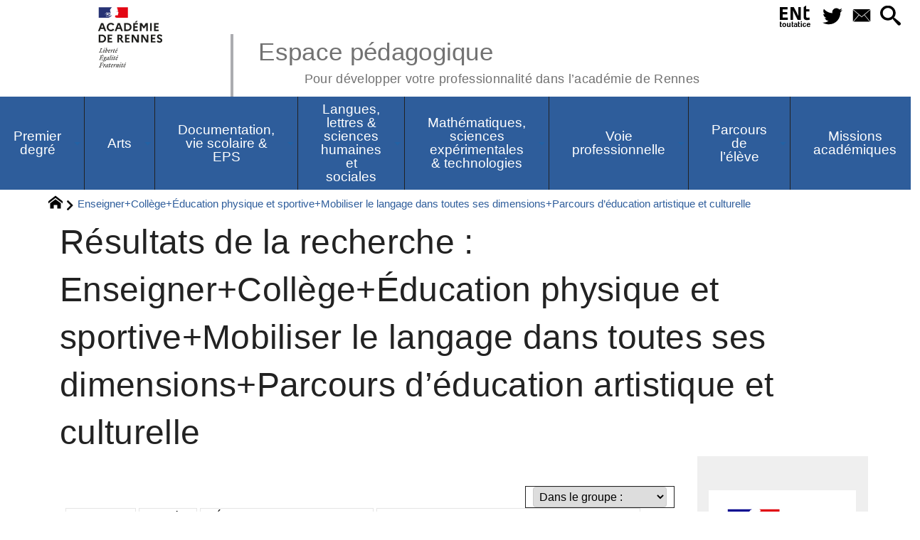

--- FILE ---
content_type: text/html; charset=utf-8
request_url: https://pedagogie.ac-rennes.fr/spip.php?page=mots_filtres&mots%5B%5D=183&mots%5B%5D=195&mots%5B%5D=176&mots%5B%5D=179&mots%5B%5D=376
body_size: 39175
content:
<!DOCTYPE HTML>
<html xmlns="http://www.w3.org/1999/xhtml" lang="fr" xml:lang="fr" dir="ltr" prefix="og: http://ogp.me/ns#">
<head><meta charset="utf-8" />
<title>Résultats de la recherche : Enseigner+Collège+Éducation physique et sportive+Mobiliser le langage dans toutes ses dimensions+Parcours d&#8217;éducation artistique et culturelle - Espace pédagogique</title>
<script type="text/javascript">
document.documentElement.className += ' hasJS';
</script>
<link rel='stylesheet' href='sites/pedagogie.ac-rennes.fr/local/cache-css/a4a4f8b1ca69ff4447859c9ed4bd2291.css?1768600814' type='text/css' /><script>
var mediabox_settings={"auto_detect":true,"ns":"box","tt_img":true,"sel_g":"#documents_portfolio a[type='image\/jpeg'],#documents_portfolio a[type='image\/png'],#documents_portfolio a[type='image\/gif']","sel_c":".mediabox","str_ssStart":"Diaporama","str_ssStop":"Arr\u00eater","str_cur":"{current}\/{total}","str_prev":"Pr\u00e9c\u00e9dent","str_next":"Suivant","str_close":"Fermer","str_loading":"Chargement\u2026","str_petc":"Taper \u2019Echap\u2019 pour fermer","str_dialTitDef":"Boite de dialogue","str_dialTitMed":"Affichage d\u2019un media","splash_url":"","lity":{"skin":"_simple-dark","maxWidth":"90%","maxHeight":"90%","minWidth":"400px","minHeight":"","slideshow_speed":"2500","opacite":"0.9","defaultCaptionState":"expanded"}};
</script>
<!-- insert_head_css -->
<script type='text/javascript' src='sites/pedagogie.ac-rennes.fr/local/cache-js/4b33309bbe47fb9ac8d817fdcd271e4c.js?1768600814'></script>
<!-- insert_head --><script type="text/javascript">/* <![CDATA[ */
function ancre_douce_init() {
if (typeof jQuery.localScroll=="function") {
jQuery.localScroll({autoscroll:false, hash:true, onAfter:function(anchor, settings){ 
jQuery(anchor).attr('tabindex', -1).on('blur focusout', function () {
// when focus leaves this element, 
// remove the tabindex attribute
jQuery(this).removeAttr('tabindex');
}).focus();
}});
}
}
if (window.jQuery) jQuery(document).ready(function() {
ancre_douce_init();
onAjaxLoad(ancre_douce_init);
});
/* ]]> */</script>
<script type="text/javascript">
window.spipConfig ??= {};
spipConfig.select2 ??= {};
spipConfig.select2.selector ??= '';
</script>
<script type="text/javascript">$(function() {$(".maphilight").maphilight(); });</script>
<script type="text/x-mathjax-config">MathJax.Hub.Config({tex2jax: {inlineMath: [['$$$','$$$']]},CommonHTML: {scale:90},});</script><script type="text/javascript" async  src="https://cdnjs.cloudflare.com/ajax/libs/mathjax/2.7.1/MathJax.js?config=TeX-MML-AM_CHTML"></script>
<link rel="alternate" type="application/json+oembed" href="https://pedagogie.ac-rennes.fr/oembed.api/?format=json&amp;url=https%3A%2F%2Fpedagogie.ac-rennes.fr%2Fspip.php%3Fpage%3Dmots_filtres%26amp%3Bmots%255B%255D%3D183%26amp%3Bmots%255B%255D%3D195%26amp%3Bmots%255B%255D%3D176%26amp%3Bmots%255B%255D%3D179%26amp%3Bmots%255B%255D%3D376" />
<script type="text/javascript" src="//maps.google.com/maps/api/js?language=fr&amp;key="></script>
<meta property="og:title" content="Résultats de la recherche : Enseigner+Collège+Éducation physique et sportive+Mobiliser le langage dans toutes ses dimensions+Parcours d&#8217;éducation artistique et culturelle" />
<meta property="og:type" content="article" />
<meta property="og:url" content="https://pedagogie.ac-rennes.fr/spip.php?page=mots_filtres&amp;mots%5B%5D=183&amp;mots%5B%5D=195&amp;mots%5B%5D=176&amp;mots%5B%5D=179&amp;mots%5B%5D=376" />
<meta property="og:image" content="https://pedagogie.ac-rennes.fr/sites/pedagogie.ac-rennes.fr/local/cache-gd2/c6/0393de7db0fb262c9b9e0db7e2802f.png?1743581996" />
<meta property="og:site_name" content="Espace p&#233;dagogique" />
<meta property="og:description" content="Site de l&#039;académie de Rennes de ressources pédagogiques pour les enseignants de la maternelle au post-bac." />
<meta property="og:locale" content="fr_FR" />
<meta name="twitter:card" content="summary_large_image" />
<meta name="twitter:url" content="https://pedagogie.ac-rennes.fr/spip.php?page=mots_filtres&amp;mots%5B%5D=183&amp;mots%5B%5D=195&amp;mots%5B%5D=176&amp;mots%5B%5D=179&amp;mots%5B%5D=376" />
<meta name="twitter:title" content="Résultats de la recherche : Enseigner+Collège+Éducation physique et sportive+Mobiliser le langage dans toutes ses dimensions+Parcours d&#8217;éducation artistique et culturelle" />
<meta name="twitter:description" content="Site de l&#039;académie de Rennes de ressources pédagogiques pour les enseignants de la maternelle au post-bac." />
<meta name="twitter:image" content="https://pedagogie.ac-rennes.fr/sites/pedagogie.ac-rennes.fr/local/cache-gd2/c6/0393de7db0fb262c9b9e0db7e2802f.png?1743581996" />
<meta name="viewport" content="width=device-width, initial-scale=1.0" />
<meta name="tdm-reservation" content="1" />
<meta name="description" content="Site de l&#039;académie de Rennes de ressources pédagogiques pour les enseignants de la maternelle au post-bac." />
<meta name="generator" content="SPIP 4.4.5 GIT [4.4: c0848b97]" />
<meta name="robots" content="noindex" />
<meta name="DC.title" content="Résultats de la recherche : Enseigner+Collège+Éducation physique et sportive+Mobiliser le langage dans toutes ses dimensions+Parcours d&#8217;éducation artistique et culturelle" />
<meta name="MSSmartTagsPreventParsing" content="TRUE" />
<!-- Lien vers le backend pour navigateurs eclaires -->
<link rel="alternate" type="application/rss+xml" title="Syndiquer tout le site Espace p&#233;dagogique" href="https://pedagogie.ac-rennes.fr/spip.php?page=backend" />
<link rel="alternate" type="application/rss+xml" title="Syndiquer l’agenda Espace p&#233;dagogique" href="https://pedagogie.ac-rennes.fr/spip.php?page=backendagenda" />
<link rel="shortcut icon" type="image/x-icon" href="https://pedagogie.ac-rennes.fr/spip.php?page=favicon.ico" />
</head>
<body class="portailcognac ">
<div id="container">
<div id="shadow">
<header id="mainheader">
<div class="skip-links"><a class="skip-link" href="spip.php?page=mots_filtres&amp;mots%5B%5D=183&amp;mots%5B%5D=195&amp;mots%5B%5D=176&amp;mots%5B%5D=179&amp;mots%5B%5D=376#main">Aller au texte</a><a class="skip-link" href="spip.php?page=mots_filtres&amp;mots%5B%5D=183&amp;mots%5B%5D=195&amp;mots%5B%5D=176&amp;mots%5B%5D=179&amp;mots%5B%5D=376#menuhaut">Aller aux onglets</a><a class="skip-link" href="spip.php?page=mots_filtres&amp;mots%5B%5D=183&amp;mots%5B%5D=195&amp;mots%5B%5D=176&amp;mots%5B%5D=179&amp;mots%5B%5D=376#menusite">Aller au menu</a><a href="spip.php?page=mots_filtres&amp;mots%5B%5D=183&amp;mots%5B%5D=195&amp;mots%5B%5D=176&amp;mots%5B%5D=179&amp;mots%5B%5D=376#formulaire_recherche" class="skip-link js-modal" data-modal-prefix-class="sombre" data-modal-focus-id="formulaire_recherche" data-modal-content-id="cadre_recherche" data-modal-close-text="Fermer"
data-modal-close-title="Fermer" data-modal-title="Rechercher" role="button">Aller à la recherche</a><a class="skip-link" href="spip.php?article2">Politique d&#8217;accessibilité du site</a></div>
<a id="resultats_de_la_recherche"></a>
<div id="header">
<div id="headerbackground"></div>
<div id="header_inner">
<div id="mobile-header">
<a id="responsive-menu-button" class="responsive-menu-button" href="#sidr-main"><svg class="svg-icon"><use xlink:href="plugins-dist/_plugins_soyezcreateurs_/soyezcreateurs/images/icones/picto-defs.svg#icon-menu"></use></svg><span>Menu de navigation</span></a>
<a id="responsive-menu-button-navigation" class="responsive-menu-button" href="#sidr-navigation"><svg class="svg-icon"><use xlink:href="plugins-dist/_plugins_soyezcreateurs_/soyezcreateurs/images/icones/picto-defs.svg#icon-menu"></use></svg><span>Menu de navigation</span></a>
</div><div id="cadre_outils">
<ul>
<li id="cadre_outil_ent"><a href="https://www.toutatice.fr/" title="ENT" onclick="window.open(this.href); return false;"><span class="icon icon-ENt_toutatice icon-lg texte-blanc"></span><span class="hide">ENT</span></a></li><li id="cadre_outil_twitter"><a href="https://twitter.com/acrennes" title="Twitter" target="_blank" rel="noopener noreferrer me"><svg class="svg-icon"><use xlink:href="plugins-dist/_plugins_soyezcreateurs_/soyezcreateurs/images/icones/picto-defs.svg#icon-tw"></use></svg><span class="hide">Twitter</span></a></li>
<li id="cadre_outil_envelope"><a href="#bandeaucontact" title="Contact"><svg class="svg-icon"><use xlink:href="plugins-dist/_plugins_soyezcreateurs_/soyezcreateurs/images/icones/picto-defs.svg#icon-envelope"></use></svg><span class="hide">Contact</span></a></li>
<li id="cadre_outil_search"><a href="spip.php?page=mots_filtres&amp;mots%5B%5D=183&amp;mots%5B%5D=195&amp;mots%5B%5D=176&amp;mots%5B%5D=179&amp;mots%5B%5D=376#formulaire_recherche" title="Aller à la recherche" class="js-modal" data-modal-prefix-class="sombre" data-modal-focus-id="formulaire_recherche" data-modal-content-id="cadre_recherche" data-modal-close-text="Fermer"
data-modal-close-title="Fermer" data-modal-title="Rechercher" role="button"><svg class="svg-icon"><use xlink:href="plugins-dist/_plugins_soyezcreateurs_/soyezcreateurs/images/icones/picto-defs.svg#icon-search"></use></svg><span class="hide">Aller à la recherche</span></a></li>
</ul>
</div><div id="logo">
<a href="./" title="Revenir à l’Accueil du site Espace p&#233;dagogique">
<span>
<img src="sites/pedagogie.ac-rennes.fr/local/cache-vignettes/L169xH105/logo_academie_rennes-3f158.svg?1750151412" width="169" height="105" alt="Espace p&#233;dagogique" />
</span>
</a>
</div><h1 class="crayon meta-valeur-nom_site "><a href="https://pedagogie.ac-rennes.fr" title="Accueil">Espace pédagogique <sub class="crayon meta-valeur-slogan_site ">Pour développer votre professionnalité dans l&#8217;académie de Rennes</sub></a></h1>
<div class="clearing">&nbsp;</div>
</div><!-- id="header_inner" -->
</div><!-- id="header" -->
<nav id="menuhaut" class="clear" aria-label="Menu principal">
<ul id="menuh" class="sf-menu">
<li class="menuh1685 crayon rubrique-titre-1685 "><a href="spip.php?rubrique1685" class="menua1685"  title="Les actualit&#233;s, les lettres d&#039;information et les ressources pour l&#039;&#233;cole primaire"><span>Premier degré</span></a><ul>
<li><a href="spip.php?rubrique1715" class="menua1715"  title="Les actualit&#233;s, les lettres d&#039;information et les ressources pour l&#039;&#233;cole maternelle"> <span>Mission maternelle</span></a></li>
<li><a href="spip.php?rubrique1735" class="menua1735" > <span>Cycle 2</span></a></li>
<li><a href="spip.php?rubrique1736" class="menua1736" > <span>Cycle 3</span></a></li>
<li><a href="spip.php?rubrique1747" class="menua1747" > <span>Intercycles</span></a></li>
</ul>
</li><li class="menuh1707 crayon rubrique-titre-1707 "><a href="spip.php?rubrique1707" class="menua1707" ><span>Arts</span></a><ul>
<li><a href="spip.php?rubrique73" class="menua73" > <span>Histoire des Arts</span></a></li>
<li><a href="spip.php?rubrique84" class="menua84" > <span>Théâtre, arts du cirque, danse, cinéma audio visuel</span></a></li>
<li><a href="spip.php?rubrique2125" class="menua1708" > <span>STI Design &amp; métiers d&#8217;art</span></a></li>
<li><a href="spip.php?rubrique1709" class="menua1709" > <span>Arts plastiques</span></a></li>
<li><a href="spip.php?article7734" class="menua1710" > <span>Education musicale</span></a></li>
</ul>
</li><li class="menuh1711 crayon rubrique-titre-1711 "><a href="spip.php?rubrique1711" class="menua1711" ><span>Documentation, vie scolaire &amp; EPS</span></a><ul>
<li><a href="spip.php?rubrique1857" class="menua1857" > <span>Documentation</span></a></li>
<li><a href="spip.php?rubrique1856" class="menua1856"  title="Nous vous souhaitons la bienvenue dans l&#039;espace EPS de l&#039;acad&#233;mie de Rennes. Vous y trouverez les informations utiles et n&#233;cessaires &#224; l&#039;exercice de votre m&#233;tier. Cet espace de publication est actualis&#233; par l&#039;inspection p&#233;dagogique d&#039;EPS de l&#039;acad&#233;mie de Rennes. N&#039;h&#233;sitez pas &#224; vous y abonner."> <span>Education physique et sportive</span></a></li>
<li><a href="spip.php?rubrique1858" class="menua1858" > <span>Vie scolaire</span></a></li>
</ul>
</li><li class="menuh1696 crayon rubrique-titre-1696 "><a href="spip.php?rubrique1696" class="menua1696" ><span>Langues, lettres &amp; sciences humaines et sociales</span></a><ul>
<li><a href="spip.php?rubrique2001" class="menua2001" > <span>CLIL-DNL</span></a></li>
<li><a href="spip.php?rubrique1821" class="menua1821" > <span>Économie-Gestion en LGT</span></a></li>
<li><a href="spip.php?rubrique1700" class="menua1700" > <span>Histoire-géographie-EMC</span></a></li>
<li><a href="spip.php?rubrique1811" class="menua1811" > <span>Langues vivantes</span></a></li>
<li><a href="spip.php?rubrique1927" class="menua1927" > <span>Langues et cultures régionales</span></a></li>
<li><a href="spip.php?rubrique1718" class="menua1718" > <span>Lettres</span></a></li>
<li><a href="spip.php?rubrique2068" class="menua2068" > <span>Philosophie</span></a></li>
<li><a href="spip.php?rubrique1703" class="menua1703" > <span>Sciences économiques et sociales</span></a></li>
</ul>
</li><li class="menuh1691 crayon rubrique-titre-1691 "><a href="spip.php?article7618" class="menua1691" ><span>Mathématiques, sciences expérimentales &amp; technologies</span></a><ul>
<li><a href="spip.php?rubrique1751" class="menua1751"  title="Bienvenue dans votre espace disciplinaire Biotechnologie Biochimie G&#233;nie Biologique, Biotechnologie Sant&#233; Environnement et Sciences M&#233;dicoSociales . Cet espace permet de partager des actualit&#233;s et documents en lien avec les s&#233;ries technologiques STL Biotechnologie et ST2S et les BTS de nos champs. Afin d&#039;enrichir le site, n&#039;h&#233;sitez pas &#224; proposer vos ressources (documents ou supports p&#233;dagogiques, actualit&#233;s&#8230;) par mail : au IAN cyrille.gestin ; ou aux IA-IPR : valerie.bochard &#38; vincent.chevreux"> <span>Biotechnologie Sciences MédicoSociales</span></a></li>
<li><a href="spip.php?rubrique1826" class="menua1826" > <span>Mathématiques</span></a></li>
<li><a href="spip.php?article8415" class="menua1705" > <span>Physique-Chimie</span></a></li>
<li><a href="spip.php?rubrique1704" class="menua1704"  title="Bienvenue sur le site p&#233;dagogique SVT de l&#039;acad&#233;mie de Rennes. Vous y trouverez des ressources disciplinaires et transversales produites dans nos diff&#233;rents groupes de production ou r&#233;dig&#233;es par l&#039;&#233;quipe d&#039;inspection. Les professeurs nomm&#233;s dans l&#039;acad&#233;mie disposent gr&#226;ce &#224; leur identifiant acad&#233;mique d&#039;un espace de partage &#171; Triskell &#187; sur l&#039;ENT Toutatice. C&#039;est dans cet espace que nous publions notre lettre de rentr&#233;e ainsi qu&#039;une lettre d&#039;actualit&#233; mensuelle rassemblant des informations institutionnelles et diverses ressources. Ci-dessous, les liens vers les sites de nos principaux partenaires acad&#233;miques :"> <span>Sciences de la vie et de la Terre</span></a></li>
<li><a href="spip.php?rubrique1760" class="menua1760"  title=" "> <span>STI Sciences industrielles</span></a></li>
<li><a href="spip.php?rubrique1744" class="menua1744"  title=" "> <span>Technologie</span></a></li>
<li><a href="spip.php?article7588" class="menua2012" > <span>NSI Numérique et Sciences Informatiques</span></a></li>
</ul>
</li><li class="menuh1716 crayon rubrique-titre-1716 "><a href="spip.php?rubrique1716" class="menua1716" ><span>Voie professionnelle</span></a><ul>
<li><a href="spip.php?rubrique2020" class="menua2020"  title=" Site des IEN-ET &#233;conomie-gestion Le r&#233;seau des acteurs"> <span><span style="color: #2e64a1; font-family: 'Poppins', sans-serif; font-size: 16px; font-weight: 600; letter-spacing: 1px;">   Économie et Gestion en Lycée Professionnel </span>  <link href="https://fonts.googleapis.com/css2?family=Poppins:wght@600&amp;display=swap" rel="stylesheet"></span></a></li>
<li><a href="spip.php?rubrique1789" class="menua1789"  title="Bienvenue sur les pages du secteur SBSSA. Vous trouverez ici des informations institutionnelles et p&#233;dagogiques ainsi que les actualit&#233;s du secteur."> <span>Biotechnologie-Sciences médico-sociales et soins personnels</span></a></li>
<li><a href="spip.php?rubrique1864" class="menua1864" > <span>Lettres-Histoire en LP</span></a></li>
<li><a href="spip.php?rubrique2004" class="menua2004"  title="Nous vous souhaitons la bienvenue dans l&#039;espace Maths Physique-Chimie de l&#039;acad&#233;mie de Rennes."> <span>Maths-Physique -Chimie en LP</span></a></li>
<li><a href="spip.php?rubrique2125" class="menua2125"  title=" "> <span>STI voie professionnelle</span></a></li>
</ul>
</li><li class="menuh1730 crayon rubrique-titre-1730 "><a href="spip.php?rubrique1730" class="menua1730" ><span>Parcours de l&#8217;élève</span></a><ul>
<li><a href="spip.php?rubrique1732" class="menua1732" > <span>BRIO</span></a></li>
<li><a href="spip.php?rubrique1859" class="menua1859" > <span>Examens</span></a></li>
<li><a href="spip.php?rubrique1785" class="menua1785" > <span>Parcours avenir</span></a></li>
<li><a href="spip.php?rubrique1786" class="menua1786" > <span>Parcours citoyen</span></a></li>
<li><a href="spip.php?article5782" class="menua1743" > <span>Sections d’enseignement général et professionnel adapté</span></a></li>
</ul>
</li><li class="menuh1860 crayon rubrique-titre-1860 "><a href="spip.php?rubrique1860" class="menua1860"  title="Retrouvez dans cette rubrique toutes les publications des missions acad&#233;miques : CARDIE, &#233;galit&#233; filles-gar&#231;ons, Ecole pour tous, Mobilit&#233;s et International"><span>Missions académiques</span></a><ul>
<li><a href="spip.php?rubrique1861" class="menua1861" > <span>La CARDIE&nbsp;: recherche, innovation et expérimentation pédagogiques en Bretagne</span></a></li>
<li><a href="spip.php?rubrique1885" class="menua1885" > <span>Egalité filles-garçons</span></a></li>
</ul>
</li>
<li class="cadre_recherche"> <div id="cadre_recherche" class="cadre_recherche">

<div itemscope itemtype="http://schema.org/WebSite">
<meta itemprop="url" content="https://pedagogie.ac-rennes.fr"/>
<form action='spip.php?page=recherche' role='search' method='get' id='form_rech' class='searchfrm' itemprop="potentialAction" itemscope itemtype="http://schema.org/SearchAction">
<meta itemprop="target" content="https://pedagogie.ac-rennes.fr/spip.php?page=recherche&amp;recherche={recherche}" />
	<input name="page" value="recherche" type="hidden"
>
	
	<label for="formulaire_recherche" title="Veuillez saisir votre recherche">Rechercher sur le site</label>
	<input itemprop="query-input" name='recherche' type='search' id='formulaire_recherche' class="searchfield" title="Veuillez saisir votre recherche" placeholder="Recherche ?" required="required" />
	<input type="submit" id="sendsearch" class="okfield form_submit" title="OK, Lancer la recherche" value="OK" />
</form>
</div>
 

</div></li>
</ul>
</nav></header>
<div id="maincontent">
<nav id="miettesdepain" aria-label="Fil d'Ariane">
<ul>
<li><a href="https://pedagogie.ac-rennes.fr" title="Revenir &#224; l&#039;Accueil du site"><svg class="svg-icon"><use xlink:href="plugins-dist/_plugins_soyezcreateurs_/soyezcreateurs/images/icones/picto-defs.svg#icon-home"></use></svg><span class="hide">Accueil</span></a></li>
<li>Enseigner+Collège+Éducation physique et sportive+Mobiliser le langage dans toutes ses dimensions+Parcours d&#8217;éducation artistique et culturelle</li>
</ul>
</nav><div id="heading"><div class="cartouche">
<div class="titrepage"><h1>Résultats de la recherche : Enseigner+Collège+Éducation physique et sportive+Mobiliser le langage dans toutes ses dimensions+Parcours d&#8217;éducation artistique et culturelle</h1></div>
</div></div>
<div id="contenu" class="surlignable">
<div id="content"><div class="texte">
<main id="main">
<div id="mots_filtres" class="espaceavant ajax">
<form action='/spip.php?page=mots_filtres' method="post" id="formulaire_recherche_par_mot" class="formulaire_spip formulaire_recherche_par_mot">
<div>
	<span class="form-hidden"><input name="page" value="mots_filtres" type="hidden"
><input name='formulaire_action' type='hidden'
		value='recherche_par_mots'><input name='formulaire_action_args' type='hidden'
		value='rOQ2VEm5DpklbpLLPrqQUnMXvaseNNrnhhUIxtxD2onZFEp1xE/bF3bJqKw+19COuQAN0Ah7f3PP1fnvEKP0UWEqkGfssEf/BGlw73AQKckl0wrWt5VtPF9TydpSOX364Q4dGgRwn7mWyhLYWz8to0Dv63I23FKAnTQhlKBaAu5f3gN3vilxZQu1fQ=='><input name='formulaire_action_sign' type='hidden'
		value=''></span>
	<input type="hidden" name="mots[]" value="183" />
	
	<input type="hidden" name="mots[]" value="195" />
	
	<input type="hidden" name="mots[]" value="176" />
	
	<input type="hidden" name="mots[]" value="179" />
	
	<input type="hidden" name="mots[]" value="376" />
	
	
	
	 <input type="hidden" name="choixmot" value="1" />
	
	<label for="recherchegroupe">Les mots-clés</label>
	<select id="recherchegroupe" name="le_groupe" class="searchfield" onchange="if ((this.value != '')) { $('#formulaire_recherche_par_mot').submit();}">
		 <option value="">Dans le groupe :</option>
		
		<option value="22">Catégories</option>
		
		<option value="23">Champs disciplinaires</option>
		
		<option value="21">Enseignements</option>
		
		<option value="20">Niveau</option>
		
		<option value="25">Parcours</option>
		
		<option value="26">Spécialités</option>
		
		<option value="24">Thèmes transverses</option>
		
	</select>
	
	
	<noscript><div style="display:inline;"><input type="submit" id="sendsearchmc" class="okfield form_submit" value="OK" /></div></noscript>
</div>
</form>

<div id="postDetailInfos" class="clearfix">
<a href="/spip.php?page=mots_filtres&amp;mots%5B%5D=183&amp;mots%5B%5D=195&amp;mots%5B%5D=179&amp;mots%5B%5D=376" title="Supprimer ce mot (Enseigner)" class="tags">Enseigner</a> <a href="/spip.php?page=mots_filtres&amp;mots%5B%5D=183&amp;mots%5B%5D=195&amp;mots%5B%5D=176&amp;mots%5B%5D=179" title="Supprimer ce mot (Coll&#232;ge)" class="tags">Collège</a> <a href="/spip.php?page=mots_filtres&amp;mots%5B%5D=195&amp;mots%5B%5D=176&amp;mots%5B%5D=179&amp;mots%5B%5D=376" title="Supprimer ce mot (&#201;ducation physique et sportive)" class="tags">Éducation physique et sportive</a> <a href="/spip.php?page=mots_filtres&amp;mots%5B%5D=183&amp;mots%5B%5D=195&amp;mots%5B%5D=176&amp;mots%5B%5D=376" title="Supprimer ce mot (Mobiliser le langage dans toutes ses dimensions)" class="tags">Mobiliser le langage dans toutes ses dimensions</a> <a href="/spip.php?page=mots_filtres&amp;mots%5B%5D=183&amp;mots%5B%5D=176&amp;mots%5B%5D=179&amp;mots%5B%5D=376" title="Supprimer ce mot (Parcours d&#039;&#233;ducation artistique et culturelle)" class="tags">Parcours d&#8217;éducation artistique et culturelle</a>
</div><!-- #postDetailInfos -->
</div><div class="clearing">&nbsp;</div>
<div id="letexte">
<a id='pagination_recherche_par' class='pagination_ancre'></a>
<ul class="spip">
<li><a href="spip.php?article5827">Exposition Francesco Finizio</a><br /><a href="spip.php?page=mots_filtres&amp;mots%5B%5D=183&amp;mots%5B%5D=195&amp;mots%5B%5D=176&amp;mots%5B%5D=179&amp;mots%5B%5D=376&amp;mots%5B%5D=175" class="tags ajouter">Actualités</a> <a href="spip.php?page=mots_filtres&amp;mots%5B%5D=183&amp;mots%5B%5D=195&amp;mots%5B%5D=176&amp;mots%5B%5D=179&amp;mots%5B%5D=376&amp;mots%5B%5D=255" class="tags ajouter">Agir, s&#8217;exprimer, comprendre à travers l&#8217;activité artistique</a> <a href="spip.php?page=mots_filtres&amp;mots%5B%5D=183&amp;mots%5B%5D=195&amp;mots%5B%5D=176&amp;mots%5B%5D=179&amp;mots%5B%5D=376&amp;mots%5B%5D=209" class="tags ajouter">Arts plastiques</a> <a href="spip.php?page=mots_filtres&amp;mots%5B%5D=183&amp;mots%5B%5D=195&amp;mots%5B%5D=176&amp;mots%5B%5D=179&amp;mots%5B%5D=376&amp;mots%5B%5D=184" class="tags ajouter">Enseignements et Education Artistiques</a> <a href="spip.php?page=mots_filtres&amp;mots%5B%5D=183&amp;mots%5B%5D=195&amp;mots%5B%5D=176&amp;mots%5B%5D=179&amp;mots%5B%5D=376&amp;mots%5B%5D=181" class="tags ajouter">Français</a> <a href="spip.php?page=mots_filtres&amp;mots%5B%5D=183&amp;mots%5B%5D=195&amp;mots%5B%5D=176&amp;mots%5B%5D=179&amp;mots%5B%5D=376&amp;mots%5B%5D=182" class="tags ajouter">Langues vivantes</a> <a href="spip.php?page=mots_filtres&amp;mots%5B%5D=183&amp;mots%5B%5D=195&amp;mots%5B%5D=176&amp;mots%5B%5D=179&amp;mots%5B%5D=376&amp;mots%5B%5D=262" class="tags ajouter">Niveau Lycée</a> <a href="spip.php?page=mots_filtres&amp;mots%5B%5D=183&amp;mots%5B%5D=195&amp;mots%5B%5D=176&amp;mots%5B%5D=179&amp;mots%5B%5D=376&amp;mots%5B%5D=207" class="tags ajouter">Sciences et technologie</a></li>
</ul>
<p>
Nombre total d’éléments trouvés&nbsp;: <strong>1</strong>
</p>
</div>
</main>
</div><!-- Fin de .texte -->
</div><!-- id="contenu" -->
</div><!-- id="content" -->
<nav aria-label="Menu de la section" id="navigation">
<div id="menu" class="navstuff">     <img src="sites/pedagogie.ac-rennes.fr/local/cache-vignettes/L207xH200/rubon0-65564.png?1743581997" class="logo_rubrique" alt="" width="207" height="200" />
<div class="espaceavant">
<ul>
<li id="menu_lien_accueil"><a id="menusite" href="./" title="Revenir à l’Accueil du site">Accueil</a></li>
</ul>
</div>
<div class="espaceavant">
<ul class="menuul">
<li class="menuli18 smenu"><a href="spip.php?rubrique18" class="menua18" > <span>École - Collège</span></a><ul class="menuul18">
<li class="smenu"><a href="spip.php?rubrique46" class="menua46" > <span>Cycle 1</span></a><ul class="menuul46">
<li><a href="spip.php?rubrique50" class="menua50" > <span>Mobiliser le langage dans toutes ses dimensions</span></a></li>
<li><a href="spip.php?rubrique51" class="menua51" > <span>Agir, s&#8217;exprimer comprendre à travers l&#8217;activité physique</span></a></li>
<li><a href="spip.php?rubrique52" class="menua52" > <span>Agir, s&#8217;exprimer, comprendre à travers les activités artistiques</span></a></li>
<li><a href="spip.php?rubrique53" class="menua53" > <span>Construire les premiers outils pour structurer sa pensée</span></a></li>
<li><a href="spip.php?rubrique54" class="menua54" > <span>Explorer le monde</span></a></li>
<li><a href="spip.php?rubrique1197" class="menua1197" > <span>Langues et culture régionale</span></a></li>
</ul>
</li>
<li class="smenu"><a href="spip.php?rubrique47" class="menua47" > <span>Cycle 2</span></a><ul class="menuul47">
<li><a href="spip.php?rubrique58" class="menua58" > <span>Langues vivantes</span></a></li>
<li><a href="spip.php?rubrique59" class="menua59" > <span>Éducation physique et sportive</span></a></li>
<li><a href="spip.php?rubrique60" class="menua60" > <span>Enseignements et Education Artistiques</span></a></li>
<li><a href="spip.php?rubrique61" class="menua61" > <span>Questionner le monde</span></a></li>
<li><a href="spip.php?rubrique62" class="menua62" > <span>Mathématiques</span></a></li>
<li><a href="spip.php?rubrique63" class="menua63" > <span>Enseignement moral et civique</span></a></li>
<li><a href="spip.php?rubrique64" class="menua64" > <span>L&#8217;EMI et les nouveaux programmes (cycles 2 et 3)</span></a></li>
<li><a href="spip.php?rubrique65" class="menua65" > <span>Activités pédagogiques complémentaires</span></a></li>
<li><a href="spip.php?rubrique733" class="menua733" > <span>Français</span></a></li>
<li><a href="spip.php?rubrique1200" class="menua1200" > <span>Langues et culture régionale</span></a></li>
</ul>
</li>
<li class="smenu"><a href="spip.php?rubrique48" class="menua48" > <span>Cycle 3</span></a><ul class="menuul48">
<li><a href="spip.php?rubrique119" class="menua119" > <span>Français</span></a></li>
<li><a href="spip.php?rubrique124" class="menua124" > <span>Langues vivantes</span></a></li>
<li><a href="spip.php?rubrique125" class="menua125" > <span>Éducation physique et sportive</span></a></li>
<li><a href="spip.php?rubrique127" class="menua127" > <span>Arts plastiques</span></a></li>
<li><a href="spip.php?rubrique128" class="menua128" > <span>Éducation musicale</span></a></li>
<li><a href="spip.php?rubrique130" class="menua130" > <span>Histoire des arts</span></a></li>
<li><a href="spip.php?rubrique135" class="menua135" > <span>Histoire et géographie</span></a></li>
<li><a href="spip.php?rubrique140" class="menua140" > <span>Sciences et technologie</span></a></li>
<li><a href="spip.php?rubrique144" class="menua144" > <span>Mathématiques</span></a></li>
<li><a href="spip.php?rubrique148" class="menua148" > <span>Enseignement moral et civique</span></a></li>
<li><a href="spip.php?rubrique149" class="menua149" > <span>L&#8217;EMI et les programmes des cycles 2 et 3</span></a></li>
<li><a href="spip.php?rubrique151" class="menua151" > <span>Accompagnement personnalisé au collège</span></a></li>
<li><a href="spip.php?rubrique152" class="menua152" > <span>Activités pédagogiques complémentaires</span></a></li>
<li><a href="spip.php?rubrique1203" class="menua1203" > <span>Langues et culture régionale</span></a></li>
</ul>
</li>
<li class="smenu"><a href="spip.php?rubrique49" class="menua49" > <span>Cycle 4</span></a><ul class="menuul49">
<li><a href="spip.php?rubrique153" class="menua153" > <span>Français</span></a></li>
<li><a href="spip.php?rubrique157" class="menua157" > <span>Langues vivantes</span></a></li>
<li><a href="spip.php?article5402" class="menua161" > <span>Éducation physique et sportive</span></a></li>
<li><a href="spip.php?rubrique165" class="menua165" > <span>Arts plastiques</span></a></li>
<li><a href="spip.php?rubrique169" class="menua169" > <span>Éducation musicale</span></a></li>
<li><a href="spip.php?rubrique170" class="menua170" > <span>Histoire des arts</span></a></li>
<li><a href="spip.php?rubrique172" class="menua172" > <span>Histoire et géographie</span></a></li>
<li><a href="spip.php?rubrique178" class="menua178" > <span>Sciences de la vie et de la Terre</span></a></li>
<li><a href="spip.php?rubrique184" class="menua184" > <span>Mathématiques</span></a></li>
<li><a href="spip.php?rubrique187" class="menua187" > <span>Enseignements pratiques interdisciplinaires</span></a></li>
<li><a href="spip.php?rubrique190" class="menua190" > <span>Langues et cultures de l&#8217;Antiquité</span></a></li>
<li><a href="spip.php?rubrique194" class="menua194" > <span>Enseignement moral et civique</span></a></li>
<li><a href="spip.php?rubrique200" class="menua200" > <span>Éducation aux médias et à l&#8217;information</span></a></li>
<li><a href="spip.php?rubrique204" class="menua204" > <span>Sections d&#8217;enseignement général et professionnel adapté</span></a></li>
<li><a href="spip.php?rubrique208" class="menua208" > <span>Accompagnement personnalisé au collège</span></a></li>
<li><a href="spip.php?rubrique1206" class="menua1206" > <span>Langues et culture régionale</span></a></li>
</ul>
</li>
</ul>
</li>
<li class="menuli21 smenu"><a href="spip.php?rubrique21" class="menua21" > <span>Enseignements</span></a></li>
<li class="menuli34 smenu"><a href="spip.php?rubrique34" class="menua34" > <span>Parcours éducatifs</span></a><ul class="menuul34">
<li><a href="spip.php?rubrique35" class="menua35"  title="De la 6e &#224; la terminale, le parcours avenir permet &#224; chaque &#233;l&#232;ve de construire progressivement son orientation et de d&#233;couvrir le monde &#233;conomique et professionnel."> <span>Parcours avenir</span></a></li>
<li><a href="spip.php?rubrique109" class="menua109"  title="De l&#039;&#233;cole &#233;l&#233;mentaire &#224; la terminale, le parcours citoyen vise &#224; apprendre les valeurs de la R&#233;publique."> <span>Parcours citoyen</span></a></li>
</ul>
</li>
</ul>
</div>
</div><!-- id="menu" -->
</nav><!-- id="navigation" -->
<aside aria-label="Navigation secondaire" id="extra" class="navStuff">
<div class="rightmenu">
</div><!-- class="rightmenu"-->
</aside><!-- id="extra" --></div><!-- id="maincontent" -->
<footer aria-label="Pied de page" id="footer"><div class="clearbottom clearfix">
<div id="footer_inner">
<nav aria-label="Menu transversal secondaire"><div id="menufooter"><ul><li class="menu_lien_plan"><a href="spip.php?page=plan" title="Tout le site sur une page">Plan du site Web</a></li>

<li class="menu_lien_sites"><a href="spip.php?page=site" title="Voir les sites r&#233;f&#233;renc&#233;s">Sites Web</a></li>


<li class="menu_lien_sigles"><a href="spip.php?page=sigles" title="Consulter le glossaire du site (sigles et définitions)">Définitions</a></li>
</ul></div></nav>
<div class="row text-center">
<div class="flexbox-wrap-space-around">
<div id="miniagenda" class="cadreinfo avec-padding">
</div>
</div>
</div>
<div class="bandeaupartenaires">


	<div class="flexbox-wrap-space-around">
	
		<div class="flexbox--center crayon site-nom_site-78 ">
			
			<a href="https://www.ac-rennes.fr/" class="spip_out" title="Accueil | Acad&#233;mie de Rennes"><img src="sites/pedagogie.ac-rennes.fr/local/cache-vignettes/L119xH60/siteon78-c5a2e.jpg?1743581997" width="119" height="60" alt="Accueil | Acad&#233;mie de Rennes" loading="lazy" /></a>
		</div>
	
		<div class="flexbox--center crayon site-nom_site-79 ">
			
			<a href="https://daac.ac-rennes.fr" class="spip_out" title="DRAEAC - Bretagne : D&#233;l&#233;gation r&#233;gionale acad&#233;mique &#224; l&#039;&#233;ducation artistique et culturelle"><img src="sites/pedagogie.ac-rennes.fr/local/cache-vignettes/L164xH60/siteon79-e8e4a.jpg?1743581997" width="164" height="60" alt="DRAEAC - Bretagne" loading="lazy" /></a>
		</div>
	
		<div class="flexbox--center crayon site-nom_site-80 ">
			
			<a href="https://culturesnumeriques.ac-rennes.fr" class="spip_out" title="Cultures num&#233;riques : D&#233;l&#233;gation r&#233;gionale acad&#233;mique au num&#233;rique &#233;ducatif ; Acad&#233;mie de Rennes ; DRANE ; Drane ; num&#233;rique &#233;ducatif"><img src="sites/pedagogie.ac-rennes.fr/local/cache-vignettes/L122xH60/siteon80-cb744.jpg?1743581997" width="122" height="60" alt="Cultures num&#233;riques" loading="lazy" /></a>
		</div>
	
	</div>


</div><div id="bandeaucontact"><div id="informations" class="row">
<div id="coordonnees" class="avec-padding">
<div class="adresse flexbox-flex">
<svg class="svg-icon icon-lg icon-location" aria-hidden="true" focusable="false"><use xlink:href="plugins-dist/_plugins_soyezcreateurs_/soyezcreateurs/images/icones/picto-defs.svg#icon-location"></use></svg>
<p>
<span class="crayon meta-valeur-identite_extra__adresse ">96 rue d&#8217;Antrain - CS 10503
</span><br />
<span class="crayon meta-valeur-identite_extra__code_postal ">35705</span> - <span class="crayon meta-valeur-identite_extra__ville ">Rennes Cedex 7</span>
<br /><span class="crayon meta-valeur-identite_extra__pays ">France</span>
</p>
</div>
<div class="telephone flexbox-flex">
<svg class="svg-icon icon-lg icon-phone" aria-hidden="true" focusable="false"><use xlink:href="plugins-dist/_plugins_soyezcreateurs_/soyezcreateurs/images/icones/picto-defs.svg#icon-phone"></use></svg>
<p class="crayon meta-valeur-identite_extra__telephone ">
<a href="tel:02 23 21 77 71">02 23 21 77 71</a>
</p>
</div>
<div class="accueil flexbox-flex">
<svg class="svg-icon icon-lg icon-envelope" aria-hidden="true" focusable="false"><use xlink:href="plugins-dist/_plugins_soyezcreateurs_/soyezcreateurs/images/icones/picto-defs.svg#icon-envelope"></use></svg>
<p class="crayon meta-valeur-identite_extra__email_contact ">
<a href="mailto:ce.insp@ac-rennes.fr">ce.insp@ac-rennes.fr</a>
</p>
</div>
</div>
</div></div>
<div id="qrcode" class="centrer_div"><a href="https://pedagogie.ac-rennes.fr" title="Utilisez votre mobile pour scanner ce code barre et y télécharger le document ou le lien"><img src="sites/pedagogie.ac-rennes.fr/local/cache-qrcode/qrcode-032332dfa6a40539f26881894ef583a7.png" width="164" height="164" alt="qrcode:https://pedagogie.ac-rennes.fr"/></a></div>
<div id="footerbas">
<div id="copymentions"><abbr lang="en" title="Copyright">&copy;</abbr> 2026, Espace pédagogique<span class="navstuff">&nbsp;<img src="plugins-dist/_plugins_soyezcreateurs_/soyezcreateurs/images/1.png" alt="" width="1" height="1" /> <a href="spip.php?article3">Mentions légales</a></span></div>
<div id="droitsauteurs" class="navstuff">&nbsp;<img src="plugins-dist/_plugins_soyezcreateurs_/soyezcreateurs/images/1.png" alt="" width="1" height="1" /> </div>
<div id="w3cgohome" class="navstuff"><span class="crayon meta-valeur-soyezcreateurs__realisation ">Réalisation : <a href="https://www.pyrat.net/" class="spip_out" title="Visiter le site du cr&#233;ateur de ce squelette" rel="external">pyrat.net</a>
</span>&nbsp;<img src="plugins-dist/_plugins_soyezcreateurs_/soyezcreateurs/images/1.png" alt="" width="1" height="1" /> Squelette <a href='https://www.pyrat.net/' title='Visiter le site du créateur de ce squelette'>SoyezCréatifs</a> propulsé par <a href='https://www.spip.net/' title='Visiter le site de SPIP, logiciel de gestion de contenu web en licence libre GPL'>SPIP</a></div></div>
<div id="datemajsitefooter"><span>Dernière mise à jour du site : jeudi 15 janvier 2026 </span></div></div><!-- id="footer_inner" -->
</div><!-- id="footer" -->
</footer>
</div><!-- id="shadow" -->
</div><!-- id="container" --><a class="retourtop triadeA" href="spip.php?page=mots_filtres&amp;mots%5B%5D=183&amp;mots%5B%5D=195&amp;mots%5B%5D=176&amp;mots%5B%5D=179&amp;mots%5B%5D=376#resultats_de_la_recherche" title="Revenir en haut" aria-label="Revenir en haut"><svg class="svg-icon"><use xlink:href="plugins-dist/_plugins_soyezcreateurs_/soyezcreateurs/images/icones/picto-defs.svg#icon-chevron-thin-up"></use></svg><span class="hide">Revenir en haut</span></a>
<script src="sites/pedagogie.ac-rennes.fr/local/cache-js/jsdyn-javascripts_js-67dc6fb2.js?1768603113" type="text/javascript"></script>
<script src="plugins-dist/_plugins_soyezcreateurs_/sidr/javascript/jquery.sidr.js?1739179065" type="text/javascript"></script>
<script type="text/javascript">/* <![CDATA[ */
jQuery(document).ready(function() {
if (jQuery('#responsive-menu-button').length > 0) {
jQuery("#responsive-menu-button").sidr({
name: "sidr-main",
source: "#menuhaut"
});
}
if (jQuery('#responsive-menu-button-navigation').length > 0) {
jQuery("#responsive-menu-button-navigation").sidr({
name: "sidr-navigation",
source: "#menu",
side: "right"
});
}
// Nécessaire pour IE11 (cf https://stackoverflow.com/questions/57725326/javascript-onload-not-firing-in-ie11)
if (!!window.MSInputMethodContext && !!document.documentMode) {
jQuery(window).trigger('load');
}
});
/* ]]> */</script>
<!-- Stats SPIP-JS -->
<script type="text/javascript">
(function() {
var w=window,d=document,r="",g=d.createElement('script'),s=d.getElementsByTagName('script')[0];
try{r=w.top.document.referrer}catch(Y){if(w.parent){try{r=w.parent.document.referrer}catch(X){r=""}}}if(r===""){r=d.referrer}
g.type='text/javascript';g.defer=true;g.async=true;g.src="//pedagogie.ac-rennes.fr/spip.php?action=statsjs&c=W10="+"&r="+encodeURIComponent(r);s.parentNode.insertBefore(g,s);
})();
</script></body>
</html>

--- FILE ---
content_type: application/javascript; charset=utf-8
request_url: https://pedagogie.ac-rennes.fr/sites/pedagogie.ac-rennes.fr/local/cache-js/jsdyn-javascripts_js-67dc6fb2.js?1768603113
body_size: 14167
content:
/* #PRODUIRE{fond=javascripts.js}
   md5:e1c266631c5b7a95554c0e45b09ddfda */

// Menu accessible dynamique et CSS alternatives, V 2.0 (avec jquery)
//
// Copyright (c) 2004 Jacques PYRAT
// https://www.pyrat.net/
//
// Licensed under the LGPL license
// http://www.gnu.org/copyleft/lesser.html
//
// **********************************************************************
// This program is distributed in the hope that it will be useful, but
// WITHOUT ANY WARRANTY; without even the implied warranty of
// MERCHANTABILITY or FITNESS FOR A PARTICULAR PURPOSE.
// **********************************************************************
//
// Presets

// Encapsulation pour permettre l'utilisation de jQl, cf http://permalink.gmane.org/gmane.comp.web.spip.zone/38793
// Même si ça marche, le résultat du test jQL était un doublement du temps de chargement
// jQuery(function(){

var jp_blankpic='plugins-dist/_plugins_soyezcreateurs_/soyezcreateurs/images/1.png';
var jp_onclass='menu_plus';
var jp_offclass='menu_minus';
var jp_picalt='Cliquer pour ';
var jp_strDeplier='d\351plier : ';
var jp_strReplier='replier : ';

function jp_expinit(){
	// Checking for DOM compatibility
	var jp_parentID = [ 'menu', 'sidr-main', 'sidr-navigation'];
	if(jp_parentID){
		var jp_alluls = [];
		jp_parentID.forEach(function(item, index, array) {
			if(document.getElementById(item)){
				jp_alluls = Array.prototype.concat.apply(jp_alluls, document.getElementById(item).getElementsByTagName('UL'));
			}
		});
		for(i=0;i<jp_alluls.length;i++){
			jp_subul=jp_alluls[i];
			if(jp_subul.parentNode.tagName=='LI'){
				jp_supli=jp_subul.parentNode
				jp_islink=jp_supli.getElementsByTagName('a')[0];
				if(jp_islink){
					jp_addimg = document.createElement('img');
					jp_addimg.src=jp_blankpic;
					jp_addimg.className='node';
					jp_addimg.alt='';
					jp_addimg.onclick=function() {jp_ex(this,null);return false;};
					jp_supli.getElementsByTagName('A')[0].onkeypress=inputKeyHandler;
					jp_supli.getElementsByTagName('A')[0].onfocus=function() {jp_ex(this,0);};
					jp_supli.insertBefore(jp_addimg,jp_supli.firstChild);
				}
				// Do not collapse when there is a strong element in the list.
				jp_highlight=jp_subul.parentNode.getElementsByTagName('strong').length==0?true:false;
				jp_disp=jp_highlight?'none':'block';
				var jp_picaltonoff=jp_highlight?jp_picalt+jp_strDeplier:jp_picalt+jp_strReplier;
				jp_pic_class=jp_highlight?jp_onclass:jp_offclass;
				// End  highlight change
				jp_childs=jp_subul.getElementsByTagName('li').length
				jp_momimg=jp_subul.parentNode.getElementsByTagName('img')[0]
				if(jp_momimg){
					jp_momimg.setAttribute('title',jp_picaltonoff+jp_subul.parentNode.getElementsByTagName('a')[0].text);
					jp_momimg.setAttribute('alt',jp_picaltonoff+jp_subul.parentNode.getElementsByTagName('a')[0].text);
					jp_momimg.className=jp_pic_class;
					jp_subul.style.display=jp_disp;
				}
			}
		}
	}
}

// Collapse and Expand node.
function jp_ex(jp_n,jp_event){
	jp_u=jp_n.parentNode.getElementsByTagName("ul")[0];
	if (!jp_u) jp_u=jp_n.parentNode.parentNode.getElementsByTagName("ul")[0];;
	if(jp_u){
		if (((jp_u.style.display=='none'||jp_u.style.display=='')&&(jp_event==0||jp_event==43||jp_event==null))||((jp_u.style.display=='block')&&(jp_event==45||jp_event==null))) {
			jp_u.style.display=jp_u.style.display=='none'||jp_u.style.display==''?'block':'none';
			jp_img=jp_u.parentNode.getElementsByTagName('img')[0];
			jp_img.className=jp_img.className.indexOf(jp_offclass)!=-1?jp_onclass:jp_offclass;
			var jp_strAlt=jp_img.getAttribute('title');
			if (jp_strAlt==null) { jp_strAlt=''; }
			if (jp_img.className.indexOf(jp_offclass)!=-1) {
				var jp_re = new RegExp (jp_strDeplier, 'gi');
				var jp_strAltNew = jp_strAlt.replace(jp_re,jp_strReplier);
			}else{
				var jp_re = new RegExp (jp_strReplier, 'gi');
				var jp_strAltNew = jp_strAlt.replace(jp_re,jp_strDeplier);
			}
			jp_img.setAttribute('title',jp_strAltNew);
			jp_img.setAttribute('alt',jp_strAltNew);
			adjustLayout();
			return true;
		} else {
			return false;
		}
	}
}
function inputKeyHandler(ev) {
	ev = ev || event;
	if (jp_ex(ev.target || ev.srcElement,ev.keyCode || ev.which)) {
		ev.cancelBubble= true;
		if (ev.stopPropagation) ev.stopPropagation();
	}
}

function form_disable_auto(formid) {
	if (jQuery(formid).length > 0) {
		jQuery(formid).attr('spellcheck','false');
		jQuery(formid).attr('autocapitalize','off');
	}
}

/* FUNCTIONS ON ALL PAGES */
function myInitPages() {
	/* HOME SPECIAL FEATURE */
	if (jQuery('#homeSpecialFeature').length > 0) {
		if (jQuery('.hSFItem').length>1) { initMyHomeSpecialFeature = myHomeSpecialFeature("#homeSpecialFeature",'hSFItem','hSFDecoImg','hSFDecoSpan'); }
	}
	if (jQuery('.sf-menu').length > 0) {
		$(document).ready(function(){
		  $(".sf-menu").superfish({
			hoverClass: 'hover',
			delay: 800
		  }).supposition();

		});
	}
	if (jQuery('#arretSurImg .mainCarousels').length > 0) { homeCarousel('.mainCarousels'); }
	if (jQuery('#arretSurImg2 .mainCarousels2').length > 0) { homeCarousel2('.mainCarousels2'); }
	jp_expinit();
	// Surligner l'evenement en cours
	var id_anchor = location.hash.substr(1); //Get the word after the hash from the url
	if (id_anchor) jQuery('#'+id_anchor).addClass('highlight_anchor'); // ajoute la classe highlight_anchor à l'element autour de l'ancre

	// retourtop
	jQuery(window).scroll(function () {
		if (jQuery(this).scrollTop() > 300) {
			jQuery('.retourtop').fadeIn();
		} else {
			jQuery('.retourtop').fadeOut();
		}
	});

 
	jQuery(function() { jQuery( document ).tooltip({
		  track: true,
		  items: '[title]:not(.crayon-icones *, .formulaire_crayon *, a span, a img, .postListItem *)',
		  show: {
			delay: 150}
		});
	});


	form_disable_auto('#formulaire_recherche');
	form_disable_auto('#session_nom');
	form_disable_auto('#session_email');
	form_disable_auto('#url_site');
}
;
/* BLACK TRANSPARENT BACKGROUNDS */
function mySpecialBackgrounds(elt,correcAmount,correcAmount2) {
	jQuery(elt).each(function() {
		var targetHeight = jQuery(this).parent().height();
		var targetWidth = jQuery(this).parent().width();
		jQuery(this).css({'height':targetHeight+correcAmount,'width':targetWidth+correcAmount2,'opacity':.5});
	});
}
;
/* HOME SPECIAL FEATURE */
function myHomeSpecialFeature(container,item,decoImg,decoSpan) {
	jQuery('#'+item+'1').addClass('active'+item);
	mySpecialBackgrounds('.'+item+' .'+decoSpan,14,10);
	jQuery('#'+item+'1 .'+decoSpan).css("opacity", 1);
	jQuery('.'+item+' .'+decoImg).hide();
	jQuery('#'+item+'1 .'+decoImg).show();

	var x = 1;
	var maxX = jQuery('.'+item).length;
	function myAnimate(x,maxX) {
		if (x > maxX) { x = 1; }
		jQuery('.'+item).removeClass('active'+item);
		jQuery('#'+item+x).addClass('active'+item);
		jQuery('.'+item+' .'+decoSpan).animate({"opacity": .5}, { queue:false, duration:800 });
		jQuery('#'+item+x+' .'+decoSpan).animate({"opacity": 1},800);
		jQuery('.'+item+' .'+decoImg).fadeOut(800);
		jQuery('#'+item+x+' .'+decoImg).fadeIn(800);
		timer = setTimeout(function() {
			if (x < maxX) { x = x+1; myAnimate(x,maxX); }
			else if (x = maxX) { x = 1; myAnimate(x,maxX); }
		} , 8000);
	}
	myAnimate(x,maxX);

	jQuery('.'+item).each(function() {
		jQuery(this).hoverIntent(
			function() {
				clearTimeout(timer);
				currentItem = jQuery('.'+item).index(this)+1;
				jQuery('.'+item).removeClass('active'+item);
				jQuery(this).addClass('active'+item);
				jQuery('.'+item+' .'+decoSpan+':not("#'+item+currentItem+' .'+decoSpan+'")').css("opacity", .5);
				jQuery(this).children().children('.'+decoSpan).animate({"opacity": 1},400);
				jQuery('.'+item+' .'+decoImg+':not("#'+item+currentItem+' .'+decoImg+'")').fadeOut(400);
				jQuery(this).children('.'+decoImg).fadeIn(400);
			},
			function() {
				clearTimeout(timer);
				currentItem = jQuery('.'+item).index(this)+2;
				jQuery(this).removeClass('active'+item);
				jQuery(this).children().children('.'+decoSpan).animate({"opacity": .5},400);
				timer = setTimeout(function() { myAnimate(currentItem,maxX); } , 1000 );
			}
		);
	});
}
;

/* HOME CYCLE */
function homeCarousel(elt) {
	/* carousels internes */
	var elemNbr = jQuery(elt+' > li').length;
	var myCounter = 1;
	function onAfter(curr,next,opts) {
		if (opts.currSlide+1 == opts.slideCount) {
			if (myCounter < elemNbr) {
				myCounter = myCounter+1;
			} else if (myCounter == elemNbr) {
				myCounter = 1;
			}

			function reloadCarousels() {
				jQuery('.smallCarousel').stop(true,true).fadeOut(750);
				jQuery('#sc'+myCounter+'b').stop(true,true).fadeIn(750).children('ul').cycle({
				    //fx: 'scrollHorz', // pour transition latérale
				    fx: 'fade',
				    speed: 1500,
				    timeout: 4000,
					pause: true,
					startingSlide: 0,
					after: onAfter
				});
			jQuery('.mainCarousel').removeClass('active');
			if (myCounter == 1) {
				jQuery('.mainCarousel:first').addClass('active');
			} else {
					jQuery('.mainCarousel').eq(myCounter-1).addClass('active');
			}
		}
			jQuery('.smallCarousel').children('ul').cycle('stop');
			var t2=setTimeout(reloadCarousels,3000);
		} else {
			clearTimeout(t2);
		}
		//alert(myCounter);
	}
	function onAfter2(curr,next,opts) {
		//
	}
	jQuery('.smallCarousel ul').cycle({
	    //fx: 'scrollHorz', // pour transition latérale
	    fx: 'fade',
	    speed: 1500,
	    timeout: 4000,
		pause: true,
		startingSlide: 0,
		after: onAfter
	});
	jQuery('.smallCarousel').hide().children('ul').cycle('pause');
	jQuery('#sc1b').show().children('ul').cycle('resume');
	/* faux carousel principal */
	var whatToShow = '';
	jQuery('.mainCarousel:first').addClass('active');
	jQuery(document).delegate('.mainCarousel','mouseenter focus', function() {
		jQuery('.mainCarousel').removeClass('hover active');
		jQuery(this).addClass('hover active');
		whatToShow = jQuery(this).children().children('a').attr('id');
		jQuery('.smallCarousel').stop(true,true).fadeOut().children('ul').cycle('stop');
		// jQuery(whatToShow).stop(true,true).fadeIn().children('ul').cycle({fx: 'scrollHorz',speed: 1500,timeout: 4000,pause: true,after: onAfter2}).cycle('resume'); // avec transition latérale
		jQuery('#'+whatToShow+'b').stop(true,true).fadeIn().children('ul').cycle({fx: 'fade',speed: 1500,timeout: 4000,pause: true,startingSlide: 0,after: onAfter2});
	}).delegate('.mainCarousel','mouseleave blur', function() {
		whatToShow = jQuery(this).children().children('a').attr('id');
		jQuery(this).removeClass('hover');
		// jQuery('.smallCarousel').stop(true,true).fadeOut().children('ul').cycle({fx: 'scrollHorz',speed: 1500,timeout: 4000,pause: true,after: onAfter}).cycle('pause'); // avec transition latérale
		jQuery('.smallCarousel').stop(true,true).fadeOut().children('ul').cycle('stop');
		jQuery('#'+whatToShow+'b').stop(true,true).fadeIn().children('ul').cycle({fx: 'fade',speed: 1500,timeout: 4000,pause: true,startingSlide: 0,after: onAfter});
		myCounter = jQuery(this).index()+1;
	});
}

/* HOME CYCLE */
function homeCarousel2(elt) {
	/* carousels internes */
	var elemNbr = jQuery(elt+' > li').length;
	var myCounter = 1;
	function onAfter(curr,next,opts) {
		if (opts.currSlide+1 == opts.slideCount) {
			if (myCounter < elemNbr) {
				myCounter = myCounter+1;
			} else if (myCounter == elemNbr) {
				myCounter = 1;
			}

			function reloadCarousels() {
				jQuery('.smallCarousel2').stop(true,true).fadeOut(750);
				jQuery('#sc'+myCounter+'b2').stop(true,true).fadeIn(750).children('ul').cycle({
				    //fx: 'scrollHorz', // pour transition latérale
				    fx: 'fade',
				    speed: 1500,
				    timeout: 4000,
					pause: true,
					startingSlide: 0,
					after: onAfter
				});
			jQuery('.mainCarousel2').removeClass('active');
			if (myCounter == 1) {
				jQuery('.mainCarousel2:first').addClass('active');
			} else {
					jQuery('.mainCarousel2').eq(myCounter-1).addClass('active');
			}
		}
			jQuery('.smallCarousel2').children('ul').cycle('stop');
			var t2=setTimeout(reloadCarousels,3000);
		} else {
			clearTimeout(t2);
		}
		//alert(myCounter);
	}
	function onAfter2(curr,next,opts) {
		//
	}
	jQuery('.smallCarousel2 ul').cycle({
	    //fx: 'scrollHorz', // pour transition latérale
	    fx: 'fade',
	    speed: 1500,
	    timeout: 4000,
		pause: true,
		startingSlide: 0,
		after: onAfter
	});
	jQuery('.smallCarousel2').hide().children('ul').cycle('pause');
	jQuery('#sc1b2').show().children('ul').cycle('resume');
	/* faux carousel principal */
	var whatToShow = '';
	jQuery('.mainCarousel2:first').addClass('active');
	jQuery(document).delegate('.mainCarousel2','mouseenter focus', function() {
		jQuery('.mainCarousel2').removeClass('hover active');
		jQuery(this).addClass('hover active');
		whatToShow = jQuery(this).children().children('a').attr('id');
		jQuery('.smallCarousel2').stop(true,true).fadeOut().children('ul').cycle('stop');
		// jQuery(whatToShow).stop(true,true).fadeIn().children('ul').cycle({fx: 'scrollHorz',speed: 1500,timeout: 4000,pause: true,after: onAfter2}).cycle('resume'); // avec transition latérale
		jQuery('#'+whatToShow+'b2').stop(true,true).fadeIn().children('ul').cycle({fx: 'fade',speed: 1500,timeout: 4000,pause: true,startingSlide: 0,after: onAfter2});
	}).delegate('.mainCarousel2','mouseleave blur', function() {
		whatToShow = jQuery(this).children().children('a').attr('id');
		jQuery(this).removeClass('hover');
		// jQuery('.smallCarousel').stop(true,true).fadeOut().children('ul').cycle({fx: 'scrollHorz',speed: 1500,timeout: 4000,pause: true,after: onAfter}).cycle('pause'); // avec transition latérale
		jQuery('.smallCarousel2').stop(true,true).fadeOut().children('ul').cycle('stop');
		jQuery('#'+whatToShow+'b2').stop(true,true).fadeIn().children('ul').cycle({fx: 'fade',speed: 1500,timeout: 4000,pause: true,startingSlide: 0,after: onAfter});
		myCounter = jQuery(this).index()+1;
	});
}

jQuery(window).ready(function() {
	// Ceci devrait régler le problème de l'ajustement des colonne pas toujours fait
	jQuery(document).ready(function() {
		myInitPages();
	});
	
});



// Fin Encapsulation pour permettre l'utilisation de jQl, cf http://permalink.gmane.org/gmane.comp.web.spip.zone/38793
//});




--- FILE ---
content_type: application/javascript; charset=utf-8
request_url: https://pedagogie.ac-rennes.fr/sites/pedagogie.ac-rennes.fr/local/cache-js/4b33309bbe47fb9ac8d817fdcd271e4c.js?1768600814
body_size: 829814
content:
/* compact [
	prive/javascript/jquery.js?1757317676
	prive/javascript/jquery.form.js?1757317676
	prive/javascript/jquery.autosave.js?1757317676
	prive/javascript/jquery.placeholder-label.js?1757317676
	prive/javascript/ajaxCallback.js?1757317676
	prive/javascript/js.cookie.js?1757317676
	plugins-dist/_plugins_soyezcreateurs_/jquery_ui/prive/javascript/ui/jquery-ui.js?1739179006
	plugins-dist/_plugins_soyezcreateurs_/select2/javascript/select2.fork.full.js?1739179063
	plugins-dist/_plugins_soyezcreateurs_/select2/lib/select2/js/i18n/fr.js?1739179063
	plugins-dist/_plugins_soyezcreateurs_/select2/javascript/SpipSelect2.js?1739179063
	plugins-dist/_plugins_soyezcreateurs_/select2/javascript/SpipSelect2Loader.js?1739179063
	plugins-dist/_plugins_soyezcreateurs_/ancresdouces/js/jquery.scrollto.js
	plugins-dist/_plugins_soyezcreateurs_/ancresdouces/js/jquery.localscroll.js
	plugins-dist/_plugins_soyezcreateurs_/superfish/javascript/hoverIntent.js
	plugins-dist/_plugins_soyezcreateurs_/superfish/javascript/superfish.js
	plugins-dist/_plugins_soyezcreateurs_/superfish/javascript/supposition.js
	plugins-dist/mediabox/lib/lity/lity.js?1759500080
	plugins-dist/mediabox/lity/js/lity.mediabox.js?1759500080
	plugins-dist/mediabox/javascript/spip.mediabox.js?1759500080
	plugins-dist/porte_plume/javascript/jquery.markitup_pour_spip.js?1759500081
	plugins-dist/porte_plume/javascript/jquery.previsu_spip.js?1759500081
	sites/pedagogie.ac-rennes.fr/local/cache-js/jsdyn-javascript_porte_plume_start_js-d7584df7.js?1768600814
	plugins/image_cliquable/images-rwd/image-map-rwd.js?1740666219
	plugins/image_cliquable/maphilight/jquery.maphilight.min.js?1739178843
	plugins/mathjax_latex/js/refresh_math_ml.js
	prive/javascript/js.cookie.js?1757317676
	sites/pedagogie.ac-rennes.fr/local/cache-js/jsdyn-socialtags_js-a4bf23ea.js?1768600814
	plugins-dist/_plugins_soyezcreateurs_/slick/lib/slick/slick.min.js
	sites/pedagogie.ac-rennes.fr/local/cache-js/jsdyn-javascript_slick_spip_js-16cf3698.js?1768600814
	plugins-dist/_plugins_soyezcreateurs_/cci/javascript/cci.js
	plugins-dist/_plugins_soyezcreateurs_/inserer_modeles/javascript/autosize.min.js
	plugins-dist/_plugins_soyezcreateurs_/soyezcreateurs/javascript/jquery-accessible-modal-window-aria/jquery-accessible-modal-window-aria.js?1759501815
] 63.6% */

/* prive/javascript/jquery.js?1757317676 */

(function(global,factory){
"use strict";
if(typeof module==="object"&&typeof module.exports==="object"){
module.exports=global.document?
factory(global,true):
function(w){
if(!w.document){
throw new Error("jQuery requires a window with a document");
}
return factory(w);
};
}else{
factory(global);
}
})(typeof window!=="undefined"?window:this,function(window,noGlobal){
"use strict";
var arr=[];
var getProto=Object.getPrototypeOf;
var slice=arr.slice;
var flat=arr.flat?function(array){
return arr.flat.call(array);
}:function(array){
return arr.concat.apply([],array);
};
var push=arr.push;
var indexOf=arr.indexOf;
var class2type={};
var toString=class2type.toString;
var hasOwn=class2type.hasOwnProperty;
var fnToString=hasOwn.toString;
var ObjectFunctionString=fnToString.call(Object);
var support={};
var isFunction=function isFunction(obj){
return typeof obj==="function"&&typeof obj.nodeType!=="number"&&
typeof obj.item!=="function";
};
var isWindow=function isWindow(obj){
return obj!=null&&obj===obj.window;
};
var document=window.document;
var preservedScriptAttributes={
type:true,
src:true,
nonce:true,
noModule:true
};
function DOMEval(code,node,doc){
doc=doc||document;
var i,val,
script=doc.createElement("script");
script.text=code;
if(node){
for(i in preservedScriptAttributes){
val=node[i]||node.getAttribute&&node.getAttribute(i);
if(val){
script.setAttribute(i,val);
}
}
}
doc.head.appendChild(script).parentNode.removeChild(script);
}
function toType(obj){
if(obj==null){
return obj+"";
}
return typeof obj==="object"||typeof obj==="function"?
class2type[toString.call(obj)]||"object":
typeof obj;
}
var version="3.7.1",
rhtmlSuffix=/HTML$/i,
jQuery=function(selector,context){
return new jQuery.fn.init(selector,context);
};
jQuery.fn=jQuery.prototype={
jquery:version,
constructor:jQuery,
length:0,
toArray:function(){
return slice.call(this);
},
get:function(num){
if(num==null){
return slice.call(this);
}
return num<0?this[num+this.length]:this[num];
},
pushStack:function(elems){
var ret=jQuery.merge(this.constructor(),elems);
ret.prevObject=this;
return ret;
},
each:function(callback){
return jQuery.each(this,callback);
},
map:function(callback){
return this.pushStack(jQuery.map(this,function(elem,i){
return callback.call(elem,i,elem);
}));
},
slice:function(){
return this.pushStack(slice.apply(this,arguments));
},
first:function(){
return this.eq(0);
},
last:function(){
return this.eq(-1);
},
even:function(){
return this.pushStack(jQuery.grep(this,function(_elem,i){
return(i+1)%2;
}));
},
odd:function(){
return this.pushStack(jQuery.grep(this,function(_elem,i){
return i%2;
}));
},
eq:function(i){
var len=this.length,
j=+i+(i<0?len:0);
return this.pushStack(j>=0&&j<len?[this[j]]:[]);
},
end:function(){
return this.prevObject||this.constructor();
},
push:push,
sort:arr.sort,
splice:arr.splice
};
jQuery.extend=jQuery.fn.extend=function(){
var options,name,src,copy,copyIsArray,clone,
target=arguments[0]||{},
i=1,
length=arguments.length,
deep=false;
if(typeof target==="boolean"){
deep=target;
target=arguments[i]||{};
i++;
}
if(typeof target!=="object"&&!isFunction(target)){
target={};
}
if(i===length){
target=this;
i--;
}
for(;i<length;i++){
if((options=arguments[i])!=null){
for(name in options){
copy=options[name];
if(name==="__proto__"||target===copy){
continue;
}
if(deep&&copy&&(jQuery.isPlainObject(copy)||
(copyIsArray=Array.isArray(copy)))){
src=target[name];
if(copyIsArray&&!Array.isArray(src)){
clone=[];
}else if(!copyIsArray&&!jQuery.isPlainObject(src)){
clone={};
}else{
clone=src;
}
copyIsArray=false;
target[name]=jQuery.extend(deep,clone,copy);
}else if(copy!==undefined){
target[name]=copy;
}
}
}
}
return target;
};
jQuery.extend({
expando:"jQuery"+(version+Math.random()).replace(/\D/g,""),
isReady:true,
error:function(msg){
throw new Error(msg);
},
noop:function(){},
isPlainObject:function(obj){
var proto,Ctor;
if(!obj||toString.call(obj)!=="[object Object]"){
return false;
}
proto=getProto(obj);
if(!proto){
return true;
}
Ctor=hasOwn.call(proto,"constructor")&&proto.constructor;
return typeof Ctor==="function"&&fnToString.call(Ctor)===ObjectFunctionString;
},
isEmptyObject:function(obj){
var name;
for(name in obj){
return false;
}
return true;
},
globalEval:function(code,options,doc){
DOMEval(code,{nonce:options&&options.nonce},doc);
},
each:function(obj,callback){
var length,i=0;
if(isArrayLike(obj)){
length=obj.length;
for(;i<length;i++){
if(callback.call(obj[i],i,obj[i])===false){
break;
}
}
}else{
for(i in obj){
if(callback.call(obj[i],i,obj[i])===false){
break;
}
}
}
return obj;
},
text:function(elem){
var node,
ret="",
i=0,
nodeType=elem.nodeType;
if(!nodeType){
while((node=elem[i++])){
ret+=jQuery.text(node);
}
}
if(nodeType===1||nodeType===11){
return elem.textContent;
}
if(nodeType===9){
return elem.documentElement.textContent;
}
if(nodeType===3||nodeType===4){
return elem.nodeValue;
}
return ret;
},
makeArray:function(arr,results){
var ret=results||[];
if(arr!=null){
if(isArrayLike(Object(arr))){
jQuery.merge(ret,
typeof arr==="string"?
[arr]:arr
);
}else{
push.call(ret,arr);
}
}
return ret;
},
inArray:function(elem,arr,i){
return arr==null?-1:indexOf.call(arr,elem,i);
},
isXMLDoc:function(elem){
var namespace=elem&&elem.namespaceURI,
docElem=elem&&(elem.ownerDocument||elem).documentElement;
return!rhtmlSuffix.test(namespace||docElem&&docElem.nodeName||"HTML");
},
merge:function(first,second){
var len=+second.length,
j=0,
i=first.length;
for(;j<len;j++){
first[i++]=second[j];
}
first.length=i;
return first;
},
grep:function(elems,callback,invert){
var callbackInverse,
matches=[],
i=0,
length=elems.length,
callbackExpect=!invert;
for(;i<length;i++){
callbackInverse=!callback(elems[i],i);
if(callbackInverse!==callbackExpect){
matches.push(elems[i]);
}
}
return matches;
},
map:function(elems,callback,arg){
var length,value,
i=0,
ret=[];
if(isArrayLike(elems)){
length=elems.length;
for(;i<length;i++){
value=callback(elems[i],i,arg);
if(value!=null){
ret.push(value);
}
}
}else{
for(i in elems){
value=callback(elems[i],i,arg);
if(value!=null){
ret.push(value);
}
}
}
return flat(ret);
},
guid:1,
support:support
});
if(typeof Symbol==="function"){
jQuery.fn[Symbol.iterator]=arr[Symbol.iterator];
}
jQuery.each("Boolean Number String Function Array Date RegExp Object Error Symbol".split(" "),
function(_i,name){
class2type["[object "+name+"]"]=name.toLowerCase();
});
function isArrayLike(obj){
var length=!!obj&&"length"in obj&&obj.length,
type=toType(obj);
if(isFunction(obj)||isWindow(obj)){
return false;
}
return type==="array"||length===0||
typeof length==="number"&&length>0&&(length-1)in obj;
}
function nodeName(elem,name){
return elem.nodeName&&elem.nodeName.toLowerCase()===name.toLowerCase();
}
var pop=arr.pop;
var sort=arr.sort;
var splice=arr.splice;
var whitespace="[\\x20\\t\\r\\n\\f]";
var rtrimCSS=new RegExp(
"^"+whitespace+"+|((?:^|[^\\\\])(?:\\\\.)*)"+whitespace+"+$",
"g"
);
jQuery.contains=function(a,b){
var bup=b&&b.parentNode;
return a===bup||!!(bup&&bup.nodeType===1&&(
a.contains?
a.contains(bup):
a.compareDocumentPosition&&a.compareDocumentPosition(bup)&16
));
};
var rcssescape=/([\0-\x1f\x7f]|^-?\d)|^-$|[^\x80-\uFFFF\w-]/g;
function fcssescape(ch,asCodePoint){
if(asCodePoint){
if(ch==="\0"){
return"\uFFFD";
}
return ch.slice(0,-1)+"\\"+ch.charCodeAt(ch.length-1).toString(16)+" ";
}
return"\\"+ch;
}
jQuery.escapeSelector=function(sel){
return(sel+"").replace(rcssescape,fcssescape);
};
var preferredDoc=document,
pushNative=push;
(function(){
var i,
Expr,
outermostContext,
sortInput,
hasDuplicate,
push=pushNative,
document,
documentElement,
documentIsHTML,
rbuggyQSA,
matches,
expando=jQuery.expando,
dirruns=0,
done=0,
classCache=createCache(),
tokenCache=createCache(),
compilerCache=createCache(),
nonnativeSelectorCache=createCache(),
sortOrder=function(a,b){
if(a===b){
hasDuplicate=true;
}
return 0;
},
booleans="checked|selected|async|autofocus|autoplay|controls|defer|disabled|hidden|ismap|"+
"loop|multiple|open|readonly|required|scoped",
identifier="(?:\\\\[\\da-fA-F]{1,6}"+whitespace+
"?|\\\\[^\\r\\n\\f]|[\\w-]|[^\0-\\x7f])+",
attributes="\\["+whitespace+"*("+identifier+")(?:"+whitespace+
"*([*^$|!~]?=)"+whitespace+
"*(?:'((?:\\\\.|[^\\\\'])*)'|\"((?:\\\\.|[^\\\\\"])*)\"|("+identifier+"))|)"+
whitespace+"*\\]",
pseudos=":("+identifier+")(?:\\(("+
"('((?:\\\\.|[^\\\\'])*)'|\"((?:\\\\.|[^\\\\\"])*)\")|"+
"((?:\\\\.|[^\\\\()[\\]]|"+attributes+")*)|"+
".*"+
")\\)|)",
rwhitespace=new RegExp(whitespace+"+","g"),
rcomma=new RegExp("^"+whitespace+"*,"+whitespace+"*"),
rleadingCombinator=new RegExp("^"+whitespace+"*([>+~]|"+whitespace+")"+
whitespace+"*"),
rdescend=new RegExp(whitespace+"|>"),
rpseudo=new RegExp(pseudos),
ridentifier=new RegExp("^"+identifier+"$"),
matchExpr={
ID:new RegExp("^#("+identifier+")"),
CLASS:new RegExp("^\\.("+identifier+")"),
TAG:new RegExp("^("+identifier+"|[*])"),
ATTR:new RegExp("^"+attributes),
PSEUDO:new RegExp("^"+pseudos),
CHILD:new RegExp(
"^:(only|first|last|nth|nth-last)-(child|of-type)(?:\\("+
whitespace+"*(even|odd|(([+-]|)(\\d*)n|)"+whitespace+"*(?:([+-]|)"+
whitespace+"*(\\d+)|))"+whitespace+"*\\)|)","i"),
bool:new RegExp("^(?:"+booleans+")$","i"),
needsContext:new RegExp("^"+whitespace+
"*[>+~]|:(even|odd|eq|gt|lt|nth|first|last)(?:\\("+whitespace+
"*((?:-\\d)?\\d*)"+whitespace+"*\\)|)(?=[^-]|$)","i")
},
rinputs=/^(?:input|select|textarea|button)$/i,
rheader=/^h\d$/i,
rquickExpr=/^(?:#([\w-]+)|(\w+)|\.([\w-]+))$/,
rsibling=/[+~]/,
runescape=new RegExp("\\\\[\\da-fA-F]{1,6}"+whitespace+
"?|\\\\([^\\r\\n\\f])","g"),
funescape=function(escape,nonHex){
var high="0x"+escape.slice(1)-0x10000;
if(nonHex){
return nonHex;
}
return high<0?
String.fromCharCode(high+0x10000):
String.fromCharCode(high>>10|0xD800,high&0x3FF|0xDC00);
},
unloadHandler=function(){
setDocument();
},
inDisabledFieldset=addCombinator(
function(elem){
return elem.disabled===true&&nodeName(elem,"fieldset");
},
{dir:"parentNode",next:"legend"}
);
function safeActiveElement(){
try{
return document.activeElement;
}catch(err){}
}
try{
push.apply(
(arr=slice.call(preferredDoc.childNodes)),
preferredDoc.childNodes
);
arr[preferredDoc.childNodes.length].nodeType;
}catch(e){
push={
apply:function(target,els){
pushNative.apply(target,slice.call(els));
},
call:function(target){
pushNative.apply(target,slice.call(arguments,1));
}
};
}
function find(selector,context,results,seed){
var m,i,elem,nid,match,groups,newSelector,
newContext=context&&context.ownerDocument,
nodeType=context?context.nodeType:9;
results=results||[];
if(typeof selector!=="string"||!selector||
nodeType!==1&&nodeType!==9&&nodeType!==11){
return results;
}
if(!seed){
setDocument(context);
context=context||document;
if(documentIsHTML){
if(nodeType!==11&&(match=rquickExpr.exec(selector))){
if((m=match[1])){
if(nodeType===9){
if((elem=context.getElementById(m))){
if(elem.id===m){
push.call(results,elem);
return results;
}
}else{
return results;
}
}else{
if(newContext&&(elem=newContext.getElementById(m))&&
find.contains(context,elem)&&
elem.id===m){
push.call(results,elem);
return results;
}
}
}else if(match[2]){
push.apply(results,context.getElementsByTagName(selector));
return results;
}else if((m=match[3])&&context.getElementsByClassName){
push.apply(results,context.getElementsByClassName(m));
return results;
}
}
if(!nonnativeSelectorCache[selector+" "]&&
(!rbuggyQSA||!rbuggyQSA.test(selector))){
newSelector=selector;
newContext=context;
if(nodeType===1&&
(rdescend.test(selector)||rleadingCombinator.test(selector))){
newContext=rsibling.test(selector)&&testContext(context.parentNode)||
context;
if(newContext!=context||!support.scope){
if((nid=context.getAttribute("id"))){
nid=jQuery.escapeSelector(nid);
}else{
context.setAttribute("id",(nid=expando));
}
}
groups=tokenize(selector);
i=groups.length;
while(i--){
groups[i]=(nid?"#"+nid:":scope")+" "+
toSelector(groups[i]);
}
newSelector=groups.join(",");
}
try{
push.apply(results,
newContext.querySelectorAll(newSelector)
);
return results;
}catch(qsaError){
nonnativeSelectorCache(selector,true);
}finally{
if(nid===expando){
context.removeAttribute("id");
}
}
}
}
}
return select(selector.replace(rtrimCSS,"$1"),context,results,seed);
}
function createCache(){
var keys=[];
function cache(key,value){
if(keys.push(key+" ")>Expr.cacheLength){
delete cache[keys.shift()];
}
return(cache[key+" "]=value);
}
return cache;
}
function markFunction(fn){
fn[expando]=true;
return fn;
}
function assert(fn){
var el=document.createElement("fieldset");
try{
return!!fn(el);
}catch(e){
return false;
}finally{
if(el.parentNode){
el.parentNode.removeChild(el);
}
el=null;
}
}
function createInputPseudo(type){
return function(elem){
return nodeName(elem,"input")&&elem.type===type;
};
}
function createButtonPseudo(type){
return function(elem){
return(nodeName(elem,"input")||nodeName(elem,"button"))&&
elem.type===type;
};
}
function createDisabledPseudo(disabled){
return function(elem){
if("form"in elem){
if(elem.parentNode&&elem.disabled===false){
if("label"in elem){
if("label"in elem.parentNode){
return elem.parentNode.disabled===disabled;
}else{
return elem.disabled===disabled;
}
}
return elem.isDisabled===disabled||
elem.isDisabled!==!disabled&&
inDisabledFieldset(elem)===disabled;
}
return elem.disabled===disabled;
}else if("label"in elem){
return elem.disabled===disabled;
}
return false;
};
}
function createPositionalPseudo(fn){
return markFunction(function(argument){
argument=+argument;
return markFunction(function(seed,matches){
var j,
matchIndexes=fn([],seed.length,argument),
i=matchIndexes.length;
while(i--){
if(seed[(j=matchIndexes[i])]){
seed[j]=!(matches[j]=seed[j]);
}
}
});
});
}
function testContext(context){
return context&&typeof context.getElementsByTagName!=="undefined"&&context;
}
function setDocument(node){
var subWindow,
doc=node?node.ownerDocument||node:preferredDoc;
if(doc==document||doc.nodeType!==9||!doc.documentElement){
return document;
}
document=doc;
documentElement=document.documentElement;
documentIsHTML=!jQuery.isXMLDoc(document);
matches=documentElement.matches||
documentElement.webkitMatchesSelector||
documentElement.msMatchesSelector;
if(documentElement.msMatchesSelector&&
preferredDoc!=document&&
(subWindow=document.defaultView)&&subWindow.top!==subWindow){
subWindow.addEventListener("unload",unloadHandler);
}
support.getById=assert(function(el){
documentElement.appendChild(el).id=jQuery.expando;
return!document.getElementsByName||
!document.getElementsByName(jQuery.expando).length;
});
support.disconnectedMatch=assert(function(el){
return matches.call(el,"*");
});
support.scope=assert(function(){
return document.querySelectorAll(":scope");
});
support.cssHas=assert(function(){
try{
document.querySelector(":has(*,:jqfake)");
return false;
}catch(e){
return true;
}
});
if(support.getById){
Expr.filter.ID=function(id){
var attrId=id.replace(runescape,funescape);
return function(elem){
return elem.getAttribute("id")===attrId;
};
};
Expr.find.ID=function(id,context){
if(typeof context.getElementById!=="undefined"&&documentIsHTML){
var elem=context.getElementById(id);
return elem?[elem]:[];
}
};
}else{
Expr.filter.ID=function(id){
var attrId=id.replace(runescape,funescape);
return function(elem){
var node=typeof elem.getAttributeNode!=="undefined"&&
elem.getAttributeNode("id");
return node&&node.value===attrId;
};
};
Expr.find.ID=function(id,context){
if(typeof context.getElementById!=="undefined"&&documentIsHTML){
var node,i,elems,
elem=context.getElementById(id);
if(elem){
node=elem.getAttributeNode("id");
if(node&&node.value===id){
return[elem];
}
elems=context.getElementsByName(id);
i=0;
while((elem=elems[i++])){
node=elem.getAttributeNode("id");
if(node&&node.value===id){
return[elem];
}
}
}
return[];
}
};
}
Expr.find.TAG=function(tag,context){
if(typeof context.getElementsByTagName!=="undefined"){
return context.getElementsByTagName(tag);
}else{
return context.querySelectorAll(tag);
}
};
Expr.find.CLASS=function(className,context){
if(typeof context.getElementsByClassName!=="undefined"&&documentIsHTML){
return context.getElementsByClassName(className);
}
};
rbuggyQSA=[];
assert(function(el){
var input;
documentElement.appendChild(el).innerHTML=
"<a id='"+expando+"' href='' disabled='disabled'></a>"+
"<select id='"+expando+"-\r\\' disabled='disabled'>"+
"<option selected=''></option></select>";
if(!el.querySelectorAll("[selected]").length){
rbuggyQSA.push("\\["+whitespace+"*(?:value|"+booleans+")");
}
if(!el.querySelectorAll("[id~="+expando+"-]").length){
rbuggyQSA.push("~=");
}
if(!el.querySelectorAll("a#"+expando+"+*").length){
rbuggyQSA.push(".#.+[+~]");
}
if(!el.querySelectorAll(":checked").length){
rbuggyQSA.push(":checked");
}
input=document.createElement("input");
input.setAttribute("type","hidden");
el.appendChild(input).setAttribute("name","D");
documentElement.appendChild(el).disabled=true;
if(el.querySelectorAll(":disabled").length!==2){
rbuggyQSA.push(":enabled",":disabled");
}
input=document.createElement("input");
input.setAttribute("name","");
el.appendChild(input);
if(!el.querySelectorAll("[name='']").length){
rbuggyQSA.push("\\["+whitespace+"*name"+whitespace+"*="+
whitespace+"*(?:''|\"\")");
}
});
if(!support.cssHas){
rbuggyQSA.push(":has");
}
rbuggyQSA=rbuggyQSA.length&&new RegExp(rbuggyQSA.join("|"));
sortOrder=function(a,b){
if(a===b){
hasDuplicate=true;
return 0;
}
var compare=!a.compareDocumentPosition-!b.compareDocumentPosition;
if(compare){
return compare;
}
compare=(a.ownerDocument||a)==(b.ownerDocument||b)?
a.compareDocumentPosition(b):
1;
if(compare&1||
(!support.sortDetached&&b.compareDocumentPosition(a)===compare)){
if(a===document||a.ownerDocument==preferredDoc&&
find.contains(preferredDoc,a)){
return-1;
}
if(b===document||b.ownerDocument==preferredDoc&&
find.contains(preferredDoc,b)){
return 1;
}
return sortInput?
(indexOf.call(sortInput,a)-indexOf.call(sortInput,b)):
0;
}
return compare&4?-1:1;
};
return document;
}
find.matches=function(expr,elements){
return find(expr,null,null,elements);
};
find.matchesSelector=function(elem,expr){
setDocument(elem);
if(documentIsHTML&&
!nonnativeSelectorCache[expr+" "]&&
(!rbuggyQSA||!rbuggyQSA.test(expr))){
try{
var ret=matches.call(elem,expr);
if(ret||support.disconnectedMatch||
elem.document&&elem.document.nodeType!==11){
return ret;
}
}catch(e){
nonnativeSelectorCache(expr,true);
}
}
return find(expr,document,null,[elem]).length>0;
};
find.contains=function(context,elem){
if((context.ownerDocument||context)!=document){
setDocument(context);
}
return jQuery.contains(context,elem);
};
find.attr=function(elem,name){
if((elem.ownerDocument||elem)!=document){
setDocument(elem);
}
var fn=Expr.attrHandle[name.toLowerCase()],
val=fn&&hasOwn.call(Expr.attrHandle,name.toLowerCase())?
fn(elem,name,!documentIsHTML):
undefined;
if(val!==undefined){
return val;
}
return elem.getAttribute(name);
};
find.error=function(msg){
throw new Error("Syntax error, unrecognized expression: "+msg);
};
jQuery.uniqueSort=function(results){
var elem,
duplicates=[],
j=0,
i=0;
hasDuplicate=!support.sortStable;
sortInput=!support.sortStable&&slice.call(results,0);
sort.call(results,sortOrder);
if(hasDuplicate){
while((elem=results[i++])){
if(elem===results[i]){
j=duplicates.push(i);
}
}
while(j--){
splice.call(results,duplicates[j],1);
}
}
sortInput=null;
return results;
};
jQuery.fn.uniqueSort=function(){
return this.pushStack(jQuery.uniqueSort(slice.apply(this)));
};
Expr=jQuery.expr={
cacheLength:50,
createPseudo:markFunction,
match:matchExpr,
attrHandle:{},
find:{},
relative:{
">":{dir:"parentNode",first:true},
" ":{dir:"parentNode"},
"+":{dir:"previousSibling",first:true},
"~":{dir:"previousSibling"}
},
preFilter:{
ATTR:function(match){
match[1]=match[1].replace(runescape,funescape);
match[3]=(match[3]||match[4]||match[5]||"")
.replace(runescape,funescape);
if(match[2]==="~="){
match[3]=" "+match[3]+" ";
}
return match.slice(0,4);
},
CHILD:function(match){
match[1]=match[1].toLowerCase();
if(match[1].slice(0,3)==="nth"){
if(!match[3]){
find.error(match[0]);
}
match[4]=+(match[4]?
match[5]+(match[6]||1):
2*(match[3]==="even"||match[3]==="odd")
);
match[5]=+((match[7]+match[8])||match[3]==="odd");
}else if(match[3]){
find.error(match[0]);
}
return match;
},
PSEUDO:function(match){
var excess,
unquoted=!match[6]&&match[2];
if(matchExpr.CHILD.test(match[0])){
return null;
}
if(match[3]){
match[2]=match[4]||match[5]||"";
}else if(unquoted&&rpseudo.test(unquoted)&&
(excess=tokenize(unquoted,true))&&
(excess=unquoted.indexOf(")",unquoted.length-excess)-unquoted.length)){
match[0]=match[0].slice(0,excess);
match[2]=unquoted.slice(0,excess);
}
return match.slice(0,3);
}
},
filter:{
TAG:function(nodeNameSelector){
var expectedNodeName=nodeNameSelector.replace(runescape,funescape).toLowerCase();
return nodeNameSelector==="*"?
function(){
return true;
}:
function(elem){
return nodeName(elem,expectedNodeName);
};
},
CLASS:function(className){
var pattern=classCache[className+" "];
return pattern||
(pattern=new RegExp("(^|"+whitespace+")"+className+
"("+whitespace+"|$)"))&&
classCache(className,function(elem){
return pattern.test(
typeof elem.className==="string"&&elem.className||
typeof elem.getAttribute!=="undefined"&&
elem.getAttribute("class")||
""
);
});
},
ATTR:function(name,operator,check){
return function(elem){
var result=find.attr(elem,name);
if(result==null){
return operator==="!=";
}
if(!operator){
return true;
}
result+="";
if(operator==="="){
return result===check;
}
if(operator==="!="){
return result!==check;
}
if(operator==="^="){
return check&&result.indexOf(check)===0;
}
if(operator==="*="){
return check&&result.indexOf(check)>-1;
}
if(operator==="$="){
return check&&result.slice(-check.length)===check;
}
if(operator==="~="){
return(" "+result.replace(rwhitespace," ")+" ")
.indexOf(check)>-1;
}
if(operator==="|="){
return result===check||result.slice(0,check.length+1)===check+"-";
}
return false;
};
},
CHILD:function(type,what,_argument,first,last){
var simple=type.slice(0,3)!=="nth",
forward=type.slice(-4)!=="last",
ofType=what==="of-type";
return first===1&&last===0?
function(elem){
return!!elem.parentNode;
}:
function(elem,_context,xml){
var cache,outerCache,node,nodeIndex,start,
dir=simple!==forward?"nextSibling":"previousSibling",
parent=elem.parentNode,
name=ofType&&elem.nodeName.toLowerCase(),
useCache=!xml&&!ofType,
diff=false;
if(parent){
if(simple){
while(dir){
node=elem;
while((node=node[dir])){
if(ofType?
nodeName(node,name):
node.nodeType===1){
return false;
}
}
start=dir=type==="only"&&!start&&"nextSibling";
}
return true;
}
start=[forward?parent.firstChild:parent.lastChild];
if(forward&&useCache){
outerCache=parent[expando]||(parent[expando]={});
cache=outerCache[type]||[];
nodeIndex=cache[0]===dirruns&&cache[1];
diff=nodeIndex&&cache[2];
node=nodeIndex&&parent.childNodes[nodeIndex];
while((node=++nodeIndex&&node&&node[dir]||
(diff=nodeIndex=0)||start.pop())){
if(node.nodeType===1&&++diff&&node===elem){
outerCache[type]=[dirruns,nodeIndex,diff];
break;
}
}
}else{
if(useCache){
outerCache=elem[expando]||(elem[expando]={});
cache=outerCache[type]||[];
nodeIndex=cache[0]===dirruns&&cache[1];
diff=nodeIndex;
}
if(diff===false){
while((node=++nodeIndex&&node&&node[dir]||
(diff=nodeIndex=0)||start.pop())){
if((ofType?
nodeName(node,name):
node.nodeType===1)&&
++diff){
if(useCache){
outerCache=node[expando]||
(node[expando]={});
outerCache[type]=[dirruns,diff];
}
if(node===elem){
break;
}
}
}
}
}
diff-=last;
return diff===first||(diff%first===0&&diff/first>=0);
}
};
},
PSEUDO:function(pseudo,argument){
var args,
fn=Expr.pseudos[pseudo]||Expr.setFilters[pseudo.toLowerCase()]||
find.error("unsupported pseudo: "+pseudo);
if(fn[expando]){
return fn(argument);
}
if(fn.length>1){
args=[pseudo,pseudo,"",argument];
return Expr.setFilters.hasOwnProperty(pseudo.toLowerCase())?
markFunction(function(seed,matches){
var idx,
matched=fn(seed,argument),
i=matched.length;
while(i--){
idx=indexOf.call(seed,matched[i]);
seed[idx]=!(matches[idx]=matched[i]);
}
}):
function(elem){
return fn(elem,0,args);
};
}
return fn;
}
},
pseudos:{
not:markFunction(function(selector){
var input=[],
results=[],
matcher=compile(selector.replace(rtrimCSS,"$1"));
return matcher[expando]?
markFunction(function(seed,matches,_context,xml){
var elem,
unmatched=matcher(seed,null,xml,[]),
i=seed.length;
while(i--){
if((elem=unmatched[i])){
seed[i]=!(matches[i]=elem);
}
}
}):
function(elem,_context,xml){
input[0]=elem;
matcher(input,null,xml,results);
input[0]=null;
return!results.pop();
};
}),
has:markFunction(function(selector){
return function(elem){
return find(selector,elem).length>0;
};
}),
contains:markFunction(function(text){
text=text.replace(runescape,funescape);
return function(elem){
return(elem.textContent||jQuery.text(elem)).indexOf(text)>-1;
};
}),
lang:markFunction(function(lang){
if(!ridentifier.test(lang||"")){
find.error("unsupported lang: "+lang);
}
lang=lang.replace(runescape,funescape).toLowerCase();
return function(elem){
var elemLang;
do{
if((elemLang=documentIsHTML?
elem.lang:
elem.getAttribute("xml:lang")||elem.getAttribute("lang"))){
elemLang=elemLang.toLowerCase();
return elemLang===lang||elemLang.indexOf(lang+"-")===0;
}
}while((elem=elem.parentNode)&&elem.nodeType===1);
return false;
};
}),
target:function(elem){
var hash=window.location&&window.location.hash;
return hash&&hash.slice(1)===elem.id;
},
root:function(elem){
return elem===documentElement;
},
focus:function(elem){
return elem===safeActiveElement()&&
document.hasFocus()&&
!!(elem.type||elem.href||~elem.tabIndex);
},
enabled:createDisabledPseudo(false),
disabled:createDisabledPseudo(true),
checked:function(elem){
return(nodeName(elem,"input")&&!!elem.checked)||
(nodeName(elem,"option")&&!!elem.selected);
},
selected:function(elem){
if(elem.parentNode){
elem.parentNode.selectedIndex;
}
return elem.selected===true;
},
empty:function(elem){
for(elem=elem.firstChild;elem;elem=elem.nextSibling){
if(elem.nodeType<6){
return false;
}
}
return true;
},
parent:function(elem){
return!Expr.pseudos.empty(elem);
},
header:function(elem){
return rheader.test(elem.nodeName);
},
input:function(elem){
return rinputs.test(elem.nodeName);
},
button:function(elem){
return nodeName(elem,"input")&&elem.type==="button"||
nodeName(elem,"button");
},
text:function(elem){
var attr;
return nodeName(elem,"input")&&elem.type==="text"&&
((attr=elem.getAttribute("type"))==null||
attr.toLowerCase()==="text");
},
first:createPositionalPseudo(function(){
return[0];
}),
last:createPositionalPseudo(function(_matchIndexes,length){
return[length-1];
}),
eq:createPositionalPseudo(function(_matchIndexes,length,argument){
return[argument<0?argument+length:argument];
}),
even:createPositionalPseudo(function(matchIndexes,length){
var i=0;
for(;i<length;i+=2){
matchIndexes.push(i);
}
return matchIndexes;
}),
odd:createPositionalPseudo(function(matchIndexes,length){
var i=1;
for(;i<length;i+=2){
matchIndexes.push(i);
}
return matchIndexes;
}),
lt:createPositionalPseudo(function(matchIndexes,length,argument){
var i;
if(argument<0){
i=argument+length;
}else if(argument>length){
i=length;
}else{
i=argument;
}
for(;--i>=0;){
matchIndexes.push(i);
}
return matchIndexes;
}),
gt:createPositionalPseudo(function(matchIndexes,length,argument){
var i=argument<0?argument+length:argument;
for(;++i<length;){
matchIndexes.push(i);
}
return matchIndexes;
})
}
};
Expr.pseudos.nth=Expr.pseudos.eq;
for(i in{radio:true,checkbox:true,file:true,password:true,image:true}){
Expr.pseudos[i]=createInputPseudo(i);
}
for(i in{submit:true,reset:true}){
Expr.pseudos[i]=createButtonPseudo(i);
}
function setFilters(){}
setFilters.prototype=Expr.filters=Expr.pseudos;
Expr.setFilters=new setFilters();
function tokenize(selector,parseOnly){
var matched,match,tokens,type,
soFar,groups,preFilters,
cached=tokenCache[selector+" "];
if(cached){
return parseOnly?0:cached.slice(0);
}
soFar=selector;
groups=[];
preFilters=Expr.preFilter;
while(soFar){
if(!matched||(match=rcomma.exec(soFar))){
if(match){
soFar=soFar.slice(match[0].length)||soFar;
}
groups.push((tokens=[]));
}
matched=false;
if((match=rleadingCombinator.exec(soFar))){
matched=match.shift();
tokens.push({
value:matched,
type:match[0].replace(rtrimCSS," ")
});
soFar=soFar.slice(matched.length);
}
for(type in Expr.filter){
if((match=matchExpr[type].exec(soFar))&&(!preFilters[type]||
(match=preFilters[type](match)))){
matched=match.shift();
tokens.push({
value:matched,
type:type,
matches:match
});
soFar=soFar.slice(matched.length);
}
}
if(!matched){
break;
}
}
if(parseOnly){
return soFar.length;
}
return soFar?
find.error(selector):
tokenCache(selector,groups).slice(0);
}
function toSelector(tokens){
var i=0,
len=tokens.length,
selector="";
for(;i<len;i++){
selector+=tokens[i].value;
}
return selector;
}
function addCombinator(matcher,combinator,base){
var dir=combinator.dir,
skip=combinator.next,
key=skip||dir,
checkNonElements=base&&key==="parentNode",
doneName=done++;
return combinator.first?
function(elem,context,xml){
while((elem=elem[dir])){
if(elem.nodeType===1||checkNonElements){
return matcher(elem,context,xml);
}
}
return false;
}:
function(elem,context,xml){
var oldCache,outerCache,
newCache=[dirruns,doneName];
if(xml){
while((elem=elem[dir])){
if(elem.nodeType===1||checkNonElements){
if(matcher(elem,context,xml)){
return true;
}
}
}
}else{
while((elem=elem[dir])){
if(elem.nodeType===1||checkNonElements){
outerCache=elem[expando]||(elem[expando]={});
if(skip&&nodeName(elem,skip)){
elem=elem[dir]||elem;
}else if((oldCache=outerCache[key])&&
oldCache[0]===dirruns&&oldCache[1]===doneName){
return(newCache[2]=oldCache[2]);
}else{
outerCache[key]=newCache;
if((newCache[2]=matcher(elem,context,xml))){
return true;
}
}
}
}
}
return false;
};
}
function elementMatcher(matchers){
return matchers.length>1?
function(elem,context,xml){
var i=matchers.length;
while(i--){
if(!matchers[i](elem,context,xml)){
return false;
}
}
return true;
}:
matchers[0];
}
function multipleContexts(selector,contexts,results){
var i=0,
len=contexts.length;
for(;i<len;i++){
find(selector,contexts[i],results);
}
return results;
}
function condense(unmatched,map,filter,context,xml){
var elem,
newUnmatched=[],
i=0,
len=unmatched.length,
mapped=map!=null;
for(;i<len;i++){
if((elem=unmatched[i])){
if(!filter||filter(elem,context,xml)){
newUnmatched.push(elem);
if(mapped){
map.push(i);
}
}
}
}
return newUnmatched;
}
function setMatcher(preFilter,selector,matcher,postFilter,postFinder,postSelector){
if(postFilter&&!postFilter[expando]){
postFilter=setMatcher(postFilter);
}
if(postFinder&&!postFinder[expando]){
postFinder=setMatcher(postFinder,postSelector);
}
return markFunction(function(seed,results,context,xml){
var temp,i,elem,matcherOut,
preMap=[],
postMap=[],
preexisting=results.length,
elems=seed||
multipleContexts(selector||"*",
context.nodeType?[context]:context,[]),
matcherIn=preFilter&&(seed||!selector)?
condense(elems,preMap,preFilter,context,xml):
elems;
if(matcher){
matcherOut=postFinder||(seed?preFilter:preexisting||postFilter)?
[]:
results;
matcher(matcherIn,matcherOut,context,xml);
}else{
matcherOut=matcherIn;
}
if(postFilter){
temp=condense(matcherOut,postMap);
postFilter(temp,[],context,xml);
i=temp.length;
while(i--){
if((elem=temp[i])){
matcherOut[postMap[i]]=!(matcherIn[postMap[i]]=elem);
}
}
}
if(seed){
if(postFinder||preFilter){
if(postFinder){
temp=[];
i=matcherOut.length;
while(i--){
if((elem=matcherOut[i])){
temp.push((matcherIn[i]=elem));
}
}
postFinder(null,(matcherOut=[]),temp,xml);
}
i=matcherOut.length;
while(i--){
if((elem=matcherOut[i])&&
(temp=postFinder?indexOf.call(seed,elem):preMap[i])>-1){
seed[temp]=!(results[temp]=elem);
}
}
}
}else{
matcherOut=condense(
matcherOut===results?
matcherOut.splice(preexisting,matcherOut.length):
matcherOut
);
if(postFinder){
postFinder(null,results,matcherOut,xml);
}else{
push.apply(results,matcherOut);
}
}
});
}
function matcherFromTokens(tokens){
var checkContext,matcher,j,
len=tokens.length,
leadingRelative=Expr.relative[tokens[0].type],
implicitRelative=leadingRelative||Expr.relative[" "],
i=leadingRelative?1:0,
matchContext=addCombinator(function(elem){
return elem===checkContext;
},implicitRelative,true),
matchAnyContext=addCombinator(function(elem){
return indexOf.call(checkContext,elem)>-1;
},implicitRelative,true),
matchers=[function(elem,context,xml){
var ret=(!leadingRelative&&(xml||context!=outermostContext))||(
(checkContext=context).nodeType?
matchContext(elem,context,xml):
matchAnyContext(elem,context,xml));
checkContext=null;
return ret;
}];
for(;i<len;i++){
if((matcher=Expr.relative[tokens[i].type])){
matchers=[addCombinator(elementMatcher(matchers),matcher)];
}else{
matcher=Expr.filter[tokens[i].type].apply(null,tokens[i].matches);
if(matcher[expando]){
j=++i;
for(;j<len;j++){
if(Expr.relative[tokens[j].type]){
break;
}
}
return setMatcher(
i>1&&elementMatcher(matchers),
i>1&&toSelector(
tokens.slice(0,i-1)
.concat({value:tokens[i-2].type===" "?"*":""})
).replace(rtrimCSS,"$1"),
matcher,
i<j&&matcherFromTokens(tokens.slice(i,j)),
j<len&&matcherFromTokens((tokens=tokens.slice(j))),
j<len&&toSelector(tokens)
);
}
matchers.push(matcher);
}
}
return elementMatcher(matchers);
}
function matcherFromGroupMatchers(elementMatchers,setMatchers){
var bySet=setMatchers.length>0,
byElement=elementMatchers.length>0,
superMatcher=function(seed,context,xml,results,outermost){
var elem,j,matcher,
matchedCount=0,
i="0",
unmatched=seed&&[],
setMatched=[],
contextBackup=outermostContext,
elems=seed||byElement&&Expr.find.TAG("*",outermost),
dirrunsUnique=(dirruns+=contextBackup==null?1:Math.random()||0.1),
len=elems.length;
if(outermost){
outermostContext=context==document||context||outermost;
}
for(;i!==len&&(elem=elems[i])!=null;i++){
if(byElement&&elem){
j=0;
if(!context&&elem.ownerDocument!=document){
setDocument(elem);
xml=!documentIsHTML;
}
while((matcher=elementMatchers[j++])){
if(matcher(elem,context||document,xml)){
push.call(results,elem);
break;
}
}
if(outermost){
dirruns=dirrunsUnique;
}
}
if(bySet){
if((elem=!matcher&&elem)){
matchedCount--;
}
if(seed){
unmatched.push(elem);
}
}
}
matchedCount+=i;
if(bySet&&i!==matchedCount){
j=0;
while((matcher=setMatchers[j++])){
matcher(unmatched,setMatched,context,xml);
}
if(seed){
if(matchedCount>0){
while(i--){
if(!(unmatched[i]||setMatched[i])){
setMatched[i]=pop.call(results);
}
}
}
setMatched=condense(setMatched);
}
push.apply(results,setMatched);
if(outermost&&!seed&&setMatched.length>0&&
(matchedCount+setMatchers.length)>1){
jQuery.uniqueSort(results);
}
}
if(outermost){
dirruns=dirrunsUnique;
outermostContext=contextBackup;
}
return unmatched;
};
return bySet?
markFunction(superMatcher):
superMatcher;
}
function compile(selector,match){
var i,
setMatchers=[],
elementMatchers=[],
cached=compilerCache[selector+" "];
if(!cached){
if(!match){
match=tokenize(selector);
}
i=match.length;
while(i--){
cached=matcherFromTokens(match[i]);
if(cached[expando]){
setMatchers.push(cached);
}else{
elementMatchers.push(cached);
}
}
cached=compilerCache(selector,
matcherFromGroupMatchers(elementMatchers,setMatchers));
cached.selector=selector;
}
return cached;
}
function select(selector,context,results,seed){
var i,tokens,token,type,find,
compiled=typeof selector==="function"&&selector,
match=!seed&&tokenize((selector=compiled.selector||selector));
results=results||[];
if(match.length===1){
tokens=match[0]=match[0].slice(0);
if(tokens.length>2&&(token=tokens[0]).type==="ID"&&
context.nodeType===9&&documentIsHTML&&Expr.relative[tokens[1].type]){
context=(Expr.find.ID(
token.matches[0].replace(runescape,funescape),
context
)||[])[0];
if(!context){
return results;
}else if(compiled){
context=context.parentNode;
}
selector=selector.slice(tokens.shift().value.length);
}
i=matchExpr.needsContext.test(selector)?0:tokens.length;
while(i--){
token=tokens[i];
if(Expr.relative[(type=token.type)]){
break;
}
if((find=Expr.find[type])){
if((seed=find(
token.matches[0].replace(runescape,funescape),
rsibling.test(tokens[0].type)&&
testContext(context.parentNode)||context
))){
tokens.splice(i,1);
selector=seed.length&&toSelector(tokens);
if(!selector){
push.apply(results,seed);
return results;
}
break;
}
}
}
}
(compiled||compile(selector,match))(
seed,
context,
!documentIsHTML,
results,
!context||rsibling.test(selector)&&testContext(context.parentNode)||context
);
return results;
}
support.sortStable=expando.split("").sort(sortOrder).join("")===expando;
setDocument();
support.sortDetached=assert(function(el){
return el.compareDocumentPosition(document.createElement("fieldset"))&1;
});
jQuery.find=find;
jQuery.expr[":"]=jQuery.expr.pseudos;
jQuery.unique=jQuery.uniqueSort;
find.compile=compile;
find.select=select;
find.setDocument=setDocument;
find.tokenize=tokenize;
find.escape=jQuery.escapeSelector;
find.getText=jQuery.text;
find.isXML=jQuery.isXMLDoc;
find.selectors=jQuery.expr;
find.support=jQuery.support;
find.uniqueSort=jQuery.uniqueSort;
})();
var dir=function(elem,dir,until){
var matched=[],
truncate=until!==undefined;
while((elem=elem[dir])&&elem.nodeType!==9){
if(elem.nodeType===1){
if(truncate&&jQuery(elem).is(until)){
break;
}
matched.push(elem);
}
}
return matched;
};
var siblings=function(n,elem){
var matched=[];
for(;n;n=n.nextSibling){
if(n.nodeType===1&&n!==elem){
matched.push(n);
}
}
return matched;
};
var rneedsContext=jQuery.expr.match.needsContext;
var rsingleTag=(/^<([a-z][^\/\0>:\x20\t\r\n\f]*)[\x20\t\r\n\f]*\/?>(?:<\/\1>|)$/i);
function winnow(elements,qualifier,not){
if(isFunction(qualifier)){
return jQuery.grep(elements,function(elem,i){
return!!qualifier.call(elem,i,elem)!==not;
});
}
if(qualifier.nodeType){
return jQuery.grep(elements,function(elem){
return(elem===qualifier)!==not;
});
}
if(typeof qualifier!=="string"){
return jQuery.grep(elements,function(elem){
return(indexOf.call(qualifier,elem)>-1)!==not;
});
}
return jQuery.filter(qualifier,elements,not);
}
jQuery.filter=function(expr,elems,not){
var elem=elems[0];
if(not){
expr=":not("+expr+")";
}
if(elems.length===1&&elem.nodeType===1){
return jQuery.find.matchesSelector(elem,expr)?[elem]:[];
}
return jQuery.find.matches(expr,jQuery.grep(elems,function(elem){
return elem.nodeType===1;
}));
};
jQuery.fn.extend({
find:function(selector){
var i,ret,
len=this.length,
self=this;
if(typeof selector!=="string"){
return this.pushStack(jQuery(selector).filter(function(){
for(i=0;i<len;i++){
if(jQuery.contains(self[i],this)){
return true;
}
}
}));
}
ret=this.pushStack([]);
for(i=0;i<len;i++){
jQuery.find(selector,self[i],ret);
}
return len>1?jQuery.uniqueSort(ret):ret;
},
filter:function(selector){
return this.pushStack(winnow(this,selector||[],false));
},
not:function(selector){
return this.pushStack(winnow(this,selector||[],true));
},
is:function(selector){
return!!winnow(
this,
typeof selector==="string"&&rneedsContext.test(selector)?
jQuery(selector):
selector||[],
false
).length;
}
});
var rootjQuery,
rquickExpr=/^(?:\s*(<[\w\W]+>)[^>]*|#([\w-]+))$/,
init=jQuery.fn.init=function(selector,context,root){
var match,elem;
if(!selector){
return this;
}
root=root||rootjQuery;
if(typeof selector==="string"){
if(selector[0]==="<"&&
selector[selector.length-1]===">"&&
selector.length>=3){
match=[null,selector,null];
}else{
match=rquickExpr.exec(selector);
}
if(match&&(match[1]||!context)){
if(match[1]){
context=context instanceof jQuery?context[0]:context;
jQuery.merge(this,jQuery.parseHTML(
match[1],
context&&context.nodeType?context.ownerDocument||context:document,
true
));
if(rsingleTag.test(match[1])&&jQuery.isPlainObject(context)){
for(match in context){
if(isFunction(this[match])){
this[match](context[match]);
}else{
this.attr(match,context[match]);
}
}
}
return this;
}else{
elem=document.getElementById(match[2]);
if(elem){
this[0]=elem;
this.length=1;
}
return this;
}
}else if(!context||context.jquery){
return(context||root).find(selector);
}else{
return this.constructor(context).find(selector);
}
}else if(selector.nodeType){
this[0]=selector;
this.length=1;
return this;
}else if(isFunction(selector)){
return root.ready!==undefined?
root.ready(selector):
selector(jQuery);
}
return jQuery.makeArray(selector,this);
};
init.prototype=jQuery.fn;
rootjQuery=jQuery(document);
var rparentsprev=/^(?:parents|prev(?:Until|All))/,
guaranteedUnique={
children:true,
contents:true,
next:true,
prev:true
};
jQuery.fn.extend({
has:function(target){
var targets=jQuery(target,this),
l=targets.length;
return this.filter(function(){
var i=0;
for(;i<l;i++){
if(jQuery.contains(this,targets[i])){
return true;
}
}
});
},
closest:function(selectors,context){
var cur,
i=0,
l=this.length,
matched=[],
targets=typeof selectors!=="string"&&jQuery(selectors);
if(!rneedsContext.test(selectors)){
for(;i<l;i++){
for(cur=this[i];cur&&cur!==context;cur=cur.parentNode){
if(cur.nodeType<11&&(targets?
targets.index(cur)>-1:
cur.nodeType===1&&
jQuery.find.matchesSelector(cur,selectors))){
matched.push(cur);
break;
}
}
}
}
return this.pushStack(matched.length>1?jQuery.uniqueSort(matched):matched);
},
index:function(elem){
if(!elem){
return(this[0]&&this[0].parentNode)?this.first().prevAll().length:-1;
}
if(typeof elem==="string"){
return indexOf.call(jQuery(elem),this[0]);
}
return indexOf.call(this,
elem.jquery?elem[0]:elem
);
},
add:function(selector,context){
return this.pushStack(
jQuery.uniqueSort(
jQuery.merge(this.get(),jQuery(selector,context))
)
);
},
addBack:function(selector){
return this.add(selector==null?
this.prevObject:this.prevObject.filter(selector)
);
}
});
function sibling(cur,dir){
while((cur=cur[dir])&&cur.nodeType!==1){}
return cur;
}
jQuery.each({
parent:function(elem){
var parent=elem.parentNode;
return parent&&parent.nodeType!==11?parent:null;
},
parents:function(elem){
return dir(elem,"parentNode");
},
parentsUntil:function(elem,_i,until){
return dir(elem,"parentNode",until);
},
next:function(elem){
return sibling(elem,"nextSibling");
},
prev:function(elem){
return sibling(elem,"previousSibling");
},
nextAll:function(elem){
return dir(elem,"nextSibling");
},
prevAll:function(elem){
return dir(elem,"previousSibling");
},
nextUntil:function(elem,_i,until){
return dir(elem,"nextSibling",until);
},
prevUntil:function(elem,_i,until){
return dir(elem,"previousSibling",until);
},
siblings:function(elem){
return siblings((elem.parentNode||{}).firstChild,elem);
},
children:function(elem){
return siblings(elem.firstChild);
},
contents:function(elem){
if(elem.contentDocument!=null&&
getProto(elem.contentDocument)){
return elem.contentDocument;
}
if(nodeName(elem,"template")){
elem=elem.content||elem;
}
return jQuery.merge([],elem.childNodes);
}
},function(name,fn){
jQuery.fn[name]=function(until,selector){
var matched=jQuery.map(this,fn,until);
if(name.slice(-5)!=="Until"){
selector=until;
}
if(selector&&typeof selector==="string"){
matched=jQuery.filter(selector,matched);
}
if(this.length>1){
if(!guaranteedUnique[name]){
jQuery.uniqueSort(matched);
}
if(rparentsprev.test(name)){
matched.reverse();
}
}
return this.pushStack(matched);
};
});
var rnothtmlwhite=(/[^\x20\t\r\n\f]+/g);
function createOptions(options){
var object={};
jQuery.each(options.match(rnothtmlwhite)||[],function(_,flag){
object[flag]=true;
});
return object;
}
jQuery.Callbacks=function(options){
options=typeof options==="string"?
createOptions(options):
jQuery.extend({},options);
var
firing,
memory,
fired,
locked,
list=[],
queue=[],
firingIndex=-1,
fire=function(){
locked=locked||options.once;
fired=firing=true;
for(;queue.length;firingIndex=-1){
memory=queue.shift();
while(++firingIndex<list.length){
if(list[firingIndex].apply(memory[0],memory[1])===false&&
options.stopOnFalse){
firingIndex=list.length;
memory=false;
}
}
}
if(!options.memory){
memory=false;
}
firing=false;
if(locked){
if(memory){
list=[];
}else{
list="";
}
}
},
self={
add:function(){
if(list){
if(memory&&!firing){
firingIndex=list.length-1;
queue.push(memory);
}
(function add(args){
jQuery.each(args,function(_,arg){
if(isFunction(arg)){
if(!options.unique||!self.has(arg)){
list.push(arg);
}
}else if(arg&&arg.length&&toType(arg)!=="string"){
add(arg);
}
});
})(arguments);
if(memory&&!firing){
fire();
}
}
return this;
},
remove:function(){
jQuery.each(arguments,function(_,arg){
var index;
while((index=jQuery.inArray(arg,list,index))>-1){
list.splice(index,1);
if(index<=firingIndex){
firingIndex--;
}
}
});
return this;
},
has:function(fn){
return fn?
jQuery.inArray(fn,list)>-1:
list.length>0;
},
empty:function(){
if(list){
list=[];
}
return this;
},
disable:function(){
locked=queue=[];
list=memory="";
return this;
},
disabled:function(){
return!list;
},
lock:function(){
locked=queue=[];
if(!memory&&!firing){
list=memory="";
}
return this;
},
locked:function(){
return!!locked;
},
fireWith:function(context,args){
if(!locked){
args=args||[];
args=[context,args.slice?args.slice():args];
queue.push(args);
if(!firing){
fire();
}
}
return this;
},
fire:function(){
self.fireWith(this,arguments);
return this;
},
fired:function(){
return!!fired;
}
};
return self;
};
function Identity(v){
return v;
}
function Thrower(ex){
throw ex;
}
function adoptValue(value,resolve,reject,noValue){
var method;
try{
if(value&&isFunction((method=value.promise))){
method.call(value).done(resolve).fail(reject);
}else if(value&&isFunction((method=value.then))){
method.call(value,resolve,reject);
}else{
resolve.apply(undefined,[value].slice(noValue));
}
}catch(value){
reject.apply(undefined,[value]);
}
}
jQuery.extend({
Deferred:function(func){
var tuples=[
["notify","progress",jQuery.Callbacks("memory"),
jQuery.Callbacks("memory"),2],
["resolve","done",jQuery.Callbacks("once memory"),
jQuery.Callbacks("once memory"),0,"resolved"],
["reject","fail",jQuery.Callbacks("once memory"),
jQuery.Callbacks("once memory"),1,"rejected"]
],
state="pending",
promise={
state:function(){
return state;
},
always:function(){
deferred.done(arguments).fail(arguments);
return this;
},
"catch":function(fn){
return promise.then(null,fn);
},
pipe:function(){
var fns=arguments;
return jQuery.Deferred(function(newDefer){
jQuery.each(tuples,function(_i,tuple){
var fn=isFunction(fns[tuple[4]])&&fns[tuple[4]];
deferred[tuple[1]](function(){
var returned=fn&&fn.apply(this,arguments);
if(returned&&isFunction(returned.promise)){
returned.promise()
.progress(newDefer.notify)
.done(newDefer.resolve)
.fail(newDefer.reject);
}else{
newDefer[tuple[0]+"With"](
this,
fn?[returned]:arguments
);
}
});
});
fns=null;
}).promise();
},
then:function(onFulfilled,onRejected,onProgress){
var maxDepth=0;
function resolve(depth,deferred,handler,special){
return function(){
var that=this,
args=arguments,
mightThrow=function(){
var returned,then;
if(depth<maxDepth){
return;
}
returned=handler.apply(that,args);
if(returned===deferred.promise()){
throw new TypeError("Thenable self-resolution");
}
then=returned&&
(typeof returned==="object"||
typeof returned==="function")&&
returned.then;
if(isFunction(then)){
if(special){
then.call(
returned,
resolve(maxDepth,deferred,Identity,special),
resolve(maxDepth,deferred,Thrower,special)
);
}else{
maxDepth++;
then.call(
returned,
resolve(maxDepth,deferred,Identity,special),
resolve(maxDepth,deferred,Thrower,special),
resolve(maxDepth,deferred,Identity,
deferred.notifyWith)
);
}
}else{
if(handler!==Identity){
that=undefined;
args=[returned];
}
(special||deferred.resolveWith)(that,args);
}
},
process=special?
mightThrow:
function(){
try{
mightThrow();
}catch(e){
if(jQuery.Deferred.exceptionHook){
jQuery.Deferred.exceptionHook(e,
process.error);
}
if(depth+1>=maxDepth){
if(handler!==Thrower){
that=undefined;
args=[e];
}
deferred.rejectWith(that,args);
}
}
};
if(depth){
process();
}else{
if(jQuery.Deferred.getErrorHook){
process.error=jQuery.Deferred.getErrorHook();
}else if(jQuery.Deferred.getStackHook){
process.error=jQuery.Deferred.getStackHook();
}
window.setTimeout(process);
}
};
}
return jQuery.Deferred(function(newDefer){
tuples[0][3].add(
resolve(
0,
newDefer,
isFunction(onProgress)?
onProgress:
Identity,
newDefer.notifyWith
)
);
tuples[1][3].add(
resolve(
0,
newDefer,
isFunction(onFulfilled)?
onFulfilled:
Identity
)
);
tuples[2][3].add(
resolve(
0,
newDefer,
isFunction(onRejected)?
onRejected:
Thrower
)
);
}).promise();
},
promise:function(obj){
return obj!=null?jQuery.extend(obj,promise):promise;
}
},
deferred={};
jQuery.each(tuples,function(i,tuple){
var list=tuple[2],
stateString=tuple[5];
promise[tuple[1]]=list.add;
if(stateString){
list.add(
function(){
state=stateString;
},
tuples[3-i][2].disable,
tuples[3-i][3].disable,
tuples[0][2].lock,
tuples[0][3].lock
);
}
list.add(tuple[3].fire);
deferred[tuple[0]]=function(){
deferred[tuple[0]+"With"](this===deferred?undefined:this,arguments);
return this;
};
deferred[tuple[0]+"With"]=list.fireWith;
});
promise.promise(deferred);
if(func){
func.call(deferred,deferred);
}
return deferred;
},
when:function(singleValue){
var
remaining=arguments.length,
i=remaining,
resolveContexts=Array(i),
resolveValues=slice.call(arguments),
primary=jQuery.Deferred(),
updateFunc=function(i){
return function(value){
resolveContexts[i]=this;
resolveValues[i]=arguments.length>1?slice.call(arguments):value;
if(!(--remaining)){
primary.resolveWith(resolveContexts,resolveValues);
}
};
};
if(remaining<=1){
adoptValue(singleValue,primary.done(updateFunc(i)).resolve,primary.reject,
!remaining);
if(primary.state()==="pending"||
isFunction(resolveValues[i]&&resolveValues[i].then)){
return primary.then();
}
}
while(i--){
adoptValue(resolveValues[i],updateFunc(i),primary.reject);
}
return primary.promise();
}
});
var rerrorNames=/^(Eval|Internal|Range|Reference|Syntax|Type|URI)Error$/;
jQuery.Deferred.exceptionHook=function(error,asyncError){
if(window.console&&window.console.warn&&error&&rerrorNames.test(error.name)){
window.console.warn("jQuery.Deferred exception: "+error.message,
error.stack,asyncError);
}
};
jQuery.readyException=function(error){
window.setTimeout(function(){
throw error;
});
};
var readyList=jQuery.Deferred();
jQuery.fn.ready=function(fn){
readyList
.then(fn)
.catch(function(error){
jQuery.readyException(error);
});
return this;
};
jQuery.extend({
isReady:false,
readyWait:1,
ready:function(wait){
if(wait===true?--jQuery.readyWait:jQuery.isReady){
return;
}
jQuery.isReady=true;
if(wait!==true&&--jQuery.readyWait>0){
return;
}
readyList.resolveWith(document,[jQuery]);
}
});
jQuery.ready.then=readyList.then;
function completed(){
document.removeEventListener("DOMContentLoaded",completed);
window.removeEventListener("load",completed);
jQuery.ready();
}
if(document.readyState==="complete"||
(document.readyState!=="loading"&&!document.documentElement.doScroll)){
window.setTimeout(jQuery.ready);
}else{
document.addEventListener("DOMContentLoaded",completed);
window.addEventListener("load",completed);
}
var access=function(elems,fn,key,value,chainable,emptyGet,raw){
var i=0,
len=elems.length,
bulk=key==null;
if(toType(key)==="object"){
chainable=true;
for(i in key){
access(elems,fn,i,key[i],true,emptyGet,raw);
}
}else if(value!==undefined){
chainable=true;
if(!isFunction(value)){
raw=true;
}
if(bulk){
if(raw){
fn.call(elems,value);
fn=null;
}else{
bulk=fn;
fn=function(elem,_key,value){
return bulk.call(jQuery(elem),value);
};
}
}
if(fn){
for(;i<len;i++){
fn(
elems[i],key,raw?
value:
value.call(elems[i],i,fn(elems[i],key))
);
}
}
}
if(chainable){
return elems;
}
if(bulk){
return fn.call(elems);
}
return len?fn(elems[0],key):emptyGet;
};
var rmsPrefix=/^-ms-/,
rdashAlpha=/-([a-z])/g;
function fcamelCase(_all,letter){
return letter.toUpperCase();
}
function camelCase(string){
return string.replace(rmsPrefix,"ms-").replace(rdashAlpha,fcamelCase);
}
var acceptData=function(owner){
return owner.nodeType===1||owner.nodeType===9||!(+owner.nodeType);
};
function Data(){
this.expando=jQuery.expando+Data.uid++;
}
Data.uid=1;
Data.prototype={
cache:function(owner){
var value=owner[this.expando];
if(!value){
value={};
if(acceptData(owner)){
if(owner.nodeType){
owner[this.expando]=value;
}else{
Object.defineProperty(owner,this.expando,{
value:value,
configurable:true
});
}
}
}
return value;
},
set:function(owner,data,value){
var prop,
cache=this.cache(owner);
if(typeof data==="string"){
cache[camelCase(data)]=value;
}else{
for(prop in data){
cache[camelCase(prop)]=data[prop];
}
}
return cache;
},
get:function(owner,key){
return key===undefined?
this.cache(owner):
owner[this.expando]&&owner[this.expando][camelCase(key)];
},
access:function(owner,key,value){
if(key===undefined||
((key&&typeof key==="string")&&value===undefined)){
return this.get(owner,key);
}
this.set(owner,key,value);
return value!==undefined?value:key;
},
remove:function(owner,key){
var i,
cache=owner[this.expando];
if(cache===undefined){
return;
}
if(key!==undefined){
if(Array.isArray(key)){
key=key.map(camelCase);
}else{
key=camelCase(key);
key=key in cache?
[key]:
(key.match(rnothtmlwhite)||[]);
}
i=key.length;
while(i--){
delete cache[key[i]];
}
}
if(key===undefined||jQuery.isEmptyObject(cache)){
if(owner.nodeType){
owner[this.expando]=undefined;
}else{
delete owner[this.expando];
}
}
},
hasData:function(owner){
var cache=owner[this.expando];
return cache!==undefined&&!jQuery.isEmptyObject(cache);
}
};
var dataPriv=new Data();
var dataUser=new Data();
var rbrace=/^(?:\{[\w\W]*\}|\[[\w\W]*\])$/,
rmultiDash=/[A-Z]/g;
function getData(data){
if(data==="true"){
return true;
}
if(data==="false"){
return false;
}
if(data==="null"){
return null;
}
if(data===+data+""){
return+data;
}
if(rbrace.test(data)){
return JSON.parse(data);
}
return data;
}
function dataAttr(elem,key,data){
var name;
if(data===undefined&&elem.nodeType===1){
name="data-"+key.replace(rmultiDash,"-$&").toLowerCase();
data=elem.getAttribute(name);
if(typeof data==="string"){
try{
data=getData(data);
}catch(e){}
dataUser.set(elem,key,data);
}else{
data=undefined;
}
}
return data;
}
jQuery.extend({
hasData:function(elem){
return dataUser.hasData(elem)||dataPriv.hasData(elem);
},
data:function(elem,name,data){
return dataUser.access(elem,name,data);
},
removeData:function(elem,name){
dataUser.remove(elem,name);
},
_data:function(elem,name,data){
return dataPriv.access(elem,name,data);
},
_removeData:function(elem,name){
dataPriv.remove(elem,name);
}
});
jQuery.fn.extend({
data:function(key,value){
var i,name,data,
elem=this[0],
attrs=elem&&elem.attributes;
if(key===undefined){
if(this.length){
data=dataUser.get(elem);
if(elem.nodeType===1&&!dataPriv.get(elem,"hasDataAttrs")){
i=attrs.length;
while(i--){
if(attrs[i]){
name=attrs[i].name;
if(name.indexOf("data-")===0){
name=camelCase(name.slice(5));
dataAttr(elem,name,data[name]);
}
}
}
dataPriv.set(elem,"hasDataAttrs",true);
}
}
return data;
}
if(typeof key==="object"){
return this.each(function(){
dataUser.set(this,key);
});
}
return access(this,function(value){
var data;
if(elem&&value===undefined){
data=dataUser.get(elem,key);
if(data!==undefined){
return data;
}
data=dataAttr(elem,key);
if(data!==undefined){
return data;
}
return;
}
this.each(function(){
dataUser.set(this,key,value);
});
},null,value,arguments.length>1,null,true);
},
removeData:function(key){
return this.each(function(){
dataUser.remove(this,key);
});
}
});
jQuery.extend({
queue:function(elem,type,data){
var queue;
if(elem){
type=(type||"fx")+"queue";
queue=dataPriv.get(elem,type);
if(data){
if(!queue||Array.isArray(data)){
queue=dataPriv.access(elem,type,jQuery.makeArray(data));
}else{
queue.push(data);
}
}
return queue||[];
}
},
dequeue:function(elem,type){
type=type||"fx";
var queue=jQuery.queue(elem,type),
startLength=queue.length,
fn=queue.shift(),
hooks=jQuery._queueHooks(elem,type),
next=function(){
jQuery.dequeue(elem,type);
};
if(fn==="inprogress"){
fn=queue.shift();
startLength--;
}
if(fn){
if(type==="fx"){
queue.unshift("inprogress");
}
delete hooks.stop;
fn.call(elem,next,hooks);
}
if(!startLength&&hooks){
hooks.empty.fire();
}
},
_queueHooks:function(elem,type){
var key=type+"queueHooks";
return dataPriv.get(elem,key)||dataPriv.access(elem,key,{
empty:jQuery.Callbacks("once memory").add(function(){
dataPriv.remove(elem,[type+"queue",key]);
})
});
}
});
jQuery.fn.extend({
queue:function(type,data){
var setter=2;
if(typeof type!=="string"){
data=type;
type="fx";
setter--;
}
if(arguments.length<setter){
return jQuery.queue(this[0],type);
}
return data===undefined?
this:
this.each(function(){
var queue=jQuery.queue(this,type,data);
jQuery._queueHooks(this,type);
if(type==="fx"&&queue[0]!=="inprogress"){
jQuery.dequeue(this,type);
}
});
},
dequeue:function(type){
return this.each(function(){
jQuery.dequeue(this,type);
});
},
clearQueue:function(type){
return this.queue(type||"fx",[]);
},
promise:function(type,obj){
var tmp,
count=1,
defer=jQuery.Deferred(),
elements=this,
i=this.length,
resolve=function(){
if(!(--count)){
defer.resolveWith(elements,[elements]);
}
};
if(typeof type!=="string"){
obj=type;
type=undefined;
}
type=type||"fx";
while(i--){
tmp=dataPriv.get(elements[i],type+"queueHooks");
if(tmp&&tmp.empty){
count++;
tmp.empty.add(resolve);
}
}
resolve();
return defer.promise(obj);
}
});
var pnum=(/[+-]?(?:\d*\.|)\d+(?:[eE][+-]?\d+|)/).source;
var rcssNum=new RegExp("^(?:([+-])=|)("+pnum+")([a-z%]*)$","i");
var cssExpand=["Top","Right","Bottom","Left"];
var documentElement=document.documentElement;
var isAttached=function(elem){
return jQuery.contains(elem.ownerDocument,elem);
},
composed={composed:true};
if(documentElement.getRootNode){
isAttached=function(elem){
return jQuery.contains(elem.ownerDocument,elem)||
elem.getRootNode(composed)===elem.ownerDocument;
};
}
var isHiddenWithinTree=function(elem,el){
elem=el||elem;
return elem.style.display==="none"||
elem.style.display===""&&
isAttached(elem)&&
jQuery.css(elem,"display")==="none";
};
function adjustCSS(elem,prop,valueParts,tween){
var adjusted,scale,
maxIterations=20,
currentValue=tween?
function(){
return tween.cur();
}:
function(){
return jQuery.css(elem,prop,"");
},
initial=currentValue(),
unit=valueParts&&valueParts[3]||(jQuery.cssNumber[prop]?"":"px"),
initialInUnit=elem.nodeType&&
(jQuery.cssNumber[prop]||unit!=="px"&&+initial)&&
rcssNum.exec(jQuery.css(elem,prop));
if(initialInUnit&&initialInUnit[3]!==unit){
initial=initial/2;
unit=unit||initialInUnit[3];
initialInUnit=+initial||1;
while(maxIterations--){
jQuery.style(elem,prop,initialInUnit+unit);
if((1-scale)*(1-(scale=currentValue()/initial||0.5))<=0){
maxIterations=0;
}
initialInUnit=initialInUnit/scale;
}
initialInUnit=initialInUnit*2;
jQuery.style(elem,prop,initialInUnit+unit);
valueParts=valueParts||[];
}
if(valueParts){
initialInUnit=+initialInUnit||+initial||0;
adjusted=valueParts[1]?
initialInUnit+(valueParts[1]+1)*valueParts[2]:
+valueParts[2];
if(tween){
tween.unit=unit;
tween.start=initialInUnit;
tween.end=adjusted;
}
}
return adjusted;
}
var defaultDisplayMap={};
function getDefaultDisplay(elem){
var temp,
doc=elem.ownerDocument,
nodeName=elem.nodeName,
display=defaultDisplayMap[nodeName];
if(display){
return display;
}
temp=doc.body.appendChild(doc.createElement(nodeName));
display=jQuery.css(temp,"display");
temp.parentNode.removeChild(temp);
if(display==="none"){
display="block";
}
defaultDisplayMap[nodeName]=display;
return display;
}
function showHide(elements,show){
var display,elem,
values=[],
index=0,
length=elements.length;
for(;index<length;index++){
elem=elements[index];
if(!elem.style){
continue;
}
display=elem.style.display;
if(show){
if(display==="none"){
values[index]=dataPriv.get(elem,"display")||null;
if(!values[index]){
elem.style.display="";
}
}
if(elem.style.display===""&&isHiddenWithinTree(elem)){
values[index]=getDefaultDisplay(elem);
}
}else{
if(display!=="none"){
values[index]="none";
dataPriv.set(elem,"display",display);
}
}
}
for(index=0;index<length;index++){
if(values[index]!=null){
elements[index].style.display=values[index];
}
}
return elements;
}
jQuery.fn.extend({
show:function(){
return showHide(this,true);
},
hide:function(){
return showHide(this);
},
toggle:function(state){
if(typeof state==="boolean"){
return state?this.show():this.hide();
}
return this.each(function(){
if(isHiddenWithinTree(this)){
jQuery(this).show();
}else{
jQuery(this).hide();
}
});
}
});
var rcheckableType=(/^(?:checkbox|radio)$/i);
var rtagName=(/<([a-z][^\/\0>\x20\t\r\n\f]*)/i);
var rscriptType=(/^$|^module$|\/(?:java|ecma)script/i);
(function(){
var fragment=document.createDocumentFragment(),
div=fragment.appendChild(document.createElement("div")),
input=document.createElement("input");
input.setAttribute("type","radio");
input.setAttribute("checked","checked");
input.setAttribute("name","t");
div.appendChild(input);
support.checkClone=div.cloneNode(true).cloneNode(true).lastChild.checked;
div.innerHTML="<textarea>x</textarea>";
support.noCloneChecked=!!div.cloneNode(true).lastChild.defaultValue;
div.innerHTML="<option></option>";
support.option=!!div.lastChild;
})();
var wrapMap={
thead:[1,"<table>","</table>"],
col:[2,"<table><colgroup>","</colgroup></table>"],
tr:[2,"<table><tbody>","</tbody></table>"],
td:[3,"<table><tbody><tr>","</tr></tbody></table>"],
_default:[0,"",""]
};
wrapMap.tbody=wrapMap.tfoot=wrapMap.colgroup=wrapMap.caption=wrapMap.thead;
wrapMap.th=wrapMap.td;
if(!support.option){
wrapMap.optgroup=wrapMap.option=[1,"<select multiple='multiple'>","</select>"];
}
function getAll(context,tag){
var ret;
if(typeof context.getElementsByTagName!=="undefined"){
ret=context.getElementsByTagName(tag||"*");
}else if(typeof context.querySelectorAll!=="undefined"){
ret=context.querySelectorAll(tag||"*");
}else{
ret=[];
}
if(tag===undefined||tag&&nodeName(context,tag)){
return jQuery.merge([context],ret);
}
return ret;
}
function setGlobalEval(elems,refElements){
var i=0,
l=elems.length;
for(;i<l;i++){
dataPriv.set(
elems[i],
"globalEval",
!refElements||dataPriv.get(refElements[i],"globalEval")
);
}
}
var rhtml=/<|&#?\w+;/;
function buildFragment(elems,context,scripts,selection,ignored){
var elem,tmp,tag,wrap,attached,j,
fragment=context.createDocumentFragment(),
nodes=[],
i=0,
l=elems.length;
for(;i<l;i++){
elem=elems[i];
if(elem||elem===0){
if(toType(elem)==="object"){
jQuery.merge(nodes,elem.nodeType?[elem]:elem);
}else if(!rhtml.test(elem)){
nodes.push(context.createTextNode(elem));
}else{
tmp=tmp||fragment.appendChild(context.createElement("div"));
tag=(rtagName.exec(elem)||["",""])[1].toLowerCase();
wrap=wrapMap[tag]||wrapMap._default;
tmp.innerHTML=wrap[1]+jQuery.htmlPrefilter(elem)+wrap[2];
j=wrap[0];
while(j--){
tmp=tmp.lastChild;
}
jQuery.merge(nodes,tmp.childNodes);
tmp=fragment.firstChild;
tmp.textContent="";
}
}
}
fragment.textContent="";
i=0;
while((elem=nodes[i++])){
if(selection&&jQuery.inArray(elem,selection)>-1){
if(ignored){
ignored.push(elem);
}
continue;
}
attached=isAttached(elem);
tmp=getAll(fragment.appendChild(elem),"script");
if(attached){
setGlobalEval(tmp);
}
if(scripts){
j=0;
while((elem=tmp[j++])){
if(rscriptType.test(elem.type||"")){
scripts.push(elem);
}
}
}
}
return fragment;
}
var rtypenamespace=/^([^.]*)(?:\.(.+)|)/;
function returnTrue(){
return true;
}
function returnFalse(){
return false;
}
function on(elem,types,selector,data,fn,one){
var origFn,type;
if(typeof types==="object"){
if(typeof selector!=="string"){
data=data||selector;
selector=undefined;
}
for(type in types){
on(elem,type,selector,data,types[type],one);
}
return elem;
}
if(data==null&&fn==null){
fn=selector;
data=selector=undefined;
}else if(fn==null){
if(typeof selector==="string"){
fn=data;
data=undefined;
}else{
fn=data;
data=selector;
selector=undefined;
}
}
if(fn===false){
fn=returnFalse;
}else if(!fn){
return elem;
}
if(one===1){
origFn=fn;
fn=function(event){
jQuery().off(event);
return origFn.apply(this,arguments);
};
fn.guid=origFn.guid||(origFn.guid=jQuery.guid++);
}
return elem.each(function(){
jQuery.event.add(this,types,fn,data,selector);
});
}
jQuery.event={
global:{},
add:function(elem,types,handler,data,selector){
var handleObjIn,eventHandle,tmp,
events,t,handleObj,
special,handlers,type,namespaces,origType,
elemData=dataPriv.get(elem);
if(!acceptData(elem)){
return;
}
if(handler.handler){
handleObjIn=handler;
handler=handleObjIn.handler;
selector=handleObjIn.selector;
}
if(selector){
jQuery.find.matchesSelector(documentElement,selector);
}
if(!handler.guid){
handler.guid=jQuery.guid++;
}
if(!(events=elemData.events)){
events=elemData.events=Object.create(null);
}
if(!(eventHandle=elemData.handle)){
eventHandle=elemData.handle=function(e){
return typeof jQuery!=="undefined"&&jQuery.event.triggered!==e.type?
jQuery.event.dispatch.apply(elem,arguments):undefined;
};
}
types=(types||"").match(rnothtmlwhite)||[""];
t=types.length;
while(t--){
tmp=rtypenamespace.exec(types[t])||[];
type=origType=tmp[1];
namespaces=(tmp[2]||"").split(".").sort();
if(!type){
continue;
}
special=jQuery.event.special[type]||{};
type=(selector?special.delegateType:special.bindType)||type;
special=jQuery.event.special[type]||{};
handleObj=jQuery.extend({
type:type,
origType:origType,
data:data,
handler:handler,
guid:handler.guid,
selector:selector,
needsContext:selector&&jQuery.expr.match.needsContext.test(selector),
namespace:namespaces.join(".")
},handleObjIn);
if(!(handlers=events[type])){
handlers=events[type]=[];
handlers.delegateCount=0;
if(!special.setup||
special.setup.call(elem,data,namespaces,eventHandle)===false){
if(elem.addEventListener){
elem.addEventListener(type,eventHandle);
}
}
}
if(special.add){
special.add.call(elem,handleObj);
if(!handleObj.handler.guid){
handleObj.handler.guid=handler.guid;
}
}
if(selector){
handlers.splice(handlers.delegateCount++,0,handleObj);
}else{
handlers.push(handleObj);
}
jQuery.event.global[type]=true;
}
},
remove:function(elem,types,handler,selector,mappedTypes){
var j,origCount,tmp,
events,t,handleObj,
special,handlers,type,namespaces,origType,
elemData=dataPriv.hasData(elem)&&dataPriv.get(elem);
if(!elemData||!(events=elemData.events)){
return;
}
types=(types||"").match(rnothtmlwhite)||[""];
t=types.length;
while(t--){
tmp=rtypenamespace.exec(types[t])||[];
type=origType=tmp[1];
namespaces=(tmp[2]||"").split(".").sort();
if(!type){
for(type in events){
jQuery.event.remove(elem,type+types[t],handler,selector,true);
}
continue;
}
special=jQuery.event.special[type]||{};
type=(selector?special.delegateType:special.bindType)||type;
handlers=events[type]||[];
tmp=tmp[2]&&
new RegExp("(^|\\.)"+namespaces.join("\\.(?:.*\\.|)")+"(\\.|$)");
origCount=j=handlers.length;
while(j--){
handleObj=handlers[j];
if((mappedTypes||origType===handleObj.origType)&&
(!handler||handler.guid===handleObj.guid)&&
(!tmp||tmp.test(handleObj.namespace))&&
(!selector||selector===handleObj.selector||
selector==="**"&&handleObj.selector)){
handlers.splice(j,1);
if(handleObj.selector){
handlers.delegateCount--;
}
if(special.remove){
special.remove.call(elem,handleObj);
}
}
}
if(origCount&&!handlers.length){
if(!special.teardown||
special.teardown.call(elem,namespaces,elemData.handle)===false){
jQuery.removeEvent(elem,type,elemData.handle);
}
delete events[type];
}
}
if(jQuery.isEmptyObject(events)){
dataPriv.remove(elem,"handle events");
}
},
dispatch:function(nativeEvent){
var i,j,ret,matched,handleObj,handlerQueue,
args=new Array(arguments.length),
event=jQuery.event.fix(nativeEvent),
handlers=(
dataPriv.get(this,"events")||Object.create(null)
)[event.type]||[],
special=jQuery.event.special[event.type]||{};
args[0]=event;
for(i=1;i<arguments.length;i++){
args[i]=arguments[i];
}
event.delegateTarget=this;
if(special.preDispatch&&special.preDispatch.call(this,event)===false){
return;
}
handlerQueue=jQuery.event.handlers.call(this,event,handlers);
i=0;
while((matched=handlerQueue[i++])&&!event.isPropagationStopped()){
event.currentTarget=matched.elem;
j=0;
while((handleObj=matched.handlers[j++])&&
!event.isImmediatePropagationStopped()){
if(!event.rnamespace||handleObj.namespace===false||
event.rnamespace.test(handleObj.namespace)){
event.handleObj=handleObj;
event.data=handleObj.data;
ret=((jQuery.event.special[handleObj.origType]||{}).handle||
handleObj.handler).apply(matched.elem,args);
if(ret!==undefined){
if((event.result=ret)===false){
event.preventDefault();
event.stopPropagation();
}
}
}
}
}
if(special.postDispatch){
special.postDispatch.call(this,event);
}
return event.result;
},
handlers:function(event,handlers){
var i,handleObj,sel,matchedHandlers,matchedSelectors,
handlerQueue=[],
delegateCount=handlers.delegateCount,
cur=event.target;
if(delegateCount&&
cur.nodeType&&
!(event.type==="click"&&event.button>=1)){
for(;cur!==this;cur=cur.parentNode||this){
if(cur.nodeType===1&&!(event.type==="click"&&cur.disabled===true)){
matchedHandlers=[];
matchedSelectors={};
for(i=0;i<delegateCount;i++){
handleObj=handlers[i];
sel=handleObj.selector+" ";
if(matchedSelectors[sel]===undefined){
matchedSelectors[sel]=handleObj.needsContext?
jQuery(sel,this).index(cur)>-1:
jQuery.find(sel,this,null,[cur]).length;
}
if(matchedSelectors[sel]){
matchedHandlers.push(handleObj);
}
}
if(matchedHandlers.length){
handlerQueue.push({elem:cur,handlers:matchedHandlers});
}
}
}
}
cur=this;
if(delegateCount<handlers.length){
handlerQueue.push({elem:cur,handlers:handlers.slice(delegateCount)});
}
return handlerQueue;
},
addProp:function(name,hook){
Object.defineProperty(jQuery.Event.prototype,name,{
enumerable:true,
configurable:true,
get:isFunction(hook)?
function(){
if(this.originalEvent){
return hook(this.originalEvent);
}
}:
function(){
if(this.originalEvent){
return this.originalEvent[name];
}
},
set:function(value){
Object.defineProperty(this,name,{
enumerable:true,
configurable:true,
writable:true,
value:value
});
}
});
},
fix:function(originalEvent){
return originalEvent[jQuery.expando]?
originalEvent:
new jQuery.Event(originalEvent);
},
special:{
load:{
noBubble:true
},
click:{
setup:function(data){
var el=this||data;
if(rcheckableType.test(el.type)&&
el.click&&nodeName(el,"input")){
leverageNative(el,"click",true);
}
return false;
},
trigger:function(data){
var el=this||data;
if(rcheckableType.test(el.type)&&
el.click&&nodeName(el,"input")){
leverageNative(el,"click");
}
return true;
},
_default:function(event){
var target=event.target;
return rcheckableType.test(target.type)&&
target.click&&nodeName(target,"input")&&
dataPriv.get(target,"click")||
nodeName(target,"a");
}
},
beforeunload:{
postDispatch:function(event){
if(event.result!==undefined&&event.originalEvent){
event.originalEvent.returnValue=event.result;
}
}
}
}
};
function leverageNative(el,type,isSetup){
if(!isSetup){
if(dataPriv.get(el,type)===undefined){
jQuery.event.add(el,type,returnTrue);
}
return;
}
dataPriv.set(el,type,false);
jQuery.event.add(el,type,{
namespace:false,
handler:function(event){
var result,
saved=dataPriv.get(this,type);
if((event.isTrigger&1)&&this[type]){
if(!saved){
saved=slice.call(arguments);
dataPriv.set(this,type,saved);
this[type]();
result=dataPriv.get(this,type);
dataPriv.set(this,type,false);
if(saved!==result){
event.stopImmediatePropagation();
event.preventDefault();
return result;
}
}else if((jQuery.event.special[type]||{}).delegateType){
event.stopPropagation();
}
}else if(saved){
dataPriv.set(this,type,jQuery.event.trigger(
saved[0],
saved.slice(1),
this
));
event.stopPropagation();
event.isImmediatePropagationStopped=returnTrue;
}
}
});
}
jQuery.removeEvent=function(elem,type,handle){
if(elem.removeEventListener){
elem.removeEventListener(type,handle);
}
};
jQuery.Event=function(src,props){
if(!(this instanceof jQuery.Event)){
return new jQuery.Event(src,props);
}
if(src&&src.type){
this.originalEvent=src;
this.type=src.type;
this.isDefaultPrevented=src.defaultPrevented||
src.defaultPrevented===undefined&&
src.returnValue===false?
returnTrue:
returnFalse;
this.target=(src.target&&src.target.nodeType===3)?
src.target.parentNode:
src.target;
this.currentTarget=src.currentTarget;
this.relatedTarget=src.relatedTarget;
}else{
this.type=src;
}
if(props){
jQuery.extend(this,props);
}
this.timeStamp=src&&src.timeStamp||Date.now();
this[jQuery.expando]=true;
};
jQuery.Event.prototype={
constructor:jQuery.Event,
isDefaultPrevented:returnFalse,
isPropagationStopped:returnFalse,
isImmediatePropagationStopped:returnFalse,
isSimulated:false,
preventDefault:function(){
var e=this.originalEvent;
this.isDefaultPrevented=returnTrue;
if(e&&!this.isSimulated){
e.preventDefault();
}
},
stopPropagation:function(){
var e=this.originalEvent;
this.isPropagationStopped=returnTrue;
if(e&&!this.isSimulated){
e.stopPropagation();
}
},
stopImmediatePropagation:function(){
var e=this.originalEvent;
this.isImmediatePropagationStopped=returnTrue;
if(e&&!this.isSimulated){
e.stopImmediatePropagation();
}
this.stopPropagation();
}
};
jQuery.each({
altKey:true,
bubbles:true,
cancelable:true,
changedTouches:true,
ctrlKey:true,
detail:true,
eventPhase:true,
metaKey:true,
pageX:true,
pageY:true,
shiftKey:true,
view:true,
"char":true,
code:true,
charCode:true,
key:true,
keyCode:true,
button:true,
buttons:true,
clientX:true,
clientY:true,
offsetX:true,
offsetY:true,
pointerId:true,
pointerType:true,
screenX:true,
screenY:true,
targetTouches:true,
toElement:true,
touches:true,
which:true
},jQuery.event.addProp);
jQuery.each({focus:"focusin",blur:"focusout"},function(type,delegateType){
function focusMappedHandler(nativeEvent){
if(document.documentMode){
var handle=dataPriv.get(this,"handle"),
event=jQuery.event.fix(nativeEvent);
event.type=nativeEvent.type==="focusin"?"focus":"blur";
event.isSimulated=true;
handle(nativeEvent);
if(event.target===event.currentTarget){
handle(event);
}
}else{
jQuery.event.simulate(delegateType,nativeEvent.target,
jQuery.event.fix(nativeEvent));
}
}
jQuery.event.special[type]={
setup:function(){
var attaches;
leverageNative(this,type,true);
if(document.documentMode){
attaches=dataPriv.get(this,delegateType);
if(!attaches){
this.addEventListener(delegateType,focusMappedHandler);
}
dataPriv.set(this,delegateType,(attaches||0)+1);
}else{
return false;
}
},
trigger:function(){
leverageNative(this,type);
return true;
},
teardown:function(){
var attaches;
if(document.documentMode){
attaches=dataPriv.get(this,delegateType)-1;
if(!attaches){
this.removeEventListener(delegateType,focusMappedHandler);
dataPriv.remove(this,delegateType);
}else{
dataPriv.set(this,delegateType,attaches);
}
}else{
return false;
}
},
_default:function(event){
return dataPriv.get(event.target,type);
},
delegateType:delegateType
};
jQuery.event.special[delegateType]={
setup:function(){
var doc=this.ownerDocument||this.document||this,
dataHolder=document.documentMode?this:doc,
attaches=dataPriv.get(dataHolder,delegateType);
if(!attaches){
if(document.documentMode){
this.addEventListener(delegateType,focusMappedHandler);
}else{
doc.addEventListener(type,focusMappedHandler,true);
}
}
dataPriv.set(dataHolder,delegateType,(attaches||0)+1);
},
teardown:function(){
var doc=this.ownerDocument||this.document||this,
dataHolder=document.documentMode?this:doc,
attaches=dataPriv.get(dataHolder,delegateType)-1;
if(!attaches){
if(document.documentMode){
this.removeEventListener(delegateType,focusMappedHandler);
}else{
doc.removeEventListener(type,focusMappedHandler,true);
}
dataPriv.remove(dataHolder,delegateType);
}else{
dataPriv.set(dataHolder,delegateType,attaches);
}
}
};
});
jQuery.each({
mouseenter:"mouseover",
mouseleave:"mouseout",
pointerenter:"pointerover",
pointerleave:"pointerout"
},function(orig,fix){
jQuery.event.special[orig]={
delegateType:fix,
bindType:fix,
handle:function(event){
var ret,
target=this,
related=event.relatedTarget,
handleObj=event.handleObj;
if(!related||(related!==target&&!jQuery.contains(target,related))){
event.type=handleObj.origType;
ret=handleObj.handler.apply(this,arguments);
event.type=fix;
}
return ret;
}
};
});
jQuery.fn.extend({
on:function(types,selector,data,fn){
return on(this,types,selector,data,fn);
},
one:function(types,selector,data,fn){
return on(this,types,selector,data,fn,1);
},
off:function(types,selector,fn){
var handleObj,type;
if(types&&types.preventDefault&&types.handleObj){
handleObj=types.handleObj;
jQuery(types.delegateTarget).off(
handleObj.namespace?
handleObj.origType+"."+handleObj.namespace:
handleObj.origType,
handleObj.selector,
handleObj.handler
);
return this;
}
if(typeof types==="object"){
for(type in types){
this.off(type,selector,types[type]);
}
return this;
}
if(selector===false||typeof selector==="function"){
fn=selector;
selector=undefined;
}
if(fn===false){
fn=returnFalse;
}
return this.each(function(){
jQuery.event.remove(this,types,fn,selector);
});
}
});
var
rnoInnerhtml=/<script|<style|<link/i,
rchecked=/checked\s*(?:[^=]|=\s*.checked.)/i,
rcleanScript=/^\s*<!\[CDATA\[|\]\]>\s*$/g;
function manipulationTarget(elem,content){
if(nodeName(elem,"table")&&
nodeName(content.nodeType!==11?content:content.firstChild,"tr")){
return jQuery(elem).children("tbody")[0]||elem;
}
return elem;
}
function disableScript(elem){
elem.type=(elem.getAttribute("type")!==null)+"/"+elem.type;
return elem;
}
function restoreScript(elem){
if((elem.type||"").slice(0,5)==="true/"){
elem.type=elem.type.slice(5);
}else{
elem.removeAttribute("type");
}
return elem;
}
function cloneCopyEvent(src,dest){
var i,l,type,pdataOld,udataOld,udataCur,events;
if(dest.nodeType!==1){
return;
}
if(dataPriv.hasData(src)){
pdataOld=dataPriv.get(src);
events=pdataOld.events;
if(events){
dataPriv.remove(dest,"handle events");
for(type in events){
for(i=0,l=events[type].length;i<l;i++){
jQuery.event.add(dest,type,events[type][i]);
}
}
}
}
if(dataUser.hasData(src)){
udataOld=dataUser.access(src);
udataCur=jQuery.extend({},udataOld);
dataUser.set(dest,udataCur);
}
}
function fixInput(src,dest){
var nodeName=dest.nodeName.toLowerCase();
if(nodeName==="input"&&rcheckableType.test(src.type)){
dest.checked=src.checked;
}else if(nodeName==="input"||nodeName==="textarea"){
dest.defaultValue=src.defaultValue;
}
}
function domManip(collection,args,callback,ignored){
args=flat(args);
var fragment,first,scripts,hasScripts,node,doc,
i=0,
l=collection.length,
iNoClone=l-1,
value=args[0],
valueIsFunction=isFunction(value);
if(valueIsFunction||
(l>1&&typeof value==="string"&&
!support.checkClone&&rchecked.test(value))){
return collection.each(function(index){
var self=collection.eq(index);
if(valueIsFunction){
args[0]=value.call(this,index,self.html());
}
domManip(self,args,callback,ignored);
});
}
if(l){
fragment=buildFragment(args,collection[0].ownerDocument,false,collection,ignored);
first=fragment.firstChild;
if(fragment.childNodes.length===1){
fragment=first;
}
if(first||ignored){
scripts=jQuery.map(getAll(fragment,"script"),disableScript);
hasScripts=scripts.length;
for(;i<l;i++){
node=fragment;
if(i!==iNoClone){
node=jQuery.clone(node,true,true);
if(hasScripts){
jQuery.merge(scripts,getAll(node,"script"));
}
}
callback.call(collection[i],node,i);
}
if(hasScripts){
doc=scripts[scripts.length-1].ownerDocument;
jQuery.map(scripts,restoreScript);
for(i=0;i<hasScripts;i++){
node=scripts[i];
if(rscriptType.test(node.type||"")&&
!dataPriv.access(node,"globalEval")&&
jQuery.contains(doc,node)){
if(node.src&&(node.type||"").toLowerCase()!=="module"){
if(jQuery._evalUrl&&!node.noModule){
jQuery._evalUrl(node.src,{
nonce:node.nonce||node.getAttribute("nonce")
},doc);
}
}else{
DOMEval(node.textContent.replace(rcleanScript,""),node,doc);
}
}
}
}
}
}
return collection;
}
function remove(elem,selector,keepData){
var node,
nodes=selector?jQuery.filter(selector,elem):elem,
i=0;
for(;(node=nodes[i])!=null;i++){
if(!keepData&&node.nodeType===1){
jQuery.cleanData(getAll(node));
}
if(node.parentNode){
if(keepData&&isAttached(node)){
setGlobalEval(getAll(node,"script"));
}
node.parentNode.removeChild(node);
}
}
return elem;
}
jQuery.extend({
htmlPrefilter:function(html){
return html;
},
clone:function(elem,dataAndEvents,deepDataAndEvents){
var i,l,srcElements,destElements,
clone=elem.cloneNode(true),
inPage=isAttached(elem);
if(!support.noCloneChecked&&(elem.nodeType===1||elem.nodeType===11)&&
!jQuery.isXMLDoc(elem)){
destElements=getAll(clone);
srcElements=getAll(elem);
for(i=0,l=srcElements.length;i<l;i++){
fixInput(srcElements[i],destElements[i]);
}
}
if(dataAndEvents){
if(deepDataAndEvents){
srcElements=srcElements||getAll(elem);
destElements=destElements||getAll(clone);
for(i=0,l=srcElements.length;i<l;i++){
cloneCopyEvent(srcElements[i],destElements[i]);
}
}else{
cloneCopyEvent(elem,clone);
}
}
destElements=getAll(clone,"script");
if(destElements.length>0){
setGlobalEval(destElements,!inPage&&getAll(elem,"script"));
}
return clone;
},
cleanData:function(elems){
var data,elem,type,
special=jQuery.event.special,
i=0;
for(;(elem=elems[i])!==undefined;i++){
if(acceptData(elem)){
if((data=elem[dataPriv.expando])){
if(data.events){
for(type in data.events){
if(special[type]){
jQuery.event.remove(elem,type);
}else{
jQuery.removeEvent(elem,type,data.handle);
}
}
}
elem[dataPriv.expando]=undefined;
}
if(elem[dataUser.expando]){
elem[dataUser.expando]=undefined;
}
}
}
}
});
jQuery.fn.extend({
detach:function(selector){
return remove(this,selector,true);
},
remove:function(selector){
return remove(this,selector);
},
text:function(value){
return access(this,function(value){
return value===undefined?
jQuery.text(this):
this.empty().each(function(){
if(this.nodeType===1||this.nodeType===11||this.nodeType===9){
this.textContent=value;
}
});
},null,value,arguments.length);
},
append:function(){
return domManip(this,arguments,function(elem){
if(this.nodeType===1||this.nodeType===11||this.nodeType===9){
var target=manipulationTarget(this,elem);
target.appendChild(elem);
}
});
},
prepend:function(){
return domManip(this,arguments,function(elem){
if(this.nodeType===1||this.nodeType===11||this.nodeType===9){
var target=manipulationTarget(this,elem);
target.insertBefore(elem,target.firstChild);
}
});
},
before:function(){
return domManip(this,arguments,function(elem){
if(this.parentNode){
this.parentNode.insertBefore(elem,this);
}
});
},
after:function(){
return domManip(this,arguments,function(elem){
if(this.parentNode){
this.parentNode.insertBefore(elem,this.nextSibling);
}
});
},
empty:function(){
var elem,
i=0;
for(;(elem=this[i])!=null;i++){
if(elem.nodeType===1){
jQuery.cleanData(getAll(elem,false));
elem.textContent="";
}
}
return this;
},
clone:function(dataAndEvents,deepDataAndEvents){
dataAndEvents=dataAndEvents==null?false:dataAndEvents;
deepDataAndEvents=deepDataAndEvents==null?dataAndEvents:deepDataAndEvents;
return this.map(function(){
return jQuery.clone(this,dataAndEvents,deepDataAndEvents);
});
},
html:function(value){
return access(this,function(value){
var elem=this[0]||{},
i=0,
l=this.length;
if(value===undefined&&elem.nodeType===1){
return elem.innerHTML;
}
if(typeof value==="string"&&!rnoInnerhtml.test(value)&&
!wrapMap[(rtagName.exec(value)||["",""])[1].toLowerCase()]){
value=jQuery.htmlPrefilter(value);
try{
for(;i<l;i++){
elem=this[i]||{};
if(elem.nodeType===1){
jQuery.cleanData(getAll(elem,false));
elem.innerHTML=value;
}
}
elem=0;
}catch(e){}
}
if(elem){
this.empty().append(value);
}
},null,value,arguments.length);
},
replaceWith:function(){
var ignored=[];
return domManip(this,arguments,function(elem){
var parent=this.parentNode;
if(jQuery.inArray(this,ignored)<0){
jQuery.cleanData(getAll(this));
if(parent){
parent.replaceChild(elem,this);
}
}
},ignored);
}
});
jQuery.each({
appendTo:"append",
prependTo:"prepend",
insertBefore:"before",
insertAfter:"after",
replaceAll:"replaceWith"
},function(name,original){
jQuery.fn[name]=function(selector){
var elems,
ret=[],
insert=jQuery(selector),
last=insert.length-1,
i=0;
for(;i<=last;i++){
elems=i===last?this:this.clone(true);
jQuery(insert[i])[original](elems);
push.apply(ret,elems.get());
}
return this.pushStack(ret);
};
});
var rnumnonpx=new RegExp("^("+pnum+")(?!px)[a-z%]+$","i");
var rcustomProp=/^--/;
var getStyles=function(elem){
var view=elem.ownerDocument.defaultView;
if(!view||!view.opener){
view=window;
}
return view.getComputedStyle(elem);
};
var swap=function(elem,options,callback){
var ret,name,
old={};
for(name in options){
old[name]=elem.style[name];
elem.style[name]=options[name];
}
ret=callback.call(elem);
for(name in options){
elem.style[name]=old[name];
}
return ret;
};
var rboxStyle=new RegExp(cssExpand.join("|"),"i");
(function(){
function computeStyleTests(){
if(!div){
return;
}
container.style.cssText="position:absolute;left:-11111px;width:60px;"+
"margin-top:1px;padding:0;border:0";
div.style.cssText=
"position:relative;display:block;box-sizing:border-box;overflow:scroll;"+
"margin:auto;border:1px;padding:1px;"+
"width:60%;top:1%";
documentElement.appendChild(container).appendChild(div);
var divStyle=window.getComputedStyle(div);
pixelPositionVal=divStyle.top!=="1%";
reliableMarginLeftVal=roundPixelMeasures(divStyle.marginLeft)===12;
div.style.right="60%";
pixelBoxStylesVal=roundPixelMeasures(divStyle.right)===36;
boxSizingReliableVal=roundPixelMeasures(divStyle.width)===36;
div.style.position="absolute";
scrollboxSizeVal=roundPixelMeasures(div.offsetWidth/3)===12;
documentElement.removeChild(container);
div=null;
}
function roundPixelMeasures(measure){
return Math.round(parseFloat(measure));
}
var pixelPositionVal,boxSizingReliableVal,scrollboxSizeVal,pixelBoxStylesVal,
reliableTrDimensionsVal,reliableMarginLeftVal,
container=document.createElement("div"),
div=document.createElement("div");
if(!div.style){
return;
}
div.style.backgroundClip="content-box";
div.cloneNode(true).style.backgroundClip="";
support.clearCloneStyle=div.style.backgroundClip==="content-box";
jQuery.extend(support,{
boxSizingReliable:function(){
computeStyleTests();
return boxSizingReliableVal;
},
pixelBoxStyles:function(){
computeStyleTests();
return pixelBoxStylesVal;
},
pixelPosition:function(){
computeStyleTests();
return pixelPositionVal;
},
reliableMarginLeft:function(){
computeStyleTests();
return reliableMarginLeftVal;
},
scrollboxSize:function(){
computeStyleTests();
return scrollboxSizeVal;
},
reliableTrDimensions:function(){
var table,tr,trChild,trStyle;
if(reliableTrDimensionsVal==null){
table=document.createElement("table");
tr=document.createElement("tr");
trChild=document.createElement("div");
table.style.cssText="position:absolute;left:-11111px;border-collapse:separate";
tr.style.cssText="box-sizing:content-box;border:1px solid";
tr.style.height="1px";
trChild.style.height="9px";
trChild.style.display="block";
documentElement
.appendChild(table)
.appendChild(tr)
.appendChild(trChild);
trStyle=window.getComputedStyle(tr);
reliableTrDimensionsVal=(parseInt(trStyle.height,10)+
parseInt(trStyle.borderTopWidth,10)+
parseInt(trStyle.borderBottomWidth,10))===tr.offsetHeight;
documentElement.removeChild(table);
}
return reliableTrDimensionsVal;
}
});
})();
function curCSS(elem,name,computed){
var width,minWidth,maxWidth,ret,
isCustomProp=rcustomProp.test(name),
style=elem.style;
computed=computed||getStyles(elem);
if(computed){
ret=computed.getPropertyValue(name)||computed[name];
if(isCustomProp&&ret){
ret=ret.replace(rtrimCSS,"$1")||undefined;
}
if(ret===""&&!isAttached(elem)){
ret=jQuery.style(elem,name);
}
if(!support.pixelBoxStyles()&&rnumnonpx.test(ret)&&rboxStyle.test(name)){
width=style.width;
minWidth=style.minWidth;
maxWidth=style.maxWidth;
style.minWidth=style.maxWidth=style.width=ret;
ret=computed.width;
style.width=width;
style.minWidth=minWidth;
style.maxWidth=maxWidth;
}
}
return ret!==undefined?
ret+"":
ret;
}
function addGetHookIf(conditionFn,hookFn){
return{
get:function(){
if(conditionFn()){
delete this.get;
return;
}
return(this.get=hookFn).apply(this,arguments);
}
};
}
var cssPrefixes=["Webkit","Moz","ms"],
emptyStyle=document.createElement("div").style,
vendorProps={};
function vendorPropName(name){
var capName=name[0].toUpperCase()+name.slice(1),
i=cssPrefixes.length;
while(i--){
name=cssPrefixes[i]+capName;
if(name in emptyStyle){
return name;
}
}
}
function finalPropName(name){
var final=jQuery.cssProps[name]||vendorProps[name];
if(final){
return final;
}
if(name in emptyStyle){
return name;
}
return vendorProps[name]=vendorPropName(name)||name;
}
var
rdisplayswap=/^(none|table(?!-c[ea]).+)/,
cssShow={position:"absolute",visibility:"hidden",display:"block"},
cssNormalTransform={
letterSpacing:"0",
fontWeight:"400"
};
function setPositiveNumber(_elem,value,subtract){
var matches=rcssNum.exec(value);
return matches?
Math.max(0,matches[2]-(subtract||0))+(matches[3]||"px"):
value;
}
function boxModelAdjustment(elem,dimension,box,isBorderBox,styles,computedVal){
var i=dimension==="width"?1:0,
extra=0,
delta=0,
marginDelta=0;
if(box===(isBorderBox?"border":"content")){
return 0;
}
for(;i<4;i+=2){
if(box==="margin"){
marginDelta+=jQuery.css(elem,box+cssExpand[i],true,styles);
}
if(!isBorderBox){
delta+=jQuery.css(elem,"padding"+cssExpand[i],true,styles);
if(box!=="padding"){
delta+=jQuery.css(elem,"border"+cssExpand[i]+"Width",true,styles);
}else{
extra+=jQuery.css(elem,"border"+cssExpand[i]+"Width",true,styles);
}
}else{
if(box==="content"){
delta-=jQuery.css(elem,"padding"+cssExpand[i],true,styles);
}
if(box!=="margin"){
delta-=jQuery.css(elem,"border"+cssExpand[i]+"Width",true,styles);
}
}
}
if(!isBorderBox&&computedVal>=0){
delta+=Math.max(0,Math.ceil(
elem["offset"+dimension[0].toUpperCase()+dimension.slice(1)]-
computedVal-
delta-
extra-
0.5
))||0;
}
return delta+marginDelta;
}
function getWidthOrHeight(elem,dimension,extra){
var styles=getStyles(elem),
boxSizingNeeded=!support.boxSizingReliable()||extra,
isBorderBox=boxSizingNeeded&&
jQuery.css(elem,"boxSizing",false,styles)==="border-box",
valueIsBorderBox=isBorderBox,
val=curCSS(elem,dimension,styles),
offsetProp="offset"+dimension[0].toUpperCase()+dimension.slice(1);
if(rnumnonpx.test(val)){
if(!extra){
return val;
}
val="auto";
}
if((!support.boxSizingReliable()&&isBorderBox||
!support.reliableTrDimensions()&&nodeName(elem,"tr")||
val==="auto"||
!parseFloat(val)&&jQuery.css(elem,"display",false,styles)==="inline")&&
elem.getClientRects().length){
isBorderBox=jQuery.css(elem,"boxSizing",false,styles)==="border-box";
valueIsBorderBox=offsetProp in elem;
if(valueIsBorderBox){
val=elem[offsetProp];
}
}
val=parseFloat(val)||0;
return(val+
boxModelAdjustment(
elem,
dimension,
extra||(isBorderBox?"border":"content"),
valueIsBorderBox,
styles,
val
)
)+"px";
}
jQuery.extend({
cssHooks:{
opacity:{
get:function(elem,computed){
if(computed){
var ret=curCSS(elem,"opacity");
return ret===""?"1":ret;
}
}
}
},
cssNumber:{
animationIterationCount:true,
aspectRatio:true,
borderImageSlice:true,
columnCount:true,
flexGrow:true,
flexShrink:true,
fontWeight:true,
gridArea:true,
gridColumn:true,
gridColumnEnd:true,
gridColumnStart:true,
gridRow:true,
gridRowEnd:true,
gridRowStart:true,
lineHeight:true,
opacity:true,
order:true,
orphans:true,
scale:true,
widows:true,
zIndex:true,
zoom:true,
fillOpacity:true,
floodOpacity:true,
stopOpacity:true,
strokeMiterlimit:true,
strokeOpacity:true
},
cssProps:{},
style:function(elem,name,value,extra){
if(!elem||elem.nodeType===3||elem.nodeType===8||!elem.style){
return;
}
var ret,type,hooks,
origName=camelCase(name),
isCustomProp=rcustomProp.test(name),
style=elem.style;
if(!isCustomProp){
name=finalPropName(origName);
}
hooks=jQuery.cssHooks[name]||jQuery.cssHooks[origName];
if(value!==undefined){
type=typeof value;
if(type==="string"&&(ret=rcssNum.exec(value))&&ret[1]){
value=adjustCSS(elem,name,ret);
type="number";
}
if(value==null||value!==value){
return;
}
if(type==="number"&&!isCustomProp){
value+=ret&&ret[3]||(jQuery.cssNumber[origName]?"":"px");
}
if(!support.clearCloneStyle&&value===""&&name.indexOf("background")===0){
style[name]="inherit";
}
if(!hooks||!("set"in hooks)||
(value=hooks.set(elem,value,extra))!==undefined){
if(isCustomProp){
style.setProperty(name,value);
}else{
style[name]=value;
}
}
}else{
if(hooks&&"get"in hooks&&
(ret=hooks.get(elem,false,extra))!==undefined){
return ret;
}
return style[name];
}
},
css:function(elem,name,extra,styles){
var val,num,hooks,
origName=camelCase(name),
isCustomProp=rcustomProp.test(name);
if(!isCustomProp){
name=finalPropName(origName);
}
hooks=jQuery.cssHooks[name]||jQuery.cssHooks[origName];
if(hooks&&"get"in hooks){
val=hooks.get(elem,true,extra);
}
if(val===undefined){
val=curCSS(elem,name,styles);
}
if(val==="normal"&&name in cssNormalTransform){
val=cssNormalTransform[name];
}
if(extra===""||extra){
num=parseFloat(val);
return extra===true||isFinite(num)?num||0:val;
}
return val;
}
});
jQuery.each(["height","width"],function(_i,dimension){
jQuery.cssHooks[dimension]={
get:function(elem,computed,extra){
if(computed){
return rdisplayswap.test(jQuery.css(elem,"display"))&&
(!elem.getClientRects().length||!elem.getBoundingClientRect().width)?
swap(elem,cssShow,function(){
return getWidthOrHeight(elem,dimension,extra);
}):
getWidthOrHeight(elem,dimension,extra);
}
},
set:function(elem,value,extra){
var matches,
styles=getStyles(elem),
scrollboxSizeBuggy=!support.scrollboxSize()&&
styles.position==="absolute",
boxSizingNeeded=scrollboxSizeBuggy||extra,
isBorderBox=boxSizingNeeded&&
jQuery.css(elem,"boxSizing",false,styles)==="border-box",
subtract=extra?
boxModelAdjustment(
elem,
dimension,
extra,
isBorderBox,
styles
):
0;
if(isBorderBox&&scrollboxSizeBuggy){
subtract-=Math.ceil(
elem["offset"+dimension[0].toUpperCase()+dimension.slice(1)]-
parseFloat(styles[dimension])-
boxModelAdjustment(elem,dimension,"border",false,styles)-
0.5
);
}
if(subtract&&(matches=rcssNum.exec(value))&&
(matches[3]||"px")!=="px"){
elem.style[dimension]=value;
value=jQuery.css(elem,dimension);
}
return setPositiveNumber(elem,value,subtract);
}
};
});
jQuery.cssHooks.marginLeft=addGetHookIf(support.reliableMarginLeft,
function(elem,computed){
if(computed){
return(parseFloat(curCSS(elem,"marginLeft"))||
elem.getBoundingClientRect().left-
swap(elem,{marginLeft:0},function(){
return elem.getBoundingClientRect().left;
})
)+"px";
}
}
);
jQuery.each({
margin:"",
padding:"",
border:"Width"
},function(prefix,suffix){
jQuery.cssHooks[prefix+suffix]={
expand:function(value){
var i=0,
expanded={},
parts=typeof value==="string"?value.split(" "):[value];
for(;i<4;i++){
expanded[prefix+cssExpand[i]+suffix]=
parts[i]||parts[i-2]||parts[0];
}
return expanded;
}
};
if(prefix!=="margin"){
jQuery.cssHooks[prefix+suffix].set=setPositiveNumber;
}
});
jQuery.fn.extend({
css:function(name,value){
return access(this,function(elem,name,value){
var styles,len,
map={},
i=0;
if(Array.isArray(name)){
styles=getStyles(elem);
len=name.length;
for(;i<len;i++){
map[name[i]]=jQuery.css(elem,name[i],false,styles);
}
return map;
}
return value!==undefined?
jQuery.style(elem,name,value):
jQuery.css(elem,name);
},name,value,arguments.length>1);
}
});
function Tween(elem,options,prop,end,easing){
return new Tween.prototype.init(elem,options,prop,end,easing);
}
jQuery.Tween=Tween;
Tween.prototype={
constructor:Tween,
init:function(elem,options,prop,end,easing,unit){
this.elem=elem;
this.prop=prop;
this.easing=easing||jQuery.easing._default;
this.options=options;
this.start=this.now=this.cur();
this.end=end;
this.unit=unit||(jQuery.cssNumber[prop]?"":"px");
},
cur:function(){
var hooks=Tween.propHooks[this.prop];
return hooks&&hooks.get?
hooks.get(this):
Tween.propHooks._default.get(this);
},
run:function(percent){
var eased,
hooks=Tween.propHooks[this.prop];
if(this.options.duration){
this.pos=eased=jQuery.easing[this.easing](
percent,this.options.duration*percent,0,1,this.options.duration
);
}else{
this.pos=eased=percent;
}
this.now=(this.end-this.start)*eased+this.start;
if(this.options.step){
this.options.step.call(this.elem,this.now,this);
}
if(hooks&&hooks.set){
hooks.set(this);
}else{
Tween.propHooks._default.set(this);
}
return this;
}
};
Tween.prototype.init.prototype=Tween.prototype;
Tween.propHooks={
_default:{
get:function(tween){
var result;
if(tween.elem.nodeType!==1||
tween.elem[tween.prop]!=null&&tween.elem.style[tween.prop]==null){
return tween.elem[tween.prop];
}
result=jQuery.css(tween.elem,tween.prop,"");
return!result||result==="auto"?0:result;
},
set:function(tween){
if(jQuery.fx.step[tween.prop]){
jQuery.fx.step[tween.prop](tween);
}else if(tween.elem.nodeType===1&&(
jQuery.cssHooks[tween.prop]||
tween.elem.style[finalPropName(tween.prop)]!=null)){
jQuery.style(tween.elem,tween.prop,tween.now+tween.unit);
}else{
tween.elem[tween.prop]=tween.now;
}
}
}
};
Tween.propHooks.scrollTop=Tween.propHooks.scrollLeft={
set:function(tween){
if(tween.elem.nodeType&&tween.elem.parentNode){
tween.elem[tween.prop]=tween.now;
}
}
};
jQuery.easing={
linear:function(p){
return p;
},
swing:function(p){
return 0.5-Math.cos(p*Math.PI)/2;
},
_default:"swing"
};
jQuery.fx=Tween.prototype.init;
jQuery.fx.step={};
var
fxNow,inProgress,
rfxtypes=/^(?:toggle|show|hide)$/,
rrun=/queueHooks$/;
function schedule(){
if(inProgress){
if(document.hidden===false&&window.requestAnimationFrame){
window.requestAnimationFrame(schedule);
}else{
window.setTimeout(schedule,jQuery.fx.interval);
}
jQuery.fx.tick();
}
}
function createFxNow(){
window.setTimeout(function(){
fxNow=undefined;
});
return(fxNow=Date.now());
}
function genFx(type,includeWidth){
var which,
i=0,
attrs={height:type};
includeWidth=includeWidth?1:0;
for(;i<4;i+=2-includeWidth){
which=cssExpand[i];
attrs["margin"+which]=attrs["padding"+which]=type;
}
if(includeWidth){
attrs.opacity=attrs.width=type;
}
return attrs;
}
function createTween(value,prop,animation){
var tween,
collection=(Animation.tweeners[prop]||[]).concat(Animation.tweeners["*"]),
index=0,
length=collection.length;
for(;index<length;index++){
if((tween=collection[index].call(animation,prop,value))){
return tween;
}
}
}
function defaultPrefilter(elem,props,opts){
var prop,value,toggle,hooks,oldfire,propTween,restoreDisplay,display,
isBox="width"in props||"height"in props,
anim=this,
orig={},
style=elem.style,
hidden=elem.nodeType&&isHiddenWithinTree(elem),
dataShow=dataPriv.get(elem,"fxshow");
if(!opts.queue){
hooks=jQuery._queueHooks(elem,"fx");
if(hooks.unqueued==null){
hooks.unqueued=0;
oldfire=hooks.empty.fire;
hooks.empty.fire=function(){
if(!hooks.unqueued){
oldfire();
}
};
}
hooks.unqueued++;
anim.always(function(){
anim.always(function(){
hooks.unqueued--;
if(!jQuery.queue(elem,"fx").length){
hooks.empty.fire();
}
});
});
}
for(prop in props){
value=props[prop];
if(rfxtypes.test(value)){
delete props[prop];
toggle=toggle||value==="toggle";
if(value===(hidden?"hide":"show")){
if(value==="show"&&dataShow&&dataShow[prop]!==undefined){
hidden=true;
}else{
continue;
}
}
orig[prop]=dataShow&&dataShow[prop]||jQuery.style(elem,prop);
}
}
propTween=!jQuery.isEmptyObject(props);
if(!propTween&&jQuery.isEmptyObject(orig)){
return;
}
if(isBox&&elem.nodeType===1){
opts.overflow=[style.overflow,style.overflowX,style.overflowY];
restoreDisplay=dataShow&&dataShow.display;
if(restoreDisplay==null){
restoreDisplay=dataPriv.get(elem,"display");
}
display=jQuery.css(elem,"display");
if(display==="none"){
if(restoreDisplay){
display=restoreDisplay;
}else{
showHide([elem],true);
restoreDisplay=elem.style.display||restoreDisplay;
display=jQuery.css(elem,"display");
showHide([elem]);
}
}
if(display==="inline"||display==="inline-block"&&restoreDisplay!=null){
if(jQuery.css(elem,"float")==="none"){
if(!propTween){
anim.done(function(){
style.display=restoreDisplay;
});
if(restoreDisplay==null){
display=style.display;
restoreDisplay=display==="none"?"":display;
}
}
style.display="inline-block";
}
}
}
if(opts.overflow){
style.overflow="hidden";
anim.always(function(){
style.overflow=opts.overflow[0];
style.overflowX=opts.overflow[1];
style.overflowY=opts.overflow[2];
});
}
propTween=false;
for(prop in orig){
if(!propTween){
if(dataShow){
if("hidden"in dataShow){
hidden=dataShow.hidden;
}
}else{
dataShow=dataPriv.access(elem,"fxshow",{display:restoreDisplay});
}
if(toggle){
dataShow.hidden=!hidden;
}
if(hidden){
showHide([elem],true);
}
anim.done(function(){
if(!hidden){
showHide([elem]);
}
dataPriv.remove(elem,"fxshow");
for(prop in orig){
jQuery.style(elem,prop,orig[prop]);
}
});
}
propTween=createTween(hidden?dataShow[prop]:0,prop,anim);
if(!(prop in dataShow)){
dataShow[prop]=propTween.start;
if(hidden){
propTween.end=propTween.start;
propTween.start=0;
}
}
}
}
function propFilter(props,specialEasing){
var index,name,easing,value,hooks;
for(index in props){
name=camelCase(index);
easing=specialEasing[name];
value=props[index];
if(Array.isArray(value)){
easing=value[1];
value=props[index]=value[0];
}
if(index!==name){
props[name]=value;
delete props[index];
}
hooks=jQuery.cssHooks[name];
if(hooks&&"expand"in hooks){
value=hooks.expand(value);
delete props[name];
for(index in value){
if(!(index in props)){
props[index]=value[index];
specialEasing[index]=easing;
}
}
}else{
specialEasing[name]=easing;
}
}
}
function Animation(elem,properties,options){
var result,
stopped,
index=0,
length=Animation.prefilters.length,
deferred=jQuery.Deferred().always(function(){
delete tick.elem;
}),
tick=function(){
if(stopped){
return false;
}
var currentTime=fxNow||createFxNow(),
remaining=Math.max(0,animation.startTime+animation.duration-currentTime),
temp=remaining/animation.duration||0,
percent=1-temp,
index=0,
length=animation.tweens.length;
for(;index<length;index++){
animation.tweens[index].run(percent);
}
deferred.notifyWith(elem,[animation,percent,remaining]);
if(percent<1&&length){
return remaining;
}
if(!length){
deferred.notifyWith(elem,[animation,1,0]);
}
deferred.resolveWith(elem,[animation]);
return false;
},
animation=deferred.promise({
elem:elem,
props:jQuery.extend({},properties),
opts:jQuery.extend(true,{
specialEasing:{},
easing:jQuery.easing._default
},options),
originalProperties:properties,
originalOptions:options,
startTime:fxNow||createFxNow(),
duration:options.duration,
tweens:[],
createTween:function(prop,end){
var tween=jQuery.Tween(elem,animation.opts,prop,end,
animation.opts.specialEasing[prop]||animation.opts.easing);
animation.tweens.push(tween);
return tween;
},
stop:function(gotoEnd){
var index=0,
length=gotoEnd?animation.tweens.length:0;
if(stopped){
return this;
}
stopped=true;
for(;index<length;index++){
animation.tweens[index].run(1);
}
if(gotoEnd){
deferred.notifyWith(elem,[animation,1,0]);
deferred.resolveWith(elem,[animation,gotoEnd]);
}else{
deferred.rejectWith(elem,[animation,gotoEnd]);
}
return this;
}
}),
props=animation.props;
propFilter(props,animation.opts.specialEasing);
for(;index<length;index++){
result=Animation.prefilters[index].call(animation,elem,props,animation.opts);
if(result){
if(isFunction(result.stop)){
jQuery._queueHooks(animation.elem,animation.opts.queue).stop=
result.stop.bind(result);
}
return result;
}
}
jQuery.map(props,createTween,animation);
if(isFunction(animation.opts.start)){
animation.opts.start.call(elem,animation);
}
animation
.progress(animation.opts.progress)
.done(animation.opts.done,animation.opts.complete)
.fail(animation.opts.fail)
.always(animation.opts.always);
jQuery.fx.timer(
jQuery.extend(tick,{
elem:elem,
anim:animation,
queue:animation.opts.queue
})
);
return animation;
}
jQuery.Animation=jQuery.extend(Animation,{
tweeners:{
"*":[function(prop,value){
var tween=this.createTween(prop,value);
adjustCSS(tween.elem,prop,rcssNum.exec(value),tween);
return tween;
}]
},
tweener:function(props,callback){
if(isFunction(props)){
callback=props;
props=["*"];
}else{
props=props.match(rnothtmlwhite);
}
var prop,
index=0,
length=props.length;
for(;index<length;index++){
prop=props[index];
Animation.tweeners[prop]=Animation.tweeners[prop]||[];
Animation.tweeners[prop].unshift(callback);
}
},
prefilters:[defaultPrefilter],
prefilter:function(callback,prepend){
if(prepend){
Animation.prefilters.unshift(callback);
}else{
Animation.prefilters.push(callback);
}
}
});
jQuery.speed=function(speed,easing,fn){
var opt=speed&&typeof speed==="object"?jQuery.extend({},speed):{
complete:fn||!fn&&easing||
isFunction(speed)&&speed,
duration:speed,
easing:fn&&easing||easing&&!isFunction(easing)&&easing
};
if(jQuery.fx.off){
opt.duration=0;
}else{
if(typeof opt.duration!=="number"){
if(opt.duration in jQuery.fx.speeds){
opt.duration=jQuery.fx.speeds[opt.duration];
}else{
opt.duration=jQuery.fx.speeds._default;
}
}
}
if(opt.queue==null||opt.queue===true){
opt.queue="fx";
}
opt.old=opt.complete;
opt.complete=function(){
if(isFunction(opt.old)){
opt.old.call(this);
}
if(opt.queue){
jQuery.dequeue(this,opt.queue);
}
};
return opt;
};
jQuery.fn.extend({
fadeTo:function(speed,to,easing,callback){
return this.filter(isHiddenWithinTree).css("opacity",0).show()
.end().animate({opacity:to},speed,easing,callback);
},
animate:function(prop,speed,easing,callback){
var empty=jQuery.isEmptyObject(prop),
optall=jQuery.speed(speed,easing,callback),
doAnimation=function(){
var anim=Animation(this,jQuery.extend({},prop),optall);
if(empty||dataPriv.get(this,"finish")){
anim.stop(true);
}
};
doAnimation.finish=doAnimation;
return empty||optall.queue===false?
this.each(doAnimation):
this.queue(optall.queue,doAnimation);
},
stop:function(type,clearQueue,gotoEnd){
var stopQueue=function(hooks){
var stop=hooks.stop;
delete hooks.stop;
stop(gotoEnd);
};
if(typeof type!=="string"){
gotoEnd=clearQueue;
clearQueue=type;
type=undefined;
}
if(clearQueue){
this.queue(type||"fx",[]);
}
return this.each(function(){
var dequeue=true,
index=type!=null&&type+"queueHooks",
timers=jQuery.timers,
data=dataPriv.get(this);
if(index){
if(data[index]&&data[index].stop){
stopQueue(data[index]);
}
}else{
for(index in data){
if(data[index]&&data[index].stop&&rrun.test(index)){
stopQueue(data[index]);
}
}
}
for(index=timers.length;index--;){
if(timers[index].elem===this&&
(type==null||timers[index].queue===type)){
timers[index].anim.stop(gotoEnd);
dequeue=false;
timers.splice(index,1);
}
}
if(dequeue||!gotoEnd){
jQuery.dequeue(this,type);
}
});
},
finish:function(type){
if(type!==false){
type=type||"fx";
}
return this.each(function(){
var index,
data=dataPriv.get(this),
queue=data[type+"queue"],
hooks=data[type+"queueHooks"],
timers=jQuery.timers,
length=queue?queue.length:0;
data.finish=true;
jQuery.queue(this,type,[]);
if(hooks&&hooks.stop){
hooks.stop.call(this,true);
}
for(index=timers.length;index--;){
if(timers[index].elem===this&&timers[index].queue===type){
timers[index].anim.stop(true);
timers.splice(index,1);
}
}
for(index=0;index<length;index++){
if(queue[index]&&queue[index].finish){
queue[index].finish.call(this);
}
}
delete data.finish;
});
}
});
jQuery.each(["toggle","show","hide"],function(_i,name){
var cssFn=jQuery.fn[name];
jQuery.fn[name]=function(speed,easing,callback){
return speed==null||typeof speed==="boolean"?
cssFn.apply(this,arguments):
this.animate(genFx(name,true),speed,easing,callback);
};
});
jQuery.each({
slideDown:genFx("show"),
slideUp:genFx("hide"),
slideToggle:genFx("toggle"),
fadeIn:{opacity:"show"},
fadeOut:{opacity:"hide"},
fadeToggle:{opacity:"toggle"}
},function(name,props){
jQuery.fn[name]=function(speed,easing,callback){
return this.animate(props,speed,easing,callback);
};
});
jQuery.timers=[];
jQuery.fx.tick=function(){
var timer,
i=0,
timers=jQuery.timers;
fxNow=Date.now();
for(;i<timers.length;i++){
timer=timers[i];
if(!timer()&&timers[i]===timer){
timers.splice(i--,1);
}
}
if(!timers.length){
jQuery.fx.stop();
}
fxNow=undefined;
};
jQuery.fx.timer=function(timer){
jQuery.timers.push(timer);
jQuery.fx.start();
};
jQuery.fx.interval=13;
jQuery.fx.start=function(){
if(inProgress){
return;
}
inProgress=true;
schedule();
};
jQuery.fx.stop=function(){
inProgress=null;
};
jQuery.fx.speeds={
slow:600,
fast:200,
_default:400
};
jQuery.fn.delay=function(time,type){
time=jQuery.fx?jQuery.fx.speeds[time]||time:time;
type=type||"fx";
return this.queue(type,function(next,hooks){
var timeout=window.setTimeout(next,time);
hooks.stop=function(){
window.clearTimeout(timeout);
};
});
};
(function(){
var input=document.createElement("input"),
select=document.createElement("select"),
opt=select.appendChild(document.createElement("option"));
input.type="checkbox";
support.checkOn=input.value!=="";
support.optSelected=opt.selected;
input=document.createElement("input");
input.value="t";
input.type="radio";
support.radioValue=input.value==="t";
})();
var boolHook,
attrHandle=jQuery.expr.attrHandle;
jQuery.fn.extend({
attr:function(name,value){
return access(this,jQuery.attr,name,value,arguments.length>1);
},
removeAttr:function(name){
return this.each(function(){
jQuery.removeAttr(this,name);
});
}
});
jQuery.extend({
attr:function(elem,name,value){
var ret,hooks,
nType=elem.nodeType;
if(nType===3||nType===8||nType===2){
return;
}
if(typeof elem.getAttribute==="undefined"){
return jQuery.prop(elem,name,value);
}
if(nType!==1||!jQuery.isXMLDoc(elem)){
hooks=jQuery.attrHooks[name.toLowerCase()]||
(jQuery.expr.match.bool.test(name)?boolHook:undefined);
}
if(value!==undefined){
if(value===null){
jQuery.removeAttr(elem,name);
return;
}
if(hooks&&"set"in hooks&&
(ret=hooks.set(elem,value,name))!==undefined){
return ret;
}
elem.setAttribute(name,value+"");
return value;
}
if(hooks&&"get"in hooks&&(ret=hooks.get(elem,name))!==null){
return ret;
}
ret=jQuery.find.attr(elem,name);
return ret==null?undefined:ret;
},
attrHooks:{
type:{
set:function(elem,value){
if(!support.radioValue&&value==="radio"&&
nodeName(elem,"input")){
var val=elem.value;
elem.setAttribute("type",value);
if(val){
elem.value=val;
}
return value;
}
}
}
},
removeAttr:function(elem,value){
var name,
i=0,
attrNames=value&&value.match(rnothtmlwhite);
if(attrNames&&elem.nodeType===1){
while((name=attrNames[i++])){
elem.removeAttribute(name);
}
}
}
});
boolHook={
set:function(elem,value,name){
if(value===false){
jQuery.removeAttr(elem,name);
}else{
elem.setAttribute(name,name);
}
return name;
}
};
jQuery.each(jQuery.expr.match.bool.source.match(/\w+/g),function(_i,name){
var getter=attrHandle[name]||jQuery.find.attr;
attrHandle[name]=function(elem,name,isXML){
var ret,handle,
lowercaseName=name.toLowerCase();
if(!isXML){
handle=attrHandle[lowercaseName];
attrHandle[lowercaseName]=ret;
ret=getter(elem,name,isXML)!=null?
lowercaseName:
null;
attrHandle[lowercaseName]=handle;
}
return ret;
};
});
var rfocusable=/^(?:input|select|textarea|button)$/i,
rclickable=/^(?:a|area)$/i;
jQuery.fn.extend({
prop:function(name,value){
return access(this,jQuery.prop,name,value,arguments.length>1);
},
removeProp:function(name){
return this.each(function(){
delete this[jQuery.propFix[name]||name];
});
}
});
jQuery.extend({
prop:function(elem,name,value){
var ret,hooks,
nType=elem.nodeType;
if(nType===3||nType===8||nType===2){
return;
}
if(nType!==1||!jQuery.isXMLDoc(elem)){
name=jQuery.propFix[name]||name;
hooks=jQuery.propHooks[name];
}
if(value!==undefined){
if(hooks&&"set"in hooks&&
(ret=hooks.set(elem,value,name))!==undefined){
return ret;
}
return(elem[name]=value);
}
if(hooks&&"get"in hooks&&(ret=hooks.get(elem,name))!==null){
return ret;
}
return elem[name];
},
propHooks:{
tabIndex:{
get:function(elem){
var tabindex=jQuery.find.attr(elem,"tabindex");
if(tabindex){
return parseInt(tabindex,10);
}
if(
rfocusable.test(elem.nodeName)||
rclickable.test(elem.nodeName)&&
elem.href
){
return 0;
}
return-1;
}
}
},
propFix:{
"for":"htmlFor",
"class":"className"
}
});
if(!support.optSelected){
jQuery.propHooks.selected={
get:function(elem){
var parent=elem.parentNode;
if(parent&&parent.parentNode){
parent.parentNode.selectedIndex;
}
return null;
},
set:function(elem){
var parent=elem.parentNode;
if(parent){
parent.selectedIndex;
if(parent.parentNode){
parent.parentNode.selectedIndex;
}
}
}
};
}
jQuery.each([
"tabIndex",
"readOnly",
"maxLength",
"cellSpacing",
"cellPadding",
"rowSpan",
"colSpan",
"useMap",
"frameBorder",
"contentEditable"
],function(){
jQuery.propFix[this.toLowerCase()]=this;
});
function stripAndCollapse(value){
var tokens=value.match(rnothtmlwhite)||[];
return tokens.join(" ");
}
function getClass(elem){
return elem.getAttribute&&elem.getAttribute("class")||"";
}
function classesToArray(value){
if(Array.isArray(value)){
return value;
}
if(typeof value==="string"){
return value.match(rnothtmlwhite)||[];
}
return[];
}
jQuery.fn.extend({
addClass:function(value){
var classNames,cur,curValue,className,i,finalValue;
if(isFunction(value)){
return this.each(function(j){
jQuery(this).addClass(value.call(this,j,getClass(this)));
});
}
classNames=classesToArray(value);
if(classNames.length){
return this.each(function(){
curValue=getClass(this);
cur=this.nodeType===1&&(" "+stripAndCollapse(curValue)+" ");
if(cur){
for(i=0;i<classNames.length;i++){
className=classNames[i];
if(cur.indexOf(" "+className+" ")<0){
cur+=className+" ";
}
}
finalValue=stripAndCollapse(cur);
if(curValue!==finalValue){
this.setAttribute("class",finalValue);
}
}
});
}
return this;
},
removeClass:function(value){
var classNames,cur,curValue,className,i,finalValue;
if(isFunction(value)){
return this.each(function(j){
jQuery(this).removeClass(value.call(this,j,getClass(this)));
});
}
if(!arguments.length){
return this.attr("class","");
}
classNames=classesToArray(value);
if(classNames.length){
return this.each(function(){
curValue=getClass(this);
cur=this.nodeType===1&&(" "+stripAndCollapse(curValue)+" ");
if(cur){
for(i=0;i<classNames.length;i++){
className=classNames[i];
while(cur.indexOf(" "+className+" ")>-1){
cur=cur.replace(" "+className+" "," ");
}
}
finalValue=stripAndCollapse(cur);
if(curValue!==finalValue){
this.setAttribute("class",finalValue);
}
}
});
}
return this;
},
toggleClass:function(value,stateVal){
var classNames,className,i,self,
type=typeof value,
isValidValue=type==="string"||Array.isArray(value);
if(isFunction(value)){
return this.each(function(i){
jQuery(this).toggleClass(
value.call(this,i,getClass(this),stateVal),
stateVal
);
});
}
if(typeof stateVal==="boolean"&&isValidValue){
return stateVal?this.addClass(value):this.removeClass(value);
}
classNames=classesToArray(value);
return this.each(function(){
if(isValidValue){
self=jQuery(this);
for(i=0;i<classNames.length;i++){
className=classNames[i];
if(self.hasClass(className)){
self.removeClass(className);
}else{
self.addClass(className);
}
}
}else if(value===undefined||type==="boolean"){
className=getClass(this);
if(className){
dataPriv.set(this,"__className__",className);
}
if(this.setAttribute){
this.setAttribute("class",
className||value===false?
"":
dataPriv.get(this,"__className__")||""
);
}
}
});
},
hasClass:function(selector){
var className,elem,
i=0;
className=" "+selector+" ";
while((elem=this[i++])){
if(elem.nodeType===1&&
(" "+stripAndCollapse(getClass(elem))+" ").indexOf(className)>-1){
return true;
}
}
return false;
}
});
var rreturn=/\r/g;
jQuery.fn.extend({
val:function(value){
var hooks,ret,valueIsFunction,
elem=this[0];
if(!arguments.length){
if(elem){
hooks=jQuery.valHooks[elem.type]||
jQuery.valHooks[elem.nodeName.toLowerCase()];
if(hooks&&
"get"in hooks&&
(ret=hooks.get(elem,"value"))!==undefined
){
return ret;
}
ret=elem.value;
if(typeof ret==="string"){
return ret.replace(rreturn,"");
}
return ret==null?"":ret;
}
return;
}
valueIsFunction=isFunction(value);
return this.each(function(i){
var val;
if(this.nodeType!==1){
return;
}
if(valueIsFunction){
val=value.call(this,i,jQuery(this).val());
}else{
val=value;
}
if(val==null){
val="";
}else if(typeof val==="number"){
val+="";
}else if(Array.isArray(val)){
val=jQuery.map(val,function(value){
return value==null?"":value+"";
});
}
hooks=jQuery.valHooks[this.type]||jQuery.valHooks[this.nodeName.toLowerCase()];
if(!hooks||!("set"in hooks)||hooks.set(this,val,"value")===undefined){
this.value=val;
}
});
}
});
jQuery.extend({
valHooks:{
option:{
get:function(elem){
var val=jQuery.find.attr(elem,"value");
return val!=null?
val:
stripAndCollapse(jQuery.text(elem));
}
},
select:{
get:function(elem){
var value,option,i,
options=elem.options,
index=elem.selectedIndex,
one=elem.type==="select-one",
values=one?null:[],
max=one?index+1:options.length;
if(index<0){
i=max;
}else{
i=one?index:0;
}
for(;i<max;i++){
option=options[i];
if((option.selected||i===index)&&
!option.disabled&&
(!option.parentNode.disabled||
!nodeName(option.parentNode,"optgroup"))){
value=jQuery(option).val();
if(one){
return value;
}
values.push(value);
}
}
return values;
},
set:function(elem,value){
var optionSet,option,
options=elem.options,
values=jQuery.makeArray(value),
i=options.length;
while(i--){
option=options[i];
if(option.selected=
jQuery.inArray(jQuery.valHooks.option.get(option),values)>-1
){
optionSet=true;
}
}
if(!optionSet){
elem.selectedIndex=-1;
}
return values;
}
}
}
});
jQuery.each(["radio","checkbox"],function(){
jQuery.valHooks[this]={
set:function(elem,value){
if(Array.isArray(value)){
return(elem.checked=jQuery.inArray(jQuery(elem).val(),value)>-1);
}
}
};
if(!support.checkOn){
jQuery.valHooks[this].get=function(elem){
return elem.getAttribute("value")===null?"on":elem.value;
};
}
});
var location=window.location;
var nonce={guid:Date.now()};
var rquery=(/\?/);
jQuery.parseXML=function(data){
var xml,parserErrorElem;
if(!data||typeof data!=="string"){
return null;
}
try{
xml=(new window.DOMParser()).parseFromString(data,"text/xml");
}catch(e){}
parserErrorElem=xml&&xml.getElementsByTagName("parsererror")[0];
if(!xml||parserErrorElem){
jQuery.error("Invalid XML: "+(
parserErrorElem?
jQuery.map(parserErrorElem.childNodes,function(el){
return el.textContent;
}).join("\n"):
data
));
}
return xml;
};
var rfocusMorph=/^(?:focusinfocus|focusoutblur)$/,
stopPropagationCallback=function(e){
e.stopPropagation();
};
jQuery.extend(jQuery.event,{
trigger:function(event,data,elem,onlyHandlers){
var i,cur,tmp,bubbleType,ontype,handle,special,lastElement,
eventPath=[elem||document],
type=hasOwn.call(event,"type")?event.type:event,
namespaces=hasOwn.call(event,"namespace")?event.namespace.split("."):[];
cur=lastElement=tmp=elem=elem||document;
if(elem.nodeType===3||elem.nodeType===8){
return;
}
if(rfocusMorph.test(type+jQuery.event.triggered)){
return;
}
if(type.indexOf(".")>-1){
namespaces=type.split(".");
type=namespaces.shift();
namespaces.sort();
}
ontype=type.indexOf(":")<0&&"on"+type;
event=event[jQuery.expando]?
event:
new jQuery.Event(type,typeof event==="object"&&event);
event.isTrigger=onlyHandlers?2:3;
event.namespace=namespaces.join(".");
event.rnamespace=event.namespace?
new RegExp("(^|\\.)"+namespaces.join("\\.(?:.*\\.|)")+"(\\.|$)"):
null;
event.result=undefined;
if(!event.target){
event.target=elem;
}
data=data==null?
[event]:
jQuery.makeArray(data,[event]);
special=jQuery.event.special[type]||{};
if(!onlyHandlers&&special.trigger&&special.trigger.apply(elem,data)===false){
return;
}
if(!onlyHandlers&&!special.noBubble&&!isWindow(elem)){
bubbleType=special.delegateType||type;
if(!rfocusMorph.test(bubbleType+type)){
cur=cur.parentNode;
}
for(;cur;cur=cur.parentNode){
eventPath.push(cur);
tmp=cur;
}
if(tmp===(elem.ownerDocument||document)){
eventPath.push(tmp.defaultView||tmp.parentWindow||window);
}
}
i=0;
while((cur=eventPath[i++])&&!event.isPropagationStopped()){
lastElement=cur;
event.type=i>1?
bubbleType:
special.bindType||type;
handle=(dataPriv.get(cur,"events")||Object.create(null))[event.type]&&
dataPriv.get(cur,"handle");
if(handle){
handle.apply(cur,data);
}
handle=ontype&&cur[ontype];
if(handle&&handle.apply&&acceptData(cur)){
event.result=handle.apply(cur,data);
if(event.result===false){
event.preventDefault();
}
}
}
event.type=type;
if(!onlyHandlers&&!event.isDefaultPrevented()){
if((!special._default||
special._default.apply(eventPath.pop(),data)===false)&&
acceptData(elem)){
if(ontype&&isFunction(elem[type])&&!isWindow(elem)){
tmp=elem[ontype];
if(tmp){
elem[ontype]=null;
}
jQuery.event.triggered=type;
if(event.isPropagationStopped()){
lastElement.addEventListener(type,stopPropagationCallback);
}
elem[type]();
if(event.isPropagationStopped()){
lastElement.removeEventListener(type,stopPropagationCallback);
}
jQuery.event.triggered=undefined;
if(tmp){
elem[ontype]=tmp;
}
}
}
}
return event.result;
},
simulate:function(type,elem,event){
var e=jQuery.extend(
new jQuery.Event(),
event,
{
type:type,
isSimulated:true
}
);
jQuery.event.trigger(e,null,elem);
}
});
jQuery.fn.extend({
trigger:function(type,data){
return this.each(function(){
jQuery.event.trigger(type,data,this);
});
},
triggerHandler:function(type,data){
var elem=this[0];
if(elem){
return jQuery.event.trigger(type,data,elem,true);
}
}
});
var
rbracket=/\[\]$/,
rCRLF=/\r?\n/g,
rsubmitterTypes=/^(?:submit|button|image|reset|file)$/i,
rsubmittable=/^(?:input|select|textarea|keygen)/i;
function buildParams(prefix,obj,traditional,add){
var name;
if(Array.isArray(obj)){
jQuery.each(obj,function(i,v){
if(traditional||rbracket.test(prefix)){
add(prefix,v);
}else{
buildParams(
prefix+"["+(typeof v==="object"&&v!=null?i:"")+"]",
v,
traditional,
add
);
}
});
}else if(!traditional&&toType(obj)==="object"){
for(name in obj){
buildParams(prefix+"["+name+"]",obj[name],traditional,add);
}
}else{
add(prefix,obj);
}
}
jQuery.param=function(a,traditional){
var prefix,
s=[],
add=function(key,valueOrFunction){
var value=isFunction(valueOrFunction)?
valueOrFunction():
valueOrFunction;
s[s.length]=encodeURIComponent(key)+"="+
encodeURIComponent(value==null?"":value);
};
if(a==null){
return"";
}
if(Array.isArray(a)||(a.jquery&&!jQuery.isPlainObject(a))){
jQuery.each(a,function(){
add(this.name,this.value);
});
}else{
for(prefix in a){
buildParams(prefix,a[prefix],traditional,add);
}
}
return s.join("&");
};
jQuery.fn.extend({
serialize:function(){
return jQuery.param(this.serializeArray());
},
serializeArray:function(){
return this.map(function(){
var elements=jQuery.prop(this,"elements");
return elements?jQuery.makeArray(elements):this;
}).filter(function(){
var type=this.type;
return this.name&&!jQuery(this).is(":disabled")&&
rsubmittable.test(this.nodeName)&&!rsubmitterTypes.test(type)&&
(this.checked||!rcheckableType.test(type));
}).map(function(_i,elem){
var val=jQuery(this).val();
if(val==null){
return null;
}
if(Array.isArray(val)){
return jQuery.map(val,function(val){
return{name:elem.name,value:val.replace(rCRLF,"\r\n")};
});
}
return{name:elem.name,value:val.replace(rCRLF,"\r\n")};
}).get();
}
});
var
r20=/%20/g,
rhash=/#.*$/,
rantiCache=/([?&])_=[^&]*/,
rheaders=/^(.*?):[ \t]*([^\r\n]*)$/mg,
rlocalProtocol=/^(?:about|app|app-storage|.+-extension|file|res|widget):$/,
rnoContent=/^(?:GET|HEAD)$/,
rprotocol=/^\/\//,
prefilters={},
transports={},
allTypes="*/".concat("*"),
originAnchor=document.createElement("a");
originAnchor.href=location.href;
function addToPrefiltersOrTransports(structure){
return function(dataTypeExpression,func){
if(typeof dataTypeExpression!=="string"){
func=dataTypeExpression;
dataTypeExpression="*";
}
var dataType,
i=0,
dataTypes=dataTypeExpression.toLowerCase().match(rnothtmlwhite)||[];
if(isFunction(func)){
while((dataType=dataTypes[i++])){
if(dataType[0]==="+"){
dataType=dataType.slice(1)||"*";
(structure[dataType]=structure[dataType]||[]).unshift(func);
}else{
(structure[dataType]=structure[dataType]||[]).push(func);
}
}
}
};
}
function inspectPrefiltersOrTransports(structure,options,originalOptions,jqXHR){
var inspected={},
seekingTransport=(structure===transports);
function inspect(dataType){
var selected;
inspected[dataType]=true;
jQuery.each(structure[dataType]||[],function(_,prefilterOrFactory){
var dataTypeOrTransport=prefilterOrFactory(options,originalOptions,jqXHR);
if(typeof dataTypeOrTransport==="string"&&
!seekingTransport&&!inspected[dataTypeOrTransport]){
options.dataTypes.unshift(dataTypeOrTransport);
inspect(dataTypeOrTransport);
return false;
}else if(seekingTransport){
return!(selected=dataTypeOrTransport);
}
});
return selected;
}
return inspect(options.dataTypes[0])||!inspected["*"]&&inspect("*");
}
function ajaxExtend(target,src){
var key,deep,
flatOptions=jQuery.ajaxSettings.flatOptions||{};
for(key in src){
if(src[key]!==undefined){
(flatOptions[key]?target:(deep||(deep={})))[key]=src[key];
}
}
if(deep){
jQuery.extend(true,target,deep);
}
return target;
}
function ajaxHandleResponses(s,jqXHR,responses){
var ct,type,finalDataType,firstDataType,
contents=s.contents,
dataTypes=s.dataTypes;
while(dataTypes[0]==="*"){
dataTypes.shift();
if(ct===undefined){
ct=s.mimeType||jqXHR.getResponseHeader("Content-Type");
}
}
if(ct){
for(type in contents){
if(contents[type]&&contents[type].test(ct)){
dataTypes.unshift(type);
break;
}
}
}
if(dataTypes[0]in responses){
finalDataType=dataTypes[0];
}else{
for(type in responses){
if(!dataTypes[0]||s.converters[type+" "+dataTypes[0]]){
finalDataType=type;
break;
}
if(!firstDataType){
firstDataType=type;
}
}
finalDataType=finalDataType||firstDataType;
}
if(finalDataType){
if(finalDataType!==dataTypes[0]){
dataTypes.unshift(finalDataType);
}
return responses[finalDataType];
}
}
function ajaxConvert(s,response,jqXHR,isSuccess){
var conv2,current,conv,tmp,prev,
converters={},
dataTypes=s.dataTypes.slice();
if(dataTypes[1]){
for(conv in s.converters){
converters[conv.toLowerCase()]=s.converters[conv];
}
}
current=dataTypes.shift();
while(current){
if(s.responseFields[current]){
jqXHR[s.responseFields[current]]=response;
}
if(!prev&&isSuccess&&s.dataFilter){
response=s.dataFilter(response,s.dataType);
}
prev=current;
current=dataTypes.shift();
if(current){
if(current==="*"){
current=prev;
}else if(prev!=="*"&&prev!==current){
conv=converters[prev+" "+current]||converters["* "+current];
if(!conv){
for(conv2 in converters){
tmp=conv2.split(" ");
if(tmp[1]===current){
conv=converters[prev+" "+tmp[0]]||
converters["* "+tmp[0]];
if(conv){
if(conv===true){
conv=converters[conv2];
}else if(converters[conv2]!==true){
current=tmp[0];
dataTypes.unshift(tmp[1]);
}
break;
}
}
}
}
if(conv!==true){
if(conv&&s.throws){
response=conv(response);
}else{
try{
response=conv(response);
}catch(e){
return{
state:"parsererror",
error:conv?e:"No conversion from "+prev+" to "+current
};
}
}
}
}
}
}
return{state:"success",data:response};
}
jQuery.extend({
active:0,
lastModified:{},
etag:{},
ajaxSettings:{
url:location.href,
type:"GET",
isLocal:rlocalProtocol.test(location.protocol),
global:true,
processData:true,
async:true,
contentType:"application/x-www-form-urlencoded; charset=UTF-8",
accepts:{
"*":allTypes,
text:"text/plain",
html:"text/html",
xml:"application/xml, text/xml",
json:"application/json, text/javascript"
},
contents:{
xml:/\bxml\b/,
html:/\bhtml/,
json:/\bjson\b/
},
responseFields:{
xml:"responseXML",
text:"responseText",
json:"responseJSON"
},
converters:{
"* text":String,
"text html":true,
"text json":JSON.parse,
"text xml":jQuery.parseXML
},
flatOptions:{
url:true,
context:true
}
},
ajaxSetup:function(target,settings){
return settings?
ajaxExtend(ajaxExtend(target,jQuery.ajaxSettings),settings):
ajaxExtend(jQuery.ajaxSettings,target);
},
ajaxPrefilter:addToPrefiltersOrTransports(prefilters),
ajaxTransport:addToPrefiltersOrTransports(transports),
ajax:function(url,options){
if(typeof url==="object"){
options=url;
url=undefined;
}
options=options||{};
var transport,
cacheURL,
responseHeadersString,
responseHeaders,
timeoutTimer,
urlAnchor,
completed,
fireGlobals,
i,
uncached,
s=jQuery.ajaxSetup({},options),
callbackContext=s.context||s,
globalEventContext=s.context&&
(callbackContext.nodeType||callbackContext.jquery)?
jQuery(callbackContext):
jQuery.event,
deferred=jQuery.Deferred(),
completeDeferred=jQuery.Callbacks("once memory"),
statusCode=s.statusCode||{},
requestHeaders={},
requestHeadersNames={},
strAbort="canceled",
jqXHR={
readyState:0,
getResponseHeader:function(key){
var match;
if(completed){
if(!responseHeaders){
responseHeaders={};
while((match=rheaders.exec(responseHeadersString))){
responseHeaders[match[1].toLowerCase()+" "]=
(responseHeaders[match[1].toLowerCase()+" "]||[])
.concat(match[2]);
}
}
match=responseHeaders[key.toLowerCase()+" "];
}
return match==null?null:match.join(", ");
},
getAllResponseHeaders:function(){
return completed?responseHeadersString:null;
},
setRequestHeader:function(name,value){
if(completed==null){
name=requestHeadersNames[name.toLowerCase()]=
requestHeadersNames[name.toLowerCase()]||name;
requestHeaders[name]=value;
}
return this;
},
overrideMimeType:function(type){
if(completed==null){
s.mimeType=type;
}
return this;
},
statusCode:function(map){
var code;
if(map){
if(completed){
jqXHR.always(map[jqXHR.status]);
}else{
for(code in map){
statusCode[code]=[statusCode[code],map[code]];
}
}
}
return this;
},
abort:function(statusText){
var finalText=statusText||strAbort;
if(transport){
transport.abort(finalText);
}
done(0,finalText);
return this;
}
};
deferred.promise(jqXHR);
s.url=((url||s.url||location.href)+"")
.replace(rprotocol,location.protocol+"//");
s.type=options.method||options.type||s.method||s.type;
s.dataTypes=(s.dataType||"*").toLowerCase().match(rnothtmlwhite)||[""];
if(s.crossDomain==null){
urlAnchor=document.createElement("a");
try{
urlAnchor.href=s.url;
urlAnchor.href=urlAnchor.href;
s.crossDomain=originAnchor.protocol+"//"+originAnchor.host!==
urlAnchor.protocol+"//"+urlAnchor.host;
}catch(e){
s.crossDomain=true;
}
}
if(s.data&&s.processData&&typeof s.data!=="string"){
s.data=jQuery.param(s.data,s.traditional);
}
inspectPrefiltersOrTransports(prefilters,s,options,jqXHR);
if(completed){
return jqXHR;
}
fireGlobals=jQuery.event&&s.global;
if(fireGlobals&&jQuery.active++===0){
jQuery.event.trigger("ajaxStart");
}
s.type=s.type.toUpperCase();
s.hasContent=!rnoContent.test(s.type);
cacheURL=s.url.replace(rhash,"");
if(!s.hasContent){
uncached=s.url.slice(cacheURL.length);
if(s.data&&(s.processData||typeof s.data==="string")){
cacheURL+=(rquery.test(cacheURL)?"&":"?")+s.data;
delete s.data;
}
if(s.cache===false){
cacheURL=cacheURL.replace(rantiCache,"$1");
uncached=(rquery.test(cacheURL)?"&":"?")+"_="+(nonce.guid++)+
uncached;
}
s.url=cacheURL+uncached;
}else if(s.data&&s.processData&&
(s.contentType||"").indexOf("application/x-www-form-urlencoded")===0){
s.data=s.data.replace(r20,"+");
}
if(s.ifModified){
if(jQuery.lastModified[cacheURL]){
jqXHR.setRequestHeader("If-Modified-Since",jQuery.lastModified[cacheURL]);
}
if(jQuery.etag[cacheURL]){
jqXHR.setRequestHeader("If-None-Match",jQuery.etag[cacheURL]);
}
}
if(s.data&&s.hasContent&&s.contentType!==false||options.contentType){
jqXHR.setRequestHeader("Content-Type",s.contentType);
}
jqXHR.setRequestHeader(
"Accept",
s.dataTypes[0]&&s.accepts[s.dataTypes[0]]?
s.accepts[s.dataTypes[0]]+
(s.dataTypes[0]!=="*"?", "+allTypes+"; q=0.01":""):
s.accepts["*"]
);
for(i in s.headers){
jqXHR.setRequestHeader(i,s.headers[i]);
}
if(s.beforeSend&&
(s.beforeSend.call(callbackContext,jqXHR,s)===false||completed)){
return jqXHR.abort();
}
strAbort="abort";
completeDeferred.add(s.complete);
jqXHR.done(s.success);
jqXHR.fail(s.error);
transport=inspectPrefiltersOrTransports(transports,s,options,jqXHR);
if(!transport){
done(-1,"No Transport");
}else{
jqXHR.readyState=1;
if(fireGlobals){
globalEventContext.trigger("ajaxSend",[jqXHR,s]);
}
if(completed){
return jqXHR;
}
if(s.async&&s.timeout>0){
timeoutTimer=window.setTimeout(function(){
jqXHR.abort("timeout");
},s.timeout);
}
try{
completed=false;
transport.send(requestHeaders,done);
}catch(e){
if(completed){
throw e;
}
done(-1,e);
}
}
function done(status,nativeStatusText,responses,headers){
var isSuccess,success,error,response,modified,
statusText=nativeStatusText;
if(completed){
return;
}
completed=true;
if(timeoutTimer){
window.clearTimeout(timeoutTimer);
}
transport=undefined;
responseHeadersString=headers||"";
jqXHR.readyState=status>0?4:0;
isSuccess=status>=200&&status<300||status===304;
if(responses){
response=ajaxHandleResponses(s,jqXHR,responses);
}
if(!isSuccess&&
jQuery.inArray("script",s.dataTypes)>-1&&
jQuery.inArray("json",s.dataTypes)<0){
s.converters["text script"]=function(){};
}
response=ajaxConvert(s,response,jqXHR,isSuccess);
if(isSuccess){
if(s.ifModified){
modified=jqXHR.getResponseHeader("Last-Modified");
if(modified){
jQuery.lastModified[cacheURL]=modified;
}
modified=jqXHR.getResponseHeader("etag");
if(modified){
jQuery.etag[cacheURL]=modified;
}
}
if(status===204||s.type==="HEAD"){
statusText="nocontent";
}else if(status===304){
statusText="notmodified";
}else{
statusText=response.state;
success=response.data;
error=response.error;
isSuccess=!error;
}
}else{
error=statusText;
if(status||!statusText){
statusText="error";
if(status<0){
status=0;
}
}
}
jqXHR.status=status;
jqXHR.statusText=(nativeStatusText||statusText)+"";
if(isSuccess){
deferred.resolveWith(callbackContext,[success,statusText,jqXHR]);
}else{
deferred.rejectWith(callbackContext,[jqXHR,statusText,error]);
}
jqXHR.statusCode(statusCode);
statusCode=undefined;
if(fireGlobals){
globalEventContext.trigger(isSuccess?"ajaxSuccess":"ajaxError",
[jqXHR,s,isSuccess?success:error]);
}
completeDeferred.fireWith(callbackContext,[jqXHR,statusText]);
if(fireGlobals){
globalEventContext.trigger("ajaxComplete",[jqXHR,s]);
if(!(--jQuery.active)){
jQuery.event.trigger("ajaxStop");
}
}
}
return jqXHR;
},
getJSON:function(url,data,callback){
return jQuery.get(url,data,callback,"json");
},
getScript:function(url,callback){
return jQuery.get(url,undefined,callback,"script");
}
});
jQuery.each(["get","post"],function(_i,method){
jQuery[method]=function(url,data,callback,type){
if(isFunction(data)){
type=type||callback;
callback=data;
data=undefined;
}
return jQuery.ajax(jQuery.extend({
url:url,
type:method,
dataType:type,
data:data,
success:callback
},jQuery.isPlainObject(url)&&url));
};
});
jQuery.ajaxPrefilter(function(s){
var i;
for(i in s.headers){
if(i.toLowerCase()==="content-type"){
s.contentType=s.headers[i]||"";
}
}
});
jQuery._evalUrl=function(url,options,doc){
return jQuery.ajax({
url:url,
type:"GET",
dataType:"script",
cache:true,
async:false,
global:false,
converters:{
"text script":function(){}
},
dataFilter:function(response){
jQuery.globalEval(response,options,doc);
}
});
};
jQuery.fn.extend({
wrapAll:function(html){
var wrap;
if(this[0]){
if(isFunction(html)){
html=html.call(this[0]);
}
wrap=jQuery(html,this[0].ownerDocument).eq(0).clone(true);
if(this[0].parentNode){
wrap.insertBefore(this[0]);
}
wrap.map(function(){
var elem=this;
while(elem.firstElementChild){
elem=elem.firstElementChild;
}
return elem;
}).append(this);
}
return this;
},
wrapInner:function(html){
if(isFunction(html)){
return this.each(function(i){
jQuery(this).wrapInner(html.call(this,i));
});
}
return this.each(function(){
var self=jQuery(this),
contents=self.contents();
if(contents.length){
contents.wrapAll(html);
}else{
self.append(html);
}
});
},
wrap:function(html){
var htmlIsFunction=isFunction(html);
return this.each(function(i){
jQuery(this).wrapAll(htmlIsFunction?html.call(this,i):html);
});
},
unwrap:function(selector){
this.parent(selector).not("body").each(function(){
jQuery(this).replaceWith(this.childNodes);
});
return this;
}
});
jQuery.expr.pseudos.hidden=function(elem){
return!jQuery.expr.pseudos.visible(elem);
};
jQuery.expr.pseudos.visible=function(elem){
return!!(elem.offsetWidth||elem.offsetHeight||elem.getClientRects().length);
};
jQuery.ajaxSettings.xhr=function(){
try{
return new window.XMLHttpRequest();
}catch(e){}
};
var xhrSuccessStatus={
0:200,
1223:204
},
xhrSupported=jQuery.ajaxSettings.xhr();
support.cors=!!xhrSupported&&("withCredentials"in xhrSupported);
support.ajax=xhrSupported=!!xhrSupported;
jQuery.ajaxTransport(function(options){
var callback,errorCallback;
if(support.cors||xhrSupported&&!options.crossDomain){
return{
send:function(headers,complete){
var i,
xhr=options.xhr();
xhr.open(
options.type,
options.url,
options.async,
options.username,
options.password
);
if(options.xhrFields){
for(i in options.xhrFields){
xhr[i]=options.xhrFields[i];
}
}
if(options.mimeType&&xhr.overrideMimeType){
xhr.overrideMimeType(options.mimeType);
}
if(!options.crossDomain&&!headers["X-Requested-With"]){
headers["X-Requested-With"]="XMLHttpRequest";
}
for(i in headers){
xhr.setRequestHeader(i,headers[i]);
}
callback=function(type){
return function(){
if(callback){
callback=errorCallback=xhr.onload=
xhr.onerror=xhr.onabort=xhr.ontimeout=
xhr.onreadystatechange=null;
if(type==="abort"){
xhr.abort();
}else if(type==="error"){
if(typeof xhr.status!=="number"){
complete(0,"error");
}else{
complete(
xhr.status,
xhr.statusText
);
}
}else{
complete(
xhrSuccessStatus[xhr.status]||xhr.status,
xhr.statusText,
(xhr.responseType||"text")!=="text"||
typeof xhr.responseText!=="string"?
{binary:xhr.response}:
{text:xhr.responseText},
xhr.getAllResponseHeaders()
);
}
}
};
};
xhr.onload=callback();
errorCallback=xhr.onerror=xhr.ontimeout=callback("error");
if(xhr.onabort!==undefined){
xhr.onabort=errorCallback;
}else{
xhr.onreadystatechange=function(){
if(xhr.readyState===4){
window.setTimeout(function(){
if(callback){
errorCallback();
}
});
}
};
}
callback=callback("abort");
try{
xhr.send(options.hasContent&&options.data||null);
}catch(e){
if(callback){
throw e;
}
}
},
abort:function(){
if(callback){
callback();
}
}
};
}
});
jQuery.ajaxPrefilter(function(s){
if(s.crossDomain){
s.contents.script=false;
}
});
jQuery.ajaxSetup({
accepts:{
script:"text/javascript, application/javascript, "+
"application/ecmascript, application/x-ecmascript"
},
contents:{
script:/\b(?:java|ecma)script\b/
},
converters:{
"text script":function(text){
jQuery.globalEval(text);
return text;
}
}
});
jQuery.ajaxPrefilter("script",function(s){
if(s.cache===undefined){
s.cache=false;
}
if(s.crossDomain){
s.type="GET";
}
});
jQuery.ajaxTransport("script",function(s){
if(s.crossDomain||s.scriptAttrs){
var script,callback;
return{
send:function(_,complete){
script=jQuery("<script>")
.attr(s.scriptAttrs||{})
.prop({charset:s.scriptCharset,src:s.url})
.on("load error",callback=function(evt){
script.remove();
callback=null;
if(evt){
complete(evt.type==="error"?404:200,evt.type);
}
});
document.head.appendChild(script[0]);
},
abort:function(){
if(callback){
callback();
}
}
};
}
});
var oldCallbacks=[],
rjsonp=/(=)\?(?=&|$)|\?\?/;
jQuery.ajaxSetup({
jsonp:"callback",
jsonpCallback:function(){
var callback=oldCallbacks.pop()||(jQuery.expando+"_"+(nonce.guid++));
this[callback]=true;
return callback;
}
});
jQuery.ajaxPrefilter("json jsonp",function(s,originalSettings,jqXHR){
var callbackName,overwritten,responseContainer,
jsonProp=s.jsonp!==false&&(rjsonp.test(s.url)?
"url":
typeof s.data==="string"&&
(s.contentType||"")
.indexOf("application/x-www-form-urlencoded")===0&&
rjsonp.test(s.data)&&"data"
);
if(jsonProp||s.dataTypes[0]==="jsonp"){
callbackName=s.jsonpCallback=isFunction(s.jsonpCallback)?
s.jsonpCallback():
s.jsonpCallback;
if(jsonProp){
s[jsonProp]=s[jsonProp].replace(rjsonp,"$1"+callbackName);
}else if(s.jsonp!==false){
s.url+=(rquery.test(s.url)?"&":"?")+s.jsonp+"="+callbackName;
}
s.converters["script json"]=function(){
if(!responseContainer){
jQuery.error(callbackName+" was not called");
}
return responseContainer[0];
};
s.dataTypes[0]="json";
overwritten=window[callbackName];
window[callbackName]=function(){
responseContainer=arguments;
};
jqXHR.always(function(){
if(overwritten===undefined){
jQuery(window).removeProp(callbackName);
}else{
window[callbackName]=overwritten;
}
if(s[callbackName]){
s.jsonpCallback=originalSettings.jsonpCallback;
oldCallbacks.push(callbackName);
}
if(responseContainer&&isFunction(overwritten)){
overwritten(responseContainer[0]);
}
responseContainer=overwritten=undefined;
});
return"script";
}
});
support.createHTMLDocument=(function(){
var body=document.implementation.createHTMLDocument("").body;
body.innerHTML="<form></form><form></form>";
return body.childNodes.length===2;
})();
jQuery.parseHTML=function(data,context,keepScripts){
if(typeof data!=="string"){
return[];
}
if(typeof context==="boolean"){
keepScripts=context;
context=false;
}
var base,parsed,scripts;
if(!context){
if(support.createHTMLDocument){
context=document.implementation.createHTMLDocument("");
base=context.createElement("base");
base.href=document.location.href;
context.head.appendChild(base);
}else{
context=document;
}
}
parsed=rsingleTag.exec(data);
scripts=!keepScripts&&[];
if(parsed){
return[context.createElement(parsed[1])];
}
parsed=buildFragment([data],context,scripts);
if(scripts&&scripts.length){
jQuery(scripts).remove();
}
return jQuery.merge([],parsed.childNodes);
};
jQuery.fn.load=function(url,params,callback){
var selector,type,response,
self=this,
off=url.indexOf(" ");
if(off>-1){
selector=stripAndCollapse(url.slice(off));
url=url.slice(0,off);
}
if(isFunction(params)){
callback=params;
params=undefined;
}else if(params&&typeof params==="object"){
type="POST";
}
if(self.length>0){
jQuery.ajax({
url:url,
type:type||"GET",
dataType:"html",
data:params
}).done(function(responseText){
response=arguments;
self.html(selector?
jQuery("<div>").append(jQuery.parseHTML(responseText)).find(selector):
responseText);
}).always(callback&&function(jqXHR,status){
self.each(function(){
callback.apply(this,response||[jqXHR.responseText,status,jqXHR]);
});
});
}
return this;
};
jQuery.expr.pseudos.animated=function(elem){
return jQuery.grep(jQuery.timers,function(fn){
return elem===fn.elem;
}).length;
};
jQuery.offset={
setOffset:function(elem,options,i){
var curPosition,curLeft,curCSSTop,curTop,curOffset,curCSSLeft,calculatePosition,
position=jQuery.css(elem,"position"),
curElem=jQuery(elem),
props={};
if(position==="static"){
elem.style.position="relative";
}
curOffset=curElem.offset();
curCSSTop=jQuery.css(elem,"top");
curCSSLeft=jQuery.css(elem,"left");
calculatePosition=(position==="absolute"||position==="fixed")&&
(curCSSTop+curCSSLeft).indexOf("auto")>-1;
if(calculatePosition){
curPosition=curElem.position();
curTop=curPosition.top;
curLeft=curPosition.left;
}else{
curTop=parseFloat(curCSSTop)||0;
curLeft=parseFloat(curCSSLeft)||0;
}
if(isFunction(options)){
options=options.call(elem,i,jQuery.extend({},curOffset));
}
if(options.top!=null){
props.top=(options.top-curOffset.top)+curTop;
}
if(options.left!=null){
props.left=(options.left-curOffset.left)+curLeft;
}
if("using"in options){
options.using.call(elem,props);
}else{
curElem.css(props);
}
}
};
jQuery.fn.extend({
offset:function(options){
if(arguments.length){
return options===undefined?
this:
this.each(function(i){
jQuery.offset.setOffset(this,options,i);
});
}
var rect,win,
elem=this[0];
if(!elem){
return;
}
if(!elem.getClientRects().length){
return{top:0,left:0};
}
rect=elem.getBoundingClientRect();
win=elem.ownerDocument.defaultView;
return{
top:rect.top+win.pageYOffset,
left:rect.left+win.pageXOffset
};
},
position:function(){
if(!this[0]){
return;
}
var offsetParent,offset,doc,
elem=this[0],
parentOffset={top:0,left:0};
if(jQuery.css(elem,"position")==="fixed"){
offset=elem.getBoundingClientRect();
}else{
offset=this.offset();
doc=elem.ownerDocument;
offsetParent=elem.offsetParent||doc.documentElement;
while(offsetParent&&
(offsetParent===doc.body||offsetParent===doc.documentElement)&&
jQuery.css(offsetParent,"position")==="static"){
offsetParent=offsetParent.parentNode;
}
if(offsetParent&&offsetParent!==elem&&offsetParent.nodeType===1){
parentOffset=jQuery(offsetParent).offset();
parentOffset.top+=jQuery.css(offsetParent,"borderTopWidth",true);
parentOffset.left+=jQuery.css(offsetParent,"borderLeftWidth",true);
}
}
return{
top:offset.top-parentOffset.top-jQuery.css(elem,"marginTop",true),
left:offset.left-parentOffset.left-jQuery.css(elem,"marginLeft",true)
};
},
offsetParent:function(){
return this.map(function(){
var offsetParent=this.offsetParent;
while(offsetParent&&jQuery.css(offsetParent,"position")==="static"){
offsetParent=offsetParent.offsetParent;
}
return offsetParent||documentElement;
});
}
});
jQuery.each({scrollLeft:"pageXOffset",scrollTop:"pageYOffset"},function(method,prop){
var top="pageYOffset"===prop;
jQuery.fn[method]=function(val){
return access(this,function(elem,method,val){
var win;
if(isWindow(elem)){
win=elem;
}else if(elem.nodeType===9){
win=elem.defaultView;
}
if(val===undefined){
return win?win[prop]:elem[method];
}
if(win){
win.scrollTo(
!top?val:win.pageXOffset,
top?val:win.pageYOffset
);
}else{
elem[method]=val;
}
},method,val,arguments.length);
};
});
jQuery.each(["top","left"],function(_i,prop){
jQuery.cssHooks[prop]=addGetHookIf(support.pixelPosition,
function(elem,computed){
if(computed){
computed=curCSS(elem,prop);
return rnumnonpx.test(computed)?
jQuery(elem).position()[prop]+"px":
computed;
}
}
);
});
jQuery.each({Height:"height",Width:"width"},function(name,type){
jQuery.each({
padding:"inner"+name,
content:type,
"":"outer"+name
},function(defaultExtra,funcName){
jQuery.fn[funcName]=function(margin,value){
var chainable=arguments.length&&(defaultExtra||typeof margin!=="boolean"),
extra=defaultExtra||(margin===true||value===true?"margin":"border");
return access(this,function(elem,type,value){
var doc;
if(isWindow(elem)){
return funcName.indexOf("outer")===0?
elem["inner"+name]:
elem.document.documentElement["client"+name];
}
if(elem.nodeType===9){
doc=elem.documentElement;
return Math.max(
elem.body["scroll"+name],doc["scroll"+name],
elem.body["offset"+name],doc["offset"+name],
doc["client"+name]
);
}
return value===undefined?
jQuery.css(elem,type,extra):
jQuery.style(elem,type,value,extra);
},type,chainable?margin:undefined,chainable);
};
});
});
jQuery.each([
"ajaxStart",
"ajaxStop",
"ajaxComplete",
"ajaxError",
"ajaxSuccess",
"ajaxSend"
],function(_i,type){
jQuery.fn[type]=function(fn){
return this.on(type,fn);
};
});
jQuery.fn.extend({
bind:function(types,data,fn){
return this.on(types,null,data,fn);
},
unbind:function(types,fn){
return this.off(types,null,fn);
},
delegate:function(selector,types,data,fn){
return this.on(types,selector,data,fn);
},
undelegate:function(selector,types,fn){
return arguments.length===1?
this.off(selector,"**"):
this.off(types,selector||"**",fn);
},
hover:function(fnOver,fnOut){
return this
.on("mouseenter",fnOver)
.on("mouseleave",fnOut||fnOver);
}
});
jQuery.each(
("blur focus focusin focusout resize scroll click dblclick "+
"mousedown mouseup mousemove mouseover mouseout mouseenter mouseleave "+
"change select submit keydown keypress keyup contextmenu").split(" "),
function(_i,name){
jQuery.fn[name]=function(data,fn){
return arguments.length>0?
this.on(name,null,data,fn):
this.trigger(name);
};
}
);
var rtrim=/^[\s\uFEFF\xA0]+|([^\s\uFEFF\xA0])[\s\uFEFF\xA0]+$/g;
jQuery.proxy=function(fn,context){
var tmp,args,proxy;
if(typeof context==="string"){
tmp=fn[context];
context=fn;
fn=tmp;
}
if(!isFunction(fn)){
return undefined;
}
args=slice.call(arguments,2);
proxy=function(){
return fn.apply(context||this,args.concat(slice.call(arguments)));
};
proxy.guid=fn.guid=fn.guid||jQuery.guid++;
return proxy;
};
jQuery.holdReady=function(hold){
if(hold){
jQuery.readyWait++;
}else{
jQuery.ready(true);
}
};
jQuery.isArray=Array.isArray;
jQuery.parseJSON=JSON.parse;
jQuery.nodeName=nodeName;
jQuery.isFunction=isFunction;
jQuery.isWindow=isWindow;
jQuery.camelCase=camelCase;
jQuery.type=toType;
jQuery.now=Date.now;
jQuery.isNumeric=function(obj){
var type=jQuery.type(obj);
return(type==="number"||type==="string")&&
!isNaN(obj-parseFloat(obj));
};
jQuery.trim=function(text){
return text==null?
"":
(text+"").replace(rtrim,"$1");
};
if(typeof define==="function"&&define.amd){
define("jquery",[],function(){
return jQuery;
});
}
var
_jQuery=window.jQuery,
_$=window.$;
jQuery.noConflict=function(deep){
if(window.$===jQuery){
window.$=_$;
}
if(deep&&window.jQuery===jQuery){
window.jQuery=_jQuery;
}
return jQuery;
};
if(typeof noGlobal==="undefined"){
window.jQuery=window.$=jQuery;
}
return jQuery;
});


/* prive/javascript/jquery.form.js?1757317676 */

(function(factory){
if(typeof define==='function'&&define.amd){
define(['jquery'],factory);
}else if(typeof module==='object'&&module.exports){
module.exports=function(root,jQuery){
if(typeof jQuery==='undefined'){
if(typeof window!=='undefined'){
jQuery=require('jquery');
}
else{
jQuery=require('jquery')(root);
}
}
factory(jQuery);
return jQuery;
};
}else{
factory(jQuery);
}
}(function($){
'use strict';
var rCRLF=/\r?\n/g;
var feature={};
feature.fileapi=$('<input type="file">').get(0).files!==undefined;
feature.formdata=(typeof window.FormData!=='undefined');
var hasProp=!!$.fn.prop;
$.fn.attr2=function(){
if(!hasProp){
return this.attr.apply(this,arguments);
}
var val=this.prop.apply(this,arguments);
if((val&&val.jquery)||typeof val==='string'){
return val;
}
return this.attr.apply(this,arguments);
};
$.fn.ajaxSubmit=function(options,data,dataType,onSuccess){
if(!this.length){
log('ajaxSubmit: skipping submit process - no element selected');
return this;
}
var method,action,url,isMsie,iframeSrc,$form=this;
if(typeof options==='function'){
options={success:options};
}else if(typeof options==='string'||(options===false&&arguments.length>0)){
options={
'url':options,
'data':data,
'dataType':dataType
};
if(typeof onSuccess==='function'){
options.success=onSuccess;
}
}else if(typeof options==='undefined'){
options={};
}
method=options.method||options.type||this.attr2('method');
action=options.url||this.attr2('action');
url=(typeof action==='string')?$.trim(action):'';
url=url||window.location.href||'';
if(url){
url=(url.match(/^([^#]+)/)||[])[1];
}
isMsie=/(MSIE|Trident)/.test(navigator.userAgent||'');
iframeSrc=(isMsie&&/^https/i.test(window.location.href||''))?'javascript:false':'about:blank';
options=$.extend(true,{
url:url,
success:$.ajaxSettings.success,
type:method||$.ajaxSettings.type,
iframeSrc:iframeSrc
},options);
var veto={};
this.trigger('form-pre-serialize',[this,options,veto]);
if(veto.veto){
log('ajaxSubmit: submit vetoed via form-pre-serialize trigger');
return this;
}
if(options.beforeSerialize&&options.beforeSerialize(this,options)===false){
log('ajaxSubmit: submit aborted via beforeSerialize callback');
return this;
}
var traditional=options.traditional;
if(typeof traditional==='undefined'){
traditional=$.ajaxSettings.traditional;
}
var elements=[];
var qx,a=this.formToArray(options.semantic,elements,options.filtering);
if(options.data){
var optionsData=$.isFunction(options.data)?options.data(a):options.data;
options.extraData=optionsData;
qx=$.param(optionsData,traditional);
}
if(options.beforeSubmit&&options.beforeSubmit(a,this,options)===false){
log('ajaxSubmit: submit aborted via beforeSubmit callback');
return this;
}
this.trigger('form-submit-validate',[a,this,options,veto]);
if(veto.veto){
log('ajaxSubmit: submit vetoed via form-submit-validate trigger');
return this;
}
var q=$.param(a,traditional);
if(qx){
q=(q?(q+'&'+qx):qx);
}
if(options.type.toUpperCase()==='GET'){
options.url+=(options.url.indexOf('?')>=0?'&':'?')+q;
options.data=null;
}else{
options.data=q;
}
var callbacks=[];
if(options.resetForm){
callbacks.push(function(){
$form.resetForm();
});
}
if(options.clearForm){
callbacks.push(function(){
$form.clearForm(options.includeHidden);
});
}
if(!options.dataType&&options.target){
var oldSuccess=options.success||function(){};
callbacks.push(function(data,textStatus,jqXHR){
var successArguments=arguments,
fn=options.replaceTarget?'replaceWith':'html';
if(fn=='html'){
data=$.parseHTML($("<div>").text(data).html())
};
$(options.target)[fn](data).each(function(){
oldSuccess.apply(this,successArguments);
});
});
}else if(options.success){
if($.isArray(options.success)){
$.merge(callbacks,options.success);
}else{
callbacks.push(options.success);
}
}
options.success=function(data,status,xhr){
var context=options.context||this;
for(var i=0,max=callbacks.length;i<max;i++){
callbacks[i].apply(context,[data,status,xhr||$form,$form]);
}
};
if(options.error){
var oldError=options.error;
options.error=function(xhr,status,error){
var context=options.context||this;
oldError.apply(context,[xhr,status,error,$form]);
};
}
if(options.complete){
var oldComplete=options.complete;
options.complete=function(xhr,status){
var context=options.context||this;
oldComplete.apply(context,[xhr,status,$form]);
};
}
var fileInputs=$('input[type=file]:enabled',this).filter(function(){
return $(this).val()!=='';
});
var hasFileInputs=fileInputs.length>0;
var mp='multipart/form-data';
var multipart=($form.attr('enctype')===mp||$form.attr('encoding')===mp);
var fileAPI=feature.fileapi&&feature.formdata;
log('fileAPI :'+fileAPI);
var shouldUseFrame=(hasFileInputs||multipart)&&!fileAPI;
var jqxhr;
if(options.iframe!==false&&(options.iframe||shouldUseFrame)){
if(options.closeKeepAlive){
$.get(options.closeKeepAlive,function(){
jqxhr=fileUploadIframe(a);
});
}else{
jqxhr=fileUploadIframe(a);
}
}else if((hasFileInputs||multipart)&&fileAPI){
jqxhr=fileUploadXhr(a);
}else{
jqxhr=$.ajax(options);
}
$form.removeData('jqxhr').data('jqxhr',jqxhr);
for(var k=0;k<elements.length;k++){
elements[k]=null;
}
this.trigger('form-submit-notify',[this,options]);
return this;
function deepSerialize(extraData){
var serialized=$.param(extraData,options.traditional).split('&');
var len=serialized.length;
var result=[];
var i,part;
for(i=0;i<len;i++){
serialized[i]=serialized[i].replace(/\+/g,' ');
part=serialized[i].split('=');
result.push([decodeURIComponent(part[0]),decodeURIComponent(part[1])]);
}
return result;
}
function fileUploadXhr(a){
var formdata=new FormData();
for(var i=0;i<a.length;i++){
formdata.append(a[i].name,a[i].value);
}
if(options.extraData){
var serializedData=deepSerialize(options.extraData);
for(i=0;i<serializedData.length;i++){
if(serializedData[i]){
formdata.append(serializedData[i][0],serializedData[i][1]);
}
}
}
options.data=null;
var s=$.extend(true,{},$.ajaxSettings,options,{
contentType:false,
processData:false,
cache:false,
type:method||'POST'
});
if(options.uploadProgress){
s.xhr=function(){
var xhr=$.ajaxSettings.xhr();
if(xhr.upload){
xhr.upload.addEventListener('progress',function(event){
var percent=0;
var position=event.loaded||event.position;
var total=event.total;
if(event.lengthComputable){
percent=Math.ceil(position/total*100);
}
options.uploadProgress(event,position,total,percent);
},false);
}
return xhr;
};
}
s.data=null;
var beforeSend=s.beforeSend;
s.beforeSend=function(xhr,o){
if(options.formData){
o.data=options.formData;
}else{
o.data=formdata;
}
if(beforeSend){
beforeSend.call(this,xhr,o);
}
};
return $.ajax(s);
}
function fileUploadIframe(a){
var form=$form[0],el,i,s,g,id,$io,io,xhr,sub,n,timedOut,timeoutHandle;
var deferred=$.Deferred();
deferred.abort=function(status){
xhr.abort(status);
};
if(a){
for(i=0;i<elements.length;i++){
el=$(elements[i]);
if(hasProp){
el.prop('disabled',false);
}else{
el.removeAttr('disabled');
}
}
}
s=$.extend(true,{},$.ajaxSettings,options);
s.context=s.context||s;
id='jqFormIO'+new Date().getTime();
var ownerDocument=form.ownerDocument;
var $body=$form.closest('body');
if(s.iframeTarget){
$io=$(s.iframeTarget,ownerDocument);
n=$io.attr2('name');
if(!n){
$io.attr2('name',id);
}else{
id=n;
}
}else{
$io=$('<iframe name="'+id+'" src="'+s.iframeSrc+'">',ownerDocument);
$io.css({position:'absolute',top:'-1000px',left:'-1000px'});
}
io=$io[0];
xhr={
aborted:0,
responseText:null,
responseXML:null,
status:0,
statusText:'n/a',
getAllResponseHeaders:function(){},
getResponseHeader:function(){},
setRequestHeader:function(){},
abort:function(status){
var e=(status==='timeout'?'timeout':'aborted');
log('aborting upload... '+e);
this.aborted=1;
try{
if(io.contentWindow.document.execCommand){
io.contentWindow.document.execCommand('Stop');
}
}catch(ignore){}
$io.attr('src',s.iframeSrc);
xhr.error=e;
if(s.error){
s.error.call(s.context,xhr,e,status);
}
if(g){
$.event.trigger('ajaxError',[xhr,s,e]);
}
if(s.complete){
s.complete.call(s.context,xhr,e);
}
}
};
g=s.global;
if(g&&$.active++===0){
$.event.trigger('ajaxStart');
}
if(g){
$.event.trigger('ajaxSend',[xhr,s]);
}
if(s.beforeSend&&s.beforeSend.call(s.context,xhr,s)===false){
if(s.global){
$.active--;
}
deferred.reject();
return deferred;
}
if(xhr.aborted){
deferred.reject();
return deferred;
}
sub=form.clk;
if(sub){
n=sub.name;
if(n&&!sub.disabled){
s.extraData=s.extraData||{};
s.extraData[n]=sub.value;
if(sub.type==='image'){
s.extraData[n+'.x']=form.clk_x;
s.extraData[n+'.y']=form.clk_y;
}
}
}
var CLIENT_TIMEOUT_ABORT=1;
var SERVER_ABORT=2;
function getDoc(frame){
var doc=null;
try{
if(frame.contentWindow){
doc=frame.contentWindow.document;
}
}catch(err){
log('cannot get iframe.contentWindow document: '+err);
}
if(doc){
return doc;
}
try{
doc=frame.contentDocument?frame.contentDocument:frame.document;
}catch(err){
log('cannot get iframe.contentDocument: '+err);
doc=frame.document;
}
return doc;
}
var csrf_token=$('meta[name=csrf-token]').attr('content');
var csrf_param=$('meta[name=csrf-param]').attr('content');
if(csrf_param&&csrf_token){
s.extraData=s.extraData||{};
s.extraData[csrf_param]=csrf_token;
}
function doSubmit(){
var t=$form.attr2('target'),
a=$form.attr2('action'),
mp='multipart/form-data',
et=$form.attr('enctype')||$form.attr('encoding')||mp;
form.setAttribute('target',id);
if(!method||/post/i.test(method)){
form.setAttribute('method','POST');
}
if(a!==s.url){
form.setAttribute('action',s.url);
}
if(!s.skipEncodingOverride&&(!method||/post/i.test(method))){
$form.attr({
encoding:'multipart/form-data',
enctype:'multipart/form-data'
});
}
if(s.timeout){
timeoutHandle=setTimeout(function(){
timedOut=true;cb(CLIENT_TIMEOUT_ABORT);
},s.timeout);
}
function checkState(){
try{
var state=getDoc(io).readyState;
log('state = '+state);
if(state&&state.toLowerCase()==='uninitialized'){
setTimeout(checkState,50);
}
}catch(e){
log('Server abort: ',e,' (',e.name,')');
cb(SERVER_ABORT);
if(timeoutHandle){
clearTimeout(timeoutHandle);
}
timeoutHandle=undefined;
}
}
var extraInputs=[];
try{
if(s.extraData){
for(var n in s.extraData){
if(s.extraData.hasOwnProperty(n)){
if($.isPlainObject(s.extraData[n])&&s.extraData[n].hasOwnProperty('name')&&s.extraData[n].hasOwnProperty('value')){
extraInputs.push(
$('<input type="hidden" name="'+s.extraData[n].name+'">',ownerDocument).val(s.extraData[n].value)
.appendTo(form)[0]);
}else{
extraInputs.push(
$('<input type="hidden" name="'+n+'">',ownerDocument).val(s.extraData[n])
.appendTo(form)[0]);
}
}
}
}
if(!s.iframeTarget){
$io.appendTo($body);
}
if(io.attachEvent){
io.attachEvent('onload',cb);
}else{
io.addEventListener('load',cb,false);
}
setTimeout(checkState,15);
try{
form.submit();
}catch(err){
var submitFn=document.createElement('form').submit;
submitFn.apply(form);
}
}finally{
form.setAttribute('action',a);
form.setAttribute('enctype',et);
if(t){
form.setAttribute('target',t);
}else{
$form.removeAttr('target');
}
$(extraInputs).remove();
}
}
if(s.forceSync){
doSubmit();
}else{
setTimeout(doSubmit,10);
}
var data,doc,domCheckCount=50,callbackProcessed;
function cb(e){
if(xhr.aborted||callbackProcessed){
return;
}
doc=getDoc(io);
if(!doc){
log('cannot access response document');
e=SERVER_ABORT;
}
if(e===CLIENT_TIMEOUT_ABORT&&xhr){
xhr.abort('timeout');
deferred.reject(xhr,'timeout');
return;
}
if(e===SERVER_ABORT&&xhr){
xhr.abort('server abort');
deferred.reject(xhr,'error','server abort');
return;
}
if(!doc||doc.location.href===s.iframeSrc){
if(!timedOut){
return;
}
}
if(io.detachEvent){
io.detachEvent('onload',cb);
}else{
io.removeEventListener('load',cb,false);
}
var status='success',errMsg;
try{
if(timedOut){
throw'timeout';
}
var isXml=s.dataType==='xml'||doc.XMLDocument||$.isXMLDoc(doc);
log('isXml='+isXml);
if(!isXml&&window.opera&&(doc.body===null||!doc.body.innerHTML)){
if(--domCheckCount){
log('requeing onLoad callback, DOM not available');
setTimeout(cb,250);
return;
}
}
var docRoot=doc.body?doc.body:doc.documentElement;
xhr.responseText=docRoot?docRoot.innerHTML:null;
xhr.responseXML=doc.XMLDocument?doc.XMLDocument:doc;
if(isXml){
s.dataType='xml';
}
xhr.getResponseHeader=function(header){
var headers={'content-type':s.dataType};
return headers[header.toLowerCase()];
};
if(docRoot){
xhr.status=Number(docRoot.getAttribute('status'))||xhr.status;
xhr.statusText=docRoot.getAttribute('statusText')||xhr.statusText;
}
var dt=(s.dataType||'').toLowerCase();
var scr=/(json|script|text)/.test(dt);
if(scr||s.textarea){
var ta=doc.getElementsByTagName('textarea')[0];
if(ta){
xhr.responseText=ta.value;
xhr.status=Number(ta.getAttribute('status'))||xhr.status;
xhr.statusText=ta.getAttribute('statusText')||xhr.statusText;
}else if(scr){
var pre=doc.getElementsByTagName('pre')[0];
var b=doc.getElementsByTagName('body')[0];
if(pre){
xhr.responseText=pre.textContent?pre.textContent:pre.innerText;
}else if(b){
xhr.responseText=b.textContent?b.textContent:b.innerText;
}
}
}else if(dt==='xml'&&!xhr.responseXML&&xhr.responseText){
xhr.responseXML=toXml(xhr.responseText);
}
try{
data=httpData(xhr,dt,s);
}catch(err){
status='parsererror';
xhr.error=errMsg=(err||status);
}
}catch(err){
log('error caught: ',err);
status='error';
xhr.error=errMsg=(err||status);
}
if(xhr.aborted){
log('upload aborted');
status=null;
}
if(xhr.status){
status=((xhr.status>=200&&xhr.status<300)||xhr.status===304)?'success':'error';
}
if(status==='success'){
if(s.success){
s.success.call(s.context,data,'success',xhr);
}
deferred.resolve(xhr.responseText,'success',xhr);
if(g){
$.event.trigger('ajaxSuccess',[xhr,s]);
}
}else if(status){
if(typeof errMsg==='undefined'){
errMsg=xhr.statusText;
}
if(s.error){
s.error.call(s.context,xhr,status,errMsg);
}
deferred.reject(xhr,'error',errMsg);
if(g){
$.event.trigger('ajaxError',[xhr,s,errMsg]);
}
}
if(g){
$.event.trigger('ajaxComplete',[xhr,s]);
}
if(g&&!--$.active){
$.event.trigger('ajaxStop');
}
if(s.complete){
s.complete.call(s.context,xhr,status);
}
callbackProcessed=true;
if(s.timeout){
clearTimeout(timeoutHandle);
}
setTimeout(function(){
if(!s.iframeTarget){
$io.remove();
}else{
$io.attr('src',s.iframeSrc);
}
xhr.responseXML=null;
},100);
}
var toXml=$.parseXML||function(s,doc){
if(window.ActiveXObject){
doc=new ActiveXObject('Microsoft.XMLDOM');
doc.async='false';
doc.loadXML(s);
}else{
doc=(new DOMParser()).parseFromString(s,'text/xml');
}
return(doc&&doc.documentElement&&doc.documentElement.nodeName!=='parsererror')?doc:null;
};
var parseJSON=$.parseJSON||function(s){
window.console.error('jquery.parseJSON is undefined');
return null;
};
var httpData=function(xhr,type,s){
var ct=xhr.getResponseHeader('content-type')||'',
xml=((type==='xml'||!type)&&ct.indexOf('xml')>=0),
data=xml?xhr.responseXML:xhr.responseText;
if(xml&&data.documentElement.nodeName==='parsererror'){
if($.error){
$.error('parsererror');
}
}
if(s&&s.dataFilter){
data=s.dataFilter(data,type);
}
if(typeof data==='string'){
if((type==='json'||!type)&&ct.indexOf('json')>=0){
data=parseJSON(data);
}else if((type==='script'||!type)&&ct.indexOf('javascript')>=0){
$.globalEval(data);
}
}
return data;
};
return deferred;
}
};
$.fn.ajaxForm=function(options,data,dataType,onSuccess){
if(typeof options==='string'||(options===false&&arguments.length>0)){
options={
'url':options,
'data':data,
'dataType':dataType
};
if(typeof onSuccess==='function'){
options.success=onSuccess;
}
}
options=options||{};
options.delegation=options.delegation&&$.isFunction($.fn.on);
if(!options.delegation&&this.length===0){
var o={s:this.selector,c:this.context};
if(!$.isReady&&o.s){
log('DOM not ready, queuing ajaxForm');
$(function(){
$(o.s,o.c).ajaxForm(options);
});
return this;
}
log('terminating; zero elements found by selector'+($.isReady?'':' (DOM not ready)'));
return this;
}
if(options.delegation){
$(document)
.off('submit.form-plugin',this.selector,doAjaxSubmit)
.off('click.form-plugin',this.selector,captureSubmittingElement)
.on('submit.form-plugin',this.selector,options,doAjaxSubmit)
.on('click.form-plugin',this.selector,options,captureSubmittingElement);
return this;
}
if(options.beforeFormUnbind){
options.beforeFormUnbind(this,options);
}
return this.ajaxFormUnbind()
.on('submit.form-plugin',options,doAjaxSubmit)
.on('click.form-plugin',options,captureSubmittingElement);
};
function doAjaxSubmit(e){
var options=e.data;
if(!e.isDefaultPrevented()){
e.preventDefault();
$(e.target).closest('form').ajaxSubmit(options);
}
}
function captureSubmittingElement(e){
var target=e.target;
var $el=$(target);
if(!$el.is('[type=submit],[type=image]')){
var t=$el.closest('[type=submit]');
if(t.length===0){
return;
}
target=t[0];
}
var form=target.form;
form.clk=target;
if(target.type==='image'){
if(typeof e.offsetX!=='undefined'){
form.clk_x=e.offsetX;
form.clk_y=e.offsetY;
}else if(typeof $.fn.offset==='function'){
var offset=$el.offset();
form.clk_x=e.pageX-offset.left;
form.clk_y=e.pageY-offset.top;
}else{
form.clk_x=e.pageX-target.offsetLeft;
form.clk_y=e.pageY-target.offsetTop;
}
}
setTimeout(function(){
form.clk=form.clk_x=form.clk_y=null;
},100);
}
$.fn.ajaxFormUnbind=function(){
return this.off('submit.form-plugin click.form-plugin');
};
$.fn.formToArray=function(semantic,elements,filtering){
var a=[];
if(this.length===0){
return a;
}
var form=this[0];
var formId=this.attr('id');
var els=(semantic||typeof form.elements==='undefined')?form.getElementsByTagName('*'):form.elements;
var els2;
if(els){
els=$.makeArray(els);
}
if(formId&&(semantic||/(Edge|Trident)\//.test(navigator.userAgent))){
els2=$(':input[form="'+formId+'"]').get();
if(els2.length){
els=(els||[]).concat(els2);
}
}
if(!els||!els.length){
return a;
}
if($.isFunction(filtering)){
els=$.map(els,filtering);
}
var i,j,n,v,el,max,jmax;
for(i=0,max=els.length;i<max;i++){
el=els[i];
n=el.name;
if(!n||el.disabled){
continue;
}
if(semantic&&form.clk&&el.type==='image'){
if(form.clk===el){
a.push({name:n,value:$(el).val(),type:el.type});
a.push({name:n+'.x',value:form.clk_x},{name:n+'.y',value:form.clk_y});
}
continue;
}
v=$.fieldValue(el,true);
if(v&&v.constructor===Array){
if(elements){
elements.push(el);
}
for(j=0,jmax=v.length;j<jmax;j++){
a.push({name:n,value:v[j]});
}
}else if(feature.fileapi&&el.type==='file'){
if(elements){
elements.push(el);
}
var files=el.files;
if(files.length){
for(j=0;j<files.length;j++){
a.push({name:n,value:files[j],type:el.type});
}
}else{
a.push({name:n,value:'',type:el.type});
}
}else if(v!==null&&typeof v!=='undefined'){
if(elements){
elements.push(el);
}
a.push({name:n,value:v,type:el.type,required:el.required});
}
}
if(!semantic&&form.clk){
var $input=$(form.clk),input=$input[0];
n=input.name;
if(n&&!input.disabled&&input.type==='image'){
a.push({name:n,value:$input.val()});
a.push({name:n+'.x',value:form.clk_x},{name:n+'.y',value:form.clk_y});
}
}
return a;
};
$.fn.formSerialize=function(semantic){
return $.param(this.formToArray(semantic));
};
$.fn.fieldSerialize=function(successful){
var a=[];
this.each(function(){
var n=this.name;
if(!n){
return;
}
var v=$.fieldValue(this,successful);
if(v&&v.constructor===Array){
for(var i=0,max=v.length;i<max;i++){
a.push({name:n,value:v[i]});
}
}else if(v!==null&&typeof v!=='undefined'){
a.push({name:this.name,value:v});
}
});
return $.param(a);
};
$.fn.fieldValue=function(successful){
for(var val=[],i=0,max=this.length;i<max;i++){
var el=this[i];
var v=$.fieldValue(el,successful);
if(v===null||typeof v==='undefined'||(v.constructor===Array&&!v.length)){
continue;
}
if(v.constructor===Array){
$.merge(val,v);
}else{
val.push(v);
}
}
return val;
};
$.fieldValue=function(el,successful){
var n=el.name,t=el.type,tag=el.tagName.toLowerCase();
if(typeof successful==='undefined'){
successful=true;
}
if(successful&&(!n||el.disabled||t==='reset'||t==='button'||
(t==='checkbox'||t==='radio')&&!el.checked||
(t==='submit'||t==='image')&&el.form&&el.form.clk!==el||
tag==='select'&&el.selectedIndex===-1)){
return null;
}
if(tag==='select'){
var index=el.selectedIndex;
if(index<0){
return null;
}
var a=[],ops=el.options;
var one=(t==='select-one');
var max=(one?index+1:ops.length);
for(var i=(one?index:0);i<max;i++){
var op=ops[i];
if(op.selected&&!op.disabled){
var v=op.value;
if(!v){
v=(op.attributes&&op.attributes.value&&!(op.attributes.value.specified))?op.text:op.value;
}
if(one){
return v;
}
a.push(v);
}
}
return a;
}
return $(el).val().replace(rCRLF,'\r\n');
};
$.fn.clearForm=function(includeHidden){
return this.each(function(){
$('input,select,textarea',this).clearFields(includeHidden);
});
};
$.fn.clearFields=$.fn.clearInputs=function(includeHidden){
var re=/^(?:color|date|datetime|email|month|number|password|range|search|tel|text|time|url|week)$/i;
return this.each(function(){
var t=this.type,tag=this.tagName.toLowerCase();
if(re.test(t)||tag==='textarea'){
this.value='';
}else if(t==='checkbox'||t==='radio'){
this.checked=false;
}else if(tag==='select'){
this.selectedIndex=-1;
}else if(t==='file'){
if(/MSIE/.test(navigator.userAgent)){
$(this).replaceWith($(this).clone(true));
}else{
$(this).val('');
}
}else if(includeHidden){
if((includeHidden===true&&/hidden/.test(t))||
(typeof includeHidden==='string'&&$(this).is(includeHidden))){
this.value='';
}
}
});
};
$.fn.resetForm=function(){
return this.each(function(){
var el=$(this);
var tag=this.tagName.toLowerCase();
switch(tag){
case'input':
this.checked=this.defaultChecked;
case'textarea':
this.value=this.defaultValue;
return true;
case'option':
case'optgroup':
var select=el.parents('select');
if(select.length&&select[0].multiple){
if(tag==='option'){
this.selected=this.defaultSelected;
}else{
el.find('option').resetForm();
}
}else{
select.resetForm();
}
return true;
case'select':
el.find('option').each(function(i){
this.selected=this.defaultSelected;
if(this.defaultSelected&&!el[0].multiple){
el[0].selectedIndex=i;
return false;
}
});
return true;
case'label':
var forEl=$(el.attr('for'));
var list=el.find('input,select,textarea');
if(forEl[0]){
list.unshift(forEl[0]);
}
list.resetForm();
return true;
case'form':
if(typeof this.reset==='function'||(typeof this.reset==='object'&&!this.reset.nodeType)){
this.reset();
}
return true;
default:
el.find('form,input,label,select,textarea').resetForm();
return true;
}
});
};
$.fn.enable=function(b){
if(typeof b==='undefined'){
b=true;
}
return this.each(function(){
this.disabled=!b;
});
};
$.fn.selected=function(select){
if(typeof select==='undefined'){
select=true;
}
return this.each(function(){
var t=this.type;
if(t==='checkbox'||t==='radio'){
this.checked=select;
}else if(this.tagName.toLowerCase()==='option'){
var $sel=$(this).parent('select');
if(select&&$sel[0]&&$sel[0].type==='select-one'){
$sel.find('option').selected(false);
}
this.selected=select;
}
});
};
$.fn.ajaxSubmit.debug=false;
function log(){
if(!$.fn.ajaxSubmit.debug){
return;
}
var msg='[jquery.form] '+Array.prototype.join.call(arguments,'');
if(window.console&&window.console.log){
window.console.log(msg);
}else if(window.opera&&window.opera.postError){
window.opera.postError(msg);
}
}
}));


/* prive/javascript/jquery.autosave.js?1757317676 */

(function($){
$.fn.autosave=function(opt){
opt=$.extend({
url:window.location,
confirm:false,
confirmstring:'Sauvegarder ?'
},opt);
var save_changed=function(){
$('form.autosavechanged')
.each(function(){
if(!opt.confirm||confirm(opt.confirmstring)){
var contenu=$(this).serialize();
var d=new Date();
contenu=contenu+"&__timestamp="+Math.round(d.getTime()/1000);
$.post(opt.url,{
'action':'session',
'var':'autosave_'+$('input[name=autosave]',this).val(),
'val':contenu
});
}
}).removeClass('autosavechanged');
};
$(window).on('unload',save_changed);
return this
.on('keyup',function(){
$(this).addClass('autosavechanged');
})
.on('change',function(){
$(this).addClass('autosavechanged');
save_changed();
})
.on('submit',function(){
save_changed();
});
};
})(jQuery);


/* prive/javascript/jquery.placeholder-label.js?1757317676 */

(function($){
$.placeholderLabel={
placeholder_class:null,
add_placeholder:function(){
if($(this).val()==$(this).attr('placeholder')){
$(this).val('').removeClass($.placeholderLabel.placeholder_class);
}
},
remove_placeholder:function(){
if($(this).val()==''){
$(this).val($(this).attr('placeholder')).addClass($.placeholderLabel.placeholder_class);
}
},
disable_placeholder_fields:function(){
$(this).find("input[placeholder]").each(function(){
if($(this).val()==$(this).attr('placeholder')){
$(this).val('');
}
});
return true;
}
};
$.fn.placeholderLabel=function(options){
var dummy=document.createElement('input');
if(dummy.placeholder!=undefined){
return this;
}
var config={
placeholder_class:'placeholder'
};
if(options)$.extend(config,options);
$.placeholderLabel.placeholder_class=config.placeholder_class;
this.each(function(){
var input=$(this);
input.focus($.placeholderLabel.add_placeholder);
input.blur($.placeholderLabel.remove_placeholder);
input.triggerHandler('focus');
input.triggerHandler('blur');
$(this.form).submit($.placeholderLabel.disable_placeholder_fields);
});
return this;
}
})(jQuery);


/* prive/javascript/ajaxCallback.js?1757317676 */
jQuery.spip=jQuery.spip||{};
jQuery.spip.log=function(){
if(jQuery.spip.debug&&window.console&&window.console.log)
window.console.log.apply(this,arguments);
}
jQuery.spip.test_espace_prive=function(){
if(typeof spipConfig.core.test_espace_prive!=undefined&&spipConfig.core.test_espace_prive){
return true;
}
return false;
}
if(!jQuery.spip.load_handlers){
jQuery.spip.load_handlers=new Array();
function onAjaxLoad(f){
jQuery.spip.load_handlers.push(f);
};
jQuery.spip.triggerAjaxLoad=function(root){
jQuery.spip.log('triggerAjaxLoad');
jQuery.spip.log(root);
for(var i=0;i<jQuery.spip.load_handlers.length;i++)
jQuery.spip.load_handlers[i].apply(root);
};
jQuery.spip.intercepted={};
jQuery.spip.intercepted.load=jQuery.fn.load;
jQuery.fn.load=function(url,params,callback){
if(typeof url!=="string"){
return jQuery.spip.intercepted.load.apply(this,arguments);
}
callback=callback||function(){};
if(params){
if(params.constructor==Function){
callback=params;
params=null;
}
}
params=jQuery.extend(params,{triggerAjaxLoad:false});
var callback2=function(){jQuery.spip.log('jQuery.load');jQuery.spip.triggerAjaxLoad(this);callback.apply(this,arguments);};
return jQuery.spip.intercepted.load.apply(this,[url,params,callback2]);
};
jQuery.spip.intercepted.ajaxSubmit=jQuery.fn.ajaxSubmit;
jQuery.fn.ajaxSubmit=function(options){
options=options||{};
if(typeof options.onAjaxLoad=="undefined"||options.onAjaxLoad!=false){
var me=jQuery(this).parents('div.ajax');
if(me.length)
me=me.parent();
else
me=document;
if(typeof options=='function')
options={success:options};
var callback=options.success||function(){};
options.success=function(){callback.apply(this,arguments);jQuery.spip.log('jQuery.ajaxSubmit');jQuery.spip.triggerAjaxLoad(me);}
}
return jQuery.spip.intercepted.ajaxSubmit.apply(this,[options]);
}
jQuery.spip.intercepted.ajax=jQuery.ajax;
jQuery.ajax=function(url,settings){
if(typeof settings=='undefined'){
settings={};
if(typeof url=='object'){
settings=url;
url=null;
}
}
if(typeof url=='string'){
settings['url']=url;
}
if(settings.data&&settings.data['triggerAjaxLoad']===false){
settings.data['triggerAjaxLoad']=null;
return jQuery.spip.intercepted.ajax(settings);
}
var s=jQuery.extend(true,{},jQuery.ajaxSettings,settings);
var callbackContext=s.context||s;
try{
if(jQuery.ajax.caller==jQuery.spip.intercepted.load||jQuery.ajax.caller==jQuery.spip.intercepted.ajaxSubmit)
return jQuery.spip.intercepted.ajax(settings);
}
catch(err){}
var orig_complete=s.complete||function(){};
settings.complete=function(res,status){
var dataType=settings.dataType;
var ct=(res&&(typeof res.getResponseHeader=='function'))
?res.getResponseHeader("content-type"):'';
var xml=!dataType&&ct&&ct.indexOf("xml")>=0;
orig_complete.call(callbackContext,res,status);
if((!dataType&&!xml)||dataType=="html"){
jQuery.spip.log('jQuery.ajax');
if(typeof s.onAjaxLoad=="undefined"||s.onAjaxLoad!=false)
jQuery.spip.triggerAjaxLoad(s.ajaxTarget?s.ajaxTarget:document);
}
};
return jQuery.spip.intercepted.ajax(settings);
};
}
jQuery.uaMatch=function(ua){
ua=ua.toLowerCase();
var match=/(chrome)[ \/]([\w.]+)/.exec(ua)||/(webkit)[ \/]([\w.]+)/.exec(ua)||/(opera)(?:.*version|)[ \/]([\w.]+)/.exec(ua)||/(msie) ([\w.]+)/.exec(ua)||
ua.indexOf("compatible")<0&&/(mozilla)(?:.*? rv:([\w.]+)|)/.exec(ua)||
[];
return{
browser:match[1]||"",
version:match[2]||"0"
};
};
if(!jQuery.browser){
matched=jQuery.uaMatch(navigator.userAgent);
browser={};
if(matched.browser){
browser[matched.browser]=true;
browser.version=matched.version;
}
if(browser.chrome){
browser.webkit=true;
}else if(browser.webkit){
browser.safari=true;
}
jQuery.browser=browser;
}
jQuery.getScript=function(url,callback){
return $.ajax({
url:url,
dataType:"script",
success:callback,
cache:true
});
}
jQuery.fn.positionner=function(force,setfocus){
if(!this.length){
return this;
}
var offset=jQuery(this).offset();
var hauteur=parseInt(jQuery(this).css('height'));
var marge=jQuery.spip.positionner_marge||5;
var scrolltop=self['pageYOffset']||
jQuery.boxModel&&document.documentElement['scrollTop']||
document.body['scrollTop'];
var h=jQuery(window).height();
var scroll=0;
if(force||(offset&&offset['top']-marge<=scrolltop)){
scroll=offset['top']-marge;
}
else if(offset&&offset['top']+hauteur-h+marge>scrolltop){
scroll=Math.min(offset['top']-marge-15,offset['top']+hauteur-h+40);
}
if(scroll)
jQuery('html,body')
.animate({scrollTop:scroll},300);
if(setfocus!==false)
jQuery(jQuery('*',this).filter('input[type=text],textarea')[0]).focus();
return this;
}
jQuery.spip.virtualbuffer_id='spip_virtualbufferupdate';
jQuery.spip.initReaderBuffer=function(){
if(jQuery('#'+jQuery.spip.virtualbuffer_id).length)return;
jQuery('body').append('<div style="float:left;width:0;height:0;position:absolute;left:-5000px;top:-5000px;"><input type="hidden" name="'+jQuery.spip.virtualbuffer_id+'" id="'+jQuery.spip.virtualbuffer_id+'" value="0"></div>');
}
jQuery.spip.updateReaderBuffer=function(){
var i=jQuery('#'+jQuery.spip.virtualbuffer_id);
if(!i.length)return;
i.val(parseInt(i.val())+1);
}
jQuery.fn.formulaire_setContainer=function(){
if(!this.closest('.ajax-form-container').length){
this.find('script').remove();
var aria=this.data('aria');
var $container=jQuery('<div class="ajax-form-container"></div>');
if(aria&&typeof aria==='object'){
for(var i in aria){
$container=$container.attr(i,aria[i]);
}
}
else{
aria=false;
}
this.wrap($container);
if(aria){
jQuery('form',this).not('[aria-live]').attr('aria-live','off');
}
}
return this;
}
jQuery.fn.formulaire_dyn_ajax=function(target){
if(this.length)
jQuery.spip.initReaderBuffer();
return this.each(function(){
var scrollwhensubmit=!jQuery(this).is('.noscroll');
var cible=target||this;
jQuery(cible).formulaire_setContainer();
jQuery('form:not(.noajax):not(.bouton_action_post)',this).each(function(){
var leform=this;
var leclk,leclk_x,leclk_y;
var onError=function(xhr,status,error,$form){
jQuery(leform).ajaxFormUnbind().find('input[name="var_ajax"]').remove();
var msg="Erreur";
if(typeof(error_on_ajaxform)!=="undefined")msg=error_on_ajaxform;
jQuery(leform).prepend("<p class='error ajax-error none'>"+msg+"</p>").find('.ajax-error').show('fast');
jQuery(cible).closest('.ajax-form-container').endLoading(true);
}
jQuery(this).prepend("<input type='hidden' name='var_ajax' value='form'>")
.ajaxForm({
beforeSubmit:function(){
leclk=leform.clk;
var scrollwhensubmit_button=true;
if(leclk){
scrollwhensubmit_button=!jQuery(leclk).is('.noscroll');
var n=leclk.name;
if(n&&!leclk.disabled&&leclk.type==="image"){
leclk_x=leform.clk_x;
leclk_y=leform.clk_y;
}
}
jQuery(cible).wrap('<div />');
cible=jQuery(cible).parent();
jQuery(cible).closest('.ajax-form-container').animateLoading();
if(scrollwhensubmit&&scrollwhensubmit_button){
jQuery(cible).positionner(false,false);
}
},
error:onError,
success:function(c,status,xhr,$form){
if(c.match(/^\s*noajax\s*$/)){
jQuery("input[name=var_ajax]",leform).remove();
if(leclk){
var n=leclk.name;
if(n&&!leclk.disabled){
jQuery(leform).prepend("<input type='hidden' name='"+n+"' value='"+leclk.value+"'>");
if(leclk.type==="image"){
jQuery(leform).prepend("<input type='hidden' name='"+n+".x' value='"+leform.clk_x+"'>");
jQuery(leform).prepend("<input type='hidden' name='"+n+".y' value='"+leform.clk_y+"'>");
}
}
}
jQuery(leform).ajaxFormUnbind().closest('.formulaire_spip').addClass('resubmit-noajax');
try{
leform.submit();
}catch(err){
var submitFn=document.createElement('form').submit;
submitFn.apply(leform);
}
}
else{
if(!c.length||c.indexOf("ajax-form-is-ok")==-1)
return onError.apply(this,[status,xhr,$form]);
var preloaded=jQuery.spip.preloaded_urls;
jQuery.spip.preloaded_urls={};
jQuery(cible).html(c);
var a=jQuery('a:first',cible).eq(0);
var d=jQuery('div.ajax',cible);
if(!d.length){
jQuery(cible).addClass('ajax');
if(!scrollwhensubmit)
jQuery(cible).addClass('noscroll');
}
else{
d.siblings('br.bugajaxie').remove();
cible=jQuery(":first",cible);
cible.unwrap();
}
if(a.length
&&a.is('a[name=ajax_ancre]')
&&jQuery(a.attr('href'),cible).length){
a=a.attr('href');
if(jQuery(a,cible).length)
setTimeout(function(){
jQuery(a,cible).positionner(false);
},10);
jQuery(cible).closest('.ajax-form-container').endLoading(true);
}
else{
if(a.length&&a.is('a[name=ajax_redirect]')){
a=a.get(0).href;
setTimeout(function(){
var cur=window.location.href.split('#');
document.location.replace(a);
if(cur[0]==a.split('#')[0]){
window.location.reload();
}
},10);
jQuery(cible).closest('.ajax-form-container').animateLoading();
}
else{
jQuery(cible).closest('.ajax-form-container').endLoading(true);
}
}
if(!jQuery('.reponse_formulaire_ok',cible).length)
jQuery.spip.preloaded_urls=preloaded;
jQuery.spip.updateReaderBuffer();
}
}
})
.addClass('noajax hasajax');
});
});
}
jQuery.fn.formulaire_verifier=function(callback,champ){
var erreurs={'message_erreur':'form non ajax'};
var me=this;
if(jQuery(me).closest('.ajax-form-container').attr('aria-busy')!='true'){
if(jQuery(me).is('form.hasajax')){
jQuery(me).ajaxSubmit({
dataType:"json",
data:{formulaire_action_verifier_json:true},
success:function(errs){
var args=[errs,champ]
if(jQuery(me).closest('.ajax-form-container').attr('aria-busy')!='true')
callback.apply(me,args);
}
});
}
else
callback.apply(me,[erreurs,champ]);
}
return this;
}
jQuery.fn.formulaire_activer_verif_auto=function(callback){
callback=callback||formulaire_actualiser_erreurs;
var me=jQuery(this).closest('.ajax-form-container');
var check=function(){
var name=jQuery(this).attr('name');
setTimeout(function(){me.find('form').formulaire_verifier(callback,name);},50);
}
var activer=function(){
if(me.find('form').attr('data-verifjson')!='on'){
me
.find('form')
.attr('data-verifjson','on')
.find('input,select,textarea')
.on('change',check);
}
}
jQuery(activer);
onAjaxLoad(function(){setTimeout(activer,150);});
}
function formulaire_actualiser_erreurs(erreurs){
var parent=jQuery(this).closest('.formulaire_spip');
if(!parent.length)return;
parent.find('.reponse_formulaire,.erreur_message').fadeOut().remove();
parent.find('.erreur').removeClass('erreur');
if(erreurs['message_ok'])
parent.find('form').before('<p class="reponse_formulaire reponse_formulaire_ok">'+erreurs['message_ok']+'</p>');
if(erreurs['message_erreur'])
parent.find('form').before('<p class="reponse_formulaire reponse_formulaire_erreur">'+erreurs['message_erreur']+'</p>');
for(var k in erreurs){
var saisie=parent.find('.editer_'+k);
if(saisie.length){
saisie.addClass('erreur');
saisie.find('label').after('<span class="erreur_message">'+erreurs[k]+'</span>');
}
}
}
var ajax_confirm=true;
var ajax_confirm_date=0;
var spip_confirm=window.confirm;
function _confirm(message){
ajax_confirm=spip_confirm(message);
if(!ajax_confirm){
var d=new Date();
ajax_confirm_date=d.getTime();
}
return ajax_confirm;
}
window.confirm=_confirm;
var ajaxbloc_selecteur;
jQuery.spip.preloaded_urls={};
jQuery.spip.on_ajax_loaded=function(blocfrag,c,href,history){
history=history||(history==null);
if(typeof href==undefined||href==null)
history=false;
if(history)
jQuery.spip.setHistoryState(blocfrag);
if(jQuery(blocfrag).attr('data-loaded-callback')){
var callback=eval(jQuery(blocfrag).attr('data-loaded-callback'));
callback.call(blocfrag,c,href,history);
}
else{
jQuery(blocfrag)
.html(c)
.endLoading();
}
if(typeof href!=undefined)
jQuery(blocfrag).attr('data-url',href);
if(history){
var href_history=href;
if(href_history.indexOf('var_nullify')!==-1){
href_history=parametre_url(href_history,'var_nullify','');
}
jQuery.spip.pushHistoryState(href_history);
jQuery.spip.setHistoryState(blocfrag);
}
var a=jQuery('a:first',jQuery(blocfrag)).eq(0);
if(a.length
&&a.is('a[name=ajax_ancre]')
&&jQuery(a.attr('href'),blocfrag).length){
a=a.attr('href');
jQuery(a,blocfrag).positionner(false);
}
jQuery.spip.log('on_ajax_loaded');
jQuery.spip.triggerAjaxLoad(blocfrag);
a=jQuery(blocfrag).parents('form.hasajax')
if(a.length)
a.eq(0).removeClass('noajax').parents('div.ajax').formulaire_dyn_ajax();
jQuery.spip.updateReaderBuffer();
}
jQuery.spip.on_ajax_failed=function(blocfrag,statusCode,href,history){
jQuery(blocfrag).addClass('invalid');
jQuery.spip.log("Echec AJAX statusCode "+statusCode)
history=history||(history==null);
if(history){
if(jQuery.spip.debug){
jQuery.spip.log("On redirige sur sur "+href)
}
else{
window.location.href=href;
}
}
}
jQuery.spip.stateId=0;
jQuery.spip.setHistoryState=function(blocfrag){
if(!window.history.replaceState)return;
if(!blocfrag.attr('id')){
while(jQuery('#ghsid'+jQuery.spip.stateId).length)
jQuery.spip.stateId++;
blocfrag.attr('id','ghsid'+jQuery.spip.stateId);
}
var href=blocfrag.attr('data-url')||blocfrag.attr('data-origin');
href=jQuery("<"+"a href='"+href+"'></a>").get(0).href;
var state={
id:blocfrag.attr('id'),
href:href
};
var ajaxid=blocfrag.attr('class').match(/\bajax-id-[\w-]+\b/);
if(ajaxid&&ajaxid.length)
state["ajaxid"]=ajaxid[0];
window.history.replaceState(state,window.document.title,window.document.location);
}
jQuery.spip.pushHistoryState=function(href,title){
if(!window.history.pushState)
return false;
window.history.pushState({},title,href);
}
window.onpopstate=function(popState){
if(popState.state&&popState.state.href){
var blocfrag=false;
if(popState.state.id){
blocfrag=jQuery('#'+popState.state.id);
}
if((!blocfrag||!blocfrag.length)&&popState.state.ajaxid){
blocfrag=jQuery('.ajaxbloc.'+popState.state.ajaxid);
}
if(blocfrag&&blocfrag.length==1){
jQuery.spip.ajaxClick(blocfrag,popState.state.href,{history:false});
return true;
}
else{
window.location.href=popState.state.href;
}
}
}
jQuery.spip.loadAjax=function(blocfrag,url,href,options){
var force=options.force||false;
if(jQuery(blocfrag).attr('data-loading-callback')){
var callback=eval(jQuery(blocfrag).attr('data-loading-callback'));
callback.call(blocfrag,url,href,options);
}
else{
jQuery(blocfrag).animateLoading();
}
if(jQuery.spip.preloaded_urls[url]&&!force){
if(jQuery.spip.preloaded_urls[url]=="<!--loading-->"){
setTimeout(function(){jQuery.spip.loadAjax(blocfrag,url,href,options);},100);
return;
}
jQuery.spip.on_ajax_loaded(blocfrag,jQuery.spip.preloaded_urls[url],href,options.history);
}else{
var d=new Date();
jQuery.spip.preloaded_urls[url]="<!--loading-->";
jQuery.ajax({
url:parametre_url(url,'var_t',d.getTime()),
onAjaxLoad:false,
success:function(c){
jQuery.spip.on_ajax_loaded(blocfrag,c,href,options.history);
jQuery.spip.preloaded_urls[url]=c;
if(options.callback&&typeof options.callback=="function")
options.callback.apply(blocfrag);
},
error:function(e){
jQuery.spip.preloaded_urls[url]='';
jQuery.spip.on_ajax_failed(blocfrag,e.status,href,options.history);
}
});
}
}
jQuery.spip.makeAjaxUrl=function(href,ajax_env,origin){
var url=href.split('#');
url[0]=parametre_url(url[0],'var_ajax',1);
url[0]=parametre_url(url[0],'var_ajax_env',ajax_env);
if(origin){
if(origin.indexOf('var_nullify')!==-1){
origin=parametre_url(origin,'var_nullify','');
}
var p=origin.indexOf('?');
var nullify=[];
if(p!==-1){
var args=origin.substring(p+1).split('&');
var val;
var arg;
for(var n=0;n<args.length;n++){
arg=args[n].split('=');
arg=decodeURIComponent(arg[0]);
p=arg.indexOf('[');
if(p!==-1)
arg=arg.substring(0,p);
val=parametre_url(href,arg);
if((typeof val=="undefined"||val==null)&&nullify.indexOf(arg)===-1){
nullify.push(arg);
}
}
if(nullify.length){
url[0]=url[0]+'&'+'var_nullify='+encodeURIComponent(nullify.join('|'));
}
}
}
if(url[1])
url[0]=parametre_url(url[0],'var_ajax_ancre',url[1]);
return url[0];
}
jQuery.spip.ajaxReload=function(blocfrag,options){
var ajax_env=blocfrag.attr('data-ajax-env');
if(!ajax_env||ajax_env==undefined)return;
var href=options.href||blocfrag.attr('data-url')||blocfrag.attr('data-origin');
if(href&&typeof href!=undefined){
if(href.indexOf('var_nullify')!==-1){
href=parametre_url(href,'var_nullify','');
}
options=options||{};
var callback=options.callback||null;
var history=options.history||false;
var args=options.args||{};
for(var key in args){
href=parametre_url(href,key,args[key]==undefined?'':args[key],'&',args[key]==undefined?false:true);
}
var url=jQuery.spip.makeAjaxUrl(href,ajax_env,blocfrag.attr('data-origin'));
jQuery.spip.loadAjax(blocfrag,url,href,{force:true,callback:callback,history:history});
return true;
}
}
jQuery.spip.ajaxClick=function(blocfrag,href,options){
var ajax_env=blocfrag.attr('data-ajax-env');
if(!ajax_env||ajax_env==undefined)return;
if(!ajax_confirm){
ajax_confirm=true;
var d=new Date();
if((d.getTime()-ajax_confirm_date)<=2)
return false;
}
var url=jQuery.spip.makeAjaxUrl(href,ajax_env,blocfrag.attr('data-origin'));
jQuery.spip.loadAjax(blocfrag,url,href,options);
return false;
}
jQuery.fn.ajaxbloc=function(){
if(this.length)
jQuery.spip.initReaderBuffer();
if(ajaxbloc_selecteur==undefined)
ajaxbloc_selecteur='.pagination a,a.ajax';
return this.each(function(){
jQuery('div.ajaxbloc',this).ajaxbloc();
var blocfrag=jQuery(this);
var ajax_env=blocfrag.attr('data-ajax-env');
if(!ajax_env||ajax_env==undefined)return;
blocfrag.not('.bind-ajaxReload').on('ajaxReload',function(event,options){
if(jQuery.spip.ajaxReload(blocfrag,options))
event.stopPropagation();
}).addClass('bind-ajaxReload');
jQuery(ajaxbloc_selecteur,this).not('.noajax,.bind-ajax')
.click(function(){return jQuery.spip.ajaxClick(blocfrag,this.href,{force:jQuery(this).is('.nocache'),history:!(jQuery(this).is('.nohistory')||jQuery(this).closest('.box_modalbox').length)});})
.addClass('bind-ajax')
.filter('.preload').each(function(){
var href=this.href;
var url=jQuery.spip.makeAjaxUrl(href,ajax_env,blocfrag.attr('data-origin'));
if(!jQuery.spip.preloaded_urls[url]){
jQuery.spip.preloaded_urls[url]='<!--loading-->';
jQuery.ajax({url:url,onAjaxLoad:false,success:function(r){jQuery.spip.preloaded_urls[url]=r;},error:function(){jQuery.spip.preloaded_urls[url]='';}});
}
});
jQuery('form.bouton_action_post.ajax',this).not('.noajax,.bind-ajax').each(function(){
var leform=this;
var url=jQuery(this).attr('action').split('#');
var scrollwhensubmit=(!jQuery(this).is('.noscroll')&&!jQuery('.submit',this).is('.noscroll'));
jQuery(this)
.prepend("<input type='hidden' name='var_ajax' value='1'><input type='hidden' name='var_ajax_env' value='"+(ajax_env)+"'>"+(url[1]?"<input type='hidden' name='var_ajax_ancre' value='"+url[1]+"'>":""))
.ajaxForm({
beforeSubmit:function(){
jQuery(blocfrag).animateLoading();
if(scrollwhensubmit){
jQuery(blocfrag).positionner(false);
}
},
onAjaxLoad:false,
success:function(c){
jQuery.spip.on_ajax_loaded(blocfrag,c);
jQuery.spip.preloaded_urls={};
},
error:function(e){
jQuery.spip.preloaded_urls={};
var href=parametre_url(url,'redirect');
if(!href){
href=window.location.href;
}
jQuery.spip.on_ajax_failed(blocfrag,e.status,href,e.status===400);
}
})
.addClass('bind-ajax');
});
});
};
jQuery.fn.followLink=function(){
$(this).click();
if(!$(this).is('.bind-ajax'))
window.location.href=$(this).get(0).href;
return this;
}
function ajaxReload(ajaxid,options){
jQuery('div.ajaxbloc.ajax-id-'+ajaxid).ajaxReload(options);
}
jQuery.fn.ajaxReload=function(options){
options=options||{};
jQuery(this).trigger('ajaxReload',[options]);
return this;
}
jQuery.fn.animateLoading=function(){
this.attr('aria-busy','true').addClass('loading').children().css('opacity',0.5);
if(typeof ajax_image_searching!='undefined'){
var i=(this).find('.image_loading');
if(i.length)i.eq(0).html(ajax_image_searching);
else this.prepend('<span class="image_loading">'+ajax_image_searching+'</span>');
}
return this;
}
jQuery.fn.animeajax=jQuery.fn.animateLoading;
jQuery.fn.endLoading=function(hard){
hard=hard||false;
this.attr('aria-busy','false').removeClass('loading');
if(hard){
this.children().css('opacity','');
this.find('.image_loading').html('');
}
return this;
}
jQuery.fn.animateRemove=function(callback){
if(this.length){
var me=this;
var color=$("<div class='remove'></div>").css('background-color');
var sel=$(this);
if(sel.is('tr'))
sel=sel.add('>td',sel);
sel.addClass('remove').css({backgroundColor:color}).animate({opacity:"0.0"},'fast',function(){
sel.removeClass('remove').css({backgroundColor:''});
if(callback)
callback.apply(me);
});
}
return this;
}
jQuery.fn.animateAppend=function(callback){
if(this.length){
var me=this;
var color=$("<div class='append'></div>").css('background-color');
var origin=$(this).css('background-color')||'#ffffff';
if(origin=='transparent')origin='#ffffff';
var sel=$(this);
if(sel.is('tr'))
sel=sel.add('>td',sel);
sel.css('opacity','0.0').addClass('append').css({backgroundColor:color}).animate({opacity:"1.0"},1000,function(){
sel.animate({backgroundColor:origin},3000,function(){
sel.removeClass('append').css({backgroundColor:''});
if(callback)
callback.apply(me);
});
});
}
return this;
}
function parametre_url(url,c,v,sep,force_vide){
if(typeof(url)=='undefined'){
url='';
}
var p;
var ancre='';
var a='./';
var args=[];
p=url.indexOf('#');
if(p!=-1){
ancre=url.substring(p);
url=url.substring(0,p);
}
p=url.indexOf('?');
if(p!==-1){
if(p>0)a=url.substring(0,p);
args=url.substring(p+1).split('&');
}
else
a=url;
var regexp=new RegExp('^('+c.replace('[]','\\[\\]')+'\\[?\\]?)(=.*)?$');
var ajouts=[];
var u=(typeof(v)!=='object')?encodeURIComponent(v):v;
var na=[];
var v_read=null;
for(var n=0;n<args.length;n++){
var val=args[n];
try{
val=decodeURIComponent(val);
}catch(e){}
var r=val.match(regexp);
if(r&&r.length){
if(v==null){
if(r[1].substr(-2)=='[]'){
if(!v_read)v_read=[];
v_read.push((r.length>2&&typeof r[2]!=='undefined')?r[2].substring(1):'');
}
else{
return(r.length>2&&typeof r[2]!=='undefined')?r[2].substring(1):'';
}
}
else if(!v.length){
}
else if(r[1].substr(-2)!='[]'){
na.push(r[1]+'='+u);
ajouts.push(r[1]);
}
}
else
na.push(args[n]);
}
if(v==null)return v_read;
if(v||v.length||force_vide){
ajouts="="+ajouts.join("=")+"=";
var all=c.split('|');
for(n=0;n<all.length;n++){
if(ajouts.search("="+all[n]+"=")==-1){
if(typeof(v)!=='object'){
na.push(all[n]+'='+u);
}
else{
var id=((all[n].substring(-2)=='[]')?all[n]:all[n]+"[]");
for(p=0;p<v.length;p++)
na.push(id+'='+encodeURIComponent(v[p]));
}
}
}
}
if(na.length){
if(!sep)sep='&';
a=a+"?"+na.join(sep);
}
return a+ancre;
}
function spip_logo_survol_hover(){
var me=jQuery(this);
if(me.attr('data-src-hover')){
me.attr('data-src-original',me.attr('src'));
me.attr('src',me.attr('data-src-hover'));
}
}
function spip_logo_survol_out(){
var me=jQuery(this);
if(me.attr('data-src-original')){
me.attr('src',me.attr('data-src-original'));
}
}
function disableClickAfterFormSubmit(){
if(jQuery(this).is('.processing-submitted-form')){
return false;
}
jQuery(this)
.addClass('processing-submitted-form')
.find('button[type="submit"]')
.attr('disabled','disabled')
.addClass('disabled')
}
function puce_enable_survol(){
jQuery('span.puce_objet_popup a',this).not('.puce-survol-enabled').click(function(){
selec_statut(jQuery(this).attr('data-puce-id'),jQuery(this).attr('data-puce-type'),jQuery(this).attr('data-puce-decal'),jQuery('img',this).attr('src'),jQuery(this).attr('data-puce-action'));
return false;
}).addClass('puce-survol-enabled');
jQuery('span.puce_objet',this).not('.puce-survol-enabled').mouseover(function(){
if(!this.puce_loaded){
this.puce_loaded=true;prepare_selec_statut(this,jQuery(this).attr('data-puce-nom'),jQuery(this).attr('data-puce-type'),jQuery(this).attr('data-puce-id'),jQuery(this).attr('data-puce-action'));
}
}).addClass('puce-survol-enabled');
}
if(!window.var_zajax_content)
window.var_zajax_content='contenu';
jQuery(function(){
jQuery('form:not(.bouton_action_post)').parents('div.ajax')
.formulaire_dyn_ajax();
jQuery('div.ajaxbloc').ajaxbloc();
jQuery("input[placeholder]:text").placeholderLabel();
jQuery('.spip_logo_survol').hover(spip_logo_survol_hover,spip_logo_survol_out);
puce_enable_survol.apply(this);
jQuery('body').on('submit','form.bouton_action_post',disableClickAfterFormSubmit);
});
onAjaxLoad(function(){
if(jQuery){
jQuery('form:not(.bouton_action_post)',this).parents('div.ajax')
.formulaire_dyn_ajax();
if(jQuery(this).is('div.ajaxbloc'))
jQuery(this).ajaxbloc();
else if(jQuery(this).closest('div.ajaxbloc').length)
jQuery(this).closest('div.ajaxbloc').ajaxbloc();
else
jQuery('div.ajaxbloc',this).ajaxbloc();
jQuery("input[placeholder]:text",this).placeholderLabel();
jQuery('.spip_logo_survol',this).hover(spip_logo_survol_hover,spip_logo_survol_out);
puce_enable_survol.apply(this);
}
});


/* prive/javascript/js.cookie.js?1757317676 */

;
(function(global,factory){
typeof exports==='object'&&typeof module!=='undefined'?module.exports=factory():
typeof define==='function'&&define.amd?define(factory):
(global=typeof globalThis!=='undefined'?globalThis:global||self,(function(){
var current=global.Cookies;
var exports=global.Cookies=factory();
exports.noConflict=function(){global.Cookies=current;return exports;};
})());
})(this,(function(){'use strict';
function assign(target){
for(var i=1;i<arguments.length;i++){
var source=arguments[i];
for(var key in source){
target[key]=source[key];
}
}
return target
}
var defaultConverter={
read:function(value){
if(value[0]==='"'){
value=value.slice(1,-1);
}
return value.replace(/(%[\dA-F]{2})+/gi,decodeURIComponent)
},
write:function(value){
return encodeURIComponent(value).replace(/%(2[346BF]|3[AC-F]|40|5[BDE]|60|7[BCD])/g,
decodeURIComponent
)
}
};
function init(converter,defaultAttributes){
function set(name,value,attributes){
if(typeof document==='undefined'){
return
}
attributes=assign({},defaultAttributes,attributes);
if(typeof attributes.expires==='number'){
attributes.expires=new Date(Date.now()+attributes.expires*864e5);
}
if(attributes.expires){
attributes.expires=attributes.expires.toUTCString();
}
name=encodeURIComponent(name)
.replace(/%(2[346B]|5E|60|7C)/g,decodeURIComponent)
.replace(/[()]/g,escape);
var stringifiedAttributes='';
for(var attributeName in attributes){
if(!attributes[attributeName]){
continue
}
stringifiedAttributes+='; '+attributeName;
if(attributes[attributeName]===true){
continue
}
stringifiedAttributes+='='+attributes[attributeName].split(';')[0];
}
return(document.cookie=
name+'='+converter.write(value,name)+stringifiedAttributes)
}
function get(name){
if(typeof document==='undefined'||(arguments.length&&!name)){
return
}
var cookies=document.cookie?document.cookie.split('; '):[];
var jar={};
for(var i=0;i<cookies.length;i++){
var parts=cookies[i].split('=');
var value=parts.slice(1).join('=');
try{
var found=decodeURIComponent(parts[0]);
jar[found]=converter.read(value,found);
if(name===found){
break
}
}catch(e){}
}
return name?jar[name]:jar
}
return Object.create(
{
set,
get,
remove:function(name,attributes){
set(
name,
'',
assign({},attributes,{
expires:-1
})
);
},
withAttributes:function(attributes){
return init(this.converter,assign({},this.attributes,attributes))
},
withConverter:function(converter){
return init(assign({},this.converter,converter),this.attributes)
}
},
{
attributes:{value:Object.freeze(defaultAttributes)},
converter:{value:Object.freeze(converter)}
}
)
}
var api=init(defaultConverter,{path:'/'});
return api;
}));


/* plugins-dist/_plugins_soyezcreateurs_/jquery_ui/prive/javascript/ui/jquery-ui.js?1739179006 */

(function(factory){
"use strict";
if(typeof define==="function"&&define.amd){
define(["jquery"],factory);
}else{
factory(jQuery);
}
})(function($){
"use strict";
$.ui=$.ui||{};
var version=$.ui.version="1.14.1";
var widgetUuid=0;
var widgetHasOwnProperty=Array.prototype.hasOwnProperty;
var widgetSlice=Array.prototype.slice;
$.cleanData=(function(orig){
return function(elems){
var events,elem,i;
for(i=0;(elem=elems[i])!=null;i++){
events=$._data(elem,"events");
if(events&&events.remove){
$(elem).triggerHandler("remove");
}
}
orig(elems);
};
})($.cleanData);
$.widget=function(name,base,prototype){
var existingConstructor,constructor,basePrototype;
var proxiedPrototype={};
var namespace=name.split(".")[0];
name=name.split(".")[1];
if(name==="__proto__"||name==="constructor"){
return $.error("Invalid widget name: "+name);
}
var fullName=namespace+"-"+name;
if(!prototype){
prototype=base;
base=$.Widget;
}
if(Array.isArray(prototype)){
prototype=$.extend.apply(null,[{}].concat(prototype));
}
$.expr.pseudos[fullName.toLowerCase()]=function(elem){
return!!$.data(elem,fullName);
};
$[namespace]=$[namespace]||{};
existingConstructor=$[namespace][name];
constructor=$[namespace][name]=function(options,element){
if(!this||!this._createWidget){
return new constructor(options,element);
}
if(arguments.length){
this._createWidget(options,element);
}
};
$.extend(constructor,existingConstructor,{
version:prototype.version,
_proto:$.extend({},prototype),
_childConstructors:[]
});
basePrototype=new base();
basePrototype.options=$.widget.extend({},basePrototype.options);
$.each(prototype,function(prop,value){
if(typeof value!=="function"){
proxiedPrototype[prop]=value;
return;
}
proxiedPrototype[prop]=(function(){
function _super(){
return base.prototype[prop].apply(this,arguments);
}
function _superApply(args){
return base.prototype[prop].apply(this,args);
}
return function(){
var __super=this._super;
var __superApply=this._superApply;
var returnValue;
this._super=_super;
this._superApply=_superApply;
returnValue=value.apply(this,arguments);
this._super=__super;
this._superApply=__superApply;
return returnValue;
};
})();
});
constructor.prototype=$.widget.extend(basePrototype,{
widgetEventPrefix:existingConstructor?(basePrototype.widgetEventPrefix||name):name
},proxiedPrototype,{
constructor:constructor,
namespace:namespace,
widgetName:name,
widgetFullName:fullName
});
if(existingConstructor){
$.each(existingConstructor._childConstructors,function(i,child){
var childPrototype=child.prototype;
$.widget(childPrototype.namespace+"."+childPrototype.widgetName,constructor,
child._proto);
});
delete existingConstructor._childConstructors;
}else{
base._childConstructors.push(constructor);
}
$.widget.bridge(name,constructor);
return constructor;
};
$.widget.extend=function(target){
var input=widgetSlice.call(arguments,1);
var inputIndex=0;
var inputLength=input.length;
var key;
var value;
for(;inputIndex<inputLength;inputIndex++){
for(key in input[inputIndex]){
value=input[inputIndex][key];
if(widgetHasOwnProperty.call(input[inputIndex],key)&&value!==undefined){
if($.isPlainObject(value)){
target[key]=$.isPlainObject(target[key])?
$.widget.extend({},target[key],value):
$.widget.extend({},value);
}else{
target[key]=value;
}
}
}
}
return target;
};
$.widget.bridge=function(name,object){
var fullName=object.prototype.widgetFullName||name;
$.fn[name]=function(options){
var isMethodCall=typeof options==="string";
var args=widgetSlice.call(arguments,1);
var returnValue=this;
if(isMethodCall){
if(!this.length&&options==="instance"){
returnValue=undefined;
}else{
this.each(function(){
var methodValue;
var instance=$.data(this,fullName);
if(options==="instance"){
returnValue=instance;
return false;
}
if(!instance){
return $.error("cannot call methods on "+name+
" prior to initialization; "+
"attempted to call method '"+options+"'");
}
if(typeof instance[options]!=="function"||
options.charAt(0)==="_"){
return $.error("no such method '"+options+"' for "+name+
" widget instance");
}
methodValue=instance[options].apply(instance,args);
if(methodValue!==instance&&methodValue!==undefined){
returnValue=methodValue&&methodValue.jquery?
returnValue.pushStack(methodValue.get()):
methodValue;
return false;
}
});
}
}else{
if(args.length){
options=$.widget.extend.apply(null,[options].concat(args));
}
this.each(function(){
var instance=$.data(this,fullName);
if(instance){
instance.option(options||{});
if(instance._init){
instance._init();
}
}else{
$.data(this,fullName,new object(options,this));
}
});
}
return returnValue;
};
};
$.Widget=function(){};
$.Widget._childConstructors=[];
$.Widget.prototype={
widgetName:"widget",
widgetEventPrefix:"",
defaultElement:"<div>",
options:{
classes:{},
disabled:false,
create:null
},
_createWidget:function(options,element){
element=$(element||this.defaultElement||this)[0];
this.element=$(element);
this.uuid=widgetUuid++;
this.eventNamespace="."+this.widgetName+this.uuid;
this.bindings=$();
this.hoverable=$();
this.focusable=$();
this.classesElementLookup={};
if(element!==this){
$.data(element,this.widgetFullName,this);
this._on(true,this.element,{
remove:function(event){
if(event.target===element){
this.destroy();
}
}
});
this.document=$(element.style?
element.ownerDocument:
element.document||element);
this.window=$(this.document[0].defaultView||this.document[0].parentWindow);
}
this.options=$.widget.extend({},
this.options,
this._getCreateOptions(),
options);
this._create();
if(this.options.disabled){
this._setOptionDisabled(this.options.disabled);
}
this._trigger("create",null,this._getCreateEventData());
this._init();
},
_getCreateOptions:function(){
return{};
},
_getCreateEventData:$.noop,
_create:$.noop,
_init:$.noop,
destroy:function(){
var that=this;
this._destroy();
$.each(this.classesElementLookup,function(key,value){
that._removeClass(value,key);
});
this.element
.off(this.eventNamespace)
.removeData(this.widgetFullName);
this.widget()
.off(this.eventNamespace)
.removeAttr("aria-disabled");
this.bindings.off(this.eventNamespace);
},
_destroy:$.noop,
widget:function(){
return this.element;
},
option:function(key,value){
var options=key;
var parts;
var curOption;
var i;
if(arguments.length===0){
return $.widget.extend({},this.options);
}
if(typeof key==="string"){
options={};
parts=key.split(".");
key=parts.shift();
if(parts.length){
curOption=options[key]=$.widget.extend({},this.options[key]);
for(i=0;i<parts.length-1;i++){
curOption[parts[i]]=curOption[parts[i]]||{};
curOption=curOption[parts[i]];
}
key=parts.pop();
if(arguments.length===1){
return curOption[key]===undefined?null:curOption[key];
}
curOption[key]=value;
}else{
if(arguments.length===1){
return this.options[key]===undefined?null:this.options[key];
}
options[key]=value;
}
}
this._setOptions(options);
return this;
},
_setOptions:function(options){
var key;
for(key in options){
this._setOption(key,options[key]);
}
return this;
},
_setOption:function(key,value){
if(key==="classes"){
this._setOptionClasses(value);
}
this.options[key]=value;
if(key==="disabled"){
this._setOptionDisabled(value);
}
return this;
},
_setOptionClasses:function(value){
var classKey,elements,currentElements;
for(classKey in value){
currentElements=this.classesElementLookup[classKey];
if(value[classKey]===this.options.classes[classKey]||
!currentElements||
!currentElements.length){
continue;
}
elements=$(currentElements.get());
this._removeClass(currentElements,classKey);
elements.addClass(this._classes({
element:elements,
keys:classKey,
classes:value,
add:true
}));
}
},
_setOptionDisabled:function(value){
this._toggleClass(this.widget(),this.widgetFullName+"-disabled",null,!!value);
if(value){
this._removeClass(this.hoverable,null,"ui-state-hover");
this._removeClass(this.focusable,null,"ui-state-focus");
}
},
enable:function(){
return this._setOptions({disabled:false});
},
disable:function(){
return this._setOptions({disabled:true});
},
_classes:function(options){
var full=[];
var that=this;
options=$.extend({
element:this.element,
classes:this.options.classes||{}
},options);
function bindRemoveEvent(){
var nodesToBind=[];
options.element.each(function(_,element){
var isTracked=$.map(that.classesElementLookup,function(elements){
return elements;
})
.some(function(elements){
return elements.is(element);
});
if(!isTracked){
nodesToBind.push(element);
}
});
that._on($(nodesToBind),{
remove:"_untrackClassesElement"
});
}
function processClassString(classes,checkOption){
var current,i;
for(i=0;i<classes.length;i++){
current=that.classesElementLookup[classes[i]]||$();
if(options.add){
bindRemoveEvent();
current=$($.uniqueSort(current.get().concat(options.element.get())));
}else{
current=$(current.not(options.element).get());
}
that.classesElementLookup[classes[i]]=current;
full.push(classes[i]);
if(checkOption&&options.classes[classes[i]]){
full.push(options.classes[classes[i]]);
}
}
}
if(options.keys){
processClassString(options.keys.match(/\S+/g)||[],true);
}
if(options.extra){
processClassString(options.extra.match(/\S+/g)||[]);
}
return full.join(" ");
},
_untrackClassesElement:function(event){
var that=this;
$.each(that.classesElementLookup,function(key,value){
if($.inArray(event.target,value)!==-1){
that.classesElementLookup[key]=$(value.not(event.target).get());
}
});
this._off($(event.target));
},
_removeClass:function(element,keys,extra){
return this._toggleClass(element,keys,extra,false);
},
_addClass:function(element,keys,extra){
return this._toggleClass(element,keys,extra,true);
},
_toggleClass:function(element,keys,extra,add){
add=(typeof add==="boolean")?add:extra;
var shift=(typeof element==="string"||element===null),
options={
extra:shift?keys:extra,
keys:shift?element:keys,
element:shift?this.element:element,
add:add
};
options.element.toggleClass(this._classes(options),add);
return this;
},
_on:function(suppressDisabledCheck,element,handlers){
var delegateElement;
var instance=this;
if(typeof suppressDisabledCheck!=="boolean"){
handlers=element;
element=suppressDisabledCheck;
suppressDisabledCheck=false;
}
if(!handlers){
handlers=element;
element=this.element;
delegateElement=this.widget();
}else{
element=delegateElement=$(element);
this.bindings=this.bindings.add(element);
}
$.each(handlers,function(event,handler){
function handlerProxy(){
if(!suppressDisabledCheck&&
(instance.options.disabled===true||
$(this).hasClass("ui-state-disabled"))){
return;
}
return(typeof handler==="string"?instance[handler]:handler)
.apply(instance,arguments);
}
if(typeof handler!=="string"){
handlerProxy.guid=handler.guid=
handler.guid||handlerProxy.guid||$.guid++;
}
var match=event.match(/^([\w:-]*)\s*(.*)$/);
var eventName=match[1]+instance.eventNamespace;
var selector=match[2];
if(selector){
delegateElement.on(eventName,selector,handlerProxy);
}else{
element.on(eventName,handlerProxy);
}
});
},
_off:function(element,eventName){
eventName=(eventName||"").split(" ").join(this.eventNamespace+" ")+
this.eventNamespace;
element.off(eventName);
this.bindings=$(this.bindings.not(element).get());
this.focusable=$(this.focusable.not(element).get());
this.hoverable=$(this.hoverable.not(element).get());
},
_delay:function(handler,delay){
function handlerProxy(){
return(typeof handler==="string"?instance[handler]:handler)
.apply(instance,arguments);
}
var instance=this;
return setTimeout(handlerProxy,delay||0);
},
_hoverable:function(element){
this.hoverable=this.hoverable.add(element);
this._on(element,{
mouseenter:function(event){
this._addClass($(event.currentTarget),null,"ui-state-hover");
},
mouseleave:function(event){
this._removeClass($(event.currentTarget),null,"ui-state-hover");
}
});
},
_focusable:function(element){
this.focusable=this.focusable.add(element);
this._on(element,{
focusin:function(event){
this._addClass($(event.currentTarget),null,"ui-state-focus");
},
focusout:function(event){
this._removeClass($(event.currentTarget),null,"ui-state-focus");
}
});
},
_trigger:function(type,event,data){
var prop,orig;
var callback=this.options[type];
data=data||{};
event=$.Event(event);
event.type=(type===this.widgetEventPrefix?
type:
this.widgetEventPrefix+type).toLowerCase();
event.target=this.element[0];
orig=event.originalEvent;
if(orig){
for(prop in orig){
if(!(prop in event)){
event[prop]=orig[prop];
}
}
}
this.element.trigger(event,data);
return!(typeof callback==="function"&&
callback.apply(this.element[0],[event].concat(data))===false||
event.isDefaultPrevented());
}
};
$.each({show:"fadeIn",hide:"fadeOut"},function(method,defaultEffect){
$.Widget.prototype["_"+method]=function(element,options,callback){
if(typeof options==="string"){
options={effect:options};
}
var hasOptions;
var effectName=!options?
method:
options===true||typeof options==="number"?
defaultEffect:
options.effect||defaultEffect;
options=options||{};
if(typeof options==="number"){
options={duration:options};
}else if(options===true){
options={};
}
hasOptions=!$.isEmptyObject(options);
options.complete=callback;
if(options.delay){
element.delay(options.delay);
}
if(hasOptions&&$.effects&&$.effects.effect[effectName]){
element[method](options);
}else if(effectName!==method&&element[effectName]){
element[effectName](options.duration,options.easing,callback);
}else{
element.queue(function(next){
$(this)[method]();
if(callback){
callback.call(element[0]);
}
next();
});
}
};
});
var widget=$.widget;
(function(){
var cachedScrollbarWidth,
max=Math.max,
abs=Math.abs,
rhorizontal=/left|center|right/,
rvertical=/top|center|bottom/,
roffset=/[\+\-]\d+(\.[\d]+)?%?/,
rposition=/^\w+/,
rpercent=/%$/,
_position=$.fn.position;
function getOffsets(offsets,width,height){
return[
parseFloat(offsets[0])*(rpercent.test(offsets[0])?width/100:1),
parseFloat(offsets[1])*(rpercent.test(offsets[1])?height/100:1)
];
}
function parseCss(element,property){
return parseInt($.css(element,property),10)||0;
}
function isWindow(obj){
return obj!=null&&obj===obj.window;
}
function getDimensions(elem){
var raw=elem[0];
if(raw.nodeType===9){
return{
width:elem.width(),
height:elem.height(),
offset:{top:0,left:0}
};
}
if(isWindow(raw)){
return{
width:elem.width(),
height:elem.height(),
offset:{top:elem.scrollTop(),left:elem.scrollLeft()}
};
}
if(raw.preventDefault){
return{
width:0,
height:0,
offset:{top:raw.pageY,left:raw.pageX}
};
}
return{
width:elem.outerWidth(),
height:elem.outerHeight(),
offset:elem.offset()
};
}
$.position={
scrollbarWidth:function(){
if(cachedScrollbarWidth!==undefined){
return cachedScrollbarWidth;
}
var w1,w2,
div=$("<div style="+
"'display:block;position:absolute;width:200px;height:200px;overflow:hidden;'>"+
"<div style='height:300px;width:auto;'></div></div>"),
innerDiv=div.children()[0];
$("body").append(div);
w1=innerDiv.offsetWidth;
div.css("overflow","scroll");
w2=innerDiv.offsetWidth;
if(w1===w2){
w2=div[0].clientWidth;
}
div.remove();
return(cachedScrollbarWidth=w1-w2);
},
getScrollInfo:function(within){
var overflowX=within.isWindow||within.isDocument?"":
within.element.css("overflow-x"),
overflowY=within.isWindow||within.isDocument?"":
within.element.css("overflow-y"),
hasOverflowX=overflowX==="scroll"||
(overflowX==="auto"&&within.width<within.element[0].scrollWidth),
hasOverflowY=overflowY==="scroll"||
(overflowY==="auto"&&within.height<within.element[0].scrollHeight);
return{
width:hasOverflowY?$.position.scrollbarWidth():0,
height:hasOverflowX?$.position.scrollbarWidth():0
};
},
getWithinInfo:function(element){
var withinElement=$(element||window),
isElemWindow=isWindow(withinElement[0]),
isDocument=!!withinElement[0]&&withinElement[0].nodeType===9,
hasOffset=!isElemWindow&&!isDocument;
return{
element:withinElement,
isWindow:isElemWindow,
isDocument:isDocument,
offset:hasOffset?$(element).offset():{left:0,top:0},
scrollLeft:withinElement.scrollLeft(),
scrollTop:withinElement.scrollTop(),
width:withinElement.outerWidth(),
height:withinElement.outerHeight()
};
}
};
$.fn.position=function(options){
if(!options||!options.of){
return _position.apply(this,arguments);
}
options=$.extend({},options);
var atOffset,targetWidth,targetHeight,targetOffset,basePosition,dimensions,
target=typeof options.of==="string"?
$(document).find(options.of):
$(options.of),
within=$.position.getWithinInfo(options.within),
scrollInfo=$.position.getScrollInfo(within),
collision=(options.collision||"flip").split(" "),
offsets={};
dimensions=getDimensions(target);
if(target[0].preventDefault){
options.at="left top";
}
targetWidth=dimensions.width;
targetHeight=dimensions.height;
targetOffset=dimensions.offset;
basePosition=$.extend({},targetOffset);
$.each(["my","at"],function(){
var pos=(options[this]||"").split(" "),
horizontalOffset,
verticalOffset;
if(pos.length===1){
pos=rhorizontal.test(pos[0])?
pos.concat(["center"]):
rvertical.test(pos[0])?
["center"].concat(pos):
["center","center"];
}
pos[0]=rhorizontal.test(pos[0])?pos[0]:"center";
pos[1]=rvertical.test(pos[1])?pos[1]:"center";
horizontalOffset=roffset.exec(pos[0]);
verticalOffset=roffset.exec(pos[1]);
offsets[this]=[
horizontalOffset?horizontalOffset[0]:0,
verticalOffset?verticalOffset[0]:0
];
options[this]=[
rposition.exec(pos[0])[0],
rposition.exec(pos[1])[0]
];
});
if(collision.length===1){
collision[1]=collision[0];
}
if(options.at[0]==="right"){
basePosition.left+=targetWidth;
}else if(options.at[0]==="center"){
basePosition.left+=targetWidth/2;
}
if(options.at[1]==="bottom"){
basePosition.top+=targetHeight;
}else if(options.at[1]==="center"){
basePosition.top+=targetHeight/2;
}
atOffset=getOffsets(offsets.at,targetWidth,targetHeight);
basePosition.left+=atOffset[0];
basePosition.top+=atOffset[1];
return this.each(function(){
var collisionPosition,using,
elem=$(this),
elemWidth=elem.outerWidth(),
elemHeight=elem.outerHeight(),
marginLeft=parseCss(this,"marginLeft"),
marginTop=parseCss(this,"marginTop"),
collisionWidth=elemWidth+marginLeft+parseCss(this,"marginRight")+
scrollInfo.width,
collisionHeight=elemHeight+marginTop+parseCss(this,"marginBottom")+
scrollInfo.height,
position=$.extend({},basePosition),
myOffset=getOffsets(offsets.my,elem.outerWidth(),elem.outerHeight());
if(options.my[0]==="right"){
position.left-=elemWidth;
}else if(options.my[0]==="center"){
position.left-=elemWidth/2;
}
if(options.my[1]==="bottom"){
position.top-=elemHeight;
}else if(options.my[1]==="center"){
position.top-=elemHeight/2;
}
position.left+=myOffset[0];
position.top+=myOffset[1];
collisionPosition={
marginLeft:marginLeft,
marginTop:marginTop
};
$.each(["left","top"],function(i,dir){
if($.ui.position[collision[i]]){
$.ui.position[collision[i]][dir](position,{
targetWidth:targetWidth,
targetHeight:targetHeight,
elemWidth:elemWidth,
elemHeight:elemHeight,
collisionPosition:collisionPosition,
collisionWidth:collisionWidth,
collisionHeight:collisionHeight,
offset:[atOffset[0]+myOffset[0],atOffset[1]+myOffset[1]],
my:options.my,
at:options.at,
within:within,
elem:elem
});
}
});
if(options.using){
using=function(props){
var left=targetOffset.left-position.left,
right=left+targetWidth-elemWidth,
top=targetOffset.top-position.top,
bottom=top+targetHeight-elemHeight,
feedback={
target:{
element:target,
left:targetOffset.left,
top:targetOffset.top,
width:targetWidth,
height:targetHeight
},
element:{
element:elem,
left:position.left,
top:position.top,
width:elemWidth,
height:elemHeight
},
horizontal:right<0?"left":left>0?"right":"center",
vertical:bottom<0?"top":top>0?"bottom":"middle"
};
if(targetWidth<elemWidth&&abs(left+right)<targetWidth){
feedback.horizontal="center";
}
if(targetHeight<elemHeight&&abs(top+bottom)<targetHeight){
feedback.vertical="middle";
}
if(max(abs(left),abs(right))>max(abs(top),abs(bottom))){
feedback.important="horizontal";
}else{
feedback.important="vertical";
}
options.using.call(this,props,feedback);
};
}
elem.offset($.extend(position,{using:using}));
});
};
$.ui.position={
fit:{
left:function(position,data){
var within=data.within,
withinOffset=within.isWindow?within.scrollLeft:within.offset.left,
outerWidth=within.width,
collisionPosLeft=position.left-data.collisionPosition.marginLeft,
overLeft=withinOffset-collisionPosLeft,
overRight=collisionPosLeft+data.collisionWidth-outerWidth-withinOffset,
newOverRight;
if(data.collisionWidth>outerWidth){
if(overLeft>0&&overRight<=0){
newOverRight=position.left+overLeft+data.collisionWidth-outerWidth-
withinOffset;
position.left+=overLeft-newOverRight;
}else if(overRight>0&&overLeft<=0){
position.left=withinOffset;
}else{
if(overLeft>overRight){
position.left=withinOffset+outerWidth-data.collisionWidth;
}else{
position.left=withinOffset;
}
}
}else if(overLeft>0){
position.left+=overLeft;
}else if(overRight>0){
position.left-=overRight;
}else{
position.left=max(position.left-collisionPosLeft,position.left);
}
},
top:function(position,data){
var within=data.within,
withinOffset=within.isWindow?within.scrollTop:within.offset.top,
outerHeight=data.within.height,
collisionPosTop=position.top-data.collisionPosition.marginTop,
overTop=withinOffset-collisionPosTop,
overBottom=collisionPosTop+data.collisionHeight-outerHeight-withinOffset,
newOverBottom;
if(data.collisionHeight>outerHeight){
if(overTop>0&&overBottom<=0){
newOverBottom=position.top+overTop+data.collisionHeight-outerHeight-
withinOffset;
position.top+=overTop-newOverBottom;
}else if(overBottom>0&&overTop<=0){
position.top=withinOffset;
}else{
if(overTop>overBottom){
position.top=withinOffset+outerHeight-data.collisionHeight;
}else{
position.top=withinOffset;
}
}
}else if(overTop>0){
position.top+=overTop;
}else if(overBottom>0){
position.top-=overBottom;
}else{
position.top=max(position.top-collisionPosTop,position.top);
}
}
},
flip:{
left:function(position,data){
var within=data.within,
withinOffset=within.offset.left+within.scrollLeft,
outerWidth=within.width,
offsetLeft=within.isWindow?within.scrollLeft:within.offset.left,
collisionPosLeft=position.left-data.collisionPosition.marginLeft,
overLeft=collisionPosLeft-offsetLeft,
overRight=collisionPosLeft+data.collisionWidth-outerWidth-offsetLeft,
myOffset=data.my[0]==="left"?
-data.elemWidth:
data.my[0]==="right"?
data.elemWidth:
0,
atOffset=data.at[0]==="left"?
data.targetWidth:
data.at[0]==="right"?
-data.targetWidth:
0,
offset=-2*data.offset[0],
newOverRight,
newOverLeft;
if(overLeft<0){
newOverRight=position.left+myOffset+atOffset+offset+data.collisionWidth-
outerWidth-withinOffset;
if(newOverRight<0||newOverRight<abs(overLeft)){
position.left+=myOffset+atOffset+offset;
}
}else if(overRight>0){
newOverLeft=position.left-data.collisionPosition.marginLeft+myOffset+
atOffset+offset-offsetLeft;
if(newOverLeft>0||abs(newOverLeft)<overRight){
position.left+=myOffset+atOffset+offset;
}
}
},
top:function(position,data){
var within=data.within,
withinOffset=within.offset.top+within.scrollTop,
outerHeight=within.height,
offsetTop=within.isWindow?within.scrollTop:within.offset.top,
collisionPosTop=position.top-data.collisionPosition.marginTop,
overTop=collisionPosTop-offsetTop,
overBottom=collisionPosTop+data.collisionHeight-outerHeight-offsetTop,
top=data.my[1]==="top",
myOffset=top?
-data.elemHeight:
data.my[1]==="bottom"?
data.elemHeight:
0,
atOffset=data.at[1]==="top"?
data.targetHeight:
data.at[1]==="bottom"?
-data.targetHeight:
0,
offset=-2*data.offset[1],
newOverTop,
newOverBottom;
if(overTop<0){
newOverBottom=position.top+myOffset+atOffset+offset+data.collisionHeight-
outerHeight-withinOffset;
if(newOverBottom<0||newOverBottom<abs(overTop)){
position.top+=myOffset+atOffset+offset;
}
}else if(overBottom>0){
newOverTop=position.top-data.collisionPosition.marginTop+myOffset+atOffset+
offset-offsetTop;
if(newOverTop>0||abs(newOverTop)<overBottom){
position.top+=myOffset+atOffset+offset;
}
}
}
},
flipfit:{
left:function(){
$.ui.position.flip.left.apply(this,arguments);
$.ui.position.fit.left.apply(this,arguments);
},
top:function(){
$.ui.position.flip.top.apply(this,arguments);
$.ui.position.fit.top.apply(this,arguments);
}
}
};
})();
var position=$.ui.position;
var data=$.extend($.expr.pseudos,{
data:$.expr.createPseudo(function(dataName){
return function(elem){
return!!$.data(elem,dataName);
};
})
});
var disableSelection=$.fn.extend({
disableSelection:(function(){
var eventType="onselectstart"in document.createElement("div")?
"selectstart":
"mousedown";
return function(){
return this.on(eventType+".ui-disableSelection",function(event){
event.preventDefault();
});
};
})(),
enableSelection:function(){
return this.off(".ui-disableSelection");
}
});
var jQuery=$;
var stepHooks="backgroundColor borderBottomColor borderLeftColor borderRightColor "+
"borderTopColor color columnRuleColor outlineColor textDecorationColor textEmphasisColor",
class2type={},
toString=class2type.toString,
rplusequals=/^([\-+])=\s*(\d+\.?\d*)/,
stringParsers=[{
re:/rgba?\(\s*(\d{1,3})\s*,\s*(\d{1,3})\s*,\s*(\d{1,3})\s*(?:,\s*(\d?(?:\.\d+)?)\s*)?\)/,
parse:function(execResult){
return[
execResult[1],
execResult[2],
execResult[3],
execResult[4]
];
}
},{
re:/rgba?\(\s*(\d+(?:\.\d+)?)\%\s*,\s*(\d+(?:\.\d+)?)\%\s*,\s*(\d+(?:\.\d+)?)\%\s*(?:,\s*(\d?(?:\.\d+)?)\s*)?\)/,
parse:function(execResult){
return[
execResult[1]*2.55,
execResult[2]*2.55,
execResult[3]*2.55,
execResult[4]
];
}
},{
re:/#([a-f0-9]{2})([a-f0-9]{2})([a-f0-9]{2})([a-f0-9]{2})?/,
parse:function(execResult){
return[
parseInt(execResult[1],16),
parseInt(execResult[2],16),
parseInt(execResult[3],16),
execResult[4]?
(parseInt(execResult[4],16)/255).toFixed(2):
1
];
}
},{
re:/#([a-f0-9])([a-f0-9])([a-f0-9])([a-f0-9])?/,
parse:function(execResult){
return[
parseInt(execResult[1]+execResult[1],16),
parseInt(execResult[2]+execResult[2],16),
parseInt(execResult[3]+execResult[3],16),
execResult[4]?
(parseInt(execResult[4]+execResult[4],16)/255)
.toFixed(2):
1
];
}
},{
re:/hsla?\(\s*(\d+(?:\.\d+)?)\s*,\s*(\d+(?:\.\d+)?)\%\s*,\s*(\d+(?:\.\d+)?)\%\s*(?:,\s*(\d?(?:\.\d+)?)\s*)?\)/,
space:"hsla",
parse:function(execResult){
return[
execResult[1],
execResult[2]/100,
execResult[3]/100,
execResult[4]
];
}
}],
color=jQuery.Color=function(color,green,blue,alpha){
return new jQuery.Color.fn.parse(color,green,blue,alpha);
},
spaces={
rgba:{
props:{
red:{
idx:0,
type:"byte"
},
green:{
idx:1,
type:"byte"
},
blue:{
idx:2,
type:"byte"
}
}
},
hsla:{
props:{
hue:{
idx:0,
type:"degrees"
},
saturation:{
idx:1,
type:"percent"
},
lightness:{
idx:2,
type:"percent"
}
}
}
},
propTypes={
"byte":{
floor:true,
max:255
},
"percent":{
max:1
},
"degrees":{
mod:360,
floor:true
}
},
colors,
each=jQuery.each;
each(spaces,function(spaceName,space){
space.cache="_"+spaceName;
space.props.alpha={
idx:3,
type:"percent",
def:1
};
});
jQuery.each("Boolean Number String Function Array Date RegExp Object Error Symbol".split(" "),
function(_i,name){
class2type["[object "+name+"]"]=name.toLowerCase();
});
function getType(obj){
if(obj==null){
return obj+"";
}
return typeof obj==="object"?
class2type[toString.call(obj)]||"object":
typeof obj;
}
function clamp(value,prop,allowEmpty){
var type=propTypes[prop.type]||{};
if(value==null){
return(allowEmpty||!prop.def)?null:prop.def;
}
value=type.floor?~~value:parseFloat(value);
if(type.mod){
return(value+type.mod)%type.mod;
}
return Math.min(type.max,Math.max(0,value));
}
function stringParse(string){
var inst=color(),
rgba=inst._rgba=[];
string=string.toLowerCase();
each(stringParsers,function(_i,parser){
var parsed,
match=parser.re.exec(string),
values=match&&parser.parse(match),
spaceName=parser.space||"rgba";
if(values){
parsed=inst[spaceName](values);
inst[spaces[spaceName].cache]=parsed[spaces[spaceName].cache];
rgba=inst._rgba=parsed._rgba;
return false;
}
});
if(rgba.length){
if(rgba.join()==="0,0,0,0"){
jQuery.extend(rgba,colors.transparent);
}
return inst;
}
return colors[string];
}
color.fn=jQuery.extend(color.prototype,{
parse:function(red,green,blue,alpha){
if(red===undefined){
this._rgba=[null,null,null,null];
return this;
}
if(red.jquery||red.nodeType){
red=jQuery(red).css(green);
green=undefined;
}
var inst=this,
type=getType(red),
rgba=this._rgba=[];
if(green!==undefined){
red=[red,green,blue,alpha];
type="array";
}
if(type==="string"){
return this.parse(stringParse(red)||colors._default);
}
if(type==="array"){
each(spaces.rgba.props,function(_key,prop){
rgba[prop.idx]=clamp(red[prop.idx],prop);
});
return this;
}
if(type==="object"){
if(red instanceof color){
each(spaces,function(_spaceName,space){
if(red[space.cache]){
inst[space.cache]=red[space.cache].slice();
}
});
}else{
each(spaces,function(_spaceName,space){
var cache=space.cache;
each(space.props,function(key,prop){
if(!inst[cache]&&space.to){
if(key==="alpha"||red[key]==null){
return;
}
inst[cache]=space.to(inst._rgba);
}
inst[cache][prop.idx]=clamp(red[key],prop,true);
});
if(inst[cache]&&jQuery.inArray(
null,
inst[cache].slice(0,3)
)<0){
if(inst[cache][3]==null){
inst[cache][3]=1;
}
if(space.from){
inst._rgba=space.from(inst[cache]);
}
}
});
}
return this;
}
},
is:function(compare){
var is=color(compare),
same=true,
inst=this;
each(spaces,function(_,space){
var localCache,
isCache=is[space.cache];
if(isCache){
localCache=inst[space.cache]||space.to&&space.to(inst._rgba)||[];
each(space.props,function(_,prop){
if(isCache[prop.idx]!=null){
same=(isCache[prop.idx]===localCache[prop.idx]);
return same;
}
});
}
return same;
});
return same;
},
_space:function(){
var used=[],
inst=this;
each(spaces,function(spaceName,space){
if(inst[space.cache]){
used.push(spaceName);
}
});
return used.pop();
},
transition:function(other,distance){
var end=color(other),
spaceName=end._space(),
space=spaces[spaceName],
startColor=this.alpha()===0?color("transparent"):this,
start=startColor[space.cache]||space.to(startColor._rgba),
result=start.slice();
end=end[space.cache];
each(space.props,function(_key,prop){
var index=prop.idx,
startValue=start[index],
endValue=end[index],
type=propTypes[prop.type]||{};
if(endValue===null){
return;
}
if(startValue===null){
result[index]=endValue;
}else{
if(type.mod){
if(endValue-startValue>type.mod/2){
startValue+=type.mod;
}else if(startValue-endValue>type.mod/2){
startValue-=type.mod;
}
}
result[index]=clamp((endValue-startValue)*distance+startValue,prop);
}
});
return this[spaceName](result);
},
blend:function(opaque){
if(this._rgba[3]===1){
return this;
}
var rgb=this._rgba.slice(),
a=rgb.pop(),
blend=color(opaque)._rgba;
return color(jQuery.map(rgb,function(v,i){
return(1-a)*blend[i]+a*v;
}));
},
toRgbaString:function(){
var prefix="rgba(",
rgba=jQuery.map(this._rgba,function(v,i){
if(v!=null){
return v;
}
return i>2?1:0;
});
if(rgba[3]===1){
rgba.pop();
prefix="rgb(";
}
return prefix+rgba.join(", ")+")";
},
toHslaString:function(){
var prefix="hsla(",
hsla=jQuery.map(this.hsla(),function(v,i){
if(v==null){
v=i>2?1:0;
}
if(i&&i<3){
v=Math.round(v*100)+"%";
}
return v;
});
if(hsla[3]===1){
hsla.pop();
prefix="hsl(";
}
return prefix+hsla.join(", ")+")";
},
toHexString:function(includeAlpha){
var rgba=this._rgba.slice(),
alpha=rgba.pop();
if(includeAlpha){
rgba.push(~~(alpha*255));
}
return"#"+jQuery.map(rgba,function(v){
return("0"+(v||0).toString(16)).substr(-2);
}).join("");
},
toString:function(){
return this.toRgbaString();
}
});
color.fn.parse.prototype=color.fn;
function hue2rgb(p,q,h){
h=(h+1)%1;
if(h*6<1){
return p+(q-p)*h*6;
}
if(h*2<1){
return q;
}
if(h*3<2){
return p+(q-p)*((2/3)-h)*6;
}
return p;
}
spaces.hsla.to=function(rgba){
if(rgba[0]==null||rgba[1]==null||rgba[2]==null){
return[null,null,null,rgba[3]];
}
var r=rgba[0]/255,
g=rgba[1]/255,
b=rgba[2]/255,
a=rgba[3],
max=Math.max(r,g,b),
min=Math.min(r,g,b),
diff=max-min,
add=max+min,
l=add*0.5,
h,s;
if(min===max){
h=0;
}else if(r===max){
h=(60*(g-b)/diff)+360;
}else if(g===max){
h=(60*(b-r)/diff)+120;
}else{
h=(60*(r-g)/diff)+240;
}
if(diff===0){
s=0;
}else if(l<=0.5){
s=diff/add;
}else{
s=diff/(2-add);
}
return[Math.round(h)%360,s,l,a==null?1:a];
};
spaces.hsla.from=function(hsla){
if(hsla[0]==null||hsla[1]==null||hsla[2]==null){
return[null,null,null,hsla[3]];
}
var h=hsla[0]/360,
s=hsla[1],
l=hsla[2],
a=hsla[3],
q=l<=0.5?l*(1+s):l+s-l*s,
p=2*l-q;
return[
Math.round(hue2rgb(p,q,h+(1/3))*255),
Math.round(hue2rgb(p,q,h)*255),
Math.round(hue2rgb(p,q,h-(1/3))*255),
a
];
};
each(spaces,function(spaceName,space){
var props=space.props,
cache=space.cache,
to=space.to,
from=space.from;
color.fn[spaceName]=function(value){
if(to&&!this[cache]){
this[cache]=to(this._rgba);
}
if(value===undefined){
return this[cache].slice();
}
var ret,
type=getType(value),
arr=(type==="array"||type==="object")?value:arguments,
local=this[cache].slice();
each(props,function(key,prop){
var val=arr[type==="object"?key:prop.idx];
if(val==null){
val=local[prop.idx];
}
local[prop.idx]=clamp(val,prop);
});
if(from){
ret=color(from(local));
ret[cache]=local;
return ret;
}else{
return color(local);
}
};
each(props,function(key,prop){
if(color.fn[key]){
return;
}
color.fn[key]=function(value){
var local,cur,match,fn,
vtype=getType(value);
if(key==="alpha"){
fn=this._hsla?"hsla":"rgba";
}else{
fn=spaceName;
}
local=this[fn]();
cur=local[prop.idx];
if(vtype==="undefined"){
return cur;
}
if(vtype==="function"){
value=value.call(this,cur);
vtype=getType(value);
}
if(value==null&&prop.empty){
return this;
}
if(vtype==="string"){
match=rplusequals.exec(value);
if(match){
value=cur+parseFloat(match[2])*(match[1]==="+"?1:-1);
}
}
local[prop.idx]=value;
return this[fn](local);
};
});
});
color.hook=function(hook){
var hooks=hook.split(" ");
each(hooks,function(_i,hook){
jQuery.cssHooks[hook]={
set:function(elem,value){
var parsed;
if(value!=="transparent"&&
(getType(value)!=="string"||
(parsed=stringParse(value)))){
value=color(parsed||value);
value=value.toRgbaString();
}
elem.style[hook]=value;
}
};
jQuery.fx.step[hook]=function(fx){
if(!fx.colorInit){
fx.start=color(fx.elem,hook);
fx.end=color(fx.end);
fx.colorInit=true;
}
jQuery.cssHooks[hook].set(fx.elem,fx.start.transition(fx.end,fx.pos));
};
});
};
color.hook(stepHooks);
jQuery.cssHooks.borderColor={
expand:function(value){
var expanded={};
each(["Top","Right","Bottom","Left"],function(_i,part){
expanded["border"+part+"Color"]=value;
});
return expanded;
}
};
colors=jQuery.Color.names={
aqua:"#00ffff",
black:"#000000",
blue:"#0000ff",
fuchsia:"#ff00ff",
gray:"#808080",
green:"#008000",
lime:"#00ff00",
maroon:"#800000",
navy:"#000080",
olive:"#808000",
purple:"#800080",
red:"#ff0000",
silver:"#c0c0c0",
teal:"#008080",
white:"#ffffff",
yellow:"#ffff00",
transparent:[null,null,null,0],
_default:"#ffffff"
};
var dataSpace="ui-effects-",
dataSpaceStyle="ui-effects-style",
dataSpaceAnimated="ui-effects-animated";
$.effects={
effect:{}
};
(function(){
var classAnimationActions=["add","remove","toggle"],
shorthandStyles={
border:1,
borderBottom:1,
borderColor:1,
borderLeft:1,
borderRight:1,
borderTop:1,
borderWidth:1,
margin:1,
padding:1
};
$.each(
["borderLeftStyle","borderRightStyle","borderBottomStyle","borderTopStyle"],
function(_,prop){
$.fx.step[prop]=function(fx){
if(fx.end!=="none"&&!fx.setAttr||fx.pos===1&&!fx.setAttr){
jQuery.style(fx.elem,prop,fx.end);
fx.setAttr=true;
}
};
}
);
function camelCase(string){
return string.replace(/-([\da-z])/gi,function(all,letter){
return letter.toUpperCase();
});
}
function getElementStyles(elem){
var key,len,
style=elem.ownerDocument.defaultView.getComputedStyle(elem),
styles={};
len=style.length;
while(len--){
key=style[len];
if(typeof style[key]==="string"){
styles[camelCase(key)]=style[key];
}
}
return styles;
}
function styleDifference(oldStyle,newStyle){
var diff={},
name,value;
for(name in newStyle){
value=newStyle[name];
if(oldStyle[name]!==value){
if(!shorthandStyles[name]){
if($.fx.step[name]||!isNaN(parseFloat(value))){
diff[name]=value;
}
}
}
}
return diff;
}
$.effects.animateClass=function(value,duration,easing,callback){
var o=$.speed(duration,easing,callback);
return this.queue(function(){
var animated=$(this),
baseClass=animated.attr("class")||"",
applyClassChange,
allAnimations=o.children?animated.find("*").addBack():animated;
allAnimations=allAnimations.map(function(){
var el=$(this);
return{
el:el,
start:getElementStyles(this)
};
});
applyClassChange=function(){
$.each(classAnimationActions,function(i,action){
if(value[action]){
animated[action+"Class"](value[action]);
}
});
};
applyClassChange();
allAnimations=allAnimations.map(function(){
this.end=getElementStyles(this.el[0]);
this.diff=styleDifference(this.start,this.end);
return this;
});
animated.attr("class",baseClass);
allAnimations=allAnimations.map(function(){
var styleInfo=this,
dfd=$.Deferred(),
opts=$.extend({},o,{
queue:false,
complete:function(){
dfd.resolve(styleInfo);
}
});
this.el.animate(this.diff,opts);
return dfd.promise();
});
$.when.apply($,allAnimations.get()).done(function(){
applyClassChange();
$.each(arguments,function(){
var el=this.el;
$.each(this.diff,function(key){
el.css(key,"");
});
});
o.complete.call(animated[0]);
});
});
};
$.fn.extend({
addClass:(function(orig){
return function(classNames,speed,easing,callback){
return speed?
$.effects.animateClass.call(this,
{add:classNames},speed,easing,callback):
orig.apply(this,arguments);
};
})($.fn.addClass),
removeClass:(function(orig){
return function(classNames,speed,easing,callback){
return arguments.length>1?
$.effects.animateClass.call(this,
{remove:classNames},speed,easing,callback):
orig.apply(this,arguments);
};
})($.fn.removeClass),
toggleClass:(function(orig){
return function(classNames,force,speed,easing,callback){
if(typeof force==="boolean"||force===undefined){
if(!speed){
return orig.apply(this,arguments);
}else{
return $.effects.animateClass.call(this,
(force?{add:classNames}:{remove:classNames}),
speed,easing,callback);
}
}else{
return $.effects.animateClass.call(this,
{toggle:classNames},force,speed,easing);
}
};
})($.fn.toggleClass),
switchClass:function(remove,add,speed,easing,callback){
return $.effects.animateClass.call(this,{
add:add,
remove:remove
},speed,easing,callback);
}
});
})();
(function(){
if($.expr&&$.expr.pseudos&&$.expr.pseudos.animated){
$.expr.pseudos.animated=(function(orig){
return function(elem){
return!!$(elem).data(dataSpaceAnimated)||orig(elem);
};
})($.expr.pseudos.animated);
}
if($.uiBackCompat===true){
$.extend($.effects,{
save:function(element,set){
var i=0,length=set.length;
for(;i<length;i++){
if(set[i]!==null){
element.data(dataSpace+set[i],element[0].style[set[i]]);
}
}
},
restore:function(element,set){
var val,i=0,length=set.length;
for(;i<length;i++){
if(set[i]!==null){
val=element.data(dataSpace+set[i]);
element.css(set[i],val);
}
}
},
setMode:function(el,mode){
if(mode==="toggle"){
mode=el.is(":hidden")?"show":"hide";
}
return mode;
},
createWrapper:function(element){
if(element.parent().is(".ui-effects-wrapper")){
return element.parent();
}
var props={
width:element.outerWidth(true),
height:element.outerHeight(true),
"float":element.css("float")
},
wrapper=$("<div></div>")
.addClass("ui-effects-wrapper")
.css({
fontSize:"100%",
background:"transparent",
border:"none",
margin:0,
padding:0
}),
size={
width:element.width(),
height:element.height()
},
active=document.activeElement;
try{
active.id;
}catch(e){
active=document.body;
}
element.wrap(wrapper);
if(element[0]===active||$.contains(element[0],active)){
$(active).trigger("focus");
}
wrapper=element.parent();
if(element.css("position")==="static"){
wrapper.css({position:"relative"});
element.css({position:"relative"});
}else{
$.extend(props,{
position:element.css("position"),
zIndex:element.css("z-index")
});
$.each(["top","left","bottom","right"],function(i,pos){
props[pos]=element.css(pos);
if(isNaN(parseInt(props[pos],10))){
props[pos]="auto";
}
});
element.css({
position:"relative",
top:0,
left:0,
right:"auto",
bottom:"auto"
});
}
element.css(size);
return wrapper.css(props).show();
},
removeWrapper:function(element){
var active=document.activeElement;
if(element.parent().is(".ui-effects-wrapper")){
element.parent().replaceWith(element);
if(element[0]===active||$.contains(element[0],active)){
$(active).trigger("focus");
}
}
return element;
}
});
}
$.extend($.effects,{
version:"1.14.1",
define:function(name,mode,effect){
if(!effect){
effect=mode;
mode="effect";
}
$.effects.effect[name]=effect;
$.effects.effect[name].mode=mode;
return effect;
},
scaledDimensions:function(element,percent,direction){
if(percent===0){
return{
height:0,
width:0,
outerHeight:0,
outerWidth:0
};
}
var x=direction!=="horizontal"?((percent||100)/100):1,
y=direction!=="vertical"?((percent||100)/100):1;
return{
height:element.height()*y,
width:element.width()*x,
outerHeight:element.outerHeight()*y,
outerWidth:element.outerWidth()*x
};
},
clipToBox:function(animation){
return{
width:animation.clip.right-animation.clip.left,
height:animation.clip.bottom-animation.clip.top,
left:animation.clip.left,
top:animation.clip.top
};
},
unshift:function(element,queueLength,count){
var queue=element.queue();
if(queueLength>1){
queue.splice.apply(queue,
[1,0].concat(queue.splice(queueLength,count)));
}
element.dequeue();
},
saveStyle:function(element){
element.data(dataSpaceStyle,element[0].style.cssText);
},
restoreStyle:function(element){
element[0].style.cssText=element.data(dataSpaceStyle)||"";
element.removeData(dataSpaceStyle);
},
mode:function(element,mode){
var hidden=element.is(":hidden");
if(mode==="toggle"){
mode=hidden?"show":"hide";
}
if(hidden?mode==="hide":mode==="show"){
mode="none";
}
return mode;
},
getBaseline:function(origin,original){
var y,x;
switch(origin[0]){
case"top":
y=0;
break;
case"middle":
y=0.5;
break;
case"bottom":
y=1;
break;
default:
y=origin[0]/original.height;
}
switch(origin[1]){
case"left":
x=0;
break;
case"center":
x=0.5;
break;
case"right":
x=1;
break;
default:
x=origin[1]/original.width;
}
return{
x:x,
y:y
};
},
createPlaceholder:function(element){
var placeholder,
cssPosition=element.css("position"),
position=element.position();
element.css({
marginTop:element.css("marginTop"),
marginBottom:element.css("marginBottom"),
marginLeft:element.css("marginLeft"),
marginRight:element.css("marginRight")
})
.outerWidth(element.outerWidth())
.outerHeight(element.outerHeight());
if(/^(static|relative)/.test(cssPosition)){
cssPosition="absolute";
placeholder=$("<"+element[0].nodeName+">").insertAfter(element).css({
display:/^(inline|ruby)/.test(element.css("display"))?
"inline-block":
"block",
visibility:"hidden",
marginTop:element.css("marginTop"),
marginBottom:element.css("marginBottom"),
marginLeft:element.css("marginLeft"),
marginRight:element.css("marginRight"),
"float":element.css("float")
})
.outerWidth(element.outerWidth())
.outerHeight(element.outerHeight())
.addClass("ui-effects-placeholder");
element.data(dataSpace+"placeholder",placeholder);
}
element.css({
position:cssPosition,
left:position.left,
top:position.top
});
return placeholder;
},
removePlaceholder:function(element){
var dataKey=dataSpace+"placeholder",
placeholder=element.data(dataKey);
if(placeholder){
placeholder.remove();
element.removeData(dataKey);
}
},
cleanUp:function(element){
$.effects.restoreStyle(element);
$.effects.removePlaceholder(element);
},
setTransition:function(element,list,factor,value){
value=value||{};
$.each(list,function(i,x){
var unit=element.cssUnit(x);
if(unit[0]>0){
value[x]=unit[0]*factor+unit[1];
}
});
return value;
}
});
function _normalizeArguments(effect,options,speed,callback){
if($.isPlainObject(effect)){
options=effect;
effect=effect.effect;
}
effect={effect:effect};
if(options==null){
options={};
}
if(typeof options==="function"){
callback=options;
speed=null;
options={};
}
if(typeof options==="number"||$.fx.speeds[options]){
callback=speed;
speed=options;
options={};
}
if(typeof speed==="function"){
callback=speed;
speed=null;
}
if(options){
$.extend(effect,options);
}
speed=speed||options.duration;
effect.duration=$.fx.off?0:
typeof speed==="number"?speed:
speed in $.fx.speeds?$.fx.speeds[speed]:
$.fx.speeds._default;
effect.complete=callback||options.complete;
return effect;
}
function standardAnimationOption(option){
if(!option||typeof option==="number"||$.fx.speeds[option]){
return true;
}
if(typeof option==="string"&&!$.effects.effect[option]){
return true;
}
if(typeof option==="function"){
return true;
}
if(typeof option==="object"&&!option.effect){
return true;
}
return false;
}
$.fn.extend({
effect:function(){
var args=_normalizeArguments.apply(this,arguments),
effectMethod=$.effects.effect[args.effect],
defaultMode=effectMethod.mode,
queue=args.queue,
queueName=queue||"fx",
complete=args.complete,
mode=args.mode,
modes=[],
prefilter=function(next){
var el=$(this),
normalizedMode=$.effects.mode(el,mode)||defaultMode;
el.data(dataSpaceAnimated,true);
modes.push(normalizedMode);
if(defaultMode&&(normalizedMode==="show"||
(normalizedMode===defaultMode&&normalizedMode==="hide"))){
el.show();
}
if(!defaultMode||normalizedMode!=="none"){
$.effects.saveStyle(el);
}
if(typeof next==="function"){
next();
}
};
if($.fx.off||!effectMethod){
if(mode){
return this[mode](args.duration,complete);
}else{
return this.each(function(){
if(complete){
complete.call(this);
}
});
}
}
function run(next){
var elem=$(this);
function cleanup(){
elem.removeData(dataSpaceAnimated);
$.effects.cleanUp(elem);
if(args.mode==="hide"){
elem.hide();
}
done();
}
function done(){
if(typeof complete==="function"){
complete.call(elem[0]);
}
if(typeof next==="function"){
next();
}
}
args.mode=modes.shift();
if($.uiBackCompat===true&&!defaultMode){
if(elem.is(":hidden")?mode==="hide":mode==="show"){
elem[mode]();
done();
}else{
effectMethod.call(elem[0],args,done);
}
}else{
if(args.mode==="none"){
elem[mode]();
done();
}else{
effectMethod.call(elem[0],args,cleanup);
}
}
}
return queue===false?
this.each(prefilter).each(run):
this.queue(queueName,prefilter).queue(queueName,run);
},
show:(function(orig){
return function(option){
if(standardAnimationOption(option)){
return orig.apply(this,arguments);
}else{
var args=_normalizeArguments.apply(this,arguments);
args.mode="show";
return this.effect.call(this,args);
}
};
})($.fn.show),
hide:(function(orig){
return function(option){
if(standardAnimationOption(option)){
return orig.apply(this,arguments);
}else{
var args=_normalizeArguments.apply(this,arguments);
args.mode="hide";
return this.effect.call(this,args);
}
};
})($.fn.hide),
toggle:(function(orig){
return function(option){
if(standardAnimationOption(option)||typeof option==="boolean"){
return orig.apply(this,arguments);
}else{
var args=_normalizeArguments.apply(this,arguments);
args.mode="toggle";
return this.effect.call(this,args);
}
};
})($.fn.toggle),
cssUnit:function(key){
var style=this.css(key),
val=[];
$.each(["em","px","%","pt"],function(i,unit){
if(style.indexOf(unit)>0){
val=[parseFloat(style),unit];
}
});
return val;
},
cssClip:function(clipObj){
if(clipObj){
return this.css("clip","rect("+clipObj.top+"px "+clipObj.right+"px "+
clipObj.bottom+"px "+clipObj.left+"px)");
}
return parseClip(this.css("clip"),this);
},
transfer:function(options,done){
var element=$(this),
target=$(options.to),
targetFixed=target.css("position")==="fixed",
body=$("body"),
fixTop=targetFixed?body.scrollTop():0,
fixLeft=targetFixed?body.scrollLeft():0,
endPosition=target.offset(),
animation={
top:endPosition.top-fixTop,
left:endPosition.left-fixLeft,
height:target.innerHeight(),
width:target.innerWidth()
},
startPosition=element.offset(),
transfer=$("<div class='ui-effects-transfer'></div>");
transfer
.appendTo("body")
.addClass(options.className)
.css({
top:startPosition.top-fixTop,
left:startPosition.left-fixLeft,
height:element.innerHeight(),
width:element.innerWidth(),
position:targetFixed?"fixed":"absolute"
})
.animate(animation,options.duration,options.easing,function(){
transfer.remove();
if(typeof done==="function"){
done();
}
});
}
});
function parseClip(str,element){
var outerWidth=element.outerWidth(),
outerHeight=element.outerHeight(),
clipRegex=/^rect\((-?\d*\.?\d*px|-?\d+%|auto),?\s*(-?\d*\.?\d*px|-?\d+%|auto),?\s*(-?\d*\.?\d*px|-?\d+%|auto),?\s*(-?\d*\.?\d*px|-?\d+%|auto)\)$/,
values=clipRegex.exec(str)||["",0,outerWidth,outerHeight,0];
return{
top:parseFloat(values[1])||0,
right:values[2]==="auto"?outerWidth:parseFloat(values[2]),
bottom:values[3]==="auto"?outerHeight:parseFloat(values[3]),
left:parseFloat(values[4])||0
};
}
$.fx.step.clip=function(fx){
if(!fx.clipInit){
fx.start=$(fx.elem).cssClip();
if(typeof fx.end==="string"){
fx.end=parseClip(fx.end,fx.elem);
}
fx.clipInit=true;
}
$(fx.elem).cssClip({
top:fx.pos*(fx.end.top-fx.start.top)+fx.start.top,
right:fx.pos*(fx.end.right-fx.start.right)+fx.start.right,
bottom:fx.pos*(fx.end.bottom-fx.start.bottom)+fx.start.bottom,
left:fx.pos*(fx.end.left-fx.start.left)+fx.start.left
});
};
})();
(function(){
var baseEasings={};
$.each(["Quad","Cubic","Quart","Quint","Expo"],function(i,name){
baseEasings[name]=function(p){
return Math.pow(p,i+2);
};
});
$.extend(baseEasings,{
Sine:function(p){
return 1-Math.cos(p*Math.PI/2);
},
Circ:function(p){
return 1-Math.sqrt(1-p*p);
},
Elastic:function(p){
return p===0||p===1?p:
-Math.pow(2,8*(p-1))*Math.sin(((p-1)*80-7.5)*Math.PI/15);
},
Back:function(p){
return p*p*(3*p-2);
},
Bounce:function(p){
var pow2,
bounce=4;
while(p<((pow2=Math.pow(2,--bounce))-1)/11){}
return 1/Math.pow(4,3-bounce)-7.5625*Math.pow((pow2*3-2)/22-p,2);
}
});
$.each(baseEasings,function(name,easeIn){
$.easing["easeIn"+name]=easeIn;
$.easing["easeOut"+name]=function(p){
return 1-easeIn(1-p);
};
$.easing["easeInOut"+name]=function(p){
return p<0.5?
easeIn(p*2)/2:
1-easeIn(p*-2+2)/2;
};
});
})();
var effect=$.effects;
var effectsEffectBlind=$.effects.define("blind","hide",function(options,done){
var map={
up:["bottom","top"],
vertical:["bottom","top"],
down:["top","bottom"],
left:["right","left"],
horizontal:["right","left"],
right:["left","right"]
},
element=$(this),
direction=options.direction||"up",
start=element.cssClip(),
animate={clip:$.extend({},start)},
placeholder=$.effects.createPlaceholder(element);
animate.clip[map[direction][0]]=animate.clip[map[direction][1]];
if(options.mode==="show"){
element.cssClip(animate.clip);
if(placeholder){
placeholder.css($.effects.clipToBox(animate));
}
animate.clip=start;
}
if(placeholder){
placeholder.animate($.effects.clipToBox(animate),options.duration,options.easing);
}
element.animate(animate,{
queue:false,
duration:options.duration,
easing:options.easing,
complete:done
});
});
var effectsEffectBounce=$.effects.define("bounce",function(options,done){
var upAnim,downAnim,refValue,
element=$(this),
mode=options.mode,
hide=mode==="hide",
show=mode==="show",
direction=options.direction||"up",
distance=options.distance,
times=options.times||5,
anims=times*2+(show||hide?1:0),
speed=options.duration/anims,
easing=options.easing,
ref=(direction==="up"||direction==="down")?"top":"left",
motion=(direction==="up"||direction==="left"),
i=0,
queuelen=element.queue().length;
$.effects.createPlaceholder(element);
refValue=element.css(ref);
if(!distance){
distance=element[ref==="top"?"outerHeight":"outerWidth"]()/3;
}
if(show){
downAnim={opacity:1};
downAnim[ref]=refValue;
element
.css("opacity",0)
.css(ref,motion?-distance*2:distance*2)
.animate(downAnim,speed,easing);
}
if(hide){
distance=distance/Math.pow(2,times-1);
}
downAnim={};
downAnim[ref]=refValue;
for(;i<times;i++){
upAnim={};
upAnim[ref]=(motion?"-=":"+=")+distance;
element
.animate(upAnim,speed,easing)
.animate(downAnim,speed,easing);
distance=hide?distance*2:distance/2;
}
if(hide){
upAnim={opacity:0};
upAnim[ref]=(motion?"-=":"+=")+distance;
element.animate(upAnim,speed,easing);
}
element.queue(done);
$.effects.unshift(element,queuelen,anims+1);
});
var effectsEffectClip=$.effects.define("clip","hide",function(options,done){
var start,
animate={},
element=$(this),
direction=options.direction||"vertical",
both=direction==="both",
horizontal=both||direction==="horizontal",
vertical=both||direction==="vertical";
start=element.cssClip();
animate.clip={
top:vertical?(start.bottom-start.top)/2:start.top,
right:horizontal?(start.right-start.left)/2:start.right,
bottom:vertical?(start.bottom-start.top)/2:start.bottom,
left:horizontal?(start.right-start.left)/2:start.left
};
$.effects.createPlaceholder(element);
if(options.mode==="show"){
element.cssClip(animate.clip);
animate.clip=start;
}
element.animate(animate,{
queue:false,
duration:options.duration,
easing:options.easing,
complete:done
});
});
var effectsEffectDrop=$.effects.define("drop","hide",function(options,done){
var distance,
element=$(this),
mode=options.mode,
show=mode==="show",
direction=options.direction||"left",
ref=(direction==="up"||direction==="down")?"top":"left",
motion=(direction==="up"||direction==="left")?"-=":"+=",
oppositeMotion=(motion==="+=")?"-=":"+=",
animation={
opacity:0
};
$.effects.createPlaceholder(element);
distance=options.distance||
element[ref==="top"?"outerHeight":"outerWidth"](true)/2;
animation[ref]=motion+distance;
if(show){
element.css(animation);
animation[ref]=oppositeMotion+distance;
animation.opacity=1;
}
element.animate(animation,{
queue:false,
duration:options.duration,
easing:options.easing,
complete:done
});
});
var effectsEffectExplode=$.effects.define("explode","hide",function(options,done){
var i,j,left,top,mx,my,
rows=options.pieces?Math.round(Math.sqrt(options.pieces)):3,
cells=rows,
element=$(this),
mode=options.mode,
show=mode==="show",
offset=element.show().css("visibility","hidden").offset(),
width=Math.ceil(element.outerWidth()/cells),
height=Math.ceil(element.outerHeight()/rows),
pieces=[];
function childComplete(){
pieces.push(this);
if(pieces.length===rows*cells){
animComplete();
}
}
for(i=0;i<rows;i++){
top=offset.top+i*height;
my=i-(rows-1)/2;
for(j=0;j<cells;j++){
left=offset.left+j*width;
mx=j-(cells-1)/2;
element
.clone()
.appendTo("body")
.wrap("<div></div>")
.css({
position:"absolute",
visibility:"visible",
left:-j*width,
top:-i*height
})
.parent()
.addClass("ui-effects-explode")
.css({
position:"absolute",
overflow:"hidden",
width:width,
height:height,
left:left+(show?mx*width:0),
top:top+(show?my*height:0),
opacity:show?0:1
})
.animate({
left:left+(show?0:mx*width),
top:top+(show?0:my*height),
opacity:show?1:0
},options.duration||500,options.easing,childComplete);
}
}
function animComplete(){
element.css({
visibility:"visible"
});
$(pieces).remove();
done();
}
});
var effectsEffectFade=$.effects.define("fade","toggle",function(options,done){
var show=options.mode==="show";
$(this)
.css("opacity",show?0:1)
.animate({
opacity:show?1:0
},{
queue:false,
duration:options.duration,
easing:options.easing,
complete:done
});
});
var effectsEffectFold=$.effects.define("fold","hide",function(options,done){
var element=$(this),
mode=options.mode,
show=mode==="show",
hide=mode==="hide",
size=options.size||15,
percent=/([0-9]+)%/.exec(size),
horizFirst=!!options.horizFirst,
ref=horizFirst?["right","bottom"]:["bottom","right"],
duration=options.duration/2,
placeholder=$.effects.createPlaceholder(element),
start=element.cssClip(),
animation1={clip:$.extend({},start)},
animation2={clip:$.extend({},start)},
distance=[start[ref[0]],start[ref[1]]],
queuelen=element.queue().length;
if(percent){
size=parseInt(percent[1],10)/100*distance[hide?0:1];
}
animation1.clip[ref[0]]=size;
animation2.clip[ref[0]]=size;
animation2.clip[ref[1]]=0;
if(show){
element.cssClip(animation2.clip);
if(placeholder){
placeholder.css($.effects.clipToBox(animation2));
}
animation2.clip=start;
}
element
.queue(function(next){
if(placeholder){
placeholder
.animate($.effects.clipToBox(animation1),duration,options.easing)
.animate($.effects.clipToBox(animation2),duration,options.easing);
}
next();
})
.animate(animation1,duration,options.easing)
.animate(animation2,duration,options.easing)
.queue(done);
$.effects.unshift(element,queuelen,4);
});
var effectsEffectHighlight=$.effects.define("highlight","show",function(options,done){
var element=$(this),
animation={
backgroundColor:element.css("backgroundColor")
};
if(options.mode==="hide"){
animation.opacity=0;
}
$.effects.saveStyle(element);
element
.css({
backgroundImage:"none",
backgroundColor:options.color||"#ffff99"
})
.animate(animation,{
queue:false,
duration:options.duration,
easing:options.easing,
complete:done
});
});
var effectsEffectSize=$.effects.define("size",function(options,done){
var baseline,factor,temp,
element=$(this),
cProps=["fontSize"],
vProps=["borderTopWidth","borderBottomWidth","paddingTop","paddingBottom"],
hProps=["borderLeftWidth","borderRightWidth","paddingLeft","paddingRight"],
mode=options.mode,
restore=mode!=="effect",
scale=options.scale||"both",
origin=options.origin||["middle","center"],
position=element.css("position"),
pos=element.position(),
original=$.effects.scaledDimensions(element),
from=options.from||original,
to=options.to||$.effects.scaledDimensions(element,0);
$.effects.createPlaceholder(element);
if(mode==="show"){
temp=from;
from=to;
to=temp;
}
factor={
from:{
y:from.height/original.height,
x:from.width/original.width
},
to:{
y:to.height/original.height,
x:to.width/original.width
}
};
if(scale==="box"||scale==="both"){
if(factor.from.y!==factor.to.y){
from=$.effects.setTransition(element,vProps,factor.from.y,from);
to=$.effects.setTransition(element,vProps,factor.to.y,to);
}
if(factor.from.x!==factor.to.x){
from=$.effects.setTransition(element,hProps,factor.from.x,from);
to=$.effects.setTransition(element,hProps,factor.to.x,to);
}
}
if(scale==="content"||scale==="both"){
if(factor.from.y!==factor.to.y){
from=$.effects.setTransition(element,cProps,factor.from.y,from);
to=$.effects.setTransition(element,cProps,factor.to.y,to);
}
}
if(origin){
baseline=$.effects.getBaseline(origin,original);
from.top=(original.outerHeight-from.outerHeight)*baseline.y+pos.top;
from.left=(original.outerWidth-from.outerWidth)*baseline.x+pos.left;
to.top=(original.outerHeight-to.outerHeight)*baseline.y+pos.top;
to.left=(original.outerWidth-to.outerWidth)*baseline.x+pos.left;
}
delete from.outerHeight;
delete from.outerWidth;
element.css(from);
if(scale==="content"||scale==="both"){
vProps=vProps.concat(["marginTop","marginBottom"]).concat(cProps);
hProps=hProps.concat(["marginLeft","marginRight"]);
element.find("*[width]").each(function(){
var child=$(this),
childOriginal=$.effects.scaledDimensions(child),
childFrom={
height:childOriginal.height*factor.from.y,
width:childOriginal.width*factor.from.x,
outerHeight:childOriginal.outerHeight*factor.from.y,
outerWidth:childOriginal.outerWidth*factor.from.x
},
childTo={
height:childOriginal.height*factor.to.y,
width:childOriginal.width*factor.to.x,
outerHeight:childOriginal.height*factor.to.y,
outerWidth:childOriginal.width*factor.to.x
};
if(factor.from.y!==factor.to.y){
childFrom=$.effects.setTransition(child,vProps,factor.from.y,childFrom);
childTo=$.effects.setTransition(child,vProps,factor.to.y,childTo);
}
if(factor.from.x!==factor.to.x){
childFrom=$.effects.setTransition(child,hProps,factor.from.x,childFrom);
childTo=$.effects.setTransition(child,hProps,factor.to.x,childTo);
}
if(restore){
$.effects.saveStyle(child);
}
child.css(childFrom);
child.animate(childTo,options.duration,options.easing,function(){
if(restore){
$.effects.restoreStyle(child);
}
});
});
}
element.animate(to,{
queue:false,
duration:options.duration,
easing:options.easing,
complete:function(){
var offset=element.offset();
if(to.opacity===0){
element.css("opacity",from.opacity);
}
if(!restore){
element
.css("position",position==="static"?"relative":position)
.offset(offset);
$.effects.saveStyle(element);
}
done();
}
});
});
var effectsEffectScale=$.effects.define("scale",function(options,done){
var el=$(this),
mode=options.mode,
percent=parseInt(options.percent,10)||
(parseInt(options.percent,10)===0?0:(mode!=="effect"?0:100)),
newOptions=$.extend(true,{
from:$.effects.scaledDimensions(el),
to:$.effects.scaledDimensions(el,percent,options.direction||"both"),
origin:options.origin||["middle","center"]
},options);
if(options.fade){
newOptions.from.opacity=1;
newOptions.to.opacity=0;
}
$.effects.effect.size.call(this,newOptions,done);
});
var effectsEffectPuff=$.effects.define("puff","hide",function(options,done){
var newOptions=$.extend(true,{},options,{
fade:true,
percent:parseInt(options.percent,10)||150
});
$.effects.effect.scale.call(this,newOptions,done);
});
var effectsEffectPulsate=$.effects.define("pulsate","show",function(options,done){
var element=$(this),
mode=options.mode,
show=mode==="show",
hide=mode==="hide",
showhide=show||hide,
anims=((options.times||5)*2)+(showhide?1:0),
duration=options.duration/anims,
animateTo=0,
i=1,
queuelen=element.queue().length;
if(show||!element.is(":visible")){
element.css("opacity",0).show();
animateTo=1;
}
for(;i<anims;i++){
element.animate({opacity:animateTo},duration,options.easing);
animateTo=1-animateTo;
}
element.animate({opacity:animateTo},duration,options.easing);
element.queue(done);
$.effects.unshift(element,queuelen,anims+1);
});
var effectsEffectShake=$.effects.define("shake",function(options,done){
var i=1,
element=$(this),
direction=options.direction||"left",
distance=options.distance||20,
times=options.times||3,
anims=times*2+1,
speed=Math.round(options.duration/anims),
ref=(direction==="up"||direction==="down")?"top":"left",
positiveMotion=(direction==="up"||direction==="left"),
animation={},
animation1={},
animation2={},
queuelen=element.queue().length;
$.effects.createPlaceholder(element);
animation[ref]=(positiveMotion?"-=":"+=")+distance;
animation1[ref]=(positiveMotion?"+=":"-=")+distance*2;
animation2[ref]=(positiveMotion?"-=":"+=")+distance*2;
element.animate(animation,speed,options.easing);
for(;i<times;i++){
element
.animate(animation1,speed,options.easing)
.animate(animation2,speed,options.easing);
}
element
.animate(animation1,speed,options.easing)
.animate(animation,speed/2,options.easing)
.queue(done);
$.effects.unshift(element,queuelen,anims+1);
});
var effectsEffectSlide=$.effects.define("slide","show",function(options,done){
var startClip,startRef,
element=$(this),
map={
up:["bottom","top"],
down:["top","bottom"],
left:["right","left"],
right:["left","right"]
},
mode=options.mode,
direction=options.direction||"left",
ref=(direction==="up"||direction==="down")?"top":"left",
positiveMotion=(direction==="up"||direction==="left"),
distance=options.distance||
element[ref==="top"?"outerHeight":"outerWidth"](true),
animation={};
$.effects.createPlaceholder(element);
startClip=element.cssClip();
startRef=element.position()[ref];
animation[ref]=(positiveMotion?-1:1)*distance+startRef;
animation.clip=element.cssClip();
animation.clip[map[direction][1]]=animation.clip[map[direction][0]];
if(mode==="show"){
element.cssClip(animation.clip);
element.css(ref,animation[ref]);
animation.clip=startClip;
animation[ref]=startRef;
}
element.animate(animation,{
queue:false,
duration:options.duration,
easing:options.easing,
complete:done
});
});
var effect;
if($.uiBackCompat===true){
effect=$.effects.define("transfer",function(options,done){
$(this).transfer(options,done);
});
}
var effectsEffectTransfer=effect;
$.ui.focusable=function(element,hasTabindex){
var map,mapName,img,focusableIfVisible,fieldset,
nodeName=element.nodeName.toLowerCase();
if("area"===nodeName){
map=element.parentNode;
mapName=map.name;
if(!element.href||!mapName||map.nodeName.toLowerCase()!=="map"){
return false;
}
img=$("img[usemap='#"+mapName+"']");
return img.length>0&&img.is(":visible");
}
if(/^(input|select|textarea|button|object)$/.test(nodeName)){
focusableIfVisible=!element.disabled;
if(focusableIfVisible){
fieldset=$(element).closest("fieldset")[0];
if(fieldset){
focusableIfVisible=!fieldset.disabled;
}
}
}else if("a"===nodeName){
focusableIfVisible=element.href||hasTabindex;
}else{
focusableIfVisible=hasTabindex;
}
return focusableIfVisible&&$(element).is(":visible")&&
$(element).css("visibility")==="visible";
};
$.extend($.expr.pseudos,{
focusable:function(element){
return $.ui.focusable(element,$.attr(element,"tabindex")!=null);
}
});
var focusable=$.ui.focusable;
var formResetMixin=$.ui.formResetMixin={
_formResetHandler:function(){
var form=$(this);
setTimeout(function(){
var instances=form.data("ui-form-reset-instances");
$.each(instances,function(){
this.refresh();
});
});
},
_bindFormResetHandler:function(){
this.form=$(this.element.prop("form"));
if(!this.form.length){
return;
}
var instances=this.form.data("ui-form-reset-instances")||[];
if(!instances.length){
this.form.on("reset.ui-form-reset",this._formResetHandler);
}
instances.push(this);
this.form.data("ui-form-reset-instances",instances);
},
_unbindFormResetHandler:function(){
if(!this.form.length){
return;
}
var instances=this.form.data("ui-form-reset-instances");
instances.splice($.inArray(this,instances),1);
if(instances.length){
this.form.data("ui-form-reset-instances",instances);
}else{
this.form
.removeData("ui-form-reset-instances")
.off("reset.ui-form-reset");
}
}
};
if(!$.escapeSelector){
$.escapeSelector=function(id){
return CSS.escape(id+"");
};
}
if(!$.fn.even||!$.fn.odd){
$.fn.extend({
even:function(){
return this.filter(function(i){
return i%2===0;
});
},
odd:function(){
return this.filter(function(i){
return i%2===1;
});
}
});
}
;
var keycode=$.ui.keyCode={
BACKSPACE:8,
COMMA:188,
DELETE:46,
DOWN:40,
END:35,
ENTER:13,
ESCAPE:27,
HOME:36,
LEFT:37,
PAGE_DOWN:34,
PAGE_UP:33,
PERIOD:190,
RIGHT:39,
SPACE:32,
TAB:9,
UP:38
};
var labels=$.fn.labels=function(){
var ancestor,selector,id,labels,ancestors;
if(!this.length){
return this.pushStack([]);
}
if(this[0].labels&&this[0].labels.length){
return this.pushStack(this[0].labels);
}
labels=this.eq(0).parents("label");
id=this.attr("id");
if(id){
ancestor=this.eq(0).parents().last();
ancestors=ancestor.add(ancestor.length?ancestor.siblings():this.siblings());
selector="label[for='"+CSS.escape(id)+"']";
labels=labels.add(ancestors.find(selector).addBack(selector));
}
return this.pushStack(labels);
};
var scrollParent=$.fn.scrollParent=function(includeHidden){
var position=this.css("position"),
excludeStaticParent=position==="absolute",
overflowRegex=includeHidden?/(auto|scroll|hidden)/:/(auto|scroll)/,
scrollParent=this.parents().filter(function(){
var parent=$(this);
if(excludeStaticParent&&parent.css("position")==="static"){
return false;
}
return overflowRegex.test(parent.css("overflow")+parent.css("overflow-y")+
parent.css("overflow-x"));
}).eq(0);
return position==="fixed"||!scrollParent.length?
$(this[0].ownerDocument||document):
scrollParent;
};
var tabbable=$.extend($.expr.pseudos,{
tabbable:function(element){
var tabIndex=$.attr(element,"tabindex"),
hasTabindex=tabIndex!=null;
return(!hasTabindex||tabIndex>=0)&&$.ui.focusable(element,hasTabindex);
}
});
var uniqueId=$.fn.extend({
uniqueId:(function(){
var uuid=0;
return function(){
return this.each(function(){
if(!this.id){
this.id="ui-id-"+(++uuid);
}
});
};
})(),
removeUniqueId:function(){
return this.each(function(){
if(/^ui-id-\d+$/.test(this.id)){
$(this).removeAttr("id");
}
});
}
});
var widgetsAccordion=$.widget("ui.accordion",{
version:"1.14.1",
options:{
active:0,
animate:{},
classes:{
"ui-accordion-header":"ui-corner-top",
"ui-accordion-header-collapsed":"ui-corner-all",
"ui-accordion-content":"ui-corner-bottom"
},
collapsible:false,
event:"click",
header:function(elem){
return elem
.find("> li > :first-child")
.add(
elem.find("> :not(li)")
.filter(function(i){
return i%2===0;
})
);
},
heightStyle:"auto",
icons:{
activeHeader:"ui-icon-triangle-1-s",
header:"ui-icon-triangle-1-e"
},
activate:null,
beforeActivate:null
},
hideProps:{
borderTopWidth:"hide",
borderBottomWidth:"hide",
paddingTop:"hide",
paddingBottom:"hide",
height:"hide"
},
showProps:{
borderTopWidth:"show",
borderBottomWidth:"show",
paddingTop:"show",
paddingBottom:"show",
height:"show"
},
_create:function(){
var options=this.options;
this.prevShow=this.prevHide=$();
this._addClass("ui-accordion","ui-widget ui-helper-reset");
this.element.attr("role","tablist");
if(!options.collapsible&&(options.active===false||options.active==null)){
options.active=0;
}
this._processPanels();
if(options.active<0){
options.active+=this.headers.length;
}
this._refresh();
},
_getCreateEventData:function(){
return{
header:this.active,
panel:!this.active.length?$():this.active.next()
};
},
_createIcons:function(){
var icon,children,
icons=this.options.icons;
if(icons){
icon=$("<span>");
this._addClass(icon,"ui-accordion-header-icon","ui-icon "+icons.header);
icon.prependTo(this.headers);
children=this.active.children(".ui-accordion-header-icon");
this._removeClass(children,icons.header)
._addClass(children,null,icons.activeHeader)
._addClass(this.headers,"ui-accordion-icons");
}
},
_destroyIcons:function(){
this._removeClass(this.headers,"ui-accordion-icons");
this.headers.children(".ui-accordion-header-icon").remove();
},
_destroy:function(){
var contents;
this.element.removeAttr("role");
this.headers
.removeAttr("role aria-expanded aria-selected aria-controls tabIndex")
.removeUniqueId();
this._destroyIcons();
contents=this.headers.next()
.css("display","")
.removeAttr("role aria-hidden aria-labelledby")
.removeUniqueId();
if(this.options.heightStyle!=="content"){
contents.css("height","");
}
},
_setOption:function(key,value){
if(key==="active"){
this._activate(value);
return;
}
if(key==="event"){
if(this.options.event){
this._off(this.headers,this.options.event);
}
this._setupEvents(value);
}
this._super(key,value);
if(key==="collapsible"&&!value&&this.options.active===false){
this._activate(0);
}
if(key==="icons"){
this._destroyIcons();
if(value){
this._createIcons();
}
}
},
_setOptionDisabled:function(value){
this._super(value);
this.element.attr("aria-disabled",value);
this._toggleClass(null,"ui-state-disabled",!!value);
},
_keydown:function(event){
if(event.altKey||event.ctrlKey){
return;
}
var keyCode=$.ui.keyCode,
length=this.headers.length,
currentIndex=this.headers.index(event.target),
toFocus=false;
switch(event.keyCode){
case keyCode.RIGHT:
case keyCode.DOWN:
toFocus=this.headers[(currentIndex+1)%length];
break;
case keyCode.LEFT:
case keyCode.UP:
toFocus=this.headers[(currentIndex-1+length)%length];
break;
case keyCode.SPACE:
case keyCode.ENTER:
this._eventHandler(event);
break;
case keyCode.HOME:
toFocus=this.headers[0];
break;
case keyCode.END:
toFocus=this.headers[length-1];
break;
}
if(toFocus){
$(event.target).attr("tabIndex",-1);
$(toFocus).attr("tabIndex",0);
$(toFocus).trigger("focus");
event.preventDefault();
}
},
_panelKeyDown:function(event){
if(event.keyCode===$.ui.keyCode.UP&&event.ctrlKey){
$(event.currentTarget).prev().trigger("focus");
}
},
refresh:function(){
var options=this.options;
this._processPanels();
if((options.active===false&&options.collapsible===true)||
!this.headers.length){
options.active=false;
this.active=$();
}else if(options.active===false){
this._activate(0);
}else if(this.active.length&&!$.contains(this.element[0],this.active[0])){
if(this.headers.length===this.headers.find(".ui-state-disabled").length){
options.active=false;
this.active=$();
}else{
this._activate(Math.max(0,options.active-1));
}
}else{
options.active=this.headers.index(this.active);
}
this._destroyIcons();
this._refresh();
},
_processPanels:function(){
var prevHeaders=this.headers,
prevPanels=this.panels;
if(typeof this.options.header==="function"){
this.headers=this.options.header(this.element);
}else{
this.headers=this.element.find(this.options.header);
}
this._addClass(this.headers,"ui-accordion-header ui-accordion-header-collapsed",
"ui-state-default");
this.panels=this.headers.next().filter(":not(.ui-accordion-content-active)").hide();
this._addClass(this.panels,"ui-accordion-content","ui-helper-reset ui-widget-content");
if(prevPanels){
this._off(prevHeaders.not(this.headers));
this._off(prevPanels.not(this.panels));
}
},
_refresh:function(){
var maxHeight,
options=this.options,
heightStyle=options.heightStyle,
parent=this.element.parent();
this.active=this._findActive(options.active);
this._addClass(this.active,"ui-accordion-header-active","ui-state-active")
._removeClass(this.active,"ui-accordion-header-collapsed");
this._addClass(this.active.next(),"ui-accordion-content-active");
this.active.next().show();
this.headers
.attr("role","tab")
.each(function(){
var header=$(this),
headerId=header.uniqueId().attr("id"),
panel=header.next(),
panelId=panel.uniqueId().attr("id");
header.attr("aria-controls",panelId);
panel.attr("aria-labelledby",headerId);
})
.next()
.attr("role","tabpanel");
this.headers
.not(this.active)
.attr({
"aria-selected":"false",
"aria-expanded":"false",
tabIndex:-1
})
.next()
.attr({
"aria-hidden":"true"
})
.hide();
if(!this.active.length){
this.headers.eq(0).attr("tabIndex",0);
}else{
this.active.attr({
"aria-selected":"true",
"aria-expanded":"true",
tabIndex:0
})
.next()
.attr({
"aria-hidden":"false"
});
}
this._createIcons();
this._setupEvents(options.event);
if(heightStyle==="fill"){
maxHeight=parent.height();
this.element.siblings(":visible").each(function(){
var elem=$(this),
position=elem.css("position");
if(position==="absolute"||position==="fixed"){
return;
}
maxHeight-=elem.outerHeight(true);
});
this.headers.each(function(){
maxHeight-=$(this).outerHeight(true);
});
this.headers.next()
.each(function(){
$(this).height(Math.max(0,maxHeight-
$(this).innerHeight()+$(this).height()));
})
.css("overflow","auto");
}else if(heightStyle==="auto"){
maxHeight=0;
this.headers.next()
.each(function(){
var isVisible=$(this).is(":visible");
if(!isVisible){
$(this).show();
}
maxHeight=Math.max(maxHeight,$(this).css("height","").height());
if(!isVisible){
$(this).hide();
}
})
.height(maxHeight);
}
},
_activate:function(index){
var active=this._findActive(index)[0];
if(active===this.active[0]){
return;
}
active=active||this.active[0];
this._eventHandler({
target:active,
currentTarget:active,
preventDefault:$.noop
});
},
_findActive:function(selector){
return typeof selector==="number"?this.headers.eq(selector):$();
},
_setupEvents:function(event){
var events={
keydown:"_keydown"
};
if(event){
$.each(event.split(" "),function(index,eventName){
events[eventName]="_eventHandler";
});
}
this._off(this.headers.add(this.headers.next()));
this._on(this.headers,events);
this._on(this.headers.next(),{keydown:"_panelKeyDown"});
this._hoverable(this.headers);
this._focusable(this.headers);
},
_eventHandler:function(event){
var activeChildren,clickedChildren,
options=this.options,
active=this.active,
clicked=$(event.currentTarget),
clickedIsActive=clicked[0]===active[0],
collapsing=clickedIsActive&&options.collapsible,
toShow=collapsing?$():clicked.next(),
toHide=active.next(),
eventData={
oldHeader:active,
oldPanel:toHide,
newHeader:collapsing?$():clicked,
newPanel:toShow
};
event.preventDefault();
if(
(clickedIsActive&&!options.collapsible)||
(this._trigger("beforeActivate",event,eventData)===false)){
return;
}
options.active=collapsing?false:this.headers.index(clicked);
this.active=clickedIsActive?$():clicked;
this._toggle(eventData);
this._removeClass(active,"ui-accordion-header-active","ui-state-active");
if(options.icons){
activeChildren=active.children(".ui-accordion-header-icon");
this._removeClass(activeChildren,null,options.icons.activeHeader)
._addClass(activeChildren,null,options.icons.header);
}
if(!clickedIsActive){
this._removeClass(clicked,"ui-accordion-header-collapsed")
._addClass(clicked,"ui-accordion-header-active","ui-state-active");
if(options.icons){
clickedChildren=clicked.children(".ui-accordion-header-icon");
this._removeClass(clickedChildren,null,options.icons.header)
._addClass(clickedChildren,null,options.icons.activeHeader);
}
this._addClass(clicked.next(),"ui-accordion-content-active");
}
},
_toggle:function(data){
var toShow=data.newPanel,
toHide=this.prevShow.length?this.prevShow:data.oldPanel;
this.prevShow.add(this.prevHide).stop(true,true);
this.prevShow=toShow;
this.prevHide=toHide;
if(this.options.animate){
this._animate(toShow,toHide,data);
}else{
toHide.hide();
toShow.show();
this._toggleComplete(data);
}
toHide.attr({
"aria-hidden":"true"
});
toHide.prev().attr({
"aria-selected":"false",
"aria-expanded":"false"
});
if(toShow.length&&toHide.length){
toHide.prev().attr({
"tabIndex":-1,
"aria-expanded":"false"
});
}else if(toShow.length){
this.headers.filter(function(){
return parseInt($(this).attr("tabIndex"),10)===0;
})
.attr("tabIndex",-1);
}
toShow
.attr("aria-hidden","false")
.prev()
.attr({
"aria-selected":"true",
"aria-expanded":"true",
tabIndex:0
});
},
_animate:function(toShow,toHide,data){
var total,easing,duration,
that=this,
adjust=0,
boxSizing=toShow.css("box-sizing"),
down=toShow.length&&
(!toHide.length||(toShow.index()<toHide.index())),
animate=this.options.animate||{},
options=down&&animate.down||animate,
complete=function(){
that._toggleComplete(data);
};
if(typeof options==="number"){
duration=options;
}
if(typeof options==="string"){
easing=options;
}
easing=easing||options.easing||animate.easing;
duration=duration||options.duration||animate.duration;
if(!toHide.length){
return toShow.animate(this.showProps,duration,easing,complete);
}
if(!toShow.length){
return toHide.animate(this.hideProps,duration,easing,complete);
}
total=toShow.show().outerHeight();
toHide.animate(this.hideProps,{
duration:duration,
easing:easing,
step:function(now,fx){
fx.now=Math.round(now);
}
});
toShow
.hide()
.animate(this.showProps,{
duration:duration,
easing:easing,
complete:complete,
step:function(now,fx){
fx.now=Math.round(now);
if(fx.prop!=="height"){
if(boxSizing==="content-box"){
adjust+=fx.now;
}
}else if(that.options.heightStyle!=="content"){
fx.now=Math.round(total-toHide.outerHeight()-adjust);
adjust=0;
}
}
});
},
_toggleComplete:function(data){
var toHide=data.oldPanel,
prev=toHide.prev();
this._removeClass(toHide,"ui-accordion-content-active");
this._removeClass(prev,"ui-accordion-header-active")
._addClass(prev,"ui-accordion-header-collapsed");
this._trigger("activate",null,data);
}
});
var widgetsMenu=$.widget("ui.menu",{
version:"1.14.1",
defaultElement:"<ul>",
delay:300,
options:{
icons:{
submenu:"ui-icon-caret-1-e"
},
items:"> *",
menus:"ul",
position:{
my:"left top",
at:"right top"
},
role:"menu",
blur:null,
focus:null,
select:null
},
_create:function(){
this.activeMenu=this.element;
this.mouseHandled=false;
this.lastMousePosition={x:null,y:null};
this.element
.uniqueId()
.attr({
role:this.options.role,
tabIndex:0
});
this._addClass("ui-menu","ui-widget ui-widget-content");
this._on({
"mousedown .ui-menu-item":function(event){
event.preventDefault();
this._activateItem(event);
},
"click .ui-menu-item":function(event){
var target=$(event.target);
var active=$(this.document[0].activeElement);
if(!this.mouseHandled&&target.not(".ui-state-disabled").length){
this.select(event);
if(!event.isPropagationStopped()){
this.mouseHandled=true;
}
if(target.has(".ui-menu").length){
this.expand(event);
}else if(!this.element.is(":focus")&&
active.closest(".ui-menu").length){
this.element.trigger("focus",[true]);
if(this.active&&this.active.parents(".ui-menu").length===1){
clearTimeout(this.timer);
}
}
}
},
"mouseenter .ui-menu-item":"_activateItem",
"mousemove .ui-menu-item":"_activateItem",
mouseleave:"collapseAll",
"mouseleave .ui-menu":"collapseAll",
focus:function(event,keepActiveItem){
var item=this.active||this._menuItems().first();
if(!keepActiveItem){
this.focus(event,item);
}
},
blur:function(event){
this._delay(function(){
var notContained=!$.contains(
this.element[0],
this.document[0].activeElement
);
if(notContained){
this.collapseAll(event);
}
});
},
keydown:"_keydown"
});
this.refresh();
this._on(this.document,{
click:function(event){
if(this._closeOnDocumentClick(event)){
this.collapseAll(event,true);
}
this.mouseHandled=false;
}
});
},
_activateItem:function(event){
if(this.previousFilter){
return;
}
if(event.clientX===this.lastMousePosition.x&&
event.clientY===this.lastMousePosition.y){
return;
}
this.lastMousePosition={
x:event.clientX,
y:event.clientY
};
var actualTarget=$(event.target).closest(".ui-menu-item"),
target=$(event.currentTarget);
if(actualTarget[0]!==target[0]){
return;
}
if(target.is(".ui-state-active")){
return;
}
this._removeClass(target.siblings().children(".ui-state-active"),
null,"ui-state-active");
this.focus(event,target);
},
_destroy:function(){
var items=this.element.find(".ui-menu-item")
.removeAttr("role aria-disabled"),
submenus=items.children(".ui-menu-item-wrapper")
.removeUniqueId()
.removeAttr("tabIndex role aria-haspopup");
this.element
.removeAttr("aria-activedescendant")
.find(".ui-menu").addBack()
.removeAttr("role aria-labelledby aria-expanded aria-hidden aria-disabled "+
"tabIndex")
.removeUniqueId()
.show();
submenus.children().each(function(){
var elem=$(this);
if(elem.data("ui-menu-submenu-caret")){
elem.remove();
}
});
},
_keydown:function(event){
var match,prev,character,skip,
preventDefault=true;
switch(event.keyCode){
case $.ui.keyCode.PAGE_UP:
this.previousPage(event);
break;
case $.ui.keyCode.PAGE_DOWN:
this.nextPage(event);
break;
case $.ui.keyCode.HOME:
this._move("first","first",event);
break;
case $.ui.keyCode.END:
this._move("last","last",event);
break;
case $.ui.keyCode.UP:
this.previous(event);
break;
case $.ui.keyCode.DOWN:
this.next(event);
break;
case $.ui.keyCode.LEFT:
this.collapse(event);
break;
case $.ui.keyCode.RIGHT:
if(this.active&&!this.active.is(".ui-state-disabled")){
this.expand(event);
}
break;
case $.ui.keyCode.ENTER:
case $.ui.keyCode.SPACE:
this._activate(event);
break;
case $.ui.keyCode.ESCAPE:
this.collapse(event);
break;
default:
preventDefault=false;
prev=this.previousFilter||"";
skip=false;
character=event.keyCode>=96&&event.keyCode<=105?
(event.keyCode-96).toString():String.fromCharCode(event.keyCode);
clearTimeout(this.filterTimer);
if(character===prev){
skip=true;
}else{
character=prev+character;
}
match=this._filterMenuItems(character);
match=skip&&match.index(this.active.next())!==-1?
this.active.nextAll(".ui-menu-item"):
match;
if(!match.length){
character=String.fromCharCode(event.keyCode);
match=this._filterMenuItems(character);
}
if(match.length){
this.focus(event,match);
this.previousFilter=character;
this.filterTimer=this._delay(function(){
delete this.previousFilter;
},1000);
}else{
delete this.previousFilter;
}
}
if(preventDefault){
event.preventDefault();
}
},
_activate:function(event){
if(this.active&&!this.active.is(".ui-state-disabled")){
if(this.active.children("[aria-haspopup='true']").length){
this.expand(event);
}else{
this.select(event);
}
}
},
refresh:function(){
var menus,items,newSubmenus,newItems,newWrappers,
that=this,
icon=this.options.icons.submenu,
submenus=this.element.find(this.options.menus);
this._toggleClass("ui-menu-icons",null,!!this.element.find(".ui-icon").length);
newSubmenus=submenus.filter(":not(.ui-menu)")
.hide()
.attr({
role:this.options.role,
"aria-hidden":"true",
"aria-expanded":"false"
})
.each(function(){
var menu=$(this),
item=menu.prev(),
submenuCaret=$("<span>").data("ui-menu-submenu-caret",true);
that._addClass(submenuCaret,"ui-menu-icon","ui-icon "+icon);
item
.attr("aria-haspopup","true")
.prepend(submenuCaret);
menu.attr("aria-labelledby",item.attr("id"));
});
this._addClass(newSubmenus,"ui-menu","ui-widget ui-widget-content ui-front");
menus=submenus.add(this.element);
items=menus.find(this.options.items);
items.not(".ui-menu-item").each(function(){
var item=$(this);
if(that._isDivider(item)){
that._addClass(item,"ui-menu-divider","ui-widget-content");
}
});
newItems=items.not(".ui-menu-item, .ui-menu-divider");
newWrappers=newItems.children()
.not(".ui-menu")
.uniqueId()
.attr({
tabIndex:-1,
role:this._itemRole()
});
this._addClass(newItems,"ui-menu-item")
._addClass(newWrappers,"ui-menu-item-wrapper");
items.filter(".ui-state-disabled").attr("aria-disabled","true");
if(this.active&&!$.contains(this.element[0],this.active[0])){
this.blur();
}
},
_itemRole:function(){
return{
menu:"menuitem",
listbox:"option"
}[this.options.role];
},
_setOption:function(key,value){
if(key==="icons"){
var icons=this.element.find(".ui-menu-icon");
this._removeClass(icons,null,this.options.icons.submenu)
._addClass(icons,null,value.submenu);
}
this._super(key,value);
},
_setOptionDisabled:function(value){
this._super(value);
this.element.attr("aria-disabled",String(value));
this._toggleClass(null,"ui-state-disabled",!!value);
},
focus:function(event,item){
var nested,focused,activeParent;
this.blur(event,event&&event.type==="focus");
this._scrollIntoView(item);
this.active=item.first();
focused=this.active.children(".ui-menu-item-wrapper");
this._addClass(focused,null,"ui-state-active");
if(this.options.role){
this.element.attr("aria-activedescendant",focused.attr("id"));
}
activeParent=this.active
.parent()
.closest(".ui-menu-item")
.children(".ui-menu-item-wrapper");
this._addClass(activeParent,null,"ui-state-active");
if(event&&event.type==="keydown"){
this._close();
}else{
this.timer=this._delay(function(){
this._close();
},this.delay);
}
nested=item.children(".ui-menu");
if(nested.length&&event&&(/^mouse/.test(event.type))){
this._startOpening(nested);
}
this.activeMenu=item.parent();
this._trigger("focus",event,{item:item});
},
_scrollIntoView:function(item){
var borderTop,paddingTop,offset,scroll,elementHeight,itemHeight;
if(this._hasScroll()){
borderTop=parseFloat($.css(this.activeMenu[0],"borderTopWidth"))||0;
paddingTop=parseFloat($.css(this.activeMenu[0],"paddingTop"))||0;
offset=item.offset().top-this.activeMenu.offset().top-borderTop-paddingTop;
scroll=this.activeMenu.scrollTop();
elementHeight=this.activeMenu.height();
itemHeight=item.outerHeight();
if(offset<0){
this.activeMenu.scrollTop(scroll+offset);
}else if(offset+itemHeight>elementHeight){
this.activeMenu.scrollTop(scroll+offset-elementHeight+itemHeight);
}
}
},
blur:function(event,fromFocus){
if(!fromFocus){
clearTimeout(this.timer);
}
if(!this.active){
return;
}
this._removeClass(this.active.children(".ui-menu-item-wrapper"),
null,"ui-state-active");
this._trigger("blur",event,{item:this.active});
this.active=null;
},
_startOpening:function(submenu){
clearTimeout(this.timer);
if(submenu.attr("aria-hidden")!=="true"){
return;
}
this.timer=this._delay(function(){
this._close();
this._open(submenu);
},this.delay);
},
_open:function(submenu){
var position=$.extend({
of:this.active
},this.options.position);
clearTimeout(this.timer);
this.element.find(".ui-menu").not(submenu.parents(".ui-menu"))
.hide()
.attr("aria-hidden","true");
submenu
.show()
.removeAttr("aria-hidden")
.attr("aria-expanded","true")
.position(position);
},
collapseAll:function(event,all){
clearTimeout(this.timer);
this.timer=this._delay(function(){
var currentMenu=all?this.element:
$(event&&event.target).closest(this.element.find(".ui-menu"));
if(!currentMenu.length){
currentMenu=this.element;
}
this._close(currentMenu);
this.blur(event);
this._removeClass(currentMenu.find(".ui-state-active"),null,"ui-state-active");
this.activeMenu=currentMenu;
},all?0:this.delay);
},
_close:function(startMenu){
if(!startMenu){
startMenu=this.active?this.active.parent():this.element;
}
startMenu.find(".ui-menu")
.hide()
.attr("aria-hidden","true")
.attr("aria-expanded","false");
},
_closeOnDocumentClick:function(event){
return!$(event.target).closest(".ui-menu").length;
},
_isDivider:function(item){
return!/[^\-\u2014\u2013\s]/.test(item.text());
},
collapse:function(event){
var newItem=this.active&&
this.active.parent().closest(".ui-menu-item",this.element);
if(newItem&&newItem.length){
this._close();
this.focus(event,newItem);
}
},
expand:function(event){
var newItem=this.active&&this._menuItems(this.active.children(".ui-menu")).first();
if(newItem&&newItem.length){
this._open(newItem.parent());
this._delay(function(){
this.focus(event,newItem);
});
}
},
next:function(event){
this._move("next","first",event);
},
previous:function(event){
this._move("prev","last",event);
},
isFirstItem:function(){
return this.active&&!this.active.prevAll(".ui-menu-item").length;
},
isLastItem:function(){
return this.active&&!this.active.nextAll(".ui-menu-item").length;
},
_menuItems:function(menu){
return(menu||this.element)
.find(this.options.items)
.filter(".ui-menu-item");
},
_move:function(direction,filter,event){
var next;
if(this.active){
if(direction==="first"||direction==="last"){
next=this.active
[direction==="first"?"prevAll":"nextAll"](".ui-menu-item")
.last();
}else{
next=this.active
[direction+"All"](".ui-menu-item")
.first();
}
}
if(!next||!next.length||!this.active){
next=this._menuItems(this.activeMenu)[filter]();
}
this.focus(event,next);
},
nextPage:function(event){
var item,base,height;
if(!this.active){
this.next(event);
return;
}
if(this.isLastItem()){
return;
}
if(this._hasScroll()){
base=this.active.offset().top;
height=this.element.innerHeight();
if($.fn.jquery.indexOf("3.2.")===0){
height+=this.element[0].offsetHeight-this.element.outerHeight();
}
this.active.nextAll(".ui-menu-item").each(function(){
item=$(this);
return item.offset().top-base-height<0;
});
this.focus(event,item);
}else{
this.focus(event,this._menuItems(this.activeMenu)
[!this.active?"first":"last"]());
}
},
previousPage:function(event){
var item,base,height;
if(!this.active){
this.next(event);
return;
}
if(this.isFirstItem()){
return;
}
if(this._hasScroll()){
base=this.active.offset().top;
height=this.element.innerHeight();
if($.fn.jquery.indexOf("3.2.")===0){
height+=this.element[0].offsetHeight-this.element.outerHeight();
}
this.active.prevAll(".ui-menu-item").each(function(){
item=$(this);
return item.offset().top-base+height>0;
});
this.focus(event,item);
}else{
this.focus(event,this._menuItems(this.activeMenu).first());
}
},
_hasScroll:function(){
return this.element.outerHeight()<this.element.prop("scrollHeight");
},
select:function(event){
this.active=this.active||$(event.target).closest(".ui-menu-item");
var ui={item:this.active};
if(!this.active.has(".ui-menu").length){
this.collapseAll(event,true);
}
this._trigger("select",event,ui);
},
_filterMenuItems:function(character){
var escapedCharacter=character.replace(/[\-\[\]{}()*+?.,\\\^$|#\s]/g,"\\$&"),
regex=new RegExp("^"+escapedCharacter,"i");
return this.activeMenu
.find(this.options.items)
.filter(".ui-menu-item")
.filter(function(){
return regex.test(
String.prototype.trim.call(
$(this).children(".ui-menu-item-wrapper").text()));
});
}
});
$.widget("ui.autocomplete",{
version:"1.14.1",
defaultElement:"<input>",
options:{
appendTo:null,
autoFocus:false,
delay:300,
minLength:1,
position:{
my:"left top",
at:"left bottom",
collision:"none"
},
source:null,
change:null,
close:null,
focus:null,
open:null,
response:null,
search:null,
select:null
},
requestIndex:0,
pending:0,
liveRegionTimer:null,
_create:function(){
var suppressKeyPress,suppressKeyPressRepeat,suppressInput,
nodeName=this.element[0].nodeName.toLowerCase(),
isTextarea=nodeName==="textarea",
isInput=nodeName==="input";
this.isMultiLine=isTextarea||
!isInput&&this.element.prop("contentEditable")==="true";
this.valueMethod=this.element[isTextarea||isInput?"val":"text"];
this.isNewMenu=true;
this._addClass("ui-autocomplete-input");
this.element.attr("autocomplete","off");
this._on(this.element,{
keydown:function(event){
if(this.element.prop("readOnly")){
suppressKeyPress=true;
suppressInput=true;
suppressKeyPressRepeat=true;
return;
}
suppressKeyPress=false;
suppressInput=false;
suppressKeyPressRepeat=false;
var keyCode=$.ui.keyCode;
switch(event.keyCode){
case keyCode.PAGE_UP:
suppressKeyPress=true;
this._move("previousPage",event);
break;
case keyCode.PAGE_DOWN:
suppressKeyPress=true;
this._move("nextPage",event);
break;
case keyCode.UP:
suppressKeyPress=true;
this._keyEvent("previous",event);
break;
case keyCode.DOWN:
suppressKeyPress=true;
this._keyEvent("next",event);
break;
case keyCode.ENTER:
if(this.menu.active){
suppressKeyPress=true;
event.preventDefault();
this.menu.select(event);
}
break;
case keyCode.TAB:
if(this.menu.active){
this.menu.select(event);
}
break;
case keyCode.ESCAPE:
if(this.menu.element.is(":visible")){
if(!this.isMultiLine){
this._value(this.term);
}
this.close(event);
event.preventDefault();
}
break;
default:
suppressKeyPressRepeat=true;
this._searchTimeout(event);
break;
}
},
keypress:function(event){
if(suppressKeyPress){
suppressKeyPress=false;
if(!this.isMultiLine||this.menu.element.is(":visible")){
event.preventDefault();
}
return;
}
if(suppressKeyPressRepeat){
return;
}
var keyCode=$.ui.keyCode;
switch(event.keyCode){
case keyCode.PAGE_UP:
this._move("previousPage",event);
break;
case keyCode.PAGE_DOWN:
this._move("nextPage",event);
break;
case keyCode.UP:
this._keyEvent("previous",event);
break;
case keyCode.DOWN:
this._keyEvent("next",event);
break;
}
},
input:function(event){
if(suppressInput){
suppressInput=false;
event.preventDefault();
return;
}
this._searchTimeout(event);
},
focus:function(){
this.selectedItem=null;
this.previous=this._value();
},
blur:function(event){
clearTimeout(this.searching);
this.close(event);
this._change(event);
}
});
this._initSource();
this.menu=$("<ul>")
.appendTo(this._appendTo())
.menu({
role:null
})
.hide()
.menu("instance");
this._addClass(this.menu.element,"ui-autocomplete","ui-front");
this._on(this.menu.element,{
mousedown:function(event){
event.preventDefault();
},
menufocus:function(event,ui){
var label,item;
if(this.isNewMenu){
this.isNewMenu=false;
if(event.originalEvent&&/^mouse/.test(event.originalEvent.type)){
this.menu.blur();
this.document.one("mousemove",function(){
$(event.target).trigger(event.originalEvent);
});
return;
}
}
item=ui.item.data("ui-autocomplete-item");
if(false!==this._trigger("focus",event,{item:item})){
if(event.originalEvent&&/^key/.test(event.originalEvent.type)){
this._value(item.value);
}
}
label=ui.item.attr("aria-label")||item.value;
if(label&&String.prototype.trim.call(label).length){
clearTimeout(this.liveRegionTimer);
this.liveRegionTimer=this._delay(function(){
this.liveRegion.html($("<div>").text(label));
},100);
}
},
menuselect:function(event,ui){
var item=ui.item.data("ui-autocomplete-item"),
previous=this.previous;
if(this.element[0]!==this.document[0].activeElement){
this.element.trigger("focus");
this.previous=previous;
}
if(false!==this._trigger("select",event,{item:item})){
this._value(item.value);
}
this.term=this._value();
this.close(event);
this.selectedItem=item;
}
});
this.liveRegion=$("<div>",{
role:"status",
"aria-live":"assertive",
"aria-relevant":"additions"
})
.appendTo(this.document[0].body);
this._addClass(this.liveRegion,null,"ui-helper-hidden-accessible");
this._on(this.window,{
beforeunload:function(){
this.element.removeAttr("autocomplete");
}
});
},
_destroy:function(){
clearTimeout(this.searching);
this.element.removeAttr("autocomplete");
this.menu.element.remove();
this.liveRegion.remove();
},
_setOption:function(key,value){
this._super(key,value);
if(key==="source"){
this._initSource();
}
if(key==="appendTo"){
this.menu.element.appendTo(this._appendTo());
}
if(key==="disabled"&&value&&this.xhr){
this.xhr.abort();
}
},
_isEventTargetInWidget:function(event){
var menuElement=this.menu.element[0];
return event.target===this.element[0]||
event.target===menuElement||
$.contains(menuElement,event.target);
},
_closeOnClickOutside:function(event){
if(!this._isEventTargetInWidget(event)){
this.close();
}
},
_appendTo:function(){
var element=this.options.appendTo;
if(element){
element=element.jquery||element.nodeType?
$(element):
this.document.find(element).eq(0);
}
if(!element||!element[0]){
element=this.element.closest(".ui-front, dialog");
}
if(!element.length){
element=this.document[0].body;
}
return element;
},
_initSource:function(){
var array,url,
that=this;
if(Array.isArray(this.options.source)){
array=this.options.source;
this.source=function(request,response){
response($.ui.autocomplete.filter(array,request.term));
};
}else if(typeof this.options.source==="string"){
url=this.options.source;
this.source=function(request,response){
if(that.xhr){
that.xhr.abort();
}
that.xhr=$.ajax({
url:url,
data:request,
dataType:"json",
success:function(data){
response(data);
},
error:function(){
response([]);
}
});
};
}else{
this.source=this.options.source;
}
},
_searchTimeout:function(event){
clearTimeout(this.searching);
this.searching=this._delay(function(){
var equalValues=this.term===this._value(),
menuVisible=this.menu.element.is(":visible"),
modifierKey=event.altKey||event.ctrlKey||event.metaKey||event.shiftKey;
if(!equalValues||(equalValues&&!menuVisible&&!modifierKey)){
this.selectedItem=null;
this.search(null,event);
}
},this.options.delay);
},
search:function(value,event){
value=value!=null?value:this._value();
this.term=this._value();
if(value.length<this.options.minLength){
return this.close(event);
}
if(this._trigger("search",event)===false){
return;
}
return this._search(value);
},
_search:function(value){
this.pending++;
this._addClass("ui-autocomplete-loading");
this.cancelSearch=false;
this.source({term:value},this._response());
},
_response:function(){
var index=++this.requestIndex;
return function(content){
if(index===this.requestIndex){
this.__response(content);
}
this.pending--;
if(!this.pending){
this._removeClass("ui-autocomplete-loading");
}
}.bind(this);
},
__response:function(content){
if(content){
content=this._normalize(content);
}
this._trigger("response",null,{content:content});
if(!this.options.disabled&&content&&content.length&&!this.cancelSearch){
this._suggest(content);
this._trigger("open");
}else{
this._close();
}
},
close:function(event){
this.cancelSearch=true;
this._close(event);
},
_close:function(event){
this._off(this.document,"mousedown");
if(this.menu.element.is(":visible")){
this.menu.element.hide();
this.menu.blur();
this.isNewMenu=true;
this._trigger("close",event);
}
},
_change:function(event){
if(this.previous!==this._value()){
this._trigger("change",event,{item:this.selectedItem});
}
},
_normalize:function(items){
if(items.length&&items[0].label&&items[0].value){
return items;
}
return $.map(items,function(item){
if(typeof item==="string"){
return{
label:item,
value:item
};
}
return $.extend({},item,{
label:item.label||item.value,
value:item.value||item.label
});
});
},
_suggest:function(items){
var ul=this.menu.element.empty();
this._renderMenu(ul,items);
this.isNewMenu=true;
this.menu.refresh();
ul.show();
this._resizeMenu();
ul.position($.extend({
of:this.element
},this.options.position));
if(this.options.autoFocus){
this.menu.next();
}
this._on(this.document,{
mousedown:"_closeOnClickOutside"
});
},
_resizeMenu:function(){
var ul=this.menu.element;
ul.outerWidth(Math.max(
ul.width("").outerWidth()+1,
this.element.outerWidth()
));
},
_renderMenu:function(ul,items){
var that=this;
$.each(items,function(index,item){
that._renderItemData(ul,item);
});
},
_renderItemData:function(ul,item){
return this._renderItem(ul,item).data("ui-autocomplete-item",item);
},
_renderItem:function(ul,item){
return $("<li>")
.append($("<div>").text(item.label))
.appendTo(ul);
},
_move:function(direction,event){
if(!this.menu.element.is(":visible")){
this.search(null,event);
return;
}
if(this.menu.isFirstItem()&&/^previous/.test(direction)||
this.menu.isLastItem()&&/^next/.test(direction)){
if(!this.isMultiLine){
this._value(this.term);
}
this.menu.blur();
return;
}
this.menu[direction](event);
},
widget:function(){
return this.menu.element;
},
_value:function(){
return this.valueMethod.apply(this.element,arguments);
},
_keyEvent:function(keyEvent,event){
if(!this.isMultiLine||this.menu.element.is(":visible")){
this._move(keyEvent,event);
event.preventDefault();
}
}
});
$.extend($.ui.autocomplete,{
escapeRegex:function(value){
return value.replace(/[\-\[\]{}()*+?.,\\\^$|#\s]/g,"\\$&");
},
filter:function(array,term){
var matcher=new RegExp($.ui.autocomplete.escapeRegex(term),"i");
return $.grep(array,function(value){
return matcher.test(value.label||value.value||value);
});
}
});
$.widget("ui.autocomplete",$.ui.autocomplete,{
options:{
messages:{
noResults:"No search results.",
results:function(amount){
return amount+(amount>1?" results are":" result is")+
" available, use up and down arrow keys to navigate.";
}
}
},
__response:function(content){
var message;
this._superApply(arguments);
if(this.options.disabled||this.cancelSearch){
return;
}
if(content&&content.length){
message=this.options.messages.results(content.length);
}else{
message=this.options.messages.noResults;
}
clearTimeout(this.liveRegionTimer);
this.liveRegionTimer=this._delay(function(){
this.liveRegion.html($("<div>").text(message));
},100);
}
});
var widgetsAutocomplete=$.ui.autocomplete;
var controlgroupCornerRegex=/ui-corner-([a-z]){2,6}/g;
var widgetsControlgroup=$.widget("ui.controlgroup",{
version:"1.14.1",
defaultElement:"<div>",
options:{
direction:"horizontal",
disabled:null,
onlyVisible:true,
items:{
"button":"input[type=button], input[type=submit], input[type=reset], button, a",
"controlgroupLabel":".ui-controlgroup-label",
"checkboxradio":"input[type='checkbox'], input[type='radio']",
"selectmenu":"select",
"spinner":".ui-spinner-input"
}
},
_create:function(){
this._enhance();
},
_enhance:function(){
this.element.attr("role","toolbar");
this.refresh();
},
_destroy:function(){
this._callChildMethod("destroy");
this.childWidgets.removeData("ui-controlgroup-data");
this.element.removeAttr("role");
if(this.options.items.controlgroupLabel){
this.element
.find(this.options.items.controlgroupLabel)
.find(".ui-controlgroup-label-contents")
.contents().unwrap();
}
},
_initWidgets:function(){
var that=this,
childWidgets=[];
$.each(this.options.items,function(widget,selector){
var labels;
var options={};
if(!selector){
return;
}
if(widget==="controlgroupLabel"){
labels=that.element.find(selector);
labels.each(function(){
var element=$(this);
if(element.children(".ui-controlgroup-label-contents").length){
return;
}
element.contents()
.wrapAll("<span class='ui-controlgroup-label-contents'></span>");
});
that._addClass(labels,null,"ui-widget ui-widget-content ui-state-default");
childWidgets=childWidgets.concat(labels.get());
return;
}
if(!$.fn[widget]){
return;
}
if(that["_"+widget+"Options"]){
options=that["_"+widget+"Options"]("middle");
}else{
options={classes:{}};
}
that.element
.find(selector)
.each(function(){
var element=$(this);
var instance=element[widget]("instance");
var instanceOptions=$.widget.extend({},options);
if(widget==="button"&&element.parent(".ui-spinner").length){
return;
}
if(!instance){
instance=element[widget]()[widget]("instance");
}
if(instance){
instanceOptions.classes=
that._resolveClassesValues(instanceOptions.classes,instance);
}
element[widget](instanceOptions);
var widgetElement=element[widget]("widget");
$.data(widgetElement[0],"ui-controlgroup-data",
instance?instance:element[widget]("instance"));
childWidgets.push(widgetElement[0]);
});
});
this.childWidgets=$($.uniqueSort(childWidgets));
this._addClass(this.childWidgets,"ui-controlgroup-item");
},
_callChildMethod:function(method){
this.childWidgets.each(function(){
var element=$(this),
data=element.data("ui-controlgroup-data");
if(data&&data[method]){
data[method]();
}
});
},
_updateCornerClass:function(element,position){
var remove="ui-corner-top ui-corner-bottom ui-corner-left ui-corner-right ui-corner-all";
var add=this._buildSimpleOptions(position,"label").classes.label;
this._removeClass(element,null,remove);
this._addClass(element,null,add);
},
_buildSimpleOptions:function(position,key){
var direction=this.options.direction==="vertical";
var result={
classes:{}
};
result.classes[key]={
"middle":"",
"first":"ui-corner-"+(direction?"top":"left"),
"last":"ui-corner-"+(direction?"bottom":"right"),
"only":"ui-corner-all"
}[position];
return result;
},
_spinnerOptions:function(position){
var options=this._buildSimpleOptions(position,"ui-spinner");
options.classes["ui-spinner-up"]="";
options.classes["ui-spinner-down"]="";
return options;
},
_buttonOptions:function(position){
return this._buildSimpleOptions(position,"ui-button");
},
_checkboxradioOptions:function(position){
return this._buildSimpleOptions(position,"ui-checkboxradio-label");
},
_selectmenuOptions:function(position){
var direction=this.options.direction==="vertical";
return{
width:direction?"auto":false,
classes:{
middle:{
"ui-selectmenu-button-open":"",
"ui-selectmenu-button-closed":""
},
first:{
"ui-selectmenu-button-open":"ui-corner-"+(direction?"top":"tl"),
"ui-selectmenu-button-closed":"ui-corner-"+(direction?"top":"left")
},
last:{
"ui-selectmenu-button-open":direction?"":"ui-corner-tr",
"ui-selectmenu-button-closed":"ui-corner-"+(direction?"bottom":"right")
},
only:{
"ui-selectmenu-button-open":"ui-corner-top",
"ui-selectmenu-button-closed":"ui-corner-all"
}
}[position]
};
},
_resolveClassesValues:function(classes,instance){
var result={};
$.each(classes,function(key){
var current=instance.options.classes[key]||"";
current=String.prototype.trim.call(current.replace(controlgroupCornerRegex,""));
result[key]=(current+" "+classes[key]).replace(/\s+/g," ");
});
return result;
},
_setOption:function(key,value){
if(key==="direction"){
this._removeClass("ui-controlgroup-"+this.options.direction);
}
this._super(key,value);
if(key==="disabled"){
this._callChildMethod(value?"disable":"enable");
return;
}
this.refresh();
},
refresh:function(){
var children,
that=this;
this._addClass("ui-controlgroup ui-controlgroup-"+this.options.direction);
if(this.options.direction==="horizontal"){
this._addClass(null,"ui-helper-clearfix");
}
this._initWidgets();
children=this.childWidgets;
if(this.options.onlyVisible){
children=children.filter(":visible");
}
if(children.length){
$.each(["first","last"],function(index,value){
var instance=children[value]().data("ui-controlgroup-data");
if(instance&&that["_"+instance.widgetName+"Options"]){
var options=that["_"+instance.widgetName+"Options"](
children.length===1?"only":value
);
options.classes=that._resolveClassesValues(options.classes,instance);
instance.element[instance.widgetName](options);
}else{
that._updateCornerClass(children[value](),value);
}
});
this._callChildMethod("refresh");
}
}
});
$.widget("ui.checkboxradio",[$.ui.formResetMixin,{
version:"1.14.1",
options:{
disabled:null,
label:null,
icon:true,
classes:{
"ui-checkboxradio-label":"ui-corner-all",
"ui-checkboxradio-icon":"ui-corner-all"
}
},
_getCreateOptions:function(){
var disabled,labels,labelContents;
var options=this._super()||{};
this._readType();
labels=this.element.labels();
this.label=$(labels[labels.length-1]);
if(!this.label.length){
$.error("No label found for checkboxradio widget");
}
this.originalLabel="";
labelContents=this.label.contents().not(this.element[0]);
if(labelContents.length){
this.originalLabel+=labelContents
.clone()
.wrapAll("<div></div>")
.parent()
.html();
}
if(this.originalLabel){
options.label=this.originalLabel;
}
disabled=this.element[0].disabled;
if(disabled!=null){
options.disabled=disabled;
}
return options;
},
_create:function(){
var checked=this.element[0].checked;
this._bindFormResetHandler();
if(this.options.disabled==null){
this.options.disabled=this.element[0].disabled;
}
this._setOption("disabled",this.options.disabled);
this._addClass("ui-checkboxradio","ui-helper-hidden-accessible");
this._addClass(this.label,"ui-checkboxradio-label","ui-button ui-widget");
if(this.type==="radio"){
this._addClass(this.label,"ui-checkboxradio-radio-label");
}
if(this.options.label&&this.options.label!==this.originalLabel){
this._updateLabel();
}else if(this.originalLabel){
this.options.label=this.originalLabel;
}
this._enhance();
if(checked){
this._addClass(this.label,"ui-checkboxradio-checked","ui-state-active");
}
this._on({
change:"_toggleClasses",
focus:function(){
this._addClass(this.label,null,"ui-state-focus ui-visual-focus");
},
blur:function(){
this._removeClass(this.label,null,"ui-state-focus ui-visual-focus");
}
});
},
_readType:function(){
var nodeName=this.element[0].nodeName.toLowerCase();
this.type=this.element[0].type;
if(nodeName!=="input"||!/radio|checkbox/.test(this.type)){
$.error("Can't create checkboxradio on element.nodeName="+nodeName+
" and element.type="+this.type);
}
},
_enhance:function(){
this._updateIcon(this.element[0].checked);
},
widget:function(){
return this.label;
},
_getRadioGroup:function(){
var group;
var name=this.element[0].name;
var nameSelector="input[name='"+CSS.escape(name)+"']";
if(!name){
return $([]);
}
if(this.form.length){
group=$(this.form[0].elements).filter(nameSelector);
}else{
group=$(nameSelector).filter(function(){
return $($(this).prop("form")).length===0;
});
}
return group.not(this.element);
},
_toggleClasses:function(){
var checked=this.element[0].checked;
this._toggleClass(this.label,"ui-checkboxradio-checked","ui-state-active",checked);
if(this.options.icon&&this.type==="checkbox"){
this._toggleClass(this.icon,null,"ui-icon-check ui-state-checked",checked)
._toggleClass(this.icon,null,"ui-icon-blank",!checked);
}
if(this.type==="radio"){
this._getRadioGroup()
.each(function(){
var instance=$(this).checkboxradio("instance");
if(instance){
instance._removeClass(instance.label,
"ui-checkboxradio-checked","ui-state-active");
}
});
}
},
_destroy:function(){
this._unbindFormResetHandler();
if(this.icon){
this.icon.remove();
this.iconSpace.remove();
}
},
_setOption:function(key,value){
if(key==="label"&&!value){
return;
}
this._super(key,value);
if(key==="disabled"){
this._toggleClass(this.label,null,"ui-state-disabled",value);
this.element[0].disabled=value;
return;
}
this.refresh();
},
_updateIcon:function(checked){
var toAdd="ui-icon ui-icon-background ";
if(this.options.icon){
if(!this.icon){
this.icon=$("<span>");
this.iconSpace=$("<span> </span>");
this._addClass(this.iconSpace,"ui-checkboxradio-icon-space");
}
if(this.type==="checkbox"){
toAdd+=checked?"ui-icon-check ui-state-checked":"ui-icon-blank";
this._removeClass(this.icon,null,checked?"ui-icon-blank":"ui-icon-check");
}else{
toAdd+="ui-icon-blank";
}
this._addClass(this.icon,"ui-checkboxradio-icon",toAdd);
if(!checked){
this._removeClass(this.icon,null,"ui-icon-check ui-state-checked");
}
this.icon.prependTo(this.label).after(this.iconSpace);
}else if(this.icon!==undefined){
this.icon.remove();
this.iconSpace.remove();
delete this.icon;
}
},
_updateLabel:function(){
var contents=this.label.contents().not(this.element[0]);
if(this.icon){
contents=contents.not(this.icon[0]);
}
if(this.iconSpace){
contents=contents.not(this.iconSpace[0]);
}
contents.remove();
this.label.append(this.options.label);
},
refresh:function(){
var checked=this.element[0].checked,
isDisabled=this.element[0].disabled;
this._updateIcon(checked);
this._toggleClass(this.label,"ui-checkboxradio-checked","ui-state-active",checked);
if(this.options.label!==null){
this._updateLabel();
}
if(isDisabled!==this.options.disabled){
this._setOptions({"disabled":isDisabled});
}
}
}]);
var widgetsCheckboxradio=$.ui.checkboxradio;
$.widget("ui.button",{
version:"1.14.1",
defaultElement:"<button>",
options:{
classes:{
"ui-button":"ui-corner-all"
},
disabled:null,
icon:null,
iconPosition:"beginning",
label:null,
showLabel:true
},
_getCreateOptions:function(){
var disabled,
options=this._super()||{};
this.isInput=this.element.is("input");
disabled=this.element[0].disabled;
if(disabled!=null){
options.disabled=disabled;
}
this.originalLabel=this.isInput?this.element.val():this.element.html();
if(this.originalLabel){
options.label=this.originalLabel;
}
return options;
},
_create:function(){
if(!this.option.showLabel&!this.options.icon){
this.options.showLabel=true;
}
if(this.options.disabled==null){
this.options.disabled=this.element[0].disabled||false;
}
this.hasTitle=!!this.element.attr("title");
if(this.options.label&&this.options.label!==this.originalLabel){
if(this.isInput){
this.element.val(this.options.label);
}else{
this.element.html(this.options.label);
}
}
this._addClass("ui-button","ui-widget");
this._setOption("disabled",this.options.disabled);
this._enhance();
if(this.element.is("a")){
this._on({
"keyup":function(event){
if(event.keyCode===$.ui.keyCode.SPACE){
event.preventDefault();
if(this.element[0].click){
this.element[0].click();
}else{
this.element.trigger("click");
}
}
}
});
}
},
_enhance:function(){
if(!this.element.is("button")){
this.element.attr("role","button");
}
if(this.options.icon){
this._updateIcon("icon",this.options.icon);
this._updateTooltip();
}
},
_updateTooltip:function(){
this.title=this.element.attr("title");
if(!this.options.showLabel&&!this.title){
this.element.attr("title",this.options.label);
}
},
_updateIcon:function(option,value){
var icon=option!=="iconPosition",
position=icon?this.options.iconPosition:value,
displayBlock=position==="top"||position==="bottom";
if(!this.icon){
this.icon=$("<span>");
this._addClass(this.icon,"ui-button-icon","ui-icon");
if(!this.options.showLabel){
this._addClass("ui-button-icon-only");
}
}else if(icon){
this._removeClass(this.icon,null,this.options.icon);
}
if(icon){
this._addClass(this.icon,null,value);
}
this._attachIcon(position);
if(displayBlock){
this._addClass(this.icon,null,"ui-widget-icon-block");
if(this.iconSpace){
this.iconSpace.remove();
}
}else{
if(!this.iconSpace){
this.iconSpace=$("<span> </span>");
this._addClass(this.iconSpace,"ui-button-icon-space");
}
this._removeClass(this.icon,null,"ui-wiget-icon-block");
this._attachIconSpace(position);
}
},
_destroy:function(){
this.element.removeAttr("role");
if(this.icon){
this.icon.remove();
}
if(this.iconSpace){
this.iconSpace.remove();
}
if(!this.hasTitle){
this.element.removeAttr("title");
}
},
_attachIconSpace:function(iconPosition){
this.icon[/^(?:end|bottom)/.test(iconPosition)?"before":"after"](this.iconSpace);
},
_attachIcon:function(iconPosition){
this.element[/^(?:end|bottom)/.test(iconPosition)?"append":"prepend"](this.icon);
},
_setOptions:function(options){
var newShowLabel=options.showLabel===undefined?
this.options.showLabel:
options.showLabel,
newIcon=options.icon===undefined?this.options.icon:options.icon;
if(!newShowLabel&&!newIcon){
options.showLabel=true;
}
this._super(options);
},
_setOption:function(key,value){
if(key==="icon"){
if(value){
this._updateIcon(key,value);
}else if(this.icon){
this.icon.remove();
if(this.iconSpace){
this.iconSpace.remove();
}
}
}
if(key==="iconPosition"){
this._updateIcon(key,value);
}
if(key==="showLabel"){
this._toggleClass("ui-button-icon-only",null,!value);
this._updateTooltip();
}
if(key==="label"){
if(this.isInput){
this.element.val(value);
}else{
this.element.html(value);
if(this.icon){
this._attachIcon(this.options.iconPosition);
this._attachIconSpace(this.options.iconPosition);
}
}
}
this._super(key,value);
if(key==="disabled"){
this._toggleClass(null,"ui-state-disabled",value);
this.element[0].disabled=value;
if(value){
this.element.trigger("blur");
}
}
},
refresh:function(){
var isDisabled=this.element.is("input, button")?
this.element[0].disabled:this.element.hasClass("ui-button-disabled");
if(isDisabled!==this.options.disabled){
this._setOptions({disabled:isDisabled});
}
this._updateTooltip();
}
});
if($.uiBackCompat===true){
$.widget("ui.button",$.ui.button,{
options:{
text:true,
icons:{
primary:null,
secondary:null
}
},
_create:function(){
if(this.options.showLabel&&!this.options.text){
this.options.showLabel=this.options.text;
}
if(!this.options.showLabel&&this.options.text){
this.options.text=this.options.showLabel;
}
if(!this.options.icon&&(this.options.icons.primary||
this.options.icons.secondary)){
if(this.options.icons.primary){
this.options.icon=this.options.icons.primary;
}else{
this.options.icon=this.options.icons.secondary;
this.options.iconPosition="end";
}
}else if(this.options.icon){
this.options.icons.primary=this.options.icon;
}
this._super();
},
_setOption:function(key,value){
if(key==="text"){
this._super("showLabel",value);
return;
}
if(key==="showLabel"){
this.options.text=value;
}
if(key==="icon"){
this.options.icons.primary=value;
}
if(key==="icons"){
if(value.primary){
this._super("icon",value.primary);
this._super("iconPosition","beginning");
}else if(value.secondary){
this._super("icon",value.secondary);
this._super("iconPosition","end");
}
}
this._superApply(arguments);
}
});
$.fn.button=(function(orig){
return function(options){
var isMethodCall=typeof options==="string";
var args=Array.prototype.slice.call(arguments,1);
var returnValue=this;
if(isMethodCall){
if(!this.length&&options==="instance"){
returnValue=undefined;
}else{
this.each(function(){
var methodValue;
var type=$(this).attr("type");
var name=type!=="checkbox"&&type!=="radio"?
"button":
"checkboxradio";
var instance=$.data(this,"ui-"+name);
if(options==="instance"){
returnValue=instance;
return false;
}
if(!instance){
return $.error("cannot call methods on button"+
" prior to initialization; "+
"attempted to call method '"+options+"'");
}
if(typeof instance[options]!=="function"||
options.charAt(0)==="_"){
return $.error("no such method '"+options+"' for button"+
" widget instance");
}
methodValue=instance[options].apply(instance,args);
if(methodValue!==instance&&methodValue!==undefined){
returnValue=methodValue&&methodValue.jquery?
returnValue.pushStack(methodValue.get()):
methodValue;
return false;
}
});
}
}else{
if(args.length){
options=$.widget.extend.apply(null,[options].concat(args));
}
this.each(function(){
var type=$(this).attr("type");
var name=type!=="checkbox"&&type!=="radio"?"button":"checkboxradio";
var instance=$.data(this,"ui-"+name);
if(instance){
instance.option(options||{});
if(instance._init){
instance._init();
}
}else{
if(name==="button"){
orig.call($(this),options);
return;
}
$(this).checkboxradio($.extend({icon:false},options));
}
});
}
return returnValue;
};
})($.fn.button);
$.fn.buttonset=function(){
if(!$.ui.controlgroup){
$.error("Controlgroup widget missing");
}
if(arguments[0]==="option"&&arguments[1]==="items"&&arguments[2]){
return this.controlgroup.apply(this,
[arguments[0],"items.button",arguments[2]]);
}
if(arguments[0]==="option"&&arguments[1]==="items"){
return this.controlgroup.apply(this,[arguments[0],"items.button"]);
}
if(typeof arguments[0]==="object"&&arguments[0].items){
arguments[0].items={
button:arguments[0].items
};
}
return this.controlgroup.apply(this,arguments);
};
}
var widgetsButton=$.ui.button;
$.extend($.ui,{datepicker:{version:"1.14.1"}});
var datepicker_instActive;
function datepicker_getZindex(elem){
var position,value;
while(elem.length&&elem[0]!==document){
position=elem.css("position");
if(position==="absolute"||position==="relative"||position==="fixed"){
value=parseInt(elem.css("zIndex"),10);
if(!isNaN(value)&&value!==0){
return value;
}
}
elem=elem.parent();
}
return 0;
}
function Datepicker(){
this._curInst=null;
this._keyEvent=false;
this._disabledInputs=[];
this._datepickerShowing=false;
this._inDialog=false;
this._mainDivId="ui-datepicker-div";
this._inlineClass="ui-datepicker-inline";
this._appendClass="ui-datepicker-append";
this._triggerClass="ui-datepicker-trigger";
this._dialogClass="ui-datepicker-dialog";
this._disableClass="ui-datepicker-disabled";
this._unselectableClass="ui-datepicker-unselectable";
this._currentClass="ui-datepicker-current-day";
this._dayOverClass="ui-datepicker-days-cell-over";
this.regional=[];
this.regional[""]={
closeText:"Done",
prevText:"Prev",
nextText:"Next",
currentText:"Today",
monthNames:["January","February","March","April","May","June",
"July","August","September","October","November","December"],
monthNamesShort:["Jan","Feb","Mar","Apr","May","Jun","Jul","Aug","Sep","Oct","Nov","Dec"],
dayNames:["Sunday","Monday","Tuesday","Wednesday","Thursday","Friday","Saturday"],
dayNamesShort:["Sun","Mon","Tue","Wed","Thu","Fri","Sat"],
dayNamesMin:["Su","Mo","Tu","We","Th","Fr","Sa"],
weekHeader:"Wk",
dateFormat:"mm/dd/yy",
firstDay:0,
isRTL:false,
showMonthAfterYear:false,
yearSuffix:"",
selectMonthLabel:"Select month",
selectYearLabel:"Select year"
};
this._defaults={
showOn:"focus",
showAnim:"fadeIn",
showOptions:{},
defaultDate:null,
appendText:"",
buttonText:"...",
buttonImage:"",
buttonImageOnly:false,
hideIfNoPrevNext:false,
navigationAsDateFormat:false,
gotoCurrent:false,
changeMonth:false,
changeYear:false,
yearRange:"c-10:c+10",
showOtherMonths:false,
selectOtherMonths:false,
showWeek:false,
calculateWeek:this.iso8601Week,
shortYearCutoff:"+10",
minDate:null,
maxDate:null,
duration:"fast",
beforeShowDay:null,
beforeShow:null,
onSelect:null,
onChangeMonthYear:null,
onClose:null,
onUpdateDatepicker:null,
numberOfMonths:1,
showCurrentAtPos:0,
stepMonths:1,
stepBigMonths:12,
altField:"",
altFormat:"",
constrainInput:true,
showButtonPanel:false,
autoSize:false,
disabled:false
};
$.extend(this._defaults,this.regional[""]);
this.regional.en=$.extend(true,{},this.regional[""]);
this.regional["en-US"]=$.extend(true,{},this.regional.en);
this.dpDiv=datepicker_bindHover($("<div id='"+this._mainDivId+"' class='ui-datepicker ui-widget ui-widget-content ui-helper-clearfix ui-corner-all'></div>"));
}
$.extend(Datepicker.prototype,{
markerClassName:"hasDatepicker",
maxRows:4,
_widgetDatepicker:function(){
return this.dpDiv;
},
setDefaults:function(settings){
datepicker_extendRemove(this._defaults,settings||{});
return this;
},
_attachDatepicker:function(target,settings){
var nodeName,inline,inst;
nodeName=target.nodeName.toLowerCase();
inline=(nodeName==="div"||nodeName==="span");
if(!target.id){
this.uuid+=1;
target.id="dp"+this.uuid;
}
inst=this._newInst($(target),inline);
inst.settings=$.extend({},settings||{});
if(nodeName==="input"){
this._connectDatepicker(target,inst);
}else if(inline){
this._inlineDatepicker(target,inst);
}
},
_newInst:function(target,inline){
var id=target[0].id.replace(/([^A-Za-z0-9_\-])/g,"\\\\$1");
return{id:id,input:target,
selectedDay:0,selectedMonth:0,selectedYear:0,
drawMonth:0,drawYear:0,
inline:inline,
dpDiv:(!inline?this.dpDiv:
datepicker_bindHover($("<div class='"+this._inlineClass+" ui-datepicker ui-widget ui-widget-content ui-helper-clearfix ui-corner-all'></div>")))};
},
_connectDatepicker:function(target,inst){
var input=$(target);
inst.append=$([]);
inst.trigger=$([]);
if(input.hasClass(this.markerClassName)){
return;
}
this._attachments(input,inst);
input.addClass(this.markerClassName).on("keydown",this._doKeyDown).
on("keypress",this._doKeyPress).on("keyup",this._doKeyUp);
this._autoSize(inst);
$.data(target,"datepicker",inst);
if(inst.settings.disabled){
this._disableDatepicker(target);
}
},
_attachments:function(input,inst){
var showOn,buttonText,buttonImage,
appendText=this._get(inst,"appendText"),
isRTL=this._get(inst,"isRTL");
if(inst.append){
inst.append.remove();
}
if(appendText){
inst.append=$("<span>")
.addClass(this._appendClass)
.text(appendText);
input[isRTL?"before":"after"](inst.append);
}
input.off("focus",this._showDatepicker);
if(inst.trigger){
inst.trigger.remove();
}
showOn=this._get(inst,"showOn");
if(showOn==="focus"||showOn==="both"){
input.on("focus",this._showDatepicker);
}
if(showOn==="button"||showOn==="both"){
buttonText=this._get(inst,"buttonText");
buttonImage=this._get(inst,"buttonImage");
if(this._get(inst,"buttonImageOnly")){
inst.trigger=$("<img>")
.addClass(this._triggerClass)
.attr({
src:buttonImage,
alt:buttonText,
title:buttonText
});
}else{
inst.trigger=$("<button type='button'>")
.addClass(this._triggerClass);
if(buttonImage){
inst.trigger.html(
$("<img>")
.attr({
src:buttonImage,
alt:buttonText,
title:buttonText
})
);
}else{
inst.trigger.text(buttonText);
}
}
input[isRTL?"before":"after"](inst.trigger);
inst.trigger.on("click",function(){
if($.datepicker._datepickerShowing&&$.datepicker._lastInput===input[0]){
$.datepicker._hideDatepicker();
}else if($.datepicker._datepickerShowing&&$.datepicker._lastInput!==input[0]){
$.datepicker._hideDatepicker();
$.datepicker._showDatepicker(input[0]);
}else{
$.datepicker._showDatepicker(input[0]);
}
return false;
});
}
},
_autoSize:function(inst){
if(this._get(inst,"autoSize")&&!inst.inline){
var findMax,max,maxI,i,
date=new Date(2009,12-1,20),
dateFormat=this._get(inst,"dateFormat");
if(dateFormat.match(/[DM]/)){
findMax=function(names){
max=0;
maxI=0;
for(i=0;i<names.length;i++){
if(names[i].length>max){
max=names[i].length;
maxI=i;
}
}
return maxI;
};
date.setMonth(findMax(this._get(inst,(dateFormat.match(/MM/)?
"monthNames":"monthNamesShort"))));
date.setDate(findMax(this._get(inst,(dateFormat.match(/DD/)?
"dayNames":"dayNamesShort")))+20-date.getDay());
}
inst.input.attr("size",this._formatDate(inst,date).length);
}
},
_inlineDatepicker:function(target,inst){
var divSpan=$(target);
if(divSpan.hasClass(this.markerClassName)){
return;
}
divSpan.addClass(this.markerClassName).append(inst.dpDiv);
$.data(target,"datepicker",inst);
this._setDate(inst,this._getDefaultDate(inst),true);
this._updateDatepicker(inst);
this._updateAlternate(inst);
if(inst.settings.disabled){
this._disableDatepicker(target);
}
inst.dpDiv.css("display","block");
},
_dialogDatepicker:function(input,date,onSelect,settings,pos){
var id,browserWidth,browserHeight,scrollX,scrollY,
inst=this._dialogInst;
if(!inst){
this.uuid+=1;
id="dp"+this.uuid;
this._dialogInput=$("<input type='text' id='"+id+
"' style='position: absolute; top: -100px; width: 0px;'/>");
this._dialogInput.on("keydown",this._doKeyDown);
$("body").append(this._dialogInput);
inst=this._dialogInst=this._newInst(this._dialogInput,false);
inst.settings={};
$.data(this._dialogInput[0],"datepicker",inst);
}
datepicker_extendRemove(inst.settings,settings||{});
date=(date&&date.constructor===Date?this._formatDate(inst,date):date);
this._dialogInput.val(date);
this._pos=(pos?(pos.length?pos:[pos.pageX,pos.pageY]):null);
if(!this._pos){
browserWidth=document.documentElement.clientWidth;
browserHeight=document.documentElement.clientHeight;
scrollX=document.documentElement.scrollLeft||document.body.scrollLeft;
scrollY=document.documentElement.scrollTop||document.body.scrollTop;
this._pos=
[(browserWidth/2)-100+scrollX,(browserHeight/2)-150+scrollY];
}
this._dialogInput.css("left",(this._pos[0]+20)+"px").css("top",this._pos[1]+"px");
inst.settings.onSelect=onSelect;
this._inDialog=true;
this.dpDiv.addClass(this._dialogClass);
this._showDatepicker(this._dialogInput[0]);
if($.blockUI){
$.blockUI(this.dpDiv);
}
$.data(this._dialogInput[0],"datepicker",inst);
return this;
},
_destroyDatepicker:function(target){
var nodeName,
$target=$(target),
inst=$.data(target,"datepicker");
if(!$target.hasClass(this.markerClassName)){
return;
}
nodeName=target.nodeName.toLowerCase();
$.removeData(target,"datepicker");
if(nodeName==="input"){
inst.append.remove();
inst.trigger.remove();
$target.removeClass(this.markerClassName).
off("focus",this._showDatepicker).
off("keydown",this._doKeyDown).
off("keypress",this._doKeyPress).
off("keyup",this._doKeyUp);
}else if(nodeName==="div"||nodeName==="span"){
$target.removeClass(this.markerClassName).empty();
}
$.datepicker._hideDatepicker();
if(datepicker_instActive===inst){
datepicker_instActive=null;
this._curInst=null;
}
},
_enableDatepicker:function(target){
var nodeName,inline,
$target=$(target),
inst=$.data(target,"datepicker");
if(!$target.hasClass(this.markerClassName)){
return;
}
nodeName=target.nodeName.toLowerCase();
if(nodeName==="input"){
target.disabled=false;
inst.trigger.filter("button").
each(function(){
this.disabled=false;
}).end().
filter("img").css({opacity:"1.0",cursor:""});
}else if(nodeName==="div"||nodeName==="span"){
inline=$target.children("."+this._inlineClass);
inline.children().removeClass("ui-state-disabled");
inline.find("select.ui-datepicker-month, select.ui-datepicker-year").
prop("disabled",false);
}
this._disabledInputs=$.map(this._disabledInputs,
function(value){
return(value===target?null:value);
});
},
_disableDatepicker:function(target){
var nodeName,inline,
$target=$(target),
inst=$.data(target,"datepicker");
if(!$target.hasClass(this.markerClassName)){
return;
}
nodeName=target.nodeName.toLowerCase();
if(nodeName==="input"){
target.disabled=true;
inst.trigger.filter("button").
each(function(){
this.disabled=true;
}).end().
filter("img").css({opacity:"0.5",cursor:"default"});
}else if(nodeName==="div"||nodeName==="span"){
inline=$target.children("."+this._inlineClass);
inline.children().addClass("ui-state-disabled");
inline.find("select.ui-datepicker-month, select.ui-datepicker-year").
prop("disabled",true);
}
this._disabledInputs=$.map(this._disabledInputs,
function(value){
return(value===target?null:value);
});
this._disabledInputs[this._disabledInputs.length]=target;
},
_isDisabledDatepicker:function(target){
if(!target){
return false;
}
for(var i=0;i<this._disabledInputs.length;i++){
if(this._disabledInputs[i]===target){
return true;
}
}
return false;
},
_getInst:function(target){
try{
return $.data(target,"datepicker");
}catch(err){
throw"Missing instance data for this datepicker";
}
},
_optionDatepicker:function(target,name,value){
var settings,date,minDate,maxDate,
inst=this._getInst(target);
if(arguments.length===2&&typeof name==="string"){
return(name==="defaults"?$.extend({},$.datepicker._defaults):
(inst?(name==="all"?$.extend({},inst.settings):
this._get(inst,name)):null));
}
settings=name||{};
if(typeof name==="string"){
settings={};
settings[name]=value;
}
if(inst){
if(this._curInst===inst){
this._hideDatepicker();
}
date=this._getDateDatepicker(target,true);
minDate=this._getMinMaxDate(inst,"min");
maxDate=this._getMinMaxDate(inst,"max");
datepicker_extendRemove(inst.settings,settings);
if(minDate!==null&&settings.dateFormat!==undefined&&settings.minDate===undefined){
inst.settings.minDate=this._formatDate(inst,minDate);
}
if(maxDate!==null&&settings.dateFormat!==undefined&&settings.maxDate===undefined){
inst.settings.maxDate=this._formatDate(inst,maxDate);
}
if("disabled"in settings){
if(settings.disabled){
this._disableDatepicker(target);
}else{
this._enableDatepicker(target);
}
}
this._attachments($(target),inst);
this._autoSize(inst);
this._setDate(inst,date);
this._updateAlternate(inst);
this._updateDatepicker(inst);
}
},
_changeDatepicker:function(target,name,value){
this._optionDatepicker(target,name,value);
},
_refreshDatepicker:function(target){
var inst=this._getInst(target);
if(inst){
this._updateDatepicker(inst);
}
},
_setDateDatepicker:function(target,date){
var inst=this._getInst(target);
if(inst){
this._setDate(inst,date);
this._updateDatepicker(inst);
this._updateAlternate(inst);
}
},
_getDateDatepicker:function(target,noDefault){
var inst=this._getInst(target);
if(inst&&!inst.inline){
this._setDateFromField(inst,noDefault);
}
return(inst?this._getDate(inst):null);
},
_doKeyDown:function(event){
var onSelect,dateStr,sel,
inst=$.datepicker._getInst(event.target),
handled=true,
isRTL=inst.dpDiv.is(".ui-datepicker-rtl");
inst._keyEvent=true;
if($.datepicker._datepickerShowing){
switch(event.keyCode){
case 9:$.datepicker._hideDatepicker();
handled=false;
break;
case 13:sel=$("td."+$.datepicker._dayOverClass+":not(."+
$.datepicker._currentClass+")",inst.dpDiv);
if(sel[0]){
$.datepicker._selectDay(event.target,inst.selectedMonth,inst.selectedYear,sel[0]);
}
onSelect=$.datepicker._get(inst,"onSelect");
if(onSelect){
dateStr=$.datepicker._formatDate(inst);
onSelect.apply((inst.input?inst.input[0]:null),[dateStr,inst]);
}else{
$.datepicker._hideDatepicker();
}
return false;
case 27:$.datepicker._hideDatepicker();
break;
case 33:$.datepicker._adjustDate(event.target,(event.ctrlKey?
-$.datepicker._get(inst,"stepBigMonths"):
-$.datepicker._get(inst,"stepMonths")),"M");
break;
case 34:$.datepicker._adjustDate(event.target,(event.ctrlKey?
+$.datepicker._get(inst,"stepBigMonths"):
+$.datepicker._get(inst,"stepMonths")),"M");
break;
case 35:if(event.ctrlKey||event.metaKey){
$.datepicker._clearDate(event.target);
}
handled=event.ctrlKey||event.metaKey;
break;
case 36:if(event.ctrlKey||event.metaKey){
$.datepicker._gotoToday(event.target);
}
handled=event.ctrlKey||event.metaKey;
break;
case 37:if(event.ctrlKey||event.metaKey){
$.datepicker._adjustDate(event.target,(isRTL?+1:-1),"D");
}
handled=event.ctrlKey||event.metaKey;
if(event.originalEvent.altKey){
$.datepicker._adjustDate(event.target,(event.ctrlKey?
-$.datepicker._get(inst,"stepBigMonths"):
-$.datepicker._get(inst,"stepMonths")),"M");
}
break;
case 38:if(event.ctrlKey||event.metaKey){
$.datepicker._adjustDate(event.target,-7,"D");
}
handled=event.ctrlKey||event.metaKey;
break;
case 39:if(event.ctrlKey||event.metaKey){
$.datepicker._adjustDate(event.target,(isRTL?-1:+1),"D");
}
handled=event.ctrlKey||event.metaKey;
if(event.originalEvent.altKey){
$.datepicker._adjustDate(event.target,(event.ctrlKey?
+$.datepicker._get(inst,"stepBigMonths"):
+$.datepicker._get(inst,"stepMonths")),"M");
}
break;
case 40:if(event.ctrlKey||event.metaKey){
$.datepicker._adjustDate(event.target,+7,"D");
}
handled=event.ctrlKey||event.metaKey;
break;
default:handled=false;
}
}else if(event.keyCode===36&&event.ctrlKey){
$.datepicker._showDatepicker(this);
}else{
handled=false;
}
if(handled){
event.preventDefault();
event.stopPropagation();
}
},
_doKeyPress:function(event){
var chars,chr,
inst=$.datepicker._getInst(event.target);
if($.datepicker._get(inst,"constrainInput")){
chars=$.datepicker._possibleChars($.datepicker._get(inst,"dateFormat"));
chr=String.fromCharCode(event.charCode==null?event.keyCode:event.charCode);
return event.ctrlKey||event.metaKey||(chr<" "||!chars||chars.indexOf(chr)>-1);
}
},
_doKeyUp:function(event){
var date,
inst=$.datepicker._getInst(event.target);
if(inst.input.val()!==inst.lastVal){
try{
date=$.datepicker.parseDate($.datepicker._get(inst,"dateFormat"),
(inst.input?inst.input.val():null),
$.datepicker._getFormatConfig(inst));
if(date){
$.datepicker._setDateFromField(inst);
$.datepicker._updateAlternate(inst);
$.datepicker._updateDatepicker(inst);
}
}catch(err){
}
}
return true;
},
_showDatepicker:function(input){
input=input.target||input;
if(input.nodeName.toLowerCase()!=="input"){
input=$("input",input.parentNode)[0];
}
if($.datepicker._isDisabledDatepicker(input)||$.datepicker._lastInput===input){
return;
}
var inst,beforeShow,beforeShowSettings,isFixed,
offset,showAnim,duration;
inst=$.datepicker._getInst(input);
if($.datepicker._curInst&&$.datepicker._curInst!==inst){
$.datepicker._curInst.dpDiv.stop(true,true);
if(inst&&$.datepicker._datepickerShowing){
$.datepicker._hideDatepicker($.datepicker._curInst.input[0]);
}
}
beforeShow=$.datepicker._get(inst,"beforeShow");
beforeShowSettings=beforeShow?beforeShow.apply(input,[input,inst]):{};
if(beforeShowSettings===false){
return;
}
datepicker_extendRemove(inst.settings,beforeShowSettings);
inst.lastVal=null;
$.datepicker._lastInput=input;
$.datepicker._setDateFromField(inst);
if($.datepicker._inDialog){
input.value="";
}
if(!$.datepicker._pos){
$.datepicker._pos=$.datepicker._findPos(input);
$.datepicker._pos[1]+=input.offsetHeight;
}
isFixed=false;
$(input).parents().each(function(){
isFixed|=$(this).css("position")==="fixed";
return!isFixed;
});
offset={left:$.datepicker._pos[0],top:$.datepicker._pos[1]};
$.datepicker._pos=null;
inst.dpDiv.empty();
inst.dpDiv.css({position:"absolute",display:"block",top:"-1000px"});
$.datepicker._updateDatepicker(inst);
offset=$.datepicker._checkOffset(inst,offset,isFixed);
inst.dpDiv.css({position:($.datepicker._inDialog&&$.blockUI?
"static":(isFixed?"fixed":"absolute")),display:"none",
left:offset.left+"px",top:offset.top+"px"});
if(!inst.inline){
showAnim=$.datepicker._get(inst,"showAnim");
duration=$.datepicker._get(inst,"duration");
inst.dpDiv.css("z-index",datepicker_getZindex($(input))+1);
$.datepicker._datepickerShowing=true;
if($.effects&&$.effects.effect[showAnim]){
inst.dpDiv.show(showAnim,$.datepicker._get(inst,"showOptions"),duration);
}else{
inst.dpDiv[showAnim||"show"](showAnim?duration:null);
}
if($.datepicker._shouldFocusInput(inst)){
inst.input.trigger("focus");
}
$.datepicker._curInst=inst;
}
},
_updateDatepicker:function(inst){
this.maxRows=4;
datepicker_instActive=inst;
inst.dpDiv.empty().append(this._generateHTML(inst));
this._attachHandlers(inst);
var origyearshtml,
numMonths=this._getNumberOfMonths(inst),
cols=numMonths[1],
width=17,
activeCell=inst.dpDiv.find("."+this._dayOverClass+" a"),
onUpdateDatepicker=$.datepicker._get(inst,"onUpdateDatepicker");
if(activeCell.length>0){
datepicker_handleMouseover.apply(activeCell.get(0));
}
inst.dpDiv.removeClass("ui-datepicker-multi-2 ui-datepicker-multi-3 ui-datepicker-multi-4").width("");
if(cols>1){
inst.dpDiv.addClass("ui-datepicker-multi-"+cols).css("width",(width*cols)+"em");
}
inst.dpDiv[(numMonths[0]!==1||numMonths[1]!==1?"add":"remove")+
"Class"]("ui-datepicker-multi");
inst.dpDiv[(this._get(inst,"isRTL")?"add":"remove")+
"Class"]("ui-datepicker-rtl");
if(inst===$.datepicker._curInst&&$.datepicker._datepickerShowing&&$.datepicker._shouldFocusInput(inst)){
inst.input.trigger("focus");
}
if(inst.yearshtml){
origyearshtml=inst.yearshtml;
setTimeout(function(){
if(origyearshtml===inst.yearshtml&&inst.yearshtml){
inst.dpDiv.find("select.ui-datepicker-year").first().replaceWith(inst.yearshtml);
}
origyearshtml=inst.yearshtml=null;
},0);
}
if(onUpdateDatepicker){
onUpdateDatepicker.apply((inst.input?inst.input[0]:null),[inst]);
}
},
_shouldFocusInput:function(inst){
return inst.input&&inst.input.is(":visible")&&!inst.input.is(":disabled");
},
_checkOffset:function(inst,offset,isFixed){
var dpWidth=inst.dpDiv.outerWidth(),
dpHeight=inst.dpDiv.outerHeight(),
inputWidth=inst.input?inst.input.outerWidth():0,
inputHeight=inst.input?inst.input.outerHeight():0,
viewWidth=document.documentElement.clientWidth+(isFixed?0:$(document).scrollLeft()),
viewHeight=document.documentElement.clientHeight+(isFixed?0:$(document).scrollTop());
offset.left-=(this._get(inst,"isRTL")?(dpWidth-inputWidth):0);
offset.left-=(isFixed&&offset.left===inst.input.offset().left)?$(document).scrollLeft():0;
offset.top-=(isFixed&&offset.top===(inst.input.offset().top+inputHeight))?$(document).scrollTop():0;
offset.left-=Math.min(offset.left,(offset.left+dpWidth>viewWidth&&viewWidth>dpWidth)?
Math.abs(offset.left+dpWidth-viewWidth):0);
offset.top-=Math.min(offset.top,(offset.top+dpHeight>viewHeight&&viewHeight>dpHeight)?
Math.abs(dpHeight+inputHeight):0);
return offset;
},
_findPos:function(obj){
var position,
inst=this._getInst(obj),
isRTL=this._get(inst,"isRTL");
while(obj&&(obj.type==="hidden"||obj.nodeType!==1||$.expr.pseudos.hidden(obj))){
obj=obj[isRTL?"previousSibling":"nextSibling"];
}
position=$(obj).offset();
return[position.left,position.top];
},
_hideDatepicker:function(input){
var showAnim,duration,postProcess,onClose,
inst=this._curInst;
if(!inst||(input&&inst!==$.data(input,"datepicker"))){
return;
}
if(this._datepickerShowing){
showAnim=this._get(inst,"showAnim");
duration=this._get(inst,"duration");
postProcess=function(){
$.datepicker._tidyDialog(inst);
};
if($.effects&&($.effects.effect[showAnim])){
inst.dpDiv.hide(showAnim,$.datepicker._get(inst,"showOptions"),duration,postProcess);
}else{
inst.dpDiv[(showAnim==="slideDown"?"slideUp":
(showAnim==="fadeIn"?"fadeOut":"hide"))]((showAnim?duration:null),postProcess);
}
if(!showAnim){
postProcess();
}
this._datepickerShowing=false;
onClose=this._get(inst,"onClose");
if(onClose){
onClose.apply((inst.input?inst.input[0]:null),[(inst.input?inst.input.val():""),inst]);
}
this._lastInput=null;
if(this._inDialog){
this._dialogInput.css({position:"absolute",left:"0",top:"-100px"});
if($.blockUI){
$.unblockUI();
$("body").append(this.dpDiv);
}
}
this._inDialog=false;
}
},
_tidyDialog:function(inst){
inst.dpDiv.removeClass(this._dialogClass).off(".ui-datepicker-calendar");
},
_checkExternalClick:function(event){
if(!$.datepicker._curInst){
return;
}
var $target=$(event.target),
inst=$.datepicker._getInst($target[0]);
if((($target[0].id!==$.datepicker._mainDivId&&
$target.parents("#"+$.datepicker._mainDivId).length===0&&
!$target.hasClass($.datepicker.markerClassName)&&
!$target.closest("."+$.datepicker._triggerClass).length&&
$.datepicker._datepickerShowing&&!($.datepicker._inDialog&&$.blockUI)))||
($target.hasClass($.datepicker.markerClassName)&&$.datepicker._curInst!==inst)){
$.datepicker._hideDatepicker();
}
},
_adjustDate:function(id,offset,period){
var target=$(id),
inst=this._getInst(target[0]);
if(this._isDisabledDatepicker(target[0])){
return;
}
this._adjustInstDate(inst,offset,period);
this._updateDatepicker(inst);
},
_gotoToday:function(id){
var date,
target=$(id),
inst=this._getInst(target[0]);
if(this._get(inst,"gotoCurrent")&&inst.currentDay){
inst.selectedDay=inst.currentDay;
inst.drawMonth=inst.selectedMonth=inst.currentMonth;
inst.drawYear=inst.selectedYear=inst.currentYear;
}else{
date=new Date();
inst.selectedDay=date.getDate();
inst.drawMonth=inst.selectedMonth=date.getMonth();
inst.drawYear=inst.selectedYear=date.getFullYear();
}
this._notifyChange(inst);
this._adjustDate(target);
},
_selectMonthYear:function(id,select,period){
var target=$(id),
inst=this._getInst(target[0]);
inst["selected"+(period==="M"?"Month":"Year")]=
inst["draw"+(period==="M"?"Month":"Year")]=
parseInt(select.options[select.selectedIndex].value,10);
this._notifyChange(inst);
this._adjustDate(target);
},
_selectDay:function(id,month,year,td){
var inst,
target=$(id);
if($(td).hasClass(this._unselectableClass)||this._isDisabledDatepicker(target[0])){
return;
}
inst=this._getInst(target[0]);
inst.selectedDay=inst.currentDay=parseInt($("a",td).attr("data-date"));
inst.selectedMonth=inst.currentMonth=month;
inst.selectedYear=inst.currentYear=year;
this._selectDate(id,this._formatDate(inst,
inst.currentDay,inst.currentMonth,inst.currentYear));
},
_clearDate:function(id){
var target=$(id);
this._selectDate(target,"");
},
_selectDate:function(id,dateStr){
var onSelect,
target=$(id),
inst=this._getInst(target[0]);
dateStr=(dateStr!=null?dateStr:this._formatDate(inst));
if(inst.input){
inst.input.val(dateStr);
}
this._updateAlternate(inst);
onSelect=this._get(inst,"onSelect");
if(onSelect){
onSelect.apply((inst.input?inst.input[0]:null),[dateStr,inst]);
}else if(inst.input){
inst.input.trigger("change");
}
if(inst.inline){
this._updateDatepicker(inst);
}else{
this._hideDatepicker();
this._lastInput=inst.input[0];
if(typeof(inst.input[0])!=="object"){
inst.input.trigger("focus");
}
this._lastInput=null;
}
},
_updateAlternate:function(inst){
var altFormat,date,dateStr,
altField=this._get(inst,"altField");
if(altField){
altFormat=this._get(inst,"altFormat")||this._get(inst,"dateFormat");
date=this._getDate(inst);
dateStr=this.formatDate(altFormat,date,this._getFormatConfig(inst));
$(document).find(altField).val(dateStr);
}
},
noWeekends:function(date){
var day=date.getDay();
return[(day>0&&day<6),""];
},
iso8601Week:function(date){
var time,
checkDate=new Date(date.getTime());
checkDate.setDate(checkDate.getDate()+4-(checkDate.getDay()||7));
time=checkDate.getTime();
checkDate.setMonth(0);
checkDate.setDate(1);
return Math.floor(Math.round((time-checkDate)/86400000)/7)+1;
},
parseDate:function(format,value,settings){
if(format==null||value==null){
throw"Invalid arguments";
}
value=(typeof value==="object"?value.toString():value+"");
if(value===""){
return null;
}
var iFormat,dim,extra,
iValue=0,
shortYearCutoffTemp=(settings?settings.shortYearCutoff:null)||this._defaults.shortYearCutoff,
shortYearCutoff=(typeof shortYearCutoffTemp!=="string"?shortYearCutoffTemp:
new Date().getFullYear()%100+parseInt(shortYearCutoffTemp,10)),
dayNamesShort=(settings?settings.dayNamesShort:null)||this._defaults.dayNamesShort,
dayNames=(settings?settings.dayNames:null)||this._defaults.dayNames,
monthNamesShort=(settings?settings.monthNamesShort:null)||this._defaults.monthNamesShort,
monthNames=(settings?settings.monthNames:null)||this._defaults.monthNames,
year=-1,
month=-1,
day=-1,
doy=-1,
literal=false,
date,
lookAhead=function(match){
var matches=(iFormat+1<format.length&&format.charAt(iFormat+1)===match);
if(matches){
iFormat++;
}
return matches;
},
getNumber=function(match){
var isDoubled=lookAhead(match),
size=(match==="@"?14:(match==="!"?20:
(match==="y"&&isDoubled?4:(match==="o"?3:2)))),
minSize=(match==="y"?size:1),
digits=new RegExp("^\\d{"+minSize+","+size+"}"),
num=value.substring(iValue).match(digits);
if(!num){
throw"Missing number at position "+iValue;
}
iValue+=num[0].length;
return parseInt(num[0],10);
},
getName=function(match,shortNames,longNames){
var index=-1,
names=$.map(lookAhead(match)?longNames:shortNames,function(v,k){
return[[k,v]];
}).sort(function(a,b){
return-(a[1].length-b[1].length);
});
$.each(names,function(i,pair){
var name=pair[1];
if(value.substr(iValue,name.length).toLowerCase()===name.toLowerCase()){
index=pair[0];
iValue+=name.length;
return false;
}
});
if(index!==-1){
return index+1;
}else{
throw"Unknown name at position "+iValue;
}
},
checkLiteral=function(){
if(value.charAt(iValue)!==format.charAt(iFormat)){
throw"Unexpected literal at position "+iValue;
}
iValue++;
};
for(iFormat=0;iFormat<format.length;iFormat++){
if(literal){
if(format.charAt(iFormat)==="'"&&!lookAhead("'")){
literal=false;
}else{
checkLiteral();
}
}else{
switch(format.charAt(iFormat)){
case"d":
day=getNumber("d");
break;
case"D":
getName("D",dayNamesShort,dayNames);
break;
case"o":
doy=getNumber("o");
break;
case"m":
month=getNumber("m");
break;
case"M":
month=getName("M",monthNamesShort,monthNames);
break;
case"y":
year=getNumber("y");
break;
case"@":
date=new Date(getNumber("@"));
year=date.getFullYear();
month=date.getMonth()+1;
day=date.getDate();
break;
case"!":
date=new Date((getNumber("!")-this._ticksTo1970)/10000);
year=date.getFullYear();
month=date.getMonth()+1;
day=date.getDate();
break;
case"'":
if(lookAhead("'")){
checkLiteral();
}else{
literal=true;
}
break;
default:
checkLiteral();
}
}
}
if(iValue<value.length){
extra=value.substr(iValue);
if(!/^\s+/.test(extra)){
throw"Extra/unparsed characters found in date: "+extra;
}
}
if(year===-1){
year=new Date().getFullYear();
}else if(year<100){
year+=new Date().getFullYear()-new Date().getFullYear()%100+
(year<=shortYearCutoff?0:-100);
}
if(doy>-1){
month=1;
day=doy;
do{
dim=this._getDaysInMonth(year,month-1);
if(day<=dim){
break;
}
month++;
day-=dim;
}while(true);
}
date=this._daylightSavingAdjust(new Date(year,month-1,day));
if(date.getFullYear()!==year||date.getMonth()+1!==month||date.getDate()!==day){
throw"Invalid date";
}
return date;
},
ATOM:"yy-mm-dd",
COOKIE:"D, dd M yy",
ISO_8601:"yy-mm-dd",
RFC_822:"D, d M y",
RFC_850:"DD, dd-M-y",
RFC_1036:"D, d M y",
RFC_1123:"D, d M yy",
RFC_2822:"D, d M yy",
RSS:"D, d M y",
TICKS:"!",
TIMESTAMP:"@",
W3C:"yy-mm-dd",
_ticksTo1970:(((1970-1)*365+Math.floor(1970/4)-Math.floor(1970/100)+
Math.floor(1970/400))*24*60*60*10000000),
formatDate:function(format,date,settings){
if(!date){
return"";
}
var iFormat,
dayNamesShort=(settings?settings.dayNamesShort:null)||this._defaults.dayNamesShort,
dayNames=(settings?settings.dayNames:null)||this._defaults.dayNames,
monthNamesShort=(settings?settings.monthNamesShort:null)||this._defaults.monthNamesShort,
monthNames=(settings?settings.monthNames:null)||this._defaults.monthNames,
lookAhead=function(match){
var matches=(iFormat+1<format.length&&format.charAt(iFormat+1)===match);
if(matches){
iFormat++;
}
return matches;
},
formatNumber=function(match,value,len){
var num=""+value;
if(lookAhead(match)){
while(num.length<len){
num="0"+num;
}
}
return num;
},
formatName=function(match,value,shortNames,longNames){
return(lookAhead(match)?longNames[value]:shortNames[value]);
},
output="",
literal=false;
if(date){
for(iFormat=0;iFormat<format.length;iFormat++){
if(literal){
if(format.charAt(iFormat)==="'"&&!lookAhead("'")){
literal=false;
}else{
output+=format.charAt(iFormat);
}
}else{
switch(format.charAt(iFormat)){
case"d":
output+=formatNumber("d",date.getDate(),2);
break;
case"D":
output+=formatName("D",date.getDay(),dayNamesShort,dayNames);
break;
case"o":
output+=formatNumber("o",
Math.round((new Date(date.getFullYear(),date.getMonth(),date.getDate()).getTime()-new Date(date.getFullYear(),0,0).getTime())/86400000),3);
break;
case"m":
output+=formatNumber("m",date.getMonth()+1,2);
break;
case"M":
output+=formatName("M",date.getMonth(),monthNamesShort,monthNames);
break;
case"y":
output+=(lookAhead("y")?date.getFullYear():
(date.getFullYear()%100<10?"0":"")+date.getFullYear()%100);
break;
case"@":
output+=date.getTime();
break;
case"!":
output+=date.getTime()*10000+this._ticksTo1970;
break;
case"'":
if(lookAhead("'")){
output+="'";
}else{
literal=true;
}
break;
default:
output+=format.charAt(iFormat);
}
}
}
}
return output;
},
_possibleChars:function(format){
var iFormat,
chars="",
literal=false,
lookAhead=function(match){
var matches=(iFormat+1<format.length&&format.charAt(iFormat+1)===match);
if(matches){
iFormat++;
}
return matches;
};
for(iFormat=0;iFormat<format.length;iFormat++){
if(literal){
if(format.charAt(iFormat)==="'"&&!lookAhead("'")){
literal=false;
}else{
chars+=format.charAt(iFormat);
}
}else{
switch(format.charAt(iFormat)){
case"d":case"m":case"y":case"@":
chars+="0123456789";
break;
case"D":case"M":
return null;
case"'":
if(lookAhead("'")){
chars+="'";
}else{
literal=true;
}
break;
default:
chars+=format.charAt(iFormat);
}
}
}
return chars;
},
_get:function(inst,name){
return inst.settings[name]!==undefined?
inst.settings[name]:this._defaults[name];
},
_setDateFromField:function(inst,noDefault){
if(inst.input.val()===inst.lastVal){
return;
}
var dateFormat=this._get(inst,"dateFormat"),
dates=inst.lastVal=inst.input?inst.input.val():null,
defaultDate=this._getDefaultDate(inst),
date=defaultDate,
settings=this._getFormatConfig(inst);
try{
date=this.parseDate(dateFormat,dates,settings)||defaultDate;
}catch(event){
dates=(noDefault?"":dates);
}
inst.selectedDay=date.getDate();
inst.drawMonth=inst.selectedMonth=date.getMonth();
inst.drawYear=inst.selectedYear=date.getFullYear();
inst.currentDay=(dates?date.getDate():0);
inst.currentMonth=(dates?date.getMonth():0);
inst.currentYear=(dates?date.getFullYear():0);
this._adjustInstDate(inst);
},
_getDefaultDate:function(inst){
return this._restrictMinMax(inst,
this._determineDate(inst,this._get(inst,"defaultDate"),new Date()));
},
_determineDate:function(inst,date,defaultDate){
var offsetNumeric=function(offset){
var date=new Date();
date.setDate(date.getDate()+offset);
return date;
},
offsetString=function(offset){
try{
return $.datepicker.parseDate($.datepicker._get(inst,"dateFormat"),
offset,$.datepicker._getFormatConfig(inst));
}catch(e){
}
var date=(offset.toLowerCase().match(/^c/)?
$.datepicker._getDate(inst):null)||new Date(),
year=date.getFullYear(),
month=date.getMonth(),
day=date.getDate(),
pattern=/([+\-]?[0-9]+)\s*(d|D|w|W|m|M|y|Y)?/g,
matches=pattern.exec(offset);
while(matches){
switch(matches[2]||"d"){
case"d":case"D":
day+=parseInt(matches[1],10);break;
case"w":case"W":
day+=parseInt(matches[1],10)*7;break;
case"m":case"M":
month+=parseInt(matches[1],10);
day=Math.min(day,$.datepicker._getDaysInMonth(year,month));
break;
case"y":case"Y":
year+=parseInt(matches[1],10);
day=Math.min(day,$.datepicker._getDaysInMonth(year,month));
break;
}
matches=pattern.exec(offset);
}
return new Date(year,month,day);
},
newDate=(date==null||date===""?defaultDate:(typeof date==="string"?offsetString(date):
(typeof date==="number"?(isNaN(date)?defaultDate:offsetNumeric(date)):new Date(date.getTime()))));
newDate=(newDate&&newDate.toString()==="Invalid Date"?defaultDate:newDate);
if(newDate){
newDate.setHours(0);
newDate.setMinutes(0);
newDate.setSeconds(0);
newDate.setMilliseconds(0);
}
return this._daylightSavingAdjust(newDate);
},
_daylightSavingAdjust:function(date){
if(!date){
return null;
}
date.setHours(date.getHours()>12?date.getHours()+2:0);
return date;
},
_setDate:function(inst,date,noChange){
var clear=!date,
origMonth=inst.selectedMonth,
origYear=inst.selectedYear,
newDate=this._restrictMinMax(inst,this._determineDate(inst,date,new Date()));
inst.selectedDay=inst.currentDay=newDate.getDate();
inst.drawMonth=inst.selectedMonth=inst.currentMonth=newDate.getMonth();
inst.drawYear=inst.selectedYear=inst.currentYear=newDate.getFullYear();
if((origMonth!==inst.selectedMonth||origYear!==inst.selectedYear)&&!noChange){
this._notifyChange(inst);
}
this._adjustInstDate(inst);
if(inst.input){
inst.input.val(clear?"":this._formatDate(inst));
}
},
_getDate:function(inst){
var startDate=(!inst.currentYear||(inst.input&&inst.input.val()==="")?null:
this._daylightSavingAdjust(new Date(
inst.currentYear,inst.currentMonth,inst.currentDay)));
return startDate;
},
_attachHandlers:function(inst){
var stepMonths=this._get(inst,"stepMonths"),
id="#"+inst.id.replace(/\\\\/g,"\\");
inst.dpDiv.find("[data-handler]").map(function(){
var handler={
prev:function(){
$.datepicker._adjustDate(id,-stepMonths,"M");
},
next:function(){
$.datepicker._adjustDate(id,+stepMonths,"M");
},
hide:function(){
$.datepicker._hideDatepicker();
},
today:function(){
$.datepicker._gotoToday(id);
},
selectDay:function(){
$.datepicker._selectDay(id,+this.getAttribute("data-month"),+this.getAttribute("data-year"),this);
return false;
},
selectMonth:function(){
$.datepicker._selectMonthYear(id,this,"M");
return false;
},
selectYear:function(){
$.datepicker._selectMonthYear(id,this,"Y");
return false;
}
};
$(this).on(this.getAttribute("data-event"),handler[this.getAttribute("data-handler")]);
});
},
_generateHTML:function(inst){
var maxDraw,prevText,prev,nextText,next,currentText,gotoDate,
controls,buttonPanel,firstDay,showWeek,dayNames,dayNamesMin,
monthNames,monthNamesShort,beforeShowDay,showOtherMonths,
selectOtherMonths,defaultDate,html,dow,row,group,col,selectedDate,
cornerClass,calender,thead,day,daysInMonth,leadDays,curRows,numRows,
printDate,dRow,tbody,daySettings,otherMonth,unselectable,
tempDate=new Date(),
today=this._daylightSavingAdjust(
new Date(tempDate.getFullYear(),tempDate.getMonth(),tempDate.getDate())),
isRTL=this._get(inst,"isRTL"),
showButtonPanel=this._get(inst,"showButtonPanel"),
hideIfNoPrevNext=this._get(inst,"hideIfNoPrevNext"),
navigationAsDateFormat=this._get(inst,"navigationAsDateFormat"),
numMonths=this._getNumberOfMonths(inst),
showCurrentAtPos=this._get(inst,"showCurrentAtPos"),
stepMonths=this._get(inst,"stepMonths"),
isMultiMonth=(numMonths[0]!==1||numMonths[1]!==1),
currentDate=this._daylightSavingAdjust((!inst.currentDay?new Date(9999,9,9):
new Date(inst.currentYear,inst.currentMonth,inst.currentDay))),
minDate=this._getMinMaxDate(inst,"min"),
maxDate=this._getMinMaxDate(inst,"max"),
drawMonth=inst.drawMonth-showCurrentAtPos,
drawYear=inst.drawYear;
if(drawMonth<0){
drawMonth+=12;
drawYear--;
}
if(maxDate){
maxDraw=this._daylightSavingAdjust(new Date(maxDate.getFullYear(),
maxDate.getMonth()-(numMonths[0]*numMonths[1])+1,maxDate.getDate()));
maxDraw=(minDate&&maxDraw<minDate?minDate:maxDraw);
while(this._daylightSavingAdjust(new Date(drawYear,drawMonth,1))>maxDraw){
drawMonth--;
if(drawMonth<0){
drawMonth=11;
drawYear--;
}
}
}
inst.drawMonth=drawMonth;
inst.drawYear=drawYear;
prevText=this._get(inst,"prevText");
prevText=(!navigationAsDateFormat?prevText:this.formatDate(prevText,
this._daylightSavingAdjust(new Date(drawYear,drawMonth-stepMonths,1)),
this._getFormatConfig(inst)));
if(this._canAdjustMonth(inst,-1,drawYear,drawMonth)){
prev=$("<a>")
.attr({
"class":"ui-datepicker-prev ui-corner-all",
"data-handler":"prev",
"data-event":"click",
title:prevText
})
.append(
$("<span>")
.addClass("ui-icon ui-icon-circle-triangle-"+
(isRTL?"e":"w"))
.text(prevText)
)[0].outerHTML;
}else if(hideIfNoPrevNext){
prev="";
}else{
prev=$("<a>")
.attr({
"class":"ui-datepicker-prev ui-corner-all ui-state-disabled",
title:prevText
})
.append(
$("<span>")
.addClass("ui-icon ui-icon-circle-triangle-"+
(isRTL?"e":"w"))
.text(prevText)
)[0].outerHTML;
}
nextText=this._get(inst,"nextText");
nextText=(!navigationAsDateFormat?nextText:this.formatDate(nextText,
this._daylightSavingAdjust(new Date(drawYear,drawMonth+stepMonths,1)),
this._getFormatConfig(inst)));
if(this._canAdjustMonth(inst,+1,drawYear,drawMonth)){
next=$("<a>")
.attr({
"class":"ui-datepicker-next ui-corner-all",
"data-handler":"next",
"data-event":"click",
title:nextText
})
.append(
$("<span>")
.addClass("ui-icon ui-icon-circle-triangle-"+
(isRTL?"w":"e"))
.text(nextText)
)[0].outerHTML;
}else if(hideIfNoPrevNext){
next="";
}else{
next=$("<a>")
.attr({
"class":"ui-datepicker-next ui-corner-all ui-state-disabled",
title:nextText
})
.append(
$("<span>")
.attr("class","ui-icon ui-icon-circle-triangle-"+
(isRTL?"w":"e"))
.text(nextText)
)[0].outerHTML;
}
currentText=this._get(inst,"currentText");
gotoDate=(this._get(inst,"gotoCurrent")&&inst.currentDay?currentDate:today);
currentText=(!navigationAsDateFormat?currentText:
this.formatDate(currentText,gotoDate,this._getFormatConfig(inst)));
controls="";
if(!inst.inline){
controls=$("<button>")
.attr({
type:"button",
"class":"ui-datepicker-close ui-state-default ui-priority-primary ui-corner-all",
"data-handler":"hide",
"data-event":"click"
})
.text(this._get(inst,"closeText"))[0].outerHTML;
}
buttonPanel="";
if(showButtonPanel){
buttonPanel=$("<div class='ui-datepicker-buttonpane ui-widget-content'>")
.append(isRTL?controls:"")
.append(this._isInRange(inst,gotoDate)?
$("<button>")
.attr({
type:"button",
"class":"ui-datepicker-current ui-state-default ui-priority-secondary ui-corner-all",
"data-handler":"today",
"data-event":"click"
})
.text(currentText):
"")
.append(isRTL?"":controls)[0].outerHTML;
}
firstDay=parseInt(this._get(inst,"firstDay"),10);
firstDay=(isNaN(firstDay)?0:firstDay);
showWeek=this._get(inst,"showWeek");
dayNames=this._get(inst,"dayNames");
dayNamesMin=this._get(inst,"dayNamesMin");
monthNames=this._get(inst,"monthNames");
monthNamesShort=this._get(inst,"monthNamesShort");
beforeShowDay=this._get(inst,"beforeShowDay");
showOtherMonths=this._get(inst,"showOtherMonths");
selectOtherMonths=this._get(inst,"selectOtherMonths");
defaultDate=this._getDefaultDate(inst);
html="";
for(row=0;row<numMonths[0];row++){
group="";
this.maxRows=4;
for(col=0;col<numMonths[1];col++){
selectedDate=this._daylightSavingAdjust(new Date(drawYear,drawMonth,inst.selectedDay));
cornerClass=" ui-corner-all";
calender="";
if(isMultiMonth){
calender+="<div class='ui-datepicker-group";
if(numMonths[1]>1){
switch(col){
case 0:calender+=" ui-datepicker-group-first";
cornerClass=" ui-corner-"+(isRTL?"right":"left");break;
case numMonths[1]-1:calender+=" ui-datepicker-group-last";
cornerClass=" ui-corner-"+(isRTL?"left":"right");break;
default:calender+=" ui-datepicker-group-middle";cornerClass="";break;
}
}
calender+="'>";
}
calender+="<div class='ui-datepicker-header ui-widget-header ui-helper-clearfix"+cornerClass+"'>"+
(/all|left/.test(cornerClass)&&row===0?(isRTL?next:prev):"")+
(/all|right/.test(cornerClass)&&row===0?(isRTL?prev:next):"")+
this._generateMonthYearHeader(inst,drawMonth,drawYear,minDate,maxDate,
row>0||col>0,monthNames,monthNamesShort)+
"</div><table class='ui-datepicker-calendar'><thead>"+
"<tr>";
thead=(showWeek?"<th class='ui-datepicker-week-col'>"+this._get(inst,"weekHeader")+"</th>":"");
for(dow=0;dow<7;dow++){
day=(dow+firstDay)%7;
thead+="<th scope='col'"+((dow+firstDay+6)%7>=5?" class='ui-datepicker-week-end'":"")+">"+
"<span title='"+dayNames[day]+"'>"+dayNamesMin[day]+"</span></th>";
}
calender+=thead+"</tr></thead><tbody>";
daysInMonth=this._getDaysInMonth(drawYear,drawMonth);
if(drawYear===inst.selectedYear&&drawMonth===inst.selectedMonth){
inst.selectedDay=Math.min(inst.selectedDay,daysInMonth);
}
leadDays=(this._getFirstDayOfMonth(drawYear,drawMonth)-firstDay+7)%7;
curRows=Math.ceil((leadDays+daysInMonth)/7);
numRows=(isMultiMonth?this.maxRows>curRows?this.maxRows:curRows:curRows);
this.maxRows=numRows;
printDate=this._daylightSavingAdjust(new Date(drawYear,drawMonth,1-leadDays));
for(dRow=0;dRow<numRows;dRow++){
calender+="<tr>";
tbody=(!showWeek?"":"<td class='ui-datepicker-week-col'>"+
this._get(inst,"calculateWeek")(printDate)+"</td>");
for(dow=0;dow<7;dow++){
daySettings=(beforeShowDay?
beforeShowDay.apply((inst.input?inst.input[0]:null),[printDate]):[true,""]);
otherMonth=(printDate.getMonth()!==drawMonth);
unselectable=(otherMonth&&!selectOtherMonths)||!daySettings[0]||
(minDate&&printDate<minDate)||(maxDate&&printDate>maxDate);
tbody+="<td class='"+
((dow+firstDay+6)%7>=5?" ui-datepicker-week-end":"")+
(otherMonth?" ui-datepicker-other-month":"")+
((printDate.getTime()===selectedDate.getTime()&&drawMonth===inst.selectedMonth&&inst._keyEvent)||
(defaultDate.getTime()===printDate.getTime()&&defaultDate.getTime()===selectedDate.getTime())?
" "+this._dayOverClass:"")+
(unselectable?" "+this._unselectableClass+" ui-state-disabled":"")+
(otherMonth&&!showOtherMonths?"":" "+daySettings[1]+
(printDate.getTime()===currentDate.getTime()?" "+this._currentClass:"")+
(printDate.getTime()===today.getTime()?" ui-datepicker-today":""))+"'"+
((!otherMonth||showOtherMonths)&&daySettings[2]?" title='"+daySettings[2].replace(/'/g,"&#39;")+"'":"")+
(unselectable?"":" data-handler='selectDay' data-event='click' data-month='"+printDate.getMonth()+"' data-year='"+printDate.getFullYear()+"'")+">"+
(otherMonth&&!showOtherMonths?"&#xa0;":
(unselectable?"<span class='ui-state-default'>"+printDate.getDate()+"</span>":"<a class='ui-state-default"+
(printDate.getTime()===today.getTime()?" ui-state-highlight":"")+
(printDate.getTime()===currentDate.getTime()?" ui-state-active":"")+
(otherMonth?" ui-priority-secondary":"")+
"' href='#' aria-current='"+(printDate.getTime()===currentDate.getTime()?"true":"false")+
"' data-date='"+printDate.getDate()+
"'>"+printDate.getDate()+"</a>"))+"</td>";
printDate.setDate(printDate.getDate()+1);
printDate=this._daylightSavingAdjust(printDate);
}
calender+=tbody+"</tr>";
}
drawMonth++;
if(drawMonth>11){
drawMonth=0;
drawYear++;
}
calender+="</tbody></table>"+(isMultiMonth?"</div>"+
((numMonths[0]>0&&col===numMonths[1]-1)?"<div class='ui-datepicker-row-break'></div>":""):"");
group+=calender;
}
html+=group;
}
html+=buttonPanel;
inst._keyEvent=false;
return html;
},
_generateMonthYearHeader:function(inst,drawMonth,drawYear,minDate,maxDate,
secondary,monthNames,monthNamesShort){
var inMinYear,inMaxYear,month,years,thisYear,determineYear,year,endYear,
changeMonth=this._get(inst,"changeMonth"),
changeYear=this._get(inst,"changeYear"),
showMonthAfterYear=this._get(inst,"showMonthAfterYear"),
selectMonthLabel=this._get(inst,"selectMonthLabel"),
selectYearLabel=this._get(inst,"selectYearLabel"),
html="<div class='ui-datepicker-title'>",
monthHtml="";
if(secondary||!changeMonth){
monthHtml+="<span class='ui-datepicker-month'>"+monthNames[drawMonth]+"</span>";
}else{
inMinYear=(minDate&&minDate.getFullYear()===drawYear);
inMaxYear=(maxDate&&maxDate.getFullYear()===drawYear);
monthHtml+="<select class='ui-datepicker-month' aria-label='"+selectMonthLabel+"' data-handler='selectMonth' data-event='change'>";
for(month=0;month<12;month++){
if((!inMinYear||month>=minDate.getMonth())&&(!inMaxYear||month<=maxDate.getMonth())){
monthHtml+="<option value='"+month+"'"+
(month===drawMonth?" selected='selected'":"")+
">"+monthNamesShort[month]+"</option>";
}
}
monthHtml+="</select>";
}
if(!showMonthAfterYear){
html+=monthHtml+(secondary||!(changeMonth&&changeYear)?"&#xa0;":"");
}
if(!inst.yearshtml){
inst.yearshtml="";
if(secondary||!changeYear){
html+="<span class='ui-datepicker-year'>"+drawYear+"</span>";
}else{
years=this._get(inst,"yearRange").split(":");
thisYear=new Date().getFullYear();
determineYear=function(value){
var year=(value.match(/c[+\-].*/)?drawYear+parseInt(value.substring(1),10):
(value.match(/[+\-].*/)?thisYear+parseInt(value,10):
parseInt(value,10)));
return(isNaN(year)?thisYear:year);
};
year=determineYear(years[0]);
endYear=Math.max(year,determineYear(years[1]||""));
year=(minDate?Math.max(year,minDate.getFullYear()):year);
endYear=(maxDate?Math.min(endYear,maxDate.getFullYear()):endYear);
inst.yearshtml+="<select class='ui-datepicker-year' aria-label='"+selectYearLabel+"' data-handler='selectYear' data-event='change'>";
for(;year<=endYear;year++){
inst.yearshtml+="<option value='"+year+"'"+
(year===drawYear?" selected='selected'":"")+
">"+year+"</option>";
}
inst.yearshtml+="</select>";
html+=inst.yearshtml;
inst.yearshtml=null;
}
}
html+=this._get(inst,"yearSuffix");
if(showMonthAfterYear){
html+=(secondary||!(changeMonth&&changeYear)?"&#xa0;":"")+monthHtml;
}
html+="</div>";
return html;
},
_adjustInstDate:function(inst,offset,period){
var year=inst.selectedYear+(period==="Y"?offset:0),
month=inst.selectedMonth+(period==="M"?offset:0),
day=Math.min(inst.selectedDay,this._getDaysInMonth(year,month))+(period==="D"?offset:0),
date=this._restrictMinMax(inst,this._daylightSavingAdjust(new Date(year,month,day)));
inst.selectedDay=date.getDate();
inst.drawMonth=inst.selectedMonth=date.getMonth();
inst.drawYear=inst.selectedYear=date.getFullYear();
if(period==="M"||period==="Y"){
this._notifyChange(inst);
}
},
_restrictMinMax:function(inst,date){
var minDate=this._getMinMaxDate(inst,"min"),
maxDate=this._getMinMaxDate(inst,"max"),
newDate=(minDate&&date<minDate?minDate:date);
return(maxDate&&newDate>maxDate?maxDate:newDate);
},
_notifyChange:function(inst){
var onChange=this._get(inst,"onChangeMonthYear");
if(onChange){
onChange.apply((inst.input?inst.input[0]:null),
[inst.selectedYear,inst.selectedMonth+1,inst]);
}
},
_getNumberOfMonths:function(inst){
var numMonths=this._get(inst,"numberOfMonths");
return(numMonths==null?[1,1]:(typeof numMonths==="number"?[1,numMonths]:numMonths));
},
_getMinMaxDate:function(inst,minMax){
return this._determineDate(inst,this._get(inst,minMax+"Date"),null);
},
_getDaysInMonth:function(year,month){
return 32-this._daylightSavingAdjust(new Date(year,month,32)).getDate();
},
_getFirstDayOfMonth:function(year,month){
return new Date(year,month,1).getDay();
},
_canAdjustMonth:function(inst,offset,curYear,curMonth){
var numMonths=this._getNumberOfMonths(inst),
date=this._daylightSavingAdjust(new Date(curYear,
curMonth+(offset<0?offset:numMonths[0]*numMonths[1]),1));
if(offset<0){
date.setDate(this._getDaysInMonth(date.getFullYear(),date.getMonth()));
}
return this._isInRange(inst,date);
},
_isInRange:function(inst,date){
var yearSplit,currentYear,
minDate=this._getMinMaxDate(inst,"min"),
maxDate=this._getMinMaxDate(inst,"max"),
minYear=null,
maxYear=null,
years=this._get(inst,"yearRange");
if(years){
yearSplit=years.split(":");
currentYear=new Date().getFullYear();
minYear=parseInt(yearSplit[0],10);
maxYear=parseInt(yearSplit[1],10);
if(yearSplit[0].match(/[+\-].*/)){
minYear+=currentYear;
}
if(yearSplit[1].match(/[+\-].*/)){
maxYear+=currentYear;
}
}
return((!minDate||date.getTime()>=minDate.getTime())&&
(!maxDate||date.getTime()<=maxDate.getTime())&&
(!minYear||date.getFullYear()>=minYear)&&
(!maxYear||date.getFullYear()<=maxYear));
},
_getFormatConfig:function(inst){
var shortYearCutoff=this._get(inst,"shortYearCutoff");
shortYearCutoff=(typeof shortYearCutoff!=="string"?shortYearCutoff:
new Date().getFullYear()%100+parseInt(shortYearCutoff,10));
return{shortYearCutoff:shortYearCutoff,
dayNamesShort:this._get(inst,"dayNamesShort"),dayNames:this._get(inst,"dayNames"),
monthNamesShort:this._get(inst,"monthNamesShort"),monthNames:this._get(inst,"monthNames")};
},
_formatDate:function(inst,day,month,year){
if(!day){
inst.currentDay=inst.selectedDay;
inst.currentMonth=inst.selectedMonth;
inst.currentYear=inst.selectedYear;
}
var date=(day?(typeof day==="object"?day:
this._daylightSavingAdjust(new Date(year,month,day))):
this._daylightSavingAdjust(new Date(inst.currentYear,inst.currentMonth,inst.currentDay)));
return this.formatDate(this._get(inst,"dateFormat"),date,this._getFormatConfig(inst));
}
});
function datepicker_bindHover(dpDiv){
var selector="button, .ui-datepicker-prev, .ui-datepicker-next, .ui-datepicker-calendar td a";
return dpDiv.on("mouseout",selector,function(){
$(this).removeClass("ui-state-hover");
if(this.className.indexOf("ui-datepicker-prev")!==-1){
$(this).removeClass("ui-datepicker-prev-hover");
}
if(this.className.indexOf("ui-datepicker-next")!==-1){
$(this).removeClass("ui-datepicker-next-hover");
}
})
.on("mouseover",selector,datepicker_handleMouseover);
}
function datepicker_handleMouseover(){
if(!$.datepicker._isDisabledDatepicker(datepicker_instActive.inline?datepicker_instActive.dpDiv.parent()[0]:datepicker_instActive.input[0])){
$(this).parents(".ui-datepicker-calendar").find("a").removeClass("ui-state-hover");
$(this).addClass("ui-state-hover");
if(this.className.indexOf("ui-datepicker-prev")!==-1){
$(this).addClass("ui-datepicker-prev-hover");
}
if(this.className.indexOf("ui-datepicker-next")!==-1){
$(this).addClass("ui-datepicker-next-hover");
}
}
}
function datepicker_extendRemove(target,props){
$.extend(target,props);
for(var name in props){
if(props[name]==null){
target[name]=props[name];
}
}
return target;
}
$.fn.datepicker=function(options){
if(!this.length){
return this;
}
if(!$.datepicker.initialized){
$(document).on("mousedown",$.datepicker._checkExternalClick);
$.datepicker.initialized=true;
}
if($("#"+$.datepicker._mainDivId).length===0){
$("body").append($.datepicker.dpDiv);
}
var otherArgs=Array.prototype.slice.call(arguments,1);
if(typeof options==="string"&&(options==="isDisabled"||options==="getDate"||options==="widget")){
return $.datepicker["_"+options+"Datepicker"].
apply($.datepicker,[this[0]].concat(otherArgs));
}
if(options==="option"&&arguments.length===2&&typeof arguments[1]==="string"){
return $.datepicker["_"+options+"Datepicker"].
apply($.datepicker,[this[0]].concat(otherArgs));
}
return this.each(function(){
if(typeof options==="string"){
$.datepicker["_"+options+"Datepicker"]
.apply($.datepicker,[this].concat(otherArgs));
}else{
$.datepicker._attachDatepicker(this,options);
}
});
};
$.datepicker=new Datepicker();
$.datepicker.initialized=false;
$.datepicker.uuid=new Date().getTime();
$.datepicker.version="1.14.1";
var widgetsDatepicker=$.datepicker;
var mouseHandled=false;
$(document).on("mouseup",function(){
mouseHandled=false;
});
var widgetsMouse=$.widget("ui.mouse",{
version:"1.14.1",
options:{
cancel:"input, textarea, button, select, option",
distance:1,
delay:0
},
_mouseInit:function(){
var that=this;
this.element
.on("mousedown."+this.widgetName,function(event){
return that._mouseDown(event);
})
.on("click."+this.widgetName,function(event){
if(true===$.data(event.target,that.widgetName+".preventClickEvent")){
$.removeData(event.target,that.widgetName+".preventClickEvent");
event.stopImmediatePropagation();
return false;
}
});
this.started=false;
},
_mouseDestroy:function(){
this.element.off("."+this.widgetName);
if(this._mouseMoveDelegate){
this.document
.off("mousemove."+this.widgetName,this._mouseMoveDelegate)
.off("mouseup."+this.widgetName,this._mouseUpDelegate);
}
},
_mouseDown:function(event){
if(mouseHandled){
return;
}
this._mouseMoved=false;
if(this._mouseStarted){
this._mouseUp(event);
}
this._mouseDownEvent=event;
var that=this,
btnIsLeft=event.which===1,
elIsCancel=typeof this.options.cancel==="string"?
$(event.target).closest(this.options.cancel).length:
false;
if(!btnIsLeft||elIsCancel||!this._mouseCapture(event)){
return true;
}
this.mouseDelayMet=!this.options.delay;
if(!this.mouseDelayMet){
this._mouseDelayTimer=setTimeout(function(){
that.mouseDelayMet=true;
},this.options.delay);
}
if(this._mouseDistanceMet(event)&&this._mouseDelayMet(event)){
this._mouseStarted=(this._mouseStart(event)!==false);
if(!this._mouseStarted){
event.preventDefault();
return true;
}
}
if(true===$.data(event.target,this.widgetName+".preventClickEvent")){
$.removeData(event.target,this.widgetName+".preventClickEvent");
}
this._mouseMoveDelegate=function(event){
return that._mouseMove(event);
};
this._mouseUpDelegate=function(event){
return that._mouseUp(event);
};
this.document
.on("mousemove."+this.widgetName,this._mouseMoveDelegate)
.on("mouseup."+this.widgetName,this._mouseUpDelegate);
event.preventDefault();
mouseHandled=true;
return true;
},
_mouseMove:function(event){
if(this._mouseMoved&&!event.which){
if(event.originalEvent.altKey||event.originalEvent.ctrlKey||
event.originalEvent.metaKey||event.originalEvent.shiftKey){
this.ignoreMissingWhich=true;
}else if(!this.ignoreMissingWhich){
return this._mouseUp(event);
}
}
if(event.which||event.button){
this._mouseMoved=true;
}
if(this._mouseStarted){
this._mouseDrag(event);
return event.preventDefault();
}
if(this._mouseDistanceMet(event)&&this._mouseDelayMet(event)){
this._mouseStarted=
(this._mouseStart(this._mouseDownEvent,event)!==false);
if(this._mouseStarted){
this._mouseDrag(event);
}else{
this._mouseUp(event);
}
}
return!this._mouseStarted;
},
_mouseUp:function(event){
this.document
.off("mousemove."+this.widgetName,this._mouseMoveDelegate)
.off("mouseup."+this.widgetName,this._mouseUpDelegate);
if(this._mouseStarted){
this._mouseStarted=false;
if(event.target===this._mouseDownEvent.target){
$.data(event.target,this.widgetName+".preventClickEvent",true);
}
this._mouseStop(event);
}
if(this._mouseDelayTimer){
clearTimeout(this._mouseDelayTimer);
delete this._mouseDelayTimer;
}
this.ignoreMissingWhich=false;
mouseHandled=false;
event.preventDefault();
},
_mouseDistanceMet:function(event){
return(Math.max(
Math.abs(this._mouseDownEvent.pageX-event.pageX),
Math.abs(this._mouseDownEvent.pageY-event.pageY)
)>=this.options.distance
);
},
_mouseDelayMet:function(){
return this.mouseDelayMet;
},
_mouseStart:function(){},
_mouseDrag:function(){},
_mouseStop:function(){},
_mouseCapture:function(){
return true;
}
});
var plugin=$.ui.plugin={
add:function(module,option,set){
var i,
proto=$.ui[module].prototype;
for(i in set){
proto.plugins[i]=proto.plugins[i]||[];
proto.plugins[i].push([option,set[i]]);
}
},
call:function(instance,name,args,allowDisconnected){
var i,
set=instance.plugins[name];
if(!set){
return;
}
if(!allowDisconnected&&(!instance.element[0].parentNode||
instance.element[0].parentNode.nodeType===11)){
return;
}
for(i=0;i<set.length;i++){
if(instance.options[set[i][0]]){
set[i][1].apply(instance.element,args);
}
}
}
};
$.widget("ui.draggable",$.ui.mouse,{
version:"1.14.1",
widgetEventPrefix:"drag",
options:{
addClasses:true,
appendTo:"parent",
axis:false,
connectToSortable:false,
containment:false,
cursor:"auto",
cursorAt:false,
grid:false,
handle:false,
helper:"original",
iframeFix:false,
opacity:false,
refreshPositions:false,
revert:false,
revertDuration:500,
scope:"default",
scroll:true,
scrollSensitivity:20,
scrollSpeed:20,
snap:false,
snapMode:"both",
snapTolerance:20,
stack:false,
zIndex:false,
drag:null,
start:null,
stop:null
},
_create:function(){
if(this.options.helper==="original"){
this._setPositionRelative();
}
if(this.options.addClasses){
this._addClass("ui-draggable");
}
this._setHandleClassName();
this._mouseInit();
},
_setOption:function(key,value){
this._super(key,value);
if(key==="handle"){
this._removeHandleClassName();
this._setHandleClassName();
}
},
_destroy:function(){
if((this.helper||this.element).is(".ui-draggable-dragging")){
this.destroyOnClear=true;
return;
}
this._removeHandleClassName();
this._mouseDestroy();
},
_mouseCapture:function(event){
var o=this.options;
if(this.helper||o.disabled||
$(event.target).closest(".ui-resizable-handle").length>0){
return false;
}
this.handle=this._getHandle(event);
if(!this.handle){
return false;
}
this._blurActiveElement(event);
this._blockFrames(o.iframeFix===true?"iframe":o.iframeFix);
return true;
},
_blockFrames:function(selector){
this.iframeBlocks=this.document.find(selector).map(function(){
var iframe=$(this);
return $("<div>")
.css("position","absolute")
.appendTo(iframe.parent())
.outerWidth(iframe.outerWidth())
.outerHeight(iframe.outerHeight())
.offset(iframe.offset())[0];
});
},
_unblockFrames:function(){
if(this.iframeBlocks){
this.iframeBlocks.remove();
delete this.iframeBlocks;
}
},
_blurActiveElement:function(event){
var activeElement=this.document[0].activeElement,
target=$(event.target);
if(target.closest(activeElement).length){
return;
}
$(activeElement).trigger("blur");
},
_mouseStart:function(event){
var o=this.options;
this.helper=this._createHelper(event);
this._addClass(this.helper,"ui-draggable-dragging");
this._cacheHelperProportions();
if($.ui.ddmanager){
$.ui.ddmanager.current=this;
}
this._cacheMargins();
this.cssPosition=this.helper.css("position");
this.scrollParent=this.helper.scrollParent(true);
this.offsetParent=this.helper.offsetParent();
this.hasFixedAncestor=this.helper.parents().filter(function(){
return $(this).css("position")==="fixed";
}).length>0;
this.positionAbs=this.element.offset();
this._refreshOffsets(event);
this.originalPosition=this.position=this._generatePosition(event,false);
this.originalPageX=event.pageX;
this.originalPageY=event.pageY;
if(o.cursorAt){
this._adjustOffsetFromHelper(o.cursorAt);
}
this._setContainment();
if(this._trigger("start",event)===false){
this._clear();
return false;
}
this._cacheHelperProportions();
if($.ui.ddmanager&&!o.dropBehaviour){
$.ui.ddmanager.prepareOffsets(this,event);
}
this._mouseDrag(event,true);
if($.ui.ddmanager){
$.ui.ddmanager.dragStart(this,event);
}
return true;
},
_refreshOffsets:function(event){
this.offset={
top:this.positionAbs.top-this.margins.top,
left:this.positionAbs.left-this.margins.left,
scroll:false,
parent:this._getParentOffset(),
relative:this._getRelativeOffset()
};
this.offset.click={
left:event.pageX-this.offset.left,
top:event.pageY-this.offset.top
};
},
_mouseDrag:function(event,noPropagation){
if(this.hasFixedAncestor){
this.offset.parent=this._getParentOffset();
}
this.position=this._generatePosition(event,true);
this.positionAbs=this._convertPositionTo("absolute");
if(!noPropagation){
var ui=this._uiHash();
if(this._trigger("drag",event,ui)===false){
this._mouseUp(new $.Event("mouseup",event));
return false;
}
this.position=ui.position;
}
this.helper[0].style.left=this.position.left+"px";
this.helper[0].style.top=this.position.top+"px";
if($.ui.ddmanager){
$.ui.ddmanager.drag(this,event);
}
return false;
},
_mouseStop:function(event){
var that=this,
dropped=false;
if($.ui.ddmanager&&!this.options.dropBehaviour){
dropped=$.ui.ddmanager.drop(this,event);
}
if(this.dropped){
dropped=this.dropped;
this.dropped=false;
}
if((this.options.revert==="invalid"&&!dropped)||
(this.options.revert==="valid"&&dropped)||
this.options.revert===true||(typeof this.options.revert==="function"&&
this.options.revert.call(this.element,dropped))
){
$(this.helper).animate(
this.originalPosition,
parseInt(this.options.revertDuration,10),
function(){
if(that._trigger("stop",event)!==false){
that._clear();
}
}
);
}else{
if(this._trigger("stop",event)!==false){
this._clear();
}
}
return false;
},
_mouseUp:function(event){
this._unblockFrames();
if($.ui.ddmanager){
$.ui.ddmanager.dragStop(this,event);
}
if(this.handleElement.is(event.target)){
this.element.trigger("focus");
}
return $.ui.mouse.prototype._mouseUp.call(this,event);
},
cancel:function(){
if(this.helper.is(".ui-draggable-dragging")){
this._mouseUp(new $.Event("mouseup",{target:this.element[0]}));
}else{
this._clear();
}
return this;
},
_getHandle:function(event){
return this.options.handle?
!!$(event.target).closest(this.element.find(this.options.handle)).length:
true;
},
_setHandleClassName:function(){
this.handleElement=this.options.handle?
this.element.find(this.options.handle):this.element;
this._addClass(this.handleElement,"ui-draggable-handle");
},
_removeHandleClassName:function(){
this._removeClass(this.handleElement,"ui-draggable-handle");
},
_createHelper:function(event){
var o=this.options,
helperIsFunction=typeof o.helper==="function",
helper=helperIsFunction?
$(o.helper.apply(this.element[0],[event])):
(o.helper==="clone"?
this.element.clone().removeAttr("id"):
this.element);
if(!helper.parents("body").length){
helper.appendTo((o.appendTo==="parent"?
this.element[0].parentNode:
o.appendTo));
}
if(helperIsFunction&&helper[0]===this.element[0]){
this._setPositionRelative();
}
if(helper[0]!==this.element[0]&&
!(/(fixed|absolute)/).test(helper.css("position"))){
helper.css("position","absolute");
}
return helper;
},
_setPositionRelative:function(){
if(!(/^(?:r|a|f)/).test(this.element.css("position"))){
this.element[0].style.position="relative";
}
},
_adjustOffsetFromHelper:function(obj){
if(typeof obj==="string"){
obj=obj.split(" ");
}
if(Array.isArray(obj)){
obj={left:+obj[0],top:+obj[1]||0};
}
if("left"in obj){
this.offset.click.left=obj.left+this.margins.left;
}
if("right"in obj){
this.offset.click.left=this.helperProportions.width-obj.right+this.margins.left;
}
if("top"in obj){
this.offset.click.top=obj.top+this.margins.top;
}
if("bottom"in obj){
this.offset.click.top=this.helperProportions.height-obj.bottom+this.margins.top;
}
},
_isRootNode:function(element){
return(/(html|body)/i).test(element.tagName)||element===this.document[0];
},
_getParentOffset:function(){
var po=this.offsetParent.offset(),
document=this.document[0];
if(this.cssPosition==="absolute"&&this.scrollParent[0]!==document&&
$.contains(this.scrollParent[0],this.offsetParent[0])){
po.left+=this.scrollParent.scrollLeft();
po.top+=this.scrollParent.scrollTop();
}
if(this._isRootNode(this.offsetParent[0])){
po={top:0,left:0};
}
return{
top:po.top+(parseInt(this.offsetParent.css("borderTopWidth"),10)||0),
left:po.left+(parseInt(this.offsetParent.css("borderLeftWidth"),10)||0)
};
},
_getRelativeOffset:function(){
if(this.cssPosition!=="relative"){
return{top:0,left:0};
}
var p=this.element.position(),
scrollIsRootNode=this._isRootNode(this.scrollParent[0]);
return{
top:p.top-(parseInt(this.helper.css("top"),10)||0)+
(!scrollIsRootNode?this.scrollParent.scrollTop():0),
left:p.left-(parseInt(this.helper.css("left"),10)||0)+
(!scrollIsRootNode?this.scrollParent.scrollLeft():0)
};
},
_cacheMargins:function(){
this.margins={
left:(parseInt(this.element.css("marginLeft"),10)||0),
top:(parseInt(this.element.css("marginTop"),10)||0),
right:(parseInt(this.element.css("marginRight"),10)||0),
bottom:(parseInt(this.element.css("marginBottom"),10)||0)
};
},
_cacheHelperProportions:function(){
this.helperProportions={
width:this.helper.outerWidth(),
height:this.helper.outerHeight()
};
},
_setContainment:function(){
var isUserScrollable,c,ce,
o=this.options,
document=this.document[0];
this.relativeContainer=null;
if(!o.containment){
this.containment=null;
return;
}
if(o.containment==="window"){
this.containment=[
$(window).scrollLeft()-this.offset.relative.left-this.offset.parent.left,
$(window).scrollTop()-this.offset.relative.top-this.offset.parent.top,
$(window).scrollLeft()+$(window).width()-
this.helperProportions.width-this.margins.left,
$(window).scrollTop()+
($(window).height()||document.body.parentNode.scrollHeight)-
this.helperProportions.height-this.margins.top
];
return;
}
if(o.containment==="document"){
this.containment=[
0,
0,
$(document).width()-this.helperProportions.width-this.margins.left,
($(document).height()||document.body.parentNode.scrollHeight)-
this.helperProportions.height-this.margins.top
];
return;
}
if(o.containment.constructor===Array){
this.containment=o.containment;
return;
}
if(o.containment==="parent"){
o.containment=this.helper[0].parentNode;
}
c=$(o.containment);
ce=c[0];
if(!ce){
return;
}
isUserScrollable=/(scroll|auto)/.test(c.css("overflow"));
this.containment=[
(parseInt(c.css("borderLeftWidth"),10)||0)+
(parseInt(c.css("paddingLeft"),10)||0),
(parseInt(c.css("borderTopWidth"),10)||0)+
(parseInt(c.css("paddingTop"),10)||0),
(isUserScrollable?Math.max(ce.scrollWidth,ce.offsetWidth):ce.offsetWidth)-
(parseInt(c.css("borderRightWidth"),10)||0)-
(parseInt(c.css("paddingRight"),10)||0)-
this.helperProportions.width-
this.margins.left-
this.margins.right,
(isUserScrollable?Math.max(ce.scrollHeight,ce.offsetHeight):ce.offsetHeight)-
(parseInt(c.css("borderBottomWidth"),10)||0)-
(parseInt(c.css("paddingBottom"),10)||0)-
this.helperProportions.height-
this.margins.top-
this.margins.bottom
];
this.relativeContainer=c;
},
_convertPositionTo:function(d,pos){
if(!pos){
pos=this.position;
}
var mod=d==="absolute"?1:-1,
scrollIsRootNode=this._isRootNode(this.scrollParent[0]);
return{
top:(
pos.top+
this.offset.relative.top*mod+
this.offset.parent.top*mod-
((this.cssPosition==="fixed"?
-this.offset.scroll.top:
(scrollIsRootNode?0:this.offset.scroll.top))*mod)
),
left:(
pos.left+
this.offset.relative.left*mod+
this.offset.parent.left*mod-
((this.cssPosition==="fixed"?
-this.offset.scroll.left:
(scrollIsRootNode?0:this.offset.scroll.left))*mod)
)
};
},
_generatePosition:function(event,constrainPosition){
var containment,co,top,left,
o=this.options,
scrollIsRootNode=this._isRootNode(this.scrollParent[0]),
pageX=event.pageX,
pageY=event.pageY;
if(!scrollIsRootNode||!this.offset.scroll){
this.offset.scroll={
top:this.scrollParent.scrollTop(),
left:this.scrollParent.scrollLeft()
};
}
if(constrainPosition){
if(this.containment){
if(this.relativeContainer){
co=this.relativeContainer.offset();
containment=[
this.containment[0]+co.left,
this.containment[1]+co.top,
this.containment[2]+co.left,
this.containment[3]+co.top
];
}else{
containment=this.containment;
}
if(event.pageX-this.offset.click.left<containment[0]){
pageX=containment[0]+this.offset.click.left;
}
if(event.pageY-this.offset.click.top<containment[1]){
pageY=containment[1]+this.offset.click.top;
}
if(event.pageX-this.offset.click.left>containment[2]){
pageX=containment[2]+this.offset.click.left;
}
if(event.pageY-this.offset.click.top>containment[3]){
pageY=containment[3]+this.offset.click.top;
}
}
if(o.grid){
top=o.grid[1]?this.originalPageY+Math.round((pageY-
this.originalPageY)/o.grid[1])*o.grid[1]:this.originalPageY;
pageY=containment?((top-this.offset.click.top>=containment[1]||
top-this.offset.click.top>containment[3])?
top:
((top-this.offset.click.top>=containment[1])?
top-o.grid[1]:top+o.grid[1])):top;
left=o.grid[0]?this.originalPageX+
Math.round((pageX-this.originalPageX)/o.grid[0])*o.grid[0]:
this.originalPageX;
pageX=containment?((left-this.offset.click.left>=containment[0]||
left-this.offset.click.left>containment[2])?
left:
((left-this.offset.click.left>=containment[0])?
left-o.grid[0]:left+o.grid[0])):left;
}
if(o.axis==="y"){
pageX=this.originalPageX;
}
if(o.axis==="x"){
pageY=this.originalPageY;
}
}
return{
top:(
pageY-
this.offset.click.top-
this.offset.relative.top-
this.offset.parent.top+
(this.cssPosition==="fixed"?
-this.offset.scroll.top:
(scrollIsRootNode?0:this.offset.scroll.top))
),
left:(
pageX-
this.offset.click.left-
this.offset.relative.left-
this.offset.parent.left+
(this.cssPosition==="fixed"?
-this.offset.scroll.left:
(scrollIsRootNode?0:this.offset.scroll.left))
)
};
},
_clear:function(){
this._removeClass(this.helper,"ui-draggable-dragging");
if(this.helper[0]!==this.element[0]&&!this.cancelHelperRemoval){
this.helper.remove();
}
this.helper=null;
this.cancelHelperRemoval=false;
if(this.destroyOnClear){
this.destroy();
}
},
_trigger:function(type,event,ui){
ui=ui||this._uiHash();
$.ui.plugin.call(this,type,[event,ui,this],true);
if(/^(drag|start|stop)/.test(type)){
this.positionAbs=this._convertPositionTo("absolute");
ui.offset=this.positionAbs;
}
return $.Widget.prototype._trigger.call(this,type,event,ui);
},
plugins:{},
_uiHash:function(){
return{
helper:this.helper,
position:this.position,
originalPosition:this.originalPosition,
offset:this.positionAbs
};
}
});
$.ui.plugin.add("draggable","connectToSortable",{
start:function(event,ui,draggable){
var uiSortable=$.extend({},ui,{
item:draggable.element
});
draggable.sortables=[];
$(draggable.options.connectToSortable).each(function(){
var sortable=$(this).sortable("instance");
if(sortable&&!sortable.options.disabled){
draggable.sortables.push(sortable);
sortable.refreshPositions();
sortable._trigger("activate",event,uiSortable);
}
});
},
stop:function(event,ui,draggable){
var uiSortable=$.extend({},ui,{
item:draggable.element
});
draggable.cancelHelperRemoval=false;
$.each(draggable.sortables,function(){
var sortable=this;
if(sortable.isOver){
sortable.isOver=0;
draggable.cancelHelperRemoval=true;
sortable.cancelHelperRemoval=false;
sortable._storedCSS={
position:sortable.placeholder.css("position"),
top:sortable.placeholder.css("top"),
left:sortable.placeholder.css("left")
};
sortable._mouseStop(event);
sortable.options.helper=sortable.options._helper;
}else{
sortable.cancelHelperRemoval=true;
sortable._trigger("deactivate",event,uiSortable);
}
});
},
drag:function(event,ui,draggable){
$.each(draggable.sortables,function(){
var innermostIntersecting=false,
sortable=this;
sortable.positionAbs=draggable.positionAbs;
sortable.helperProportions=draggable.helperProportions;
sortable.offset.click=draggable.offset.click;
if(sortable._intersectsWith(sortable.containerCache)){
innermostIntersecting=true;
$.each(draggable.sortables,function(){
this.positionAbs=draggable.positionAbs;
this.helperProportions=draggable.helperProportions;
this.offset.click=draggable.offset.click;
if(this!==sortable&&
this._intersectsWith(this.containerCache)&&
$.contains(sortable.element[0],this.element[0])){
innermostIntersecting=false;
}
return innermostIntersecting;
});
}
if(innermostIntersecting){
if(!sortable.isOver){
sortable.isOver=1;
draggable._parent=ui.helper.parent();
sortable.currentItem=ui.helper
.appendTo(sortable.element)
.data("ui-sortable-item",true);
sortable.options._helper=sortable.options.helper;
sortable.options.helper=function(){
return ui.helper[0];
};
event.target=sortable.currentItem[0];
sortable._mouseCapture(event,true);
sortable._mouseStart(event,true,true);
sortable.offset.click.top=draggable.offset.click.top;
sortable.offset.click.left=draggable.offset.click.left;
sortable.offset.parent.left-=draggable.offset.parent.left-
sortable.offset.parent.left;
sortable.offset.parent.top-=draggable.offset.parent.top-
sortable.offset.parent.top;
draggable._trigger("toSortable",event);
draggable.dropped=sortable.element;
$.each(draggable.sortables,function(){
this.refreshPositions();
});
draggable.currentItem=draggable.element;
sortable.fromOutside=draggable;
}
if(sortable.currentItem){
sortable._mouseDrag(event);
ui.position=sortable.position;
}
}else{
if(sortable.isOver){
sortable.isOver=0;
sortable.cancelHelperRemoval=true;
sortable.options._revert=sortable.options.revert;
sortable.options.revert=false;
sortable._trigger("out",event,sortable._uiHash(sortable));
sortable._mouseStop(event,true);
sortable.options.revert=sortable.options._revert;
sortable.options.helper=sortable.options._helper;
if(sortable.placeholder){
sortable.placeholder.remove();
}
ui.helper.appendTo(draggable._parent);
draggable._refreshOffsets(event);
ui.position=draggable._generatePosition(event,true);
draggable._trigger("fromSortable",event);
draggable.dropped=false;
$.each(draggable.sortables,function(){
this.refreshPositions();
});
}
}
});
}
});
$.ui.plugin.add("draggable","cursor",{
start:function(event,ui,instance){
var t=$("body"),
o=instance.options;
if(t.css("cursor")){
o._cursor=t.css("cursor");
}
t.css("cursor",o.cursor);
},
stop:function(event,ui,instance){
var o=instance.options;
if(o._cursor){
$("body").css("cursor",o._cursor);
}
}
});
$.ui.plugin.add("draggable","opacity",{
start:function(event,ui,instance){
var t=$(ui.helper),
o=instance.options;
if(t.css("opacity")){
o._opacity=t.css("opacity");
}
t.css("opacity",o.opacity);
},
stop:function(event,ui,instance){
var o=instance.options;
if(o._opacity){
$(ui.helper).css("opacity",o._opacity);
}
}
});
$.ui.plugin.add("draggable","scroll",{
start:function(event,ui,i){
if(!i.scrollParentNotHidden){
i.scrollParentNotHidden=i.helper.scrollParent(false);
}
if(i.scrollParentNotHidden[0]!==i.document[0]&&
i.scrollParentNotHidden[0].tagName!=="HTML"){
i.overflowOffset=i.scrollParentNotHidden.offset();
}
},
drag:function(event,ui,i){
var o=i.options,
scrolled=false,
scrollParent=i.scrollParentNotHidden[0],
document=i.document[0];
if(scrollParent!==document&&scrollParent.tagName!=="HTML"){
if(!o.axis||o.axis!=="x"){
if((i.overflowOffset.top+scrollParent.offsetHeight)-event.pageY<
o.scrollSensitivity){
scrollParent.scrollTop=scrolled=scrollParent.scrollTop+o.scrollSpeed;
}else if(event.pageY-i.overflowOffset.top<o.scrollSensitivity){
scrollParent.scrollTop=scrolled=scrollParent.scrollTop-o.scrollSpeed;
}
}
if(!o.axis||o.axis!=="y"){
if((i.overflowOffset.left+scrollParent.offsetWidth)-event.pageX<
o.scrollSensitivity){
scrollParent.scrollLeft=scrolled=scrollParent.scrollLeft+o.scrollSpeed;
}else if(event.pageX-i.overflowOffset.left<o.scrollSensitivity){
scrollParent.scrollLeft=scrolled=scrollParent.scrollLeft-o.scrollSpeed;
}
}
}else{
if(!o.axis||o.axis!=="x"){
if(event.pageY-$(document).scrollTop()<o.scrollSensitivity){
scrolled=$(document).scrollTop($(document).scrollTop()-o.scrollSpeed);
}else if($(window).height()-(event.pageY-$(document).scrollTop())<
o.scrollSensitivity){
scrolled=$(document).scrollTop($(document).scrollTop()+o.scrollSpeed);
}
}
if(!o.axis||o.axis!=="y"){
if(event.pageX-$(document).scrollLeft()<o.scrollSensitivity){
scrolled=$(document).scrollLeft(
$(document).scrollLeft()-o.scrollSpeed
);
}else if($(window).width()-(event.pageX-$(document).scrollLeft())<
o.scrollSensitivity){
scrolled=$(document).scrollLeft(
$(document).scrollLeft()+o.scrollSpeed
);
}
}
}
if(scrolled!==false&&$.ui.ddmanager&&!o.dropBehaviour){
$.ui.ddmanager.prepareOffsets(i,event);
}
}
});
$.ui.plugin.add("draggable","snap",{
start:function(event,ui,i){
var o=i.options;
i.snapElements=[];
$(o.snap.constructor!==String?(o.snap.items||":data(ui-draggable)"):o.snap)
.each(function(){
var $t=$(this),
$o=$t.offset();
if(this!==i.element[0]){
i.snapElements.push({
item:this,
width:$t.outerWidth(),height:$t.outerHeight(),
top:$o.top,left:$o.left
});
}
});
},
drag:function(event,ui,inst){
var ts,bs,ls,rs,l,r,t,b,i,first,
o=inst.options,
d=o.snapTolerance,
x1=ui.offset.left,x2=x1+inst.helperProportions.width,
y1=ui.offset.top,y2=y1+inst.helperProportions.height;
for(i=inst.snapElements.length-1;i>=0;i--){
l=inst.snapElements[i].left-inst.margins.left;
r=l+inst.snapElements[i].width;
t=inst.snapElements[i].top-inst.margins.top;
b=t+inst.snapElements[i].height;
if(x2<l-d||x1>r+d||y2<t-d||y1>b+d||
!$.contains(inst.snapElements[i].item.ownerDocument,
inst.snapElements[i].item)){
if(inst.snapElements[i].snapping){
if(inst.options.snap.release){
inst.options.snap.release.call(
inst.element,
event,
$.extend(inst._uiHash(),{snapItem:inst.snapElements[i].item})
);
}
}
inst.snapElements[i].snapping=false;
continue;
}
if(o.snapMode!=="inner"){
ts=Math.abs(t-y2)<=d;
bs=Math.abs(b-y1)<=d;
ls=Math.abs(l-x2)<=d;
rs=Math.abs(r-x1)<=d;
if(ts){
ui.position.top=inst._convertPositionTo("relative",{
top:t-inst.helperProportions.height,
left:0
}).top;
}
if(bs){
ui.position.top=inst._convertPositionTo("relative",{
top:b,
left:0
}).top;
}
if(ls){
ui.position.left=inst._convertPositionTo("relative",{
top:0,
left:l-inst.helperProportions.width
}).left;
}
if(rs){
ui.position.left=inst._convertPositionTo("relative",{
top:0,
left:r
}).left;
}
}
first=(ts||bs||ls||rs);
if(o.snapMode!=="outer"){
ts=Math.abs(t-y1)<=d;
bs=Math.abs(b-y2)<=d;
ls=Math.abs(l-x1)<=d;
rs=Math.abs(r-x2)<=d;
if(ts){
ui.position.top=inst._convertPositionTo("relative",{
top:t,
left:0
}).top;
}
if(bs){
ui.position.top=inst._convertPositionTo("relative",{
top:b-inst.helperProportions.height,
left:0
}).top;
}
if(ls){
ui.position.left=inst._convertPositionTo("relative",{
top:0,
left:l
}).left;
}
if(rs){
ui.position.left=inst._convertPositionTo("relative",{
top:0,
left:r-inst.helperProportions.width
}).left;
}
}
if(!inst.snapElements[i].snapping&&(ts||bs||ls||rs||first)){
if(inst.options.snap.snap){
inst.options.snap.snap.call(
inst.element,
event,
$.extend(inst._uiHash(),{
snapItem:inst.snapElements[i].item
}));
}
}
inst.snapElements[i].snapping=(ts||bs||ls||rs||first);
}
}
});
$.ui.plugin.add("draggable","stack",{
start:function(event,ui,instance){
var min,
o=instance.options,
group=$.makeArray($(o.stack)).sort(function(a,b){
return(parseInt($(a).css("zIndex"),10)||0)-
(parseInt($(b).css("zIndex"),10)||0);
});
if(!group.length){
return;
}
min=parseInt($(group[0]).css("zIndex"),10)||0;
$(group).each(function(i){
$(this).css("zIndex",min+i);
});
this.css("zIndex",(min+group.length));
}
});
$.ui.plugin.add("draggable","zIndex",{
start:function(event,ui,instance){
var t=$(ui.helper),
o=instance.options;
if(t.css("zIndex")){
o._zIndex=t.css("zIndex");
}
t.css("zIndex",o.zIndex);
},
stop:function(event,ui,instance){
var o=instance.options;
if(o._zIndex){
$(ui.helper).css("zIndex",o._zIndex);
}
}
});
var widgetsDraggable=$.ui.draggable;
$.widget("ui.resizable",$.ui.mouse,{
version:"1.14.1",
widgetEventPrefix:"resize",
options:{
alsoResize:false,
animate:false,
animateDuration:"slow",
animateEasing:"swing",
aspectRatio:false,
autoHide:false,
classes:{
"ui-resizable-se":"ui-icon ui-icon-gripsmall-diagonal-se"
},
containment:false,
ghost:false,
grid:false,
handles:"e,s,se",
helper:false,
maxHeight:null,
maxWidth:null,
minHeight:10,
minWidth:10,
zIndex:90,
resize:null,
start:null,
stop:null
},
_num:function(value){
return parseFloat(value)||0;
},
_isNumber:function(value){
return!isNaN(parseFloat(value));
},
_hasScroll:function(el,a){
var scroll,
has=false,
overflow=$(el).css("overflow");
if(overflow==="hidden"){
return false;
}
if(overflow==="scroll"){
return true;
}
scroll=(a&&a==="left")?"scrollLeft":"scrollTop";
if(el[scroll]>0){
return true;
}
try{
el[scroll]=1;
has=(el[scroll]>0);
el[scroll]=0;
}catch(e){
}
return has;
},
_create:function(){
var margins,
o=this.options,
that=this;
this._addClass("ui-resizable");
$.extend(this,{
_aspectRatio:!!(o.aspectRatio),
aspectRatio:o.aspectRatio,
originalElement:this.element,
_proportionallyResizeElements:[],
_helper:o.helper||o.ghost||o.animate?o.helper||"ui-resizable-helper":null
});
if(this.element[0].nodeName.match(/^(canvas|textarea|input|select|button|img)$/i)){
this.element.wrap(
$("<div class='ui-wrapper'></div>").css({
overflow:"hidden",
position:this.element.css("position"),
width:this.element.outerWidth(),
height:this.element.outerHeight(),
top:this.element.css("top"),
left:this.element.css("left")
})
);
this.element=this.element.parent().data(
"ui-resizable",this.element.resizable("instance")
);
this.elementIsWrapper=true;
margins={
marginTop:this.originalElement.css("marginTop"),
marginRight:this.originalElement.css("marginRight"),
marginBottom:this.originalElement.css("marginBottom"),
marginLeft:this.originalElement.css("marginLeft")
};
this.element.css(margins);
this.originalResizeStyle=this.originalElement.css("resize");
this.originalElement.css("resize","none");
this._proportionallyResizeElements.push(this.originalElement.css({
position:"static",
zoom:1,
display:"block"
}));
this._proportionallyResize();
}
this._setupHandles();
if(o.autoHide){
$(this.element)
.on("mouseenter",function(){
if(o.disabled){
return;
}
that._removeClass("ui-resizable-autohide");
that._handles.show();
})
.on("mouseleave",function(){
if(o.disabled){
return;
}
if(!that.resizing){
that._addClass("ui-resizable-autohide");
that._handles.hide();
}
});
}
this._mouseInit();
},
_destroy:function(){
this._mouseDestroy();
this._addedHandles.remove();
var wrapper,
_destroy=function(exp){
$(exp)
.removeData("resizable")
.removeData("ui-resizable")
.off(".resizable");
};
if(this.elementIsWrapper){
_destroy(this.element);
wrapper=this.element;
this.originalElement.css({
position:wrapper.css("position"),
width:wrapper.outerWidth(),
height:wrapper.outerHeight(),
top:wrapper.css("top"),
left:wrapper.css("left")
}).insertAfter(wrapper);
wrapper.remove();
}
this.originalElement.css("resize",this.originalResizeStyle);
_destroy(this.originalElement);
return this;
},
_setOption:function(key,value){
this._super(key,value);
switch(key){
case"handles":
this._removeHandles();
this._setupHandles();
break;
case"aspectRatio":
this._aspectRatio=!!value;
break;
default:
break;
}
},
_setupHandles:function(){
var o=this.options,handle,i,n,hname,axis,that=this;
this.handles=o.handles||
(!$(".ui-resizable-handle",this.element).length?
"e,s,se":{
n:".ui-resizable-n",
e:".ui-resizable-e",
s:".ui-resizable-s",
w:".ui-resizable-w",
se:".ui-resizable-se",
sw:".ui-resizable-sw",
ne:".ui-resizable-ne",
nw:".ui-resizable-nw"
});
this._handles=$();
this._addedHandles=$();
if(this.handles.constructor===String){
if(this.handles==="all"){
this.handles="n,e,s,w,se,sw,ne,nw";
}
n=this.handles.split(",");
this.handles={};
for(i=0;i<n.length;i++){
handle=String.prototype.trim.call(n[i]);
hname="ui-resizable-"+handle;
axis=$("<div>");
this._addClass(axis,"ui-resizable-handle "+hname);
axis.css({zIndex:o.zIndex});
this.handles[handle]=".ui-resizable-"+handle;
if(!this.element.children(this.handles[handle]).length){
this.element.append(axis);
this._addedHandles=this._addedHandles.add(axis);
}
}
}
this._renderAxis=function(target){
var i,axis,padPos,padWrapper;
target=target||this.element;
for(i in this.handles){
if(this.handles[i].constructor===String){
this.handles[i]=this.element.children(this.handles[i]).first().show();
}else if(this.handles[i].jquery||this.handles[i].nodeType){
this.handles[i]=$(this.handles[i]);
this._on(this.handles[i],{"mousedown":that._mouseDown});
}
if(this.elementIsWrapper&&
this.originalElement[0]
.nodeName
.match(/^(textarea|input|select|button)$/i)){
axis=$(this.handles[i],this.element);
padWrapper=/sw|ne|nw|se|n|s/.test(i)?
axis.outerHeight():
axis.outerWidth();
padPos=["padding",/ne|nw|n/.test(i)?"Top":/se|sw|s/.test(i)?"Bottom":/^e$/.test(i)?"Right":"Left"].join("");
target.css(padPos,padWrapper);
this._proportionallyResize();
}
this._handles=this._handles.add(this.handles[i]);
}
};
this._renderAxis(this.element);
this._handles=this._handles.add(this.element.find(".ui-resizable-handle"));
this._handles.disableSelection();
this._handles.on("mouseover",function(){
if(!that.resizing){
if(this.className){
axis=this.className.match(/ui-resizable-(se|sw|ne|nw|n|e|s|w)/i);
}
that.axis=axis&&axis[1]?axis[1]:"se";
}
});
if(o.autoHide){
this._handles.hide();
this._addClass("ui-resizable-autohide");
}
},
_removeHandles:function(){
this._addedHandles.remove();
},
_mouseCapture:function(event){
var i,handle,
capture=false;
for(i in this.handles){
handle=$(this.handles[i])[0];
if(handle===event.target||$.contains(handle,event.target)){
capture=true;
}
}
return!this.options.disabled&&capture;
},
_mouseStart:function(event){
var curleft,curtop,cursor,calculatedSize,
o=this.options,
el=this.element;
this.resizing=true;
this._renderProxy();
curleft=this._num(this.helper.css("left"));
curtop=this._num(this.helper.css("top"));
if(o.containment){
curleft+=$(o.containment).scrollLeft()||0;
curtop+=$(o.containment).scrollTop()||0;
}
this.offset=this.helper.offset();
this.position={left:curleft,top:curtop};
if(!this._helper){
calculatedSize=this._calculateAdjustedElementDimensions(el);
}
this.size=this._helper?{
width:this.helper.width(),
height:this.helper.height()
}:{
width:calculatedSize.width,
height:calculatedSize.height
};
this.originalSize=this._helper?{
width:el.outerWidth(),
height:el.outerHeight()
}:{
width:calculatedSize.width,
height:calculatedSize.height
};
this.sizeDiff={
width:el.outerWidth()-el.width(),
height:el.outerHeight()-el.height()
};
this.originalPosition={left:curleft,top:curtop};
this.originalMousePosition={left:event.pageX,top:event.pageY};
this.aspectRatio=(typeof o.aspectRatio==="number")?
o.aspectRatio:
((this.originalSize.width/this.originalSize.height)||1);
cursor=$(".ui-resizable-"+this.axis).css("cursor");
$("body").css("cursor",cursor==="auto"?this.axis+"-resize":cursor);
this._addClass("ui-resizable-resizing");
this._propagate("start",event);
return true;
},
_mouseDrag:function(event){
var data,props,
smp=this.originalMousePosition,
a=this.axis,
dx=(event.pageX-smp.left)||0,
dy=(event.pageY-smp.top)||0,
trigger=this._change[a];
this._updatePrevProperties();
if(!trigger){
return false;
}
data=trigger.apply(this,[event,dx,dy]);
this._updateVirtualBoundaries(event.shiftKey);
if(this._aspectRatio||event.shiftKey){
data=this._updateRatio(data,event);
}
data=this._respectSize(data,event);
this._updateCache(data);
this._propagate("resize",event);
props=this._applyChanges();
if(!this._helper&&this._proportionallyResizeElements.length){
this._proportionallyResize();
}
if(!$.isEmptyObject(props)){
this._updatePrevProperties();
this._trigger("resize",event,this.ui());
this._applyChanges();
}
return false;
},
_mouseStop:function(event){
this.resizing=false;
var pr,ista,soffseth,soffsetw,s,left,top,
o=this.options,that=this;
if(this._helper){
pr=this._proportionallyResizeElements;
ista=pr.length&&(/textarea/i).test(pr[0].nodeName);
soffseth=ista&&this._hasScroll(pr[0],"left")?0:that.sizeDiff.height;
soffsetw=ista?0:that.sizeDiff.width;
s={
width:(that.helper.width()-soffsetw),
height:(that.helper.height()-soffseth)
};
left=(parseFloat(that.element.css("left"))+
(that.position.left-that.originalPosition.left))||null;
top=(parseFloat(that.element.css("top"))+
(that.position.top-that.originalPosition.top))||null;
if(!o.animate){
this.element.css($.extend(s,{top:top,left:left}));
}
that.helper.height(that.size.height);
that.helper.width(that.size.width);
if(this._helper&&!o.animate){
this._proportionallyResize();
}
}
$("body").css("cursor","auto");
this._removeClass("ui-resizable-resizing");
this._propagate("stop",event);
if(this._helper){
this.helper.remove();
}
return false;
},
_updatePrevProperties:function(){
this.prevPosition={
top:this.position.top,
left:this.position.left
};
this.prevSize={
width:this.size.width,
height:this.size.height
};
},
_applyChanges:function(){
var props={};
if(this.position.top!==this.prevPosition.top){
props.top=this.position.top+"px";
}
if(this.position.left!==this.prevPosition.left){
props.left=this.position.left+"px";
}
this.helper.css(props);
if(this.size.width!==this.prevSize.width){
props.width=this.size.width+"px";
this.helper.width(props.width);
}
if(this.size.height!==this.prevSize.height){
props.height=this.size.height+"px";
this.helper.height(props.height);
}
return props;
},
_updateVirtualBoundaries:function(forceAspectRatio){
var pMinWidth,pMaxWidth,pMinHeight,pMaxHeight,b,
o=this.options;
b={
minWidth:this._isNumber(o.minWidth)?o.minWidth:0,
maxWidth:this._isNumber(o.maxWidth)?o.maxWidth:Infinity,
minHeight:this._isNumber(o.minHeight)?o.minHeight:0,
maxHeight:this._isNumber(o.maxHeight)?o.maxHeight:Infinity
};
if(this._aspectRatio||forceAspectRatio){
pMinWidth=b.minHeight*this.aspectRatio;
pMinHeight=b.minWidth/this.aspectRatio;
pMaxWidth=b.maxHeight*this.aspectRatio;
pMaxHeight=b.maxWidth/this.aspectRatio;
if(pMinWidth>b.minWidth){
b.minWidth=pMinWidth;
}
if(pMinHeight>b.minHeight){
b.minHeight=pMinHeight;
}
if(pMaxWidth<b.maxWidth){
b.maxWidth=pMaxWidth;
}
if(pMaxHeight<b.maxHeight){
b.maxHeight=pMaxHeight;
}
}
this._vBoundaries=b;
},
_updateCache:function(data){
this.offset=this.helper.offset();
if(this._isNumber(data.left)){
this.position.left=data.left;
}
if(this._isNumber(data.top)){
this.position.top=data.top;
}
if(this._isNumber(data.height)){
this.size.height=data.height;
}
if(this._isNumber(data.width)){
this.size.width=data.width;
}
},
_updateRatio:function(data){
var cpos=this.position,
csize=this.size,
a=this.axis;
if(this._isNumber(data.height)){
data.width=(data.height*this.aspectRatio);
}else if(this._isNumber(data.width)){
data.height=(data.width/this.aspectRatio);
}
if(a==="sw"){
data.left=cpos.left+(csize.width-data.width);
data.top=null;
}
if(a==="nw"){
data.top=cpos.top+(csize.height-data.height);
data.left=cpos.left+(csize.width-data.width);
}
return data;
},
_respectSize:function(data){
var o=this._vBoundaries,
a=this.axis,
ismaxw=this._isNumber(data.width)&&o.maxWidth&&(o.maxWidth<data.width),
ismaxh=this._isNumber(data.height)&&o.maxHeight&&(o.maxHeight<data.height),
isminw=this._isNumber(data.width)&&o.minWidth&&(o.minWidth>data.width),
isminh=this._isNumber(data.height)&&o.minHeight&&(o.minHeight>data.height),
dw=this.originalPosition.left+this.originalSize.width,
dh=this.originalPosition.top+this.originalSize.height,
cw=/sw|nw|w/.test(a),ch=/nw|ne|n/.test(a);
if(isminw){
data.width=o.minWidth;
}
if(isminh){
data.height=o.minHeight;
}
if(ismaxw){
data.width=o.maxWidth;
}
if(ismaxh){
data.height=o.maxHeight;
}
if(isminw&&cw){
data.left=dw-o.minWidth;
}
if(ismaxw&&cw){
data.left=dw-o.maxWidth;
}
if(isminh&&ch){
data.top=dh-o.minHeight;
}
if(ismaxh&&ch){
data.top=dh-o.maxHeight;
}
if(!data.width&&!data.height&&!data.left&&data.top){
data.top=null;
}else if(!data.width&&!data.height&&!data.top&&data.left){
data.left=null;
}
return data;
},
_getPaddingPlusBorderDimensions:function(element){
var i=0,
widths=[],
borders=[
element.css("borderTopWidth"),
element.css("borderRightWidth"),
element.css("borderBottomWidth"),
element.css("borderLeftWidth")
],
paddings=[
element.css("paddingTop"),
element.css("paddingRight"),
element.css("paddingBottom"),
element.css("paddingLeft")
];
for(;i<4;i++){
widths[i]=(parseFloat(borders[i])||0);
widths[i]+=(parseFloat(paddings[i])||0);
}
return{
height:widths[0]+widths[2],
width:widths[1]+widths[3]
};
},
_calculateAdjustedElementDimensions:function(element){
var elWidth,elHeight,paddingBorder,
ce=element.get(0);
if(element.css("box-sizing")!=="content-box"||
(!this._hasScroll(ce)&&!this._hasScroll(ce,"left"))){
return{
height:parseFloat(element.css("height")),
width:parseFloat(element.css("width"))
};
}
elWidth=parseFloat(ce.style.width);
elHeight=parseFloat(ce.style.height);
paddingBorder=this._getPaddingPlusBorderDimensions(element);
elWidth=isNaN(elWidth)?
this._getElementTheoreticalSize(element,paddingBorder,"width"):
elWidth;
elHeight=isNaN(elHeight)?
this._getElementTheoreticalSize(element,paddingBorder,"height"):
elHeight;
return{
height:elHeight,
width:elWidth
};
},
_getElementTheoreticalSize:function(element,extraSize,dimension){
var size=Math.max(0,Math.ceil(
element.get(0)["offset"+dimension[0].toUpperCase()+dimension.slice(1)]-
extraSize[dimension]-
0.5
))||0;
return size;
},
_proportionallyResize:function(){
if(!this._proportionallyResizeElements.length){
return;
}
var prel,
i=0,
element=this.helper||this.element;
for(;i<this._proportionallyResizeElements.length;i++){
prel=this._proportionallyResizeElements[i];
if(!this.outerDimensions){
this.outerDimensions=this._getPaddingPlusBorderDimensions(prel);
}
prel.css({
height:(element.height()-this.outerDimensions.height)||0,
width:(element.width()-this.outerDimensions.width)||0
});
}
},
_renderProxy:function(){
var el=this.element,o=this.options;
this.elementOffset=el.offset();
if(this._helper){
this.helper=this.helper||$("<div></div>").css({overflow:"hidden"});
this._addClass(this.helper,this._helper);
this.helper.css({
width:this.element.outerWidth(),
height:this.element.outerHeight(),
position:"absolute",
left:this.elementOffset.left+"px",
top:this.elementOffset.top+"px",
zIndex:++o.zIndex
});
this.helper
.appendTo("body")
.disableSelection();
}else{
this.helper=this.element;
}
},
_change:{
e:function(event,dx){
return{width:this.originalSize.width+dx};
},
w:function(event,dx){
var cs=this.originalSize,sp=this.originalPosition;
return{left:sp.left+dx,width:cs.width-dx};
},
n:function(event,dx,dy){
var cs=this.originalSize,sp=this.originalPosition;
return{top:sp.top+dy,height:cs.height-dy};
},
s:function(event,dx,dy){
return{height:this.originalSize.height+dy};
},
se:function(event,dx,dy){
return $.extend(this._change.s.apply(this,arguments),
this._change.e.apply(this,[event,dx,dy]));
},
sw:function(event,dx,dy){
return $.extend(this._change.s.apply(this,arguments),
this._change.w.apply(this,[event,dx,dy]));
},
ne:function(event,dx,dy){
return $.extend(this._change.n.apply(this,arguments),
this._change.e.apply(this,[event,dx,dy]));
},
nw:function(event,dx,dy){
return $.extend(this._change.n.apply(this,arguments),
this._change.w.apply(this,[event,dx,dy]));
}
},
_propagate:function(n,event){
$.ui.plugin.call(this,n,[event,this.ui()]);
if(n!=="resize"){
this._trigger(n,event,this.ui());
}
},
plugins:{},
ui:function(){
return{
originalElement:this.originalElement,
element:this.element,
helper:this.helper,
position:this.position,
size:this.size,
originalSize:this.originalSize,
originalPosition:this.originalPosition
};
}
});
$.ui.plugin.add("resizable","animate",{
stop:function(event){
var that=$(this).resizable("instance"),
o=that.options,
pr=that._proportionallyResizeElements,
ista=pr.length&&(/textarea/i).test(pr[0].nodeName),
soffseth=ista&&that._hasScroll(pr[0],"left")?0:that.sizeDiff.height,
soffsetw=ista?0:that.sizeDiff.width,
style={
width:(that.size.width-soffsetw),
height:(that.size.height-soffseth)
},
left=(parseFloat(that.element.css("left"))+
(that.position.left-that.originalPosition.left))||null,
top=(parseFloat(that.element.css("top"))+
(that.position.top-that.originalPosition.top))||null;
that.element.animate(
$.extend(style,top&&left?{top:top,left:left}:{}),{
duration:o.animateDuration,
easing:o.animateEasing,
step:function(){
var data={
width:parseFloat(that.element.css("width")),
height:parseFloat(that.element.css("height")),
top:parseFloat(that.element.css("top")),
left:parseFloat(that.element.css("left"))
};
if(pr&&pr.length){
$(pr[0]).css({width:data.width,height:data.height});
}
that._updateCache(data);
that._propagate("resize",event);
}
}
);
}
});
$.ui.plugin.add("resizable","containment",{
start:function(){
var element,p,co,ch,cw,width,height,
that=$(this).resizable("instance"),
o=that.options,
el=that.element,
oc=o.containment,
ce=(oc instanceof $)?
oc.get(0):
(/parent/.test(oc))?el.parent().get(0):oc;
if(!ce){
return;
}
that.containerElement=$(ce);
if(/document/.test(oc)||oc===document){
that.containerOffset={
left:0,
top:0
};
that.containerPosition={
left:0,
top:0
};
that.parentData={
element:$(document),
left:0,
top:0,
width:$(document).width(),
height:$(document).height()||document.body.parentNode.scrollHeight
};
}else{
element=$(ce);
p=[];
$(["Top","Right","Left","Bottom"]).each(function(i,name){
p[i]=that._num(element.css("padding"+name));
});
that.containerOffset=element.offset();
that.containerPosition=element.position();
that.containerSize={
height:(element.innerHeight()-p[3]),
width:(element.innerWidth()-p[1])
};
co=that.containerOffset;
ch=that.containerSize.height;
cw=that.containerSize.width;
width=(that._hasScroll(ce,"left")?ce.scrollWidth:cw);
height=(that._hasScroll(ce)?ce.scrollHeight:ch);
that.parentData={
element:ce,
left:co.left,
top:co.top,
width:width,
height:height
};
}
},
resize:function(event){
var woset,hoset,isParent,isOffsetRelative,
that=$(this).resizable("instance"),
o=that.options,
co=that.containerOffset,
cp=that.position,
pRatio=that._aspectRatio||event.shiftKey,
cop={
top:0,
left:0
},
ce=that.containerElement,
continueResize=true;
if(ce[0]!==document&&(/static/).test(ce.css("position"))){
cop=co;
}
if(cp.left<(that._helper?co.left:0)){
that.size.width=that.size.width+
(that._helper?
(that.position.left-co.left):
(that.position.left-cop.left));
if(pRatio){
that.size.height=that.size.width/that.aspectRatio;
continueResize=false;
}
that.position.left=o.helper?co.left:0;
}
if(cp.top<(that._helper?co.top:0)){
that.size.height=that.size.height+
(that._helper?
(that.position.top-co.top):
that.position.top);
if(pRatio){
that.size.width=that.size.height*that.aspectRatio;
continueResize=false;
}
that.position.top=that._helper?co.top:0;
}
isParent=that.containerElement.get(0)===that.element.parent().get(0);
isOffsetRelative=/relative|absolute/.test(that.containerElement.css("position"));
if(isParent&&isOffsetRelative){
that.offset.left=that.parentData.left+that.position.left;
that.offset.top=that.parentData.top+that.position.top;
}else{
that.offset.left=that.element.offset().left;
that.offset.top=that.element.offset().top;
}
woset=Math.abs(that.sizeDiff.width+
(that._helper?
that.offset.left-cop.left:
(that.offset.left-co.left)));
hoset=Math.abs(that.sizeDiff.height+
(that._helper?
that.offset.top-cop.top:
(that.offset.top-co.top)));
if(woset+that.size.width>=that.parentData.width){
that.size.width=that.parentData.width-woset;
if(pRatio){
that.size.height=that.size.width/that.aspectRatio;
continueResize=false;
}
}
if(hoset+that.size.height>=that.parentData.height){
that.size.height=that.parentData.height-hoset;
if(pRatio){
that.size.width=that.size.height*that.aspectRatio;
continueResize=false;
}
}
if(!continueResize){
that.position.left=that.prevPosition.left;
that.position.top=that.prevPosition.top;
that.size.width=that.prevSize.width;
that.size.height=that.prevSize.height;
}
},
stop:function(){
var that=$(this).resizable("instance"),
o=that.options,
co=that.containerOffset,
cop=that.containerPosition,
ce=that.containerElement,
helper=$(that.helper),
ho=helper.offset(),
w=helper.outerWidth()-that.sizeDiff.width,
h=helper.outerHeight()-that.sizeDiff.height;
if(that._helper&&!o.animate&&(/relative/).test(ce.css("position"))){
$(this).css({
left:ho.left-cop.left-co.left,
width:w,
height:h
});
}
if(that._helper&&!o.animate&&(/static/).test(ce.css("position"))){
$(this).css({
left:ho.left-cop.left-co.left,
width:w,
height:h
});
}
}
});
$.ui.plugin.add("resizable","alsoResize",{
start:function(){
var that=$(this).resizable("instance"),
o=that.options;
$(o.alsoResize).each(function(){
var el=$(this),
elSize=that._calculateAdjustedElementDimensions(el);
el.data("ui-resizable-alsoresize",{
width:elSize.width,height:elSize.height,
left:parseFloat(el.css("left")),top:parseFloat(el.css("top"))
});
});
},
resize:function(event,ui){
var that=$(this).resizable("instance"),
o=that.options,
os=that.originalSize,
op=that.originalPosition,
delta={
height:(that.size.height-os.height)||0,
width:(that.size.width-os.width)||0,
top:(that.position.top-op.top)||0,
left:(that.position.left-op.left)||0
};
$(o.alsoResize).each(function(){
var el=$(this),start=$(this).data("ui-resizable-alsoresize"),style={},
css=el.parents(ui.originalElement[0]).length?
["width","height"]:
["width","height","top","left"];
$.each(css,function(i,prop){
var sum=(start[prop]||0)+(delta[prop]||0);
if(sum&&sum>=0){
style[prop]=sum||null;
}
});
el.css(style);
});
},
stop:function(){
$(this).removeData("ui-resizable-alsoresize");
}
});
$.ui.plugin.add("resizable","ghost",{
start:function(){
var that=$(this).resizable("instance"),cs=that.size;
that.ghost=that.originalElement.clone();
that.ghost.css({
opacity:0.25,
display:"block",
position:"relative",
height:cs.height,
width:cs.width,
margin:0,
left:0,
top:0
});
that._addClass(that.ghost,"ui-resizable-ghost");
if($.uiBackCompat===true&&typeof that.options.ghost==="string"){
that.ghost.addClass(this.options.ghost);
}
that.ghost.appendTo(that.helper);
},
resize:function(){
var that=$(this).resizable("instance");
if(that.ghost){
that.ghost.css({
position:"relative",
height:that.size.height,
width:that.size.width
});
}
},
stop:function(){
var that=$(this).resizable("instance");
if(that.ghost&&that.helper){
that.helper.get(0).removeChild(that.ghost.get(0));
}
}
});
$.ui.plugin.add("resizable","grid",{
resize:function(){
var outerDimensions,
that=$(this).resizable("instance"),
o=that.options,
cs=that.size,
os=that.originalSize,
op=that.originalPosition,
a=that.axis,
grid=typeof o.grid==="number"?[o.grid,o.grid]:o.grid,
gridX=(grid[0]||1),
gridY=(grid[1]||1),
ox=Math.round((cs.width-os.width)/gridX)*gridX,
oy=Math.round((cs.height-os.height)/gridY)*gridY,
newWidth=os.width+ox,
newHeight=os.height+oy,
isMaxWidth=o.maxWidth&&(o.maxWidth<newWidth),
isMaxHeight=o.maxHeight&&(o.maxHeight<newHeight),
isMinWidth=o.minWidth&&(o.minWidth>newWidth),
isMinHeight=o.minHeight&&(o.minHeight>newHeight);
o.grid=grid;
if(isMinWidth){
newWidth+=gridX;
}
if(isMinHeight){
newHeight+=gridY;
}
if(isMaxWidth){
newWidth-=gridX;
}
if(isMaxHeight){
newHeight-=gridY;
}
if(/^(se|s|e)$/.test(a)){
that.size.width=newWidth;
that.size.height=newHeight;
}else if(/^(ne)$/.test(a)){
that.size.width=newWidth;
that.size.height=newHeight;
that.position.top=op.top-oy;
}else if(/^(sw)$/.test(a)){
that.size.width=newWidth;
that.size.height=newHeight;
that.position.left=op.left-ox;
}else{
if(newHeight-gridY<=0||newWidth-gridX<=0){
outerDimensions=that._getPaddingPlusBorderDimensions(this);
}
if(newHeight-gridY>0){
that.size.height=newHeight;
that.position.top=op.top-oy;
}else{
newHeight=gridY-outerDimensions.height;
that.size.height=newHeight;
that.position.top=op.top+os.height-newHeight;
}
if(newWidth-gridX>0){
that.size.width=newWidth;
that.position.left=op.left-ox;
}else{
newWidth=gridX-outerDimensions.width;
that.size.width=newWidth;
that.position.left=op.left+os.width-newWidth;
}
}
}
});
var widgetsResizable=$.ui.resizable;
$.widget("ui.dialog",{
version:"1.14.1",
options:{
appendTo:"body",
autoOpen:true,
buttons:[],
classes:{
"ui-dialog":"ui-corner-all",
"ui-dialog-titlebar":"ui-corner-all"
},
closeOnEscape:true,
closeText:"Close",
draggable:true,
hide:null,
height:"auto",
maxHeight:null,
maxWidth:null,
minHeight:150,
minWidth:150,
modal:false,
position:{
my:"center",
at:"center",
of:window,
collision:"fit",
using:function(pos){
var topOffset=$(this).css(pos).offset().top;
if(topOffset<0){
$(this).css("top",pos.top-topOffset);
}
}
},
resizable:true,
show:null,
title:null,
uiDialogTitleHeadingLevel:0,
width:300,
beforeClose:null,
close:null,
drag:null,
dragStart:null,
dragStop:null,
focus:null,
open:null,
resize:null,
resizeStart:null,
resizeStop:null
},
sizeRelatedOptions:{
buttons:true,
height:true,
maxHeight:true,
maxWidth:true,
minHeight:true,
minWidth:true,
width:true
},
resizableRelatedOptions:{
maxHeight:true,
maxWidth:true,
minHeight:true,
minWidth:true
},
_create:function(){
this.originalCss={
display:this.element[0].style.display,
width:this.element[0].style.width,
minHeight:this.element[0].style.minHeight,
maxHeight:this.element[0].style.maxHeight,
height:this.element[0].style.height
};
this.originalPosition={
parent:this.element.parent(),
index:this.element.parent().children().index(this.element)
};
this.originalTitle=this.element.attr("title");
if(this.options.title==null&&this.originalTitle!=null){
this.options.title=this.originalTitle;
}
if(this.options.disabled){
this.options.disabled=false;
}
this._createWrapper();
this.element
.show()
.removeAttr("title")
.appendTo(this.uiDialog);
this._addClass("ui-dialog-content","ui-widget-content");
this._createTitlebar();
this._createButtonPane();
if(this.options.draggable&&$.fn.draggable){
this._makeDraggable();
}
if(this.options.resizable&&$.fn.resizable){
this._makeResizable();
}
this._isOpen=false;
this._trackFocus();
},
_init:function(){
if(this.options.autoOpen){
this.open();
}
},
_appendTo:function(){
var element=this.options.appendTo;
if(element&&(element.jquery||element.nodeType)){
return $(element);
}
return this.document.find(element||"body").eq(0);
},
_destroy:function(){
var next,
originalPosition=this.originalPosition;
this._untrackInstance();
this._destroyOverlay();
this.element
.removeUniqueId()
.css(this.originalCss)
.detach();
this.uiDialog.remove();
if(this.originalTitle){
this.element.attr("title",this.originalTitle);
}
next=originalPosition.parent.children().eq(originalPosition.index);
if(next.length&&next[0]!==this.element[0]){
next.before(this.element);
}else{
originalPosition.parent.append(this.element);
}
},
widget:function(){
return this.uiDialog;
},
disable:$.noop,
enable:$.noop,
close:function(event){
var that=this;
if(!this._isOpen||this._trigger("beforeClose",event)===false){
return;
}
this._isOpen=false;
this._focusedElement=null;
this._destroyOverlay();
this._untrackInstance();
if(!this.opener.filter(":focusable").trigger("focus").length){
$(this.document[0].activeElement).trigger("blur");
}
this._hide(this.uiDialog,this.options.hide,function(){
that._trigger("close",event);
});
},
isOpen:function(){
return this._isOpen;
},
moveToTop:function(){
this._moveToTop();
},
_moveToTop:function(event,silent){
var moved=false,
zIndices=this.uiDialog.siblings(".ui-front:visible").map(function(){
return+$(this).css("z-index");
}).get(),
zIndexMax=Math.max.apply(null,zIndices);
if(zIndexMax>=+this.uiDialog.css("z-index")){
this.uiDialog.css("z-index",zIndexMax+1);
moved=true;
}
if(moved&&!silent){
this._trigger("focus",event);
}
return moved;
},
open:function(){
var that=this;
if(this._isOpen){
if(this._moveToTop()){
this._focusTabbable();
}
return;
}
this._isOpen=true;
this.opener=$(this.document[0].activeElement);
this._size();
this._position();
this._createOverlay();
this._moveToTop(null,true);
if(this.overlay){
this.overlay.css("z-index",this.uiDialog.css("z-index")-1);
}
this._show(this.uiDialog,this.options.show,function(){
that._focusTabbable();
that._trigger("focus");
});
this._makeFocusTarget();
this._trigger("open");
},
_focusTabbable:function(){
var hasFocus=this._focusedElement;
if(!hasFocus){
hasFocus=this.element.find("[autofocus]");
}
if(!hasFocus.length){
hasFocus=this.element.find(":tabbable");
}
if(!hasFocus.length){
hasFocus=this.uiDialogButtonPane.find(":tabbable");
}
if(!hasFocus.length){
hasFocus=this.uiDialogTitlebarClose.filter(":tabbable");
}
if(!hasFocus.length){
hasFocus=this.uiDialog;
}
hasFocus.eq(0).trigger("focus");
},
_restoreTabbableFocus:function(){
var activeElement=this.document[0].activeElement,
isActive=this.uiDialog[0]===activeElement||
$.contains(this.uiDialog[0],activeElement);
if(!isActive){
this._focusTabbable();
}
},
_keepFocus:function(event){
event.preventDefault();
this._restoreTabbableFocus();
},
_createWrapper:function(){
this.uiDialog=$("<div>")
.hide()
.attr({
tabIndex:-1,
role:"dialog",
"aria-modal":this.options.modal?"true":null
})
.appendTo(this._appendTo());
this._addClass(this.uiDialog,"ui-dialog","ui-widget ui-widget-content ui-front");
this._on(this.uiDialog,{
keydown:function(event){
if(this.options.closeOnEscape&&!event.isDefaultPrevented()&&event.keyCode&&
event.keyCode===$.ui.keyCode.ESCAPE){
event.preventDefault();
this.close(event);
return;
}
if(event.keyCode!==$.ui.keyCode.TAB||event.isDefaultPrevented()){
return;
}
var tabbables=this.uiDialog.find(":tabbable"),
first=tabbables.first(),
last=tabbables.last();
if((event.target===last[0]||event.target===this.uiDialog[0])&&
!event.shiftKey){
this._delay(function(){
first.trigger("focus");
});
event.preventDefault();
}else if((event.target===first[0]||
event.target===this.uiDialog[0])&&event.shiftKey){
this._delay(function(){
last.trigger("focus");
});
event.preventDefault();
}
},
mousedown:function(event){
if(this._moveToTop(event)){
this._focusTabbable();
}
}
});
if(!this.element.find("[aria-describedby]").length){
this.uiDialog.attr({
"aria-describedby":this.element.uniqueId().attr("id")
});
}
},
_createTitlebar:function(){
var uiDialogTitle;
this.uiDialogTitlebar=$("<div>");
this._addClass(this.uiDialogTitlebar,
"ui-dialog-titlebar","ui-widget-header ui-helper-clearfix");
this._on(this.uiDialogTitlebar,{
mousedown:function(event){
if(!$(event.target).closest(".ui-dialog-titlebar-close")){
this.uiDialog.trigger("focus");
}
}
});
this.uiDialogTitlebarClose=$("<button type='button'></button>")
.button({
label:$("<a>").text(this.options.closeText).html(),
icon:"ui-icon-closethick",
showLabel:false
})
.appendTo(this.uiDialogTitlebar);
this._addClass(this.uiDialogTitlebarClose,"ui-dialog-titlebar-close");
this._on(this.uiDialogTitlebarClose,{
click:function(event){
event.preventDefault();
this.close(event);
}
});
var uiDialogHeadingLevel=Number.isInteger(this.options.uiDialogTitleHeadingLevel)&&
this.options.uiDialogTitleHeadingLevel>0&&
this.options.uiDialogTitleHeadingLevel<=6?
"h"+this.options.uiDialogTitleHeadingLevel:"span";
uiDialogTitle=$("<"+uiDialogHeadingLevel+">")
.uniqueId().prependTo(this.uiDialogTitlebar);
this._addClass(uiDialogTitle,"ui-dialog-title");
this._title(uiDialogTitle);
this.uiDialogTitlebar.prependTo(this.uiDialog);
this.uiDialog.attr({
"aria-labelledby":uiDialogTitle.attr("id")
});
},
_title:function(title){
if(this.options.title){
title.text(this.options.title);
}else{
title.html("&#160;");
}
},
_createButtonPane:function(){
this.uiDialogButtonPane=$("<div>");
this._addClass(this.uiDialogButtonPane,"ui-dialog-buttonpane",
"ui-widget-content ui-helper-clearfix");
this.uiButtonSet=$("<div>")
.appendTo(this.uiDialogButtonPane);
this._addClass(this.uiButtonSet,"ui-dialog-buttonset");
this._createButtons();
},
_createButtons:function(){
var that=this,
buttons=this.options.buttons;
this.uiDialogButtonPane.remove();
this.uiButtonSet.empty();
if($.isEmptyObject(buttons)||(Array.isArray(buttons)&&!buttons.length)){
this._removeClass(this.uiDialog,"ui-dialog-buttons");
return;
}
$.each(buttons,function(name,props){
var click,buttonOptions;
props=typeof props==="function"?
{click:props,text:name}:
props;
props=$.extend({type:"button"},props);
click=props.click;
buttonOptions={
icon:props.icon,
iconPosition:props.iconPosition,
showLabel:props.showLabel,
icons:props.icons,
text:props.text
};
delete props.click;
delete props.icon;
delete props.iconPosition;
delete props.showLabel;
delete props.icons;
if(typeof props.text==="boolean"){
delete props.text;
}
$("<button></button>",props)
.button(buttonOptions)
.appendTo(that.uiButtonSet)
.on("click",function(){
click.apply(that.element[0],arguments);
});
});
this._addClass(this.uiDialog,"ui-dialog-buttons");
this.uiDialogButtonPane.appendTo(this.uiDialog);
},
_makeDraggable:function(){
var that=this,
options=this.options;
function filteredUi(ui){
return{
position:ui.position,
offset:ui.offset
};
}
this.uiDialog.draggable({
cancel:".ui-dialog-content, .ui-dialog-titlebar-close",
handle:".ui-dialog-titlebar",
containment:"document",
start:function(event,ui){
that._addClass($(this),"ui-dialog-dragging");
that._blockFrames();
that._trigger("dragStart",event,filteredUi(ui));
},
drag:function(event,ui){
that._trigger("drag",event,filteredUi(ui));
},
stop:function(event,ui){
var left=ui.offset.left-that.document.scrollLeft(),
top=ui.offset.top-that.document.scrollTop();
options.position={
my:"left top",
at:"left"+(left>=0?"+":"")+left+" "+
"top"+(top>=0?"+":"")+top,
of:that.window
};
that._removeClass($(this),"ui-dialog-dragging");
that._unblockFrames();
that._trigger("dragStop",event,filteredUi(ui));
}
});
},
_makeResizable:function(){
var that=this,
options=this.options,
handles=options.resizable,
position=this.uiDialog.css("position"),
resizeHandles=typeof handles==="string"?
handles:
"n,e,s,w,se,sw,ne,nw";
function filteredUi(ui){
return{
originalPosition:ui.originalPosition,
originalSize:ui.originalSize,
position:ui.position,
size:ui.size
};
}
this.uiDialog.resizable({
cancel:".ui-dialog-content",
containment:"document",
alsoResize:this.element,
maxWidth:options.maxWidth,
maxHeight:options.maxHeight,
minWidth:options.minWidth,
minHeight:this._minHeight(),
handles:resizeHandles,
start:function(event,ui){
that._addClass($(this),"ui-dialog-resizing");
that._blockFrames();
that._trigger("resizeStart",event,filteredUi(ui));
},
resize:function(event,ui){
that._trigger("resize",event,filteredUi(ui));
},
stop:function(event,ui){
var offset=that.uiDialog.offset(),
left=offset.left-that.document.scrollLeft(),
top=offset.top-that.document.scrollTop();
options.height=that.uiDialog.height();
options.width=that.uiDialog.width();
options.position={
my:"left top",
at:"left"+(left>=0?"+":"")+left+" "+
"top"+(top>=0?"+":"")+top,
of:that.window
};
that._removeClass($(this),"ui-dialog-resizing");
that._unblockFrames();
that._trigger("resizeStop",event,filteredUi(ui));
}
})
.css("position",position);
},
_trackFocus:function(){
this._on(this.widget(),{
focusin:function(event){
this._makeFocusTarget();
this._focusedElement=$(event.target);
}
});
},
_makeFocusTarget:function(){
this._untrackInstance();
this._trackingInstances().unshift(this);
},
_untrackInstance:function(){
var instances=this._trackingInstances(),
exists=$.inArray(this,instances);
if(exists!==-1){
instances.splice(exists,1);
}
},
_trackingInstances:function(){
var instances=this.document.data("ui-dialog-instances");
if(!instances){
instances=[];
this.document.data("ui-dialog-instances",instances);
}
return instances;
},
_minHeight:function(){
var options=this.options;
return options.height==="auto"?
options.minHeight:
Math.min(options.minHeight,options.height);
},
_position:function(){
var isVisible=this.uiDialog.is(":visible");
if(!isVisible){
this.uiDialog.show();
}
this.uiDialog.position(this.options.position);
if(!isVisible){
this.uiDialog.hide();
}
},
_setOptions:function(options){
var that=this,
resize=false,
resizableOptions={};
$.each(options,function(key,value){
that._setOption(key,value);
if(key in that.sizeRelatedOptions){
resize=true;
}
if(key in that.resizableRelatedOptions){
resizableOptions[key]=value;
}
});
if(resize){
this._size();
this._position();
}
if(this.uiDialog.is(":data(ui-resizable)")){
this.uiDialog.resizable("option",resizableOptions);
}
},
_setOption:function(key,value){
var isDraggable,isResizable,
uiDialog=this.uiDialog;
if(key==="disabled"){
return;
}
this._super(key,value);
if(key==="appendTo"){
this.uiDialog.appendTo(this._appendTo());
}
if(key==="buttons"){
this._createButtons();
}
if(key==="closeText"){
this.uiDialogTitlebarClose.button({
label:$("<a>").text(""+this.options.closeText).html()
});
}
if(key==="draggable"){
isDraggable=uiDialog.is(":data(ui-draggable)");
if(isDraggable&&!value){
uiDialog.draggable("destroy");
}
if(!isDraggable&&value){
this._makeDraggable();
}
}
if(key==="position"){
this._position();
}
if(key==="resizable"){
isResizable=uiDialog.is(":data(ui-resizable)");
if(isResizable&&!value){
uiDialog.resizable("destroy");
}
if(isResizable&&typeof value==="string"){
uiDialog.resizable("option","handles",value);
}
if(!isResizable&&value!==false){
this._makeResizable();
}
}
if(key==="title"){
this._title(this.uiDialogTitlebar.find(".ui-dialog-title"));
}
if(key==="modal"){
uiDialog.attr("aria-modal",value?"true":null);
}
},
_size:function(){
var nonContentHeight,minContentHeight,maxContentHeight,
options=this.options;
this.element.show().css({
width:"auto",
minHeight:0,
maxHeight:"none",
height:0
});
if(options.minWidth>options.width){
options.width=options.minWidth;
}
nonContentHeight=this.uiDialog.css({
height:"auto",
width:options.width
})
.outerHeight();
minContentHeight=Math.max(0,options.minHeight-nonContentHeight);
maxContentHeight=typeof options.maxHeight==="number"?
Math.max(0,options.maxHeight-nonContentHeight):
"none";
if(options.height==="auto"){
this.element.css({
minHeight:minContentHeight,
maxHeight:maxContentHeight,
height:"auto"
});
}else{
this.element.height(Math.max(0,options.height-nonContentHeight));
}
if(this.uiDialog.is(":data(ui-resizable)")){
this.uiDialog.resizable("option","minHeight",this._minHeight());
}
},
_blockFrames:function(){
this.iframeBlocks=this.document.find("iframe").map(function(){
var iframe=$(this);
return $("<div>")
.css({
position:"absolute",
width:iframe.outerWidth(),
height:iframe.outerHeight()
})
.appendTo(iframe.parent())
.offset(iframe.offset())[0];
});
},
_unblockFrames:function(){
if(this.iframeBlocks){
this.iframeBlocks.remove();
delete this.iframeBlocks;
}
},
_allowInteraction:function(event){
if($(event.target).closest(".ui-dialog").length){
return true;
}
return!!$(event.target).closest(".ui-datepicker").length;
},
_createOverlay:function(){
if(!this.options.modal){
return;
}
var isOpening=true;
this._delay(function(){
isOpening=false;
});
if(!this.document.data("ui-dialog-overlays")){
this.document.on("focusin.ui-dialog",function(event){
if(isOpening){
return;
}
var instance=this._trackingInstances()[0];
if(!instance._allowInteraction(event)){
event.preventDefault();
instance._focusTabbable();
}
}.bind(this));
}
this.overlay=$("<div>")
.appendTo(this._appendTo());
this._addClass(this.overlay,null,"ui-widget-overlay ui-front");
this._on(this.overlay,{
mousedown:"_keepFocus"
});
this.document.data("ui-dialog-overlays",
(this.document.data("ui-dialog-overlays")||0)+1);
},
_destroyOverlay:function(){
if(!this.options.modal){
return;
}
if(this.overlay){
var overlays=this.document.data("ui-dialog-overlays")-1;
if(!overlays){
this.document.off("focusin.ui-dialog");
this.document.removeData("ui-dialog-overlays");
}else{
this.document.data("ui-dialog-overlays",overlays);
}
this.overlay.remove();
this.overlay=null;
}
}
});
if($.uiBackCompat===true){
$.widget("ui.dialog",$.ui.dialog,{
options:{
dialogClass:""
},
_createWrapper:function(){
this._super();
this.uiDialog.addClass(this.options.dialogClass);
},
_setOption:function(key,value){
if(key==="dialogClass"){
this.uiDialog
.removeClass(this.options.dialogClass)
.addClass(value);
}
this._superApply(arguments);
}
});
}
var widgetsDialog=$.ui.dialog;
$.widget("ui.droppable",{
version:"1.14.1",
widgetEventPrefix:"drop",
options:{
accept:"*",
addClasses:true,
greedy:false,
scope:"default",
tolerance:"intersect",
activate:null,
deactivate:null,
drop:null,
out:null,
over:null
},
_create:function(){
var proportions,
o=this.options,
accept=o.accept;
this.isover=false;
this.isout=true;
this.accept=typeof accept==="function"?accept:function(d){
return d.is(accept);
};
this.proportions=function(){
if(arguments.length){
proportions=arguments[0];
}else{
return proportions?
proportions:
proportions={
width:this.element[0].offsetWidth,
height:this.element[0].offsetHeight
};
}
};
this._addToManager(o.scope);
if(o.addClasses){
this._addClass("ui-droppable");
}
},
_addToManager:function(scope){
$.ui.ddmanager.droppables[scope]=$.ui.ddmanager.droppables[scope]||[];
$.ui.ddmanager.droppables[scope].push(this);
},
_splice:function(drop){
var i=0;
for(;i<drop.length;i++){
if(drop[i]===this){
drop.splice(i,1);
}
}
},
_destroy:function(){
var drop=$.ui.ddmanager.droppables[this.options.scope];
this._splice(drop);
},
_setOption:function(key,value){
if(key==="accept"){
this.accept=typeof value==="function"?value:function(d){
return d.is(value);
};
}else if(key==="scope"){
var drop=$.ui.ddmanager.droppables[this.options.scope];
this._splice(drop);
this._addToManager(value);
}
this._super(key,value);
},
_activate:function(event){
var draggable=$.ui.ddmanager.current;
this._addActiveClass();
if(draggable){
this._trigger("activate",event,this.ui(draggable));
}
},
_deactivate:function(event){
var draggable=$.ui.ddmanager.current;
this._removeActiveClass();
if(draggable){
this._trigger("deactivate",event,this.ui(draggable));
}
},
_over:function(event){
var draggable=$.ui.ddmanager.current;
if(!draggable||(draggable.currentItem||
draggable.element)[0]===this.element[0]){
return;
}
if(this.accept.call(this.element[0],(draggable.currentItem||
draggable.element))){
this._addHoverClass();
this._trigger("over",event,this.ui(draggable));
}
},
_out:function(event){
var draggable=$.ui.ddmanager.current;
if(!draggable||(draggable.currentItem||
draggable.element)[0]===this.element[0]){
return;
}
if(this.accept.call(this.element[0],(draggable.currentItem||
draggable.element))){
this._removeHoverClass();
this._trigger("out",event,this.ui(draggable));
}
},
_drop:function(event,custom){
var draggable=custom||$.ui.ddmanager.current,
childrenIntersection=false;
if(!draggable||(draggable.currentItem||
draggable.element)[0]===this.element[0]){
return false;
}
this.element
.find(":data(ui-droppable)")
.not(".ui-draggable-dragging")
.each(function(){
var inst=$(this).droppable("instance");
if(
inst.options.greedy&&
!inst.options.disabled&&
inst.options.scope===draggable.options.scope&&
inst.accept.call(
inst.element[0],(draggable.currentItem||draggable.element)
)&&
$.ui.intersect(
draggable,
$.extend(inst,{offset:inst.element.offset()}),
inst.options.tolerance,event
)
){
childrenIntersection=true;
return false;
}
});
if(childrenIntersection){
return false;
}
if(this.accept.call(this.element[0],
(draggable.currentItem||draggable.element))){
this._removeActiveClass();
this._removeHoverClass();
this._trigger("drop",event,this.ui(draggable));
return this.element;
}
return false;
},
ui:function(c){
return{
draggable:(c.currentItem||c.element),
helper:c.helper,
position:c.position,
offset:c.positionAbs
};
},
_addHoverClass:function(){
this._addClass("ui-droppable-hover");
},
_removeHoverClass:function(){
this._removeClass("ui-droppable-hover");
},
_addActiveClass:function(){
this._addClass("ui-droppable-active");
},
_removeActiveClass:function(){
this._removeClass("ui-droppable-active");
}
});
$.ui.intersect=(function(){
function isOverAxis(x,reference,size){
return(x>=reference)&&(x<(reference+size));
}
return function(draggable,droppable,toleranceMode,event){
if(!droppable.offset){
return false;
}
var x1=(draggable.positionAbs||
draggable.position.absolute).left+draggable.margins.left,
y1=(draggable.positionAbs||
draggable.position.absolute).top+draggable.margins.top,
x2=x1+draggable.helperProportions.width,
y2=y1+draggable.helperProportions.height,
l=droppable.offset.left,
t=droppable.offset.top,
r=l+droppable.proportions().width,
b=t+droppable.proportions().height;
switch(toleranceMode){
case"fit":
return(l<=x1&&x2<=r&&t<=y1&&y2<=b);
case"intersect":
return(l<x1+(draggable.helperProportions.width/2)&&
x2-(draggable.helperProportions.width/2)<r&&
t<y1+(draggable.helperProportions.height/2)&&
y2-(draggable.helperProportions.height/2)<b);
case"pointer":
return isOverAxis(event.pageY,t,droppable.proportions().height)&&
isOverAxis(event.pageX,l,droppable.proportions().width);
case"touch":
return(
(y1>=t&&y1<=b)||
(y2>=t&&y2<=b)||
(y1<t&&y2>b)
)&&(
(x1>=l&&x1<=r)||
(x2>=l&&x2<=r)||
(x1<l&&x2>r)
);
default:
return false;
}
};
})();
$.ui.ddmanager={
current:null,
droppables:{"default":[]},
prepareOffsets:function(t,event){
var i,j,
m=$.ui.ddmanager.droppables[t.options.scope]||[],
type=event?event.type:null,
list=(t.currentItem||t.element).find(":data(ui-droppable)").addBack();
droppablesLoop:for(i=0;i<m.length;i++){
if(m[i].options.disabled||(t&&!m[i].accept.call(m[i].element[0],
(t.currentItem||t.element)))){
continue;
}
for(j=0;j<list.length;j++){
if(list[j]===m[i].element[0]){
m[i].proportions().height=0;
continue droppablesLoop;
}
}
m[i].visible=m[i].element.css("display")!=="none";
if(!m[i].visible){
continue;
}
if(type==="mousedown"){
m[i]._activate.call(m[i],event);
}
m[i].offset=m[i].element.offset();
m[i].proportions({
width:m[i].element[0].offsetWidth,
height:m[i].element[0].offsetHeight
});
}
},
drop:function(draggable,event){
var dropped=false;
$.each(($.ui.ddmanager.droppables[draggable.options.scope]||[]).slice(),function(){
if(!this.options){
return;
}
if(!this.options.disabled&&this.visible&&
$.ui.intersect(draggable,this,this.options.tolerance,event)){
dropped=this._drop.call(this,event)||dropped;
}
if(!this.options.disabled&&this.visible&&this.accept.call(this.element[0],
(draggable.currentItem||draggable.element))){
this.isout=true;
this.isover=false;
this._deactivate.call(this,event);
}
});
return dropped;
},
dragStart:function(draggable,event){
draggable.element.parentsUntil("body").on("scroll.droppable",function(){
if(!draggable.options.refreshPositions){
$.ui.ddmanager.prepareOffsets(draggable,event);
}
});
},
drag:function(draggable,event){
if(draggable.options.refreshPositions){
$.ui.ddmanager.prepareOffsets(draggable,event);
}
$.each($.ui.ddmanager.droppables[draggable.options.scope]||[],function(){
if(this.options.disabled||this.greedyChild||!this.visible){
return;
}
var parentInstance,scope,parent,
intersects=$.ui.intersect(draggable,this,this.options.tolerance,event),
c=!intersects&&this.isover?
"isout":
(intersects&&!this.isover?"isover":null);
if(!c){
return;
}
if(this.options.greedy){
scope=this.options.scope;
parent=this.element.parents(":data(ui-droppable)").filter(function(){
return $(this).droppable("instance").options.scope===scope;
});
if(parent.length){
parentInstance=$(parent[0]).droppable("instance");
parentInstance.greedyChild=(c==="isover");
}
}
if(parentInstance&&c==="isover"){
parentInstance.isover=false;
parentInstance.isout=true;
parentInstance._out.call(parentInstance,event);
}
this[c]=true;
this[c==="isout"?"isover":"isout"]=false;
this[c==="isover"?"_over":"_out"].call(this,event);
if(parentInstance&&c==="isout"){
parentInstance.isout=false;
parentInstance.isover=true;
parentInstance._over.call(parentInstance,event);
}
});
},
dragStop:function(draggable,event){
draggable.element.parentsUntil("body").off("scroll.droppable");
if(!draggable.options.refreshPositions){
$.ui.ddmanager.prepareOffsets(draggable,event);
}
}
};
if($.uiBackCompat===true){
$.widget("ui.droppable",$.ui.droppable,{
options:{
hoverClass:false,
activeClass:false
},
_addActiveClass:function(){
this._super();
if(this.options.activeClass){
this.element.addClass(this.options.activeClass);
}
},
_removeActiveClass:function(){
this._super();
if(this.options.activeClass){
this.element.removeClass(this.options.activeClass);
}
},
_addHoverClass:function(){
this._super();
if(this.options.hoverClass){
this.element.addClass(this.options.hoverClass);
}
},
_removeHoverClass:function(){
this._super();
if(this.options.hoverClass){
this.element.removeClass(this.options.hoverClass);
}
}
});
}
var widgetsDroppable=$.ui.droppable;
var widgetsProgressbar=$.widget("ui.progressbar",{
version:"1.14.1",
options:{
classes:{
"ui-progressbar":"ui-corner-all",
"ui-progressbar-value":"ui-corner-left",
"ui-progressbar-complete":"ui-corner-right"
},
max:100,
value:0,
change:null,
complete:null
},
min:0,
_create:function(){
this.oldValue=this.options.value=this._constrainedValue();
this.element.attr({
role:"progressbar",
"aria-valuemin":this.min
});
this._addClass("ui-progressbar","ui-widget ui-widget-content");
this.valueDiv=$("<div>").appendTo(this.element);
this._addClass(this.valueDiv,"ui-progressbar-value","ui-widget-header");
this._refreshValue();
},
_destroy:function(){
this.element.removeAttr("role aria-valuemin aria-valuemax aria-valuenow");
this.valueDiv.remove();
},
value:function(newValue){
if(newValue===undefined){
return this.options.value;
}
this.options.value=this._constrainedValue(newValue);
this._refreshValue();
},
_constrainedValue:function(newValue){
if(newValue===undefined){
newValue=this.options.value;
}
this.indeterminate=newValue===false;
if(typeof newValue!=="number"){
newValue=0;
}
return this.indeterminate?false:
Math.min(this.options.max,Math.max(this.min,newValue));
},
_setOptions:function(options){
var value=options.value;
delete options.value;
this._super(options);
this.options.value=this._constrainedValue(value);
this._refreshValue();
},
_setOption:function(key,value){
if(key==="max"){
value=Math.max(this.min,value);
}
this._super(key,value);
},
_setOptionDisabled:function(value){
this._super(value);
this.element.attr("aria-disabled",value);
this._toggleClass(null,"ui-state-disabled",!!value);
},
_percentage:function(){
return this.indeterminate?
100:
100*(this.options.value-this.min)/(this.options.max-this.min);
},
_refreshValue:function(){
var value=this.options.value,
percentage=this._percentage();
this.valueDiv
.toggle(this.indeterminate||value>this.min)
.width(percentage.toFixed(0)+"%");
this
._toggleClass(this.valueDiv,"ui-progressbar-complete",null,
value===this.options.max)
._toggleClass("ui-progressbar-indeterminate",null,this.indeterminate);
if(this.indeterminate){
this.element.removeAttr("aria-valuenow");
if(!this.overlayDiv){
this.overlayDiv=$("<div>").appendTo(this.valueDiv);
this._addClass(this.overlayDiv,"ui-progressbar-overlay");
}
}else{
this.element.attr({
"aria-valuemax":this.options.max,
"aria-valuenow":value
});
if(this.overlayDiv){
this.overlayDiv.remove();
this.overlayDiv=null;
}
}
if(this.oldValue!==value){
this.oldValue=value;
this._trigger("change");
}
if(value===this.options.max){
this._trigger("complete");
}
}
});
var widgetsSelectable=$.widget("ui.selectable",$.ui.mouse,{
version:"1.14.1",
options:{
appendTo:"body",
autoRefresh:true,
distance:0,
filter:"*",
tolerance:"touch",
selected:null,
selecting:null,
start:null,
stop:null,
unselected:null,
unselecting:null
},
_create:function(){
var that=this;
this._addClass("ui-selectable");
this.dragged=false;
this.refresh=function(){
that.elementPos=$(that.element[0]).offset();
that.selectees=$(that.options.filter,that.element[0]);
that._addClass(that.selectees,"ui-selectee");
that.selectees.each(function(){
var $this=$(this),
selecteeOffset=$this.offset(),
pos={
left:selecteeOffset.left-that.elementPos.left,
top:selecteeOffset.top-that.elementPos.top
};
$.data(this,"selectable-item",{
element:this,
$element:$this,
left:pos.left,
top:pos.top,
right:pos.left+$this.outerWidth(),
bottom:pos.top+$this.outerHeight(),
startselected:false,
selected:$this.hasClass("ui-selected"),
selecting:$this.hasClass("ui-selecting"),
unselecting:$this.hasClass("ui-unselecting")
});
});
};
this.refresh();
this._mouseInit();
this.helper=$("<div>");
this._addClass(this.helper,"ui-selectable-helper");
},
_destroy:function(){
this.selectees.removeData("selectable-item");
this._mouseDestroy();
},
_mouseStart:function(event){
var that=this,
options=this.options;
this.opos=[event.pageX,event.pageY];
this.elementPos=$(this.element[0]).offset();
if(this.options.disabled){
return;
}
this.selectees=$(options.filter,this.element[0]);
this._trigger("start",event);
$(options.appendTo).append(this.helper);
this.helper.css({
"left":event.pageX,
"top":event.pageY,
"width":0,
"height":0
});
if(options.autoRefresh){
this.refresh();
}
this.selectees.filter(".ui-selected").each(function(){
var selectee=$.data(this,"selectable-item");
selectee.startselected=true;
if(!event.metaKey&&!event.ctrlKey){
that._removeClass(selectee.$element,"ui-selected");
selectee.selected=false;
that._addClass(selectee.$element,"ui-unselecting");
selectee.unselecting=true;
that._trigger("unselecting",event,{
unselecting:selectee.element
});
}
});
$(event.target).parents().addBack().each(function(){
var doSelect,
selectee=$.data(this,"selectable-item");
if(selectee){
doSelect=(!event.metaKey&&!event.ctrlKey)||
!selectee.$element.hasClass("ui-selected");
that._removeClass(selectee.$element,doSelect?"ui-unselecting":"ui-selected")
._addClass(selectee.$element,doSelect?"ui-selecting":"ui-unselecting");
selectee.unselecting=!doSelect;
selectee.selecting=doSelect;
selectee.selected=doSelect;
if(doSelect){
that._trigger("selecting",event,{
selecting:selectee.element
});
}else{
that._trigger("unselecting",event,{
unselecting:selectee.element
});
}
return false;
}
});
},
_mouseDrag:function(event){
this.dragged=true;
if(this.options.disabled){
return;
}
var tmp,
that=this,
options=this.options,
x1=this.opos[0],
y1=this.opos[1],
x2=event.pageX,
y2=event.pageY;
if(x1>x2){
tmp=x2;x2=x1;x1=tmp;
}
if(y1>y2){
tmp=y2;y2=y1;y1=tmp;
}
this.helper.css({left:x1,top:y1,width:x2-x1,height:y2-y1});
this.selectees.each(function(){
var selectee=$.data(this,"selectable-item"),
hit=false,
offset={};
if(!selectee||selectee.element===that.element[0]){
return;
}
offset.left=selectee.left+that.elementPos.left;
offset.right=selectee.right+that.elementPos.left;
offset.top=selectee.top+that.elementPos.top;
offset.bottom=selectee.bottom+that.elementPos.top;
if(options.tolerance==="touch"){
hit=(!(offset.left>x2||offset.right<x1||offset.top>y2||
offset.bottom<y1));
}else if(options.tolerance==="fit"){
hit=(offset.left>x1&&offset.right<x2&&offset.top>y1&&
offset.bottom<y2);
}
if(hit){
if(selectee.selected){
that._removeClass(selectee.$element,"ui-selected");
selectee.selected=false;
}
if(selectee.unselecting){
that._removeClass(selectee.$element,"ui-unselecting");
selectee.unselecting=false;
}
if(!selectee.selecting){
that._addClass(selectee.$element,"ui-selecting");
selectee.selecting=true;
that._trigger("selecting",event,{
selecting:selectee.element
});
}
}else{
if(selectee.selecting){
if((event.metaKey||event.ctrlKey)&&selectee.startselected){
that._removeClass(selectee.$element,"ui-selecting");
selectee.selecting=false;
that._addClass(selectee.$element,"ui-selected");
selectee.selected=true;
}else{
that._removeClass(selectee.$element,"ui-selecting");
selectee.selecting=false;
if(selectee.startselected){
that._addClass(selectee.$element,"ui-unselecting");
selectee.unselecting=true;
}
that._trigger("unselecting",event,{
unselecting:selectee.element
});
}
}
if(selectee.selected){
if(!event.metaKey&&!event.ctrlKey&&!selectee.startselected){
that._removeClass(selectee.$element,"ui-selected");
selectee.selected=false;
that._addClass(selectee.$element,"ui-unselecting");
selectee.unselecting=true;
that._trigger("unselecting",event,{
unselecting:selectee.element
});
}
}
}
});
return false;
},
_mouseStop:function(event){
var that=this;
this.dragged=false;
$(".ui-unselecting",this.element[0]).each(function(){
var selectee=$.data(this,"selectable-item");
that._removeClass(selectee.$element,"ui-unselecting");
selectee.unselecting=false;
selectee.startselected=false;
that._trigger("unselected",event,{
unselected:selectee.element
});
});
$(".ui-selecting",this.element[0]).each(function(){
var selectee=$.data(this,"selectable-item");
that._removeClass(selectee.$element,"ui-selecting")
._addClass(selectee.$element,"ui-selected");
selectee.selecting=false;
selectee.selected=true;
selectee.startselected=true;
that._trigger("selected",event,{
selected:selectee.element
});
});
this._trigger("stop",event);
this.helper.remove();
return false;
}
});
var widgetsSelectmenu=$.widget("ui.selectmenu",[$.ui.formResetMixin,{
version:"1.14.1",
defaultElement:"<select>",
options:{
appendTo:null,
classes:{
"ui-selectmenu-button-open":"ui-corner-top",
"ui-selectmenu-button-closed":"ui-corner-all"
},
disabled:null,
icons:{
button:"ui-icon-triangle-1-s"
},
position:{
my:"left top",
at:"left bottom",
collision:"none"
},
width:false,
change:null,
close:null,
focus:null,
open:null,
select:null
},
_create:function(){
var selectmenuId=this.element.uniqueId().attr("id");
this.ids={
element:selectmenuId,
button:selectmenuId+"-button",
menu:selectmenuId+"-menu"
};
this._drawButton();
this._drawMenu();
this._bindFormResetHandler();
this._rendered=false;
this.menuItems=$();
},
_drawButton:function(){
var icon,
that=this,
item=this._parseOption(
this.element.find("option:selected"),
this.element[0].selectedIndex
);
this.labels=this.element.labels().attr("for",this.ids.button);
this._on(this.labels,{
click:function(event){
this.button.trigger("focus");
event.preventDefault();
}
});
this.element.hide();
this.button=$("<span>",{
tabindex:this.options.disabled?-1:0,
id:this.ids.button,
role:"combobox",
"aria-expanded":"false",
"aria-autocomplete":"list",
"aria-owns":this.ids.menu,
"aria-haspopup":"true",
title:this.element.attr("title")
})
.insertAfter(this.element);
this._addClass(this.button,"ui-selectmenu-button ui-selectmenu-button-closed",
"ui-button ui-widget");
icon=$("<span>").appendTo(this.button);
this._addClass(icon,"ui-selectmenu-icon","ui-icon "+this.options.icons.button);
this.buttonItem=this._renderButtonItem(item)
.appendTo(this.button);
if(this.options.width!==false){
this._resizeButton();
}
this._on(this.button,this._buttonEvents);
this.button.one("focusin",function(){
if(!that._rendered){
that._refreshMenu();
}
});
},
_drawMenu:function(){
var that=this;
this.menu=$("<ul>",{
"aria-hidden":"true",
"aria-labelledby":this.ids.button,
id:this.ids.menu
});
this.menuWrap=$("<div>").append(this.menu);
this._addClass(this.menuWrap,"ui-selectmenu-menu","ui-front");
this.menuWrap.appendTo(this._appendTo());
this.menuInstance=this.menu
.menu({
classes:{
"ui-menu":"ui-corner-bottom"
},
role:"listbox",
select:function(event,ui){
event.preventDefault();
that._select(ui.item.data("ui-selectmenu-item"),event);
},
focus:function(event,ui){
var item=ui.item.data("ui-selectmenu-item");
if(that.focusIndex!=null&&item.index!==that.focusIndex){
that._trigger("focus",event,{item:item});
if(!that.isOpen){
that._select(item,event);
}
}
that.focusIndex=item.index;
that.button.attr("aria-activedescendant",
that.menuItems.eq(item.index).attr("id"));
}
})
.menu("instance");
this.menuInstance._off(this.menu,"mouseleave");
this.menuInstance._closeOnDocumentClick=function(){
return false;
};
this.menuInstance._isDivider=function(){
return false;
};
},
refresh:function(){
this._refreshMenu();
this.buttonItem.replaceWith(
this.buttonItem=this._renderButtonItem(
this._getSelectedItem().data("ui-selectmenu-item")||{}
)
);
if(this.options.width===null){
this._resizeButton();
}
},
_refreshMenu:function(){
var item,
options=this.element.find("option");
this.menu.empty();
this._parseOptions(options);
this._renderMenu(this.menu,this.items);
this.menuInstance.refresh();
this.menuItems=this.menu.find("li")
.not(".ui-selectmenu-optgroup")
.find(".ui-menu-item-wrapper");
this._rendered=true;
if(!options.length){
return;
}
item=this._getSelectedItem();
this.menuInstance.focus(null,item);
this._setAria(item.data("ui-selectmenu-item"));
this._setOption("disabled",this.element.prop("disabled"));
},
open:function(event){
if(this.options.disabled){
return;
}
if(!this._rendered){
this._refreshMenu();
}else{
this._removeClass(this.menu.find(".ui-state-active"),null,"ui-state-active");
this.menuInstance.focus(null,this._getSelectedItem());
}
if(!this.menuItems.length){
return;
}
this.isOpen=true;
this._toggleAttr();
this._resizeMenu();
this._position();
this._on(this.document,this._documentClick);
this._trigger("open",event);
},
_position:function(){
this.menuWrap.position($.extend({of:this.button},this.options.position));
},
close:function(event){
if(!this.isOpen){
return;
}
this.isOpen=false;
this._toggleAttr();
this.range=null;
this._off(this.document);
this._trigger("close",event);
},
widget:function(){
return this.button;
},
menuWidget:function(){
return this.menu;
},
_renderButtonItem:function(item){
var buttonItem=$("<span>");
this._setText(buttonItem,item.label);
this._addClass(buttonItem,"ui-selectmenu-text");
return buttonItem;
},
_renderMenu:function(ul,items){
var that=this,
currentOptgroup="";
$.each(items,function(index,item){
var li;
if(item.optgroup!==currentOptgroup){
li=$("<li>",{
text:item.optgroup
});
that._addClass(li,"ui-selectmenu-optgroup","ui-menu-divider"+
(item.element.parent("optgroup").prop("disabled")?
" ui-state-disabled":
""));
li.appendTo(ul);
currentOptgroup=item.optgroup;
}
that._renderItemData(ul,item);
});
},
_renderItemData:function(ul,item){
return this._renderItem(ul,item).data("ui-selectmenu-item",item);
},
_renderItem:function(ul,item){
var li=$("<li>"),
wrapper=$("<div>",{
title:item.element.attr("title")
});
if(item.disabled){
this._addClass(li,null,"ui-state-disabled");
}
if(item.hidden){
li.prop("hidden",true);
}else{
this._setText(wrapper,item.label);
}
return li.append(wrapper).appendTo(ul);
},
_setText:function(element,value){
if(value){
element.text(value);
}else{
element.html("&#160;");
}
},
_move:function(direction,event){
var item,next,
filter=".ui-menu-item";
if(this.isOpen){
item=this.menuItems.eq(this.focusIndex).parent("li");
}else{
item=this.menuItems.eq(this.element[0].selectedIndex).parent("li");
filter+=":not(.ui-state-disabled)";
}
if(direction==="first"||direction==="last"){
next=item[direction==="first"?"prevAll":"nextAll"](filter).eq(-1);
}else{
next=item[direction+"All"](filter).eq(0);
}
if(next.length){
this.menuInstance.focus(event,next);
}
},
_getSelectedItem:function(){
return this.menuItems.eq(this.element[0].selectedIndex).parent("li");
},
_toggle:function(event){
this[this.isOpen?"close":"open"](event);
},
_setSelection:function(){
var selection;
if(!this.range){
return;
}
selection=window.getSelection();
selection.removeAllRanges();
selection.addRange(this.range);
},
_documentClick:{
mousedown:function(event){
if(!this.isOpen){
return;
}
if(!$(event.target).closest(".ui-selectmenu-menu, #"+
CSS.escape(this.ids.button)).length){
this.close(event);
}
}
},
_buttonEvents:{
mousedown:function(){
var selection=window.getSelection();
if(selection.rangeCount){
this.range=selection.getRangeAt(0);
}
},
click:function(event){
this._setSelection();
this._toggle(event);
},
keydown:function(event){
var preventDefault=true;
switch(event.keyCode){
case $.ui.keyCode.TAB:
case $.ui.keyCode.ESCAPE:
this.close(event);
preventDefault=false;
break;
case $.ui.keyCode.ENTER:
if(this.isOpen){
this._selectFocusedItem(event);
}
break;
case $.ui.keyCode.UP:
if(event.altKey){
this._toggle(event);
}else{
this._move("prev",event);
}
break;
case $.ui.keyCode.DOWN:
if(event.altKey){
this._toggle(event);
}else{
this._move("next",event);
}
break;
case $.ui.keyCode.SPACE:
if(this.isOpen){
this._selectFocusedItem(event);
}else{
this._toggle(event);
}
break;
case $.ui.keyCode.LEFT:
this._move("prev",event);
break;
case $.ui.keyCode.RIGHT:
this._move("next",event);
break;
case $.ui.keyCode.HOME:
case $.ui.keyCode.PAGE_UP:
this._move("first",event);
break;
case $.ui.keyCode.END:
case $.ui.keyCode.PAGE_DOWN:
this._move("last",event);
break;
default:
this.menu.trigger(event);
preventDefault=false;
}
if(preventDefault){
event.preventDefault();
}
}
},
_selectFocusedItem:function(event){
var item=this.menuItems.eq(this.focusIndex).parent("li");
if(!item.hasClass("ui-state-disabled")){
this._select(item.data("ui-selectmenu-item"),event);
}
},
_select:function(item,event){
var oldIndex=this.element[0].selectedIndex;
this.element[0].selectedIndex=item.index;
this.buttonItem.replaceWith(this.buttonItem=this._renderButtonItem(item));
this._setAria(item);
this._trigger("select",event,{item:item});
if(item.index!==oldIndex){
this._trigger("change",event,{item:item});
}
this.close(event);
},
_setAria:function(item){
var id=this.menuItems.eq(item.index).attr("id");
this.button.attr({
"aria-labelledby":id,
"aria-activedescendant":id
});
this.menu.attr("aria-activedescendant",id);
},
_setOption:function(key,value){
if(key==="icons"){
var icon=this.button.find("span.ui-icon");
this._removeClass(icon,null,this.options.icons.button)
._addClass(icon,null,value.button);
}
this._super(key,value);
if(key==="appendTo"){
this.menuWrap.appendTo(this._appendTo());
}
if(key==="width"){
this._resizeButton();
}
},
_setOptionDisabled:function(value){
this._super(value);
this.menuInstance.option("disabled",value);
this.button.attr("aria-disabled",value);
this._toggleClass(this.button,null,"ui-state-disabled",value);
this.element.prop("disabled",value);
if(value){
this.button.attr("tabindex",-1);
this.close();
}else{
this.button.attr("tabindex",0);
}
},
_appendTo:function(){
var element=this.options.appendTo;
if(element){
element=element.jquery||element.nodeType?
$(element):
this.document.find(element).eq(0);
}
if(!element||!element[0]){
element=this.element.closest(".ui-front, dialog");
}
if(!element.length){
element=this.document[0].body;
}
return element;
},
_toggleAttr:function(){
this.button.attr("aria-expanded",this.isOpen);
this._removeClass(this.button,"ui-selectmenu-button-"+
(this.isOpen?"closed":"open"))
._addClass(this.button,"ui-selectmenu-button-"+
(this.isOpen?"open":"closed"))
._toggleClass(this.menuWrap,"ui-selectmenu-open",null,this.isOpen);
this.menu.attr("aria-hidden",!this.isOpen);
},
_resizeButton:function(){
var width=this.options.width;
if(width===false){
this.button.css("width","");
return;
}
if(width===null){
width=this.element.show().outerWidth();
this.element.hide();
}
this.button.outerWidth(width);
},
_resizeMenu:function(){
this.menu.outerWidth(Math.max(
this.button.outerWidth(),
this.menu.width("").outerWidth()
));
},
_getCreateOptions:function(){
var options=this._super();
options.disabled=this.element.prop("disabled");
return options;
},
_parseOptions:function(options){
var that=this,
data=[];
options.each(function(index,item){
data.push(that._parseOption($(item),index));
});
this.items=data;
},
_parseOption:function(option,index){
var optgroup=option.parent("optgroup");
return{
element:option,
index:index,
value:option.val(),
label:option.text(),
hidden:optgroup.prop("hidden")||option.prop("hidden"),
optgroup:optgroup.attr("label")||"",
disabled:optgroup.prop("disabled")||option.prop("disabled")
};
},
_destroy:function(){
this._unbindFormResetHandler();
this.menuWrap.remove();
this.button.remove();
this.element.show();
this.element.removeUniqueId();
this.labels.attr("for",this.ids.element);
}
}]);
var widgetsSlider=$.widget("ui.slider",$.ui.mouse,{
version:"1.14.1",
widgetEventPrefix:"slide",
options:{
animate:false,
classes:{
"ui-slider":"ui-corner-all",
"ui-slider-handle":"ui-corner-all",
"ui-slider-range":"ui-corner-all ui-widget-header"
},
distance:0,
max:100,
min:0,
orientation:"horizontal",
range:false,
step:1,
value:0,
values:null,
change:null,
slide:null,
start:null,
stop:null
},
numPages:5,
_create:function(){
this._keySliding=false;
this._mouseSliding=false;
this._animateOff=true;
this._handleIndex=null;
this._detectOrientation();
this._mouseInit();
this._calculateNewMax();
this._addClass("ui-slider ui-slider-"+this.orientation,
"ui-widget ui-widget-content");
this._refresh();
this._animateOff=false;
},
_refresh:function(){
this._createRange();
this._createHandles();
this._setupEvents();
this._refreshValue();
},
_createHandles:function(){
var i,handleCount,
options=this.options,
existingHandles=this.element.find(".ui-slider-handle"),
handle="<span tabindex='0'></span>",
handles=[];
handleCount=(options.values&&options.values.length)||1;
if(existingHandles.length>handleCount){
existingHandles.slice(handleCount).remove();
existingHandles=existingHandles.slice(0,handleCount);
}
for(i=existingHandles.length;i<handleCount;i++){
handles.push(handle);
}
this.handles=existingHandles.add($(handles.join("")).appendTo(this.element));
this._addClass(this.handles,"ui-slider-handle","ui-state-default");
this.handle=this.handles.eq(0);
this.handles.each(function(i){
$(this)
.data("ui-slider-handle-index",i)
.attr("tabIndex",0);
});
},
_createRange:function(){
var options=this.options;
if(options.range){
if(options.range===true){
if(!options.values){
options.values=[this._valueMin(),this._valueMin()];
}else if(options.values.length&&options.values.length!==2){
options.values=[options.values[0],options.values[0]];
}else if(Array.isArray(options.values)){
options.values=options.values.slice(0);
}
}
if(!this.range||!this.range.length){
this.range=$("<div>")
.appendTo(this.element);
this._addClass(this.range,"ui-slider-range");
}else{
this._removeClass(this.range,"ui-slider-range-min ui-slider-range-max");
this.range.css({
"left":"",
"bottom":""
});
}
if(options.range==="min"||options.range==="max"){
this._addClass(this.range,"ui-slider-range-"+options.range);
}
}else{
if(this.range){
this.range.remove();
}
this.range=null;
}
},
_setupEvents:function(){
this._off(this.handles);
this._on(this.handles,this._handleEvents);
this._hoverable(this.handles);
this._focusable(this.handles);
},
_destroy:function(){
this.handles.remove();
if(this.range){
this.range.remove();
}
this._mouseDestroy();
},
_mouseCapture:function(event){
var position,normValue,distance,closestHandle,index,allowed,offset,mouseOverHandle,
that=this,
o=this.options;
if(o.disabled){
return false;
}
this.elementSize={
width:this.element.outerWidth(),
height:this.element.outerHeight()
};
this.elementOffset=this.element.offset();
position={x:event.pageX,y:event.pageY};
normValue=this._normValueFromMouse(position);
distance=this._valueMax()-this._valueMin()+1;
this.handles.each(function(i){
var thisDistance=Math.abs(normValue-that.values(i));
if((distance>thisDistance)||
(distance===thisDistance&&
(i===that._lastChangedValue||that.values(i)===o.min))){
distance=thisDistance;
closestHandle=$(this);
index=i;
}
});
allowed=this._start(event,index);
if(allowed===false){
return false;
}
this._mouseSliding=true;
this._handleIndex=index;
this._addClass(closestHandle,null,"ui-state-active");
closestHandle.trigger("focus");
offset=closestHandle.offset();
mouseOverHandle=!$(event.target).parents().addBack().is(".ui-slider-handle");
this._clickOffset=mouseOverHandle?{left:0,top:0}:{
left:event.pageX-offset.left-(closestHandle.width()/2),
top:event.pageY-offset.top-
(closestHandle.height()/2)-
(parseInt(closestHandle.css("borderTopWidth"),10)||0)-
(parseInt(closestHandle.css("borderBottomWidth"),10)||0)+
(parseInt(closestHandle.css("marginTop"),10)||0)
};
if(!this.handles.hasClass("ui-state-hover")){
this._slide(event,index,normValue);
}
this._animateOff=true;
return true;
},
_mouseStart:function(){
return true;
},
_mouseDrag:function(event){
var position={x:event.pageX,y:event.pageY},
normValue=this._normValueFromMouse(position);
this._slide(event,this._handleIndex,normValue);
return false;
},
_mouseStop:function(event){
this._removeClass(this.handles,null,"ui-state-active");
this._mouseSliding=false;
this._stop(event,this._handleIndex);
this._change(event,this._handleIndex);
this._handleIndex=null;
this._clickOffset=null;
this._animateOff=false;
return false;
},
_detectOrientation:function(){
this.orientation=(this.options.orientation==="vertical")?"vertical":"horizontal";
},
_normValueFromMouse:function(position){
var pixelTotal,
pixelMouse,
percentMouse,
valueTotal,
valueMouse;
if(this.orientation==="horizontal"){
pixelTotal=this.elementSize.width;
pixelMouse=position.x-this.elementOffset.left-
(this._clickOffset?this._clickOffset.left:0);
}else{
pixelTotal=this.elementSize.height;
pixelMouse=position.y-this.elementOffset.top-
(this._clickOffset?this._clickOffset.top:0);
}
percentMouse=(pixelMouse/pixelTotal);
if(percentMouse>1){
percentMouse=1;
}
if(percentMouse<0){
percentMouse=0;
}
if(this.orientation==="vertical"){
percentMouse=1-percentMouse;
}
valueTotal=this._valueMax()-this._valueMin();
valueMouse=this._valueMin()+percentMouse*valueTotal;
return this._trimAlignValue(valueMouse);
},
_uiHash:function(index,value,values){
var uiHash={
handle:this.handles[index],
handleIndex:index,
value:value!==undefined?value:this.value()
};
if(this._hasMultipleValues()){
uiHash.value=value!==undefined?value:this.values(index);
uiHash.values=values||this.values();
}
return uiHash;
},
_hasMultipleValues:function(){
return this.options.values&&this.options.values.length;
},
_start:function(event,index){
return this._trigger("start",event,this._uiHash(index));
},
_slide:function(event,index,newVal){
var allowed,otherVal,
currentValue=this.value(),
newValues=this.values();
if(this._hasMultipleValues()){
otherVal=this.values(index?0:1);
currentValue=this.values(index);
if(this.options.values.length===2&&this.options.range===true){
newVal=index===0?Math.min(otherVal,newVal):Math.max(otherVal,newVal);
}
newValues[index]=newVal;
}
if(newVal===currentValue){
return;
}
allowed=this._trigger("slide",event,this._uiHash(index,newVal,newValues));
if(allowed===false){
return;
}
if(this._hasMultipleValues()){
this.values(index,newVal);
}else{
this.value(newVal);
}
},
_stop:function(event,index){
this._trigger("stop",event,this._uiHash(index));
},
_change:function(event,index){
if(!this._keySliding&&!this._mouseSliding){
this._lastChangedValue=index;
this._trigger("change",event,this._uiHash(index));
}
},
value:function(newValue){
if(arguments.length){
this.options.value=this._trimAlignValue(newValue);
this._refreshValue();
this._change(null,0);
return;
}
return this._value();
},
values:function(index,newValue){
var vals,
newValues,
i;
if(arguments.length>1){
this.options.values[index]=this._trimAlignValue(newValue);
this._refreshValue();
this._change(null,index);
return;
}
if(arguments.length){
if(Array.isArray(arguments[0])){
vals=this.options.values;
newValues=arguments[0];
for(i=0;i<vals.length;i+=1){
vals[i]=this._trimAlignValue(newValues[i]);
this._change(null,i);
}
this._refreshValue();
}else{
if(this._hasMultipleValues()){
return this._values(index);
}else{
return this.value();
}
}
}else{
return this._values();
}
},
_setOption:function(key,value){
var i,
valsLength=0;
if(key==="range"&&this.options.range===true){
if(value==="min"){
this.options.value=this._values(0);
this.options.values=null;
}else if(value==="max"){
this.options.value=this._values(this.options.values.length-1);
this.options.values=null;
}
}
if(Array.isArray(this.options.values)){
valsLength=this.options.values.length;
}
this._super(key,value);
switch(key){
case"orientation":
this._detectOrientation();
this._removeClass("ui-slider-horizontal ui-slider-vertical")
._addClass("ui-slider-"+this.orientation);
this._refreshValue();
if(this.options.range){
this._refreshRange(value);
}
this.handles.css(value==="horizontal"?"bottom":"left","");
break;
case"value":
this._animateOff=true;
this._refreshValue();
this._change(null,0);
this._animateOff=false;
break;
case"values":
this._animateOff=true;
this._refreshValue();
for(i=valsLength-1;i>=0;i--){
this._change(null,i);
}
this._animateOff=false;
break;
case"step":
case"min":
case"max":
this._animateOff=true;
this._calculateNewMax();
this._refreshValue();
this._animateOff=false;
break;
case"range":
this._animateOff=true;
this._refresh();
this._animateOff=false;
break;
}
},
_setOptionDisabled:function(value){
this._super(value);
this._toggleClass(null,"ui-state-disabled",!!value);
},
_value:function(){
var val=this.options.value;
val=this._trimAlignValue(val);
return val;
},
_values:function(index){
var val,
vals,
i;
if(arguments.length){
val=this.options.values[index];
val=this._trimAlignValue(val);
return val;
}else if(this._hasMultipleValues()){
vals=this.options.values.slice();
for(i=0;i<vals.length;i+=1){
vals[i]=this._trimAlignValue(vals[i]);
}
return vals;
}else{
return[];
}
},
_trimAlignValue:function(val){
if(val<=this._valueMin()){
return this._valueMin();
}
if(val>=this._valueMax()){
return this._valueMax();
}
var step=(this.options.step>0)?this.options.step:1,
valModStep=(val-this._valueMin())%step,
alignValue=val-valModStep;
if(Math.abs(valModStep)*2>=step){
alignValue+=(valModStep>0)?step:(-step);
}
return parseFloat(alignValue.toFixed(5));
},
_calculateNewMax:function(){
var max=this.options.max,
min=this._valueMin(),
step=this.options.step,
aboveMin=Math.round((max-min)/step)*step;
max=aboveMin+min;
if(max>this.options.max){
max-=step;
}
this.max=parseFloat(max.toFixed(this._precision()));
},
_precision:function(){
var precision=this._precisionOf(this.options.step);
if(this.options.min!==null){
precision=Math.max(precision,this._precisionOf(this.options.min));
}
return precision;
},
_precisionOf:function(num){
var str=num.toString(),
decimal=str.indexOf(".");
return decimal===-1?0:str.length-decimal-1;
},
_valueMin:function(){
return this.options.min;
},
_valueMax:function(){
return this.max;
},
_refreshRange:function(orientation){
if(orientation==="vertical"){
this.range.css({"width":"","left":""});
}
if(orientation==="horizontal"){
this.range.css({"height":"","bottom":""});
}
},
_refreshValue:function(){
var lastValPercent,valPercent,value,valueMin,valueMax,
oRange=this.options.range,
o=this.options,
that=this,
animate=(!this._animateOff)?o.animate:false,
_set={};
if(this._hasMultipleValues()){
this.handles.each(function(i){
valPercent=(that.values(i)-that._valueMin())/(that._valueMax()-
that._valueMin())*100;
_set[that.orientation==="horizontal"?"left":"bottom"]=valPercent+"%";
$(this).stop(1,1)[animate?"animate":"css"](_set,o.animate);
if(that.options.range===true){
if(that.orientation==="horizontal"){
if(i===0){
that.range.stop(1,1)[animate?"animate":"css"]({
left:valPercent+"%"
},o.animate);
}
if(i===1){
that.range[animate?"animate":"css"]({
width:(valPercent-lastValPercent)+"%"
},{
queue:false,
duration:o.animate
});
}
}else{
if(i===0){
that.range.stop(1,1)[animate?"animate":"css"]({
bottom:(valPercent)+"%"
},o.animate);
}
if(i===1){
that.range[animate?"animate":"css"]({
height:(valPercent-lastValPercent)+"%"
},{
queue:false,
duration:o.animate
});
}
}
}
lastValPercent=valPercent;
});
}else{
value=this.value();
valueMin=this._valueMin();
valueMax=this._valueMax();
valPercent=(valueMax!==valueMin)?
(value-valueMin)/(valueMax-valueMin)*100:
0;
_set[this.orientation==="horizontal"?"left":"bottom"]=valPercent+"%";
this.handle.stop(1,1)[animate?"animate":"css"](_set,o.animate);
if(oRange==="min"&&this.orientation==="horizontal"){
this.range.stop(1,1)[animate?"animate":"css"]({
width:valPercent+"%"
},o.animate);
}
if(oRange==="max"&&this.orientation==="horizontal"){
this.range.stop(1,1)[animate?"animate":"css"]({
width:(100-valPercent)+"%"
},o.animate);
}
if(oRange==="min"&&this.orientation==="vertical"){
this.range.stop(1,1)[animate?"animate":"css"]({
height:valPercent+"%"
},o.animate);
}
if(oRange==="max"&&this.orientation==="vertical"){
this.range.stop(1,1)[animate?"animate":"css"]({
height:(100-valPercent)+"%"
},o.animate);
}
}
},
_handleEvents:{
keydown:function(event){
var allowed,curVal,newVal,step,
index=$(event.target).data("ui-slider-handle-index");
switch(event.keyCode){
case $.ui.keyCode.HOME:
case $.ui.keyCode.END:
case $.ui.keyCode.PAGE_UP:
case $.ui.keyCode.PAGE_DOWN:
case $.ui.keyCode.UP:
case $.ui.keyCode.RIGHT:
case $.ui.keyCode.DOWN:
case $.ui.keyCode.LEFT:
event.preventDefault();
if(!this._keySliding){
this._keySliding=true;
this._addClass($(event.target),null,"ui-state-active");
allowed=this._start(event,index);
if(allowed===false){
return;
}
}
break;
}
step=this.options.step;
if(this._hasMultipleValues()){
curVal=newVal=this.values(index);
}else{
curVal=newVal=this.value();
}
switch(event.keyCode){
case $.ui.keyCode.HOME:
newVal=this._valueMin();
break;
case $.ui.keyCode.END:
newVal=this._valueMax();
break;
case $.ui.keyCode.PAGE_UP:
newVal=this._trimAlignValue(
curVal+((this._valueMax()-this._valueMin())/this.numPages)
);
break;
case $.ui.keyCode.PAGE_DOWN:
newVal=this._trimAlignValue(
curVal-((this._valueMax()-this._valueMin())/this.numPages));
break;
case $.ui.keyCode.UP:
case $.ui.keyCode.RIGHT:
if(curVal===this._valueMax()){
return;
}
newVal=this._trimAlignValue(curVal+step);
break;
case $.ui.keyCode.DOWN:
case $.ui.keyCode.LEFT:
if(curVal===this._valueMin()){
return;
}
newVal=this._trimAlignValue(curVal-step);
break;
}
this._slide(event,index,newVal);
},
keyup:function(event){
var index=$(event.target).data("ui-slider-handle-index");
if(this._keySliding){
this._keySliding=false;
this._stop(event,index);
this._change(event,index);
this._removeClass($(event.target),null,"ui-state-active");
}
}
}
});
var widgetsSortable=$.widget("ui.sortable",$.ui.mouse,{
version:"1.14.1",
widgetEventPrefix:"sort",
ready:false,
options:{
appendTo:"parent",
axis:false,
connectWith:false,
containment:false,
cursor:"auto",
cursorAt:false,
dropOnEmpty:true,
forcePlaceholderSize:false,
forceHelperSize:false,
grid:false,
handle:false,
helper:"original",
items:"> *",
opacity:false,
placeholder:false,
revert:false,
scroll:true,
scrollSensitivity:20,
scrollSpeed:20,
scope:"default",
tolerance:"intersect",
zIndex:1000,
activate:null,
beforeStop:null,
change:null,
deactivate:null,
out:null,
over:null,
receive:null,
remove:null,
sort:null,
start:null,
stop:null,
update:null
},
_isOverAxis:function(x,reference,size){
return(x>=reference)&&(x<(reference+size));
},
_isFloating:function(item){
return(/left|right/).test(item.css("float"))||
(/inline|table-cell/).test(item.css("display"));
},
_create:function(){
this.containerCache={};
this._addClass("ui-sortable");
this.refresh();
this.offset=this.element.offset();
this._mouseInit();
this._setHandleClassName();
this.ready=true;
},
_setOption:function(key,value){
this._super(key,value);
if(key==="handle"){
this._setHandleClassName();
}
},
_setHandleClassName:function(){
var that=this;
this._removeClass(this.element.find(".ui-sortable-handle"),"ui-sortable-handle");
$.each(this.items,function(){
that._addClass(
this.instance.options.handle?
this.item.find(this.instance.options.handle):
this.item,
"ui-sortable-handle"
);
});
},
_destroy:function(){
this._mouseDestroy();
for(var i=this.items.length-1;i>=0;i--){
this.items[i].item.removeData(this.widgetName+"-item");
}
return this;
},
_mouseCapture:function(event,overrideHandle){
var currentItem=null,
validHandle=false,
that=this;
if(this.reverting){
return false;
}
if(this.options.disabled||this.options.type==="static"){
return false;
}
this._refreshItems(event);
$(event.target).parents().each(function(){
if($.data(this,that.widgetName+"-item")===that){
currentItem=$(this);
return false;
}
});
if($.data(event.target,that.widgetName+"-item")===that){
currentItem=$(event.target);
}
if(!currentItem){
return false;
}
if(this.options.handle&&!overrideHandle){
$(this.options.handle,currentItem).find("*").addBack().each(function(){
if(this===event.target){
validHandle=true;
}
});
if(!validHandle){
return false;
}
}
this.currentItem=currentItem;
this._removeCurrentsFromItems();
return true;
},
_mouseStart:function(event,overrideHandle,noActivation){
var i,body,
o=this.options;
this.currentContainer=this;
this.refreshPositions();
this.appendTo=$(o.appendTo!=="parent"?
o.appendTo:
this.currentItem.parent());
this.helper=this._createHelper(event);
this._cacheHelperProportions();
this._cacheMargins();
this.offset=this.currentItem.offset();
this.offset={
top:this.offset.top-this.margins.top,
left:this.offset.left-this.margins.left
};
$.extend(this.offset,{
click:{
left:event.pageX-this.offset.left,
top:event.pageY-this.offset.top
},
relative:this._getRelativeOffset()
});
this.helper.css("position","absolute");
this.cssPosition=this.helper.css("position");
if(o.cursorAt){
this._adjustOffsetFromHelper(o.cursorAt);
}
this.domPosition={
prev:this.currentItem.prev()[0],
parent:this.currentItem.parent()[0]
};
if(this.helper[0]!==this.currentItem[0]){
this.currentItem.hide();
}
this._createPlaceholder();
this.scrollParent=this.placeholder.scrollParent();
$.extend(this.offset,{
parent:this._getParentOffset()
});
if(o.containment){
this._setContainment();
}
if(o.cursor&&o.cursor!=="auto"){
body=this.document.find("body");
this._storedStylesheet=
$("<style>*{ cursor: "+o.cursor+" !important; }</style>").appendTo(body);
}
if(o.zIndex){
if(this.helper.css("zIndex")){
this._storedZIndex=this.helper.css("zIndex");
}
this.helper.css("zIndex",o.zIndex);
}
if(o.opacity){
if(this.helper.css("opacity")){
this._storedOpacity=this.helper.css("opacity");
}
this.helper.css("opacity",o.opacity);
}
if(this.scrollParent[0]!==this.document[0]&&
this.scrollParent[0].tagName!=="HTML"){
this.overflowOffset=this.scrollParent.offset();
}
this._trigger("start",event,this._uiHash());
if(!this._preserveHelperProportions){
this._cacheHelperProportions();
}
if(!noActivation){
for(i=this.containers.length-1;i>=0;i--){
this.containers[i]._trigger("activate",event,this._uiHash(this));
}
}
if($.ui.ddmanager){
$.ui.ddmanager.current=this;
}
if($.ui.ddmanager&&!o.dropBehaviour){
$.ui.ddmanager.prepareOffsets(this,event);
}
this.dragging=true;
this._addClass(this.helper,"ui-sortable-helper");
if(!this.helper.parent().is(this.appendTo)){
this.helper.detach().appendTo(this.appendTo);
this.offset.parent=this._getParentOffset();
}
this.position=this.originalPosition=this._generatePosition(event);
this.originalPageX=event.pageX;
this.originalPageY=event.pageY;
this.lastPositionAbs=this.positionAbs=this._convertPositionTo("absolute");
this._mouseDrag(event);
return true;
},
_scroll:function(event){
var o=this.options,
scrolled=false;
if(this.scrollParent[0]!==this.document[0]&&
this.scrollParent[0].tagName!=="HTML"){
if((this.overflowOffset.top+this.scrollParent[0].offsetHeight)-
event.pageY<o.scrollSensitivity){
this.scrollParent[0].scrollTop=
scrolled=this.scrollParent[0].scrollTop+o.scrollSpeed;
}else if(event.pageY-this.overflowOffset.top<o.scrollSensitivity){
this.scrollParent[0].scrollTop=
scrolled=this.scrollParent[0].scrollTop-o.scrollSpeed;
}
if((this.overflowOffset.left+this.scrollParent[0].offsetWidth)-
event.pageX<o.scrollSensitivity){
this.scrollParent[0].scrollLeft=scrolled=
this.scrollParent[0].scrollLeft+o.scrollSpeed;
}else if(event.pageX-this.overflowOffset.left<o.scrollSensitivity){
this.scrollParent[0].scrollLeft=scrolled=
this.scrollParent[0].scrollLeft-o.scrollSpeed;
}
}else{
if(event.pageY-this.document.scrollTop()<o.scrollSensitivity){
scrolled=this.document.scrollTop(this.document.scrollTop()-o.scrollSpeed);
}else if(this.window.height()-(event.pageY-this.document.scrollTop())<
o.scrollSensitivity){
scrolled=this.document.scrollTop(this.document.scrollTop()+o.scrollSpeed);
}
if(event.pageX-this.document.scrollLeft()<o.scrollSensitivity){
scrolled=this.document.scrollLeft(
this.document.scrollLeft()-o.scrollSpeed
);
}else if(this.window.width()-(event.pageX-this.document.scrollLeft())<
o.scrollSensitivity){
scrolled=this.document.scrollLeft(
this.document.scrollLeft()+o.scrollSpeed
);
}
}
return scrolled;
},
_mouseDrag:function(event){
var i,item,itemElement,intersection,
o=this.options;
this.position=this._generatePosition(event);
this.positionAbs=this._convertPositionTo("absolute");
if(!this.options.axis||this.options.axis!=="y"){
this.helper[0].style.left=this.position.left+"px";
}
if(!this.options.axis||this.options.axis!=="x"){
this.helper[0].style.top=this.position.top+"px";
}
if(o.scroll){
if(this._scroll(event)!==false){
this._refreshItemPositions(true);
if($.ui.ddmanager&&!o.dropBehaviour){
$.ui.ddmanager.prepareOffsets(this,event);
}
}
}
this.dragDirection={
vertical:this._getDragVerticalDirection(),
horizontal:this._getDragHorizontalDirection()
};
for(i=this.items.length-1;i>=0;i--){
item=this.items[i];
itemElement=item.item[0];
intersection=this._intersectsWithPointer(item);
if(!intersection){
continue;
}
if(item.instance!==this.currentContainer){
continue;
}
if(itemElement!==this.currentItem[0]&&
this.placeholder[intersection===1?
"next":"prev"]()[0]!==itemElement&&
!$.contains(this.placeholder[0],itemElement)&&
(this.options.type==="semi-dynamic"?
!$.contains(this.element[0],itemElement):
true
)
){
this.direction=intersection===1?"down":"up";
if(this.options.tolerance==="pointer"||
this._intersectsWithSides(item)){
this._rearrange(event,item);
}else{
break;
}
this._trigger("change",event,this._uiHash());
break;
}
}
this._contactContainers(event);
if($.ui.ddmanager){
$.ui.ddmanager.drag(this,event);
}
this._trigger("sort",event,this._uiHash());
this.lastPositionAbs=this.positionAbs;
return false;
},
_mouseStop:function(event,noPropagation){
if(!event){
return;
}
if($.ui.ddmanager&&!this.options.dropBehaviour){
$.ui.ddmanager.drop(this,event);
}
if(this.options.revert){
var that=this,
cur=this.placeholder.offset(),
axis=this.options.axis,
animation={};
if(!axis||axis==="x"){
animation.left=cur.left-this.offset.parent.left-this.margins.left+
(this.offsetParent[0]===this.document[0].body?
0:
this.offsetParent[0].scrollLeft
);
}
if(!axis||axis==="y"){
animation.top=cur.top-this.offset.parent.top-this.margins.top+
(this.offsetParent[0]===this.document[0].body?
0:
this.offsetParent[0].scrollTop
);
}
this.reverting=true;
$(this.helper).animate(
animation,
parseInt(this.options.revert,10)||500,
function(){
that._clear(event);
}
);
}else{
this._clear(event,noPropagation);
}
return false;
},
cancel:function(){
if(this.dragging){
this._mouseUp(new $.Event("mouseup",{target:null}));
if(this.options.helper==="original"){
this.currentItem.css(this._storedCSS);
this._removeClass(this.currentItem,"ui-sortable-helper");
}else{
this.currentItem.show();
}
for(var i=this.containers.length-1;i>=0;i--){
this.containers[i]._trigger("deactivate",null,this._uiHash(this));
if(this.containers[i].containerCache.over){
this.containers[i]._trigger("out",null,this._uiHash(this));
this.containers[i].containerCache.over=0;
}
}
}
if(this.placeholder){
if(this.placeholder[0].parentNode){
this.placeholder[0].parentNode.removeChild(this.placeholder[0]);
}
if(this.options.helper!=="original"&&this.helper&&
this.helper[0].parentNode){
this.helper.remove();
}
$.extend(this,{
helper:null,
dragging:false,
reverting:false,
_noFinalSort:null
});
if(this.domPosition.prev){
$(this.domPosition.prev).after(this.currentItem);
}else{
$(this.domPosition.parent).prepend(this.currentItem);
}
}
return this;
},
serialize:function(o){
var items=this._getItemsAsjQuery(o&&o.connected),
str=[];
o=o||{};
$(items).each(function(){
var res=($(o.item||this).attr(o.attribute||"id")||"")
.match(o.expression||(/(.+)[\-=_](.+)/));
if(res){
str.push(
(o.key||res[1]+"[]")+
"="+(o.key&&o.expression?res[1]:res[2]));
}
});
if(!str.length&&o.key){
str.push(o.key+"=");
}
return str.join("&");
},
toArray:function(o){
var items=this._getItemsAsjQuery(o&&o.connected),
ret=[];
o=o||{};
items.each(function(){
ret.push($(o.item||this).attr(o.attribute||"id")||"");
});
return ret;
},
_intersectsWith:function(item){
var x1=this.positionAbs.left,
x2=x1+this.helperProportions.width,
y1=this.positionAbs.top,
y2=y1+this.helperProportions.height,
l=item.left,
r=l+item.width,
t=item.top,
b=t+item.height,
dyClick=this.offset.click.top,
dxClick=this.offset.click.left,
isOverElementHeight=(this.options.axis==="x")||((y1+dyClick)>t&&
(y1+dyClick)<b),
isOverElementWidth=(this.options.axis==="y")||((x1+dxClick)>l&&
(x1+dxClick)<r),
isOverElement=isOverElementHeight&&isOverElementWidth;
if(this.options.tolerance==="pointer"||
this.options.forcePointerForContainers||
(this.options.tolerance!=="pointer"&&
this.helperProportions[this.floating?"width":"height"]>
item[this.floating?"width":"height"])
){
return isOverElement;
}else{
return(l<x1+(this.helperProportions.width/2)&&
x2-(this.helperProportions.width/2)<r&&
t<y1+(this.helperProportions.height/2)&&
y2-(this.helperProportions.height/2)<b);

}
},
_intersectsWithPointer:function(item){
var verticalDirection,horizontalDirection,
isOverElementHeight=(this.options.axis==="x")||
this._isOverAxis(
this.positionAbs.top+this.offset.click.top,item.top,item.height),
isOverElementWidth=(this.options.axis==="y")||
this._isOverAxis(
this.positionAbs.left+this.offset.click.left,item.left,item.width),
isOverElement=isOverElementHeight&&isOverElementWidth;
if(!isOverElement){
return false;
}
verticalDirection=this.dragDirection.vertical;
horizontalDirection=this.dragDirection.horizontal;
return this.floating?
((horizontalDirection==="right"||verticalDirection==="down")?2:1):
(verticalDirection&&(verticalDirection==="down"?2:1));
},
_intersectsWithSides:function(item){
var isOverBottomHalf=this._isOverAxis(this.positionAbs.top+
this.offset.click.top,item.top+(item.height/2),item.height),
isOverRightHalf=this._isOverAxis(this.positionAbs.left+
this.offset.click.left,item.left+(item.width/2),item.width),
verticalDirection=this.dragDirection.vertical,
horizontalDirection=this.dragDirection.horizontal;
if(this.floating&&horizontalDirection){
return((horizontalDirection==="right"&&isOverRightHalf)||
(horizontalDirection==="left"&&!isOverRightHalf));
}else{
return verticalDirection&&((verticalDirection==="down"&&isOverBottomHalf)||
(verticalDirection==="up"&&!isOverBottomHalf));
}
},
_getDragVerticalDirection:function(){
var delta=this.positionAbs.top-this.lastPositionAbs.top;
return delta!==0&&(delta>0?"down":"up");
},
_getDragHorizontalDirection:function(){
var delta=this.positionAbs.left-this.lastPositionAbs.left;
return delta!==0&&(delta>0?"right":"left");
},
refresh:function(event){
this._refreshItems(event);
this._setHandleClassName();
this.refreshPositions();
return this;
},
_connectWith:function(){
var options=this.options;
return options.connectWith.constructor===String?
[options.connectWith]:
options.connectWith;
},
_getItemsAsjQuery:function(connected){
var i,j,cur,inst,
items=[],
queries=[],
connectWith=this._connectWith();
if(connectWith&&connected){
for(i=connectWith.length-1;i>=0;i--){
cur=$(connectWith[i],this.document[0]);
for(j=cur.length-1;j>=0;j--){
inst=$.data(cur[j],this.widgetFullName);
if(inst&&inst!==this&&!inst.options.disabled){
queries.push([typeof inst.options.items==="function"?
inst.options.items.call(inst.element):
$(inst.options.items,inst.element)
.not(".ui-sortable-helper")
.not(".ui-sortable-placeholder"),inst]);
}
}
}
}
queries.push([typeof this.options.items==="function"?
this.options.items
.call(this.element,null,{options:this.options,item:this.currentItem}):
$(this.options.items,this.element)
.not(".ui-sortable-helper")
.not(".ui-sortable-placeholder"),this]);
function addItems(){
items.push(this);
}
for(i=queries.length-1;i>=0;i--){
queries[i][0].each(addItems);
}
return $(items);
},
_removeCurrentsFromItems:function(){
var list=this.currentItem.find(":data("+this.widgetName+"-item)");
this.items=$.grep(this.items,function(item){
for(var j=0;j<list.length;j++){
if(list[j]===item.item[0]){
return false;
}
}
return true;
});
},
_refreshItems:function(event){
this.items=[];
this.containers=[this];
var i,j,cur,inst,targetData,_queries,item,queriesLength,
items=this.items,
queries=[[typeof this.options.items==="function"?
this.options.items.call(this.element[0],event,{item:this.currentItem}):
$(this.options.items,this.element),this]],
connectWith=this._connectWith();
if(connectWith&&this.ready){
for(i=connectWith.length-1;i>=0;i--){
cur=$(connectWith[i],this.document[0]);
for(j=cur.length-1;j>=0;j--){
inst=$.data(cur[j],this.widgetFullName);
if(inst&&inst!==this&&!inst.options.disabled){
queries.push([typeof inst.options.items==="function"?
inst.options.items
.call(inst.element[0],event,{item:this.currentItem}):
$(inst.options.items,inst.element),inst]);
this.containers.push(inst);
}
}
}
}
for(i=queries.length-1;i>=0;i--){
targetData=queries[i][1];
_queries=queries[i][0];
for(j=0,queriesLength=_queries.length;j<queriesLength;j++){
item=$(_queries[j]);
item.data(this.widgetName+"-item",targetData);
items.push({
item:item,
instance:targetData,
width:0,height:0,
left:0,top:0
});
}
}
},
_refreshItemPositions:function(fast){
var i,item,t,p;
for(i=this.items.length-1;i>=0;i--){
item=this.items[i];
if(this.currentContainer&&item.instance!==this.currentContainer&&
item.item[0]!==this.currentItem[0]){
continue;
}
t=this.options.toleranceElement?
$(this.options.toleranceElement,item.item):
item.item;
if(!fast){
item.width=t.outerWidth();
item.height=t.outerHeight();
}
p=t.offset();
item.left=p.left;
item.top=p.top;
}
},
refreshPositions:function(fast){
this.floating=this.items.length?
this.options.axis==="x"||this._isFloating(this.items[0].item):
false;
if(this.offsetParent&&this.helper){
this.offset.parent=this._getParentOffset();
}
this._refreshItemPositions(fast);
var i,p;
if(this.options.custom&&this.options.custom.refreshContainers){
this.options.custom.refreshContainers.call(this);
}else{
for(i=this.containers.length-1;i>=0;i--){
p=this.containers[i].element.offset();
this.containers[i].containerCache.left=p.left;
this.containers[i].containerCache.top=p.top;
this.containers[i].containerCache.width=
this.containers[i].element.outerWidth();
this.containers[i].containerCache.height=
this.containers[i].element.outerHeight();
}
}
return this;
},
_createPlaceholder:function(that){
that=that||this;
var className,nodeName,
o=that.options;
if(!o.placeholder||o.placeholder.constructor===String){
className=o.placeholder;
nodeName=that.currentItem[0].nodeName.toLowerCase();
o.placeholder={
element:function(){
var element=$("<"+nodeName+">",that.document[0]);
that._addClass(element,"ui-sortable-placeholder",
className||that.currentItem[0].className)
._removeClass(element,"ui-sortable-helper");
if(nodeName==="tbody"){
that._createTrPlaceholder(
that.currentItem.find("tr").eq(0),
$("<tr>",that.document[0]).appendTo(element)
);
}else if(nodeName==="tr"){
that._createTrPlaceholder(that.currentItem,element);
}else if(nodeName==="img"){
element.attr("src",that.currentItem.attr("src"));
}
if(!className){
element.css("visibility","hidden");
}
return element;
},
update:function(container,p){
if(className&&!o.forcePlaceholderSize){
return;
}
if(!p.height()||(o.forcePlaceholderSize&&
(nodeName==="tbody"||nodeName==="tr"))){
p.height(
that.currentItem.innerHeight()-
parseInt(that.currentItem.css("paddingTop")||0,10)-
parseInt(that.currentItem.css("paddingBottom")||0,10));
}
if(!p.width()){
p.width(
that.currentItem.innerWidth()-
parseInt(that.currentItem.css("paddingLeft")||0,10)-
parseInt(that.currentItem.css("paddingRight")||0,10));
}
}
};
}
that.placeholder=$(o.placeholder.element.call(that.element,that.currentItem));
that.currentItem.after(that.placeholder);
o.placeholder.update(that,that.placeholder);
},
_createTrPlaceholder:function(sourceTr,targetTr){
var that=this;
sourceTr.children().each(function(){
$("<td>&#160;</td>",that.document[0])
.attr("colspan",$(this).attr("colspan")||1)
.appendTo(targetTr);
});
},
_contactContainers:function(event){
var i,j,dist,itemWithLeastDistance,posProperty,sizeProperty,cur,nearBottom,
floating,axis,
innermostContainer=null,
innermostIndex=null;
for(i=this.containers.length-1;i>=0;i--){
if($.contains(this.currentItem[0],this.containers[i].element[0])){
continue;
}
if(this._intersectsWith(this.containers[i].containerCache)){
if(innermostContainer&&
$.contains(
this.containers[i].element[0],
innermostContainer.element[0])){
continue;
}
innermostContainer=this.containers[i];
innermostIndex=i;
}else{
if(this.containers[i].containerCache.over){
this.containers[i]._trigger("out",event,this._uiHash(this));
this.containers[i].containerCache.over=0;
}
}
}
if(!innermostContainer){
return;
}
if(this.containers.length===1){
if(!this.containers[innermostIndex].containerCache.over){
this.containers[innermostIndex]._trigger("over",event,this._uiHash(this));
this.containers[innermostIndex].containerCache.over=1;
}
}else{
dist=10000;
itemWithLeastDistance=null;
floating=innermostContainer.floating||this._isFloating(this.currentItem);
posProperty=floating?"left":"top";
sizeProperty=floating?"width":"height";
axis=floating?"pageX":"pageY";
for(j=this.items.length-1;j>=0;j--){
if(!$.contains(
this.containers[innermostIndex].element[0],this.items[j].item[0])
){
continue;
}
if(this.items[j].item[0]===this.currentItem[0]){
continue;
}
cur=this.items[j].item.offset()[posProperty];
nearBottom=false;
if(event[axis]-cur>this.items[j][sizeProperty]/2){
nearBottom=true;
}
if(Math.abs(event[axis]-cur)<dist){
dist=Math.abs(event[axis]-cur);
itemWithLeastDistance=this.items[j];
this.direction=nearBottom?"up":"down";
}
}
if(!itemWithLeastDistance&&!this.options.dropOnEmpty){
return;
}
if(this.currentContainer===this.containers[innermostIndex]){
if(!this.currentContainer.containerCache.over){
this.containers[innermostIndex]._trigger("over",event,this._uiHash());
this.currentContainer.containerCache.over=1;
}
return;
}
if(itemWithLeastDistance){
this._rearrange(event,itemWithLeastDistance,null,true);
}else{
this._rearrange(event,null,this.containers[innermostIndex].element,true);
}
this._trigger("change",event,this._uiHash());
this.containers[innermostIndex]._trigger("change",event,this._uiHash(this));
this.currentContainer=this.containers[innermostIndex];
this.options.placeholder.update(this.currentContainer,this.placeholder);
this.scrollParent=this.placeholder.scrollParent();
if(this.scrollParent[0]!==this.document[0]&&
this.scrollParent[0].tagName!=="HTML"){
this.overflowOffset=this.scrollParent.offset();
}
this.containers[innermostIndex]._trigger("over",event,this._uiHash(this));
this.containers[innermostIndex].containerCache.over=1;
}
},
_createHelper:function(event){
var o=this.options,
helper=typeof o.helper==="function"?
$(o.helper.apply(this.element[0],[event,this.currentItem])):
(o.helper==="clone"?this.currentItem.clone():this.currentItem);
if(!helper.parents("body").length){
this.appendTo[0].appendChild(helper[0]);
}
if(helper[0]===this.currentItem[0]){
this._storedCSS={
width:this.currentItem[0].style.width,
height:this.currentItem[0].style.height,
position:this.currentItem.css("position"),
top:this.currentItem.css("top"),
left:this.currentItem.css("left")
};
}
if(!helper[0].style.width||o.forceHelperSize){
helper.width(this.currentItem.width());
}
if(!helper[0].style.height||o.forceHelperSize){
helper.height(this.currentItem.height());
}
return helper;
},
_adjustOffsetFromHelper:function(obj){
if(typeof obj==="string"){
obj=obj.split(" ");
}
if(Array.isArray(obj)){
obj={left:+obj[0],top:+obj[1]||0};
}
if("left"in obj){
this.offset.click.left=obj.left+this.margins.left;
}
if("right"in obj){
this.offset.click.left=this.helperProportions.width-obj.right+this.margins.left;
}
if("top"in obj){
this.offset.click.top=obj.top+this.margins.top;
}
if("bottom"in obj){
this.offset.click.top=this.helperProportions.height-obj.bottom+this.margins.top;
}
},
_getParentOffset:function(){
this.offsetParent=this.helper.offsetParent();
var po=this.offsetParent.offset();
if(this.cssPosition==="absolute"&&this.scrollParent[0]!==this.document[0]&&
$.contains(this.scrollParent[0],this.offsetParent[0])){
po.left+=this.scrollParent.scrollLeft();
po.top+=this.scrollParent.scrollTop();
}
if(this.offsetParent[0]===this.document[0].body){
po={top:0,left:0};
}
return{
top:po.top+(parseInt(this.offsetParent.css("borderTopWidth"),10)||0),
left:po.left+(parseInt(this.offsetParent.css("borderLeftWidth"),10)||0)
};
},
_getRelativeOffset:function(){
if(this.cssPosition==="relative"){
var p=this.currentItem.position();
return{
top:p.top-(parseInt(this.helper.css("top"),10)||0)+
this.scrollParent.scrollTop(),
left:p.left-(parseInt(this.helper.css("left"),10)||0)+
this.scrollParent.scrollLeft()
};
}else{
return{top:0,left:0};
}
},
_cacheMargins:function(){
this.margins={
left:(parseInt(this.currentItem.css("marginLeft"),10)||0),
top:(parseInt(this.currentItem.css("marginTop"),10)||0)
};
},
_cacheHelperProportions:function(){
this.helperProportions={
width:this.helper.outerWidth(),
height:this.helper.outerHeight()
};
},
_setContainment:function(){
var ce,co,over,
o=this.options;
if(o.containment==="parent"){
o.containment=this.helper[0].parentNode;
}
if(o.containment==="document"||o.containment==="window"){
this.containment=[
0-this.offset.relative.left-this.offset.parent.left,
0-this.offset.relative.top-this.offset.parent.top,
o.containment==="document"?
this.document.width():
this.window.width()-this.helperProportions.width-this.margins.left,
(o.containment==="document"?
(this.document.height()||document.body.parentNode.scrollHeight):
this.window.height()||this.document[0].body.parentNode.scrollHeight
)-this.helperProportions.height-this.margins.top
];
}
if(!(/^(document|window|parent)$/).test(o.containment)){
ce=$(o.containment)[0];
co=$(o.containment).offset();
over=($(ce).css("overflow")!=="hidden");
this.containment=[
co.left+(parseInt($(ce).css("borderLeftWidth"),10)||0)+
(parseInt($(ce).css("paddingLeft"),10)||0)-this.margins.left,
co.top+(parseInt($(ce).css("borderTopWidth"),10)||0)+
(parseInt($(ce).css("paddingTop"),10)||0)-this.margins.top,
co.left+(over?Math.max(ce.scrollWidth,ce.offsetWidth):ce.offsetWidth)-
(parseInt($(ce).css("borderLeftWidth"),10)||0)-
(parseInt($(ce).css("paddingRight"),10)||0)-
this.helperProportions.width-this.margins.left,
co.top+(over?Math.max(ce.scrollHeight,ce.offsetHeight):ce.offsetHeight)-
(parseInt($(ce).css("borderTopWidth"),10)||0)-
(parseInt($(ce).css("paddingBottom"),10)||0)-
this.helperProportions.height-this.margins.top
];
}
},
_convertPositionTo:function(d,pos){
if(!pos){
pos=this.position;
}
var mod=d==="absolute"?1:-1,
scroll=this.cssPosition==="absolute"&&
!(this.scrollParent[0]!==this.document[0]&&
$.contains(this.scrollParent[0],this.offsetParent[0]))?
this.offsetParent:
this.scrollParent,
scrollIsRootNode=(/(html|body)/i).test(scroll[0].tagName);
return{
top:(
pos.top+
this.offset.relative.top*mod+
this.offset.parent.top*mod-
((this.cssPosition==="fixed"?
-this.scrollParent.scrollTop():
(scrollIsRootNode?0:scroll.scrollTop()))*mod)
),
left:(
pos.left+
this.offset.relative.left*mod+
this.offset.parent.left*mod-
((this.cssPosition==="fixed"?
-this.scrollParent.scrollLeft():scrollIsRootNode?0:
scroll.scrollLeft())*mod)
)
};
},
_generatePosition:function(event){
var top,left,
o=this.options,
pageX=event.pageX,
pageY=event.pageY,
scroll=this.cssPosition==="absolute"&&
!(this.scrollParent[0]!==this.document[0]&&
$.contains(this.scrollParent[0],this.offsetParent[0]))?
this.offsetParent:
this.scrollParent,
scrollIsRootNode=(/(html|body)/i).test(scroll[0].tagName);
if(this.cssPosition==="relative"&&!(this.scrollParent[0]!==this.document[0]&&
this.scrollParent[0]!==this.offsetParent[0])){
this.offset.relative=this._getRelativeOffset();
}
if(this.originalPosition){
if(this.containment){
if(event.pageX-this.offset.click.left<this.containment[0]){
pageX=this.containment[0]+this.offset.click.left;
}
if(event.pageY-this.offset.click.top<this.containment[1]){
pageY=this.containment[1]+this.offset.click.top;
}
if(event.pageX-this.offset.click.left>this.containment[2]){
pageX=this.containment[2]+this.offset.click.left;
}
if(event.pageY-this.offset.click.top>this.containment[3]){
pageY=this.containment[3]+this.offset.click.top;
}
}
if(o.grid){
top=this.originalPageY+Math.round((pageY-this.originalPageY)/
o.grid[1])*o.grid[1];
pageY=this.containment?
((top-this.offset.click.top>=this.containment[1]&&
top-this.offset.click.top<=this.containment[3])?
top:
((top-this.offset.click.top>=this.containment[1])?
top-o.grid[1]:top+o.grid[1])):
top;
left=this.originalPageX+Math.round((pageX-this.originalPageX)/
o.grid[0])*o.grid[0];
pageX=this.containment?
((left-this.offset.click.left>=this.containment[0]&&
left-this.offset.click.left<=this.containment[2])?
left:
((left-this.offset.click.left>=this.containment[0])?
left-o.grid[0]:left+o.grid[0])):
left;
}
}
return{
top:(
pageY-
this.offset.click.top-
this.offset.relative.top-
this.offset.parent.top+
((this.cssPosition==="fixed"?
-this.scrollParent.scrollTop():
(scrollIsRootNode?0:scroll.scrollTop())))
),
left:(
pageX-
this.offset.click.left-
this.offset.relative.left-
this.offset.parent.left+
((this.cssPosition==="fixed"?
-this.scrollParent.scrollLeft():
scrollIsRootNode?0:scroll.scrollLeft()))
)
};
},
_rearrange:function(event,i,a,hardRefresh){
if(a){
a[0].appendChild(this.placeholder[0]);
}else{
i.item[0].parentNode.insertBefore(this.placeholder[0],
(this.direction==="down"?i.item[0]:i.item[0].nextSibling));
}
this.counter=this.counter?++this.counter:1;
var counter=this.counter;
this._delay(function(){
if(counter===this.counter){
this.refreshPositions(!hardRefresh);
}
});
},
_clear:function(event,noPropagation){
this.reverting=false;
var i,
delayedTriggers=[];
if(!this._noFinalSort&&this.currentItem.parent().length){
this.placeholder.before(this.currentItem);
}
this._noFinalSort=null;
if(this.helper[0]===this.currentItem[0]){
for(i in this._storedCSS){
if(this._storedCSS[i]==="auto"||this._storedCSS[i]==="static"){
this._storedCSS[i]="";
}
}
this.currentItem.css(this._storedCSS);
this._removeClass(this.currentItem,"ui-sortable-helper");
}else{
this.currentItem.show();
}
if(this.fromOutside&&!noPropagation){
delayedTriggers.push(function(event){
this._trigger("receive",event,this._uiHash(this.fromOutside));
});
}
if((this.fromOutside||
this.domPosition.prev!==
this.currentItem.prev().not(".ui-sortable-helper")[0]||
this.domPosition.parent!==this.currentItem.parent()[0])&&!noPropagation){
delayedTriggers.push(function(event){
this._trigger("update",event,this._uiHash());
});
}
if(this!==this.currentContainer){
if(!noPropagation){
delayedTriggers.push(function(event){
this._trigger("remove",event,this._uiHash());
});
delayedTriggers.push((function(c){
return function(event){
c._trigger("receive",event,this._uiHash(this));
};
}).call(this,this.currentContainer));
delayedTriggers.push((function(c){
return function(event){
c._trigger("update",event,this._uiHash(this));
};
}).call(this,this.currentContainer));
}
}
function delayEvent(type,instance,container){
return function(event){
container._trigger(type,event,instance._uiHash(instance));
};
}
for(i=this.containers.length-1;i>=0;i--){
if(!noPropagation){
delayedTriggers.push(delayEvent("deactivate",this,this.containers[i]));
}
if(this.containers[i].containerCache.over){
delayedTriggers.push(delayEvent("out",this,this.containers[i]));
this.containers[i].containerCache.over=0;
}
}
if(this._storedStylesheet){
this._storedStylesheet.remove();
this._storedStylesheet=null;
}
if(this._storedOpacity){
this.helper.css("opacity",this._storedOpacity);
}
if(this._storedZIndex){
this.helper.css("zIndex",this._storedZIndex==="auto"?"":this._storedZIndex);
}
this.dragging=false;
if(!noPropagation){
this._trigger("beforeStop",event,this._uiHash());
}
this.placeholder[0].parentNode.removeChild(this.placeholder[0]);
if(!this.cancelHelperRemoval){
if(this.helper[0]!==this.currentItem[0]){
this.helper.remove();
}
this.helper=null;
}
if(!noPropagation){
for(i=0;i<delayedTriggers.length;i++){
delayedTriggers[i].call(this,event);
}
this._trigger("stop",event,this._uiHash());
}
this.fromOutside=false;
return!this.cancelHelperRemoval;
},
_trigger:function(){
if($.Widget.prototype._trigger.apply(this,arguments)===false){
this.cancel();
}
},
_uiHash:function(_inst){
var inst=_inst||this;
return{
helper:inst.helper,
placeholder:inst.placeholder||$([]),
position:inst.position,
originalPosition:inst.originalPosition,
offset:inst.positionAbs,
item:inst.currentItem,
sender:_inst?_inst.element:null
};
}
});
function spinnerModifier(fn){
return function(){
var previous=this.element.val();
fn.apply(this,arguments);
this._refresh();
if(previous!==this.element.val()){
this._trigger("change");
}
};
}
$.widget("ui.spinner",{
version:"1.14.1",
defaultElement:"<input>",
widgetEventPrefix:"spin",
options:{
classes:{
"ui-spinner":"ui-corner-all",
"ui-spinner-down":"ui-corner-br",
"ui-spinner-up":"ui-corner-tr"
},
culture:null,
icons:{
down:"ui-icon-triangle-1-s",
up:"ui-icon-triangle-1-n"
},
incremental:true,
max:null,
min:null,
numberFormat:null,
page:10,
step:1,
change:null,
spin:null,
start:null,
stop:null
},
_create:function(){
this._setOption("max",this.options.max);
this._setOption("min",this.options.min);
this._setOption("step",this.options.step);
if(this.value()!==""){
this._value(this.element.val(),true);
}
this._draw();
this._on(this._events);
this._refresh();
this._on(this.window,{
beforeunload:function(){
this.element.removeAttr("autocomplete");
}
});
},
_getCreateOptions:function(){
var options=this._super();
var element=this.element;
$.each(["min","max","step"],function(i,option){
var value=element.attr(option);
if(value!=null&&value.length){
options[option]=value;
}
});
return options;
},
_events:{
keydown:function(event){
if(this._start(event)&&this._keydown(event)){
event.preventDefault();
}
},
keyup:"_stop",
focus:function(){
this.previous=this.element.val();
},
blur:function(event){
this._stop();
this._refresh();
if(this.previous!==this.element.val()){
this._trigger("change",event);
}
},
mousewheel:function(event,delta){
var activeElement=this.document[0].activeElement;
var isActive=this.element[0]===activeElement;
if(!isActive||!delta){
return;
}
if(!this.spinning&&!this._start(event)){
return false;
}
this._spin((delta>0?1:-1)*this.options.step,event);
clearTimeout(this.mousewheelTimer);
this.mousewheelTimer=this._delay(function(){
if(this.spinning){
this._stop(event);
}
},100);
event.preventDefault();
},
"mousedown .ui-spinner-button":function(event){
var previous;
previous=this.element[0]===this.document[0].activeElement?
this.previous:this.element.val();
function checkFocus(){
var isActive=this.element[0]===this.document[0].activeElement;
if(!isActive){
this.element.trigger("focus");
this.previous=previous;
}
}
event.preventDefault();
checkFocus.call(this);
if(this._start(event)===false){
return;
}
this._repeat(null,$(event.currentTarget)
.hasClass("ui-spinner-up")?1:-1,event);
},
"mouseup .ui-spinner-button":"_stop",
"mouseenter .ui-spinner-button":function(event){
if(!$(event.currentTarget).hasClass("ui-state-active")){
return;
}
if(this._start(event)===false){
return false;
}
this._repeat(null,$(event.currentTarget)
.hasClass("ui-spinner-up")?1:-1,event);
},
"mouseleave .ui-spinner-button":"_stop"
},
_enhance:function(){
this.uiSpinner=this.element
.attr("autocomplete","off")
.wrap("<span>")
.parent()
.append(
"<a></a><a></a>"
);
},
_draw:function(){
this._enhance();
this._addClass(this.uiSpinner,"ui-spinner","ui-widget ui-widget-content");
this._addClass("ui-spinner-input");
this.element.attr("role","spinbutton");
this.buttons=this.uiSpinner.children("a")
.attr("tabIndex",-1)
.attr("aria-hidden",true)
.button({
classes:{
"ui-button":""
}
});
this._removeClass(this.buttons,"ui-corner-all");
this._addClass(this.buttons.first(),"ui-spinner-button ui-spinner-up");
this._addClass(this.buttons.last(),"ui-spinner-button ui-spinner-down");
this.buttons.first().button({
"icon":this.options.icons.up,
"showLabel":false
});
this.buttons.last().button({
"icon":this.options.icons.down,
"showLabel":false
});
if(this.buttons.height()>Math.ceil(this.uiSpinner.height()*0.5)&&
this.uiSpinner.height()>0){
this.uiSpinner.height(this.uiSpinner.height());
}
},
_keydown:function(event){
var options=this.options,
keyCode=$.ui.keyCode;
switch(event.keyCode){
case keyCode.UP:
this._repeat(null,1,event);
return true;
case keyCode.DOWN:
this._repeat(null,-1,event);
return true;
case keyCode.PAGE_UP:
this._repeat(null,options.page,event);
return true;
case keyCode.PAGE_DOWN:
this._repeat(null,-options.page,event);
return true;
}
return false;
},
_start:function(event){
if(!this.spinning&&this._trigger("start",event)===false){
return false;
}
if(!this.counter){
this.counter=1;
}
this.spinning=true;
return true;
},
_repeat:function(i,steps,event){
i=i||500;
clearTimeout(this.timer);
this.timer=this._delay(function(){
this._repeat(40,steps,event);
},i);
this._spin(steps*this.options.step,event);
},
_spin:function(step,event){
var value=this.value()||0;
if(!this.counter){
this.counter=1;
}
value=this._adjustValue(value+step*this._increment(this.counter));
if(!this.spinning||this._trigger("spin",event,{value:value})!==false){
this._value(value);
this.counter++;
}
},
_increment:function(i){
var incremental=this.options.incremental;
if(incremental){
return typeof incremental==="function"?
incremental(i):
Math.floor(i*i*i/50000-i*i/ 500 + 17 * i /200+1);
}
return 1;
},
_precision:function(){
var precision=this._precisionOf(this.options.step);
if(this.options.min!==null){
precision=Math.max(precision,this._precisionOf(this.options.min));
}
return precision;
},
_precisionOf:function(num){
var str=num.toString(),
decimal=str.indexOf(".");
return decimal===-1?0:str.length-decimal-1;
},
_adjustValue:function(value){
var base,aboveMin,
options=this.options;
base=options.min!==null?options.min:0;
aboveMin=value-base;
aboveMin=Math.round(aboveMin/options.step)*options.step;
value=base+aboveMin;
value=parseFloat(value.toFixed(this._precision()));
if(options.max!==null&&value>options.max){
return options.max;
}
if(options.min!==null&&value<options.min){
return options.min;
}
return value;
},
_stop:function(event){
if(!this.spinning){
return;
}
clearTimeout(this.timer);
clearTimeout(this.mousewheelTimer);
this.counter=0;
this.spinning=false;
this._trigger("stop",event);
},
_setOption:function(key,value){
var prevValue,first,last;
if(key==="culture"||key==="numberFormat"){
prevValue=this._parse(this.element.val());
this.options[key]=value;
this.element.val(this._format(prevValue));
return;
}
if(key==="max"||key==="min"||key==="step"){
if(typeof value==="string"){
value=this._parse(value);
}
}
if(key==="icons"){
first=this.buttons.first().find(".ui-icon");
this._removeClass(first,null,this.options.icons.up);
this._addClass(first,null,value.up);
last=this.buttons.last().find(".ui-icon");
this._removeClass(last,null,this.options.icons.down);
this._addClass(last,null,value.down);
}
this._super(key,value);
},
_setOptionDisabled:function(value){
this._super(value);
this._toggleClass(this.uiSpinner,null,"ui-state-disabled",!!value);
this.element.prop("disabled",!!value);
this.buttons.button(value?"disable":"enable");
},
_setOptions:spinnerModifier(function(options){
this._super(options);
}),
_parse:function(val){
if(typeof val==="string"&&val!==""){
val=window.Globalize&&this.options.numberFormat?
Globalize.parseFloat(val,10,this.options.culture):+val;
}
return val===""||isNaN(val)?null:val;
},
_format:function(value){
if(value===""){
return"";
}
return window.Globalize&&this.options.numberFormat?
Globalize.format(value,this.options.numberFormat,this.options.culture):
value;
},
_refresh:function(){
this.element.attr({
"aria-valuemin":this.options.min,
"aria-valuemax":this.options.max,
"aria-valuenow":this._parse(this.element.val())
});
},
isValid:function(){
var value=this.value();
if(value===null){
return false;
}
return value===this._adjustValue(value);
},
_value:function(value,allowAny){
var parsed;
if(value!==""){
parsed=this._parse(value);
if(parsed!==null){
if(!allowAny){
parsed=this._adjustValue(parsed);
}
value=this._format(parsed);
}
}
this.element.val(value);
this._refresh();
},
_destroy:function(){
this.element
.prop("disabled",false)
.removeAttr("autocomplete role aria-valuemin aria-valuemax aria-valuenow");
this.uiSpinner.replaceWith(this.element);
},
stepUp:spinnerModifier(function(steps){
this._stepUp(steps);
}),
_stepUp:function(steps){
if(this._start()){
this._spin((steps||1)*this.options.step);
this._stop();
}
},
stepDown:spinnerModifier(function(steps){
this._stepDown(steps);
}),
_stepDown:function(steps){
if(this._start()){
this._spin((steps||1)*-this.options.step);
this._stop();
}
},
pageUp:spinnerModifier(function(pages){
this._stepUp((pages||1)*this.options.page);
}),
pageDown:spinnerModifier(function(pages){
this._stepDown((pages||1)*this.options.page);
}),
value:function(newVal){
if(!arguments.length){
return this._parse(this.element.val());
}
spinnerModifier(this._value).call(this,newVal);
},
widget:function(){
return this.uiSpinner;
}
});
if($.uiBackCompat===true){
$.widget("ui.spinner",$.ui.spinner,{
_enhance:function(){
this.uiSpinner=this.element
.attr("autocomplete","off")
.wrap(this._uiSpinnerHtml())
.parent()
.append(this._buttonHtml());
},
_uiSpinnerHtml:function(){
return"<span>";
},
_buttonHtml:function(){
return"<a></a><a></a>";
}
});
}
var widgetsSpinner=$.ui.spinner;
$.widget("ui.tabs",{
version:"1.14.1",
delay:300,
options:{
active:null,
classes:{
"ui-tabs":"ui-corner-all",
"ui-tabs-nav":"ui-corner-all",
"ui-tabs-panel":"ui-corner-bottom",
"ui-tabs-tab":"ui-corner-top"
},
collapsible:false,
event:"click",
heightStyle:"content",
hide:null,
show:null,
activate:null,
beforeActivate:null,
beforeLoad:null,
load:null
},
_isLocal:(function(){
var rhash=/#.*$/;
return function(anchor){
var anchorUrl,locationUrl;
anchorUrl=anchor.href.replace(rhash,"");
locationUrl=location.href.replace(rhash,"");
try{
anchorUrl=decodeURIComponent(anchorUrl);
}catch(error){}
try{
locationUrl=decodeURIComponent(locationUrl);
}catch(error){}
return anchor.hash.length>1&&anchorUrl===locationUrl;
};
})(),
_create:function(){
var that=this,
options=this.options;
this.running=false;
this._addClass("ui-tabs","ui-widget ui-widget-content");
this._toggleClass("ui-tabs-collapsible",null,options.collapsible);
this._processTabs();
options.active=this._initialActive();
if(Array.isArray(options.disabled)){
options.disabled=$.uniqueSort(options.disabled.concat(
$.map(this.tabs.filter(".ui-state-disabled"),function(li){
return that.tabs.index(li);
})
)).sort();
}
if(this.options.active!==false&&this.anchors.length){
this.active=this._findActive(options.active);
}else{
this.active=$();
}
this._refresh();
if(this.active.length){
this.load(options.active);
}
},
_initialActive:function(){
var active=this.options.active,
collapsible=this.options.collapsible,
locationHashDecoded=decodeURIComponent(location.hash.substring(1));
if(active===null){
if(locationHashDecoded){
this.tabs.each(function(i,tab){
if($(tab).attr("aria-controls")===locationHashDecoded){
active=i;
return false;
}
});
}
if(active===null){
active=this.tabs.index(this.tabs.filter(".ui-tabs-active"));
}
if(active===null||active===-1){
active=this.tabs.length?0:false;
}
}
if(active!==false){
active=this.tabs.index(this.tabs.eq(active));
if(active===-1){
active=collapsible?false:0;
}
}
if(!collapsible&&active===false&&this.anchors.length){
active=0;
}
return active;
},
_getCreateEventData:function(){
return{
tab:this.active,
panel:!this.active.length?$():this._getPanelForTab(this.active)
};
},
_tabKeydown:function(event){
var focusedTab=$(this.document[0].activeElement).closest("li"),
selectedIndex=this.tabs.index(focusedTab),
goingForward=true;
if(this._handlePageNav(event)){
return;
}
switch(event.keyCode){
case $.ui.keyCode.RIGHT:
case $.ui.keyCode.DOWN:
selectedIndex++;
break;
case $.ui.keyCode.UP:
case $.ui.keyCode.LEFT:
goingForward=false;
selectedIndex--;
break;
case $.ui.keyCode.END:
selectedIndex=this.anchors.length-1;
break;
case $.ui.keyCode.HOME:
selectedIndex=0;
break;
case $.ui.keyCode.SPACE:
event.preventDefault();
clearTimeout(this.activating);
this._activate(selectedIndex);
return;
case $.ui.keyCode.ENTER:
event.preventDefault();
clearTimeout(this.activating);
this._activate(selectedIndex===this.options.active?false:selectedIndex);
return;
default:
return;
}
event.preventDefault();
clearTimeout(this.activating);
selectedIndex=this._focusNextTab(selectedIndex,goingForward);
if(!event.ctrlKey&&!event.metaKey){
focusedTab.attr("aria-selected","false");
this.tabs.eq(selectedIndex).attr("aria-selected","true");
this.activating=this._delay(function(){
this.option("active",selectedIndex);
},this.delay);
}
},
_panelKeydown:function(event){
if(this._handlePageNav(event)){
return;
}
if(event.ctrlKey&&event.keyCode===$.ui.keyCode.UP){
event.preventDefault();
this.active.trigger("focus");
}
},
_handlePageNav:function(event){
if(event.altKey&&event.keyCode===$.ui.keyCode.PAGE_UP){
this._activate(this._focusNextTab(this.options.active-1,false));
return true;
}
if(event.altKey&&event.keyCode===$.ui.keyCode.PAGE_DOWN){
this._activate(this._focusNextTab(this.options.active+1,true));
return true;
}
},
_findNextTab:function(index,goingForward){
var lastTabIndex=this.tabs.length-1;
function constrain(){
if(index>lastTabIndex){
index=0;
}
if(index<0){
index=lastTabIndex;
}
return index;
}
while($.inArray(constrain(),this.options.disabled)!==-1){
index=goingForward?index+1:index-1;
}
return index;
},
_focusNextTab:function(index,goingForward){
index=this._findNextTab(index,goingForward);
this.tabs.eq(index).trigger("focus");
return index;
},
_setOption:function(key,value){
if(key==="active"){
this._activate(value);
return;
}
this._super(key,value);
if(key==="collapsible"){
this._toggleClass("ui-tabs-collapsible",null,value);
if(!value&&this.options.active===false){
this._activate(0);
}
}
if(key==="event"){
this._setupEvents(value);
}
if(key==="heightStyle"){
this._setupHeightStyle(value);
}
},
refresh:function(){
var options=this.options,
lis=this.tablist.children(":has(a[href])");
options.disabled=$.map(lis.filter(".ui-state-disabled"),function(tab){
return lis.index(tab);
});
this._processTabs();
if(options.active===false||!this.anchors.length){
options.active=false;
this.active=$();
}else if(this.active.length&&!$.contains(this.tablist[0],this.active[0])){
if(this.tabs.length===options.disabled.length){
options.active=false;
this.active=$();
}else{
this._activate(this._findNextTab(Math.max(0,options.active-1),false));
}
}else{
options.active=this.tabs.index(this.active);
}
this._refresh();
},
_refresh:function(){
this._setOptionDisabled(this.options.disabled);
this._setupEvents(this.options.event);
this._setupHeightStyle(this.options.heightStyle);
this.tabs.not(this.active).attr({
"aria-selected":"false",
"aria-expanded":"false",
tabIndex:-1
});
this.panels.not(this._getPanelForTab(this.active))
.hide()
.attr({
"aria-hidden":"true"
});
if(!this.active.length){
this.tabs.eq(0).attr("tabIndex",0);
}else{
this.active
.attr({
"aria-selected":"true",
"aria-expanded":"true",
tabIndex:0
});
this._addClass(this.active,"ui-tabs-active","ui-state-active");
this._getPanelForTab(this.active)
.show()
.attr({
"aria-hidden":"false"
});
}
},
_processTabs:function(){
var that=this,
prevTabs=this.tabs,
prevAnchors=this.anchors,
prevPanels=this.panels;
this.tablist=this._getList().attr("role","tablist");
this._addClass(this.tablist,"ui-tabs-nav",
"ui-helper-reset ui-helper-clearfix ui-widget-header");
this.tablist
.on("mousedown"+this.eventNamespace,"> li",function(event){
if($(this).is(".ui-state-disabled")){
event.preventDefault();
}
});
this.tabs=this.tablist.find("> li:has(a[href])")
.attr({
role:"tab",
tabIndex:-1
});
this._addClass(this.tabs,"ui-tabs-tab","ui-state-default");
this.anchors=this.tabs.map(function(){
return $("a",this)[0];
})
.attr({
tabIndex:-1
});
this._addClass(this.anchors,"ui-tabs-anchor");
this.panels=$();
this.anchors.each(function(i,anchor){
var selector,panel,panelId,
anchorId=$(anchor).uniqueId().attr("id"),
tab=$(anchor).closest("li"),
originalAriaControls=tab.attr("aria-controls");
if(that._isLocal(anchor)){
selector=decodeURIComponent(anchor.hash);
panelId=selector.substring(1);
panel=that.element.find("#"+CSS.escape(panelId));
}else{
panelId=tab.attr("aria-controls")||$({}).uniqueId()[0].id;
selector="#"+panelId;
panel=that.element.find(selector);
if(!panel.length){
panel=that._createPanel(panelId);
panel.insertAfter(that.panels[i-1]||that.tablist);
}
panel.attr("aria-live","polite");
}
if(panel.length){
that.panels=that.panels.add(panel);
}
if(originalAriaControls){
tab.data("ui-tabs-aria-controls",originalAriaControls);
}
tab.attr({
"aria-controls":panelId,
"aria-labelledby":anchorId
});
panel.attr("aria-labelledby",anchorId);
});
this.panels.attr("role","tabpanel");
this._addClass(this.panels,"ui-tabs-panel","ui-widget-content");
if(prevTabs){
this._off(prevTabs.not(this.tabs));
this._off(prevAnchors.not(this.anchors));
this._off(prevPanels.not(this.panels));
}
},
_getList:function(){
return this.tablist||this.element.find("ol, ul").eq(0);
},
_createPanel:function(id){
return $("<div>")
.attr("id",id)
.data("ui-tabs-destroy",true);
},
_setOptionDisabled:function(disabled){
var currentItem,li,i;
if(Array.isArray(disabled)){
if(!disabled.length){
disabled=false;
}else if(disabled.length===this.anchors.length){
disabled=true;
}
}
for(i=0;(li=this.tabs[i]);i++){
currentItem=$(li);
if(disabled===true||$.inArray(i,disabled)!==-1){
currentItem.attr("aria-disabled","true");
this._addClass(currentItem,null,"ui-state-disabled");
}else{
currentItem.removeAttr("aria-disabled");
this._removeClass(currentItem,null,"ui-state-disabled");
}
}
this.options.disabled=disabled;
this._toggleClass(this.widget(),this.widgetFullName+"-disabled",null,
disabled===true);
},
_setupEvents:function(event){
var events={};
if(event){
$.each(event.split(" "),function(index,eventName){
events[eventName]="_eventHandler";
});
}
this._off(this.anchors.add(this.tabs).add(this.panels));
this._on(true,this.anchors,{
click:function(event){
event.preventDefault();
}
});
this._on(this.anchors,events);
this._on(this.tabs,{keydown:"_tabKeydown"});
this._on(this.panels,{keydown:"_panelKeydown"});
this._focusable(this.tabs);
this._hoverable(this.tabs);
},
_setupHeightStyle:function(heightStyle){
var maxHeight,
parent=this.element.parent();
if(heightStyle==="fill"){
maxHeight=parent.height();
maxHeight-=this.element.outerHeight()-this.element.height();
this.element.siblings(":visible").each(function(){
var elem=$(this),
position=elem.css("position");
if(position==="absolute"||position==="fixed"){
return;
}
maxHeight-=elem.outerHeight(true);
});
this.element.children().not(this.panels).each(function(){
maxHeight-=$(this).outerHeight(true);
});
this.panels.each(function(){
$(this).height(Math.max(0,maxHeight-
$(this).innerHeight()+$(this).height()));
})
.css("overflow","auto");
}else if(heightStyle==="auto"){
maxHeight=0;
this.panels.each(function(){
maxHeight=Math.max(maxHeight,$(this).height("").height());
}).height(maxHeight);
}
},
_eventHandler:function(event){
var options=this.options,
active=this.active,
anchor=$(event.currentTarget),
tab=anchor.closest("li"),
clickedIsActive=tab[0]===active[0],
collapsing=clickedIsActive&&options.collapsible,
toShow=collapsing?$():this._getPanelForTab(tab),
toHide=!active.length?$():this._getPanelForTab(active),
eventData={
oldTab:active,
oldPanel:toHide,
newTab:collapsing?$():tab,
newPanel:toShow
};
event.preventDefault();
if(tab.hasClass("ui-state-disabled")||
tab.hasClass("ui-tabs-loading")||
this.running||
(clickedIsActive&&!options.collapsible)||
(this._trigger("beforeActivate",event,eventData)===false)){
return;
}
options.active=collapsing?false:this.tabs.index(tab);
this.active=clickedIsActive?$():tab;
if(this.xhr){
this.xhr.abort();
}
if(!toHide.length&&!toShow.length){
$.error("jQuery UI Tabs: Mismatching fragment identifier.");
}
if(toShow.length){
this.load(this.tabs.index(tab),event);
}
this._toggle(event,eventData);
},
_toggle:function(event,eventData){
var that=this,
toShow=eventData.newPanel,
toHide=eventData.oldPanel;
this.running=true;
function complete(){
that.running=false;
that._trigger("activate",event,eventData);
}
function show(){
that._addClass(eventData.newTab.closest("li"),"ui-tabs-active","ui-state-active");
if(toShow.length&&that.options.show){
that._show(toShow,that.options.show,complete);
}else{
toShow.show();
complete();
}
}
if(toHide.length&&this.options.hide){
this._hide(toHide,this.options.hide,function(){
that._removeClass(eventData.oldTab.closest("li"),
"ui-tabs-active","ui-state-active");
show();
});
}else{
this._removeClass(eventData.oldTab.closest("li"),
"ui-tabs-active","ui-state-active");
toHide.hide();
show();
}
toHide.attr("aria-hidden","true");
eventData.oldTab.attr({
"aria-selected":"false",
"aria-expanded":"false"
});
if(toShow.length&&toHide.length){
eventData.oldTab.attr("tabIndex",-1);
}else if(toShow.length){
this.tabs.filter(function(){
return $(this).attr("tabIndex")===0;
})
.attr("tabIndex",-1);
}
toShow.attr("aria-hidden","false");
eventData.newTab.attr({
"aria-selected":"true",
"aria-expanded":"true",
tabIndex:0
});
},
_activate:function(index){
var anchor,
active=this._findActive(index);
if(active[0]===this.active[0]){
return;
}
if(!active.length){
active=this.active;
}
anchor=active.find(".ui-tabs-anchor")[0];
this._eventHandler({
target:anchor,
currentTarget:anchor,
preventDefault:$.noop
});
},
_findActive:function(index){
return index===false?$():this.tabs.eq(index);
},
_getIndex:function(index){
if(typeof index==="string"){
index=this.anchors.index(this.anchors.filter("[href$='"+
CSS.escape(index)+"']"));
}
return index;
},
_destroy:function(){
if(this.xhr){
this.xhr.abort();
}
this.tablist
.removeAttr("role")
.off(this.eventNamespace);
this.anchors
.removeAttr("role tabIndex")
.removeUniqueId();
this.tabs.add(this.panels).each(function(){
if($.data(this,"ui-tabs-destroy")){
$(this).remove();
}else{
$(this).removeAttr("role tabIndex "+
"aria-live aria-busy aria-selected aria-labelledby aria-hidden aria-expanded");
}
});
this.tabs.each(function(){
var li=$(this),
prev=li.data("ui-tabs-aria-controls");
if(prev){
li
.attr("aria-controls",prev)
.removeData("ui-tabs-aria-controls");
}else{
li.removeAttr("aria-controls");
}
});
this.panels.show();
if(this.options.heightStyle!=="content"){
this.panels.css("height","");
}
},
enable:function(index){
var disabled=this.options.disabled;
if(disabled===false){
return;
}
if(index===undefined){
disabled=false;
}else{
index=this._getIndex(index);
if(Array.isArray(disabled)){
disabled=$.map(disabled,function(num){
return num!==index?num:null;
});
}else{
disabled=$.map(this.tabs,function(li,num){
return num!==index?num:null;
});
}
}
this._setOptionDisabled(disabled);
},
disable:function(index){
var disabled=this.options.disabled;
if(disabled===true){
return;
}
if(index===undefined){
disabled=true;
}else{
index=this._getIndex(index);
if($.inArray(index,disabled)!==-1){
return;
}
if(Array.isArray(disabled)){
disabled=$.merge([index],disabled).sort();
}else{
disabled=[index];
}
}
this._setOptionDisabled(disabled);
},
load:function(index,event){
index=this._getIndex(index);
var that=this,
tab=this.tabs.eq(index),
anchor=tab.find(".ui-tabs-anchor"),
panel=this._getPanelForTab(tab),
eventData={
tab:tab,
panel:panel
},
complete=function(jqXHR,status){
if(status==="abort"){
that.panels.stop(false,true);
}
that._removeClass(tab,"ui-tabs-loading");
panel.removeAttr("aria-busy");
if(jqXHR===that.xhr){
delete that.xhr;
}
};
if(this._isLocal(anchor[0])){
return;
}
this.xhr=$.ajax(this._ajaxSettings(anchor,event,eventData));
if(this.xhr.statusText!=="canceled"){
this._addClass(tab,"ui-tabs-loading");
panel.attr("aria-busy","true");
this.xhr
.done(function(response,status,jqXHR){
panel.html(response);
that._trigger("load",event,eventData);
complete(jqXHR,status);
})
.fail(function(jqXHR,status){
complete(jqXHR,status);
});
}
},
_ajaxSettings:function(anchor,event,eventData){
var that=this;
return{
url:anchor.attr("href"),
beforeSend:function(jqXHR,settings){
return that._trigger("beforeLoad",event,
$.extend({jqXHR:jqXHR,ajaxSettings:settings},eventData));
}
};
},
_getPanelForTab:function(tab){
var id=$(tab).attr("aria-controls");
return this.element.find("#"+CSS.escape(id));
}
});
if($.uiBackCompat===true){
$.widget("ui.tabs",$.ui.tabs,{
_processTabs:function(){
this._superApply(arguments);
this._addClass(this.tabs,"ui-tab");
}
});
}
var widgetsTabs=$.ui.tabs;
$.widget("ui.tooltip",{
version:"1.14.1",
options:{
classes:{
"ui-tooltip":"ui-corner-all ui-widget-shadow"
},
content:function(){
var title=$(this).attr("title");
return $("<a>").text(title).html();
},
hide:true,
items:"[title]:not([disabled])",
position:{
my:"left top+15",
at:"left bottom",
collision:"flipfit flip"
},
show:true,
track:false,
close:null,
open:null
},
_addDescribedBy:function(elem,id){
var describedby=(elem.attr("aria-describedby")||"").split(/\s+/);
describedby.push(id);
elem
.data("ui-tooltip-id",id)
.attr("aria-describedby",String.prototype.trim.call(describedby.join(" ")));
},
_removeDescribedBy:function(elem){
var id=elem.data("ui-tooltip-id"),
describedby=(elem.attr("aria-describedby")||"").split(/\s+/),
index=$.inArray(id,describedby);
if(index!==-1){
describedby.splice(index,1);
}
elem.removeData("ui-tooltip-id");
describedby=String.prototype.trim.call(describedby.join(" "));
if(describedby){
elem.attr("aria-describedby",describedby);
}else{
elem.removeAttr("aria-describedby");
}
},
_create:function(){
this._on({
mouseover:"open",
focusin:"open"
});
this.tooltips={};
this.parents={};
this.liveRegion=$("<div>")
.attr({
role:"log",
"aria-live":"assertive",
"aria-relevant":"additions"
})
.appendTo(this.document[0].body);
this._addClass(this.liveRegion,null,"ui-helper-hidden-accessible");
this.disabledTitles=$([]);
},
_setOption:function(key,value){
var that=this;
this._super(key,value);
if(key==="content"){
$.each(this.tooltips,function(id,tooltipData){
that._updateContent(tooltipData.element);
});
}
},
_setOptionDisabled:function(value){
this[value?"_disable":"_enable"]();
},
_disable:function(){
var that=this;
$.each(this.tooltips,function(id,tooltipData){
var event=$.Event("blur");
event.target=event.currentTarget=tooltipData.element[0];
that.close(event,true);
});
this.disabledTitles=this.disabledTitles.add(
this.element.find(this.options.items).addBack()
.filter(function(){
var element=$(this);
if(element.is("[title]")){
return element
.data("ui-tooltip-title",element.attr("title"))
.removeAttr("title");
}
})
);
},
_enable:function(){
this.disabledTitles.each(function(){
var element=$(this);
if(element.data("ui-tooltip-title")){
element.attr("title",element.data("ui-tooltip-title"));
}
});
this.disabledTitles=$([]);
},
open:function(event){
var that=this,
target=$(event?event.target:this.element)
.closest(this.options.items);
if(!target.length||target.data("ui-tooltip-id")){
return;
}
if(target.attr("title")){
target.data("ui-tooltip-title",target.attr("title"));
}
target.data("ui-tooltip-open",true);
if(event&&event.type==="mouseover"){
target.parents().each(function(){
var parent=$(this),
blurEvent;
if(parent.data("ui-tooltip-open")){
blurEvent=$.Event("blur");
blurEvent.target=blurEvent.currentTarget=this;
that.close(blurEvent,true);
}
if(parent.attr("title")){
parent.uniqueId();
that.parents[this.id]={
element:this,
title:parent.attr("title")
};
parent.attr("title","");
}
});
}
this._registerCloseHandlers(event,target);
this._updateContent(target,event);
},
_updateContent:function(target,event){
var content,
contentOption=this.options.content,
that=this,
eventType=event?event.type:null;
if(typeof contentOption==="string"||contentOption.nodeType||
contentOption.jquery){
return this._open(event,target,contentOption);
}
content=contentOption.call(target[0],function(response){
if(!target.data("ui-tooltip-open")){
return;
}
if(event){
event.type=eventType;
}
that._open(event,target,response);
});
if(content){
this._open(event,target,content);
}
},
_open:function(event,target,content){
var tooltipData,tooltip,delayedShow,a11yContent,
positionOption=$.extend({},this.options.position);
if(!content){
return;
}
tooltipData=this._find(target);
if(tooltipData){
tooltipData.tooltip.find(".ui-tooltip-content").html(content);
return;
}
if(target.is("[title]")){
if(event&&event.type==="mouseover"){
target.attr("title","");
}else{
target.removeAttr("title");
}
}
tooltipData=this._tooltip(target);
tooltip=tooltipData.tooltip;
this._addDescribedBy(target,tooltip.attr("id"));
tooltip.find(".ui-tooltip-content").html(content);
this.liveRegion.children().hide();
a11yContent=$("<div>").html(tooltip.find(".ui-tooltip-content").html());
a11yContent.removeAttr("name").find("[name]").removeAttr("name");
a11yContent.removeAttr("id").find("[id]").removeAttr("id");
a11yContent.appendTo(this.liveRegion);
function position(event){
positionOption.of=event;
if(tooltip.is(":hidden")){
return;
}
tooltip.position(positionOption);
}
if(this.options.track&&event&&/^mouse/.test(event.type)){
this._on(this.document,{
mousemove:position
});
position(event);
}else{
tooltip.position($.extend({
of:target
},this.options.position));
}
tooltip.hide();
this._show(tooltip,this.options.show);
if(this.options.track&&this.options.show&&this.options.show.delay){
delayedShow=this.delayedShow=setInterval(function(){
if(tooltip.is(":visible")){
position(positionOption.of);
clearInterval(delayedShow);
}
},13);
}
this._trigger("open",event,{tooltip:tooltip});
},
_registerCloseHandlers:function(event,target){
var events={
keyup:function(event){
if(event.keyCode===$.ui.keyCode.ESCAPE){
var fakeEvent=$.Event(event);
fakeEvent.currentTarget=target[0];
this.close(fakeEvent,true);
}
}
};
if(target[0]!==this.element[0]){
events.remove=function(){
var targetElement=this._find(target);
if(targetElement){
this._removeTooltip(targetElement.tooltip);
}
};
}
if(!event||event.type==="mouseover"){
events.mouseleave="close";
}
if(!event||event.type==="focusin"){
events.focusout="close";
}
this._on(true,target,events);
},
close:function(event){
var tooltip,
that=this,
target=$(event?event.currentTarget:this.element),
tooltipData=this._find(target);
if(!tooltipData){
target.removeData("ui-tooltip-open");
return;
}
tooltip=tooltipData.tooltip;
if(tooltipData.closing){
return;
}
clearInterval(this.delayedShow);
if(target.data("ui-tooltip-title")&&!target.attr("title")){
target.attr("title",target.data("ui-tooltip-title"));
}
this._removeDescribedBy(target);
tooltipData.hiding=true;
tooltip.stop(true);
this._hide(tooltip,this.options.hide,function(){
that._removeTooltip($(this));
});
target.removeData("ui-tooltip-open");
this._off(target,"mouseleave focusout keyup");
if(target[0]!==this.element[0]){
this._off(target,"remove");
}
this._off(this.document,"mousemove");
if(event&&event.type==="mouseleave"){
$.each(this.parents,function(id,parent){
$(parent.element).attr("title",parent.title);
delete that.parents[id];
});
}
tooltipData.closing=true;
this._trigger("close",event,{tooltip:tooltip});
if(!tooltipData.hiding){
tooltipData.closing=false;
}
},
_tooltip:function(element){
var tooltip=$("<div>").attr("role","tooltip"),
content=$("<div>").appendTo(tooltip),
id=tooltip.uniqueId().attr("id");
this._addClass(content,"ui-tooltip-content");
this._addClass(tooltip,"ui-tooltip","ui-widget ui-widget-content");
tooltip.appendTo(this._appendTo(element));
return this.tooltips[id]={
element:element,
tooltip:tooltip
};
},
_find:function(target){
var id=target.data("ui-tooltip-id");
return id?this.tooltips[id]:null;
},
_removeTooltip:function(tooltip){
clearInterval(this.delayedShow);
tooltip.remove();
delete this.tooltips[tooltip.attr("id")];
},
_appendTo:function(target){
var element=target.closest(".ui-front, dialog");
if(!element.length){
element=this.document[0].body;
}
return element;
},
_destroy:function(){
var that=this;
$.each(this.tooltips,function(id,tooltipData){
var event=$.Event("blur"),
element=tooltipData.element;
event.target=event.currentTarget=element[0];
that.close(event,true);
$("#"+id).remove();
if(element.data("ui-tooltip-title")){
if(!element.attr("title")){
element.attr("title",element.data("ui-tooltip-title"));
}
element.removeData("ui-tooltip-title");
}
});
this.liveRegion.remove();
}
});
if($.uiBackCompat===true){
$.widget("ui.tooltip",$.ui.tooltip,{
options:{
tooltipClass:null
},
_tooltip:function(){
var tooltipData=this._superApply(arguments);
if(this.options.tooltipClass){
tooltipData.tooltip.addClass(this.options.tooltipClass);
}
return tooltipData;
}
});
}
var widgetsTooltip=$.ui.tooltip;
});


/* plugins-dist/_plugins_soyezcreateurs_/select2/javascript/select2.fork.full.js?1739179063 */

;(function(factory){
if(typeof define==='function'&&define.amd){
define(['jquery'],factory);
}else if(typeof module==='object'&&module.exports){
module.exports=function(root,jQuery){
if(jQuery===undefined){
if(typeof window!=='undefined'){
jQuery=require('jquery');
}
else{
jQuery=require('jquery')(root);
}
}
factory(jQuery);
return jQuery;
};
}else{
factory(jQuery);
}
}(function(jQuery){
var S2=(function(){
if(jQuery&&jQuery.fn&&jQuery.fn.select2&&jQuery.fn.select2.amd){
var S2=jQuery.fn.select2.amd;
}
var S2;(function(){if(!S2||!S2.requirejs){
if(!S2){S2={};}else{require=S2;}
var requirejs,require,define;
(function(undef){
var main,req,makeMap,handlers,
defined={},
waiting={},
config={},
defining={},
hasOwn=Object.prototype.hasOwnProperty,
aps=[].slice,
jsSuffixRegExp=/\.js$/;
function hasProp(obj,prop){
return hasOwn.call(obj,prop);
}
function normalize(name,baseName){
var nameParts,nameSegment,mapValue,foundMap,lastIndex,
foundI,foundStarMap,starI,i,j,part,normalizedBaseParts,
baseParts=baseName&&baseName.split("/"),
map=config.map,
starMap=(map&&map['*'])||{};
if(name){
name=name.split('/');
lastIndex=name.length-1;
if(config.nodeIdCompat&&jsSuffixRegExp.test(name[lastIndex])){
name[lastIndex]=name[lastIndex].replace(jsSuffixRegExp,'');
}
if(name[0].charAt(0)==='.'&&baseParts){
normalizedBaseParts=baseParts.slice(0,baseParts.length-1);
name=normalizedBaseParts.concat(name);
}
for(i=0;i<name.length;i++){
part=name[i];
if(part==='.'){
name.splice(i,1);
i-=1;
}else if(part==='..'){
if(i===0||(i===1&&name[2]==='..')||name[i-1]==='..'){
continue;
}else if(i>0){
name.splice(i-1,2);
i-=2;
}
}
}
name=name.join('/');
}
if((baseParts||starMap)&&map){
nameParts=name.split('/');
for(i=nameParts.length;i>0;i-=1){
nameSegment=nameParts.slice(0,i).join("/");
if(baseParts){
for(j=baseParts.length;j>0;j-=1){
mapValue=map[baseParts.slice(0,j).join('/')];
if(mapValue){
mapValue=mapValue[nameSegment];
if(mapValue){
foundMap=mapValue;
foundI=i;
break;
}
}
}
}
if(foundMap){
break;
}
if(!foundStarMap&&starMap&&starMap[nameSegment]){
foundStarMap=starMap[nameSegment];
starI=i;
}
}
if(!foundMap&&foundStarMap){
foundMap=foundStarMap;
foundI=starI;
}
if(foundMap){
nameParts.splice(0,foundI,foundMap);
name=nameParts.join('/');
}
}
return name;
}
function makeRequire(relName,forceSync){
return function(){
var args=aps.call(arguments,0);
if(typeof args[0]!=='string'&&args.length===1){
args.push(null);
}
return req.apply(undef,args.concat([relName,forceSync]));
};
}
function makeNormalize(relName){
return function(name){
return normalize(name,relName);
};
}
function makeLoad(depName){
return function(value){
defined[depName]=value;
};
}
function callDep(name){
if(hasProp(waiting,name)){
var args=waiting[name];
delete waiting[name];
defining[name]=true;
main.apply(undef,args);
}
if(!hasProp(defined,name)&&!hasProp(defining,name)){
throw new Error('No '+name);
}
return defined[name];
}
function splitPrefix(name){
var prefix,
index=name?name.indexOf('!'):-1;
if(index>-1){
prefix=name.substring(0,index);
name=name.substring(index+1,name.length);
}
return[prefix,name];
}
function makeRelParts(relName){
return relName?splitPrefix(relName):[];
}
makeMap=function(name,relParts){
var plugin,
parts=splitPrefix(name),
prefix=parts[0],
relResourceName=relParts[1];
name=parts[1];
if(prefix){
prefix=normalize(prefix,relResourceName);
plugin=callDep(prefix);
}
if(prefix){
if(plugin&&plugin.normalize){
name=plugin.normalize(name,makeNormalize(relResourceName));
}else{
name=normalize(name,relResourceName);
}
}else{
name=normalize(name,relResourceName);
parts=splitPrefix(name);
prefix=parts[0];
name=parts[1];
if(prefix){
plugin=callDep(prefix);
}
}
return{
f:prefix?prefix+'!'+name:name,
n:name,
pr:prefix,
p:plugin
};
};
function makeConfig(name){
return function(){
return(config&&config.config&&config.config[name])||{};
};
}
handlers={
require:function(name){
return makeRequire(name);
},
exports:function(name){
var e=defined[name];
if(typeof e!=='undefined'){
return e;
}else{
return(defined[name]={});
}
},
module:function(name){
return{
id:name,
uri:'',
exports:defined[name],
config:makeConfig(name)
};
}
};
main=function(name,deps,callback,relName){
var cjsModule,depName,ret,map,i,relParts,
args=[],
callbackType=typeof callback,
usingExports;
relName=relName||name;
relParts=makeRelParts(relName);
if(callbackType==='undefined'||callbackType==='function'){
deps=!deps.length&&callback.length?['require','exports','module']:deps;
for(i=0;i<deps.length;i+=1){
map=makeMap(deps[i],relParts);
depName=map.f;
if(depName==="require"){
args[i]=handlers.require(name);
}else if(depName==="exports"){
args[i]=handlers.exports(name);
usingExports=true;
}else if(depName==="module"){
cjsModule=args[i]=handlers.module(name);
}else if(hasProp(defined,depName)||
hasProp(waiting,depName)||
hasProp(defining,depName)){
args[i]=callDep(depName);
}else if(map.p){
map.p.load(map.n,makeRequire(relName,true),makeLoad(depName),{});
args[i]=defined[depName];
}else{
throw new Error(name+' missing '+depName);
}
}
ret=callback?callback.apply(defined[name],args):undefined;
if(name){
if(cjsModule&&cjsModule.exports!==undef&&
cjsModule.exports!==defined[name]){
defined[name]=cjsModule.exports;
}else if(ret!==undef||!usingExports){
defined[name]=ret;
}
}
}else if(name){
defined[name]=callback;
}
};
requirejs=require=req=function(deps,callback,relName,forceSync,alt){
if(typeof deps==="string"){
if(handlers[deps]){
return handlers[deps](callback);
}
return callDep(makeMap(deps,makeRelParts(callback)).f);
}else if(!deps.splice){
config=deps;
if(config.deps){
req(config.deps,config.callback);
}
if(!callback){
return;
}
if(callback.splice){
deps=callback;
callback=relName;
relName=null;
}else{
deps=undef;
}
}
callback=callback||function(){};
if(typeof relName==='function'){
relName=forceSync;
forceSync=alt;
}
if(forceSync){
main(undef,deps,callback,relName);
}else{
setTimeout(function(){
main(undef,deps,callback,relName);
},4);
}
return req;
};
req.config=function(cfg){
return req(cfg);
};
requirejs._defined=defined;
define=function(name,deps,callback){
if(typeof name!=='string'){
throw new Error('See almond README: incorrect module build, no module name');
}
if(!deps.splice){
callback=deps;
deps=[];
}
if(!hasProp(defined,name)&&!hasProp(waiting,name)){
waiting[name]=[name,deps,callback];
}
};
define.amd={
jQuery:true
};
}());
S2.requirejs=requirejs;S2.require=require;S2.define=define;
}
}());
S2.define("almond",function(){});
S2.define('jquery',[],function(){
var _$=jQuery||$;
if(_$==null&&console&&console.error){
console.error(
'Select2: An instance of jQuery or a jQuery-compatible library was not '+
'found. Make sure that you are including jQuery before Select2 on your '+
'web page.'
);
}
return _$;
});
S2.define('select2/utils',[
'jquery'
],function($){
var Utils={};
Utils.Extend=function(ChildClass,SuperClass){
var __hasProp={}.hasOwnProperty;
function BaseConstructor(){
this.constructor=ChildClass;
}
for(var key in SuperClass){
if(__hasProp.call(SuperClass,key)){
ChildClass[key]=SuperClass[key];
}
}
BaseConstructor.prototype=SuperClass.prototype;
ChildClass.prototype=new BaseConstructor();
ChildClass.__super__=SuperClass.prototype;
return ChildClass;
};
function getMethods(theClass){
var proto=theClass.prototype;
var methods=[];
for(var methodName in proto){
var m=proto[methodName];
if(typeof m!=='function'){
continue;
}
if(methodName==='constructor'){
continue;
}
methods.push(methodName);
}
return methods;
}
Utils.Decorate=function(SuperClass,DecoratorClass){
var decoratedMethods=getMethods(DecoratorClass);
var superMethods=getMethods(SuperClass);
function DecoratedClass(){
var unshift=Array.prototype.unshift;
var argCount=DecoratorClass.prototype.constructor.length;
var calledConstructor=SuperClass.prototype.constructor;
if(argCount>0){
unshift.call(arguments,SuperClass.prototype.constructor);
calledConstructor=DecoratorClass.prototype.constructor;
}
calledConstructor.apply(this,arguments);
}
DecoratorClass.displayName=SuperClass.displayName;
function ctr(){
this.constructor=DecoratedClass;
}
DecoratedClass.prototype=new ctr();
for(var m=0;m<superMethods.length;m++){
var superMethod=superMethods[m];
DecoratedClass.prototype[superMethod]=
SuperClass.prototype[superMethod];
}
var calledMethod=function(methodName){
var originalMethod=function(){};
if(methodName in DecoratedClass.prototype){
originalMethod=DecoratedClass.prototype[methodName];
}
var decoratedMethod=DecoratorClass.prototype[methodName];
return function(){
var unshift=Array.prototype.unshift;
unshift.call(arguments,originalMethod);
return decoratedMethod.apply(this,arguments);
};
};
for(var d=0;d<decoratedMethods.length;d++){
var decoratedMethod=decoratedMethods[d];
DecoratedClass.prototype[decoratedMethod]=calledMethod(decoratedMethod);
}
return DecoratedClass;
};
var Observable=function(){
this.listeners={};
};
Observable.prototype.on=function(event,callback){
this.listeners=this.listeners||{};
if(event in this.listeners){
this.listeners[event].push(callback);
}else{
this.listeners[event]=[callback];
}
};
Observable.prototype.trigger=function(event){
var slice=Array.prototype.slice;
var params=slice.call(arguments,1);
this.listeners=this.listeners||{};
if(params==null){
params=[];
}
if(params.length===0){
params.push({});
}
params[0]._type=event;
if(event in this.listeners){
this.invoke(this.listeners[event],slice.call(arguments,1));
}
if('*'in this.listeners){
this.invoke(this.listeners['*'],arguments);
}
};
Observable.prototype.invoke=function(listeners,params){
for(var i=0,len=listeners.length;i<len;i++){
listeners[i].apply(this,params);
}
};
Utils.Observable=Observable;
Utils.generateChars=function(length){
var chars='';
for(var i=0;i<length;i++){
var randomChar=Math.floor(Math.random()*36);
chars+=randomChar.toString(36);
}
return chars;
};
Utils.bind=function(func,context){
return function(){
func.apply(context,arguments);
};
};
Utils._convertData=function(data){
for(var originalKey in data){
var keys=originalKey.split('-');
var dataLevel=data;
if(keys.length===1){
continue;
}
for(var k=0;k<keys.length;k++){
var key=keys[k];
key=key.substring(0,1).toLowerCase()+key.substring(1);
if(!(key in dataLevel)){
dataLevel[key]={};
}
if(k==keys.length-1){
dataLevel[key]=data[originalKey];
}
dataLevel=dataLevel[key];
}
delete data[originalKey];
}
return data;
};
Utils.hasScroll=function(index,el){
var $el=$(el);
var overflowX=el.style.overflowX;
var overflowY=el.style.overflowY;
if(overflowX===overflowY&&
(overflowY==='hidden'||overflowY==='visible')){
return false;
}
if(overflowX==='scroll'||overflowY==='scroll'){
return true;
}
return($el.innerHeight()<el.scrollHeight||
$el.innerWidth()<el.scrollWidth);
};
Utils.escapeMarkup=function(markup){
var replaceMap={
'\\':'&#92;',
'&':'&amp;',
'<':'&lt;',
'>':'&gt;',
'"':'&quot;',
'\'':'&#39;',
'/':'&#47;'
};
if(typeof markup!=='string'){
return markup;
}
return String(markup).replace(/[&<>"'\/\\]/g,function(match){
return replaceMap[match];
});
};
Utils.appendMany=function($element,$nodes){
if($.fn.jquery.substr(0,3)==='1.7'){
var $jqNodes=$();
$.map($nodes,function(node){
$jqNodes=$jqNodes.add(node);
});
$nodes=$jqNodes;
}
$element.append($nodes);
};
Utils.__cache={};
var id=0;
Utils.GetUniqueElementId=function(element){
var select2Id=element.getAttribute('data-select2-id');
if(select2Id==null){
if(element.id){
select2Id=element.id;
element.setAttribute('data-select2-id',select2Id);
}else{
element.setAttribute('data-select2-id',++id);
select2Id=id.toString();
}
}
return select2Id;
};
Utils.StoreData=function(element,name,value){
var id=Utils.GetUniqueElementId(element);
if(!Utils.__cache[id]){
Utils.__cache[id]={};
}
Utils.__cache[id][name]=value;
};
Utils.GetData=function(element,name){
var id=Utils.GetUniqueElementId(element);
if(name){
if(Utils.__cache[id]){
if(Utils.__cache[id][name]!=null){
return Utils.__cache[id][name];
}
return $(element).data(name);
}
return $(element).data(name);
}else{
return Utils.__cache[id];
}
};
Utils.RemoveData=function(element){
var id=Utils.GetUniqueElementId(element);
if(Utils.__cache[id]!=null){
delete Utils.__cache[id];
}
element.removeAttribute('data-select2-id');
};
return Utils;
});
S2.define('select2/results',[
'jquery',
'./utils'
],function($,Utils){
function Results($element,options,dataAdapter){
this.$element=$element;
this.data=dataAdapter;
this.options=options;
Results.__super__.constructor.call(this);
}
Utils.Extend(Results,Utils.Observable);
Results.prototype.render=function(){
var $results=$(
'<ul class="select2-results__options" role="listbox"></ul>'
);
if(this.options.get('multiple')){
$results.attr('aria-multiselectable','true');
}
this.$results=$results;
return $results;
};
Results.prototype.clear=function(){
this.$results.empty();
};
Results.prototype.displayMessage=function(params){
var escapeMarkup=this.options.get('escapeMarkup');
this.clear();
this.hideLoading();
var $message=$(
'<li role="alert" aria-live="assertive"'+
' class="select2-results__option"></li>'
);
var message=this.options.get('translations').get(params.message);
$message.append(
escapeMarkup(
message(params.args)
)
);
$message[0].className+=' select2-results__message';
this.$results.append($message);
};
Results.prototype.hideMessages=function(){
this.$results.find('.select2-results__message').remove();
};
Results.prototype.append=function(data){
this.hideLoading();
var $options=[];
if(data.results==null||data.results.length===0){
if(this.$results.children().length===0){
this.trigger('results:message',{
message:'noResults'
});
}
return;
}
data.results=this.sort(data.results);
for(var d=0;d<data.results.length;d++){
var item=data.results[d];
var $option=this.option(item);
$options.push($option);
}
this.$results.append($options);
};
Results.prototype.position=function($results,$dropdown){
var $resultsContainer=$dropdown.find('.select2-results');
$resultsContainer.append($results);
};
Results.prototype.sort=function(data){
var sorter=this.options.get('sorter');
return sorter(data);
};
Results.prototype.highlightFirstItem=function(){
var $options=this.$results
.find('.select2-results__option[aria-selected]');
var $selected=$options.filter('[aria-selected=true]');
if($selected.length>0){
$selected.first().trigger('mouseenter');
}else{
$options.first().trigger('mouseenter');
}
this.ensureHighlightVisible();
};
Results.prototype.setClasses=function(){
var self=this;
this.data.current(function(selected){
var selectedIds=$.map(selected,function(s){
return s.id.toString();
});
var $options=self.$results
.find('.select2-results__option[aria-selected]');
$options.each(function(){
var $option=$(this);
var item=Utils.GetData(this,'data');
var id=''+item.id;
if((item.element!=null&&item.element.selected)||
(item.element==null&&$.inArray(id,selectedIds)>-1)){
$option.attr('aria-selected','true');
}else{
$option.attr('aria-selected','false');
}
});
});
};
Results.prototype.showLoading=function(params){
this.hideLoading();
var loadingMore=this.options.get('translations').get('searching');
var loading={
disabled:true,
loading:true,
text:loadingMore(params)
};
var $loading=this.option(loading);
$loading.className+=' loading-results';
this.$results.prepend($loading);
};
Results.prototype.hideLoading=function(){
this.$results.find('.loading-results').remove();
};
Results.prototype.option=function(data){
var option=document.createElement('li');
option.className='select2-results__option';
var attrs={
'role':'option',
'aria-selected':'false'
};
var matches=window.Element.prototype.matches||
window.Element.prototype.msMatchesSelector||
window.Element.prototype.webkitMatchesSelector;
if((data.element!=null&&matches.call(data.element,':disabled'))||
(data.element==null&&data.disabled)){
delete attrs['aria-selected'];
attrs['aria-disabled']='true';
}
if(data.id==null){
delete attrs['aria-selected'];
}
if(data._resultId!=null){
option.id=data._resultId;
}
if(data.title){
option.title=data.title;
}
if(data.children){
attrs.role='group';
attrs['aria-label']=data.text;
delete attrs['aria-selected'];
}
for(var attr in attrs){
var val=attrs[attr];
option.setAttribute(attr,val);
}
if(data.children){
var $option=$(option);
var label=document.createElement('strong');
label.className='select2-results__group';
var $label=$(label);
this.template(data,label);
var $children=[];
for(var c=0;c<data.children.length;c++){
var child=data.children[c];
var $child=this.option(child);
$children.push($child);
}
var $childrenContainer=$('<ul></ul>',{
'class':'select2-results__options select2-results__options--nested'
});
$childrenContainer.append($children);
$option.append(label);
$option.append($childrenContainer);
}else{
this.template(data,option);
}
Utils.StoreData(option,'data',data);
return option;
};
Results.prototype.bind=function(container,$container){
var self=this;
var id=container.id+'-results';
this.$results.attr('id',id);
container.on('results:all',function(params){
self.clear();
self.append(params.data);
if(container.isOpen()){
self.setClasses();
self.highlightFirstItem();
}
});
container.on('results:append',function(params){
self.append(params.data);
if(container.isOpen()){
self.setClasses();
}
});
container.on('query',function(params){
self.hideMessages();
self.showLoading(params);
});
container.on('select',function(){
if(!container.isOpen()){
return;
}
self.setClasses();
if(self.options.get('scrollAfterSelect')){
self.highlightFirstItem();
}
});
container.on('unselect',function(){
if(!container.isOpen()){
return;
}
self.setClasses();
if(self.options.get('scrollAfterSelect')){
self.highlightFirstItem();
}
});
container.on('open',function(){
self.$results.attr('aria-expanded','true');
self.$results.attr('aria-hidden','false');
self.setClasses();
self.ensureHighlightVisible();
});
container.on('close',function(){
self.$results.attr('aria-expanded','false');
self.$results.attr('aria-hidden','true');
self.$results.removeAttr('aria-activedescendant');
});
container.on('results:toggle',function(){
var $highlighted=self.getHighlightedResults();
if($highlighted.length===0){
return;
}
$highlighted.trigger('mouseup');
});
container.on('results:select',function(){
var $highlighted=self.getHighlightedResults();
if($highlighted.length===0){
return;
}
var data=Utils.GetData($highlighted[0],'data');
if($highlighted.attr('aria-selected')=='true'){
self.trigger('close',{});
}else{
self.trigger('select',{
data:data
});
}
});
container.on('results:previous',function(){
var $highlighted=self.getHighlightedResults();
var $options=self.$results.find('[aria-selected]');
var currentIndex=$options.index($highlighted);
if(currentIndex<=0){
return;
}
var nextIndex=currentIndex-1;
if($highlighted.length===0){
nextIndex=0;
}
var $next=$options.eq(nextIndex);
$next.trigger('mouseenter');
var currentOffset=self.$results.offset().top;
var nextTop=$next.offset().top;
var nextOffset=self.$results.scrollTop()+(nextTop-currentOffset);
if(nextIndex===0){
self.$results.scrollTop(0);
}else if(nextTop-currentOffset<0){
self.$results.scrollTop(nextOffset);
}
});
container.on('results:next',function(){
var $highlighted=self.getHighlightedResults();
var $options=self.$results.find('[aria-selected]');
var currentIndex=$options.index($highlighted);
var nextIndex=currentIndex+1;
if(nextIndex>=$options.length){
return;
}
var $next=$options.eq(nextIndex);
$next.trigger('mouseenter');
var currentOffset=self.$results.offset().top+
self.$results.outerHeight(false);
var nextBottom=$next.offset().top+$next.outerHeight(false);
var nextOffset=self.$results.scrollTop()+nextBottom-currentOffset;
if(nextIndex===0){
self.$results.scrollTop(0);
}else if(nextBottom>currentOffset){
self.$results.scrollTop(nextOffset);
}
});
container.on('results:focus',function(params){
params.element.addClass('select2-results__option--highlighted');
});
container.on('results:message',function(params){
self.displayMessage(params);
});
if($.fn.mousewheel){
this.$results.on('mousewheel',function(e){
var top=self.$results.scrollTop();
var bottom=self.$results.get(0).scrollHeight-top+e.deltaY;
var isAtTop=e.deltaY>0&&top-e.deltaY<=0;
var isAtBottom=e.deltaY<0&&bottom<=self.$results.height();
if(isAtTop){
self.$results.scrollTop(0);
e.preventDefault();
e.stopPropagation();
}else if(isAtBottom){
self.$results.scrollTop(
self.$results.get(0).scrollHeight-self.$results.height()
);
e.preventDefault();
e.stopPropagation();
}
});
}
this.$results.on('mouseup','.select2-results__option[aria-selected]',
function(evt){
var $this=$(this);
var data=Utils.GetData(this,'data');
if($this.attr('aria-selected')==='true'){
if(self.options.get('multiple')){
self.trigger('unselect',{
originalEvent:evt,
data:data
});
}else{
self.trigger('close',{});
}
return;
}
self.trigger('select',{
originalEvent:evt,
data:data
});
});
this.$results.on('mouseenter','.select2-results__option[aria-selected]',
function(evt){
var data=Utils.GetData(this,'data');
self.getHighlightedResults()
.removeClass('select2-results__option--highlighted');
self.trigger('results:focus',{
data:data,
element:$(this)
});
});
};
Results.prototype.getHighlightedResults=function(){
var $highlighted=this.$results
.find('.select2-results__option--highlighted');
return $highlighted;
};
Results.prototype.destroy=function(){
this.$results.remove();
};
Results.prototype.ensureHighlightVisible=function(){
var $highlighted=this.getHighlightedResults();
if($highlighted.length===0){
return;
}
var $options=this.$results.find('[aria-selected]');
var currentIndex=$options.index($highlighted);
var currentOffset=this.$results.offset().top;
var nextTop=$highlighted.offset().top;
var nextOffset=this.$results.scrollTop()+(nextTop-currentOffset);
var offsetDelta=nextTop-currentOffset;
nextOffset-=$highlighted.outerHeight(false)*2;
if(currentIndex<=2){
this.$results.scrollTop(0);
}else if(offsetDelta>this.$results.outerHeight()||offsetDelta<0){
this.$results.scrollTop(nextOffset);
}
};
Results.prototype.template=function(result,container){
var template=this.options.get('templateResult');
var escapeMarkup=this.options.get('escapeMarkup');
var content=template(result,container);
if(content==null){
container.style.display='none';
}else if(typeof content==='string'){
container.innerHTML=escapeMarkup(content);
}else{
$(container).append(content);
}
};
return Results;
});
S2.define('select2/keys',[
],function(){
var KEYS={
BACKSPACE:8,
TAB:9,
ENTER:13,
SHIFT:16,
CTRL:17,
ALT:18,
ESC:27,
SPACE:32,
PAGE_UP:33,
PAGE_DOWN:34,
END:35,
HOME:36,
LEFT:37,
UP:38,
RIGHT:39,
DOWN:40,
DELETE:46
};
return KEYS;
});
S2.define('select2/selection/base',[
'jquery',
'../utils',
'../keys'
],function($,Utils,KEYS){
function BaseSelection($element,options){
this.$element=$element;
this.options=options;
BaseSelection.__super__.constructor.call(this);
}
Utils.Extend(BaseSelection,Utils.Observable);
BaseSelection.prototype.render=function(){
var $selection=$(
'<span class="select2-selection" role="combobox" '+
' aria-haspopup="true" aria-expanded="false">'+
'</span>'
);
this._tabindex=0;
if(Utils.GetData(this.$element[0],'old-tabindex')!=null){
this._tabindex=Utils.GetData(this.$element[0],'old-tabindex');
}else if(this.$element.attr('tabindex')!=null){
this._tabindex=this.$element.attr('tabindex');
}
$selection.attr('title',this.$element.attr('title'));
$selection.attr('tabindex',this._tabindex);
$selection.attr('aria-disabled','false');
this.$selection=$selection;
return $selection;
};
BaseSelection.prototype.bind=function(container,$container){
var self=this;
var resultsId=container.id+'-results';
this.container=container;
this.$selection.on('focus',function(evt){
self.trigger('focus',evt);
});
this.$selection.on('blur',function(evt){
self._handleBlur(evt);
});
this.$selection.on('keydown',function(evt){
self.trigger('keypress',evt);
if(evt.which===KEYS.SPACE){
evt.preventDefault();
}
});
container.on('results:focus',function(params){
self.$selection.attr('aria-activedescendant',params.data._resultId);
});
container.on('selection:update',function(params){
self.update(params.data);
});
container.on('open',function(){
self.$selection.attr('aria-expanded','true');
self.$selection.attr('aria-owns',resultsId);
self._attachCloseHandler(container);
});
container.on('close',function(){
self.$selection.attr('aria-expanded','false');
self.$selection.removeAttr('aria-activedescendant');
self.$selection.removeAttr('aria-owns');
self.$selection.trigger('focus');
self._detachCloseHandler(container);
});
container.on('enable',function(){
self.$selection.attr('tabindex',self._tabindex);
self.$selection.attr('aria-disabled','false');
});
container.on('disable',function(){
self.$selection.attr('tabindex','-1');
self.$selection.attr('aria-disabled','true');
});
};
BaseSelection.prototype._handleBlur=function(evt){
var self=this;
window.setTimeout(function(){
if(
(document.activeElement==self.$selection[0])||
($.contains(self.$selection[0],document.activeElement))
){
return;
}
self.trigger('blur',evt);
},1);
};
BaseSelection.prototype._attachCloseHandler=function(container){
$(document.body).on('mousedown.select2.'+container.id,function(e){
var $target=$(e.target);
var $select=$target.closest('.select2');
var $all=$('.select2.select2-container--open');
$all.each(function(){
if(this==$select[0]){
return;
}
var $element=Utils.GetData(this,'element');
$element.select2('close');
});
});
};
BaseSelection.prototype._detachCloseHandler=function(container){
$(document.body).off('mousedown.select2.'+container.id);
};
BaseSelection.prototype.position=function($selection,$container){
var $selectionContainer=$container.find('.selection');
$selectionContainer.append($selection);
};
BaseSelection.prototype.destroy=function(){
this._detachCloseHandler(this.container);
};
BaseSelection.prototype.update=function(data){
throw new Error('The `update` method must be defined in child classes.');
};
BaseSelection.prototype.isEnabled=function(){
return!this.isDisabled();
};
BaseSelection.prototype.isDisabled=function(){
return this.options.get('disabled');
};
return BaseSelection;
});
S2.define('select2/selection/single',[
'jquery',
'./base',
'../utils',
'../keys'
],function($,BaseSelection,Utils,KEYS){
function SingleSelection(){
SingleSelection.__super__.constructor.apply(this,arguments);
}
Utils.Extend(SingleSelection,BaseSelection);
SingleSelection.prototype.render=function(){
var $selection=SingleSelection.__super__.render.call(this);
$selection.addClass('select2-selection--single');
$selection.html(
'<span class="select2-selection__rendered"></span>'+
'<span class="select2-selection__arrow" role="presentation">'+
'<b role="presentation"></b>'+
'</span>'
);
return $selection;
};
SingleSelection.prototype.bind=function(container,$container){
var self=this;
SingleSelection.__super__.bind.apply(this,arguments);
var id=container.id+'-container';
this.$selection.find('.select2-selection__rendered')
.attr('id',id)
.attr('role','textbox')
.attr('aria-readonly','true');
this.$selection.attr('aria-labelledby',id);
this.$selection.on('mousedown',function(evt){
if(evt.which!==1){
return;
}
self.trigger('toggle',{
originalEvent:evt
});
});
this.$selection.on('focus',function(evt){
});
this.$selection.on('blur',function(evt){
});
container.on('focus',function(evt){
if(!container.isOpen()){
self.$selection.trigger('focus');
}
});
};
SingleSelection.prototype.clear=function(){
var $rendered=this.$selection.find('.select2-selection__rendered');
$rendered.empty();
$rendered.removeAttr('title');
};
SingleSelection.prototype.display=function(data,container){
var template=this.options.get('templateSelection');
var escapeMarkup=this.options.get('escapeMarkup');
return escapeMarkup(template(data,container));
};
SingleSelection.prototype.selectionContainer=function(){
return $('<span></span>');
};
SingleSelection.prototype.update=function(data){
if(data.length===0){
this.clear();
return;
}
var selection=data[0];
var $rendered=this.$selection.find('.select2-selection__rendered');
var formatted=this.display(selection,$rendered);
$rendered.empty().append(formatted);
var title=selection.title||selection.text;
if(title){
$rendered.attr('title',title);
}else{
$rendered.removeAttr('title');
}
};
return SingleSelection;
});
S2.define('select2/selection/multiple',[
'jquery',
'./base',
'../utils'
],function($,BaseSelection,Utils){
function MultipleSelection($element,options){
MultipleSelection.__super__.constructor.apply(this,arguments);
}
Utils.Extend(MultipleSelection,BaseSelection);
MultipleSelection.prototype.render=function(){
var $selection=MultipleSelection.__super__.render.call(this);
$selection.addClass('select2-selection--multiple');
$selection.html(
'<ul class="select2-selection__rendered"></ul>'
);
return $selection;
};
MultipleSelection.prototype.bind=function(container,$container){
var self=this;
MultipleSelection.__super__.bind.apply(this,arguments);
this.$selection.on('click',function(evt){
self.trigger('toggle',{
originalEvent:evt
});
});
this.$selection.on(
'click',
'.select2-selection__choice__remove',
function(evt){
if(self.isDisabled()){
return;
}
var $remove=$(this);
var $selection=$remove.parent();
var data=Utils.GetData($selection[0],'data');
self.trigger('unselect',{
originalEvent:evt,
data:data
});
}
);
};
MultipleSelection.prototype.clear=function(){
var $rendered=this.$selection.find('.select2-selection__rendered');
$rendered.empty();
$rendered.removeAttr('title');
};
MultipleSelection.prototype.display=function(data,container){
var template=this.options.get('templateSelection');
var escapeMarkup=this.options.get('escapeMarkup');
return escapeMarkup(template(data,container));
};
MultipleSelection.prototype.selectionContainer=function(){
var $container=$(
'<li class="select2-selection__choice">'+
'<span class="select2-selection__choice__remove" role="presentation">'+
'&times;'+
'</span>'+
'</li>'
);
return $container;
};
MultipleSelection.prototype.update=function(data){
this.clear();
if(data.length===0){
return;
}
var $selections=[];
for(var d=0;d<data.length;d++){
var selection=data[d];
var $selection=this.selectionContainer();
var formatted=this.display(selection,$selection);
$selection.append(formatted);
var title=selection.title||selection.text;
if(title){
$selection.attr('title',title);
}
Utils.StoreData($selection[0],'data',selection);
$selections.push($selection);
}
var $rendered=this.$selection.find('.select2-selection__rendered');
Utils.appendMany($rendered,$selections);
};
return MultipleSelection;
});
S2.define('select2/selection/placeholder',[
'../utils'
],function(Utils){
function Placeholder(decorated,$element,options){
this.placeholder=this.normalizePlaceholder(options.get('placeholder'));
decorated.call(this,$element,options);
}
Placeholder.prototype.normalizePlaceholder=function(_,placeholder){
if(typeof placeholder==='string'){
placeholder={
id:'',
text:placeholder
};
}
return placeholder;
};
Placeholder.prototype.createPlaceholder=function(decorated,placeholder){
var $placeholder=this.selectionContainer();
$placeholder.html(this.display(placeholder));
$placeholder.addClass('select2-selection__placeholder')
.removeClass('select2-selection__choice');
return $placeholder;
};
Placeholder.prototype.update=function(decorated,data){
var singlePlaceholder=(
data.length==1&&data[0].id!=this.placeholder.id
);
var multipleSelections=data.length>1;
if(multipleSelections||singlePlaceholder){
return decorated.call(this,data);
}
this.clear();
var $placeholder=this.createPlaceholder(this.placeholder);
this.$selection.find('.select2-selection__rendered').append($placeholder);
};
return Placeholder;
});
S2.define('select2/selection/allowClear',[
'jquery',
'../keys',
'../utils'
],function($,KEYS,Utils){
function AllowClear(){}
AllowClear.prototype.bind=function(decorated,container,$container){
var self=this;
decorated.call(this,container,$container);
if(this.placeholder==null){
if(this.options.get('debug')&&window.console&&console.error){
console.error(
'Select2: The `allowClear` option should be used in combination '+
'with the `placeholder` option.'
);
}
}
this.$selection.on('mousedown','.select2-selection__clear',
function(evt){
self._handleClear(evt);
});
container.on('keypress',function(evt){
self._handleKeyboardClear(evt,container);
});
};
AllowClear.prototype._handleClear=function(_,evt){
if(this.isDisabled()){
return;
}
var $clear=this.$selection.find('.select2-selection__clear');
if($clear.length===0){
return;
}
evt.stopPropagation();
var data=Utils.GetData($clear[0],'data');
var previousVal=this.$element.val();
this.$element.val(this.placeholder.id);
var unselectData={
data:data
};
this.trigger('clear',unselectData);
if(unselectData.prevented){
this.$element.val(previousVal);
return;
}
for(var d=0;d<data.length;d++){
unselectData={
data:data[d]
};
this.trigger('unselect',unselectData);
if(unselectData.prevented){
this.$element.val(previousVal);
return;
}
}
this.$element.trigger('input').trigger('change');
this.trigger('toggle',{});
};
AllowClear.prototype._handleKeyboardClear=function(_,evt,container){
if(container.isOpen()){
return;
}
if(evt.which==KEYS.DELETE||evt.which==KEYS.BACKSPACE){
this._handleClear(evt);
}
};
AllowClear.prototype.update=function(decorated,data){
decorated.call(this,data);
if(this.$selection.find('.select2-selection__placeholder').length>0||
data.length===0){
return;
}
var removeAll=this.options.get('translations').get('removeAllItems');
var $remove=$(
'<span class="select2-selection__clear" title="'+removeAll()+'">'+
'&times;'+
'</span>'
);
Utils.StoreData($remove[0],'data',data);
this.$selection.find('.select2-selection__rendered').prepend($remove);
};
return AllowClear;
});
S2.define('select2/selection/search',[
'jquery',
'../utils',
'../keys'
],function($,Utils,KEYS){
function Search(decorated,$element,options){
decorated.call(this,$element,options);
}
Search.prototype.render=function(decorated){
var $search=$(
'<li class="select2-search select2-search--inline">'+
'<input class="select2-search__field" type="search" tabindex="-1"'+
' autocomplete="off" autocorrect="off" autocapitalize="none"'+
' spellcheck="false" role="searchbox" aria-autocomplete="list" />'+
'</li>'
);
this.$searchContainer=$search;
this.$search=$search.find('input');
var $rendered=decorated.call(this);
this._transferTabIndex();
return $rendered;
};
Search.prototype.bind=function(decorated,container,$container){
var self=this;
var resultsId=container.id+'-results';
decorated.call(this,container,$container);
container.on('open',function(){
self.$search.attr('aria-controls',resultsId);
self.$search.trigger('focus');
});
container.on('close',function(){
self.$search.val('');
self.$search.removeAttr('aria-controls');
self.$search.removeAttr('aria-activedescendant');
self.$search.trigger('focus');
});
container.on('enable',function(){
self.$search.prop('disabled',false);
self._transferTabIndex();
});
container.on('disable',function(){
self.$search.prop('disabled',true);
});
container.on('focus',function(evt){
self.$search.trigger('focus');
});
container.on('results:focus',function(params){
if(params.data._resultId){
self.$search.attr('aria-activedescendant',params.data._resultId);
}else{
self.$search.removeAttr('aria-activedescendant');
}
});
this.$selection.on('focusin','.select2-search--inline',function(evt){
self.trigger('focus',evt);
});
this.$selection.on('focusout','.select2-search--inline',function(evt){
self._handleBlur(evt);
});
this.$selection.on('keydown','.select2-search--inline',function(evt){
evt.stopPropagation();
self.trigger('keypress',evt);
self._keyUpPrevented=evt.isDefaultPrevented();
var key=evt.which;
if(key===KEYS.BACKSPACE&&self.$search.val()===''){
var $previousChoice=self.$searchContainer
.prev('.select2-selection__choice');
if($previousChoice.length>0){
var item=Utils.GetData($previousChoice[0],'data');
self.searchRemoveChoice(item);
evt.preventDefault();
}
}
});
this.$selection.on('click','.select2-search--inline',function(evt){
if(self.$search.val()){
evt.stopPropagation();
}
});
var msie=document.documentMode;
var disableInputEvents=msie&&msie<=11;
this.$selection.on(
'input.searchcheck',
'.select2-search--inline',
function(evt){
if(disableInputEvents){
self.$selection.off('input.search input.searchcheck');
return;
}
self.$selection.off('keyup.search');
}
);
this.$selection.on(
'keyup.search input.search',
'.select2-search--inline',
function(evt){
if(disableInputEvents&&evt.type==='input'){
self.$selection.off('input.search input.searchcheck');
return;
}
var key=evt.which;
if(key==KEYS.SHIFT||key==KEYS.CTRL||key==KEYS.ALT){
return;
}
if(key==KEYS.TAB){
return;
}
self.handleSearch(evt);
}
);
};
Search.prototype._transferTabIndex=function(decorated){
this.$search.attr('tabindex',this.$selection.attr('tabindex'));
this.$selection.attr('tabindex','-1');
};
Search.prototype.createPlaceholder=function(decorated,placeholder){
this.$search.attr('placeholder',placeholder.text);
};
Search.prototype.update=function(decorated,data){
var searchHadFocus=this.$search[0]==document.activeElement;
this.$search.attr('placeholder','');
decorated.call(this,data);
this.$selection.find('.select2-selection__rendered')
.append(this.$searchContainer);
this.resizeSearch();
if(searchHadFocus){
this.$search.trigger('focus');
}
};
Search.prototype.handleSearch=function(){
this.resizeSearch();
if(!this._keyUpPrevented){
var input=this.$search.val();
this.trigger('query',{
term:input
});
}
this._keyUpPrevented=false;
};
Search.prototype.searchRemoveChoice=function(decorated,item){
this.trigger('unselect',{
data:item
});
this.$search.val(item.text);
this.handleSearch();
};
Search.prototype.resizeSearch=function(){
this.$search.css('width','25px');
var width='';
if(this.$search.attr('placeholder')!==''){
width=this.$selection.find('.select2-selection__rendered').width();
}else{
var minimumWidth=this.$search.val().length+1;
width=(minimumWidth*0.75)+'em';
}
this.$search.css('width',width);
};
return Search;
});
S2.define('select2/selection/eventRelay',[
'jquery'
],function($){
function EventRelay(){}
EventRelay.prototype.bind=function(decorated,container,$container){
var self=this;
var relayEvents=[
'open','opening',
'close','closing',
'select','selecting',
'unselect','unselecting',
'clear','clearing'
];
var preventableEvents=[
'opening','closing','selecting','unselecting','clearing'
];
decorated.call(this,container,$container);
container.on('*',function(name,params){
if($.inArray(name,relayEvents)===-1){
return;
}
params=params||{};
var evt=$.Event('select2:'+name,{
params:params
});
self.$element.trigger(evt);
if($.inArray(name,preventableEvents)===-1){
return;
}
params.prevented=evt.isDefaultPrevented();
});
};
return EventRelay;
});
S2.define('select2/translation',[
'jquery',
'require'
],function($,require){
function Translation(dict){
this.dict=dict||{};
}
Translation.prototype.all=function(){
return this.dict;
};
Translation.prototype.get=function(key){
return this.dict[key];
};
Translation.prototype.extend=function(translation){
this.dict=$.extend({},translation.all(),this.dict);
};
Translation._cache={};
Translation.loadPath=function(path){
if(!(path in Translation._cache)){
var translations=require(path);
Translation._cache[path]=translations;
}
return new Translation(Translation._cache[path]);
};
return Translation;
});
S2.define('select2/diacritics',[
],function(){
var diacritics={
'\u24B6':'A',
'\uFF21':'A',
'\u00C0':'A',
'\u00C1':'A',
'\u00C2':'A',
'\u1EA6':'A',
'\u1EA4':'A',
'\u1EAA':'A',
'\u1EA8':'A',
'\u00C3':'A',
'\u0100':'A',
'\u0102':'A',
'\u1EB0':'A',
'\u1EAE':'A',
'\u1EB4':'A',
'\u1EB2':'A',
'\u0226':'A',
'\u01E0':'A',
'\u00C4':'A',
'\u01DE':'A',
'\u1EA2':'A',
'\u00C5':'A',
'\u01FA':'A',
'\u01CD':'A',
'\u0200':'A',
'\u0202':'A',
'\u1EA0':'A',
'\u1EAC':'A',
'\u1EB6':'A',
'\u1E00':'A',
'\u0104':'A',
'\u023A':'A',
'\u2C6F':'A',
'\uA732':'AA',
'\u00C6':'AE',
'\u01FC':'AE',
'\u01E2':'AE',
'\uA734':'AO',
'\uA736':'AU',
'\uA738':'AV',
'\uA73A':'AV',
'\uA73C':'AY',
'\u24B7':'B',
'\uFF22':'B',
'\u1E02':'B',
'\u1E04':'B',
'\u1E06':'B',
'\u0243':'B',
'\u0182':'B',
'\u0181':'B',
'\u24B8':'C',
'\uFF23':'C',
'\u0106':'C',
'\u0108':'C',
'\u010A':'C',
'\u010C':'C',
'\u00C7':'C',
'\u1E08':'C',
'\u0187':'C',
'\u023B':'C',
'\uA73E':'C',
'\u24B9':'D',
'\uFF24':'D',
'\u1E0A':'D',
'\u010E':'D',
'\u1E0C':'D',
'\u1E10':'D',
'\u1E12':'D',
'\u1E0E':'D',
'\u0110':'D',
'\u018B':'D',
'\u018A':'D',
'\u0189':'D',
'\uA779':'D',
'\u01F1':'DZ',
'\u01C4':'DZ',
'\u01F2':'Dz',
'\u01C5':'Dz',
'\u24BA':'E',
'\uFF25':'E',
'\u00C8':'E',
'\u00C9':'E',
'\u00CA':'E',
'\u1EC0':'E',
'\u1EBE':'E',
'\u1EC4':'E',
'\u1EC2':'E',
'\u1EBC':'E',
'\u0112':'E',
'\u1E14':'E',
'\u1E16':'E',
'\u0114':'E',
'\u0116':'E',
'\u00CB':'E',
'\u1EBA':'E',
'\u011A':'E',
'\u0204':'E',
'\u0206':'E',
'\u1EB8':'E',
'\u1EC6':'E',
'\u0228':'E',
'\u1E1C':'E',
'\u0118':'E',
'\u1E18':'E',
'\u1E1A':'E',
'\u0190':'E',
'\u018E':'E',
'\u24BB':'F',
'\uFF26':'F',
'\u1E1E':'F',
'\u0191':'F',
'\uA77B':'F',
'\u24BC':'G',
'\uFF27':'G',
'\u01F4':'G',
'\u011C':'G',
'\u1E20':'G',
'\u011E':'G',
'\u0120':'G',
'\u01E6':'G',
'\u0122':'G',
'\u01E4':'G',
'\u0193':'G',
'\uA7A0':'G',
'\uA77D':'G',
'\uA77E':'G',
'\u24BD':'H',
'\uFF28':'H',
'\u0124':'H',
'\u1E22':'H',
'\u1E26':'H',
'\u021E':'H',
'\u1E24':'H',
'\u1E28':'H',
'\u1E2A':'H',
'\u0126':'H',
'\u2C67':'H',
'\u2C75':'H',
'\uA78D':'H',
'\u24BE':'I',
'\uFF29':'I',
'\u00CC':'I',
'\u00CD':'I',
'\u00CE':'I',
'\u0128':'I',
'\u012A':'I',
'\u012C':'I',
'\u0130':'I',
'\u00CF':'I',
'\u1E2E':'I',
'\u1EC8':'I',
'\u01CF':'I',
'\u0208':'I',
'\u020A':'I',
'\u1ECA':'I',
'\u012E':'I',
'\u1E2C':'I',
'\u0197':'I',
'\u24BF':'J',
'\uFF2A':'J',
'\u0134':'J',
'\u0248':'J',
'\u24C0':'K',
'\uFF2B':'K',
'\u1E30':'K',
'\u01E8':'K',
'\u1E32':'K',
'\u0136':'K',
'\u1E34':'K',
'\u0198':'K',
'\u2C69':'K',
'\uA740':'K',
'\uA742':'K',
'\uA744':'K',
'\uA7A2':'K',
'\u24C1':'L',
'\uFF2C':'L',
'\u013F':'L',
'\u0139':'L',
'\u013D':'L',
'\u1E36':'L',
'\u1E38':'L',
'\u013B':'L',
'\u1E3C':'L',
'\u1E3A':'L',
'\u0141':'L',
'\u023D':'L',
'\u2C62':'L',
'\u2C60':'L',
'\uA748':'L',
'\uA746':'L',
'\uA780':'L',
'\u01C7':'LJ',
'\u01C8':'Lj',
'\u24C2':'M',
'\uFF2D':'M',
'\u1E3E':'M',
'\u1E40':'M',
'\u1E42':'M',
'\u2C6E':'M',
'\u019C':'M',
'\u24C3':'N',
'\uFF2E':'N',
'\u01F8':'N',
'\u0143':'N',
'\u00D1':'N',
'\u1E44':'N',
'\u0147':'N',
'\u1E46':'N',
'\u0145':'N',
'\u1E4A':'N',
'\u1E48':'N',
'\u0220':'N',
'\u019D':'N',
'\uA790':'N',
'\uA7A4':'N',
'\u01CA':'NJ',
'\u01CB':'Nj',
'\u24C4':'O',
'\uFF2F':'O',
'\u00D2':'O',
'\u00D3':'O',
'\u00D4':'O',
'\u1ED2':'O',
'\u1ED0':'O',
'\u1ED6':'O',
'\u1ED4':'O',
'\u00D5':'O',
'\u1E4C':'O',
'\u022C':'O',
'\u1E4E':'O',
'\u014C':'O',
'\u1E50':'O',
'\u1E52':'O',
'\u014E':'O',
'\u022E':'O',
'\u0230':'O',
'\u00D6':'O',
'\u022A':'O',
'\u1ECE':'O',
'\u0150':'O',
'\u01D1':'O',
'\u020C':'O',
'\u020E':'O',
'\u01A0':'O',
'\u1EDC':'O',
'\u1EDA':'O',
'\u1EE0':'O',
'\u1EDE':'O',
'\u1EE2':'O',
'\u1ECC':'O',
'\u1ED8':'O',
'\u01EA':'O',
'\u01EC':'O',
'\u00D8':'O',
'\u01FE':'O',
'\u0186':'O',
'\u019F':'O',
'\uA74A':'O',
'\uA74C':'O',
'\u0152':'OE',
'\u01A2':'OI',
'\uA74E':'OO',
'\u0222':'OU',
'\u24C5':'P',
'\uFF30':'P',
'\u1E54':'P',
'\u1E56':'P',
'\u01A4':'P',
'\u2C63':'P',
'\uA750':'P',
'\uA752':'P',
'\uA754':'P',
'\u24C6':'Q',
'\uFF31':'Q',
'\uA756':'Q',
'\uA758':'Q',
'\u024A':'Q',
'\u24C7':'R',
'\uFF32':'R',
'\u0154':'R',
'\u1E58':'R',
'\u0158':'R',
'\u0210':'R',
'\u0212':'R',
'\u1E5A':'R',
'\u1E5C':'R',
'\u0156':'R',
'\u1E5E':'R',
'\u024C':'R',
'\u2C64':'R',
'\uA75A':'R',
'\uA7A6':'R',
'\uA782':'R',
'\u24C8':'S',
'\uFF33':'S',
'\u1E9E':'S',
'\u015A':'S',
'\u1E64':'S',
'\u015C':'S',
'\u1E60':'S',
'\u0160':'S',
'\u1E66':'S',
'\u1E62':'S',
'\u1E68':'S',
'\u0218':'S',
'\u015E':'S',
'\u2C7E':'S',
'\uA7A8':'S',
'\uA784':'S',
'\u24C9':'T',
'\uFF34':'T',
'\u1E6A':'T',
'\u0164':'T',
'\u1E6C':'T',
'\u021A':'T',
'\u0162':'T',
'\u1E70':'T',
'\u1E6E':'T',
'\u0166':'T',
'\u01AC':'T',
'\u01AE':'T',
'\u023E':'T',
'\uA786':'T',
'\uA728':'TZ',
'\u24CA':'U',
'\uFF35':'U',
'\u00D9':'U',
'\u00DA':'U',
'\u00DB':'U',
'\u0168':'U',
'\u1E78':'U',
'\u016A':'U',
'\u1E7A':'U',
'\u016C':'U',
'\u00DC':'U',
'\u01DB':'U',
'\u01D7':'U',
'\u01D5':'U',
'\u01D9':'U',
'\u1EE6':'U',
'\u016E':'U',
'\u0170':'U',
'\u01D3':'U',
'\u0214':'U',
'\u0216':'U',
'\u01AF':'U',
'\u1EEA':'U',
'\u1EE8':'U',
'\u1EEE':'U',
'\u1EEC':'U',
'\u1EF0':'U',
'\u1EE4':'U',
'\u1E72':'U',
'\u0172':'U',
'\u1E76':'U',
'\u1E74':'U',
'\u0244':'U',
'\u24CB':'V',
'\uFF36':'V',
'\u1E7C':'V',
'\u1E7E':'V',
'\u01B2':'V',
'\uA75E':'V',
'\u0245':'V',
'\uA760':'VY',
'\u24CC':'W',
'\uFF37':'W',
'\u1E80':'W',
'\u1E82':'W',
'\u0174':'W',
'\u1E86':'W',
'\u1E84':'W',
'\u1E88':'W',
'\u2C72':'W',
'\u24CD':'X',
'\uFF38':'X',
'\u1E8A':'X',
'\u1E8C':'X',
'\u24CE':'Y',
'\uFF39':'Y',
'\u1EF2':'Y',
'\u00DD':'Y',
'\u0176':'Y',
'\u1EF8':'Y',
'\u0232':'Y',
'\u1E8E':'Y',
'\u0178':'Y',
'\u1EF6':'Y',
'\u1EF4':'Y',
'\u01B3':'Y',
'\u024E':'Y',
'\u1EFE':'Y',
'\u24CF':'Z',
'\uFF3A':'Z',
'\u0179':'Z',
'\u1E90':'Z',
'\u017B':'Z',
'\u017D':'Z',
'\u1E92':'Z',
'\u1E94':'Z',
'\u01B5':'Z',
'\u0224':'Z',
'\u2C7F':'Z',
'\u2C6B':'Z',
'\uA762':'Z',
'\u24D0':'a',
'\uFF41':'a',
'\u1E9A':'a',
'\u00E0':'a',
'\u00E1':'a',
'\u00E2':'a',
'\u1EA7':'a',
'\u1EA5':'a',
'\u1EAB':'a',
'\u1EA9':'a',
'\u00E3':'a',
'\u0101':'a',
'\u0103':'a',
'\u1EB1':'a',
'\u1EAF':'a',
'\u1EB5':'a',
'\u1EB3':'a',
'\u0227':'a',
'\u01E1':'a',
'\u00E4':'a',
'\u01DF':'a',
'\u1EA3':'a',
'\u00E5':'a',
'\u01FB':'a',
'\u01CE':'a',
'\u0201':'a',
'\u0203':'a',
'\u1EA1':'a',
'\u1EAD':'a',
'\u1EB7':'a',
'\u1E01':'a',
'\u0105':'a',
'\u2C65':'a',
'\u0250':'a',
'\uA733':'aa',
'\u00E6':'ae',
'\u01FD':'ae',
'\u01E3':'ae',
'\uA735':'ao',
'\uA737':'au',
'\uA739':'av',
'\uA73B':'av',
'\uA73D':'ay',
'\u24D1':'b',
'\uFF42':'b',
'\u1E03':'b',
'\u1E05':'b',
'\u1E07':'b',
'\u0180':'b',
'\u0183':'b',
'\u0253':'b',
'\u24D2':'c',
'\uFF43':'c',
'\u0107':'c',
'\u0109':'c',
'\u010B':'c',
'\u010D':'c',
'\u00E7':'c',
'\u1E09':'c',
'\u0188':'c',
'\u023C':'c',
'\uA73F':'c',
'\u2184':'c',
'\u24D3':'d',
'\uFF44':'d',
'\u1E0B':'d',
'\u010F':'d',
'\u1E0D':'d',
'\u1E11':'d',
'\u1E13':'d',
'\u1E0F':'d',
'\u0111':'d',
'\u018C':'d',
'\u0256':'d',
'\u0257':'d',
'\uA77A':'d',
'\u01F3':'dz',
'\u01C6':'dz',
'\u24D4':'e',
'\uFF45':'e',
'\u00E8':'e',
'\u00E9':'e',
'\u00EA':'e',
'\u1EC1':'e',
'\u1EBF':'e',
'\u1EC5':'e',
'\u1EC3':'e',
'\u1EBD':'e',
'\u0113':'e',
'\u1E15':'e',
'\u1E17':'e',
'\u0115':'e',
'\u0117':'e',
'\u00EB':'e',
'\u1EBB':'e',
'\u011B':'e',
'\u0205':'e',
'\u0207':'e',
'\u1EB9':'e',
'\u1EC7':'e',
'\u0229':'e',
'\u1E1D':'e',
'\u0119':'e',
'\u1E19':'e',
'\u1E1B':'e',
'\u0247':'e',
'\u025B':'e',
'\u01DD':'e',
'\u24D5':'f',
'\uFF46':'f',
'\u1E1F':'f',
'\u0192':'f',
'\uA77C':'f',
'\u24D6':'g',
'\uFF47':'g',
'\u01F5':'g',
'\u011D':'g',
'\u1E21':'g',
'\u011F':'g',
'\u0121':'g',
'\u01E7':'g',
'\u0123':'g',
'\u01E5':'g',
'\u0260':'g',
'\uA7A1':'g',
'\u1D79':'g',
'\uA77F':'g',
'\u24D7':'h',
'\uFF48':'h',
'\u0125':'h',
'\u1E23':'h',
'\u1E27':'h',
'\u021F':'h',
'\u1E25':'h',
'\u1E29':'h',
'\u1E2B':'h',
'\u1E96':'h',
'\u0127':'h',
'\u2C68':'h',
'\u2C76':'h',
'\u0265':'h',
'\u0195':'hv',
'\u24D8':'i',
'\uFF49':'i',
'\u00EC':'i',
'\u00ED':'i',
'\u00EE':'i',
'\u0129':'i',
'\u012B':'i',
'\u012D':'i',
'\u00EF':'i',
'\u1E2F':'i',
'\u1EC9':'i',
'\u01D0':'i',
'\u0209':'i',
'\u020B':'i',
'\u1ECB':'i',
'\u012F':'i',
'\u1E2D':'i',
'\u0268':'i',
'\u0131':'i',
'\u24D9':'j',
'\uFF4A':'j',
'\u0135':'j',
'\u01F0':'j',
'\u0249':'j',
'\u24DA':'k',
'\uFF4B':'k',
'\u1E31':'k',
'\u01E9':'k',
'\u1E33':'k',
'\u0137':'k',
'\u1E35':'k',
'\u0199':'k',
'\u2C6A':'k',
'\uA741':'k',
'\uA743':'k',
'\uA745':'k',
'\uA7A3':'k',
'\u24DB':'l',
'\uFF4C':'l',
'\u0140':'l',
'\u013A':'l',
'\u013E':'l',
'\u1E37':'l',
'\u1E39':'l',
'\u013C':'l',
'\u1E3D':'l',
'\u1E3B':'l',
'\u017F':'l',
'\u0142':'l',
'\u019A':'l',
'\u026B':'l',
'\u2C61':'l',
'\uA749':'l',
'\uA781':'l',
'\uA747':'l',
'\u01C9':'lj',
'\u24DC':'m',
'\uFF4D':'m',
'\u1E3F':'m',
'\u1E41':'m',
'\u1E43':'m',
'\u0271':'m',
'\u026F':'m',
'\u24DD':'n',
'\uFF4E':'n',
'\u01F9':'n',
'\u0144':'n',
'\u00F1':'n',
'\u1E45':'n',
'\u0148':'n',
'\u1E47':'n',
'\u0146':'n',
'\u1E4B':'n',
'\u1E49':'n',
'\u019E':'n',
'\u0272':'n',
'\u0149':'n',
'\uA791':'n',
'\uA7A5':'n',
'\u01CC':'nj',
'\u24DE':'o',
'\uFF4F':'o',
'\u00F2':'o',
'\u00F3':'o',
'\u00F4':'o',
'\u1ED3':'o',
'\u1ED1':'o',
'\u1ED7':'o',
'\u1ED5':'o',
'\u00F5':'o',
'\u1E4D':'o',
'\u022D':'o',
'\u1E4F':'o',
'\u014D':'o',
'\u1E51':'o',
'\u1E53':'o',
'\u014F':'o',
'\u022F':'o',
'\u0231':'o',
'\u00F6':'o',
'\u022B':'o',
'\u1ECF':'o',
'\u0151':'o',
'\u01D2':'o',
'\u020D':'o',
'\u020F':'o',
'\u01A1':'o',
'\u1EDD':'o',
'\u1EDB':'o',
'\u1EE1':'o',
'\u1EDF':'o',
'\u1EE3':'o',
'\u1ECD':'o',
'\u1ED9':'o',
'\u01EB':'o',
'\u01ED':'o',
'\u00F8':'o',
'\u01FF':'o',
'\u0254':'o',
'\uA74B':'o',
'\uA74D':'o',
'\u0275':'o',
'\u0153':'oe',
'\u01A3':'oi',
'\u0223':'ou',
'\uA74F':'oo',
'\u24DF':'p',
'\uFF50':'p',
'\u1E55':'p',
'\u1E57':'p',
'\u01A5':'p',
'\u1D7D':'p',
'\uA751':'p',
'\uA753':'p',
'\uA755':'p',
'\u24E0':'q',
'\uFF51':'q',
'\u024B':'q',
'\uA757':'q',
'\uA759':'q',
'\u24E1':'r',
'\uFF52':'r',
'\u0155':'r',
'\u1E59':'r',
'\u0159':'r',
'\u0211':'r',
'\u0213':'r',
'\u1E5B':'r',
'\u1E5D':'r',
'\u0157':'r',
'\u1E5F':'r',
'\u024D':'r',
'\u027D':'r',
'\uA75B':'r',
'\uA7A7':'r',
'\uA783':'r',
'\u24E2':'s',
'\uFF53':'s',
'\u00DF':'s',
'\u015B':'s',
'\u1E65':'s',
'\u015D':'s',
'\u1E61':'s',
'\u0161':'s',
'\u1E67':'s',
'\u1E63':'s',
'\u1E69':'s',
'\u0219':'s',
'\u015F':'s',
'\u023F':'s',
'\uA7A9':'s',
'\uA785':'s',
'\u1E9B':'s',
'\u24E3':'t',
'\uFF54':'t',
'\u1E6B':'t',
'\u1E97':'t',
'\u0165':'t',
'\u1E6D':'t',
'\u021B':'t',
'\u0163':'t',
'\u1E71':'t',
'\u1E6F':'t',
'\u0167':'t',
'\u01AD':'t',
'\u0288':'t',
'\u2C66':'t',
'\uA787':'t',
'\uA729':'tz',
'\u24E4':'u',
'\uFF55':'u',
'\u00F9':'u',
'\u00FA':'u',
'\u00FB':'u',
'\u0169':'u',
'\u1E79':'u',
'\u016B':'u',
'\u1E7B':'u',
'\u016D':'u',
'\u00FC':'u',
'\u01DC':'u',
'\u01D8':'u',
'\u01D6':'u',
'\u01DA':'u',
'\u1EE7':'u',
'\u016F':'u',
'\u0171':'u',
'\u01D4':'u',
'\u0215':'u',
'\u0217':'u',
'\u01B0':'u',
'\u1EEB':'u',
'\u1EE9':'u',
'\u1EEF':'u',
'\u1EED':'u',
'\u1EF1':'u',
'\u1EE5':'u',
'\u1E73':'u',
'\u0173':'u',
'\u1E77':'u',
'\u1E75':'u',
'\u0289':'u',
'\u24E5':'v',
'\uFF56':'v',
'\u1E7D':'v',
'\u1E7F':'v',
'\u028B':'v',
'\uA75F':'v',
'\u028C':'v',
'\uA761':'vy',
'\u24E6':'w',
'\uFF57':'w',
'\u1E81':'w',
'\u1E83':'w',
'\u0175':'w',
'\u1E87':'w',
'\u1E85':'w',
'\u1E98':'w',
'\u1E89':'w',
'\u2C73':'w',
'\u24E7':'x',
'\uFF58':'x',
'\u1E8B':'x',
'\u1E8D':'x',
'\u24E8':'y',
'\uFF59':'y',
'\u1EF3':'y',
'\u00FD':'y',
'\u0177':'y',
'\u1EF9':'y',
'\u0233':'y',
'\u1E8F':'y',
'\u00FF':'y',
'\u1EF7':'y',
'\u1E99':'y',
'\u1EF5':'y',
'\u01B4':'y',
'\u024F':'y',
'\u1EFF':'y',
'\u24E9':'z',
'\uFF5A':'z',
'\u017A':'z',
'\u1E91':'z',
'\u017C':'z',
'\u017E':'z',
'\u1E93':'z',
'\u1E95':'z',
'\u01B6':'z',
'\u0225':'z',
'\u0240':'z',
'\u2C6C':'z',
'\uA763':'z',
'\u0386':'\u0391',
'\u0388':'\u0395',
'\u0389':'\u0397',
'\u038A':'\u0399',
'\u03AA':'\u0399',
'\u038C':'\u039F',
'\u038E':'\u03A5',
'\u03AB':'\u03A5',
'\u038F':'\u03A9',
'\u03AC':'\u03B1',
'\u03AD':'\u03B5',
'\u03AE':'\u03B7',
'\u03AF':'\u03B9',
'\u03CA':'\u03B9',
'\u0390':'\u03B9',
'\u03CC':'\u03BF',
'\u03CD':'\u03C5',
'\u03CB':'\u03C5',
'\u03B0':'\u03C5',
'\u03CE':'\u03C9',
'\u03C2':'\u03C3',
'\u2019':'\''
};
return diacritics;
});
S2.define('select2/data/base',[
'../utils'
],function(Utils){
function BaseAdapter($element,options){
BaseAdapter.__super__.constructor.call(this);
}
Utils.Extend(BaseAdapter,Utils.Observable);
BaseAdapter.prototype.current=function(callback){
throw new Error('The `current` method must be defined in child classes.');
};
BaseAdapter.prototype.query=function(params,callback){
throw new Error('The `query` method must be defined in child classes.');
};
BaseAdapter.prototype.bind=function(container,$container){
};
BaseAdapter.prototype.destroy=function(){
};
BaseAdapter.prototype.generateResultId=function(container,data){
var id=container.id+'-result-';
id+=Utils.generateChars(4);
if(data.id!=null){
id+='-'+data.id.toString();
}else{
id+='-'+Utils.generateChars(4);
}
return id;
};
return BaseAdapter;
});
S2.define('select2/data/select',[
'./base',
'../utils',
'jquery'
],function(BaseAdapter,Utils,$){
function SelectAdapter($element,options){
this.$element=$element;
this.options=options;
SelectAdapter.__super__.constructor.call(this);
}
Utils.Extend(SelectAdapter,BaseAdapter);
SelectAdapter.prototype.current=function(callback){
var data=[];
var self=this;
this.$element.find(':selected').each(function(){
var $option=$(this);
var option=self.item($option);
data.push(option);
});
callback(data);
};
SelectAdapter.prototype.select=function(data){
var self=this;
data.selected=true;
if($(data.element).is('option')){
data.element.selected=true;
this.$element.trigger('input').trigger('change');
return;
}
if(this.$element.prop('multiple')){
this.current(function(currentData){
var val=[];
data=[data];
data.push.apply(data,currentData);
for(var d=0;d<data.length;d++){
var id=data[d].id;
if($.inArray(id,val)===-1){
val.push(id);
}
}
self.$element.val(val);
self.$element.trigger('input').trigger('change');
});
}else{
var val=data.id;
this.$element.val(val);
this.$element.trigger('input').trigger('change');
}
};
SelectAdapter.prototype.unselect=function(data){
var self=this;
if(!this.$element.prop('multiple')){
return;
}
data.selected=false;
if($(data.element).is('option')){
data.element.selected=false;
this.$element.trigger('input').trigger('change');
return;
}
this.current(function(currentData){
var val=[];
for(var d=0;d<currentData.length;d++){
var id=currentData[d].id;
if(id!==data.id&&$.inArray(id,val)===-1){
val.push(id);
}
}
self.$element.val(val);
self.$element.trigger('input').trigger('change');
});
};
SelectAdapter.prototype.bind=function(container,$container){
var self=this;
this.container=container;
container.on('select',function(params){
self.select(params.data);
});
container.on('unselect',function(params){
self.unselect(params.data);
});
};
SelectAdapter.prototype.destroy=function(){
this.$element.find('*').each(function(){
Utils.RemoveData(this);
});
};
SelectAdapter.prototype.query=function(params,callback){
var data=[];
var self=this;
var $options=this.$element.children();
$options.each(function(){
var $option=$(this);
if(!$option.is('option')&&!$option.is('optgroup')){
return;
}
var option=self.item($option);
var matches=self.matches(params,option);
if(matches!==null){
data.push(matches);
}
});
callback({
results:data
});
};
SelectAdapter.prototype.addOptions=function($options){
Utils.appendMany(this.$element,$options);
};
SelectAdapter.prototype.option=function(data){
var option;
if(data.children){
option=document.createElement('optgroup');
option.label=data.text;
}else{
option=document.createElement('option');
if(option.textContent!==undefined){
option.textContent=data.text;
}else{
option.innerText=data.text;
}
}
if(data.id!==undefined){
option.value=data.id;
}
if(data.disabled){
option.disabled=true;
}
if(data.selected){
option.selected=true;
}
if(data.title){
option.title=data.title;
}
var $option=$(option);
var normalizedData=this._normalizeItem(data);
normalizedData.element=option;
Utils.StoreData(option,'data',normalizedData);
return $option;
};
SelectAdapter.prototype.item=function($option){
var data={};
data=Utils.GetData($option[0],'data');
if(data!=null){
return data;
}
if($option.is('option')){
data={
id:$option.val(),
text:$option.text(),
disabled:$option.prop('disabled'),
selected:$option.prop('selected'),
title:$option.prop('title')
};
}else if($option.is('optgroup')){
data={
text:$option.prop('label'),
children:[],
title:$option.prop('title')
};
var $children=$option.children('option');
var children=[];
for(var c=0;c<$children.length;c++){
var $child=$($children[c]);
var child=this.item($child);
children.push(child);
}
data.children=children;
}
data=this._normalizeItem(data);
data.element=$option[0];
Utils.StoreData($option[0],'data',data);
return data;
};
SelectAdapter.prototype._normalizeItem=function(item){
if(item!==Object(item)){
item={
id:item,
text:item
};
}
item=$.extend({},{
text:''
},item);
var defaults={
selected:false,
disabled:false
};
if(item.id!=null){
item.id=item.id.toString();
}
if(item.text!=null){
item.text=item.text.toString();
}
if(item._resultId==null&&item.id&&this.container!=null){
item._resultId=this.generateResultId(this.container,item);
}
return $.extend({},defaults,item);
};
SelectAdapter.prototype.matches=function(params,data){
var matcher=this.options.get('matcher');
return matcher(params,data);
};
return SelectAdapter;
});
S2.define('select2/data/array',[
'./select',
'../utils',
'jquery'
],function(SelectAdapter,Utils,$){
function ArrayAdapter($element,options){
this._dataToConvert=options.get('data')||[];
ArrayAdapter.__super__.constructor.call(this,$element,options);
}
Utils.Extend(ArrayAdapter,SelectAdapter);
ArrayAdapter.prototype.bind=function(container,$container){
ArrayAdapter.__super__.bind.call(this,container,$container);
this.addOptions(this.convertToOptions(this._dataToConvert));
};
ArrayAdapter.prototype.select=function(data){
var $option=this.$element.find('option').filter(function(i,elm){
return elm.value==data.id.toString();
});
if($option.length===0){
$option=this.option(data);
this.addOptions($option);
}
ArrayAdapter.__super__.select.call(this,data);
};
ArrayAdapter.prototype.convertToOptions=function(data){
var self=this;
var $existing=this.$element.find('option');
var existingIds=$existing.map(function(){
return self.item($(this)).id;
}).get();
var $options=[];
function onlyItem(item){
return function(){
return $(this).val()==item.id;
};
}
for(var d=0;d<data.length;d++){
var item=this._normalizeItem(data[d]);
if($.inArray(item.id,existingIds)>=0){
var $existingOption=$existing.filter(onlyItem(item));
var existingData=this.item($existingOption);
var newData=$.extend(true,{},item,existingData);
var $newOption=this.option(newData);
$existingOption.replaceWith($newOption);
continue;
}
var $option=this.option(item);
if(item.children){
var $children=this.convertToOptions(item.children);
Utils.appendMany($option,$children);
}
$options.push($option);
}
return $options;
};
return ArrayAdapter;
});
S2.define('select2/data/ajax',[
'./array',
'../utils',
'jquery'
],function(ArrayAdapter,Utils,$){
function AjaxAdapter($element,options){
this.ajaxOptions=this._applyDefaults(options.get('ajax'));
if(this.ajaxOptions.processResults!=null){
this.processResults=this.ajaxOptions.processResults;
}
AjaxAdapter.__super__.constructor.call(this,$element,options);
}
Utils.Extend(AjaxAdapter,ArrayAdapter);
AjaxAdapter.prototype._applyDefaults=function(options){
var defaults={
data:function(params){
return $.extend({},params,{
q:params.term
});
},
transport:function(params,success,failure){
var $request=$.ajax(params);
$request.then(success);
$request.fail(failure);
return $request;
}
};
return $.extend({},defaults,options,true);
};
AjaxAdapter.prototype.processResults=function(results){
return results;
};
AjaxAdapter.prototype.query=function(params,callback){
var matches=[];
var self=this;
if(this._request!=null){
if($.isFunction(this._request.abort)){
this._request.abort();
}
this._request=null;
}
var options=$.extend({
type:'GET'
},this.ajaxOptions);
if(typeof options.url==='function'){
options.url=options.url.call(this.$element,params);
}
if(typeof options.data==='function'){
options.data=options.data.call(this.$element,params);
}
function request(){
var $request=options.transport(options,function(data){
var results=self.processResults(data,params);
if(self.options.get('debug')&&window.console&&console.error){
if(!results||!results.results||!$.isArray(results.results)){
console.error(
'Select2: The AJAX results did not return an array in the '+
'`results` key of the response.'
);
}
}
callback(results);
},function(){
if('status'in $request&&
($request.status===0||$request.status==='0')){
return;
}
self.trigger('results:message',{
message:'errorLoading'
});
});
self._request=$request;
}
if(this.ajaxOptions.delay&&params.term!=null){
if(this._queryTimeout){
window.clearTimeout(this._queryTimeout);
}
this._queryTimeout=window.setTimeout(request,this.ajaxOptions.delay);
}else{
request();
}
};
return AjaxAdapter;
});
S2.define('select2/data/tags',[
'jquery'
],function($){
function Tags(decorated,$element,options){
var tags=options.get('tags');
var createTag=options.get('createTag');
if(createTag!==undefined){
this.createTag=createTag;
}
var insertTag=options.get('insertTag');
if(insertTag!==undefined){
this.insertTag=insertTag;
}
decorated.call(this,$element,options);
if($.isArray(tags)){
for(var t=0;t<tags.length;t++){
var tag=tags[t];
var item=this._normalizeItem(tag);
var $option=this.option(item);
this.$element.append($option);
}
}
}
Tags.prototype.query=function(decorated,params,callback){
var self=this;
this._removeOldTags();
if(params.term==null||params.page!=null){
decorated.call(this,params,callback);
return;
}
function wrapper(obj,child){
var data=obj.results;
for(var i=0;i<data.length;i++){
var option=data[i];
var checkChildren=(
option.children!=null&&
!wrapper({
results:option.children
},true)
);
var optionText=(option.text||'').toUpperCase();
var paramsTerm=(params.term||'').toUpperCase();
var checkText=optionText===paramsTerm;
if(checkText||checkChildren){
if(child){
return false;
}
obj.data=data;
callback(obj);
return;
}
}
if(child){
return true;
}
var tag=self.createTag(params);
if(tag!=null){
var $option=self.option(tag);
$option.attr('data-select2-tag',true);
self.addOptions([$option]);
self.insertTag(data,tag);
}
obj.results=data;
callback(obj);
}
decorated.call(this,params,wrapper);
};
Tags.prototype.createTag=function(decorated,params){
var term=$.trim(params.term);
if(term===''){
return null;
}
return{
id:term,
text:term
};
};
Tags.prototype.insertTag=function(_,data,tag){
data.unshift(tag);
};
Tags.prototype._removeOldTags=function(_){
var $options=this.$element.find('option[data-select2-tag]');
$options.each(function(){
if(this.selected){
return;
}
$(this).remove();
});
};
return Tags;
});
S2.define('select2/data/tokenizer',[
'jquery'
],function($){
function Tokenizer(decorated,$element,options){
var tokenizer=options.get('tokenizer');
if(tokenizer!==undefined){
this.tokenizer=tokenizer;
}
decorated.call(this,$element,options);
}
Tokenizer.prototype.bind=function(decorated,container,$container){
decorated.call(this,container,$container);
this.$search=container.dropdown.$search||container.selection.$search||
$container.find('.select2-search__field');
};
Tokenizer.prototype.query=function(decorated,params,callback){
var self=this;
function createAndSelect(data){
var item=self._normalizeItem(data);
var $existingOptions=self.$element.find('option').filter(function(){
return $(this).val()===item.id;
});
if(!$existingOptions.length){
var $option=self.option(item);
$option.attr('data-select2-tag',true);
self._removeOldTags();
self.addOptions([$option]);
}
select(item);
}
function select(data){
self.trigger('select',{
data:data
});
}
params.term=params.term||'';
var tokenData=this.tokenizer(params,this.options,createAndSelect);
if(tokenData.term!==params.term){
if(this.$search.length){
this.$search.val(tokenData.term);
this.$search.trigger('focus');
}
params.term=tokenData.term;
}
decorated.call(this,params,callback);
};
Tokenizer.prototype.tokenizer=function(_,params,options,callback){
var separators=options.get('tokenSeparators')||[];
var term=params.term;
var i=0;
var createTag=this.createTag||function(params){
return{
id:params.term,
text:params.term
};
};
while(i<term.length){
var termChar=term[i];
if($.inArray(termChar,separators)===-1){
i++;
continue;
}
var part=term.substr(0,i);
var partParams=$.extend({},params,{
term:part
});
var data=createTag(partParams);
if(data==null){
i++;
continue;
}
callback(data);
term=term.substr(i+1)||'';
i=0;
}
return{
term:term
};
};
return Tokenizer;
});
S2.define('select2/data/minimumInputLength',[
],function(){
function MinimumInputLength(decorated,$e,options){
this.minimumInputLength=options.get('minimumInputLength');
decorated.call(this,$e,options);
}
MinimumInputLength.prototype.query=function(decorated,params,callback){
params.term=params.term||'';
if(params.term.length<this.minimumInputLength){
this.trigger('results:message',{
message:'inputTooShort',
args:{
minimum:this.minimumInputLength,
input:params.term,
params:params
}
});
return;
}
decorated.call(this,params,callback);
};
return MinimumInputLength;
});
S2.define('select2/data/maximumInputLength',[
],function(){
function MaximumInputLength(decorated,$e,options){
this.maximumInputLength=options.get('maximumInputLength');
decorated.call(this,$e,options);
}
MaximumInputLength.prototype.query=function(decorated,params,callback){
params.term=params.term||'';
if(this.maximumInputLength>0&&
params.term.length>this.maximumInputLength){
this.trigger('results:message',{
message:'inputTooLong',
args:{
maximum:this.maximumInputLength,
input:params.term,
params:params
}
});
return;
}
decorated.call(this,params,callback);
};
return MaximumInputLength;
});
S2.define('select2/data/maximumSelectionLength',[
],function(){
function MaximumSelectionLength(decorated,$e,options){
this.maximumSelectionLength=options.get('maximumSelectionLength');
decorated.call(this,$e,options);
}
MaximumSelectionLength.prototype.bind=
function(decorated,container,$container){
var self=this;
decorated.call(this,container,$container);
container.on('select',function(){
self._checkIfMaximumSelected();
});
};
MaximumSelectionLength.prototype.query=
function(decorated,params,callback){
var self=this;
this._checkIfMaximumSelected(function(){
decorated.call(self,params,callback);
});
};
MaximumSelectionLength.prototype._checkIfMaximumSelected=
function(_,successCallback){
var self=this;
this.current(function(currentData){
var count=currentData!=null?currentData.length:0;
if(self.maximumSelectionLength>0&&
count>=self.maximumSelectionLength){
self.trigger('results:message',{
message:'maximumSelected',
args:{
maximum:self.maximumSelectionLength
}
});
return;
}
if(successCallback){
successCallback();
}
});
};
return MaximumSelectionLength;
});
S2.define('select2/dropdown',[
'jquery',
'./utils'
],function($,Utils){
function Dropdown($element,options){
this.$element=$element;
this.options=options;
Dropdown.__super__.constructor.call(this);
}
Utils.Extend(Dropdown,Utils.Observable);
Dropdown.prototype.render=function(){
var $dropdown=$(
'<span class="select2-dropdown">'+
'<span class="select2-results"></span>'+
'</span>'
);
$dropdown.attr('dir',this.options.get('dir'));
this.$dropdown=$dropdown;
return $dropdown;
};
Dropdown.prototype.bind=function(){
};
Dropdown.prototype.position=function($dropdown,$container){
};
Dropdown.prototype.destroy=function(){
this.$dropdown.remove();
};
return Dropdown;
});
S2.define('select2/dropdown/search',[
'jquery',
'../utils'
],function($,Utils){
function Search(){}
Search.prototype.render=function(decorated){
var $rendered=decorated.call(this);
var $search=$(
'<span class="select2-search select2-search--dropdown">'+
'<input class="select2-search__field" type="search" tabindex="-1"'+
' autocomplete="off" autocorrect="off" autocapitalize="none"'+
' spellcheck="false" role="searchbox" aria-autocomplete="list" />'+
'</span>'
);
this.$searchContainer=$search;
this.$search=$search.find('input');
$rendered.prepend($search);
return $rendered;
};
Search.prototype.bind=function(decorated,container,$container){
var self=this;
var resultsId=container.id+'-results';
decorated.call(this,container,$container);
this.$search.on('keydown',function(evt){
self.trigger('keypress',evt);
self._keyUpPrevented=evt.isDefaultPrevented();
});
this.$search.on('input',function(evt){
$(this).off('keyup');
});
this.$search.on('keyup input',function(evt){
self.handleSearch(evt);
});
container.on('open',function(){
self.$search.attr('tabindex',0);
self.$search.attr('aria-controls',resultsId);
self.$search.trigger('focus');
window.setTimeout(function(){
self.$search.trigger('focus');
},0);
});
container.on('close',function(){
self.$search.attr('tabindex',-1);
self.$search.removeAttr('aria-controls');
self.$search.removeAttr('aria-activedescendant');
self.$search.val('');
self.$search.trigger('blur');
});
container.on('focus',function(){
if(!container.isOpen()){
self.$search.trigger('focus');
}
});
container.on('results:all',function(params){
if(params.query.term==null||params.query.term===''){
var showSearch=self.showSearch(params);
if(showSearch){
self.$searchContainer.removeClass('select2-search--hide');
}else{
self.$searchContainer.addClass('select2-search--hide');
}
}
});
container.on('results:focus',function(params){
if(params.data._resultId){
self.$search.attr('aria-activedescendant',params.data._resultId);
}else{
self.$search.removeAttr('aria-activedescendant');
}
});
};
Search.prototype.handleSearch=function(evt){
if(!this._keyUpPrevented){
var input=this.$search.val();
this.trigger('query',{
term:input
});
}
this._keyUpPrevented=false;
};
Search.prototype.showSearch=function(_,params){
return true;
};
return Search;
});
S2.define('select2/dropdown/hidePlaceholder',[
],function(){
function HidePlaceholder(decorated,$element,options,dataAdapter){
this.placeholder=this.normalizePlaceholder(options.get('placeholder'));
decorated.call(this,$element,options,dataAdapter);
}
HidePlaceholder.prototype.append=function(decorated,data){
data.results=this.removePlaceholder(data.results);
decorated.call(this,data);
};
HidePlaceholder.prototype.normalizePlaceholder=function(_,placeholder){
if(typeof placeholder==='string'){
placeholder={
id:'',
text:placeholder
};
}
return placeholder;
};
HidePlaceholder.prototype.removePlaceholder=function(_,data){
var modifiedData=data.slice(0);
for(var d=data.length-1;d>=0;d--){
var item=data[d];
if(this.placeholder.id===item.id){
modifiedData.splice(d,1);
}
}
return modifiedData;
};
return HidePlaceholder;
});
S2.define('select2/dropdown/infiniteScroll',[
'jquery'
],function($){
function InfiniteScroll(decorated,$element,options,dataAdapter){
this.lastParams={};
decorated.call(this,$element,options,dataAdapter);
this.$loadingMore=this.createLoadingMore();
this.loading=false;
}
InfiniteScroll.prototype.append=function(decorated,data){
this.$loadingMore.remove();
this.loading=false;
decorated.call(this,data);
if(this.showLoadingMore(data)){
this.$results.append(this.$loadingMore);
this.loadMoreIfNeeded();
}
};
InfiniteScroll.prototype.bind=function(decorated,container,$container){
var self=this;
decorated.call(this,container,$container);
container.on('query',function(params){
self.lastParams=params;
self.loading=true;
});
container.on('query:append',function(params){
self.lastParams=params;
self.loading=true;
});
this.$results.on('scroll',this.loadMoreIfNeeded.bind(this));
};
InfiniteScroll.prototype.loadMoreIfNeeded=function(){
var isLoadMoreVisible=$.contains(
document.documentElement,
this.$loadingMore[0]
);
if(this.loading||!isLoadMoreVisible){
return;
}
var currentOffset=this.$results.offset().top+
this.$results.outerHeight(false);
var loadingMoreOffset=this.$loadingMore.offset().top+
this.$loadingMore.outerHeight(false);
if(currentOffset+50>=loadingMoreOffset){
this.loadMore();
}
};
InfiniteScroll.prototype.loadMore=function(){
this.loading=true;
var params=$.extend({},{page:1},this.lastParams);
params.page++;
this.trigger('query:append',params);
};
InfiniteScroll.prototype.showLoadingMore=function(_,data){
return data.pagination&&data.pagination.more;
};
InfiniteScroll.prototype.createLoadingMore=function(){
var $option=$(
'<li '+
'class="select2-results__option select2-results__option--load-more"'+
'role="option" aria-disabled="true"></li>'
);
var message=this.options.get('translations').get('loadingMore');
$option.html(message(this.lastParams));
return $option;
};
return InfiniteScroll;
});
S2.define('select2/dropdown/attachBody',[
'jquery',
'../utils'
],function($,Utils){
function AttachBody(decorated,$element,options){
this.$dropdownParent=$(options.get('dropdownParent')||document.body);
decorated.call(this,$element,options);
}
AttachBody.prototype.bind=function(decorated,container,$container){
var self=this;
decorated.call(this,container,$container);
container.on('open',function(){
self._showDropdown();
self._attachPositioningHandler(container);
self._bindContainerResultHandlers(container);
});
container.on('close',function(){
self._hideDropdown();
self._detachPositioningHandler(container);
});
this.$dropdownContainer.on('mousedown',function(evt){
evt.stopPropagation();
});
};
AttachBody.prototype.destroy=function(decorated){
decorated.call(this);
this.$dropdownContainer.remove();
};
AttachBody.prototype.position=function(decorated,$dropdown,$container){
$dropdown.attr('class',$container.attr('class'));
$dropdown.removeClass('select2');
$dropdown.addClass('select2-container--open');
$dropdown.css({
position:'absolute',
top:-999999
});
this.$container=$container;
};
AttachBody.prototype.render=function(decorated){
var $container=$('<span></span>');
var $dropdown=decorated.call(this);
$container.append($dropdown);
this.$dropdownContainer=$container;
return $container;
};
AttachBody.prototype._hideDropdown=function(decorated){
this.$dropdownContainer.detach();
};
AttachBody.prototype._bindContainerResultHandlers=
function(decorated,container){
if(this._containerResultsHandlersBound){
return;
}
var self=this;
container.on('results:all',function(){
self._positionDropdown();
self._resizeDropdown();
});
container.on('results:append',function(){
self._positionDropdown();
self._resizeDropdown();
});
container.on('results:message',function(){
self._positionDropdown();
self._resizeDropdown();
});
container.on('select',function(){
self._positionDropdown();
self._resizeDropdown();
});
container.on('unselect',function(){
self._positionDropdown();
self._resizeDropdown();
});
this._containerResultsHandlersBound=true;
};
AttachBody.prototype._attachPositioningHandler=
function(decorated,container){
var self=this;
var scrollEvent='scroll.select2.'+container.id;
var resizeEvent='resize.select2.'+container.id;
var orientationEvent='orientationchange.select2.'+container.id;
var $watchers=this.$container.parents().filter(Utils.hasScroll);
$watchers.each(function(){
Utils.StoreData(this,'select2-scroll-position',{
x:$(this).scrollLeft(),
y:$(this).scrollTop()
});
});
$watchers.on(scrollEvent,function(ev){
var position=Utils.GetData(this,'select2-scroll-position');
$(this).scrollTop(position.y);
});
$(window).on(scrollEvent+' '+resizeEvent+' '+orientationEvent,
function(e){
self._positionDropdown();
self._resizeDropdown();
});
};
AttachBody.prototype._detachPositioningHandler=
function(decorated,container){
var scrollEvent='scroll.select2.'+container.id;
var resizeEvent='resize.select2.'+container.id;
var orientationEvent='orientationchange.select2.'+container.id;
var $watchers=this.$container.parents().filter(Utils.hasScroll);
$watchers.off(scrollEvent);
$(window).off(scrollEvent+' '+resizeEvent+' '+orientationEvent);
};
AttachBody.prototype._positionDropdown=function(){
var $window=$(window);
var isCurrentlyAbove=this.$dropdown.hasClass('select2-dropdown--above');
var isCurrentlyBelow=this.$dropdown.hasClass('select2-dropdown--below');
var newDirection=null;
var offset=this.$container.offset();
offset.bottom=offset.top+this.$container.outerHeight(false);
var container={
height:this.$container.outerHeight(false)
};
container.top=offset.top;
container.bottom=offset.top+container.height;
var dropdown={
height:this.$dropdown.outerHeight(false)
};
var viewport={
top:$window.scrollTop(),
bottom:$window.scrollTop()+$window.height()
};
var enoughRoomAbove=viewport.top<(offset.top-dropdown.height);
var enoughRoomBelow=viewport.bottom>(offset.bottom+dropdown.height);
var css={
left:offset.left,
top:container.bottom
};
var $offsetParent=this.$dropdownParent;
if($offsetParent.css('position')==='static'){
$offsetParent=$offsetParent.offsetParent();
}
var parentOffset={
top:0,
left:0
};
if(
$.contains(document.body,$offsetParent[0])||
$offsetParent[0].isConnected
){
parentOffset=$offsetParent.offset();
}
css.top-=parentOffset.top;
css.left-=parentOffset.left;
if(!isCurrentlyAbove&&!isCurrentlyBelow){
newDirection='below';
}
if(!enoughRoomBelow&&enoughRoomAbove&&!isCurrentlyAbove){
newDirection='above';
}else if(!enoughRoomAbove&&enoughRoomBelow&&isCurrentlyAbove){
newDirection='below';
}
if(newDirection=='above'||
(isCurrentlyAbove&&newDirection!=='below')){
css.top=container.top-parentOffset.top-dropdown.height;
}
if(newDirection!=null){
this.$dropdown
.removeClass('select2-dropdown--below select2-dropdown--above')
.addClass('select2-dropdown--'+newDirection);
this.$container
.removeClass('select2-container--below select2-container--above')
.addClass('select2-container--'+newDirection);
}
this.$dropdownContainer.css(css);
};
AttachBody.prototype._resizeDropdown=function(){
var css={
width:this.$container.outerWidth(false)+'px'
};
if(this.options.get('dropdownAutoWidth')){
css.minWidth=css.width;
css.position='relative';
css.width='auto';
}
this.$dropdown.css(css);
};
AttachBody.prototype._showDropdown=function(decorated){
this.$dropdownContainer.appendTo(this.$dropdownParent);
this._positionDropdown();
this._resizeDropdown();
};
return AttachBody;
});
S2.define('select2/dropdown/minimumResultsForSearch',[
],function(){
function countResults(data){
var count=0;
for(var d=0;d<data.length;d++){
var item=data[d];
if(item.children){
count+=countResults(item.children);
}else{
count++;
}
}
return count;
}
function MinimumResultsForSearch(decorated,$element,options,dataAdapter){
this.minimumResultsForSearch=options.get('minimumResultsForSearch');
if(this.minimumResultsForSearch<0){
this.minimumResultsForSearch=Infinity;
}
decorated.call(this,$element,options,dataAdapter);
}
MinimumResultsForSearch.prototype.showSearch=function(decorated,params){
if(countResults(params.data.results)<this.minimumResultsForSearch){
return false;
}
return decorated.call(this,params);
};
return MinimumResultsForSearch;
});
S2.define('select2/dropdown/selectOnClose',[
'../utils'
],function(Utils){
function SelectOnClose(){}
SelectOnClose.prototype.bind=function(decorated,container,$container){
var self=this;
decorated.call(this,container,$container);
container.on('close',function(params){
self._handleSelectOnClose(params);
});
};
SelectOnClose.prototype._handleSelectOnClose=function(_,params){
if(params&&params.originalSelect2Event!=null){
var event=params.originalSelect2Event;
if(event._type==='select'||event._type==='unselect'){
return;
}
}
var $highlightedResults=this.getHighlightedResults();
if($highlightedResults.length<1){
return;
}
var data=Utils.GetData($highlightedResults[0],'data');
if(
(data.element!=null&&data.element.selected)||
(data.element==null&&data.selected)
){
return;
}
this.trigger('select',{
data:data
});
};
return SelectOnClose;
});
S2.define('select2/dropdown/closeOnSelect',[
],function(){
function CloseOnSelect(){}
CloseOnSelect.prototype.bind=function(decorated,container,$container){
var self=this;
decorated.call(this,container,$container);
container.on('select',function(evt){
self._selectTriggered(evt);
});
container.on('unselect',function(evt){
self._selectTriggered(evt);
});
};
CloseOnSelect.prototype._selectTriggered=function(_,evt){
var originalEvent=evt.originalEvent;
if(originalEvent&&(originalEvent.ctrlKey||originalEvent.metaKey)){
return;
}
this.trigger('close',{
originalEvent:originalEvent,
originalSelect2Event:evt
});
};
return CloseOnSelect;
});
S2.define('select2/i18n/en',[],function(){
return{
errorLoading:function(){
return'The results could not be loaded.';
},
inputTooLong:function(args){
var overChars=args.input.length-args.maximum;
var message='Please delete '+overChars+' character';
if(overChars!=1){
message+='s';
}
return message;
},
inputTooShort:function(args){
var remainingChars=args.minimum-args.input.length;
var message='Please enter '+remainingChars+' or more characters';
return message;
},
loadingMore:function(){
return'Loading more results…';
},
maximumSelected:function(args){
var message='You can only select '+args.maximum+' item';
if(args.maximum!=1){
message+='s';
}
return message;
},
noResults:function(){
return'No results found';
},
searching:function(){
return'Searching…';
},
removeAllItems:function(){
return'Remove all items';
}
};
});
S2.define('select2/defaults',[
'jquery',
'require',
'./results',
'./selection/single',
'./selection/multiple',
'./selection/placeholder',
'./selection/allowClear',
'./selection/search',
'./selection/eventRelay',
'./utils',
'./translation',
'./diacritics',
'./data/select',
'./data/array',
'./data/ajax',
'./data/tags',
'./data/tokenizer',
'./data/minimumInputLength',
'./data/maximumInputLength',
'./data/maximumSelectionLength',
'./dropdown',
'./dropdown/search',
'./dropdown/hidePlaceholder',
'./dropdown/infiniteScroll',
'./dropdown/attachBody',
'./dropdown/minimumResultsForSearch',
'./dropdown/selectOnClose',
'./dropdown/closeOnSelect',
'./i18n/en'
],function($,require,
ResultsList,
SingleSelection,MultipleSelection,Placeholder,AllowClear,
SelectionSearch,EventRelay,
Utils,Translation,DIACRITICS,
SelectData,ArrayData,AjaxData,Tags,Tokenizer,
MinimumInputLength,MaximumInputLength,MaximumSelectionLength,
Dropdown,DropdownSearch,HidePlaceholder,InfiniteScroll,
AttachBody,MinimumResultsForSearch,SelectOnClose,CloseOnSelect,
EnglishTranslation){
function Defaults(){
this.reset();
}
Defaults.prototype.apply=function(options){
options=$.extend(true,{},this.defaults,options);
if(options.dataAdapter==null){
if(options.ajax!=null){
options.dataAdapter=AjaxData;
}else if(options.data!=null){
options.dataAdapter=ArrayData;
}else{
options.dataAdapter=SelectData;
}
if(options.minimumInputLength>0){
options.dataAdapter=Utils.Decorate(
options.dataAdapter,
MinimumInputLength
);
}
if(options.maximumInputLength>0){
options.dataAdapter=Utils.Decorate(
options.dataAdapter,
MaximumInputLength
);
}
if(options.maximumSelectionLength>0){
options.dataAdapter=Utils.Decorate(
options.dataAdapter,
MaximumSelectionLength
);
}
if(options.tags){
options.dataAdapter=Utils.Decorate(options.dataAdapter,Tags);
}
if(options.tokenSeparators!=null||options.tokenizer!=null){
options.dataAdapter=Utils.Decorate(
options.dataAdapter,
Tokenizer
);
}
if(options.query!=null){
var Query=require(options.amdBase+'compat/query');
options.dataAdapter=Utils.Decorate(
options.dataAdapter,
Query
);
}
if(options.initSelection!=null){
var InitSelection=require(options.amdBase+'compat/initSelection');
options.dataAdapter=Utils.Decorate(
options.dataAdapter,
InitSelection
);
}
}
if(options.resultsAdapter==null){
options.resultsAdapter=ResultsList;
if(options.ajax!=null){
options.resultsAdapter=Utils.Decorate(
options.resultsAdapter,
InfiniteScroll
);
}
if(options.placeholder!=null){
options.resultsAdapter=Utils.Decorate(
options.resultsAdapter,
HidePlaceholder
);
}
if(options.selectOnClose){
options.resultsAdapter=Utils.Decorate(
options.resultsAdapter,
SelectOnClose
);
}
}
if(options.dropdownAdapter==null){
if(options.multiple){
options.dropdownAdapter=Dropdown;
}else{
var SearchableDropdown=Utils.Decorate(Dropdown,DropdownSearch);
options.dropdownAdapter=SearchableDropdown;
}
if(options.minimumResultsForSearch!==0){
options.dropdownAdapter=Utils.Decorate(
options.dropdownAdapter,
MinimumResultsForSearch
);
}
if(options.closeOnSelect){
options.dropdownAdapter=Utils.Decorate(
options.dropdownAdapter,
CloseOnSelect
);
}
if(
options.dropdownCssClass!=null||
options.dropdownCss!=null||
options.adaptDropdownCssClass!=null
){
var DropdownCSS=require(options.amdBase+'compat/dropdownCss');
options.dropdownAdapter=Utils.Decorate(
options.dropdownAdapter,
DropdownCSS
);
}
options.dropdownAdapter=Utils.Decorate(
options.dropdownAdapter,
AttachBody
);
}
if(options.selectionAdapter==null){
if(options.multiple){
options.selectionAdapter=MultipleSelection;
}else{
options.selectionAdapter=SingleSelection;
}
if(options.placeholder!=null){
options.selectionAdapter=Utils.Decorate(
options.selectionAdapter,
Placeholder
);
}
if(options.allowClear){
options.selectionAdapter=Utils.Decorate(
options.selectionAdapter,
AllowClear
);
}
if(options.multiple){
options.selectionAdapter=Utils.Decorate(
options.selectionAdapter,
SelectionSearch
);
}
if(
options.containerCssClass!=null||
options.containerCss!=null||
options.adaptContainerCssClass!=null
){
var ContainerCSS=require(options.amdBase+'compat/containerCss');
options.selectionAdapter=Utils.Decorate(
options.selectionAdapter,
ContainerCSS
);
}
options.selectionAdapter=Utils.Decorate(
options.selectionAdapter,
EventRelay
);
}
options.language=this._resolveLanguage(options.language);
options.language.push('en');
var uniqueLanguages=[];
for(var l=0;l<options.language.length;l++){
var language=options.language[l];
if(uniqueLanguages.indexOf(language)===-1){
uniqueLanguages.push(language);
}
}
options.language=uniqueLanguages;
options.translations=this._processTranslations(
options.language,
options.debug
);
return options;
};
Defaults.prototype.reset=function(){
function stripDiacritics(text){
function match(a){
return DIACRITICS[a]||a;
}
return text.replace(/[^\u0000-\u007E]/g,match);
}
function matcher(params,data){
if($.trim(params.term)===''){
return data;
}
if(data.children&&data.children.length>0){
var match=$.extend(true,{},data);
for(var c=data.children.length-1;c>=0;c--){
var child=data.children[c];
var matches=matcher(params,child);
if(matches==null){
match.children.splice(c,1);
}
}
if(match.children.length>0){
return match;
}
return matcher(params,match);
}
var original=stripDiacritics(data.text).toUpperCase();
var term=stripDiacritics(params.term).toUpperCase();
if(original.indexOf(term)>-1){
return data;
}
return null;
}
this.defaults={
amdBase:'./',
amdLanguageBase:'./i18n/',
closeOnSelect:true,
debug:false,
dropdownAutoWidth:false,
escapeMarkup:Utils.escapeMarkup,
language:{},
matcher:matcher,
minimumInputLength:0,
maximumInputLength:0,
maximumSelectionLength:0,
minimumResultsForSearch:0,
selectOnClose:false,
scrollAfterSelect:false,
sorter:function(data){
return data;
},
templateResult:function(result){
return result.text;
},
templateSelection:function(selection){
return selection.text;
},
theme:'default',
width:'resolve'
};
};
Defaults.prototype.applyFromElement=function(options,$element){
var optionLanguage=options.language;
var defaultLanguage=this.defaults.language;
var elementLanguage=$element.prop('lang');
var parentLanguage=$element.closest('[lang]').prop('lang');
var languages=Array.prototype.concat.call(
this._resolveLanguage(elementLanguage),
this._resolveLanguage(optionLanguage),
this._resolveLanguage(defaultLanguage),
this._resolveLanguage(parentLanguage)
);
options.language=languages;
return options;
};
Defaults.prototype._resolveLanguage=function(language){
if(!language){
return[];
}
if($.isEmptyObject(language)){
return[];
}
if($.isPlainObject(language)){
return[language];
}
var languages;
if(!$.isArray(language)){
languages=[language];
}else{
languages=language;
}
var resolvedLanguages=[];
for(var l=0;l<languages.length;l++){
resolvedLanguages.push(languages[l]);
if(typeof languages[l]==='string'&&languages[l].indexOf('-')>0){
var languageParts=languages[l].split('-');
var baseLanguage=languageParts[0];
resolvedLanguages.push(baseLanguage);
}
}
return resolvedLanguages;
};
Defaults.prototype._processTranslations=function(languages,debug){
var translations=new Translation();
for(var l=0;l<languages.length;l++){
var languageData=new Translation();
var language=languages[l];
if(typeof language==='string'){
try{
languageData=Translation.loadPath(language);
}catch(e){
try{
language=this.defaults.amdLanguageBase+language;
languageData=Translation.loadPath(language);
}catch(ex){
if(debug&&window.console&&console.warn){
console.warn(
'Select2: The language file for "'+language+'" could '+
'not be automatically loaded. A fallback will be used instead.'
);
}
}
}
}else if($.isPlainObject(language)){
languageData=new Translation(language);
}else{
languageData=language;
}
translations.extend(languageData);
}
return translations;
};
Defaults.prototype.set=function(key,value){
var camelKey=$.camelCase(key);
var data={};
data[camelKey]=value;
var convertedData=Utils._convertData(data);
$.extend(true,this.defaults,convertedData);
};
var defaults=new Defaults();
return defaults;
});
S2.define('select2/options',[
'require',
'jquery',
'./defaults',
'./utils'
],function(require,$,Defaults,Utils){
function Options(options,$element){
this.options=options;
if($element!=null){
this.fromElement($element);
}
if($element!=null){
this.options=Defaults.applyFromElement(this.options,$element);
}
this.options=Defaults.apply(this.options);
if($element&&$element.is('input')){
var InputCompat=require(this.get('amdBase')+'compat/inputData');
this.options.dataAdapter=Utils.Decorate(
this.options.dataAdapter,
InputCompat
);
}
}
Options.prototype.fromElement=function($e){
var excludedData=['select2'];
if(this.options.multiple==null){
this.options.multiple=$e.prop('multiple');
}
if(this.options.disabled==null){
this.options.disabled=$e.prop('disabled');
}
if(this.options.dir==null){
if($e.prop('dir')){
this.options.dir=$e.prop('dir');
}else if($e.closest('[dir]').prop('dir')){
this.options.dir=$e.closest('[dir]').prop('dir');
}else{
this.options.dir='ltr';
}
}
$e.prop('disabled',this.options.disabled);
$e.prop('multiple',this.options.multiple);
if(Utils.GetData($e[0],'select2Tags')){
if(this.options.debug&&window.console&&console.warn){
console.warn(
'Select2: The `data-select2-tags` attribute has been changed to '+
'use the `data-data` and `data-tags="true"` attributes and will be '+
'removed in future versions of Select2.'
);
}
Utils.StoreData($e[0],'data',Utils.GetData($e[0],'select2Tags'));
Utils.StoreData($e[0],'tags',true);
}
if(Utils.GetData($e[0],'ajaxUrl')){
if(this.options.debug&&window.console&&console.warn){
console.warn(
'Select2: The `data-ajax-url` attribute has been changed to '+
'`data-ajax--url` and support for the old attribute will be removed'+
' in future versions of Select2.'
);
}
$e.attr('ajax--url',Utils.GetData($e[0],'ajaxUrl'));
Utils.StoreData($e[0],'ajax-Url',Utils.GetData($e[0],'ajaxUrl'));
}
var dataset={};
function upperCaseLetter(_,letter){
return letter.toUpperCase();
}
for(var attr=0;attr<$e[0].attributes.length;attr++){
var attributeName=$e[0].attributes[attr].name;
var prefix='data-';
if(attributeName.substr(0,prefix.length)==prefix){
var dataName=attributeName.substring(prefix.length);
var dataValue=Utils.GetData($e[0],dataName);
var camelDataName=dataName.replace(/-([a-z])/g,upperCaseLetter);
dataset[camelDataName]=dataValue;
}
}
if($.fn.jquery&&$.fn.jquery.substr(0,2)=='1.'&&$e[0].dataset){
dataset=$.extend(true,{},$e[0].dataset,dataset);
}
var data=$.extend(true,{},Utils.GetData($e[0]),dataset);
data=Utils._convertData(data);
for(var key in data){
if($.inArray(key,excludedData)>-1){
continue;
}
if($.isPlainObject(this.options[key])){
$.extend(this.options[key],data[key]);
}else{
this.options[key]=data[key];
}
}
return this;
};
Options.prototype.get=function(key){
return this.options[key];
};
Options.prototype.set=function(key,val){
this.options[key]=val;
};
return Options;
});
S2.define('select2/core',[
'jquery',
'./options',
'./utils',
'./keys'
],function($,Options,Utils,KEYS){
var Select2=function($element,options){
if(Utils.GetData($element[0],'select2')!=null){
Utils.GetData($element[0],'select2').destroy();
}
this.$element=$element;
this.id=this._generateId($element);
options=options||{};
this.options=new Options(options,$element);
Select2.__super__.constructor.call(this);
var tabindex=$element.attr('tabindex')||0;
Utils.StoreData($element[0],'old-tabindex',tabindex);
$element.attr('tabindex','-1');
var DataAdapter=this.options.get('dataAdapter');
this.dataAdapter=new DataAdapter($element,this.options);
var $container=this.render();
this._placeContainer($container);
var SelectionAdapter=this.options.get('selectionAdapter');
this.selection=new SelectionAdapter($element,this.options);
this.$selection=this.selection.render();
this.selection.position(this.$selection,$container);
var DropdownAdapter=this.options.get('dropdownAdapter');
this.dropdown=new DropdownAdapter($element,this.options);
this.$dropdown=this.dropdown.render();
this.dropdown.position(this.$dropdown,$container);
var ResultsAdapter=this.options.get('resultsAdapter');
this.results=new ResultsAdapter($element,this.options,this.dataAdapter);
this.$results=this.results.render();
this.results.position(this.$results,this.$dropdown);
var self=this;
this._bindAdapters();
this._registerDomEvents();
this._registerDataEvents();
this._registerSelectionEvents();
this._registerDropdownEvents();
this._registerResultsEvents();
this._registerEvents();
this.dataAdapter.current(function(initialData){
self.trigger('selection:update',{
data:initialData
});
});
$element.addClass('select2-hidden-accessible');
$element.attr('aria-hidden','true');
this._syncAttributes();
Utils.StoreData($element[0],'select2',this);
$element.data('select2',this);
};
Utils.Extend(Select2,Utils.Observable);
Select2.prototype._generateId=function($element){
var id='';
if($element.attr('id')!=null){
id=$element.attr('id');
}else if($element.attr('name')!=null){
id=$element.attr('name')+'-'+Utils.generateChars(2);
}else{
id=Utils.generateChars(4);
}
id=id.replace(/(:|\.|\[|\]|,)/g,'');
id='select2-'+id;
return id;
};
Select2.prototype._placeContainer=function($container){
$container.insertAfter(this.$element);
var width=this._resolveWidth(this.$element,this.options.get('width'));
if(width!=null){
$container.css('width',width);
}
};
Select2.prototype._resolveWidth=function($element,method){
var WIDTH=/^width:(([-+]?([0-9]*\.)?[0-9]+)(px|em|ex|%|in|cm|mm|pt|pc))/i;
if(method=='resolve'){
var styleWidth=this._resolveWidth($element,'style');
if(styleWidth!=null){
return styleWidth;
}
return this._resolveWidth($element,'element');
}
if(method=='element'){
var elementWidth=$element.outerWidth(false);
if(elementWidth<=0){
return'auto';
}
return elementWidth+'px';
}
if(method=='style'){
var style=$element.attr('style');
if(typeof(style)!=='string'){
return null;
}
var attrs=style.split(';');
for(var i=0,l=attrs.length;i<l;i=i+1){
var attr=attrs[i].replace(/\s/g,'');
var matches=attr.match(WIDTH);
if(matches!==null&&matches.length>=1){
return matches[1];
}
}
return null;
}
if(method=='computedstyle'){
var computedStyle=window.getComputedStyle($element[0]);
return computedStyle.width;
}
return method;
};
Select2.prototype._bindAdapters=function(){
this.dataAdapter.bind(this,this.$container);
this.selection.bind(this,this.$container);
this.dropdown.bind(this,this.$container);
this.results.bind(this,this.$container);
};
Select2.prototype._registerDomEvents=function(){
var self=this;
this.$element.on('change.select2',function(){
self.dataAdapter.current(function(data){
self.trigger('selection:update',{
data:data
});
});
});
this.$element.on('focus.select2',function(evt){
self.trigger('focus',evt);
});
this._syncA=Utils.bind(this._syncAttributes,this);
this._syncS=Utils.bind(this._syncSubtree,this);
if(this.$element[0].attachEvent){
this.$element[0].attachEvent('onpropertychange',this._syncA);
}
var observer=window.MutationObserver||
window.WebKitMutationObserver||
window.MozMutationObserver
;
if(observer!=null){
this._observer=new observer(function(mutations){
self._syncA();
self._syncS(null,mutations);
});
this._observer.observe(this.$element[0],{
attributes:true,
childList:true,
subtree:false
});
}else if(this.$element[0].addEventListener){
this.$element[0].addEventListener(
'DOMAttrModified',
self._syncA,
false
);
this.$element[0].addEventListener(
'DOMNodeInserted',
self._syncS,
false
);
this.$element[0].addEventListener(
'DOMNodeRemoved',
self._syncS,
false
);
}
};
Select2.prototype._registerDataEvents=function(){
var self=this;
this.dataAdapter.on('*',function(name,params){
self.trigger(name,params);
});
};
Select2.prototype._registerSelectionEvents=function(){
var self=this;
var nonRelayEvents=['toggle','focus'];
this.selection.on('toggle',function(){
self.toggleDropdown();
});
this.selection.on('focus',function(params){
self.focus(params);
});
this.selection.on('*',function(name,params){
if($.inArray(name,nonRelayEvents)!==-1){
return;
}
self.trigger(name,params);
});
};
Select2.prototype._registerDropdownEvents=function(){
var self=this;
this.dropdown.on('*',function(name,params){
self.trigger(name,params);
});
};
Select2.prototype._registerResultsEvents=function(){
var self=this;
this.results.on('*',function(name,params){
self.trigger(name,params);
});
};
Select2.prototype._registerEvents=function(){
var self=this;
this.on('open',function(){
self.$container.addClass('select2-container--open');
});
this.on('close',function(){
self.$container.removeClass('select2-container--open');
});
this.on('enable',function(){
self.$container.removeClass('select2-container--disabled');
});
this.on('disable',function(){
self.$container.addClass('select2-container--disabled');
});
this.on('blur',function(){
self.$container.removeClass('select2-container--focus');
});
this.on('query',function(params){
if(!self.isOpen()){
self.trigger('open',{});
}
this.dataAdapter.query(params,function(data){
self.trigger('results:all',{
data:data,
query:params
});
});
});
this.on('query:append',function(params){
this.dataAdapter.query(params,function(data){
self.trigger('results:append',{
data:data,
query:params
});
});
});
this.on('keypress',function(evt){
var key=evt.which;
if(self.isOpen()){
if(key===KEYS.ESC||key===KEYS.TAB||
(key===KEYS.UP&&evt.altKey)){
self.close(evt);
evt.preventDefault();
}else if(key===KEYS.ENTER){
self.trigger('results:select',{});
evt.preventDefault();
}else if((key===KEYS.SPACE&&evt.ctrlKey)){
self.trigger('results:toggle',{});
evt.preventDefault();
}else if(key===KEYS.UP){
self.trigger('results:previous',{});
evt.preventDefault();
}else if(key===KEYS.DOWN){
self.trigger('results:next',{});
evt.preventDefault();
}
}else{
if(key===KEYS.ENTER&&this.options.get('onEnterSubmit')){
self.$element.closest('form').submit();
evt.preventDefault();
}else if(key===KEYS.ENTER||key===KEYS.SPACE||
(key===KEYS.DOWN&&evt.altKey)){
self.open();
evt.preventDefault();
}
}
});
};
Select2.prototype._syncAttributes=function(){
this.options.set('disabled',this.$element.prop('disabled'));
if(this.isDisabled()){
if(this.isOpen()){
this.close();
}
this.trigger('disable',{});
}else{
this.trigger('enable',{});
}
};
Select2.prototype._isChangeMutation=function(evt,mutations){
var changed=false;
var self=this;
if(
evt&&evt.target&&(
evt.target.nodeName!=='OPTION'&&evt.target.nodeName!=='OPTGROUP'
)
){
return;
}
if(!mutations){
changed=true;
}else if(mutations.addedNodes&&mutations.addedNodes.length>0){
for(var n=0;n<mutations.addedNodes.length;n++){
var node=mutations.addedNodes[n];
if(node.selected){
changed=true;
}
}
}else if(mutations.removedNodes&&mutations.removedNodes.length>0){
changed=true;
}else if($.isArray(mutations)){
$.each(mutations,function(evt,mutation){
if(self._isChangeMutation(evt,mutation)){
changed=true;
return false;
}
});
}
return changed;
};
Select2.prototype._syncSubtree=function(evt,mutations){
var changed=this._isChangeMutation(evt,mutations);
var self=this;
if(changed){
this.dataAdapter.current(function(currentData){
self.trigger('selection:update',{
data:currentData
});
});
}
};
Select2.prototype.trigger=function(name,args){
var actualTrigger=Select2.__super__.trigger;
var preTriggerMap={
'open':'opening',
'close':'closing',
'select':'selecting',
'unselect':'unselecting',
'clear':'clearing'
};
if(args===undefined){
args={};
}
if(name in preTriggerMap){
var preTriggerName=preTriggerMap[name];
var preTriggerArgs={
prevented:false,
name:name,
args:args
};
actualTrigger.call(this,preTriggerName,preTriggerArgs);
if(preTriggerArgs.prevented){
args.prevented=true;
return;
}
}
actualTrigger.call(this,name,args);
};
Select2.prototype.toggleDropdown=function(){
if(this.isDisabled()){
return;
}
if(this.isOpen()){
this.close();
}else{
this.open();
}
};
Select2.prototype.open=function(){
if(this.isOpen()){
return;
}
if(this.isDisabled()){
return;
}
this.trigger('query',{});
};
Select2.prototype.close=function(evt){
if(!this.isOpen()){
return;
}
this.trigger('close',{originalEvent:evt});
};
Select2.prototype.isEnabled=function(){
return!this.isDisabled();
};
Select2.prototype.isDisabled=function(){
return this.options.get('disabled');
};
Select2.prototype.isOpen=function(){
return this.$container.hasClass('select2-container--open');
};
Select2.prototype.hasFocus=function(){
return this.$container.hasClass('select2-container--focus');
};
Select2.prototype.focus=function(data){
if(this.hasFocus()){
return;
}
this.$container.addClass('select2-container--focus');
this.trigger('focus',{});
};
Select2.prototype.enable=function(args){
if(this.options.get('debug')&&window.console&&console.warn){
console.warn(
'Select2: The `select2("enable")` method has been deprecated and will'+
' be removed in later Select2 versions. Use $element.prop("disabled")'+
' instead.'
);
}
if(args==null||args.length===0){
args=[true];
}
var disabled=!args[0];
this.$element.prop('disabled',disabled);
};
Select2.prototype.data=function(){
if(this.options.get('debug')&&
arguments.length>0&&window.console&&console.warn){
console.warn(
'Select2: Data can no longer be set using `select2("data")`. You '+
'should consider setting the value instead using `$element.val()`.'
);
}
var data=[];
this.dataAdapter.current(function(currentData){
data=currentData;
});
return data;
};
Select2.prototype.val=function(args){
if(this.options.get('debug')&&window.console&&console.warn){
console.warn(
'Select2: The `select2("val")` method has been deprecated and will be'+
' removed in later Select2 versions. Use $element.val() instead.'
);
}
if(args==null||args.length===0){
return this.$element.val();
}
var newVal=args[0];
if($.isArray(newVal)){
newVal=$.map(newVal,function(obj){
return obj.toString();
});
}
this.$element.val(newVal).trigger('input').trigger('change');
};
Select2.prototype.destroy=function(){
this.$container.remove();
if(this.$element[0].detachEvent){
this.$element[0].detachEvent('onpropertychange',this._syncA);
}
if(this._observer!=null){
this._observer.disconnect();
this._observer=null;
}else if(this.$element[0].removeEventListener){
this.$element[0]
.removeEventListener('DOMAttrModified',this._syncA,false);
this.$element[0]
.removeEventListener('DOMNodeInserted',this._syncS,false);
this.$element[0]
.removeEventListener('DOMNodeRemoved',this._syncS,false);
}
this._syncA=null;
this._syncS=null;
this.$element.off('.select2');
this.$element.attr('tabindex',
Utils.GetData(this.$element[0],'old-tabindex'));
this.$element.removeClass('select2-hidden-accessible');
this.$element.attr('aria-hidden','false');
Utils.RemoveData(this.$element[0]);
this.$element.removeData('select2');
this.dataAdapter.destroy();
this.selection.destroy();
this.dropdown.destroy();
this.results.destroy();
this.dataAdapter=null;
this.selection=null;
this.dropdown=null;
this.results=null;
};
Select2.prototype.render=function(){
var $container=$(
'<span class="select2 select2-container">'+
'<span class="selection"></span>'+
'<span class="dropdown-wrapper" aria-hidden="true"></span>'+
'</span>'
);
$container.attr('dir',this.options.get('dir'));
this.$container=$container;
this.$container.addClass('select2-container--'+this.options.get('theme'));
Utils.StoreData($container[0],'element',this.$element);
return $container;
};
return Select2;
});
S2.define('select2/compat/utils',[
'jquery'
],function($){
function syncCssClasses($dest,$src,adapter){
var classes,replacements=[],adapted;
classes=$.trim($dest.attr('class'));
if(classes){
classes=''+classes;
$(classes.split(/\s+/)).each(function(){
if(this.indexOf('select2-')===0){
replacements.push(this);
}
});
}
classes=$.trim($src.attr('class'));
if(classes){
classes=''+classes;
$(classes.split(/\s+/)).each(function(){
if(this.indexOf('select2-')!==0){
adapted=adapter(this);
if(adapted!=null){
replacements.push(adapted);
}
}
});
}
$dest.attr('class',replacements.join(' '));
}
return{
syncCssClasses:syncCssClasses
};
});
S2.define('select2/compat/containerCss',[
'jquery',
'./utils'
],function($,CompatUtils){
function _containerAdapter(clazz){
return null;
}
function ContainerCSS(){}
ContainerCSS.prototype.render=function(decorated){
var $container=decorated.call(this);
var containerCssClass=this.options.get('containerCssClass')||'';
if($.isFunction(containerCssClass)){
containerCssClass=containerCssClass(this.$element);
}
var containerCssAdapter=this.options.get('adaptContainerCssClass');
containerCssAdapter=containerCssAdapter||_containerAdapter;
if(containerCssClass.indexOf(':all:')!==-1){
containerCssClass=containerCssClass.replace(':all:','');
var _cssAdapter=containerCssAdapter;
containerCssAdapter=function(clazz){
var adapted=_cssAdapter(clazz);
if(adapted!=null){
return adapted+' '+clazz;
}
return clazz;
};
}
var containerCss=this.options.get('containerCss')||{};
if($.isFunction(containerCss)){
containerCss=containerCss(this.$element);
}
CompatUtils.syncCssClasses($container,this.$element,containerCssAdapter);
$container.css(containerCss);
$container.addClass(containerCssClass);
return $container;
};
return ContainerCSS;
});
S2.define('select2/compat/dropdownCss',[
'jquery',
'./utils'
],function($,CompatUtils){
function _dropdownAdapter(clazz){
return null;
}
function DropdownCSS(){}
DropdownCSS.prototype.render=function(decorated){
var $dropdown=decorated.call(this);
var dropdownCssClass=this.options.get('dropdownCssClass')||'';
if($.isFunction(dropdownCssClass)){
dropdownCssClass=dropdownCssClass(this.$element);
}
var dropdownCssAdapter=this.options.get('adaptDropdownCssClass');
dropdownCssAdapter=dropdownCssAdapter||_dropdownAdapter;
if(dropdownCssClass.indexOf(':all:')!==-1){
dropdownCssClass=dropdownCssClass.replace(':all:','');
var _cssAdapter=dropdownCssAdapter;
dropdownCssAdapter=function(clazz){
var adapted=_cssAdapter(clazz);
if(adapted!=null){
return adapted+' '+clazz;
}
return clazz;
};
}
var dropdownCss=this.options.get('dropdownCss')||{};
if($.isFunction(dropdownCss)){
dropdownCss=dropdownCss(this.$element);
}
CompatUtils.syncCssClasses($dropdown,this.$element,dropdownCssAdapter);
$dropdown.css(dropdownCss);
$dropdown.addClass(dropdownCssClass);
return $dropdown;
};
return DropdownCSS;
});
S2.define('select2/compat/initSelection',[
'jquery'
],function($){
function InitSelection(decorated,$element,options){
if(options.get('debug')&&window.console&&console.warn){
console.warn(
'Select2: The `initSelection` option has been deprecated in favor'+
' of a custom data adapter that overrides the `current` method. '+
'This method is now called multiple times instead of a single '+
'time when the instance is initialized. Support will be removed '+
'for the `initSelection` option in future versions of Select2'
);
}
this.initSelection=options.get('initSelection');
this._isInitialized=false;
decorated.call(this,$element,options);
}
InitSelection.prototype.current=function(decorated,callback){
var self=this;
if(this._isInitialized){
decorated.call(this,callback);
return;
}
this.initSelection.call(null,this.$element,function(data){
self._isInitialized=true;
if(!$.isArray(data)){
data=[data];
}
callback(data);
});
};
return InitSelection;
});
S2.define('select2/compat/inputData',[
'jquery',
'../utils'
],function($,Utils){
function InputData(decorated,$element,options){
this._currentData=[];
this._valueSeparator=options.get('valueSeparator')||',';
if($element.prop('type')==='hidden'){
if(options.get('debug')&&console&&console.warn){
console.warn(
'Select2: Using a hidden input with Select2 is no longer '+
'supported and may stop working in the future. It is recommended '+
'to use a `<select>` element instead.'
);
}
}
decorated.call(this,$element,options);
}
InputData.prototype.current=function(_,callback){
function getSelected(data,selectedIds){
var selected=[];
if(data.selected||$.inArray(data.id,selectedIds)!==-1){
data.selected=true;
selected.push(data);
}else{
data.selected=false;
}
if(data.children){
selected.push.apply(selected,getSelected(data.children,selectedIds));
}
return selected;
}
var selected=[];
for(var d=0;d<this._currentData.length;d++){
var data=this._currentData[d];
selected.push.apply(
selected,
getSelected(
data,
this.$element.val().split(
this._valueSeparator
)
)
);
}
callback(selected);
};
InputData.prototype.select=function(_,data){
if(!this.options.get('multiple')){
this.current(function(allData){
$.map(allData,function(data){
data.selected=false;
});
});
this.$element.val(data.id);
this.$element.trigger('input').trigger('change');
}else{
var value=this.$element.val();
value+=this._valueSeparator+data.id;
this.$element.val(value);
this.$element.trigger('input').trigger('change');
}
};
InputData.prototype.unselect=function(_,data){
var self=this;
data.selected=false;
this.current(function(allData){
var values=[];
for(var d=0;d<allData.length;d++){
var item=allData[d];
if(data.id==item.id){
continue;
}
values.push(item.id);
}
self.$element.val(values.join(self._valueSeparator));
self.$element.trigger('input').trigger('change');
});
};
InputData.prototype.query=function(_,params,callback){
var results=[];
for(var d=0;d<this._currentData.length;d++){
var data=this._currentData[d];
var matches=this.matches(params,data);
if(matches!==null){
results.push(matches);
}
}
callback({
results:results
});
};
InputData.prototype.addOptions=function(_,$options){
var options=$.map($options,function($option){
return Utils.GetData($option[0],'data');
});
this._currentData.push.apply(this._currentData,options);
};
return InputData;
});
S2.define('select2/compat/matcher',[
'jquery'
],function($){
function oldMatcher(matcher){
function wrappedMatcher(params,data){
var match=$.extend(true,{},data);
if(params.term==null||$.trim(params.term)===''){
return match;
}
if(data.children){
for(var c=data.children.length-1;c>=0;c--){
var child=data.children[c];
var doesMatch=matcher(params.term,child.text,child);
if(!doesMatch){
match.children.splice(c,1);
}
}
if(match.children.length>0){
return match;
}
}
if(matcher(params.term,data.text,data)){
return match;
}
return null;
}
return wrappedMatcher;
}
return oldMatcher;
});
S2.define('select2/compat/query',[
],function(){
function Query(decorated,$element,options){
if(options.get('debug')&&window.console&&console.warn){
console.warn(
'Select2: The `query` option has been deprecated in favor of a '+
'custom data adapter that overrides the `query` method. Support '+
'will be removed for the `query` option in future versions of '+
'Select2.'
);
}
decorated.call(this,$element,options);
}
Query.prototype.query=function(_,params,callback){
params.callback=callback;
var query=this.options.get('query');
query.call(null,params);
};
return Query;
});
S2.define('select2/dropdown/attachContainer',[
],function(){
function AttachContainer(decorated,$element,options){
decorated.call(this,$element,options);
}
AttachContainer.prototype.position=
function(decorated,$dropdown,$container){
var $dropdownContainer=$container.find('.dropdown-wrapper');
$dropdownContainer.append($dropdown);
$dropdown.addClass('select2-dropdown--below');
$container.addClass('select2-container--below');
};
return AttachContainer;
});
S2.define('select2/dropdown/stopPropagation',[
],function(){
function StopPropagation(){}
StopPropagation.prototype.bind=function(decorated,container,$container){
decorated.call(this,container,$container);
var stoppedEvents=[
'blur',
'change',
'click',
'dblclick',
'focus',
'focusin',
'focusout',
'input',
'keydown',
'keyup',
'keypress',
'mousedown',
'mouseenter',
'mouseleave',
'mousemove',
'mouseover',
'mouseup',
'search',
'touchend',
'touchstart'
];
this.$dropdown.on(stoppedEvents.join(' '),function(evt){
evt.stopPropagation();
});
};
return StopPropagation;
});
S2.define('select2/selection/stopPropagation',[
],function(){
function StopPropagation(){}
StopPropagation.prototype.bind=function(decorated,container,$container){
decorated.call(this,container,$container);
var stoppedEvents=[
'blur',
'change',
'click',
'dblclick',
'focus',
'focusin',
'focusout',
'input',
'keydown',
'keyup',
'keypress',
'mousedown',
'mouseenter',
'mouseleave',
'mousemove',
'mouseover',
'mouseup',
'search',
'touchend',
'touchstart'
];
this.$selection.on(stoppedEvents.join(' '),function(evt){
evt.stopPropagation();
});
};
return StopPropagation;
});
(function(factory){
if(typeof S2.define==='function'&&S2.define.amd){
S2.define('jquery-mousewheel',['jquery'],factory);
}else if(typeof exports==='object'){
module.exports=factory;
}else{
factory(jQuery);
}
}(function($){
var toFix=['wheel','mousewheel','DOMMouseScroll','MozMousePixelScroll'],
toBind=('onwheel'in document||document.documentMode>=9)?
['wheel']:['mousewheel','DomMouseScroll','MozMousePixelScroll'],
slice=Array.prototype.slice,
nullLowestDeltaTimeout,lowestDelta;
if($.event.fixHooks){
for(var i=toFix.length;i;){
$.event.fixHooks[toFix[--i]]=$.event.mouseHooks;
}
}
var special=$.event.special.mousewheel={
version:'3.1.12',
setup:function(){
if(this.addEventListener){
for(var i=toBind.length;i;){
this.addEventListener(toBind[--i],handler,false);
}
}else{
this.onmousewheel=handler;
}
$.data(this,'mousewheel-line-height',special.getLineHeight(this));
$.data(this,'mousewheel-page-height',special.getPageHeight(this));
},
teardown:function(){
if(this.removeEventListener){
for(var i=toBind.length;i;){
this.removeEventListener(toBind[--i],handler,false);
}
}else{
this.onmousewheel=null;
}
$.removeData(this,'mousewheel-line-height');
$.removeData(this,'mousewheel-page-height');
},
getLineHeight:function(elem){
var $elem=$(elem),
$parent=$elem['offsetParent'in $.fn?'offsetParent':'parent']();
if(!$parent.length){
$parent=$('body');
}
return parseInt($parent.css('fontSize'),10)||parseInt($elem.css('fontSize'),10)||16;
},
getPageHeight:function(elem){
return $(elem).height();
},
settings:{
adjustOldDeltas:true,
normalizeOffset:true
}
};
$.fn.extend({
mousewheel:function(fn){
return fn?this.bind('mousewheel',fn):this.trigger('mousewheel');
},
unmousewheel:function(fn){
return this.unbind('mousewheel',fn);
}
});
function handler(event){
var orgEvent=event||window.event,
args=slice.call(arguments,1),
delta=0,
deltaX=0,
deltaY=0,
absDelta=0,
offsetX=0,
offsetY=0;
event=$.event.fix(orgEvent);
event.type='mousewheel';
if('detail'in orgEvent){deltaY=orgEvent.detail*-1;}
if('wheelDelta'in orgEvent){deltaY=orgEvent.wheelDelta;}
if('wheelDeltaY'in orgEvent){deltaY=orgEvent.wheelDeltaY;}
if('wheelDeltaX'in orgEvent){deltaX=orgEvent.wheelDeltaX*-1;}
if('axis'in orgEvent&&orgEvent.axis===orgEvent.HORIZONTAL_AXIS){
deltaX=deltaY*-1;
deltaY=0;
}
delta=deltaY===0?deltaX:deltaY;
if('deltaY'in orgEvent){
deltaY=orgEvent.deltaY*-1;
delta=deltaY;
}
if('deltaX'in orgEvent){
deltaX=orgEvent.deltaX;
if(deltaY===0){delta=deltaX*-1;}
}
if(deltaY===0&&deltaX===0){return;}
if(orgEvent.deltaMode===1){
var lineHeight=$.data(this,'mousewheel-line-height');
delta*=lineHeight;
deltaY*=lineHeight;
deltaX*=lineHeight;
}else if(orgEvent.deltaMode===2){
var pageHeight=$.data(this,'mousewheel-page-height');
delta*=pageHeight;
deltaY*=pageHeight;
deltaX*=pageHeight;
}
absDelta=Math.max(Math.abs(deltaY),Math.abs(deltaX));
if(!lowestDelta||absDelta<lowestDelta){
lowestDelta=absDelta;
if(shouldAdjustOldDeltas(orgEvent,absDelta)){
lowestDelta/=40;
}
}
if(shouldAdjustOldDeltas(orgEvent,absDelta)){
delta/=40;
deltaX/=40;
deltaY/=40;
}
delta=Math[delta>=1?'floor':'ceil'](delta/lowestDelta);
deltaX=Math[deltaX>=1?'floor':'ceil'](deltaX/lowestDelta);
deltaY=Math[deltaY>=1?'floor':'ceil'](deltaY/lowestDelta);
if(special.settings.normalizeOffset&&this.getBoundingClientRect){
var boundingRect=this.getBoundingClientRect();
offsetX=event.clientX-boundingRect.left;
offsetY=event.clientY-boundingRect.top;
}
event.deltaX=deltaX;
event.deltaY=deltaY;
event.deltaFactor=lowestDelta;
event.offsetX=offsetX;
event.offsetY=offsetY;
event.deltaMode=0;
args.unshift(event,delta,deltaX,deltaY);
if(nullLowestDeltaTimeout){clearTimeout(nullLowestDeltaTimeout);}
nullLowestDeltaTimeout=setTimeout(nullLowestDelta,200);
return($.event.dispatch||$.event.handle).apply(this,args);
}
function nullLowestDelta(){
lowestDelta=null;
}
function shouldAdjustOldDeltas(orgEvent,absDelta){
return special.settings.adjustOldDeltas&&orgEvent.type==='mousewheel'&&absDelta%120===0;
}
}));
S2.define('jquery.select2',[
'jquery',
'jquery-mousewheel',
'./select2/core',
'./select2/defaults',
'./select2/utils'
],function($,_,Select2,Defaults,Utils){
if($.fn.select2==null){
var thisMethods=['open','close','destroy'];
$.fn.select2=function(options){
options=options||{};
if(typeof options==='object'){
this.each(function(){
var instanceOptions=$.extend(true,{},options);
var instance=new Select2($(this),instanceOptions);
});
return this;
}else if(typeof options==='string'){
var ret;
var args=Array.prototype.slice.call(arguments,1);
this.each(function(){
var instance=Utils.GetData(this,'select2');
if(instance==null&&window.console&&console.error){
console.error(
'The select2(\''+options+'\') method was called on an '+
'element that is not using Select2.'
);
}
ret=instance[options].apply(instance,args);
});
if($.inArray(options,thisMethods)>-1){
return this;
}
return ret;
}else{
throw new Error('Invalid arguments for Select2: '+options);
}
};
}
if($.fn.select2.defaults==null){
$.fn.select2.defaults=Defaults;
}
return Select2;
});
return{
define:S2.define,
require:S2.require
};
}());
var select2=S2.require('jquery.select2');
jQuery.fn.select2.amd=S2;
return select2;
}));


/* plugins-dist/_plugins_soyezcreateurs_/select2/lib/select2/js/i18n/fr.js?1739179063 */

!function(){if(jQuery&&jQuery.fn&&jQuery.fn.select2&&jQuery.fn.select2.amd)var e=jQuery.fn.select2.amd;e.define("select2/i18n/fr",[],function(){return{errorLoading:function(){return"Les résultats ne peuvent pas être chargés."},inputTooLong:function(e){var n=e.input.length-e.maximum;return"Supprimez "+n+" caractère"+(n>1?"s":"")},inputTooShort:function(e){var n=e.minimum-e.input.length;return"Saisissez au moins "+n+" caractère"+(n>1?"s":"")},loadingMore:function(){return"Chargement de résultats supplémentaires…"},maximumSelected:function(e){return"Vous pouvez seulement sélectionner "+e.maximum+" élément"+(e.maximum>1?"s":"")},noResults:function(){return"Aucun résultat trouvé"},searching:function(){return"Recherche en cours…"},removeAllItems:function(){return"Supprimer tous les éléments"}}}),e.define,e.require}();


/* plugins-dist/_plugins_soyezcreateurs_/select2/javascript/SpipSelect2.js?1739179063 */
class SpipSelect2{
static helpers={
markMatch:function(text,term){
const match=text.toUpperCase().indexOf(term.toUpperCase());
const result=document.createElement('span');
if(match<0){
result.textContent=text;
return result;
}
const mark=document.createElement('span');
mark.classList.add('select2-rendered__match');
mark.textContent=text.substring(match,match+term.length);
result.insertAdjacentText('afterbegin',text.substring(0,match));
result.appendChild(mark)
result.insertAdjacentText('beforeend',text.substring(match+term.length));
return result;
},
transport:function(params,success,failure){
const request=(typeof jQuery.spip.intercepted.ajax==="function")
?jQuery.spip.intercepted.ajax(params)
:jQuery.ajax(params);
request.then(success);
request.fail(failure);
return request;
}
};
static started(node){
if(node.dataset.select2On==="on"){
return true;
}
node.dataset.select2On="on";
return false;
}
static on_select=function(select,options={}){
if(SpipSelect2.started(select)){
return;
}
if(options.ajax?.url||select.dataset['ajax-Url']||select.dataset['ajaxUrl']){
options=jQuery.extend(true,{
ajax:{
delay:250,
transport:SpipSelect2.helpers.transport
}
},options);
}
if(!options.templateResult){
options.templateResult=i=>jQuery('<span>'+(i.long_text||i.text)+'</span>');
}
if(!options.templateSelection){
options.templateSelection=i=>jQuery('<span>'+i.text+'</span>');
}
if(!options.createTag){
options.createTag=params=>{
return{
id:params.term,
text:params.term,
tag:true,
};
}
};
if(options.sortAlpha||select.dataset['sortAlpha']){
options=jQuery.extend(true,{
sorter:data=>data.sort((a,b)=>a.text.localeCompare(b.text))
},options);
}
if(options.highlightSearchTerm||select.dataset['highlightSearchTerm']){
options=jQuery.extend(true,options,{
templateResult:item=>{
if(item.loading){
return item.text;
}
const term=document.querySelector('.select2-container--open .select2-search__field[aria-controls]').value;
if(!term||!term.length){
return item.text;
}
return SpipSelect2.helpers.markMatch(item.text,term);
}
});
}
if(options.events!==undefined){
Object.entries(options.events).forEach(([eventKey,callback])=>{
jQuery(select).on(eventKey,callback);
});
}
jQuery(select).select2(options);
};
static on_input=function(input,options={}){
if(SpipSelect2.started(input)){
return;
}
const reword=input.outerHTML.replace('<input','<select');
const template=document.createElement('template');
template.innerHTML=reword.trim();
const select=template.content.firstChild;
select.classList.remove('select2');
select.removeAttribute('name');
delete select.dataset.select2On;
select.setAttribute('multiple',true);
if(select.hasAttribute('id')){
select.setAttribute('id',select.getAttribute('id').trim()+':select2');
}
if(select.hasAttribute('placeholder')){
select.dataset.placeholder=select.getAttribute('placeholder');
select.removeAttribute('placeholder');
}
if(!select.dataset.separator){
select.dataset.maximumSelectionLength=1;
}
select.dataset.tags=true;
select.dataset.onEnterSubmit=true;
if(input.getAttribute('list')){
const datalist=document.querySelector('#'+input.getAttribute('list'));
if(datalist){
select.innerHTML=datalist.innerHTML;
}
}
if(input.value){
let values=[input.value];
if(select.dataset.separator){
values=input.value.split(select.dataset.separator);
}
values.forEach(value=>{
const exists=select.querySelector("option[value='"+CSS.escape(value)+"']");
if(exists){
exists.setAttribute('selected',true);
}else{
const option=document.createElement('option');
let label=value;
if(input.dataset.optionLabel){
try{
const labels=JSON.parse(input.dataset.optionLabel);
label=labels[value]||value;
}catch(e){
console&&console.error("Failed to parse data-option-label: "+e);
}
}
option.textContent=label;
option.setAttribute('value',value);
option.setAttribute('selected',true);
select.appendChild(option);
}
});
}
const update_input=function(){
const data=Array.from(select.selectedOptions).map(option=>option.value);
input.value=data.join(select.dataset.separator||"");
input.dispatchEvent(new Event('change'));
};
options.events={
...{'change':update_input},
...(options.events||{})
};
input.setAttribute('type','hidden');
input.after(select);
SpipSelect2.on_select(select,options);
};
}
HTMLElement.prototype.spip_select2=function(options){
SpipSelect2.on_select(this,options);
}
;(()=>{
jQuery.spip.select2=SpipSelect2.helpers;
jQuery.fn.spip_select2=function(options){
SpipSelect2.on_select(this.get(),options);
};
})();


/* plugins-dist/_plugins_soyezcreateurs_/select2/javascript/SpipSelect2Loader.js?1739179063 */
class SpipSelect2Loader{
static on_select=function(){
let selector='select.select2';
if(spipConfig?.select2?.selector){
selector+=', '+spipConfig.select2.selector;
}
document.querySelectorAll(selector).forEach(select=>SpipSelect2.on_select(select));
};
static on_input=function(){
document.querySelectorAll('input.select2').forEach(input=>SpipSelect2.on_input(input));
};
static fix_focus=function(){
jQuery(document).on('select2:open',()=>{
(list=>list[list.length-1])(document.querySelectorAll('.select2-container--open .select2-search__field')).focus()
});
};
static onReady(fn){
if(document.readyState!=='loading'){
fn();
}else{
document.addEventListener('DOMContentLoaded',fn);
}
}
static load(){
SpipSelect2Loader.on_select();
SpipSelect2Loader.on_input();
}
}
SpipSelect2Loader.onReady(SpipSelect2Loader.load);
onAjaxLoad(SpipSelect2Loader.load);
SpipSelect2Loader.onReady(SpipSelect2Loader.fix_focus);


/* plugins-dist/_plugins_soyezcreateurs_/ancresdouces/js/jquery.scrollto.js */

;(function(factory){
'use strict';
if(typeof define==='function'&&define.amd){
define(['jquery'],factory);
}else if(typeof module!=='undefined'&&module.exports){
module.exports=factory(require('jquery'));
}else{
factory(jQuery);
}
})(function($){
'use strict';
var $scrollTo=$.scrollTo=function(target,duration,settings){
return $(window).scrollTo(target,duration,settings);
};
$scrollTo.defaults={
axis:'xy',
duration:0,
limit:true
};
function isWin(elem){
return!elem.nodeName||
$.inArray(elem.nodeName.toLowerCase(),['iframe','#document','html','body'])!==-1;
}
function isFunction(obj){
return typeof obj==='function'
}
$.fn.scrollTo=function(target,duration,settings){
if(typeof duration==='object'){
settings=duration;
duration=0;
}
if(typeof settings==='function'){
settings={onAfter:settings};
}
if(target==='max'){
target=9e9;
}
settings=$.extend({},$scrollTo.defaults,settings);
duration=duration||settings.duration;
var queue=settings.queue&&settings.axis.length>1;
if(queue){
duration/=2;
}
settings.offset=both(settings.offset);
settings.over=both(settings.over);
return this.each(function(){
if(target===null)return;
var win=isWin(this),
elem=win?this.contentWindow||window:this,
$elem=$(elem),
targ=target,
attr={},
toff;
switch(typeof targ){
case'number':
case'string':
if(/^([+-]=?)?\d+(\.\d+)?(px|%)?$/.test(targ)){
targ=both(targ);
break;
}
targ=win?$(targ):$(targ,elem);
case'object':
if(targ.length===0)return;
if(targ.is||targ.style){
toff=(targ=$(targ)).offset();
}
}
var offset=isFunction(settings.offset)&&settings.offset(elem,targ)||settings.offset;
$.each(settings.axis.split(''),function(i,axis){
var Pos=axis==='x'?'Left':'Top',
pos=Pos.toLowerCase(),
key='scroll'+Pos,
prev=$elem[key](),
max=$scrollTo.max(elem,axis);
if(toff){
attr[key]=toff[pos]+(win?0:prev-$elem.offset()[pos]);
if(settings.margin){
attr[key]-=parseInt(targ.css('margin'+Pos),10)||0;
attr[key]-=parseInt(targ.css('border'+Pos+'Width'),10)||0;
}
attr[key]+=offset[pos]||0;
if(settings.over[pos]){
attr[key]+=targ[axis==='x'?'width':'height']()*settings.over[pos];
}
}else{
var val=targ[pos];
attr[key]=val.slice&&val.slice(-1)==='%'?
parseFloat(val)/100*max
:val;
}
if(settings.limit&&/^\d+$/.test(attr[key])){
attr[key]=attr[key]<=0?0:Math.min(attr[key],max);
}
if(!i&&settings.axis.length>1){
if(prev===attr[key]){
attr={};
}else if(queue){
animate(settings.onAfterFirst);
attr={};
}
}
});
animate(settings.onAfter);
function animate(callback){
var opts=$.extend({},settings,{
queue:true,
duration:duration,
complete:callback&&function(){
callback.call(elem,targ,settings);
}
});
$elem.animate(attr,opts);
}
});
};
$scrollTo.max=function(elem,axis){
var Dim=axis==='x'?'Width':'Height',
scroll='scroll'+Dim;
if(!isWin(elem))
return elem[scroll]-$(elem)[Dim.toLowerCase()]();
var size='client'+Dim,
doc=elem.ownerDocument||elem.document,
html=doc.documentElement,
body=doc.body;
return Math.max(html[scroll],body[scroll])-Math.min(html[size],body[size]);
};
function both(val){
return isFunction(val)||$.isPlainObject(val)?val:{top:val,left:val};
}
$.Tween.propHooks.scrollLeft=
$.Tween.propHooks.scrollTop={
get:function(t){
return $(t.elem)[t.prop]();
},
set:function(t){
var curr=this.get(t);
if(t.options.interrupt&&t._last&&t._last!==curr){
return $(t.elem).stop();
}
var next=Math.round(t.now);
if(curr!==next){
$(t.elem)[t.prop](next);
t._last=this.get(t);
}
}
};
return $scrollTo;
});


/* plugins-dist/_plugins_soyezcreateurs_/ancresdouces/js/jquery.localscroll.js */

;(function(plugin){
if(typeof define==='function'&&define.amd){
define(['jquery'],plugin);
}else{
plugin(jQuery);
}
}(function($){
var URI=location.href.replace(/#.*/,'');
var $localScroll=$.localScroll=function(settings){
$('body').localScroll(settings);
};
$localScroll.defaults={
duration:1000,
axis:'y',
event:'click',
stop:true,
target:window,
autoscroll:true
};
$.fn.localScroll=function(settings){
settings=$.extend({},$localScroll.defaults,settings);
if(settings.autoscroll&&settings.hash&&location.hash){
if(settings.target)window.scrollTo(0,0);
scroll(0,location,settings);
}
return settings.lazy?
this.on(settings.event,'a,area',function(e){
if(filter.call(this)){
scroll(e,this,settings);
}
}):
this.find('a,area')
.filter(filter).bind(settings.event,function(e){
scroll(e,this,settings);
}).end()
.end();
function filter(){
return!!this.href&&!!this.hash&&this.href.replace(this.hash,'')===URI&&(!settings.filter||$(this).is(settings.filter));
}
};
$localScroll.hash=function(){};
function scroll(e,link,settings){
var id=link.hash.slice(1),
elem=document.getElementById(id)||document.getElementsByName(id)[0];
if(!elem)return;
if(e)e.preventDefault();
var $target=$(settings.target);
if(settings.lock&&$target.is(':animated')||
settings.onBefore&&settings.onBefore(e,elem,$target)===false)
return;
if(settings.stop){
$target.stop(true);
}
if(settings.hash){
var attr=elem.id===id?'id':'name',
$a=$('<a> </a>').attr(attr,id).css({
position:'absolute',
top:$(window).scrollTop(),
left:$(window).scrollLeft()
});
elem[attr]='';
$('body').prepend($a);
location.hash=link.hash;
$a.remove();
elem[attr]=id;
}
$target
.scrollTo(elem,settings)
.trigger('notify.serialScroll',[elem]);
}
return $localScroll;
}));


/* plugins-dist/_plugins_soyezcreateurs_/superfish/javascript/hoverIntent.js */

(function($){
$.fn.hoverIntent=function(handlerIn,handlerOut,selector){
var cfg={
interval:100,
sensitivity:7,
timeout:0
};
if(typeof handlerIn==="object"){
cfg=$.extend(cfg,handlerIn);
}else if($.isFunction(handlerOut)){
cfg=$.extend(cfg,{over:handlerIn,out:handlerOut,selector:selector});
}else{
cfg=$.extend(cfg,{over:handlerIn,out:handlerIn,selector:handlerOut});
}
var cX,cY,pX,pY;
var track=function(ev){
cX=ev.pageX;
cY=ev.pageY;
};
var compare=function(ev,ob){
ob.hoverIntent_t=clearTimeout(ob.hoverIntent_t);
if((Math.abs(pX-cX)+Math.abs(pY-cY))<cfg.sensitivity){
$(ob).off("mousemove.hoverIntent",track);
ob.hoverIntent_s=1;
return cfg.over.apply(ob,[ev]);
}else{
pX=cX;pY=cY;
ob.hoverIntent_t=setTimeout(function(){compare(ev,ob);},cfg.interval);
}
};
var delay=function(ev,ob){
ob.hoverIntent_t=clearTimeout(ob.hoverIntent_t);
ob.hoverIntent_s=0;
return cfg.out.apply(ob,[ev]);
};
var handleHover=function(e){
var ev=jQuery.extend({},e);
var ob=this;
if(ob.hoverIntent_t){ob.hoverIntent_t=clearTimeout(ob.hoverIntent_t);}
if(e.type=="mouseenter"){
pX=ev.pageX;pY=ev.pageY;
$(ob).on("mousemove.hoverIntent",track);
if(ob.hoverIntent_s!=1){ob.hoverIntent_t=setTimeout(function(){compare(ev,ob);},cfg.interval);}
}else{
$(ob).off("mousemove.hoverIntent",track);
if(ob.hoverIntent_s==1){ob.hoverIntent_t=setTimeout(function(){delay(ev,ob);},cfg.timeout);}
}
};
return this.on({'mouseenter.hoverIntent':handleHover,'mouseleave.hoverIntent':handleHover},cfg.selector);
};
})(jQuery);


/* plugins-dist/_plugins_soyezcreateurs_/superfish/javascript/superfish.js */

;(function($,w){
"use strict";
var methods=(function(){
var c={
bcClass:'sf-breadcrumb',
menuClass:'sf-js-enabled',
anchorClass:'sf-with-ul',
menuArrowClass:'sf-arrows'
},
ios=(function(){
var ios=/^(?![\w\W]*Windows Phone)[\w\W]*(iPhone|iPad|iPod)/i.test(navigator.userAgent);
if(ios){
$('html').css('cursor','pointer').on('click',$.noop);
}
return ios;
})(),
wp7=(function(){
var style=document.documentElement.style;
return('behavior'in style&&'fill'in style&&/iemobile/i.test(navigator.userAgent));
})(),
unprefixedPointerEvents=(function(){
return(!!w.PointerEvent);
})(),
toggleMenuClasses=function($menu,o,add){
var classes=c.menuClass,
method;
if(o.cssArrows){
classes+=' '+c.menuArrowClass;
}
method=(add)?'addClass':'removeClass';
$menu[method](classes);
},
setPathToCurrent=function($menu,o){
return $menu.find('li.'+o.pathClass).slice(0,o.pathLevels)
.addClass(o.hoverClass+' '+c.bcClass)
.filter(function(){
return($(this).children(o.popUpSelector).hide().show().length);
}).removeClass(o.pathClass);
},
toggleAnchorClass=function($li,add){
var method=(add)?'addClass':'removeClass';
$li.children('a')[method](c.anchorClass);
},
toggleTouchAction=function($menu){
var msTouchAction=$menu.css('ms-touch-action');
var touchAction=$menu.css('touch-action');
touchAction=touchAction||msTouchAction;
touchAction=(touchAction==='pan-y')?'auto':'pan-y';
$menu.css({
'ms-touch-action':touchAction,
'touch-action':touchAction
});
},
getMenu=function($el){
return $el.closest('.'+c.menuClass);
},
getOptions=function($el){
return getMenu($el).data('sfOptions');
},
over=function(){
var $this=$(this),
o=getOptions($this);
clearTimeout(o.sfTimer);
$this.siblings().superfish('hide').end().superfish('show');
},
close=function(o){
o.retainPath=($.inArray(this[0],o.$path)>-1);
this.superfish('hide');
if(!this.parents('.'+o.hoverClass).length){
o.onIdle.call(getMenu(this));
if(o.$path.length){
$.proxy(over,o.$path)();
}
}
},
out=function(){
var $this=$(this),
o=getOptions($this);
if(ios){
$.proxy(close,$this,o)();
}
else{
clearTimeout(o.sfTimer);
o.sfTimer=setTimeout($.proxy(close,$this,o),o.delay);
}
},
touchHandler=function(e){
var $this=$(this),
o=getOptions($this),
$ul=$this.siblings(e.data.popUpSelector);
if(o.onHandleTouch.call($ul)===false){
return this;
}
if($ul.length>0&&$ul.is(':hidden')){
$this.one('click.superfish',false);
if(e.type==='MSPointerDown'||e.type==='pointerdown'){
$this.trigger('focus');
}else{
$.proxy(over,$this.parent('li'))();
}
}
},
applyHandlers=function($menu,o){
var targets='li:has('+o.popUpSelector+')';
if($.fn.hoverIntent&&!o.disableHI){
$menu.hoverIntent(over,out,targets);
}
else{
$menu
.on('mouseenter.superfish',targets,over)
.on('mouseleave.superfish',targets,out);
}
var touchevent='MSPointerDown.superfish';
if(unprefixedPointerEvents){
touchevent='pointerdown.superfish';
}
if(!ios){
touchevent+=' touchend.superfish';
}
if(wp7){
touchevent+=' mousedown.superfish';
}
$menu
.on('focusin.superfish','li',over)
.on('focusout.superfish','li',out)
.on(touchevent,'a',o,touchHandler);
};
return{
hide:function(instant){
if(this.length){
var $this=this,
o=getOptions($this);
if(!o){
return this;
}
var not=(o.retainPath===true)?o.$path:'',
$ul=$this.find('li.'+o.hoverClass).add(this).not(not).removeClass(o.hoverClass).children(o.popUpSelector),
speed=o.speedOut;
if(instant){
$ul.show();
speed=0;
}
o.retainPath=false;
if(o.onBeforeHide.call($ul)===false){
return this;
}
$ul.stop(true,true).animate(o.animationOut,speed,function(){
var $this=$(this);
o.onHide.call($this);
});
}
return this;
},
show:function(){
var o=getOptions(this);
if(!o){
return this;
}
var $this=this.addClass(o.hoverClass),
$ul=$this.children(o.popUpSelector);
if(o.onBeforeShow.call($ul)===false){
return this;
}
$ul.stop(true,true).animate(o.animation,o.speed,function(){
o.onShow.call($ul);
});
return this;
},
destroy:function(){
return this.each(function(){
var $this=$(this),
o=$this.data('sfOptions'),
$hasPopUp;
if(!o){
return false;
}
$hasPopUp=$this.find(o.popUpSelector).parent('li');
clearTimeout(o.sfTimer);
toggleMenuClasses($this,o);
toggleAnchorClass($hasPopUp);
toggleTouchAction($this);
$this.off('.superfish').off('.hoverIntent');
$hasPopUp.children(o.popUpSelector).attr('style',function(i,style){
if(typeof style!=='undefined'){
return style.replace(/display[^;]+;?/g,'');
}
});
o.$path.removeClass(o.hoverClass+' '+c.bcClass).addClass(o.pathClass);
$this.find('.'+o.hoverClass).removeClass(o.hoverClass);
o.onDestroy.call($this);
$this.removeData('sfOptions');
});
},
init:function(op){
return this.each(function(){
var $this=$(this);
if($this.data('sfOptions')){
return false;
}
var o=$.extend({},$.fn.superfish.defaults,op),
$hasPopUp=$this.find(o.popUpSelector).parent('li');
o.$path=setPathToCurrent($this,o);
$this.data('sfOptions',o);
toggleMenuClasses($this,o,true);
toggleAnchorClass($hasPopUp,true);
toggleTouchAction($this);
applyHandlers($this,o);
$hasPopUp.not('.'+c.bcClass).superfish('hide',true);
o.onInit.call(this);
});
}
};
})();
$.fn.superfish=function(method,args){
if(methods[method]){
return methods[method].apply(this,Array.prototype.slice.call(arguments,1));
}
else if(typeof method==='object'||!method){
return methods.init.apply(this,arguments);
}
else{
return $.error('Method '+method+' does not exist on jQuery.fn.superfish');
}
};
$.fn.superfish.defaults={
popUpSelector:'ul,.sf-mega',
hoverClass:'sfHover',
pathClass:'overrideThisToUse',
pathLevels:1,
delay:800,
animation:{opacity:'show'},
animationOut:{opacity:'hide'},
speed:'normal',
speedOut:'fast',
cssArrows:true,
disableHI:false,
onInit:$.noop,
onBeforeShow:$.noop,
onShow:$.noop,
onBeforeHide:$.noop,
onHide:$.noop,
onIdle:$.noop,
onDestroy:$.noop,
onHandleTouch:$.noop
};
})(jQuery,window);


/* plugins-dist/_plugins_soyezcreateurs_/superfish/javascript/supposition.js */

;(function($){
$.fn.supposition=function(){
var $w=$(window),
_offset=function(dir){
return window[dir=='y'?'pageYOffset':'pageXOffset']
||document.documentElement&&document.documentElement[dir=='y'?'scrollTop':'scrollLeft']
||document.body[dir=='y'?'scrollTop':'scrollLeft'];
},
onInit=function(){
$topNav=$('li',this);
var cZ=parseInt($topNav.css('z-index'))+$topNav.length;
$topNav.each(function(){
$(this).css({zIndex:--cZ});
});
},
onHide=function(){
this.css({marginTop:'',marginLeft:''});
},
onBeforeShow=function(){
this.each(function(){
var $u=$(this);
$u.css('display','block');
var menuWidth=$u.width(),
parentWidth=$u.parents('ul').width(),
totalRight=$w.width()+_offset('x'),
menuRight=$u.offset().left+menuWidth;
if(menuRight>totalRight){
$u.css('margin-left',($u.parents('ul').length==1?totalRight-menuRight:-(menuWidth+parentWidth))+'px');
}
var windowHeight=$w.height(),
offsetTop=$u.offset().top,
menuHeight=$u.height(),
baseline=windowHeight+_offset('y');
var expandUp=(offsetTop+menuHeight>baseline);
if(expandUp){
$u.css('margin-top',baseline-(menuHeight+offsetTop));
}
$u.css('display','none');
});
};
return this.each(function(){
var $this=$(this),
o=$this.data('sf-options');
var _onInit=o.onInit,
_onBeforeShow=o.onBeforeShow,
_onHide=o.onHide;
$.extend($this.data('sf-options'),{
onInit:function(){
onInit.call(this);
_onInit.call(this);
},
onBeforeShow:function(){
onBeforeShow.call(this);
_onBeforeShow.call(this);
},
onHide:function(){
onHide.call(this);
_onHide.call(this);
}
});
});
};
})(jQuery);


/* plugins-dist/mediabox/lib/lity/lity.js?1759500080 */

(function(window,factory){
if(typeof define==='function'&&define.amd){
define(['jquery'],function($){
return factory(window,$);
});
}else if(typeof module==='object'&&typeof module.exports==='object'){
module.exports=factory(window,require('jquery'));
}else{
window.lity=factory(window,window.jQuery||window.Zepto);
}
}(typeof window!=="undefined"?window:this,function(window,$){
'use strict';
var document=window.document;
var _win=$(window);
var _deferred=$.Deferred;
var _html=$('html');
var _instances=[];
var _attrAriaHidden='aria-hidden';
var _dataAriaHidden='lity-'+_attrAriaHidden;
var _focusableElementsSelector='a[href],area[href],input:not([disabled]),select:not([disabled]),textarea:not([disabled]),button:not([disabled]),iframe,object,embed,[contenteditable],[tabindex]:not([tabindex^="-"])';
var _defaultOptions={
esc:true,
handler:null,
handlers:{
image:imageHandler,
inline:inlineHandler,
iframe:iframeHandler
},
forceFocusInside:false,
template:'<div class="lity" role="dialog" aria-label="Dialog Window (Press escape to close)" tabindex="-1"><div class="lity-wrap" data-lity-close role="document"><div class="lity-loader" aria-hidden="true">Loading...</div><div class="lity-container"><div class="lity-content"></div><button class="lity-close" type="button" aria-label="Close (Press escape to close)" data-lity-close>&times;</button></div></div></div>'
};
var _imageRegexp=/(^data:image\/)|(\.(png|jpe?g|gif|svg|webp|bmp|ico|tiff?)(\?\S*)?$)/i;
var _transitionEndEvent=(function(){
var el=document.createElement('div');
var transEndEventNames={
WebkitTransition:'webkitTransitionEnd',
MozTransition:'transitionend',
OTransition:'oTransitionEnd otransitionend',
transition:'transitionend'
};
for(var name in transEndEventNames){
if(el.style[name]!==undefined){
return transEndEventNames[name];
}
}
return false;
})();
function transitionEnd(element){
var deferred=_deferred();
if(!_transitionEndEvent||!element.length){
deferred.resolve();
}else{
element.one(_transitionEndEvent,deferred.resolve);
setTimeout(deferred.resolve,500);
}
return deferred.promise();
}
function settings(currSettings,key,value){
if(arguments.length===1){
return $.extend({},currSettings);
}
if(typeof key==='string'){
if(typeof value==='undefined'){
return typeof currSettings[key]==='undefined'
?null
:currSettings[key];
}
currSettings[key]=value;
}else{
$.extend(currSettings,key);
}
return this;
}
function parseQueryParams(params){
var pos=params.indexOf('?');
if(pos>-1){
params=params.substr(pos+1);
}
var pairs=decodeURI(params.split('#')[0]).split('&');
var obj={},p;
for(var i=0,n=pairs.length;i<n;i++){
if(!pairs[i]){
continue;
}
p=pairs[i].split('=');
obj[p[0]]=p[1];
}
return obj;
}
function appendQueryParams(url,params){
if(!params){
return url;
}
if('string'===$.type(params)){
params=parseQueryParams(params);
}
if(url.indexOf('?')>-1){
var split=url.split('?');
url=split.shift();
params=$.extend(
{},
parseQueryParams(split[0]),
params
)
}
return url+'?'+$.param(params);
}
function transferHash(originalUrl,newUrl){
var pos=originalUrl.indexOf('#');
if(-1===pos){
return newUrl;
}
if(pos>0){
originalUrl=originalUrl.substr(pos);
}
return newUrl+originalUrl;
}
function iframe(iframeUrl,instance,queryParams,hashUrl){
instance&&instance.element().addClass('lity-iframe');
if(queryParams){
iframeUrl=appendQueryParams(iframeUrl,queryParams);
}
if(hashUrl){
iframeUrl=transferHash(hashUrl,iframeUrl);
}
return'<div class="lity-iframe-container"><iframe frameborder="0" allowfullscreen allow="autoplay; fullscreen" src="'+iframeUrl+'"/></div>';
}
function error(msg){
return $('<span class="lity-error"></span>').append(msg);
}
function imageHandler(target,instance){
var desc=(instance.opener()&&instance.opener().data('lity-desc'))||'Image with no description';
var img=$('<img src="'+target+'" alt="'+desc+'"/>');
var deferred=_deferred();
var failed=function(){
deferred.reject(error('Failed loading image'));
};
img
.on('load',function(){
if(this.naturalWidth===0){
return failed();
}
deferred.resolve(img);
})
.on('error',failed)
;
return deferred.promise();
}
imageHandler.test=function(target){
return _imageRegexp.test(target);
};
function inlineHandler(target,instance){
var el,placeholder,hasHideClass;
try{
el=$(target);
}catch(e){
return false;
}
if(!el.length){
return false;
}
placeholder=$('<i style="display:none !important"></i>');
hasHideClass=el.hasClass('lity-hide');
instance
.element()
.one('lity:remove',function(){
placeholder
.before(el)
.remove()
;
if(hasHideClass&&!el.closest('.lity-content').length){
el.addClass('lity-hide');
}
})
;
return el
.removeClass('lity-hide')
.after(placeholder)
;
}
function iframeHandler(target,instance){
return iframe(target,instance);
}
function winHeight(){
return document.documentElement.clientHeight
?document.documentElement.clientHeight
:Math.round(_win.height());
}
function keydown(e){
var current=currentInstance();
if(!current){
return;
}
if(e.keyCode===27&&!!current.options('esc')){
current.close();
}
if(e.keyCode===9){
handleTabKey(e,current);
}
}
function handleTabKey(e,instance){
var focusableElements=instance.element().find(_focusableElementsSelector);
var focusedIndex=focusableElements.index(document.activeElement);
if(e.shiftKey&&focusedIndex<=0){
focusableElements.get(focusableElements.length-1).focus();
e.preventDefault();
}else if(!e.shiftKey&&focusedIndex===focusableElements.length-1){
focusableElements.get(0).focus();
e.preventDefault();
}
if(focusedIndex===-1&&instance.options().forceFocusInside){
focusableElements.get(0).focus();
e.preventDefault();
}
}
function resize(){
$.each(_instances,function(i,instance){
instance.resize();
});
}
function registerInstance(instanceToRegister){
if(1===_instances.unshift(instanceToRegister)){
_html.addClass('lity-active');
_win
.on({
resize:resize,
keydown:keydown
})
;
}
$('body > *').not(instanceToRegister.element())
.addClass('lity-hidden')
.each(function(){
var el=$(this);
if(undefined!==el.data(_dataAriaHidden)){
return;
}
el.data(_dataAriaHidden,el.attr(_attrAriaHidden)||null);
})
.attr(_attrAriaHidden,'true')
;
}
function removeInstance(instanceToRemove){
var show;
instanceToRemove
.element()
.attr(_attrAriaHidden,'true')
;
if(1===_instances.length){
_html.removeClass('lity-active');
_win
.off({
resize:resize,
keydown:keydown
})
;
}
_instances=$.grep(_instances,function(instance){
return instanceToRemove!==instance;
});
if(!!_instances.length){
show=_instances[0].element();
}else{
show=$('.lity-hidden');
}
show
.removeClass('lity-hidden')
.each(function(){
var el=$(this),oldAttr=el.data(_dataAriaHidden);
if(!oldAttr){
el.removeAttr(_attrAriaHidden);
}else{
el.attr(_attrAriaHidden,oldAttr);
}
el.removeData(_dataAriaHidden);
})
;
}
function currentInstance(){
if(0===_instances.length){
return null;
}
return _instances[0];
}
function factory(target,instance,handlers,preferredHandler){
var handler='inline',content;
var currentHandlers=$.extend({},handlers);
if(preferredHandler&&currentHandlers[preferredHandler]){
content=currentHandlers[preferredHandler](target,instance);
handler=preferredHandler;
}else{
$.each(['inline','iframe'],function(i,name){
delete currentHandlers[name];
currentHandlers[name]=handlers[name];
});
$.each(currentHandlers,function(name,currentHandler){
if(!currentHandler){
return true;
}
if(
currentHandler.test&&
!currentHandler.test(target,instance)
){
return true;
}
content=currentHandler(target,instance);
if(false!==content){
handler=name;
return false;
}
});
}
return{handler:handler,content:content||''};
}
function Lity(target,options,opener,activeElement){
var self=this;
var result;
var isReady=false;
var isClosed=false;
var element;
var content;
options=$.extend(
{},
_defaultOptions,
options
);
element=$(options.template);
self.element=function(){
return element;
};
self.opener=function(){
return opener;
};
self.content=function(){
return content;
};
self.options=$.proxy(settings,self,options);
self.handlers=$.proxy(settings,self,options.handlers);
self.resize=function(){
if(!isReady||isClosed){
return;
}
content
.css('max-height',winHeight()+'px')
.trigger('lity:resize',[self])
;
};
self.close=function(){
if(isClosed){
return;
}
isClosed=true;
removeInstance(self);
var deferred=_deferred();
if(
activeElement&&
(
document.activeElement===element[0]||
$.contains(element[0],document.activeElement)
)
){
try{
activeElement.focus();
}catch(e){
}
}
var trigerable=(content?content:element);
trigerable.trigger('lity:close',[self]);
element
.removeClass('lity-opened')
.addClass('lity-closed')
;
transitionEnd(trigerable.add(element))
.always(function(){
trigerable.trigger('lity:remove',[self]);
element.remove();
element=undefined;
deferred.resolve();
})
;
return deferred.promise();
};
result=factory(target,self,options.handlers,options.handler);
element
.attr(_attrAriaHidden,'false')
.addClass('lity-loading lity-opened lity-'+result.handler)
.appendTo('body')
.focus()
.on('click','[data-lity-close]',function(e){
if($(e.target).is('[data-lity-close]')){
self.close();
}
})
.trigger('lity:open',[self])
;
registerInstance(self);
$.when(result.content)
.always(ready)
;
function ready(result){
if(isClosed){
return;
}
content=$(result)
.css('max-height',winHeight()+'px')
;
element
.find('.lity-loader')
.each(function(){
var loader=$(this);
transitionEnd(loader)
.always(function(){
loader.remove();
})
;
})
;
element
.removeClass('lity-loading')
.find('.lity-content')
.empty()
.append(content)
;
isReady=true;
content
.trigger('lity:ready',[self])
;
}
}
function lity(target,options,opener){
if(!target.preventDefault){
opener=$(opener);
}else{
target.preventDefault();
opener=$(this);
target=opener.data('lity-target')||opener.attr('href')||opener.attr('src');
}
var instance=new Lity(
target,
$.extend(
{},
opener.data('lity-options')||opener.data('lity'),
options
),
opener,
document.activeElement
);
if(!target.preventDefault){
return instance;
}
}
lity.version='3.0.0-dev';
lity.options=$.proxy(settings,lity,_defaultOptions);
lity.handlers=$.proxy(settings,lity,_defaultOptions.handlers);
lity.current=currentInstance;
lity.iframe=iframe;
$(document).on('click.lity','[data-lity]',lity);
return lity;
}));


/* plugins-dist/mediabox/lity/js/lity.mediabox.js?1759500080 */
;
(function($){
var litySpip={
nameSpace:'mediabox',
config:{
forceFocusInside:true,
},
strings:{
},
callbacks:{
onOpen:[],
onShow:[],
onClose:[]
},
focusedItem:[],
isTransition:false,
adjustHeight:function(instance){
var $content=instance.content();
var $containerHeight=instance.element().find('.lity-container').height();
if($containerHeight){
var h=Math.round($containerHeight)+'px';
$content
.css('max-height',h)
.find('[data-'+litySpip.nameSpace+'-force-max-height]')
.css('max-height',h);
}
},
template:function(cfg,type,groupName,groupPosition,groupLength){
var className='';
if(!!cfg.className){
className=' '+cfg.className;
}
if(cfg.transitionOnOpen){
className+=' lity-transition-on-open-'+cfg.transitionOnOpen;
}
if(!!cfg.noTransition){
className+=' lity-no-transition';
}
if(!!cfg.slideShow){
className+=' lity-slideshow';
}
var styles=[];
var styles_container='';
var styles_content='';
if(cfg.sideBar){
className+=' lity-sidebar lity-sidebar-'+cfg.sideBar;
if(cfg.sideBar==='start'||cfg.sideBar==='end'){
className+=' lity-sidebar-inline';
cfg.height='100vh';
cfg.maxHeight='100vh';
}
if(cfg.sideBar==='top'||cfg.sideBar==='bottom'){
className+=' lity-sidebar-block';
cfg.width='100vw';
cfg.maxWidth='100vw';
}
}
if(cfg.maxWidth){
styles.push("max-width:"+cfg.maxWidth.replace("%","vw"));
}
if(cfg.maxHeight){
styles.push("max-height:"+cfg.maxHeight.replace("%","vh"));
}
if(cfg.width){
styles.push("width:"+cfg.width.replace("%","vw"));
className+=' lity-width-set';
}
if(cfg.height){
styles.push("height:"+cfg.height.replace("%","vh"));
className+=' lity-height-set';
if(cfg.minHeight){
styles.push("min-height:"+cfg.minHeight.replace("%","vh"));
}
}
if(styles.length){
styles_container=' style="'+styles.join(';')+'"';
}
styles=[];
var max;
if(cfg.minWidth){
max=(cfg.maxWidth?cfg.maxWidth.replace("%","vw"):'95vw');
styles.push("min-width:min("+max+","+cfg.minWidth.replace("%","vw")+')');
}
if(cfg.minHeight&&!cfg.height){
max=(cfg.maxHeight?cfg.maxHeight.replace("%","vw"):'95vh');
styles.push("min-height:min("+max+","+cfg.minHeight.replace("%","vh")+')');
}
if(styles.length){
styles_content=' style="'+styles.join(';')+'"';
}
var button_next_prev='',
button_start_stop='',
group_info_text='',
group_info='';
if(groupName&&groupLength){
if(groupLength>1){
var newPosition=(groupPosition<=0?groupLength-1:groupPosition-1);
button_next_prev+='<button class="lity-previous" type="button" data-group-name="'+groupName+'" data-group-position="'+newPosition+'" aria-label="'+litySpip.strings.previous+'" data-lity-previous'
+'><b title="'+litySpip.strings.previous+'">❮</b></button>';
newPosition=(groupPosition>=groupLength-1?0:groupPosition+1);
button_next_prev+='<button class="lity-next" type="button" data-group-name="'+groupName+'" data-group-position="'+newPosition+'"  aria-label="'+litySpip.strings.next+'" data-lity-next'
+'><b title="'+litySpip.strings.next+'">❯</b></button>';
}
group_info_text=" "+litySpip.strings.current;
group_info_text=group_info_text.replace('{current}',(groupPosition+1)+'');
group_info_text=group_info_text.replace('{total}',groupLength+'');
button_start_stop+='<button class="lity-start-stop" type="button" data-lity-stop-start>'
+'<b class="lity-start" aria-label="'+litySpip.strings.slideshowStart+'" title="'+litySpip.strings.slideshowStart+'">▶</b>'
+'<b class="lity-stop" aria-label="'+litySpip.strings.slideshowStop+'" title="'+litySpip.strings.slideshowStop+'">□</b>'
+'</button>';
group_info='<div class="lity-group-caption">'
+'<span class="lity-group-start-stop">'+button_start_stop+'</span>'
+'<span class="lity-group-current">'+group_info_text+'</span>'
+'<span class="lity-group-next-prev">'+button_next_prev+'</span>'
+'<span class="lity-group-progress-bar"><span class="lity-group-progress-bar-status" style="width:0"></span></span>'
+'</div>';
}
var close_button_aria_label=litySpip.strings.close+' ('+litySpip.strings.press_escape+')';
var dialog_title=(type==='image'?litySpip.strings.dialog_title_med:litySpip.strings.dialog_title_def);
dialog_title+=group_info_text+' ('+litySpip.strings.press_escape+')';
var t=
'<dialog class="box_mediabox box_modalbox lity'+className+'" role="dialog" aria-label="'+dialog_title+'" tabindex="-1">'
+'<div class="lity-wrap"'+(cfg.overlayClose===false?'':' data-lity-close')+' role="document">'
+'<div class="lity-loader" aria-hidden="true" aria-label="'+litySpip.strings.loading+'"><span class="box-loading"></span></div>'
+'<div class="lity-container"'+styles_container+'>'
+'<button class="lity-close" type="button" aria-label="'+close_button_aria_label+'" data-lity-close><b data-lity-close title="'+litySpip.strings.close+'">&times;</b></button>'
+'<div class="lity-content"'+styles_content+'></div>'
+group_info
+'</div>'
+'</div>'
+'</dialog>';
return t;
},
failHandler:function(target,instance){
return'<div class="error lity-error">Failed loading content</div>';
},
ajaxHandler:function(target,instance){
var selector,
off=target.indexOf(" ");
if(off>-1){
selector=target.slice(off);
selector=selector.match(/[^\x20\t\r\n\f]+/g)||[];
selector=selector.join(" ");
target=target.slice(0,off);
}
if(jQuery.spip.preloaded_urls[target]){
var content=jQuery.spip.preloaded_urls[target];
if(selector){
content=$("<div>").append($.parseHTML(content)).find(selector);
}
return $('<div class="lity-content-inner"></div>').append(content);
}
var _deferred=$.Deferred;
var deferred=_deferred();
var failed=function(){
deferred.reject($('<span class="error lity-error"></span>').append('Failed loading ajax'));
};
$.get(target)
.done(function(content){
jQuery.spip.preloaded_urls[target]=content;
if(selector){
content=$("<div>").append($.parseHTML(content)).find(selector);
}
deferred.resolve($('<div class="lity-content-inner"></div>').append(content));
})
.fail(failed);
return deferred.promise();
},
imageBuildContent:function(img,desc,longdesc,defaultCaptionClass){
img.attr('alt',desc?desc:'');
desc=(longdesc?longdesc:desc);
if(desc){
defaultCaptionClass=(defaultCaptionClass?defaultCaptionClass:'expanded');
var id='lity-image-caption-'+Date.now().toString(36)+Math.random().toString(36).substr(2);
img.attr('aria-describedby',id);
img=$('<figure class="lity-image-figure"></figure>').append(img).append('<figcaption id="'+id+'" class="lity-image-caption '+defaultCaptionClass+'"><div class="lity-image-caption-text">'+desc+'</div></figcaption>');
}
else{
img=$('<figure class="lity-image-figure"></figure>').append(img);
}
return img;
},
imageHandler:function(target,instance){
var _deferred=$.Deferred;
var desc='';
var longdesc='';
var defaultCaptionClass=(instance.options().defaultCaptionState==='min'?'min':'expanded');
var opener=instance.opener();
if(opener){
desc=opener.attr('title')||$('img[alt]',opener).eq(0).attr('alt')||'';
var by=opener.attr('aria-describedby')||$('img[aria-describedby]',opener).eq(0).attr('aria-describedby')||'';
if(by){
longdesc=$('#'+by).html();
longdesc=longdesc.trim();
}
if(!desc){
desc=desc||instance.opener().attr('aria-label')||'';
}
desc=desc.trim();
}
var img;
var cache=opener.data('lity-image-cache')||{};
if(cache[target]){
img=cache[target];
img=litySpip.imageBuildContent(img,desc,longdesc,defaultCaptionClass);
return img;
}
img=$('<img src="'+target+'" class="lity-image-img" data-'+litySpip.nameSpace+'-force-max-height />');
var deferred=_deferred();
var failed=function(){
deferred.reject($('<span class="error lity-error"></span>').append('Failed loading image'));
};
img
.on('load',function(){
if(this.naturalWidth===0){
img.attr("style","width:25vw;");
}
cache[target]=img;
opener.data('lity-image-cache',cache);
deferred.resolve(litySpip.imageBuildContent(img,desc,longdesc,defaultCaptionClass));
})
.on('error',failed)
;
return deferred.promise();
},
groupElements:function(groupName){
return $('.lity-enabled[data-'+litySpip.nameSpace+'-group'+'='+groupName+']');
},
eventSet:{},
setEvents:function(what){
if(!litySpip.eventSet[what]){
switch(what){
case'opener':
$(document).on('click','.lity-enabled',litySpip.onClickOpener);
break;
case'listener':
$(document).on('click','.lity-previous,.lity-next',litySpip.onPrevNext);
$(document).on('click','.lity-start-stop',litySpip.onSlideShowToggle);
$(window).on('keyup',litySpip.onKeyUp);
$(document).on('click','.lity-image-caption',litySpip.onCaptionToggle);
break;
}
litySpip.eventSet[what]=true;
}
},
onKeyUp:function(event){
var c={37:"previous",39:"next"}[event.keyCode];
if(c){
var current=lity.current();
if(current){
jQuery('.lity-'+c,current.element()).trigger('click');
}
}
},
onCaptionToggle:function(event){
var $caption=$(this);
$caption.toggleClass('min expanded');
},
openerFromPrevNext($button){
var groupName=$button.data('group-name');
var groupPosition=$button.data('group-position');
return litySpip.groupElements(groupName).eq(groupPosition);
},
onPrevNext:function(event){
var $button=$(this);
var newEl=litySpip.openerFromPrevNext($button);
if(newEl){
var element=lity.current().element();
litySpip.isTransition={oldClosed:false,newOpened:true};
element.addClass('lity-no-transition').css('visibility','hidden');
litySpip.slideshowStop(element);
var options={transitionOnOpen:$button.is('.lity-next')?'slide-from-right':'slide-from-left'};
if(element.is('.lity-slideshow')){
options.slideShow=true;
}
lity.current().close();
litySpip.elementOpener(newEl,options);
}
},
slideshowStart:function(element){
var $progress=element.find('.lity-group-progress-bar-status');
$progress.attr('style','');
$progress.css('width','100%');
var delay=litySpip.config.slideshowSpeed;
setTimeout(function(){
$progress.css('transition','width '+((delay-200)/1000)+'s linear');
$progress.css('width','0');
},200);
timer=setTimeout(function(){element.find('.lity-next').trigger('click')},delay);
element.data('lity-timer',timer);
$('.lity-start',element).attr('aria-hidden','true');
$('.lity-stop',element).attr('aria-hidden','false');
jQuery('.lity-start-stop',element).focus();
},
slideshowStop:function(element){
timer=element.data('lity-timer');
if(timer){
clearTimeout(timer);
}
},
onSlideShowToggle:function(event){
var $button=$(this);
var element=$button.closest('.lity');
var slideShowState=(element.is('.lity-slideshow')?true:false);
var timer;
if(!slideShowState){
litySpip.slideshowStart(element);
}
else{
litySpip.slideshowStop(element);
$('.lity-start',element).attr('aria-hidden','false');
$('.lity-stop',element).attr('aria-hidden','true');
}
element.toggleClass('lity-slideshow');
},
onClickOpener:function(event){
event.preventDefault();
var opener=$(this);
litySpip.elementOpener(opener);
},
elementOpener:function(opener,options){
var cfg=opener.data('mediabox-options');
if(options){
cfg=$.extend({},cfg,options);
}
var target=opener.data('href-popin')||opener.data('href')||opener.attr('href')||opener.attr('src');
litySpip.lityOpener(target,cfg,opener.get(0));
},
lityOpener:function(target,cfg,opener){
litySpip.setEvents('listener');
if(!litySpip.isTransition){
litySpip.callbacks.onOpen.push(cfg.onOpen||false);
litySpip.callbacks.onShow.push(cfg.onShow||false);
litySpip.callbacks.onClose.push(cfg.onClose||false);
litySpip.focusedItem.push($(document.activeElement));
}
var type=cfg.type||'';
if(!type&&opener){
type=$(opener).data(litySpip.nameSpace+'-type')||'';
}
var handlers=lity.handlers();
if(type==='ajax'){
handlers.ajax=litySpip.ajaxHandler;
}
handlers.image=litySpip.imageHandler;
if(type==='inline'){
var el=[];
try{
el=$(target);
}catch(e){
el=[];
}
if(!el.length){
handlers.inline=litySpip.failHandler;
}
}
cfg=$.extend({handlers:handlers},cfg);
if(type&&['image','inline','ajax','iframe'].indexOf(type)!==-1){
cfg.handler=type;
}
if(opener&&typeof($.parseMediaboxOptions)!=="undefined"){
cfg=$.extend(cfg,$.parseMediaboxOptions(litySpip.nameSpace,opener));
}
if(!!cfg.preloadOnly){
litySpip.lityPreLoader(target,cfg,opener);
}
else{
var groupPosition=0;
var groupLength=0;
if(opener){
var groupName=cfg.rel||(opener?$(opener).data(litySpip.nameSpace+'-group'):'');
if(groupName){
var elements=litySpip.groupElements(groupName);
groupPosition=elements.index($(opener));
groupLength=elements.length;
}
}
cfg=$.extend({template:litySpip.template(cfg,type,groupName,groupPosition,groupLength)},cfg);
if(cfg.samePopin){
var l=lity.current();
if(l){
l.close();
}
}
lity(target,cfg,opener);
}
},
lityPreLoader:function(target,cfg,opener){
if(cfg.handler&&cfg.handlers[cfg.handler]){
if(cfg.handler==='image'||cfg.handler==='ajax'){
var instance={
opener:function(){return $(opener);},
options:function(){return cfg}
};
var content=cfg.handlers[cfg.handler](target,instance);
}
}
}
}
jQuery.fn.extend({
mediabox:function(options){
var cfg=$.extend({},litySpip.config,options);
if(this===jQuery.fn){
var href=cfg.href||"";
litySpip.lityOpener(href,cfg,null);
return this;
}else{
if(cfg.rel){
this.attr('data-'+litySpip.nameSpace+'-group',cfg.rel);
}
else{
this.each(function(){
var rel=$(this).attr('rel');
if(rel){
$(this).attr('data-'+litySpip.nameSpace+'-group',rel);
}
});
}
litySpip.setEvents('opener');
this
.data('mediabox-options',cfg)
.addClass('lity-enabled');
(cfg.preload?this:this.filter('[data-'+litySpip.nameSpace+'-preload]')).each(function(){
litySpip.elementOpener($(this),{preloadOnly:true});
});
return this;
}
},
mediaboxClose:function(){
var $current=lity.current();
if($current){
$current.close();
return true;
}
return false;
}
});
var initConfig=function(){
var b=typeof(mediabox_settings)=='object'?mediabox_settings:{};
litySpip.nameSpace=b.ns?b.ns:'mediabox';
litySpip.strings.slideshowStart=b.str_ssStart;
litySpip.strings.slideshowStop=b.str_ssStop;
litySpip.strings.current=b.str_cur;
litySpip.strings.previous=b.str_prev;
litySpip.strings.next=b.str_next;
litySpip.strings.close=b.str_close;
litySpip.strings.loading=b.str_loading;
litySpip.strings.press_escape=b.str_petc;
litySpip.strings.dialog_title_def=b.str_dialTitDef;
litySpip.strings.dialog_title_med=b.str_dialTitMed;
litySpip.config.slideshowSpeed=(b.lity.slideshow_speed?b.lity.slideshow_speed:5000);
litySpip.config.defaultCaptionState=(b.lity.defaultCaptionState?b.lity.defaultCaptionState:'expanded');
var styles={
'container':'',
'content':'',
};
var max;
if(b.lity.minWidth){
max=(b.lity.maxWidth?b.lity.maxWidth.replace('%','vw'):'95vw');
styles.content+="min-width:min("+max+","+b.lity.minWidth.replace('%','vw')+');';
}
if(b.lity.maxWidth){
styles.container+="max-width:"+b.lity.maxWidth.replace('%','vw')+';';
}
if(b.lity.minHeight){
max=(b.lity.maxHeight?b.lity.maxHeight.replace('%','vw'):'95vh');
styles.content+="min-height:min("+max+","+b.lity.minHeight.replace('%','vh')+');';
}
if(b.lity.maxHeight){
styles.container+="max-height:"+b.lity.maxHeight.replace('%','vh')+';';
}
var insert='';
for(let key in styles){
if(styles[key]){
insert+='.box_mediabox .lity-'+key+'{'+styles[key]+'}';
}
}
if(b.lity.opacite){
insert+='.box_mediabox:before{opacity:'+b.lity.opacite+'}';
}
if(insert){
$('head').append($('<style type="text/css">'+insert+'</style>'));
}
$(document).on('lity:open',function(event,instance){
if(!instance.element().is('.lity-slideshow')){
jQuery('.lity-close',instance.element()).focus();
}
if(!litySpip.isTransition){
var callback=litySpip.callbacks.onOpen.pop();
if(callback){
callback(event,instance);
}
}
});
$(document).on('lity:ready',function(event,instance){
litySpip.adjustHeight(instance);
if(jQuery.spip){
jQuery.spip.triggerAjaxLoad(instance.element().get(0))
}
if(instance.element().addClass('lity-ready').is('.lity-slideshow')){
litySpip.slideshowStart(instance.element());
}
if(!litySpip.isTransition){
var callback=litySpip.callbacks.onShow.pop();
if(callback){
callback(event,instance);
}
}
else{
litySpip.isTransition.newOpened=true;
if(litySpip.isTransition.oldClosed){
litySpip.isTransition=false;
}
instance.content().trigger('lity:resize',[instance]);
}
var $next=instance.element().find('.lity-next');
if($next.length){
$next=litySpip.openerFromPrevNext($next);
if($next){
litySpip.elementOpener($next,{preloadOnly:true});
}
}
});
$(document).on('lity:close',function(event,instance){
if(!litySpip.isTransition){
if(litySpip.callbacks.onShow.length>litySpip.callbacks.onOpen.length){
litySpip.callbacks.onShow.pop();
}
var callback=litySpip.callbacks.onClose.pop();
if(callback){
callback(event,instance);
}
}
});
$(document).on('lity:remove',function(event,instance){
if(!litySpip.isTransition){
var focused=litySpip.focusedItem.pop();
if(focused){
try{
focused.focus();
}catch(e){
}
}
}
else{
litySpip.isTransition.oldClosed=true;
if(litySpip.isTransition.newOpened){
litySpip.isTransition=false;
}
}
});
$(document).on('lity:resize',function(event,instance){
litySpip.adjustHeight(instance);
});
}
initConfig();
})(jQuery);


/* plugins-dist/mediabox/javascript/spip.mediabox.js?1759500080 */
(function($){
$.mediabox
=function(options){
if(typeof(mediabox_autodetect_href)=='function'
&&options.href
&&!options.type){
options.type=mediabox_autodetect_href(options.href);
}
$.fn.mediabox(options);
};
$.modalboxload=$.modalbox=function(href,options){$.mediabox($.extend({href:href,overlayClose:true},options));};
$.modalboxclose=$.mediaboxClose=$.fn.mediaboxClose;
$.parseMediaboxOptions=function(nameSpace,opener){
var options={};
var data2options={
"width":"width",
"height":"height",
"min-width":"minWidth",
"min-height":"minHeight",
"max-width":"maxWidth",
"max-height":"maxHeight",
"caption-state":"defaultCaptionState",
"sidebar":"sideBar",
"class":"className"
};
var v;
for(var o in data2options){
v=($(opener).data(nameSpace+'-'+o)||'');
if(v){
options[data2options[o]]=v;
}
}
if(!options.length){
var eltclass=$(opener).prop('class');
if(eltclass){
if(eltclass.indexOf("boxWidth-")!==-1){
var w=eltclass.match(/boxWidth-([^\s'">]*)/);
w=w[1].replace(/pc/,'%');
options["width"]=w;
}
if(eltclass.indexOf("boxHeight-")!==-1){
var h=eltclass.match(/boxHeight-([^\s'">]*)/);
h=h[1].replace(/pc/,'%');
options["height"]=h;
}
if(eltclass.indexOf("boxIframe")!==-1){
options["type"]='iframe';
}
if(eltclass.indexOf("boxInline")!==-1){
options["type"]='inline';
}
}
}
data2options={"same-popin":"samePopin","type":"type"};
for(var o in data2options){
v=($(opener).data(nameSpace+'-'+o)||'');
if(v){
options[data2options[o]]=v;
}
}
return options;
}
})(jQuery);
var mediaboxInit=function(){
var b=$.extend({},mediabox_settings);
if(b.ns!=='box'){
$('[data-box-type]').each(function(i,e){
var $e=$(e);
var d=$e.attr('data-box-type');
$e.removeAttr('data-box-type').attr('data-'+b.ns+'-type',d);
});
}
if(b.auto_detect){
var $popins=$('[data-href-popin],[data-'+b.ns+'-type]'+(window.var_zajax_content?',[data-var_zajax],a.popin':''))
.add(b.sel_c)
.not(ajaxbloc_selecteur,'.ajaxbloc','.hasbox');
$popins.each(function(i,e){
var $e=$(e);
var url=$e.attr('href')||"./";
var popin=$e.attr('data-href-popin');
var type=$e.attr('data-'+b.ns+'-type')||'';
if(!popin){
var env=$e.attr('data-ajax-env');
if(env){
url=parametre_url(parametre_url(url,'var_ajax',1),'var_ajax_env',env)
$e.removeAttr('data-ajax-env');
type='ajax';
}
var za=$e.attr('data-var_zajax');
if(za!==undefined||$e.hasClass('popin')){
if(za==='content'&&window.var_zajax_content){
za=window.var_zajax_content;
}
url=parametre_url(url,'var_zajax',za||window.var_zajax_content);
$e.removeAttr('data-var_zajax');
type='ajax';
}
if((url!==$e.attr('href')||(!popin&&type))&&url!=="./"){
$e.attr('data-href-popin',url);
}
}
url=popin||url;
if(!type){
var attrs=$e.data();
var types=['inline','html','iframe','image','ajax'];
types.some(function(e){
var k=b.ns+e.charAt(0).toUpperCase()+e.slice(1);
if(attrs[k]){
type=e;
return true;
}
});
}
if(!type&&typeof(mediabox_autodetect_href)=='function'){
type=mediabox_autodetect_href(url);
}
if(!type||$e.hasClass('boxIframe')){
type="iframe";
$e.removeClass('boxIframe');
}
$e.attr('data-'+b.ns+'-type',type);
});
}
if(b.sel_g){
var $items=$();
$(b.sel_g).each(function(i,e){
$items=$items.add(
$(this).is('a[type^=\'image\']')
?$(this)
:$(this).find('a[type^=\'image\']')
);
});
$items
.not('.hasbox')
.removeAttr('onclick')
.mediabox({rel:'galerieauto',slideshow:true,slideshowAuto:false,type:'image'})
.addClass('hasbox');
}
if(b.tt_img){
$('a[type^="image"],a[href$=".png"],a[href$=".jpg"],a[href$=".jpeg"],a[href$=".svg"],a[href$=".webp"]')
.not('.hasbox')
.removeAttr('onclick')
.mediabox({type:'image'})
.addClass('hasbox')
;
}
$(b.sel_c)
.not('.hasbox')
.mediabox()
.addClass('hasbox')
;
$('[data-href-popin]',this)
.not('.hasbox')
.click(function(){if($.modalbox)$.modalbox($(this).attr('data-href-popin'),$.parseMediaboxOptions(b.ns,this));return false;})
.addClass('hasbox');
};
(function($){
if(typeof onAjaxLoad=='function')onAjaxLoad(mediaboxInit);
$(mediaboxInit);
})(jQuery);
function mediabox_autodetect_href(href,options){
options=$.extend({
breakMode:true,
tests:{
image:/\.(gif|png|jp(e|g|eg)|bmp|ico|webp|jxr|svg)((#|\?).*)?$/i,
inline:/^[#.]\w/,
html:/^\s*<[\w!][^<]*>/,
ajax:/((\?|&(amp;)?)var_z?ajax=|cache-ajaxload\/)/i,
iframe:/^(?:(?:https?|ftp):\/\/)(?:\S+(?::\S*)?@)?(?:(?!(?:10|127)(?:\.\d{1,3}){3})(?!(?:169\.254|192\.168)(?:\.\d{1,3}){2})(?!172\.(?:1[6-9]|2\d|3[0-1])(?:\.\d{1,3}){2})(?:[1-9]\d?|1\d\d|2[01]\d|22[0-3])(?:\.(?:1?\d{1,2}|2[0-4]\d|25[0-5])){2}(?:\.(?:[1-9]\d?|1\d\d|2[0-4]\d|25[0-4]))|(?:(?:[a-z\u00a1-\uffff0-9]-*)*[a-z\u00a1-\uffff0-9]+)(?:\.(?:[a-z\u00a1-\uffff0-9]-*)*[a-z\u00a1-\uffff0-9]+)*(?:\.(?:[a-z\u00a1-\uffff]{2,}))\.?)(?::\d{2,5})?(?:[/?#]\S*)?$/i,
},
},options);
var matched=options.breakMode?false:[];
$.each(options.tests,function(type,regex){
if(href.match(regex)&&!href.match('/File:[^/]+(\\#|[?]|$)')){
if(options.breakMode){
matched=type;
return false;
}else{
matched.push(type);
}
}
});
return matched;
};


/* plugins-dist/porte_plume/javascript/jquery.markitup_pour_spip.js?1759500081 */

;(function($){
$.fn.markItUp=function(settings,extraSettings){
var method,params,options,ctrlKey,shiftKey,altKey;ctrlKey=shiftKey=altKey=false;
markitup_prompt=false;
if(typeof settings=='string'){
method=settings;
params=extraSettings;
}
options={id:'',
nameSpace:'',
root:'',
lang:'',
previewHandler:false,
previewInWindow:'',
previewInElement:'',
previewAutoRefresh:true,
previewPosition:'after',
previewTemplatePath:'~/templates/preview.html',
previewParser:false,
previewParserPath:'',
previewParserVar:'data',
previewParserAjaxType:'POST',
resizeHandle:true,
beforeInsert:'',
afterInsert:'',
onEnter:{},
onShiftEnter:{},
onCtrlEnter:{},
onTab:{},
markupSet:[{}]
};
$.extend(options,settings,extraSettings);
if(!options.root){
$('script').each(function(a,tag){
var miuScript=$(tag).get(0).src.match(/(.*)jquery\.markitup(\.pack)?\.js$/);
if(miuScript!==null){
options.root=miuScript[1];
}
});
}
var uaMatch=function(ua){
ua=ua.toLowerCase();
var match=/(chrome)[ \/]([\w.]+)/.exec(ua)||/(webkit)[ \/]([\w.]+)/.exec(ua)||/(opera)(?:.*version|)[ \/]([\w.]+)/.exec(ua)||/(msie) ([\w.]+)/.exec(ua)||
ua.indexOf("compatible")<0&&/(mozilla)(?:.*? rv:([\w.]+)|)/.exec(ua)||
[];
return{
browser:match[1]||"",
version:match[2]||"0"
};
};
var matched=uaMatch(navigator.userAgent);
var browser={};
if(matched.browser){
browser[matched.browser]=true;
browser.version=matched.version;
}
if(browser.chrome){
browser.webkit=true;
}else if(browser.webkit){
browser.safari=true;
}
return this.each(function(){
var $$,textarea,levels,scrollPosition,caretPosition,
clicked,hash,header,footer,previewWindow,template,iFrame,abort,
before,after;
$$=$(this);
textarea=this;
levels=[];
abort=false;
scrollPosition=caretPosition=0;
caretOffset=-1;
options.previewParserPath=localize(options.previewParserPath);
options.previewTemplatePath=localize(options.previewTemplatePath);
if(method){
switch(method){
case'remove':
remove();
break;
case'insert':
markup(params);
break;
default:
$.error('Method '+method+' does not exist on jQuery.markItUp');
}
return;
}
function localize(data,inText){
if(inText){
return data.replace(/("|')~\//g,"$1"+options.root);
}
return data.replace(/^~\//,options.root);
}
function init(){
id='';nameSpace='';
if(options.id){
id='id="'+options.id+'"';
}else if($$.attr("id")){
id='id="markItUp'+($$.attr("id").substr(0,1).toUpperCase())+($$.attr("id").substr(1))+'"';
}
if(options.nameSpace){
nameSpace='class="'+options.nameSpace+'"';
}
currentScrollPosition=$$.scrollTop();
$$.wrap('<div '+nameSpace+'></div>');
$$.wrap('<div '+id+' class="markItUp"></div>');
$$.wrap('<div class="markItUpContainer"></div>');
$$.addClass("markItUpEditor");
$$.scrollTop(currentScrollPosition);
header=$('<div class="markItUpHeader"></div>').insertBefore($$);
$(dropMenus(options.markupSet)).appendTo(header);
$(header).find("li.markItUpDropMenu ul:empty").parent().remove();
footer=$('<div class="markItUpFooter"></div>').insertAfter($$);
if(options.resizeHandle===true&&browser.safari!==true){
resizeHandle=$('<div class="markItUpResizeHandle"></div>')
.insertAfter($$)
.on("mousedown.markItUp",function(e){
var h=$$.height(),y=e.clientY,mouseMove,mouseUp;
mouseMove=function(e){
$$.css("height",Math.max(20,e.clientY+h-y)+"px");
return false;
};
mouseUp=function(e){
$("html").off("mousemove.markItUp",mouseMove).off("mouseup.markItUp",mouseUp);
return false;
};
$("html").on("mousemove.markItUp",mouseMove).on("mouseup.markItUp",mouseUp);
});
footer.append(resizeHandle);
}
$$.on('keydown.markItUp',keyPressed).on('keyup',keyPressed);
$$.on("insertion.markItUp",function(e,settings){
if(settings.target!==false){
get();
}
if(textarea===$.markItUp.focused){
markup(settings);
}
});
$$.on('focus.markItUp',function(){
$.markItUp.focused=this;
});
if(options.previewInElement){
refreshPreview();
}
}
function dropMenus(markupSet){
var ul=$('<ul></ul>'),i=0;
var lang=($$.attr('lang')||options.lang);
$('li:hover > ul',ul).css('display','block');
$.each(markupSet,function(){
var button=this,t='',title,li,j;
if((!lang||!button.lang||($.inArray(lang,button.lang)!=-1))
&&(!button.lang_not||($.inArray(lang,button.lang_not)==-1))){
button.title?title=(button.key)?(button.title||'')+' [Ctrl+'+button.key+']':(button.title||''):title=(button.key)?(button.name||'')+' [Ctrl+'+button.key+']':(button.name||'');
key=(button.key)?'accesskey="'+button.key+'"':'';
if(button.separator){
li=$('<li class="markItUpSeparator">'+(button.separator||'')+'</li>').appendTo(ul);
}else{
i++;
for(j=levels.length-1;j>=0;j--){
t+=levels[j]+"-";
}
li=$('<li class="markItUpButton markItUpButton'+t+(i)+' '+(button.className||'')+'"><a href="#" '+key+' title="'+title+'"><em>'+(button.name||'')+'</em></a></li>')
.on("contextmenu.markItUp",function(){
return false;
}).on('click.markItUp',function(e){
e.preventDefault();
}).on("focusin.markItUp",function(){
setTimeout(function(){
$$.focus();
},0);
}).on('mouseup',function(e){
if(button.call){
eval(button.call)(e);
}
setTimeout(function(){markup(button)},1);
return false;
}).on('mouseenter.markItUp',function(){
$('> a',this).addClass('active');
$('> ul',this).addClass('expanded');
$(document).one('click',function(){
$('ul a',header).removeClass('active');
$('ul ul',header).removeClass('expanded');
}
);
}).on('mouseleave.markItUp',function(){
$('> a',this).removeClass('active');
$('> ul',this).removeClass('expanded');
}).appendTo(ul);
if(button.dropMenu){
levels.push(i);
$(li).addClass('markItUpDropMenu').append(dropMenus(button.dropMenu));
}
}
}
});
levels.pop();
return ul;
}
function magicMarkups(string){
if(string){
string=string.toString();
string=string.replace(/\(\!\(([\s\S]*?)\)\!\)/g,
function(x,a){
var b=a.split('|!|');
if(altKey===true){
return(b[1]!==undefined)?b[1]:b[0];
}else{
return(b[1]===undefined)?"":b[0];
}
}
);
string=string.replace(/\[\!\[([\s\S]*?)\]\!\]/g,
function(x,a){
var b=a.split(':!:');
if(abort===true){
return false;
}
markitup_prompt=true;
value=prompt(b[0],(b[1])?b[1]:'');
if(value===null){
abort=true;
}
setTimeout(function(){markitup_prompt=false;},500);
return value;
}
);
return string;
}
return"";
}
function prepare(action){
if($.isFunction(action)){
action=action(hash);
}
return magicMarkups(action);
}
function build(string){
var openWith=prepare(clicked.openWith);
var placeHolder=prepare(clicked.placeHolder);
var replaceWith=prepare(clicked.replaceWith);
var closeWith=prepare(clicked.closeWith);
var openBlockWith=prepare(clicked.openBlockWith);
var closeBlockWith=prepare(clicked.closeBlockWith);
var multiline=clicked.multiline;
if(replaceWith!==""){
block=openWith+replaceWith+closeWith;
}else if(selection===''&&placeHolder!==''){
block=openWith+placeHolder+closeWith;
}else if(multiline===true){
string=string||selection;
var lines=[string],blocks=[];
if(multiline===true){
lines=string.split(/\r?\n/);
}
for(var l=0;l<lines.length;l++){
line=lines[l];
var trailingSpaces;
if(trailingSpaces=line.match(/ *$/)){
blocks.push(openWith+line.replace(/ *$/g,'')+closeWith+trailingSpaces);
}else{
blocks.push(openWith+line+closeWith);
}
}
block=blocks.join("\n");
}else{
block=openWith+(string||selection)+closeWith;
}
block=openBlockWith+block+closeBlockWith;
return{block:block,
openBlockWith:openBlockWith,
openWith:openWith,
replaceWith:replaceWith,
placeHolder:placeHolder,
closeWith:closeWith,
closeBlockWith:closeBlockWith
};
}
function selectWord(){
selectionBeforeAfter(/\s|[.,;:!¡?¿()]/);
selectionSave();
}
function selectLine(){
selectionBeforeAfter(/\r?\n/);
selectionSave();
}
function selectionRemoveLast(pattern){
if(!pattern)pattern=/\s/;
last=selection[selection.length-1];
if(last&&last.match(pattern)){
set(caretPosition,selection.length-1);
get();
$.extend(hash,{caretPosition:caretPosition,scrollPosition:scrollPosition});
}
}
function selectionBeforeAfter(pattern){
if(!pattern)pattern=/\s/;
sautAvantIE=sautApresIE=0;
if(browser.msie){
lenSelection=selection.length-fixIeBug(selection);
if(caretPosition){
set(caretPosition-1,2);
sautAvantIE=fixIeBug(document.selection.createRange().text);
}
set(caretPosition,2);
sautApresIE=fixIeBug(document.selection.createRange().text);
set(0,caretPosition);
before=document.selection.createRange().text;
set(caretPosition+lenSelection,textarea.value.length);
after=document.selection.createRange().text;
set(caretPosition,lenSelection);
selection=document.selection.createRange().text;
}else{
before=textarea.value.substring(0,caretPosition);
after=textarea.value.substring(caretPosition+selection.length-fixIeBug(selection));
}
before=before.split(pattern);
after=after.split(pattern);
if(sautAvantIE)before.push("");
if(sautApresIE)after.unshift("");
}
function selectionSave(){
nb_before=before?before[before.length-1].length:0;
nb_after=after?after[0].length:0;
nb=nb_before+selection.length+nb_after-fixIeBug(selection);
caretPosition=caretPosition-nb_before;
set(caretPosition,nb);
get();
$.extend(hash,{selection:selection,caretPosition:caretPosition,scrollPosition:scrollPosition});
}
function markup(button){
var len,j,n,i;
hash=clicked=button;
get();
$.extend(hash,{line:"",
root:options.root,
textarea:textarea,
selection:(selection||''),
caretPosition:caretPosition,
ctrlKey:ctrlKey,
shiftKey:shiftKey,
altKey:altKey
}
);
if(button.selectionType){
if(button.selectionType=="word"){
if(!selection){
selectWord();
}else{
selectionRemoveLast(/\s/);
}
}
if(button.selectionType=="line"){
selectLine();
}
if(button.selectionType=="return"){
if(!browser.msie){
selectionBeforeAfter(/\r?\n/);
before_last=before[before.length-1];
after='';
if(r=before_last.match(/^-([*#]+) ?(.*)$/)){
if(r[2]){
button.replaceWith="\n-"+r[1]+' ';
before_last='';
}else{
button.replaceWith="\n";
}
}else{
before_last='';
button.replaceWith="\n";
}
before[before.length-1]=before_last;
selectionSave();
}
}
}
prepare(options.beforeInsert);
prepare(clicked.beforeInsert);
if((ctrlKey===true&&shiftKey===true)||button.multiline===true){
prepare(clicked.beforeMultiInsert);
}
$.extend(hash,{line:1});
if((ctrlKey===true&&shiftKey===true)||button.forceMultiline===true){
lines=selection.split(/\r?\n/);
for(j=0,n=lines.length,i=0;i<n;i++){
if(n==1||$.trim(lines[i])!==''){
$.extend(hash,{line:++j,selection:lines[i]});
lines[i]=build(lines[i]).block;
}else{
lines[i]="";
}
}
string={block:lines.join('\n')};
start=caretPosition;
len=string.block.length+((browser.opera)?n-1:0);
}else if(ctrlKey===true){
string=build(selection);
start=caretPosition+string.openWith.length;
len=string.block.length-string.openWith.length-string.closeWith.length;
len=len-(string.block.match(/ $/)?1:0);
len-=fixIeBug(string.block);
}else if(shiftKey===true){
string=build(selection);
start=caretPosition;
len=string.block.length;
len-=fixIeBug(string.block);
}else{
string=build(selection);
start=caretPosition+string.block.length;
len=0;
start-=fixIeBug(string.block);
}
if((selection===''&&string.replaceWith==='')){
caretOffset+=fixOperaBug(string.block);
start=caretPosition+string.openBlockWith.length+string.openWith.length;
len=string.block.length-string.openBlockWith.length-string.openWith.length-string.closeWith.length-string.closeBlockWith.length;
caretOffset=$$.val().substring(caretPosition,$$.val().length).length;
caretOffset-=fixOperaBug($$.val().substring(0,caretPosition));
}
$.extend(hash,{caretPosition:caretPosition,scrollPosition:scrollPosition});
if(string.block!==selection&&abort===false){
insert(string.block);
set(start,len);
}else{
caretOffset=-1;
}
get();
$.extend(hash,{line:'',selection:selection});
if((ctrlKey===true&&shiftKey===true)||button.multiline===true){
prepare(clicked.afterMultiInsert);
}
prepare(clicked.afterInsert);
prepare(options.afterInsert);
if(previewWindow&&options.previewAutoRefresh){
refreshPreview();
}
textarea.dispatchEvent(new Event('input'));
shiftKey=altKey=ctrlKey=abort=false;
}
function fixOperaBug(string){
if(browser.opera){
return string.length-string.replace(/\n*/g,'').length;
}
return 0;
}
function fixIeBug(string){
if(browser.msie){
return string.length-string.replace(/\r*/g,'').length;
}
return 0;
}
function insert(block){
if(document.selection){
var newSelection=document.selection.createRange();
newSelection.text=block;
}else{
textarea.value=textarea.value.substring(0,caretPosition)+block+textarea.value.substring(caretPosition+selection.length,textarea.value.length);
}
}
function set(start,len){
if(textarea.createTextRange){
if(browser.opera&&browser.version>=9.5&&len==0){
return false;
}
range=textarea.createTextRange();
range.collapse(true);
range.moveStart('character',start);
range.moveEnd('character',len);
range.select();
}else if(textarea.setSelectionRange){
textarea.setSelectionRange(start,start+len);
}
textarea.scrollTop=scrollPosition;
textarea.focus();
}
function get(){
textarea.focus();
scrollPosition=textarea.scrollTop;
if(document.selection){
selection=document.selection.createRange().text;
if(browser.msie){
var range=document.selection.createRange(),rangeCopy=range.duplicate();
rangeCopy.moveToElementText(textarea);
caretPosition=-1;
while(rangeCopy.inRange(range)){
rangeCopy.moveStart('character');
caretPosition++;
}
}else{
caretPosition=textarea.selectionStart;
}
}else{
caretPosition=textarea.selectionStart;
selection=textarea.value.substring(caretPosition,textarea.selectionEnd);
}
return selection;
}
function preview(){
if(typeof options.previewHandler==='function'){
previewWindow=true;
}else if(options.previewInElement){
previewWindow=$(options.previewInElement);
}else if(!previewWindow||previewWindow.closed){
if(options.previewInWindow){
previewWindow=window.open('','preview',options.previewInWindow);
$(window).unload(function(){
previewWindow.close();
});
}else{
iFrame=$('<iframe class="markItUpPreviewFrame"></iframe>');
if(options.previewPosition=='after'){
iFrame.insertAfter(footer);
}else{
iFrame.insertBefore(header);
}
previewWindow=iFrame[iFrame.length-1].contentWindow||frame[iFrame.length-1];
}
}else if(altKey===true){
if(iFrame){
iFrame.remove();
}else{
previewWindow.close();
}
previewWindow=iFrame=false;
}
if(!options.previewAutoRefresh){
refreshPreview();
}
if(options.previewInWindow){
previewWindow.focus();
}
}
function refreshPreview(){
renderPreview();
}
function renderPreview(){
var phtml;
var parsedData=$$.val();
if(options.previewParser&&typeof options.previewParser==='function'){
parsedData=options.previewParser(parsedData);
}
if(options.previewHandler&&typeof options.previewHandler==='function'){
options.previewHandler(parsedData);
}else if(options.previewParserPath!==''){
$.ajax({
type:options.previewParserAjaxType,
dataType:'text',
global:false,
url:options.previewParserPath,
data:options.previewParserVar+'='+encodeURIComponent(parsedData),
success:function(data){
writeInPreview(localize(data,1));
}
});
}else{
if(!template){
$.ajax({
url:options.previewTemplatePath,
dataType:'text',
global:false,
success:function(data){
writeInPreview(localize(data,1).replace(/<!-- content -->/g,parsedData));
}
});
}
}
return false;
}
function writeInPreview(data){
if(options.previewInElement){
$(options.previewInElement).html(data);
}else if(previewWindow&&previewWindow.document){
try{
sp=previewWindow.document.documentElement.scrollTop
}catch(e){
sp=0;
}
previewWindow.document.open();
previewWindow.document.write(data);
previewWindow.document.close();
previewWindow.document.documentElement.scrollTop=sp;
}
}
function keyPressed(e){
shiftKey=e.shiftKey;
altKey=e.altKey;
ctrlKey=(!(e.altKey&&e.ctrlKey))?(e.ctrlKey||e.metaKey):false;
if(e.type==='keydown'){
if(ctrlKey===true){
li=$('a[accesskey="'+((e.keyCode==13)?'\\n':String.fromCharCode(e.keyCode))+'"]',header).parent('li');
if(li.length!==0){
ctrlKey=false;
setTimeout(function(){
li.triggerHandler('mouseup');
},1);
return false;
}
}
if(!browser.opera){
if(e.keyCode===13||e.keyCode===10){
if(ctrlKey===true){
ctrlKey=false;
markup(options.onCtrlEnter);
if(!options.onCtrlEnter.keepDefault){
textarea.dispatchEvent(new Event('input'));
}
return options.onCtrlEnter.keepDefault;
}else if(shiftKey===true){
shiftKey=false;
markup(options.onShiftEnter);
if(!options.onShiftEnter.keepDefault){
textarea.dispatchEvent(new Event('input'));
}
return options.onShiftEnter.keepDefault;
}else{
markup(options.onEnter);
if(!options.onEnter.keepDefault){
textarea.dispatchEvent(new Event('input'));
}
return options.onEnter.keepDefault;
}
}
if(e.keyCode===9){
if(shiftKey==true||ctrlKey==true||altKey==true){
return false;
}
if(caretOffset!==-1){
get();
caretOffset=$$.val().length-caretOffset;
set(caretOffset,0);
caretOffset=-1;
return false;
}else{
markup(options.onTab);
return options.onTab.keepDefault;
}
}
}
}
}
function remove(){
$$.off(".markItUp").removeClass('markItUpEditor');
$$.parent('div').parent('div.markItUp').parent('div').replaceWith($$);
var relativeRef=$$.parent('div').parent('div.markItUp').parent('div');
if(relativeRef.length){
relativeRef.replaceWith($$);
}
$$.data('markItUp',null);
}
init();
});
};
$.fn.markItUpRemove=function(){
return this.each(function(){
$(this).markItUp('remove');
}
);
};
$.markItUp=function(settings){
var options={target:false};
$.extend(options,settings);
if(options.target){
return $(options.target).each(function(){
$(this).focus();
$(this).trigger('insertion',[options]);
});
}else{
$('textarea').trigger('insertion',[options]);
}
};
})(jQuery);


/* plugins-dist/porte_plume/javascript/jquery.previsu_spip.js?1759500081 */
;(function($){
$.fn.previsu_spip=function(settings){
var options;
options={
previewParserPath:'',
previewParserVar:'data',
textEditer:'Editer',
textVoir:'Voir',
textFullScreen:'Plein écran'
};
$.extend(options,settings);
return this.each(function(){
var $$,textarea,tabs,preview;
$$=$(this);
textarea=this;
function init(){
$$.addClass("pp_previsualisation");
if(!$$.parent().has('.markItUpContainer').length){
$$.barre_outils('vide');
}
var mark=$$.parent();
tabs=$('<div class="markItUpTabs"></div>').prependTo(mark);
$(tabs).append(
'<a href="#fullscreen" class="fullscreen">'+options.textFullScreen+'</a>'+
'<a href="#previsuVoir" class="previsuVoir">'+options.textVoir+'</a>'+
'<a href="#previsuEditer" class="previsuEditer on">'+options.textEditer+'</a>'
);
preview=$('<div class="markItUpPreview"></div>').insertAfter(mark.find('.markItUpHeader'));
preview.hide();
var is_full_screen=false;
var objet=mark.parents('.formulaire_spip')[0].className.match(/formulaire_editer_(\w+)/);
objet=(objet?objet[1]:'');
var champ=mark.parents('.editer')[0].className.match(/editer_(\w+)/);
champ=(champ?champ[1].toUpperCase():'');
var textarea=mark.find('textarea.pp_previsualisation');
var preview=mark.find('.markItUpPreview');
var dir=textarea.attr('dir');
if(dir){
preview.attr('dir',dir);
}
tabs.find('.fullscreen').click(function(){
if(!mark.is('.fullscreen')){
textarea.data('height-origin',textarea.css('height'));
}
mark.toggleClass('fullscreen');
if(mark.is('.fullscreen')){
$('body').addClass('markitup-fullscreen');
is_full_screen=true;
mark.find('.markItUpHeader a').show();
if(!mark.is('.livepreview')){
var original_texte="";
function refresh_preview(){
var texte=textarea.val();
if(original_texte==texte){
return;
}
renderPreview(preview.addClass('ajaxLoad'),texte,champ,objet);
original_texte=texte;
}
var timerPreview=null;
mark.addClass('livepreview').find('.markItUpEditor').on('keyup click change focus refreshpreview',function(e){
if(is_full_screen){
if(timerPreview)clearTimeout(timerPreview);
timerPreview=setTimeout(refresh_preview,500);
}
});
$(window).on('keyup',function(e){
if(is_full_screen){
if(e.type=='keyup'&&e.keyCode==27&&!markitup_prompt){
mark.removeClass('fullscreen');
$('body').removeClass('markitup-fullscreen');
textarea.css('height',textarea.data('height-origin'));
is_full_screen=false;
}
}
});
}
mark.find('.markItUpEditor').trigger('refreshpreview');
}
else{
$('body').removeClass('markitup-fullscreen');
textarea.css('height',textarea.data('height-origin'));
if($(this).next().hasClass('on')){
mark.find('.markItUpHeader a').hide();
}
is_full_screen=false;
}
return false;
});
tabs.find('.previsuVoir').click(function(){
preview.height(
mark.find('.markItUpEditor').height()
+mark.find('.markItUpFooter').height()
);
mark.find('.markItUpHeader a,.markItUpEditor,.markItUpFooter').hide();
$(this).addClass('on').next().removeClass('on');
renderPreview(
preview.show().addClass('ajaxLoad'),
mark.find('textarea.pp_previsualisation').val(),
champ,
objet,
false
);
return false;
});
tabs.find('.previsuEditer').click(function(){
mark.find('.markItUpPreview').hide();
mark.find('.markItUpHeader a,.markItUpEditor,.markItUpFooter').show();
$(this).addClass('on').prev().removeClass('on');
return false;
});
}
function renderPreview(node,val,champ,objet,async){
if(options.previewParserPath!==''){
$.ajax({
type:'POST',
async:typeof(async)=="undefined"?true:async,
url:options.previewParserPath,
data:'champ='+champ
+'&objet='+objet
+'&'+options.previewParserVar+'='+encodeURIComponent(val),
success:function(data){
node.html(data).removeClass('ajaxLoad');
$("a",node).attr("target","blank");
$(":input",node).attr("disabled","disabled");
}
});
}
}
init();
});
};
})(jQuery);


/* sites/pedagogie.ac-rennes.fr/local/cache-js/jsdyn-javascript_porte_plume_start_js-d7584df7.js?1768600814 */

barre_outils_edition={
"nameSpace":"edition",
"previewAutoRefresh":false,
"onEnter":{
"keepDefault":false,
"selectionType":"return",
"replaceWith":"\n"
},
"onShiftEnter":{
"keepDefault":false,
"replaceWith":"\n_ "
},
"onCtrlEnter":{
"keepDefault":false,
"replaceWith":"\n\n"
},
"markupSet":[
{
"name":"Transformer en {{{intertitre}}}",
"key":"H",
"className":"outil_header1",
"openWith":"\n{{{",
"closeWith":"}}}\n",
"selectionType":"line",
"dropMenu":[
{
"id":"intertitre",
"name":"Transformer en {{{intertitre}}}",
"className":"outil_intertitre1",
"openWith":"\n{{{",
"closeWith":"}}}\n",
"display":true,
"selectionType":"line"
},
{
"id":"intertitre2",
"name":"Transformer en {{{**intertitre niveau deux}}}",
"className":"outil_intertitre2",
"openWith":"\n{{{**",
"closeWith":"}}}\n",
"display":true,
"selectionType":"line"
},
{
"id":"intertitre3",
"name":"Transformer en {{{***intertitre niveau trois}}}",
"className":"outil_intertitre3",
"openWith":"\n{{{***",
"closeWith":"}}}\n",
"display":true,
"selectionType":"line"
},
{
"id":"alignerdroite",
"name":"[\/Aligne \u00e0 droite\/] le paragraphe",
"className":"outil_alignerdroite",
"openWith":"\n[\/",
"closeWith":"\/]\n",
"display":true,
"selectionType":"line"
},
{
"id":"alignergauche",
"name":"[!Aligne \u00e0 gauche\u00a0!] le paragraphe",
"className":"outil_alignergauche",
"openWith":"\n[!",
"closeWith":"!]\n",
"display":true,
"lang":[
"ar",
"fa"
],
"selectionType":"line"
},
{
"id":"cadretexte",
"name":"[(Encadrer)] le paragraphe",
"className":"outil_cadretexte",
"openWith":"\n[(",
"closeWith":")]\n",
"display":true,
"selectionType":"line"
},
{
"id":"barre_cadre",
"name":"Placer dans une <cadre>zone de saisie de texte<\/cadre>",
"className":"outil_barre_cadre",
"openWith":"\n<cadre>",
"closeWith":"<\/cadre>\n",
"display":true,
"selectionType":"line"
}
]
},
{
"name":"Mettre en {{gras}}",
"key":"B",
"className":"outil_bold",
"replaceWith":function(h){return espace_si_accolade(h,'{{','}}');},
"selectionType":"word",
"dropMenu":[
{
"id":"italic",
"name":"Mettre en {italique}",
"key":"I",
"className":"outil_italic",
"replaceWith":function(h){return espace_si_accolade(h,'{','}');},
"display":true,
"selectionType":"word"
},
{
"id":"petitescapitales",
"name":"Mettre le texte en <sc>petites capitales<\/sc>",
"className":"outil_petitescapitales",
"openWith":"<sc>",
"closeWith":"<\/sc>",
"display":true,
"selectionType":"word"
},
{
"id":"stroke_through_et",
"name":"<del>Barrer<\/del> le texte",
"className":"outil_stroke_through_et",
"openWith":"<del>",
"closeWith":"<\/del>",
"display":true,
"selectionType":"word"
},
{
"id":"miseenevidence",
"name":"Mettre le texte en [*\u00e9vidence*]",
"className":"outil_miseenevidence",
"openWith":"[*",
"closeWith":"*]",
"display":true,
"selectionType":"word"
},
{
"id":"miseenevidence2",
"name":"Mettre le texte en [**\u00e9vidence*] (2e couleur)",
"className":"outil_miseenevidence2",
"openWith":"[**",
"closeWith":"*]",
"display":true,
"selectionType":"word"
},
{
"id":"exposant",
"name":"Mettre le texte en <sup>exposant<\/sup>",
"className":"outil_exposant",
"openWith":"<sup>",
"closeWith":"<\/sup>",
"display":true,
"selectionType":"word"
},
{
"id":"indice",
"name":"Mettre le texte en <sub>indice<\/sub>",
"className":"outil_indice",
"openWith":"<sub>",
"closeWith":"<\/sub>",
"display":true,
"selectionType":"word"
},
{
"id":"barre_code",
"name":"Mettre en forme un <code>code informatique<\/code>",
"className":"outil_barre_code",
"openWith":"<code>",
"closeWith":"<\/code>",
"display":true,
"selectionType":"word"
}
]
},
{
"name":"Mettre en liste",
"className":"outil_liste_ul separateur_avant",
"replaceWith":function(h){return outil_liste(h,'*');},
"selectionType":"line",
"forceMultiline":true,
"dropMenu":[
{
"id":"liste_ol",
"name":"Mettre en liste num\u00e9rot\u00e9e",
"className":"outil_liste_ol",
"replaceWith":function(h){return outil_liste(h,'#');},
"display":true,
"selectionType":"line",
"forceMultiline":true
},
{
"id":"desindenter",
"name":"D\u00e9sindenter une liste",
"className":"outil_desindenter",
"replaceWith":function(h){return outil_desindenter(h);},
"display":true,
"selectionType":"line",
"forceMultiline":true
},
{
"id":"indenter",
"name":"Indenter une liste",
"className":"outil_indenter",
"replaceWith":function(h){return outil_indenter(h);},
"display":true,
"selectionType":"line",
"forceMultiline":true
}
]
},
{
"name":"Transformer en [lien hypertexte->http:\/\/...]",
"key":"L",
"className":"outil_link separateur separateur_apres sepLink",
"openWith":"[",
"closeWith":"->[![Veuillez indiquer l\u2019adresse de votre lien (vous pouvez indiquer une adresse Internet sous la forme http:\/\/www.monsite.com, une adresse courriel, ou simplement indiquer le num\u00e9ro d\u2019un article de ce site.]!]]",
"dropMenu":[
{
"id":"notes",
"name":"Transformer en [[Note de bas de page]]",
"className":"outil_notes",
"openWith":"[[",
"closeWith":"]]",
"display":true,
"selectionType":"word"
}
]
},
{
"name":"Ins\u00e9rer\/modifier (le s\u00e9lectionner avant) un tableau",
"className":"outil_barre_tableau separateur_avant",
"replaceWith":function(markitup){zone_selection=markitup.textarea;jQuery.modalboxload('https://pedagogie.ac-rennes.fr/spip.php?page=typoenluminee_tableau_edit&modalbox=oui',{minWidth:'90%',minHeight:'90%',iframe:true,type:'iframe'});},
"selectionType":"line"
},
{
"name":"<quote>Citer un message<\/quote>",
"key":"Q",
"className":"outil_quote separateur separateur_apres sepGuillemets",
"openWith":"<quote>",
"closeWith":"<\/quote>",
"selectionType":"word",
"dropMenu":[
{
"id":"barre_poesie",
"name":"Mettre en forme comme une <poesie>po\u00e9sie<\/poesie>",
"className":"outil_barre_poesie",
"openWith":"\n<poesie>\n",
"closeWith":"\n<\/poesie>\n",
"display":true,
"selectionType":"word"
}
]
},
{
"name":"Entourer de \u00ab\u00a0guillemets\u00a0\u00bb",
"className":"outil_guillemets",
"openWith":"«",
"closeWith":"»",
"lang":[
"fr",
"eo",
"cpf",
"ar",
"es"
],
"selectionType":"word",
"dropMenu":[
{
"id":"guillemets_simples",
"name":"Entourer de \u201cguillemets de second niveau\u201d",
"className":"outil_guillemets_simples",
"openWith":"“",
"closeWith":"”",
"display":true,
"lang":[
"fr",
"eo",
"cpf",
"ar",
"es"
],
"selectionType":"word"
}
]
},
{
"name":"Entourer de \u00ab\u00a0guillemets\u00a0\u00bb",
"className":"outil_guillemets_de",
"openWith":"„",
"closeWith":"“",
"lang":[
"bg",
"de",
"pl",
"hr",
"src"
],
"selectionType":"word",
"dropMenu":[
{
"id":"guillemets_de_simples",
"name":"Entourer de \u201cguillemets de second niveau\u201d",
"className":"outil_guillemets_de_simples",
"openWith":"&sbquo;",
"closeWith":"‘",
"display":true,
"lang":[
"bg",
"de",
"pl",
"hr",
"src"
],
"selectionType":"word"
}
]
},
{
"name":"Entourer de \u00ab\u00a0guillemets\u00a0\u00bb",
"className":"outil_guillemets_simples separateur_avant",
"openWith":"“",
"closeWith":"”",
"lang_not":[
"fr",
"eo",
"cpf",
"ar",
"es",
"bg",
"de",
"pl",
"hr",
"src"
],
"selectionType":"word",
"dropMenu":[
{
"id":"guillemets_autres_simples",
"name":"Entourer de \u201cguillemets de second niveau\u201d",
"className":"outil_guillemets_uniques",
"openWith":"‘",
"closeWith":"’",
"display":true,
"lang_not":[
"fr",
"eo",
"cpf",
"ar",
"es",
"bg",
"de",
"pl",
"hr",
"src"
],
"selectionType":"word"
}
]
},
{
"name":"Ins\u00e9rer des caract\u00e8res sp\u00e9cifiques",
"className":"outil_caracteres separateur separateur_apres sepCaracteres separateur_avant",
"dropMenu":[
{
"id":"A_grave",
"name":"Ins\u00e9rer un \u00c0",
"className":"outil_a_maj_grave",
"replaceWith":"À",
"display":true,
"lang":[
"fr",
"eo",
"cpf"
]
},
{
"id":"E_aigu",
"name":"Ins\u00e9rer un \u00c9",
"className":"outil_e_maj_aigu",
"replaceWith":"É",
"display":true,
"lang":[
"fr",
"eo",
"cpf"
]
},
{
"id":"E_grave",
"name":"Ins\u00e9rer un \u00c8",
"className":"outil_e_maj_grave",
"replaceWith":"È",
"display":true,
"lang":[
"fr",
"eo",
"cpf"
]
},
{
"id":"aelig",
"name":"Ins\u00e9rer un \u00e6",
"className":"outil_aelig",
"replaceWith":"æ",
"display":true,
"lang":[
"fr",
"eo",
"cpf"
]
},
{
"id":"AElig",
"name":"Ins\u00e9rer un \u00c6",
"className":"outil_aelig_maj",
"replaceWith":"Æ",
"display":true,
"lang":[
"fr",
"eo",
"cpf"
]
},
{
"id":"oe",
"name":"Ins\u00e9rer un \u0153",
"className":"outil_oe",
"replaceWith":"œ",
"display":true,
"lang":[
"fr"
]
},
{
"id":"OE",
"name":"Ins\u00e9rer un \u0152",
"className":"outil_oe_maj",
"replaceWith":"Œ",
"display":true,
"lang":[
"fr"
]
},
{
"id":"Ccedil",
"name":"Ins\u00e9rer un \u00c7",
"className":"outil_ccedil_maj",
"replaceWith":"Ç",
"display":true,
"lang":[
"fr",
"eo",
"cpf"
]
},
{
"id":"uppercase",
"name":"Passer en majuscules",
"className":"outil_uppercase",
"replaceWith":function(markitup){return markitup.selection.toUpperCase()},
"display":true,
"lang":[
"fr",
"en"
]
},
{
"id":"lowercase",
"name":"Passer en minuscules",
"className":"outil_lowercase",
"replaceWith":function(markitup){return markitup.selection.toLowerCase()},
"display":true,
"lang":[
"fr",
"en"
]
}
]
},
{
"name":"Ins\u00e9rer un mod\u00e8le",
"key":"M",
"className":"outil_inserer_modeles separateur separateur_apres sepInsMod separateur_avant",
"beforeInsert":function(markitup){
url=$("input[type=hidden][name='url_inserer_modeles']",$(markitup.textarea.form)).val();
jQuery.modalboxload(url,{minHeight:'90%',type:'ajax'});}
,
"dropMenu":[
{
"id":"inserer_modele_album",
"name":"Album",
"className":"outil_inserer_modele_album",
"beforeInsert":function(markitup){
url=$("input[type=hidden][name='url_inserer_modeles']",$(markitup.textarea.form)).val()+'&formulaire_modele=album';
jQuery.modalboxload(url,{minHeight:'90%',type:'ajax'});}
,
"display":true
},
{
"id":"inserer_modele_media",
"name":"Document",
"className":"outil_inserer_modele_media",
"beforeInsert":function(markitup){
url=$("input[type=hidden][name='url_inserer_modeles']",$(markitup.textarea.form)).val()+'&formulaire_modele=media';
jQuery.modalboxload(url,{minHeight:'90%',type:'ajax'});}
,
"display":true
},
{
"id":"inserer_modele_carte_gis",
"name":"Point g\u00e9olocalis\u00e9",
"className":"outil_inserer_modele_carte_gis",
"beforeInsert":function(markitup){
url=$("input[type=hidden][name='url_inserer_modeles']",$(markitup.textarea.form)).val()+'&formulaire_modele=carte_gis';
jQuery.modalboxload(url,{minHeight:'90%',type:'ajax'});}
,
"display":true
},
{
"id":"inserer_modele_definition",
"name":"Une d\u00e9finition",
"className":"outil_inserer_modele_definition",
"beforeInsert":function(markitup){
url=$("input[type=hidden][name='url_inserer_modeles']",$(markitup.textarea.form)).val()+'&formulaire_modele=definition';
jQuery.modalboxload(url,{minHeight:'90%',type:'ajax'});}
,
"display":true
}
]
},
{
"name":"Changement de langue dans le texte (<multi>[langue]...<\/multi>).",
"className":"outil_changement_langue separateur separateur_apres sepChgtLang",
"openWith":"<multi>[[![Indiquez le code de la nouvelle langue (par exemple : fr pour le fran\u00e7ais, en pour l'anglais).]!]]",
"closeWith":"<\/multi>"
}
]
}
function outil_liste(h,c){
if((s=h.selection)&&(r=s.match(/^-([*#]+) (.*)$/))){
r[1]=r[1].replace(/[#*]/g,c);
s='-'+r[1]+' '+r[2];
}else{
s='-'+c+' '+s;
}
return s;
}
function outil_indenter(h){
if(s=h.selection){
if(s.substr(0,2)=='-*'){
s='-**'+s.substr(2);
}else if(s.substr(0,2)=='-#'){
s='-##'+s.substr(2);
}else{
s='-* '+s;
}
}
return s;
}
function outil_desindenter(h){
if(s=h.selection){
if(s.substr(0,3)=='-**'){
s='-*'+s.substr(3);
}else if(s.substr(0,3)=='-* '){
s=s.substr(3);
}else if(s.substr(0,3)=='-##'){
s='-#'+s.substr(3);
}else if(s.substr(0,3)=='-# '){
s=s.substr(3);
}
}
return s;
}
function espace_si_accolade(h,openWith,closeWith){
if(s=h.selection){
if(s.charAt(0)=='{'){
return openWith+' '+s+' '+closeWith;
}
else if(c=h.textarea.selectionStart){
if(h.textarea.value.charAt(c-1)=='{'){
return' '+openWith+s+closeWith+' ';
}
}
}
return openWith+s+closeWith;
}
barre_outils_forum={
"nameSpace":"forum",
"previewAutoRefresh":false,
"onEnter":{
"keepDefault":false,
"selectionType":"return",
"replaceWith":"\n"
},
"onShiftEnter":{
"keepDefault":false,
"replaceWith":"\n_ "
},
"onCtrlEnter":{
"keepDefault":false,
"replaceWith":"\n\n"
},
"markupSet":[
{
"name":"Mettre en {{gras}}",
"key":"B",
"className":"outil_bold",
"replaceWith":function(h){return espace_si_accolade(h,'{{','}}');},
"selectionType":"word"
},
{
"name":"Mettre en {italique}",
"key":"I",
"className":"outil_italic separateur_avant",
"replaceWith":function(h){return espace_si_accolade(h,'{','}');},
"selectionType":"word"
},
{
"name":"Transformer en [lien hypertexte->http:\/\/...]",
"key":"L",
"className":"outil_link separateur separateur_apres sepLink separateur_avant",
"openWith":"[",
"closeWith":"->[![Veuillez indiquer l\u2019adresse de votre lien (vous pouvez indiquer une adresse Internet sous la forme http:\/\/www.monsite.com, une adresse courriel, ou simplement indiquer le num\u00e9ro d\u2019un article de ce site.]!]]"
},
{
"name":"<quote>Citer un message<\/quote>",
"key":"Q",
"className":"outil_quote separateur separateur_apres sepGuillemets",
"openWith":"\n<quote>",
"closeWith":"<\/quote>\n",
"selectionType":"word"
},
{
"name":"Entourer de \u00ab\u00a0guillemets\u00a0\u00bb",
"className":"outil_guillemets",
"openWith":"«",
"closeWith":"»",
"lang":[
"fr",
"eo",
"cpf",
"ar",
"es"
],
"selectionType":"word",
"dropMenu":[
{
"id":"guillemets_simples",
"name":"Entourer de \u201cguillemets de second niveau\u201d",
"className":"outil_guillemets_simples",
"openWith":"“",
"closeWith":"”",
"display":true,
"lang":[
"fr",
"eo",
"cpf",
"ar",
"es"
],
"selectionType":"word"
}
]
},
{
"name":"Entourer de \u00ab\u00a0guillemets\u00a0\u00bb",
"className":"outil_guillemets_de",
"openWith":"„",
"closeWith":"“",
"lang":[
"bg",
"de",
"pl",
"hr",
"src"
],
"selectionType":"word",
"dropMenu":[
{
"id":"guillemets_de_simples",
"name":"Entourer de \u201cguillemets de second niveau\u201d",
"className":"outil_guillemets_de_simples",
"openWith":"&sbquo;",
"closeWith":"‘",
"display":true,
"lang":[
"bg",
"de",
"pl",
"hr",
"src"
],
"selectionType":"word"
}
]
},
{
"name":"Entourer de \u00ab\u00a0guillemets\u00a0\u00bb",
"className":"outil_guillemets_simples separateur_avant",
"openWith":"“",
"closeWith":"”",
"lang_not":[
"fr",
"eo",
"cpf",
"ar",
"es",
"bg",
"de",
"pl",
"hr",
"src"
],
"selectionType":"word",
"dropMenu":[
{
"id":"guillemets_autres_simples",
"name":"Entourer de \u201cguillemets de second niveau\u201d",
"className":"outil_guillemets_uniques",
"openWith":"‘",
"closeWith":"’",
"display":true,
"lang_not":[
"fr",
"eo",
"cpf",
"ar",
"es",
"bg",
"de",
"pl",
"hr",
"src"
],
"selectionType":"word"
}
]
}
]
}
function outil_liste(h,c){
if((s=h.selection)&&(r=s.match(/^-([*#]+) (.*)$/))){
r[1]=r[1].replace(/[#*]/g,c);
s='-'+r[1]+' '+r[2];
}else{
s='-'+c+' '+s;
}
return s;
}
function outil_indenter(h){
if(s=h.selection){
if(s.substr(0,2)=='-*'){
s='-**'+s.substr(2);
}else if(s.substr(0,2)=='-#'){
s='-##'+s.substr(2);
}else{
s='-* '+s;
}
}
return s;
}
function outil_desindenter(h){
if(s=h.selection){
if(s.substr(0,3)=='-**'){
s='-*'+s.substr(3);
}else if(s.substr(0,3)=='-* '){
s=s.substr(3);
}else if(s.substr(0,3)=='-##'){
s='-#'+s.substr(3);
}else if(s.substr(0,3)=='-# '){
s=s.substr(3);
}
}
return s;
}
function espace_si_accolade(h,openWith,closeWith){
if(s=h.selection){
if(s.charAt(0)=='{'){
return openWith+' '+s+' '+closeWith;
}
else if(c=h.textarea.selectionStart){
if(h.textarea.value.charAt(c-1)=='{'){
return' '+openWith+s+closeWith+' ';
}
}
}
return openWith+s+closeWith;
}
barre_outils_vide={
"nameSpace":"vide",
"previewAutoRefresh":false,
"markupSet":[]
}
;(function($){
$.fn.barre_outils=function(nom,settings){
options={
lang:'fr'
};
$.extend(options,settings);
return $(this)
.not('.markItUpEditor, .no_barre')
.markItUp(eval('barre_outils_'+nom),{lang:options.lang})
.trigger('markItUpEditor.loaded')
.parent().find('.markItUpButton a').attr('tabindex',-1)
.end();
};
$.fn.barre_previsualisation=function(settings){
options={
previewParserPath:"index.php?action=porte_plume_previsu",
textEditer:"Modifier",
textVoir:"Voir"
};
$.extend(options,settings);
return $(this)
.not('.pp_previsualisation, .no_previsualisation')
.previsu_spip(options)
.trigger('markItUpPreview.loaded')
.parent().find('.markItUpTabs a').attr('tabindex',-1)
.end();
};
$(window).on('load',function(){
function barrebouilles(){
$('.formulaire_spip textarea.inserer_barre_forum').barre_outils('forum');
$('.formulaire_spip textarea.inserer_barre_edition').barre_outils('edition');
$('.formulaire_spip textarea.inserer_previsualisation').barre_previsualisation();
$('textarea.textarea_forum').barre_outils('forum');
$('.formulaire_forum textarea[name=texte]').barre_outils('forum');
$('.formulaire_spip textarea[name=texte]')
.barre_outils('edition').end()
.barre_previsualisation();
}
barrebouilles();
onAjaxLoad(barrebouilles);
});
})(jQuery);


/* plugins/image_cliquable/images-rwd/image-map-rwd.js?1740666219 */

function updateImageMap($img){
var map=$img.attr("usemap");
if(!map)return;
var $map=$(map);
if(!$img.data("original-size")){
$img.data("original-size",{
width:$img.get(0).naturalWidth,
height:$img.get(0).naturalHeight,
});
}
var originalSize=$img.data("original-size");
var currentSize={
width:$img.width(),
height:$img.height(),
};
var widthRatio=currentSize.width/originalSize.width;
var heightRatio=currentSize.height/originalSize.height;
$map.find("area").each(function(){
var $area=$(this);
if(!$area.data("original-coords")){
$area.data("original-coords",$area.attr("coords"));
}
var coords=$area.data("original-coords").split(",");
var newCoords=coords.map(function(coord,i){
return Math.round(coord*(i%2===0?widthRatio:heightRatio));
});
$area.attr("coords",newCoords.join(","));
});
if($img.hasClass("maphilighted")){
$img.maphilight();
}
}
$("img[usemap]").each(function(){
var $img=$(this);
$img.on("load",function(){
updateImageMap($img);
});
if(this.complete){
updateImageMap($img);
}
});
var resizeTimeout;
$(window).on("resize",function(){
clearTimeout(resizeTimeout);
resizeTimeout=setTimeout(function(){
$("img[usemap]").each(function(){
updateImageMap($(this));
});
},5);
});


/* plugins/image_cliquable/maphilight/jquery.maphilight.min.js?1739178843 */

!function(t,i){"function"==typeof define&&define.amd?define(["jquery"],i):i(t.jQuery)}(this,function(d){var l,c,f,p,u,g,m,e,v,w,y;if(c=!!document.createElement("canvas").getContext,l=function(){var t=document.createElement("div");t.innerHTML='<v:shape id="vml_flag1" adj="1" />';var i=t.firstChild;return i.style.behavior="url(#default#VML)",!i||"object"==typeof i.adj}(),c||l){if(c){e=function(t){return Math.max(0,Math.min(parseInt(t,16),255))},v=function(t,i){return"rgba("+e(t.substr(0,2))+","+e(t.substr(2,2))+","+e(t.substr(4,2))+","+i+")"},f=function(t){var i=d('<canvas style="width:'+d(t).width()+"px;height:"+d(t).height()+'px;"></canvas>').get(0);return i.getContext("2d").clearRect(0,0,d(t).width(),d(t).height()),i};function b(t,e,a,o,r){if(o=o||0,r=r||0,t.beginPath(),"rect"==e)t.rect(a[0]+o,a[1]+r,a[2]-a[0],a[3]-a[1]);else if("poly"==e)for(t.moveTo(a[0]+o,a[1]+r),i=2;i<a.length;i+=2)t.lineTo(a[i]+o,a[i+1]+r);else"circ"==e&&t.arc(a[0]+o,a[1]+r,a[2],0,2*Math.PI,!1);t.closePath()}p=function(t,i,e,a,o){var r=t.getContext("2d");if(a.shadow){r.save(),"inside"==a.shadowPosition&&(b(r,i,e),r.clip());var s=100*t.width,n=100*t.height;b(r,i,e,s,n),r.shadowOffsetX=a.shadowX-s,r.shadowOffsetY=a.shadowY-n,r.shadowBlur=a.shadowRadius,r.shadowColor=v(a.shadowColor,a.shadowOpacity);var h=a.shadowFrom;h||(h="outside"==a.shadowPosition?"fill":"stroke"),"stroke"==h?(r.strokeStyle="rgba(0,0,0,1)",r.stroke()):"fill"==h&&(r.fillStyle="rgba(0,0,0,1)",r.fill()),r.restore(),"outside"==a.shadowPosition&&(r.save(),b(r,i,e),r.globalCompositeOperation="destination-out",r.fillStyle="rgba(0,0,0,1);",r.fill(),r.restore())}r.save(),b(r,i,e),a.fill&&(r.fillStyle=v(a.fillColor,a.fillOpacity),r.fill()),a.stroke&&(r.strokeStyle=v(a.strokeColor,a.strokeOpacity),r.lineWidth=a.strokeWidth,r.stroke()),r.restore(),a.fade&&d(t).css("opacity",0).animate({opacity:1},100)},u=function(t){t.getContext("2d").clearRect(0,0,t.width,t.height)}}else f=function(t){return d('<var style="zoom:1;overflow:hidden;display:block;width:'+t.width+"px;height:"+t.height+'px;"></var>').get(0)},p=function(t,i,e,a,o){var r,s,n,h;for(var l in e)e[l]=parseInt(e[l],10);r='<v:fill color="#'+a.fillColor+'" opacity="'+(a.fill?a.fillOpacity:0)+'" />',s=a.stroke?'strokeweight="'+a.strokeWidth+'" stroked="t" strokecolor="#'+a.strokeColor+'"':'stroked="f"',n='<v:stroke opacity="'+a.strokeOpacity+'"/>',"rect"==i?h=d('<v:rect name="'+o+'" filled="t" '+s+' style="zoom:1;margin:0;padding:0;display:block;position:absolute;left:'+e[0]+"px;top:"+e[1]+"px;width:"+(e[2]-e[0])+"px;height:"+(e[3]-e[1])+'px;"></v:rect>'):"poly"==i?h=d('<v:shape name="'+o+'" filled="t" '+s+' coordorigin="0,0" coordsize="'+t.width+","+t.height+'" path="m '+e[0]+","+e[1]+" l "+e.join(",")+' x e" style="zoom:1;margin:0;padding:0;display:block;position:absolute;top:0px;left:0px;width:'+t.width+"px;height:"+t.height+'px;"></v:shape>'):"circ"==i&&(h=d('<v:oval name="'+o+'" filled="t" '+s+' style="zoom:1;margin:0;padding:0;display:block;position:absolute;left:'+(e[0]-e[2])+"px;top:"+(e[1]-e[2])+"px;width:"+2*e[2]+"px;height:"+2*e[2]+'px;"></v:oval>')),h.get(0).innerHTML=r+n,d(t).append(h)},u=function(t){var i=d("<div>"+t.innerHTML+"</div>");i.children("[name=highlighted]").remove(),d(t).html(i.html())};g=function(t){var i,e,a=(t.getAttribute("shape")||"rect").toLowerCase().substr(0,4);if("defa"!==a){for(e=(t.getAttribute("coords")||"").split(","),i=0;i<e.length;i++)e[i]=parseFloat(e[i]);return[a,e]}},y=function(t,i){var e=d(t);return d.extend({},i,!!d.metadata&&e.metadata(),e.data("maphilight"))},w=function(t){return!!t.complete&&(void 0===t.naturalWidth||0!==t.naturalWidth)};var t=!(m={position:"absolute",left:0,top:0,padding:0,border:0});d.fn.maphilight=function(h){return h=d.extend({},d.fn.maphilight.defaults,h),c||t||(d(window).ready(function(){document.namespaces.add("v","urn:schemas-microsoft-com:vml");var t=document.createStyleSheet();d.each(["shape","rect","oval","circ","fill","stroke","imagedata","group","textbox"],function(){t.addRule("v\\:"+this,"behavior: url(#default#VML); antialias:true")})}),t=!0),this.each(function(){var e,t,r,s,n,a,i;if(e=d(this),!w(this))return window.setTimeout(function(){e.maphilight(h)},200);if(r=d.extend({},h,!!d.metadata&&e.metadata(),e.data("maphilight")),(i=e.get(0).getAttribute("usemap"))&&(s=d('map[name="'+i.substr(1)+'"]'),e.is('img,input[type="image"]')&&i&&0<s.length)){if(e.hasClass("maphilighted")){var o=e.parent();e.insertBefore(o),o.remove(),d(s).unbind(".maphilight")}this.src.replace(/[\n\r]/g,""),t=d("<div></div>").css({display:"block",background:'url("'+this.src+'")',"background-size":"contain","background-repeat":"no-repeat",position:"relative",padding:0,width:this.width,height:this.height}),r.wrapClass&&(!0===r.wrapClass?t.addClass(d(this).attr("class")):t.addClass(r.wrapClass)),e.before(t).css("opacity",1e-10).css(m).remove(),l&&e.css("filter","Alpha(opacity=0)"),t.append(e),n=f(this),d(n).css(m),n.height=this.height,n.width=this.width,d(s).bind("alwaysOn.maphilight",function(){a&&u(a),c||d(n).empty(),d(s).find("area[coords]").each(function(){var t,i;if((i=y(this,r)).alwaysOn){if(!a&&c&&(a=f(e[0]),d(a).css(m),a.width=e[0].width,a.height=e[0].height,e.before(a)),i.fade=i.alwaysOnFade,!(t=g(this)))return;p(c?a:n,t[0],t[1],i,"")}})}).trigger("alwaysOn.maphilight").bind("mouseover.maphilight focusin.maphilight",function(t){var i,e,a=t.target;if(!(e=y(a,r)).neverOn&&!e.alwaysOn){if(!(i=g(a)))return;if(p(n,i[0],i[1],e,"highlighted"),e.groupBy){"string"==typeof e.groupBy&&(e.groupBy=[e.groupBy]);var o=d(this);d.each(e.groupBy,function(t,i){var e;e=/^[a-zA-Z][\-a-zA-Z]+$/.test(i)?s.find("area["+i+'="'+o.attr(i)+'"]'):s.find(i);var a=this;e.each(function(){if(this!=a){var t=y(this,r);if(!t.neverOn&&!t.alwaysOn){var i=g(this);p(n,i[0],i[1],t,"highlighted")}}})})}c||d(n).append("<v:rect></v:rect>")}}).bind("mouseout.maphilight focusout.maphilight",function(t){u(n)}),e.before(n),e.addClass("maphilighted")}})},d.fn.maphilight.defaults={fill:!0,fillColor:"000000",fillOpacity:.2,stroke:!0,strokeColor:"ff0000",strokeOpacity:1,strokeWidth:1,fade:!0,alwaysOn:!1,neverOn:!1,groupBy:!1,wrapClass:!0,shadow:!1,shadowX:0,shadowY:0,shadowRadius:6,shadowColor:"000000",shadowOpacity:.8,shadowPosition:"outside",shadowFrom:!1}}else d.fn.maphilight=function(){return this}});


/* plugins/mathjax_latex/js/refresh_math_ml.js */

$(document).ready(function(){
var refresh_math_ml=function(){
if(window.MathJax){
MathJax.Hub.Queue(
["Typeset",MathJax.Hub]
);
}
}
if(typeof onAjaxLoad=='function')
onAjaxLoad(refresh_math_ml);
if(window.jQuery)jQuery(document).ready(function(){
refresh_math_ml(document);
});
});


/* prive/javascript/js.cookie.js?1757317676 */

;
(function(global,factory){
typeof exports==='object'&&typeof module!=='undefined'?module.exports=factory():
typeof define==='function'&&define.amd?define(factory):
(global=typeof globalThis!=='undefined'?globalThis:global||self,(function(){
var current=global.Cookies;
var exports=global.Cookies=factory();
exports.noConflict=function(){global.Cookies=current;return exports;};
})());
})(this,(function(){'use strict';
function assign(target){
for(var i=1;i<arguments.length;i++){
var source=arguments[i];
for(var key in source){
target[key]=source[key];
}
}
return target
}
var defaultConverter={
read:function(value){
if(value[0]==='"'){
value=value.slice(1,-1);
}
return value.replace(/(%[\dA-F]{2})+/gi,decodeURIComponent)
},
write:function(value){
return encodeURIComponent(value).replace(/%(2[346BF]|3[AC-F]|40|5[BDE]|60|7[BCD])/g,
decodeURIComponent
)
}
};
function init(converter,defaultAttributes){
function set(name,value,attributes){
if(typeof document==='undefined'){
return
}
attributes=assign({},defaultAttributes,attributes);
if(typeof attributes.expires==='number'){
attributes.expires=new Date(Date.now()+attributes.expires*864e5);
}
if(attributes.expires){
attributes.expires=attributes.expires.toUTCString();
}
name=encodeURIComponent(name)
.replace(/%(2[346B]|5E|60|7C)/g,decodeURIComponent)
.replace(/[()]/g,escape);
var stringifiedAttributes='';
for(var attributeName in attributes){
if(!attributes[attributeName]){
continue
}
stringifiedAttributes+='; '+attributeName;
if(attributes[attributeName]===true){
continue
}
stringifiedAttributes+='='+attributes[attributeName].split(';')[0];
}
return(document.cookie=
name+'='+converter.write(value,name)+stringifiedAttributes)
}
function get(name){
if(typeof document==='undefined'||(arguments.length&&!name)){
return
}
var cookies=document.cookie?document.cookie.split('; '):[];
var jar={};
for(var i=0;i<cookies.length;i++){
var parts=cookies[i].split('=');
var value=parts.slice(1).join('=');
try{
var found=decodeURIComponent(parts[0]);
jar[found]=converter.read(value,found);
if(name===found){
break
}
}catch(e){}
}
return name?jar[name]:jar
}
return Object.create(
{
set,
get,
remove:function(name,attributes){
set(
name,
'',
assign({},attributes,{
expires:-1
})
);
},
withAttributes:function(attributes){
return init(this.converter,assign({},this.attributes,attributes))
},
withConverter:function(converter){
return init(assign({},this.converter,converter),this.attributes)
}
},
{
attributes:{value:Object.freeze(defaultAttributes)},
converter:{value:Object.freeze(converter)}
}
)
}
var api=init(defaultConverter,{path:'/'});
return api;
}));


/* sites/pedagogie.ac-rennes.fr/local/cache-js/jsdyn-socialtags_js-a4bf23ea.js?1768600814 */

;var socialtags_addfavorite=function(u,t){
if(document.all)window.external.AddFavorite(u,t);
};
(function($){
var socialtags_init=function(){
var selector=$('#socialtags');
if(!selector.length)return;
var socialtags=[
{a:'mail',n:'Partage par email (mailto)',i:'[data-uri]',w:64,h:64,u:'mailto:?subject=%t&body=%u',u_site:'https://pedagogie.ac-rennes.fr'},
{a:'facebook',n:'Facebook',i:'[data-uri]',w:0,h:0,u:'https://www.facebook.com/sharer/sharer.php?u=%u&t=%t',u_site:'https://pedagogie.ac-rennes.fr'},
{a:'linkedin',n:'LinkedIn',i:'[data-uri]',w:0,h:0,u:'https://www.linkedin.com/shareArticle?mini=true&url=%u&title=%t&source=%u_site&summary=%d',u_site:'https://pedagogie.ac-rennes.fr'},
{a:'netvibes',n:'Netvibes',i:'[data-uri]',w:16,h:16,u:'https://www.netvibes.com/subscribe.php?url=%u',u_site:'https://pedagogie.ac-rennes.fr'},
{a:'printer',n:'Imprimer la page',i:'[data-uri]',w:0,h:0,u:'javascript:window.print()',u_site:'https://pedagogie.ac-rennes.fr'},
{a:'tumblr',n:'Tumblr',i:'[data-uri]',w:0,h:0,u:'https://www.tumblr.com/share?v=3&u=%u&t=%t&s=',u_site:'https://pedagogie.ac-rennes.fr'},
{a:'viaeduc',n:'Viaéduc',i:'[data-uri]',w:29,h:29,u:'https://www.viaeduc.fr/externalsharepost/create?url=%u&title_preview=%t&description_preview=%d',u_site:'https://pedagogie.ac-rennes.fr'},
{a:'twitter',n:'X',i:'[data-uri]',w:0,h:0,u:'https://twitter.com/intent/tweet?text=%t&url=%u',u_site:'https://pedagogie.ac-rennes.fr'}
];
var title=$('head > title').text()||'';
var description=($('meta[name=description]').attr('content')||'').substr(0,250);
var cano=$('link[rel=canonical]')[0];
var url=cano?cano.href:document.location.href.split("%23")[0].split("#")[0];
var ul=$('<ul><\/ul>');
var esc=function(x){return encodeURIComponent(x).replace(/\s/g,' ');};
var ref=document.referrer.match(/^.*\/\/([^\/]+)\//);
if(ref&&ref[1].match(/\.facebook\./))
Cookies.set('social_facebook',1,{path:'/',expires:30});
$.each(socialtags,function(){if(this.u){
if(this.a=='bookmark'&&!document.all)return;
$('<a rel="nofollow" onclick="if (this.href.lastIndexOf(&quot;javascript:&quot;) != 0 ) { window.open(this.href, &quot;_blank&quot;, &quot;screenX=50,left=50,screenY=50,top=50, width=550, height=450,toolbar=no, location=no,resizable=yes, scrollbars=yes&quot;);return false; }"><img class="socialtags-hovers" src="'+this.i+'" width="'+this.w+'" height="'+this.h+'" alt="'+this.a+'"\/><\/a>')
.attr('href',
this.u
.replace(/%u/g,esc(url))
.replace(/%t/g,esc(title))
.replace(/%d/g,esc(description))
.replace(/%u_site/g,esc(this.u_site))
)
.attr('title',this.n).wrap('<li class="'+this.a+'"><\/li>')
.parent().appendTo(ul);
}});
selector.append(ul.wrap('<div class="socialtags"><\/div>').parent());
};
$(function(){
$(socialtags_init);
});
})(jQuery);


/* plugins-dist/_plugins_soyezcreateurs_/slick/lib/slick/slick.min.js */
!function(i){"use strict";"function"==typeof define&&define.amd?define(["jquery"],i):"undefined"!=typeof exports?module.exports=i(require("jquery")):i(jQuery)}(function(d){"use strict";var s,l=window.Slick||{};s=0,(l=function(i,e){var t,o=this;o.defaults={adaptiveHeight:!1,appendArrows:d(i),appendDots:d(i),arrows:!0,arrowsPlacement:null,asNavFor:null,prevArrow:'<button class="slick-prev" type="button"><span class="slick-prev-icon" aria-hidden="true"></span><span class="slick-sr-only">Previous</span></button>',nextArrow:'<button class="slick-next" type="button"><span class="slick-next-icon" aria-hidden="true"></span><span class="slick-sr-only">Next</span></button>',autoplay:!1,autoplaySpeed:3e3,centerMode:!1,centerPadding:"50px",cssEase:"ease",customPaging:function(i,e){return d('<button type="button"><span class="slick-dot-icon" aria-hidden="true"></span><span class="slick-sr-only">Go to slide '+(e+1)+"</span></button>")},dots:!1,dotsClass:"slick-dots",draggable:!0,easing:"linear",edgeFriction:.35,fade:!1,infinite:!0,initialSlide:0,instructionsText:null,lazyLoad:"ondemand",mobileFirst:!1,playIcon:'<span class="slick-play-icon" aria-hidden="true"></span>',pauseIcon:'<span class="slick-pause-icon" aria-hidden="true"></span>',pauseOnHover:!0,pauseOnFocus:!0,pauseOnDotsHover:!1,regionLabel:"carousel",respondTo:"window",responsive:null,rows:1,rtl:!1,slide:"",slidesPerRow:1,slidesToShow:1,slidesToScroll:1,speed:500,swipe:!0,swipeToSlide:!1,touchMove:!0,touchThreshold:5,useAutoplayToggleButton:!0,useCSS:!0,useGroupRole:!0,useTransform:!0,variableWidth:!1,vertical:!1,verticalSwiping:!1,waitForAnimate:!0,zIndex:1e3},o.initials={animating:!1,dragging:!1,autoPlayTimer:null,currentDirection:0,currentLeft:null,currentSlide:0,direction:1,$dots:null,$instructionsText:null,listWidth:null,listHeight:null,loadIndex:0,$nextArrow:null,$pauseButton:null,$pauseIcon:null,$playIcon:null,$prevArrow:null,scrolling:!1,slideCount:null,slideWidth:null,$slideTrack:null,$slides:null,sliding:!1,slideOffset:0,swipeLeft:null,swiping:!1,$list:null,touchObject:{},transformsEnabled:!1,unslicked:!1},d.extend(o,o.initials),o.activeBreakpoint=null,o.animType=null,o.animProp=null,o.breakpoints=[],o.breakpointSettings=[],o.cssTransitions=!1,o.focussed=!1,o.interrupted=!1,o.hidden="hidden",o.paused=!0,o.positionProp=null,o.respondTo=null,o.rowCount=1,o.shouldClick=!0,o.$slider=d(i),o.$slidesCache=null,o.transformType=null,o.transitionType=null,o.visibilityChange="visibilitychange",o.windowWidth=0,o.windowTimer=null,t=d(i).data("slick")||{},o.options=d.extend({},o.defaults,e,t),o.currentSlide=o.options.initialSlide,o.originalSettings=o.options,void 0!==document.mozHidden?(o.hidden="mozHidden",o.visibilityChange="mozvisibilitychange"):void 0!==document.webkitHidden&&(o.hidden="webkitHidden",o.visibilityChange="webkitvisibilitychange"),o.autoPlay=d.proxy(o.autoPlay,o),o.autoPlayClear=d.proxy(o.autoPlayClear,o),o.autoPlayIterator=d.proxy(o.autoPlayIterator,o),o.autoPlayToggleHandler=d.proxy(o.autoPlayToggleHandler,o),o.changeSlide=d.proxy(o.changeSlide,o),o.clickHandler=d.proxy(o.clickHandler,o),o.selectHandler=d.proxy(o.selectHandler,o),o.setPosition=d.proxy(o.setPosition,o),o.swipeHandler=d.proxy(o.swipeHandler,o),o.dragHandler=d.proxy(o.dragHandler,o),o.instanceUid=s++,o.htmlExpr=/^(?:\s*(<[\w\W]+>)[^>]*)$/,o.registerBreakpoints(),o.init(!0)}).prototype.addSlide=l.prototype.slickAdd=function(i,e,t){var o=this;if("boolean"==typeof e)t=e,e=null;else if(e<0||e>=o.slideCount)return!1;o.unload(),"number"==typeof e?0===e&&0===o.$slides.length?d(i).appendTo(o.$slideTrack):t?d(i).insertBefore(o.$slides.eq(e)):d(i).insertAfter(o.$slides.eq(e)):!0===t?d(i).prependTo(o.$slideTrack):d(i).appendTo(o.$slideTrack),o.$slides=o.$slideTrack.children(this.options.slide),o.$slideTrack.children(this.options.slide).detach(),o.$slideTrack.append(o.$slides),o.$slides.each(function(i,e){d(e).attr("data-slick-index",i),d(e).attr("role","group"),d(e).attr("aria-label","slide "+i)}),o.$slidesCache=o.$slides,o.reinit()},l.prototype.animateHeight=function(){var i,e=this;1===e.options.slidesToShow&&!0===e.options.adaptiveHeight&&!1===e.options.vertical&&(i=e.$slides.eq(e.currentSlide).outerHeight(!0),e.$list.animate({height:i},e.options.speed))},l.prototype.animateSlide=function(i,e){var t={},o=this;o.animateHeight(),!0===o.options.rtl&&!1===o.options.vertical&&(i=-i),!1===o.transformsEnabled?!1===o.options.vertical?o.$slideTrack.animate({left:i},o.options.speed,o.options.easing,e):o.$slideTrack.animate({top:i},o.options.speed,o.options.easing,e):!1===o.cssTransitions?(!0===o.options.rtl&&(o.currentLeft=-o.currentLeft),d({animStart:o.currentLeft}).animate({animStart:i},{duration:o.options.speed,easing:o.options.easing,step:function(i){i=Math.ceil(i),!1===o.options.vertical?t[o.animType]="translate("+i+"px, 0px)":t[o.animType]="translate(0px,"+i+"px)",o.$slideTrack.css(t)},complete:function(){e&&e.call()}})):(o.applyTransition(),i=Math.ceil(i),!1===o.options.vertical?t[o.animType]="translate3d("+i+"px, 0px, 0px)":t[o.animType]="translate3d(0px,"+i+"px, 0px)",o.$slideTrack.css(t),e&&setTimeout(function(){o.disableTransition(),e.call()},o.options.speed))},l.prototype.getNavTarget=function(){var i=this.options.asNavFor;return i&&null!==i&&(i=d(i).not(this.$slider)),i},l.prototype.asNavFor=function(e){var i=this.getNavTarget();null!==i&&"object"==typeof i&&i.each(function(){var i=d(this).slick("getSlick");i.unslicked||i.slideHandler(e,!0)})},l.prototype.applyTransition=function(i){var e=this,t={};!1===e.options.fade?t[e.transitionType]=e.transformType+" "+e.options.speed+"ms "+e.options.cssEase:t[e.transitionType]="opacity "+e.options.speed+"ms "+e.options.cssEase,!1===e.options.fade?e.$slideTrack.css(t):e.$slides.eq(i).css(t)},l.prototype.autoPlay=function(){var i=this;i.autoPlayClear(),i.slideCount>i.options.slidesToShow&&(i.autoPlayTimer=setInterval(i.autoPlayIterator,i.options.autoplaySpeed))},l.prototype.autoPlayClear=function(){this.autoPlayTimer&&clearInterval(this.autoPlayTimer)},l.prototype.autoPlayIterator=function(){var i=this,e=i.currentSlide+i.options.slidesToScroll;i.paused||i.interrupted||i.focussed||(!1===i.options.infinite&&(1===i.direction&&i.currentSlide+1===i.slideCount-1?i.direction=0:0===i.direction&&(e=i.currentSlide-i.options.slidesToScroll,i.currentSlide-1==0&&(i.direction=1))),i.slideHandler(e))},l.prototype.autoPlayToggleHandler=function(){var i=this;i.paused?(i.$playIcon.css("display","none"),i.$pauseIcon.css("display","inline"),i.$pauseButton.find(".slick-play-text").attr("style","display: none"),i.$pauseButton.find(".slick-pause-text").removeAttr("style"),i.slickPlay()):(i.$playIcon.css("display","inline"),i.$pauseIcon.css("display","none"),i.$pauseButton.find(".slick-play-text").removeAttr("style"),i.$pauseButton.find(".slick-pause-text").attr("style","display: none"),i.slickPause())},l.prototype.buildArrows=function(){var i=this;if(!0===i.options.arrows)if(i.$prevArrow=d(i.options.prevArrow).addClass("slick-arrow"),i.$nextArrow=d(i.options.nextArrow).addClass("slick-arrow"),i.slideCount>i.options.slidesToShow){if(i.htmlExpr.test(i.options.prevArrow))if(null!=i.options.arrowsPlacement)switch(i.options.arrowsPlacement){case"beforeSlides":case"split":console.log("test"),i.$prevArrow.prependTo(i.options.appendArrows);break;case"afterSlides":i.$prevArrow.appendTo(i.options.appendArrows)}else i.$prevArrow.prependTo(i.options.appendArrows);if(i.htmlExpr.test(i.options.nextArrow))if(null!=i.options.arrowsPlacement)switch(i.options.arrowsPlacement){case"beforeSlides":console.log("test2"),i.$prevArrow.after(i.$nextArrow);break;case"afterSlides":case"split":i.$nextArrow.appendTo(i.options.appendArrows)}else i.$nextArrow.appendTo(i.options.appendArrows);!0!==i.options.infinite&&i.$prevArrow.addClass("slick-disabled").prop("disabled",!0)}else i.$prevArrow.add(i.$nextArrow).addClass("slick-hidden").prop("disabled",!0)},l.prototype.buildDots=function(){var i,e,t=this;if(!0===t.options.dots&&t.slideCount>t.options.slidesToShow){for(t.$slider.addClass("slick-dotted"),e=d("<ul />").addClass(t.options.dotsClass),i=0;i<=t.getDotCount();i+=1)e.append(d("<li />").append(t.options.customPaging.call(this,t,i)));t.$dots=e.appendTo(t.options.appendDots),t.$dots.find("li").first().addClass("slick-active")}},l.prototype.buildOut=function(){var t=this;t.$slides=t.$slider.children(t.options.slide+":not(.slick-cloned)").addClass("slick-slide"),t.slideCount=t.$slides.length,t.$slides.each(function(i,e){d(e).attr("data-slick-index",i).data("originalStyling",d(e).attr("style")||""),t.options.useGroupRole&&d(e).attr("role","group").attr("aria-label","slide "+(i+1))}),t.$slider.addClass("slick-slider"),t.$slider.attr("role","region"),t.$slider.attr("aria-label",t.options.regionLabel),t.$slideTrack=0===t.slideCount?d('<div class="slick-track"/>').appendTo(t.$slider):t.$slides.wrapAll('<div class="slick-track"/>').parent(),t.$list=t.$slideTrack.wrap('<div class="slick-list"/>').parent(),t.$slideTrack.css("opacity",0),!0!==t.options.centerMode&&!0!==t.options.swipeToSlide||(t.options.slidesToScroll=1),d("img[data-lazy]",t.$slider).not("[src]").addClass("slick-loading"),t.setupInfinite(),t.buildArrows(),t.buildDots(),t.updateDots(),t.setSlideClasses("number"==typeof t.currentSlide?t.currentSlide:0),!0===t.options.draggable&&t.$list.addClass("draggable"),t.options.autoplay&&t.options.useAutoplayToggleButton&&(t.$pauseIcon=d(t.options.pauseIcon).attr("aria-hidden",!0),t.$playIcon=d(t.options.playIcon).attr("aria-hidden",!0),t.$pauseButton=d('<button type="button" class="slick-autoplay-toggle-button">'),t.$pauseButton.append(t.$pauseIcon),t.$pauseButton.append(t.$playIcon.css("display","none")),t.$pauseButton.append(d('<span class="slick-pause-text slick-sr-only">Pause</span>')),t.$pauseButton.append(d('<span class="slick-play-text slick-sr-only" style="display: none">Play</span>')),t.$pauseButton.prependTo(t.$slider)),null!=t.options.instructionsText&&""!=t.options.instructionsText&&(t.$instructionsText=d('<p class="slick-instructions slick-sr-only">'+t.options.instructionsText+"</p>"),t.$instructionsText.prependTo(t.$slider))},l.prototype.buildRows=function(){var i,e,t,o=this,s=document.createDocumentFragment(),n=o.$slider.children();if(0<o.options.rows){for(t=o.options.slidesPerRow*o.options.rows,e=Math.ceil(n.length/t),i=0;i<e;i++){for(var l=document.createElement("div"),r=0;r<o.options.rows;r++){for(var a=document.createElement("div"),d=0;d<o.options.slidesPerRow;d++){var p=i*t+(r*o.options.slidesPerRow+d);n.get(p)&&a.appendChild(n.get(p))}l.appendChild(a)}s.appendChild(l)}o.$slider.empty().append(s),o.$slider.children().children().children().css({width:100/o.options.slidesPerRow+"%",display:"inline-block"})}},l.prototype.checkResponsive=function(i,e){var t,o,s,n=this,l=!1,r=n.$slider.width(),a=window.innerWidth||d(window).width();if("window"===n.respondTo?s=a:"slider"===n.respondTo?s=r:"min"===n.respondTo&&(s=Math.min(a,r)),n.options.responsive&&n.options.responsive.length&&null!==n.options.responsive){for(t in o=null,n.breakpoints)n.breakpoints.hasOwnProperty(t)&&(!1===n.originalSettings.mobileFirst?s<n.breakpoints[t]&&(o=n.breakpoints[t]):s>n.breakpoints[t]&&(o=n.breakpoints[t]));null!==o?null!==n.activeBreakpoint&&o===n.activeBreakpoint&&!e||(n.activeBreakpoint=o,"unslick"===n.breakpointSettings[o]?n.unslick(o):(n.options=d.extend({},n.originalSettings,n.breakpointSettings[o]),!0===i&&(n.currentSlide=n.options.initialSlide),n.refresh(i)),l=o):null!==n.activeBreakpoint&&(n.activeBreakpoint=null,n.options=n.originalSettings,!0===i&&(n.currentSlide=n.options.initialSlide),n.refresh(i),l=o),i||!1===l||n.$slider.trigger("breakpoint",[n,l])}},l.prototype.changeSlide=function(i,e){var t,o,s=this,n=d(i.currentTarget);switch(n.is("a")&&i.preventDefault(),n.is("li")||(n=n.closest("li")),t=s.slideCount%s.options.slidesToScroll!=0?0:(s.slideCount-s.currentSlide)%s.options.slidesToScroll,i.data.message){case"previous":o=0==t?s.options.slidesToScroll:s.options.slidesToShow-t,s.slideCount>s.options.slidesToShow&&s.slideHandler(s.currentSlide-o,!1,e);break;case"next":o=0==t?s.options.slidesToScroll:t,s.slideCount>s.options.slidesToShow&&s.slideHandler(s.currentSlide+o,!1,e);break;case"index":var l=0===i.data.index?0:i.data.index||n.index()*s.options.slidesToScroll;s.slideHandler(s.checkNavigable(l),!1,e),n.children().trigger("focus");break;default:return}},l.prototype.checkNavigable=function(i){var e=this.getNavigableIndexes(),t=0;if(i>e[e.length-1])i=e[e.length-1];else for(var o in e){if(i<e[o]){i=t;break}t=e[o]}return i},l.prototype.cleanUpEvents=function(){var i=this;i.options.autoplay&&i.options.useAutoplayToggleButton&&i.$pauseButton.off("click.slick",i.autoPlayToggleHandler),i.options.dots&&null!==i.$dots&&d("li",i.$dots).off("click.slick",i.changeSlide).off("mouseenter.slick",d.proxy(i.interrupt,i,!0)).off("mouseleave.slick",d.proxy(i.interrupt,i,!1)),i.$slider.off("focus.slick blur.slick"),!0===i.options.arrows&&i.slideCount>i.options.slidesToShow&&(i.$prevArrow&&i.$prevArrow.off("click.slick",i.changeSlide),i.$nextArrow&&i.$nextArrow.off("click.slick",i.changeSlide)),i.$list.off("touchstart.slick mousedown.slick",i.swipeHandler),i.$list.off("touchmove.slick mousemove.slick",i.swipeHandler),i.$list.off("touchend.slick mouseup.slick",i.swipeHandler),i.$list.off("touchcancel.slick mouseleave.slick",i.swipeHandler),i.$list.off("click.slick",i.clickHandler),d(document).off(i.visibilityChange,i.visibility),i.cleanUpSlideEvents(),d(window).off("orientationchange.slick.slick-"+i.instanceUid,i.orientationChange),d(window).off("resize.slick.slick-"+i.instanceUid,i.resize),d("[draggable!=true]",i.$slideTrack).off("dragstart",i.preventDefault),d(window).off("load.slick.slick-"+i.instanceUid,i.setPosition)},l.prototype.cleanUpSlideEvents=function(){var i=this;i.$list.off("mouseenter.slick",d.proxy(i.interrupt,i,!0)),i.$list.off("mouseleave.slick",d.proxy(i.interrupt,i,!1))},l.prototype.cleanUpRows=function(){var i;0<this.options.rows&&((i=this.$slides.children().children()).removeAttr("style"),this.$slider.empty().append(i))},l.prototype.clickHandler=function(i){!1===this.shouldClick&&(i.stopImmediatePropagation(),i.stopPropagation(),i.preventDefault())},l.prototype.destroy=function(i){var e=this;e.autoPlayClear(),e.touchObject={},e.cleanUpEvents(),d(".slick-cloned",e.$slider).detach(),e.options.autoplay&&e.options.useAutoplayToggleButton&&e.$pauseButton.remove(),e.$dots&&e.$dots.remove(),e.$prevArrow&&e.$prevArrow.length&&(e.$prevArrow.removeClass("slick-disabled slick-arrow slick-hidden").prop("disabled",!1).css("display",""),e.htmlExpr.test(e.options.prevArrow)&&e.$prevArrow.remove()),e.$nextArrow&&e.$nextArrow.length&&(e.$nextArrow.removeClass("slick-disabled slick-arrow slick-hidden").prop("disabled",!1).css("display",""),e.htmlExpr.test(e.options.nextArrow)&&e.$nextArrow.remove()),e.$slides&&(e.$slides.removeClass("slick-slide slick-active slick-center slick-visible slick-current").removeAttr("aria-hidden").removeAttr("data-slick-index").each(function(){d(this).attr("style",d(this).data("originalStyling"))}),e.$slideTrack.children(this.options.slide).detach(),e.$slideTrack.detach(),e.$list.detach(),e.$slider.append(e.$slides)),e.cleanUpRows(),e.$slider.removeClass("slick-slider"),e.$slider.removeClass("slick-initialized"),e.$slider.removeClass("slick-dotted"),e.unslicked=!0,i||e.$slider.trigger("destroy",[e])},l.prototype.disableTransition=function(i){var e={};e[this.transitionType]="",!1===this.options.fade?this.$slideTrack.css(e):this.$slides.eq(i).css(e)},l.prototype.fadeSlide=function(i,e){var t=this;!1===t.cssTransitions?(t.$slides.eq(i).css({zIndex:t.options.zIndex}),t.$slides.eq(i).animate({opacity:1},t.options.speed,t.options.easing,e)):(t.applyTransition(i),t.$slides.eq(i).css({opacity:1,zIndex:t.options.zIndex}),e&&setTimeout(function(){t.disableTransition(i),e.call()},t.options.speed))},l.prototype.fadeSlideOut=function(i){var e=this;!1===e.cssTransitions?e.$slides.eq(i).animate({opacity:0,zIndex:e.options.zIndex-2},e.options.speed,e.options.easing):(e.applyTransition(i),e.$slides.eq(i).css({opacity:0,zIndex:e.options.zIndex-2}))},l.prototype.filterSlides=l.prototype.slickFilter=function(i){var e=this;null!==i&&(e.$slidesCache=e.$slides,e.unload(),e.$slideTrack.children(this.options.slide).detach(),e.$slidesCache.filter(i).appendTo(e.$slideTrack),e.reinit())},l.prototype.focusHandler=function(){var t=this;t.$slider.off("focus.slick blur.slick").on("focus.slick","*",function(i){var e=d(this);setTimeout(function(){t.options.pauseOnFocus&&e.is(":focus")&&(t.focussed=!0,t.autoPlay())},0)}).on("blur.slick","*",function(i){d(this);t.options.pauseOnFocus&&(t.focussed=!1,t.autoPlay())})},l.prototype.getCurrent=l.prototype.slickCurrentSlide=function(){return this.currentSlide},l.prototype.getDotCount=function(){var i=this,e=0,t=0,o=0;if(!0===i.options.infinite)if(i.slideCount<=i.options.slidesToShow)++o;else for(;e<i.slideCount;)++o,e=t+i.options.slidesToScroll,t+=i.options.slidesToScroll<=i.options.slidesToShow?i.options.slidesToScroll:i.options.slidesToShow;else if(!0===i.options.centerMode)o=i.slideCount;else if(i.options.asNavFor)for(;e<i.slideCount;)++o,e=t+i.options.slidesToScroll,t+=i.options.slidesToScroll<=i.options.slidesToShow?i.options.slidesToScroll:i.options.slidesToShow;else o=1+Math.ceil((i.slideCount-i.options.slidesToShow)/i.options.slidesToScroll);return o-1},l.prototype.getLeft=function(i){var e,t,o,s,n=this,l=0;return n.slideOffset=0,t=n.$slides.first().outerHeight(!0),!0===n.options.infinite?(n.slideCount>n.options.slidesToShow&&(n.slideOffset=n.slideWidth*n.options.slidesToShow*-1,s=-1,!0===n.options.vertical&&!0===n.options.centerMode&&(2===n.options.slidesToShow?s=-1.5:1===n.options.slidesToShow&&(s=-2)),l=t*n.options.slidesToShow*s),n.slideCount%n.options.slidesToScroll!=0&&i+n.options.slidesToScroll>n.slideCount&&n.slideCount>n.options.slidesToShow&&(l=i>n.slideCount?(n.slideOffset=(n.options.slidesToShow-(i-n.slideCount))*n.slideWidth*-1,(n.options.slidesToShow-(i-n.slideCount))*t*-1):(n.slideOffset=n.slideCount%n.options.slidesToScroll*n.slideWidth*-1,n.slideCount%n.options.slidesToScroll*t*-1))):i+n.options.slidesToShow>n.slideCount&&(n.slideOffset=(i+n.options.slidesToShow-n.slideCount)*n.slideWidth,l=(i+n.options.slidesToShow-n.slideCount)*t),n.slideCount<=n.options.slidesToShow&&(l=n.slideOffset=0),!0===n.options.centerMode&&n.slideCount<=n.options.slidesToShow?n.slideOffset=n.slideWidth*Math.floor(n.options.slidesToShow)/2-n.slideWidth*n.slideCount/2:!0===n.options.centerMode&&!0===n.options.infinite?n.slideOffset+=n.slideWidth*Math.floor(n.options.slidesToShow/2)-n.slideWidth:!0===n.options.centerMode&&(n.slideOffset=0,n.slideOffset+=n.slideWidth*Math.floor(n.options.slidesToShow/2)),e=!1===n.options.vertical?i*n.slideWidth*-1+n.slideOffset:i*t*-1+l,!0===n.options.variableWidth&&(o=n.slideCount<=n.options.slidesToShow||!1===n.options.infinite?n.$slideTrack.children(".slick-slide").eq(i):n.$slideTrack.children(".slick-slide").eq(i+n.options.slidesToShow),e=!0===n.options.rtl?o[0]?-1*(n.$slideTrack.width()-o[0].offsetLeft-o.width()):0:o[0]?-1*o[0].offsetLeft:0,!0===n.options.centerMode&&(o=n.slideCount<=n.options.slidesToShow||!1===n.options.infinite?n.$slideTrack.children(".slick-slide").eq(i):n.$slideTrack.children(".slick-slide").eq(i+n.options.slidesToShow+1),e=!0===n.options.rtl?o[0]?-1*(n.$slideTrack.width()-o[0].offsetLeft-o.width()):0:o[0]?-1*o[0].offsetLeft:0,e+=(n.$list.width()-o.outerWidth())/2)),e},l.prototype.getOption=l.prototype.slickGetOption=function(i){return this.options[i]},l.prototype.getNavigableIndexes=function(){for(var i=this,e=0,t=0,o=[],s=!1===i.options.infinite?i.slideCount:(e=-1*i.options.slidesToScroll,t=-1*i.options.slidesToScroll,2*i.slideCount);e<s;)o.push(e),e=t+i.options.slidesToScroll,t+=i.options.slidesToScroll<=i.options.slidesToShow?i.options.slidesToScroll:i.options.slidesToShow;return o},l.prototype.getSlick=function(){return this},l.prototype.getSlideCount=function(){var s,n=this,i=!0===n.options.centerMode?Math.floor(n.$list.width()/2):0,l=-1*n.swipeLeft+i;return!0===n.options.swipeToSlide?(n.$slideTrack.find(".slick-slide").each(function(i,e){var t=d(e).outerWidth(),o=e.offsetLeft;if(!0!==n.options.centerMode&&(o+=t/2),l<o+t)return s=e,!1}),Math.abs(d(s).attr("data-slick-index")-n.currentSlide)||1):n.options.slidesToScroll},l.prototype.goTo=l.prototype.slickGoTo=function(i,e){this.changeSlide({data:{message:"index",index:parseInt(i)}},e)},l.prototype.init=function(i){var e=this;d(e.$slider).hasClass("slick-initialized")||(d(e.$slider).addClass("slick-initialized"),e.buildRows(),e.buildOut(),e.setProps(),e.startLoad(),e.loadSlider(),e.initializeEvents(),e.updateArrows(),e.updateDots(),e.checkResponsive(!0),e.focusHandler()),i&&e.$slider.trigger("init",[e]),e.options.autoplay&&(e.paused=!1,e.autoPlay()),e.updateSlideVisibility(),null!=e.options.accessibility&&console.warn("accessibility setting is no longer supported."),null!=e.options.focusOnChange&&console.warn("focusOnChange is no longer supported."),null!=e.options.focusOnSelect&&console.warn("focusOnSelect is no longer supported.")},l.prototype.initArrowEvents=function(){var i=this;!0===i.options.arrows&&i.slideCount>i.options.slidesToShow&&(i.$prevArrow.off("click.slick").on("click.slick",{message:"previous"},i.changeSlide),i.$nextArrow.off("click.slick").on("click.slick",{message:"next"},i.changeSlide))},l.prototype.initDotEvents=function(){var i=this;!0===i.options.dots&&i.slideCount>i.options.slidesToShow&&d("li",i.$dots).on("click.slick",{message:"index"},i.changeSlide),!0===i.options.dots&&!0===i.options.pauseOnDotsHover&&i.slideCount>i.options.slidesToShow&&d("li",i.$dots).on("mouseenter.slick",d.proxy(i.interrupt,i,!0)).on("mouseleave.slick",d.proxy(i.interrupt,i,!1))},l.prototype.initSlideEvents=function(){var i=this;i.options.pauseOnHover&&(i.$list.on("mouseenter.slick",d.proxy(i.interrupt,i,!0)),i.$list.on("mouseleave.slick",d.proxy(i.interrupt,i,!1)))},l.prototype.initializeEvents=function(){var i=this;i.initArrowEvents(),i.initDotEvents(),i.initSlideEvents(),i.options.autoplay&&i.options.useAutoplayToggleButton&&i.$pauseButton.on("click.slick",i.autoPlayToggleHandler),i.$list.on("touchstart.slick mousedown.slick",{action:"start"},i.swipeHandler),i.$list.on("touchmove.slick mousemove.slick",{action:"move"},i.swipeHandler),i.$list.on("touchend.slick mouseup.slick",{action:"end"},i.swipeHandler),i.$list.on("touchcancel.slick mouseleave.slick",{action:"end"},i.swipeHandler),i.$list.on("click.slick",i.clickHandler),d(document).on(i.visibilityChange,d.proxy(i.visibility,i)),d(window).on("orientationchange.slick.slick-"+i.instanceUid,d.proxy(i.orientationChange,i)),d(window).on("resize.slick.slick-"+i.instanceUid,d.proxy(i.resize,i)),d("[draggable!=true]",i.$slideTrack).on("dragstart",i.preventDefault),d(window).on("load.slick.slick-"+i.instanceUid,i.setPosition),d(i.setPosition)},l.prototype.initUI=function(){var i=this;!0===i.options.arrows&&i.slideCount>i.options.slidesToShow&&(i.$prevArrow.show(),i.$nextArrow.show()),!0===i.options.dots&&i.slideCount>i.options.slidesToShow&&i.$dots.show()},l.prototype.lazyLoad=function(){var i,e,t,n=this;function o(i){d("img[data-lazy]",i).each(function(){var i=d(this),e=d(this).attr("data-lazy"),t=d(this).attr("data-srcset"),o=d(this).attr("data-sizes")||n.$slider.attr("data-sizes"),s=document.createElement("img");s.onload=function(){i.animate({opacity:0},100,function(){t&&(i.attr("srcset",t),o&&i.attr("sizes",o)),i.attr("src",e).animate({opacity:1},200,function(){i.removeAttr("data-lazy data-srcset data-sizes").removeClass("slick-loading")}),n.$slider.trigger("lazyLoaded",[n,i,e])})},s.onerror=function(){i.removeAttr("data-lazy").removeClass("slick-loading").addClass("slick-lazyload-error"),n.$slider.trigger("lazyLoadError",[n,i,e])},s.src=e})}if(!0===n.options.centerMode?t=!0===n.options.infinite?(e=n.currentSlide+(n.options.slidesToShow/2+1))+n.options.slidesToShow+2:(e=Math.max(0,n.currentSlide-(n.options.slidesToShow/2+1)),n.options.slidesToShow/2+1+2+n.currentSlide):(e=n.options.infinite?n.options.slidesToShow+n.currentSlide:n.currentSlide,t=Math.ceil(e+n.options.slidesToShow),!0===n.options.fade&&(0<e&&e--,t<=n.slideCount&&t++)),i=n.$slider.find(".slick-slide").slice(e,t),"anticipated"===n.options.lazyLoad)for(var s=e-1,l=t,r=n.$slider.find(".slick-slide"),a=0;a<n.options.slidesToScroll;a++)s<0&&(s=n.slideCount-1),i=(i=i.add(r.eq(s))).add(r.eq(l)),s--,l++;o(i),n.slideCount<=n.options.slidesToShow?o(n.$slider.find(".slick-slide")):n.currentSlide>=n.slideCount-n.options.slidesToShow?o(n.$slider.find(".slick-cloned").slice(0,n.options.slidesToShow)):0===n.currentSlide&&o(n.$slider.find(".slick-cloned").slice(-1*n.options.slidesToShow))},l.prototype.loadSlider=function(){var i=this;i.setPosition(),i.$slideTrack.css({opacity:1}),i.$slider.removeClass("slick-loading"),i.initUI(),"progressive"===i.options.lazyLoad&&i.progressiveLazyLoad()},l.prototype.next=l.prototype.slickNext=function(){this.changeSlide({data:{message:"next"}})},l.prototype.orientationChange=function(){this.checkResponsive(),this.setPosition()},l.prototype.pause=l.prototype.slickPause=function(){this.autoPlayClear(),this.paused=!0},l.prototype.play=l.prototype.slickPlay=function(){var i=this;i.autoPlay(),i.options.autoplay=!0,i.paused=!1,i.focussed=!1,i.interrupted=!1},l.prototype.postSlide=function(i){var e=this;e.unslicked||(e.$slider.trigger("afterChange",[e,i]),e.animating=!1,e.slideCount>e.options.slidesToShow&&e.setPosition(),e.swipeLeft=null,e.options.autoplay&&e.autoPlay(),e.updateSlideVisibility())},l.prototype.prev=l.prototype.slickPrev=function(){this.changeSlide({data:{message:"previous"}})},l.prototype.preventDefault=function(i){i.preventDefault()},l.prototype.progressiveLazyLoad=function(i){i=i||1;var e,t,o,s,n,l=this,r=d("img[data-lazy]",l.$slider);r.length?(e=r.first(),t=e.attr("data-lazy"),o=e.attr("data-srcset"),s=e.attr("data-sizes")||l.$slider.attr("data-sizes"),(n=document.createElement("img")).onload=function(){o&&(e.attr("srcset",o),s&&e.attr("sizes",s)),e.attr("src",t).removeAttr("data-lazy data-srcset data-sizes").removeClass("slick-loading"),!0===l.options.adaptiveHeight&&l.setPosition(),l.$slider.trigger("lazyLoaded",[l,e,t]),l.progressiveLazyLoad()},n.onerror=function(){i<3?setTimeout(function(){l.progressiveLazyLoad(i+1)},500):(e.removeAttr("data-lazy").removeClass("slick-loading").addClass("slick-lazyload-error"),l.$slider.trigger("lazyLoadError",[l,e,t]),l.progressiveLazyLoad())},n.src=t):l.$slider.trigger("allImagesLoaded",[l])},l.prototype.refresh=function(i){var e,t=this,o=t.slideCount-t.options.slidesToShow;!t.options.infinite&&t.currentSlide>o&&(t.currentSlide=o),t.slideCount<=t.options.slidesToShow&&(t.currentSlide=0),e=t.currentSlide,t.destroy(!0),d.extend(t,t.initials,{currentSlide:e}),t.init(),i||t.changeSlide({data:{message:"index",index:e}},!1)},l.prototype.registerBreakpoints=function(){var i,e,t,o=this,s=o.options.responsive||null;if("array"===d.type(s)&&s.length){for(i in o.respondTo=o.options.respondTo||"window",s)if(t=o.breakpoints.length-1,s.hasOwnProperty(i)){for(e=s[i].breakpoint;0<=t;)o.breakpoints[t]&&o.breakpoints[t]===e&&o.breakpoints.splice(t,1),t--;o.breakpoints.push(e),o.breakpointSettings[e]=s[i].settings}o.breakpoints.sort(function(i,e){return o.options.mobileFirst?i-e:e-i})}},l.prototype.reinit=function(){var i=this;i.$slides=i.$slideTrack.children(i.options.slide).addClass("slick-slide"),i.slideCount=i.$slides.length,i.currentSlide>=i.slideCount&&0!==i.currentSlide&&(i.currentSlide=i.currentSlide-i.options.slidesToScroll),i.slideCount<=i.options.slidesToShow&&(i.currentSlide=0),i.registerBreakpoints(),i.setProps(),i.setupInfinite(),i.buildArrows(),i.updateArrows(),i.initArrowEvents(),i.buildDots(),i.updateDots(),i.initDotEvents(),i.cleanUpSlideEvents(),i.initSlideEvents(),i.checkResponsive(!1,!0),i.setSlideClasses("number"==typeof i.currentSlide?i.currentSlide:0),i.setPosition(),i.focusHandler(),i.paused=!i.options.autoplay,i.autoPlay(),i.$slider.trigger("reInit",[i])},l.prototype.resize=function(){var i=this;d(window).width()!==i.windowWidth&&(clearTimeout(i.windowDelay),i.windowDelay=window.setTimeout(function(){i.windowWidth=d(window).width(),i.checkResponsive(),i.unslicked||i.setPosition()},50))},l.prototype.removeSlide=l.prototype.slickRemove=function(i,e,t){var o=this;if(i="boolean"==typeof i?!0===(e=i)?0:o.slideCount-1:!0===e?--i:i,o.slideCount<1||i<0||i>o.slideCount-1)return!1;o.unload(),!0===t?o.$slideTrack.children().remove():o.$slideTrack.children(this.options.slide).eq(i).remove(),o.$slides=o.$slideTrack.children(this.options.slide),o.$slideTrack.children(this.options.slide).detach(),o.$slideTrack.append(o.$slides),o.$slidesCache=o.$slides,o.reinit()},l.prototype.setCSS=function(i){var e,t,o=this,s={};!0===o.options.rtl&&(i=-i),e="left"==o.positionProp?Math.ceil(i)+"px":"0px",t="top"==o.positionProp?Math.ceil(i)+"px":"0px",s[o.positionProp]=i,!1===o.transformsEnabled||(!(s={})===o.cssTransitions?s[o.animType]="translate("+e+", "+t+")":s[o.animType]="translate3d("+e+", "+t+", 0px)"),o.$slideTrack.css(s)},l.prototype.setDimensions=function(){var i=this;!1===i.options.vertical?!0===i.options.centerMode&&i.$list.css({padding:"0px "+i.options.centerPadding}):(i.$list.height(i.$slides.first().outerHeight(!0)*i.options.slidesToShow),!0===i.options.centerMode&&i.$list.css({padding:i.options.centerPadding+" 0px"})),i.listWidth=i.$list.width(),i.listHeight=i.$list.height(),!1===i.options.vertical&&!1===i.options.variableWidth?(i.slideWidth=Math.ceil(i.listWidth/i.options.slidesToShow),i.$slideTrack.width(Math.ceil(i.slideWidth*i.$slideTrack.children(".slick-slide").length))):!0===i.options.variableWidth?i.$slideTrack.width(5e3*i.slideCount):(i.slideWidth=Math.ceil(i.listWidth),i.$slideTrack.height(Math.ceil(i.$slides.first().outerHeight(!0)*i.$slideTrack.children(".slick-slide").length)));var e=i.$slides.first().outerWidth(!0)-i.$slides.first().width();!1===i.options.variableWidth&&i.$slideTrack.children(".slick-slide").width(i.slideWidth-e)},l.prototype.setFade=function(){var t,o=this;o.$slides.each(function(i,e){t=o.slideWidth*i*-1,!0===o.options.rtl?d(e).css({position:"relative",right:t,top:0,zIndex:o.options.zIndex-2,opacity:0}):d(e).css({position:"relative",left:t,top:0,zIndex:o.options.zIndex-2,opacity:0})}),o.$slides.eq(o.currentSlide).css({zIndex:o.options.zIndex-1,opacity:1})},l.prototype.setHeight=function(){var i,e=this;1===e.options.slidesToShow&&!0===e.options.adaptiveHeight&&!1===e.options.vertical&&(i=e.$slides.eq(e.currentSlide).outerHeight(!0),e.$list.css("height",i))},l.prototype.setOption=l.prototype.slickSetOption=function(){var i,e,t,o,s,n=this,l=!1;if("object"===d.type(arguments[0])?(t=arguments[0],l=arguments[1],s="multiple"):"string"===d.type(arguments[0])&&(o=arguments[1],l=arguments[2],"responsive"===(t=arguments[0])&&"array"===d.type(arguments[1])?s="responsive":void 0!==arguments[1]&&(s="single")),"single"===s)n.options[t]=o;else if("multiple"===s)d.each(t,function(i,e){n.options[i]=e});else if("responsive"===s)for(e in o)if("array"!==d.type(n.options.responsive))n.options.responsive=[o[e]];else{for(i=n.options.responsive.length-1;0<=i;)n.options.responsive[i].breakpoint===o[e].breakpoint&&n.options.responsive.splice(i,1),i--;n.options.responsive.push(o[e])}l&&(n.unload(),n.reinit())},l.prototype.setPosition=function(){var i=this;i.setDimensions(),i.setHeight(),!1===i.options.fade?i.setCSS(i.getLeft(i.currentSlide)):i.setFade(),i.$slider.trigger("setPosition",[i])},l.prototype.setProps=function(){var i=this,e=document.body.style;i.positionProp=!0===i.options.vertical?"top":"left","top"===i.positionProp?i.$slider.addClass("slick-vertical"):i.$slider.removeClass("slick-vertical"),void 0===e.WebkitTransition&&void 0===e.MozTransition&&void 0===e.msTransition||!0===i.options.useCSS&&(i.cssTransitions=!0),i.options.fade&&("number"==typeof i.options.zIndex?i.options.zIndex<3&&(i.options.zIndex=3):i.options.zIndex=i.defaults.zIndex),void 0!==e.OTransform&&(i.animType="OTransform",i.transformType="-o-transform",i.transitionType="OTransition",void 0===e.perspectiveProperty&&void 0===e.webkitPerspective&&(i.animType=!1)),void 0!==e.MozTransform&&(i.animType="MozTransform",i.transformType="-moz-transform",i.transitionType="MozTransition",void 0===e.perspectiveProperty&&void 0===e.MozPerspective&&(i.animType=!1)),void 0!==e.webkitTransform&&(i.animType="webkitTransform",i.transformType="-webkit-transform",i.transitionType="webkitTransition",void 0===e.perspectiveProperty&&void 0===e.webkitPerspective&&(i.animType=!1)),void 0!==e.msTransform&&(i.animType="msTransform",i.transformType="-ms-transform",i.transitionType="msTransition",void 0===e.msTransform&&(i.animType=!1)),void 0!==e.transform&&!1!==i.animType&&(i.animType="transform",i.transformType="transform",i.transitionType="transition"),i.transformsEnabled=i.options.useTransform&&null!==i.animType&&!1!==i.animType},l.prototype.setSlideClasses=function(i){var e,t,o,s,n=this,l=n.$slider.find(".slick-slide").removeClass("slick-active slick-center slick-current").attr("aria-hidden","true").attr("aria-label",function(){return d(this).attr("aria-label").replace(" (centered)","")});n.$slides.eq(i).addClass("slick-current"),!0===n.options.centerMode?(o=n.options.slidesToShow%2==0?1:0,s=Math.floor(n.options.slidesToShow/2),!0===n.options.infinite&&(s<=i&&i<=n.slideCount-1-s?n.$slides.slice(i-s+o,i+s+1).addClass("slick-active").removeAttr("aria-hidden"):(e=n.options.slidesToShow+i,l.slice(e-s+1+o,e+s+2).addClass("slick-active").removeAttr("aria-hidden")),0===i?l.eq(n.options.slidesToShow+n.slideCount+1).addClass("slick-center").attr("aria-label",function(){return d(this).attr("aria-label")+" (centered)"}):i===n.slideCount-1&&l.eq(n.options.slidesToShow).addClass("slick-center").attr("aria-label",function(){return d(this).attr("aria-label")+" (centered)"})),n.$slides.eq(i).addClass("slick-center").attr("aria-label",function(){return d(this).attr("aria-label")+" (centered)"})):0<=i&&i<=n.slideCount-n.options.slidesToShow?n.$slides.slice(i,i+n.options.slidesToShow).addClass("slick-active").removeAttr("aria-hidden"):l.length<=n.options.slidesToShow?l.addClass("slick-active").removeAttr("aria-hidden"):(t=n.slideCount%n.options.slidesToShow,e=!0===n.options.infinite?n.options.slidesToShow+i:i,n.options.slidesToShow==n.options.slidesToScroll&&n.slideCount-i<n.options.slidesToShow?l.slice(e-(n.options.slidesToShow-t),e+t).addClass("slick-active").removeAttr("aria-hidden"):l.slice(e,e+n.options.slidesToShow).addClass("slick-active").removeAttr("aria-hidden")),"ondemand"!==n.options.lazyLoad&&"anticipated"!==n.options.lazyLoad||n.lazyLoad()},l.prototype.setupInfinite=function(){var i,e,t,o=this;if(!0===o.options.fade&&(o.options.centerMode=!1),!0===o.options.infinite&&!1===o.options.fade&&(e=null,o.slideCount>o.options.slidesToShow)){for(t=!0===o.options.centerMode?o.options.slidesToShow+1:o.options.slidesToShow,i=o.slideCount;i>o.slideCount-t;--i)e=i-1,d(o.$slides[e]).clone(!0).attr("id","").attr("data-slick-index",e-o.slideCount).prependTo(o.$slideTrack).addClass("slick-cloned");for(i=0;i<t+o.slideCount;i+=1)e=i,d(o.$slides[e]).clone(!0).attr("id","").attr("data-slick-index",e+o.slideCount).appendTo(o.$slideTrack).addClass("slick-cloned");o.$slideTrack.find(".slick-cloned").find("[id]").each(function(){d(this).attr("id","")})}},l.prototype.interrupt=function(i){i||this.autoPlay(),this.interrupted=i},l.prototype.selectHandler=function(i){var e=d(i.target).is(".slick-slide")?d(i.target):d(i.target).parents(".slick-slide"),t=(t=parseInt(e.attr("data-slick-index")))||0;this.slideCount<=this.options.slidesToShow?this.slideHandler(t,!1,!0):this.slideHandler(t)},l.prototype.slideHandler=function(i,e,t){var o,s,n,l,r,a,d=this;if(e=e||!1,!(!0===d.animating&&!0===d.options.waitForAnimate||!0===d.options.fade&&d.currentSlide===i))if(!1===e&&d.asNavFor(i),o=i,r=d.getLeft(o),l=d.getLeft(d.currentSlide),d.currentLeft=null===d.swipeLeft?l:d.swipeLeft,!1===d.options.infinite&&!1===d.options.centerMode&&(i<0||i>d.getDotCount()*d.options.slidesToScroll))!1===d.options.fade&&(o=d.currentSlide,!0!==t&&d.slideCount>d.options.slidesToShow?d.animateSlide(l,function(){d.postSlide(o)}):d.postSlide(o));else if(!1===d.options.infinite&&!0===d.options.centerMode&&(i<0||i>d.slideCount-d.options.slidesToScroll))!1===d.options.fade&&(o=d.currentSlide,!0!==t&&d.slideCount>d.options.slidesToShow?d.animateSlide(l,function(){d.postSlide(o)}):d.postSlide(o));else{if(d.options.autoplay&&clearInterval(d.autoPlayTimer),s=o<0?d.slideCount%d.options.slidesToScroll!=0?d.slideCount-d.slideCount%d.options.slidesToScroll:d.slideCount+o:o>=d.slideCount?d.slideCount%d.options.slidesToScroll!=0?0:o-d.slideCount:o,d.animating=!0,d.$slider.trigger("beforeChange",[d,d.currentSlide,s]),n=d.currentSlide,d.currentSlide=s,d.setSlideClasses(d.currentSlide),d.options.asNavFor&&(a=(a=d.getNavTarget()).slick("getSlick")).slideCount<=a.options.slidesToShow&&a.setSlideClasses(d.currentSlide),d.updateDots(),d.updateArrows(),!0===d.options.fade)return!0!==t?(d.fadeSlideOut(n),d.fadeSlide(s,function(){d.postSlide(s)})):d.postSlide(s),void d.animateHeight();!0!==t&&d.slideCount>d.options.slidesToShow?d.animateSlide(r,function(){d.postSlide(s)}):d.postSlide(s)}},l.prototype.startLoad=function(){var i=this;!0===i.options.arrows&&i.slideCount>i.options.slidesToShow&&(i.$prevArrow.hide(),i.$nextArrow.hide()),!0===i.options.dots&&i.slideCount>i.options.slidesToShow&&i.$dots.hide(),i.$slider.addClass("slick-loading")},l.prototype.swipeDirection=function(){var i=this,e=i.touchObject.startX-i.touchObject.curX,t=i.touchObject.startY-i.touchObject.curY,o=Math.atan2(t,e),s=Math.round(180*o/Math.PI);return s<0&&(s=360-Math.abs(s)),s<=45&&0<=s||s<=360&&315<=s?!1===i.options.rtl?"left":"right":135<=s&&s<=225?!1===i.options.rtl?"right":"left":!0===i.options.verticalSwiping?35<=s&&s<=135?"down":"up":"vertical"},l.prototype.swipeEnd=function(i){var e,t,o=this;if(o.dragging=!1,o.swiping=!1,o.scrolling)return o.scrolling=!1;if(o.interrupted=!1,o.shouldClick=!(10<o.touchObject.swipeLength),void 0===o.touchObject.curX)return!1;if(!0===o.touchObject.edgeHit&&o.$slider.trigger("edge",[o,o.swipeDirection()]),o.touchObject.swipeLength>=o.touchObject.minSwipe){switch(t=o.swipeDirection()){case"left":case"down":e=o.options.swipeToSlide?o.checkNavigable(o.currentSlide+o.getSlideCount()):o.currentSlide+o.getSlideCount(),o.currentDirection=0;break;case"right":case"up":e=o.options.swipeToSlide?o.checkNavigable(o.currentSlide-o.getSlideCount()):o.currentSlide-o.getSlideCount(),o.currentDirection=1}"vertical"!=t&&(o.slideHandler(e),o.touchObject={},o.$slider.trigger("swipe",[o,t]))}else o.touchObject.startX!==o.touchObject.curX&&(o.slideHandler(o.currentSlide),o.touchObject={})},l.prototype.swipeHandler=function(i){var e=this;if(!(!1===e.options.swipe||"ontouchend"in document&&!1===e.options.swipe||!1===e.options.draggable&&-1!==i.type.indexOf("mouse")))switch(e.touchObject.fingerCount=i.originalEvent&&void 0!==i.originalEvent.touches?i.originalEvent.touches.length:1,e.touchObject.minSwipe=e.listWidth/e.options.touchThreshold,!0===e.options.verticalSwiping&&(e.touchObject.minSwipe=e.listHeight/e.options.touchThreshold),i.data.action){case"start":e.swipeStart(i);break;case"move":e.swipeMove(i);break;case"end":e.swipeEnd(i)}},l.prototype.swipeMove=function(i){var e,t,o,s,n,l=this,r=void 0!==i.originalEvent?i.originalEvent.touches:null;return!(!l.dragging||l.scrolling||r&&1!==r.length)&&(e=l.getLeft(l.currentSlide),l.touchObject.curX=void 0!==r?r[0].pageX:i.clientX,l.touchObject.curY=void 0!==r?r[0].pageY:i.clientY,l.touchObject.swipeLength=Math.round(Math.sqrt(Math.pow(l.touchObject.curX-l.touchObject.startX,2))),n=Math.round(Math.sqrt(Math.pow(l.touchObject.curY-l.touchObject.startY,2))),!l.options.verticalSwiping&&!l.swiping&&4<n?!(l.scrolling=!0):(!0===l.options.verticalSwiping&&(l.touchObject.swipeLength=n),t=l.swipeDirection(),void 0!==i.originalEvent&&4<l.touchObject.swipeLength&&(l.swiping=!0,i.preventDefault()),s=(!1===l.options.rtl?1:-1)*(l.touchObject.curX>l.touchObject.startX?1:-1),!0===l.options.verticalSwiping&&(s=l.touchObject.curY>l.touchObject.startY?1:-1),o=l.touchObject.swipeLength,(l.touchObject.edgeHit=!1)===l.options.infinite&&(0===l.currentSlide&&"right"===t||l.currentSlide>=l.getDotCount()&&"left"===t)&&(o=l.touchObject.swipeLength*l.options.edgeFriction,l.touchObject.edgeHit=!0),!1===l.options.vertical?l.swipeLeft=e+o*s:l.swipeLeft=e+o*(l.$list.height()/l.listWidth)*s,!0===l.options.verticalSwiping&&(l.swipeLeft=e+o*s),!0!==l.options.fade&&!1!==l.options.touchMove&&(!0===l.animating?(l.swipeLeft=null,!1):void l.setCSS(l.swipeLeft))))},l.prototype.swipeStart=function(i){var e,t=this;if(t.interrupted=!0,1!==t.touchObject.fingerCount||t.slideCount<=t.options.slidesToShow)return!(t.touchObject={});void 0!==i.originalEvent&&void 0!==i.originalEvent.touches&&(e=i.originalEvent.touches[0]),t.touchObject.startX=t.touchObject.curX=void 0!==e?e.pageX:i.clientX,t.touchObject.startY=t.touchObject.curY=void 0!==e?e.pageY:i.clientY,t.dragging=!0},l.prototype.unfilterSlides=l.prototype.slickUnfilter=function(){var i=this;null!==i.$slidesCache&&(i.unload(),i.$slideTrack.children(this.options.slide).detach(),i.$slidesCache.appendTo(i.$slideTrack),i.reinit())},l.prototype.unload=function(){var i=this;d(".slick-cloned",i.$slider).remove(),i.$dots&&i.$dots.remove(),i.$prevArrow&&i.htmlExpr.test(i.options.prevArrow)&&i.$prevArrow.remove(),i.$nextArrow&&i.htmlExpr.test(i.options.nextArrow)&&i.$nextArrow.remove(),i.$slides.removeClass("slick-slide slick-active slick-visible slick-current").attr("aria-hidden","true").css("width","")},l.prototype.unslick=function(i){this.$slider.trigger("unslick",[this,i]),this.destroy()},l.prototype.updateArrows=function(){var i=this;Math.floor(i.options.slidesToShow/2);!0===i.options.arrows&&i.slideCount>i.options.slidesToShow&&!i.options.infinite&&(i.$prevArrow.removeClass("slick-disabled").prop("disabled",!1),i.$nextArrow.removeClass("slick-disabled").prop("disabled",!1),0===i.currentSlide?(i.$prevArrow.addClass("slick-disabled").prop("disabled",!0),i.$nextArrow.removeClass("slick-disabled").prop("disabled",!1)):(i.currentSlide>=i.slideCount-i.options.slidesToShow&&!1===i.options.centerMode||i.currentSlide>=i.slideCount-1&&!0===i.options.centerMode)&&(i.$nextArrow.addClass("slick-disabled").prop("disabled",!0),i.$prevArrow.removeClass("slick-disabled").prop("disabled",!1)))},l.prototype.updateDots=function(){var i=this;null!==i.$dots&&(i.$dots.find("li").removeClass("slick-active").find("button").removeAttr("aria-current").end().end(),i.$dots.find("li").eq(Math.floor(i.currentSlide/i.options.slidesToScroll)).addClass("slick-active").find("button").attr("aria-current",!0).end().end())},l.prototype.updateSlideVisibility=function(){this.$slideTrack.find(".slick-slide").attr("aria-hidden","true").find("a, input, button, select").attr("tabindex","-1"),this.$slideTrack.find(".slick-active").removeAttr("aria-hidden").find("a, input, button, select").removeAttr("tabindex")},l.prototype.visibility=function(){this.options.autoplay&&(document[this.hidden]?this.interrupted=!0:this.interrupted=!1)},d.fn.slick=function(){for(var i,e=this,t=arguments[0],o=Array.prototype.slice.call(arguments,1),s=e.length,n=0;n<s;n++)if("object"==typeof t||void 0===t?e[n].slick=new l(e[n],t):i=e[n].slick[t].apply(e[n].slick,o),void 0!==i)return i;return e}});


/* sites/pedagogie.ac-rennes.fr/local/cache-js/jsdyn-javascript_slick_spip_js-16cf3698.js?1768600814 */

$(function(){
$("#slick").slick(
{"slide":"div","slidesToShow":1,"slidesToScroll":1,"autoplay":true,"autoplaySpeed":3000,"fade":false,"speed":300,"vertical":false,"lazyload":"ondemand","centerMode":false,"centerPadding":"50px","cssEase":"ease","dots":false,"pauseOnHover":true,"pauseOnDotsHover":false,"rtl":false}
);
});


/* plugins-dist/_plugins_soyezcreateurs_/cci/javascript/cci.js */

window.addEventListener('paste',e=>{
if(e.clipboardData&&e.clipboardData.files.length==0)return
var lien='';
const activeElement=document.activeElement
if(activeElement.tagName!='TEXTAREA'||!activeElement.hasAttribute('ccilien')){
var dataH=document.querySelector('.cci_data_crayon');
if(!dataH)return;
lien=dataH.getAttribute('lien');
if(!lien)return;
}else{
lien=activeElement.getAttribute('ccilien');
}
const data=new FormData();
var hasTypeImage=false
for(var i=0;i<e.clipboardData.files.length;i++){
if(e.clipboardData.files[i].type.indexOf("image")!==-1){
hasTypeImage=true
}
var extension=e.clipboardData.files[i].type.replace(/(.*)\//g,'')
data.append('fichiers['+i+']',e.clipboardData.files[i],Date.now()+'.'+extension);
}
if(!hasTypeImage)return
e.preventDefault()
const options={
method:'POST',
body:data,
};
fetch(lien.replaceAll('&amp;','&'),options)
.then(response=>response.json())
.then(json=>{
cci_inserer_sur_curseur(activeElement,json.data)
if($('#navigation > div.ajaxbloc').length>0){
$('#navigation > div.ajaxbloc').first().ajaxReload()
}
if(typeof e.clipboardData.clearData=="function"){
e.clipboardData.clearData()
}
});
});
function cci_inserer_sur_curseur(myField,myValue){
if(document.selection){
myField.focus();
sel=document.selection.createRange();
sel.text=myValue;
}
else if(myField.selectionStart||myField.selectionStart=='0'){
var startPos=myField.selectionStart;
var endPos=myField.selectionEnd;
myField.value=myField.value.substring(0,startPos)
+myValue
+myField.value.substring(endPos,myField.value.length);
}else{
myField.value+=myValue;
}
}


/* plugins-dist/_plugins_soyezcreateurs_/inserer_modeles/javascript/autosize.min.js */

!function(e,t){if("function"==typeof define&&define.amd)define(["module","exports"],t);else if("undefined"!=typeof exports)t(module,exports);else{var n={exports:{}};t(n,n.exports),e.autosize=n.exports}}(this,function(e,t){"use strict";var n,o,p="function"==typeof Map?new Map:(n=[],o=[],{has:function(e){return-1<n.indexOf(e)},get:function(e){return o[n.indexOf(e)]},set:function(e,t){-1===n.indexOf(e)&&(n.push(e),o.push(t))},delete:function(e){var t=n.indexOf(e);-1<t&&(n.splice(t,1),o.splice(t,1))}}),c=function(e){return new Event(e,{bubbles:!0})};try{new Event("test")}catch(e){c=function(e){var t=document.createEvent("Event");return t.initEvent(e,!0,!1),t}}function r(r){if(r&&r.nodeName&&"TEXTAREA"===r.nodeName&&!p.has(r)){var e,n=null,o=null,i=null,d=function(){r.clientWidth!==o&&a()},l=function(t){window.removeEventListener("resize",d,!1),r.removeEventListener("input",a,!1),r.removeEventListener("keyup",a,!1),r.removeEventListener("autosize:destroy",l,!1),r.removeEventListener("autosize:update",a,!1),Object.keys(t).forEach(function(e){r.style[e]=t[e]}),p.delete(r)}.bind(r,{height:r.style.height,resize:r.style.resize,overflowY:r.style.overflowY,overflowX:r.style.overflowX,wordWrap:r.style.wordWrap});r.addEventListener("autosize:destroy",l,!1),"onpropertychange"in r&&"oninput"in r&&r.addEventListener("keyup",a,!1),window.addEventListener("resize",d,!1),r.addEventListener("input",a,!1),r.addEventListener("autosize:update",a,!1),r.style.overflowX="hidden",r.style.wordWrap="break-word",p.set(r,{destroy:l,update:a}),"vertical"===(e=window.getComputedStyle(r,null)).resize?r.style.resize="none":"both"===e.resize&&(r.style.resize="horizontal"),n="content-box"===e.boxSizing?-(parseFloat(e.paddingTop)+parseFloat(e.paddingBottom)):parseFloat(e.borderTopWidth)+parseFloat(e.borderBottomWidth),isNaN(n)&&(n=0),a()}function s(e){var t=r.style.width;r.style.width="0px",r.offsetWidth,r.style.width=t,r.style.overflowY=e}function u(){if(0!==r.scrollHeight){var e=function(e){for(var t=[];e&&e.parentNode&&e.parentNode instanceof Element;)e.parentNode.scrollTop&&t.push({node:e.parentNode,scrollTop:e.parentNode.scrollTop}),e=e.parentNode;return t}(r),t=document.documentElement&&document.documentElement.scrollTop;r.style.height="",r.style.height=r.scrollHeight+n+"px",o=r.clientWidth,e.forEach(function(e){e.node.scrollTop=e.scrollTop}),t&&(document.documentElement.scrollTop=t)}}function a(){u();var e=Math.round(parseFloat(r.style.height)),t=window.getComputedStyle(r,null),n="content-box"===t.boxSizing?Math.round(parseFloat(t.height)):r.offsetHeight;if(n<e?"hidden"===t.overflowY&&(s("scroll"),u(),n="content-box"===t.boxSizing?Math.round(parseFloat(window.getComputedStyle(r,null).height)):r.offsetHeight):"hidden"!==t.overflowY&&(s("hidden"),u(),n="content-box"===t.boxSizing?Math.round(parseFloat(window.getComputedStyle(r,null).height)):r.offsetHeight),i!==n){i=n;var o=c("autosize:resized");try{r.dispatchEvent(o)}catch(e){}}}}function i(e){var t=p.get(e);t&&t.destroy()}function d(e){var t=p.get(e);t&&t.update()}var l=null;"undefined"==typeof window||"function"!=typeof window.getComputedStyle?((l=function(e){return e}).destroy=function(e){return e},l.update=function(e){return e}):((l=function(e,t){return e&&Array.prototype.forEach.call(e.length?e:[e],function(e){return r(e)}),e}).destroy=function(e){return e&&Array.prototype.forEach.call(e.length?e:[e],i),e},l.update=function(e){return e&&Array.prototype.forEach.call(e.length?e:[e],d),e}),t.default=l,e.exports=t.default});


/* plugins-dist/_plugins_soyezcreateurs_/soyezcreateurs/javascript/jquery-accessible-modal-window-aria/jquery-accessible-modal-window-aria.js?1759501815 */
jQuery(document).ready(function($){
var $modals=$('.js-modal'),
$body=$('body');
$modals.each(function(index_to_expand){
var $this=$(this),
index_lisible=index_to_expand+1;
$this.attr({
'id':'label_modal_'+index_lisible,
'aria-haspopup':'dialog'
});
});
var focusableElementsString="a[href], area[href], input:not([type='hidden']):not([disabled]), select:not([disabled]), textarea:not([disabled]), button:not([disabled]), iframe, object, embed, *[tabindex], *[contenteditable]";
if($('#js-modal-page').length===0){
$body.wrapInner('<div id="js-modal-page"></div>');
}
$body.on('click','.js-modal',function(event){
var $this=$(this),
options=$this.data(),
$modal_starter_id=$this.attr('id'),
$modal_prefix_classes=typeof options.modalPrefixClass!=='undefined'?options.modalPrefixClass+'-':'',
$modal_text=options.modalText||'',
modal_content_id=typeof options.modalContentId!=='undefined'?options.modalContentId:'',
$modal_content=typeof options.modalContentId!=='undefined'?$('#'+modal_content_id):'',
$modal_title=options.modalTitle||'',
$modal_close_text=options.modalCloseText||'Close',
$modal_close_title=options.modalCloseTitle||options.modalCloseText,
$modal_close_img=options.modalCloseImg||'',
$modal_background_click=options.modalBackgroundClick||'',
$modal_focus_id=options.modalFocusId||'',
$modal_aria=typeof options.modalAriaModal!=='undefined'?'aria-modal="true"':'',
$modal_role_alertdialog=typeof options.modalUseRoleAlertdialog!=='undefined'?'role="alertdialog"':'',
$modal_role_dialog=typeof options.modalRemoveRoleDialog!=='undefined'||$modal_role_alertdialog==='role="alertdialog"'?'':'role="dialog"',
$modal_tag=typeof options.modalRemoveDialogTag!=='undefined'?'div':'dialog',
$modal_code,
$modal_overlay,
$page=$('#js-modal-page');
$modal_code='<'+$modal_tag+' '+$modal_role_dialog+' '+$modal_role_alertdialog+' id="js-modal" class="'+$modal_prefix_classes+'modal" aria-labelledby="modal-title" open '+$modal_aria+'><div role="document" class="'+$modal_prefix_classes+'modal__wrapper">';
$modal_code+='<button type="button" id="js-modal-close" class="'+$modal_prefix_classes+'modal-close" data-content-back-id="back_'+modal_content_id+'" data-focus-back="'+$modal_starter_id+'" title="'+$modal_close_title+'">';
if($modal_close_img!==''){
$modal_code+='<img src="'+$modal_close_img+'" alt="'+$modal_close_text+'" class="'+$modal_prefix_classes+'modal__closeimg" />';
}else{
$modal_code+='<span class="'+$modal_prefix_classes+'modal-close__text">'+$modal_close_text+'</span>';
}
$modal_code+='</button>';
$modal_code+='<div class="'+$modal_prefix_classes+'modal__content">';
if($modal_title!==''){
$modal_code+='<h1 id="modal-title" class="'+$modal_prefix_classes+'modal-title">'+$modal_title+'</h1>';
}
if($modal_text!==''){
$modal_code+='<p>'+$modal_text+'</p>';
}else{
if(modal_content_id!==''&&$modal_content.length){
$modal_code+='<div id="js-modal-content">';
$modal_code+='</div>';
}
}
$modal_code+='</div></div></'+$modal_tag+'>';
$($modal_code).insertAfter($page);
if(modal_content_id!==''&&$modal_content.length){
$($modal_content).wrap("<div id='back_"+modal_content_id+"'></div>");
$($modal_content).appendTo('#js-modal-content');
}
$body.addClass('no-scroll');
$page.attr('aria-hidden','true');
if($modal_background_click!=='disabled'){
$modal_overlay='<span id="js-modal-overlay" class="'+$modal_prefix_classes+'modal-overlay" title="'+$modal_close_title+'" data-background-click="enabled"><span class="invisible">'+$modal_close_text+'</span></span>';
}else{
$modal_overlay='<span id="js-modal-overlay" class="'+$modal_prefix_classes+'modal-overlay" data-background-click="disabled"></span>';
}
$($modal_overlay).insertAfter($('#js-modal'));
if($modal_focus_id!==''){
$('#'+$modal_focus_id).focus();
}else{
$('#js-modal-close').focus();
}
event.preventDefault();
})
$body.on('click','#js-modal-close',function(){
var $this=$(this),
$focus_back='#'+$this.attr('data-focus-back'),
$content_back_id=$this.attr('data-content-back-id'),
$js_modal=$('#js-modal'),
$js_modal_content=$('#js-modal-content'),
$class_element=$js_modal.attr('class'),
$class_element_reverse=$class_element+'--reverse',
$js_modal_overlay=$('#js-modal-overlay'),
$page=$('#js-modal-page');
$page.removeAttr('aria-hidden');
var delay=$js_modal.css("animation-duration");
if(delay!='0s'){
var timeout=parseFloat(delay.replace('s',''))*1000;
timeout++;
$js_modal.removeClass($class_element);
setTimeout(function(){
$js_modal.addClass($class_element_reverse);
},1);
setTimeout(function(){
$body.removeClass('no-scroll');
if($content_back_id!==''){
$js_modal_content.children().appendTo('#'+$content_back_id);
$('#'+$content_back_id).children().unwrap();
}
$js_modal.remove();
$js_modal_overlay.remove();
$($focus_back).focus();
$js_modal.removeClass($class_element_reverse);
$js_modal.addClass($class_element);
},timeout);
}else{
$body.removeClass('no-scroll');
if($content_back_id!==''){
$js_modal_content.children().appendTo('#'+$content_back_id);
$('#'+$content_back_id).children().unwrap();
}
$js_modal.remove();
$js_modal_overlay.remove();
$($focus_back).focus();
}
})
.on('click','#js-modal-overlay',function(event){
var $close=$('#js-modal-close');
event.preventDefault();
$close.trigger('click');
})
.on('click','.js-modal-close',function(event){
var $close=$('#js-modal-close');
$close.trigger('click');
})
.on('keydown','#js-modal-overlay',function(event){
var $close=$('#js-modal-close');
if(event.keyCode==13||event.keyCode==32){
event.preventDefault();
$close.trigger('click');
}
})
.on("keydown","#js-modal",function(event){
var $this=$(this),
$close=$('#js-modal-close');
if(event.keyCode==27){
$close.trigger('click');
}
if(event.keyCode==9){
var children=$this.find('*');
var focusableItems=children.filter(focusableElementsString).filter(':visible');
var focusedItem=$(document.activeElement);
var numberOfFocusableItems=focusableItems.length;
var focusedItemIndex=focusableItems.index(focusedItem);
if(!event.shiftKey&&(focusedItemIndex==numberOfFocusableItems-1)){
focusableItems.get(0).focus();
event.preventDefault();
}
if(event.shiftKey&&focusedItemIndex==0){
focusableItems.get(numberOfFocusableItems-1).focus();
event.preventDefault();
}
}
})
.on("keyup",":not(#js-modal)",function(event){
var $js_modal=$('#js-modal'),
focusedItem=$(document.activeElement),
in_jsmodal=focusedItem.parents('#js-modal').length?true:false,
$close=$('#js-modal-close');
if($js_modal.length&&event.keyCode==9&&in_jsmodal===false){
$close.focus();
}
})
.on('focus','#js-modal-tabindex',function(){
var $close=$('#js-modal-close');
$close.focus();
});
});


